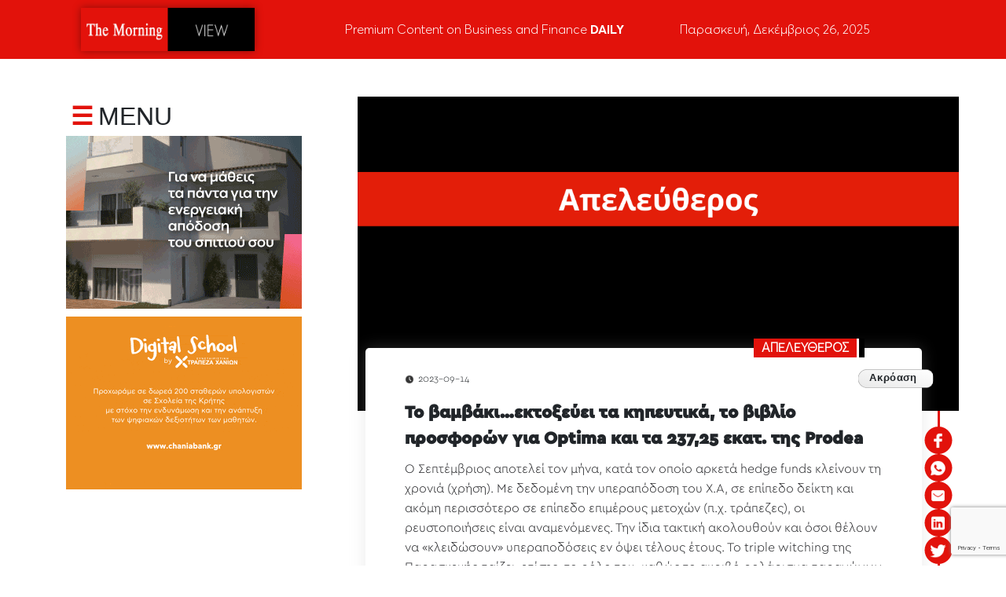

--- FILE ---
content_type: text/html; charset=UTF-8
request_url: https://www.morningview.gr/article/to-vamvakiektokseuei-ta-kipeftika-to-vivlio-prosforwn-ghia-optima-kai-ta-23725-ekat-tis-prodea
body_size: 5408
content:
<!doctype html><html lang="el"><head><meta charset="utf-8"/><link rel="icon" href="/favicon.ico"/><link rel="canonical" href="https://www.morningview.gr/article/to-vamvakiektokseuei-ta-kipeftika-to-vivlio-prosforwn-ghia-optima-kai-ta-23725-ekat-tis-prodea"/><meta name="viewport" content="width=device-width,initial-scale=1"/><meta name="theme-color" content="#000000"/><meta name="description" content="Ο Σεπτέμβριος αποτελεί τον μήνα, κατά τον οποίο αρκετά hedge funds κλείνουν τη χρονιά (χρήση). Με δεδομένη την υπεραπόδοση του Χ.Α, σε επίπεδο δείκτη και ακόμη περισσότερο σε επίπεδο επιμέρους μετοχών (π.χ. τράπεζες), οι ρευστοποιήσεις είναι αναμενόμενες. Την ίδια τακτική ακολουθούν και όσοι θέλουν να «κλειδώσουν» υπεραποδόσεις εν όψει τέλους έτους. Το triple witching της Παρασκευής παίζει, επίσης, το ρόλο του, καθώς το ακριβό ρολάρισμα παραγώγων αυξάνει τη μεταβλητότητα. Συναντήσεις με το σύμβουλο του πρωθυπουργό για οικονομικά θέματα, Αλ. Πατέλη, τον διοικητή της ΤτΕ, Γ. Στουρνάρα και την ηγεσία Χ.Α. είχαν οι επενδυτές-πελάτες της HSBC. Είδαν, φυσικά, τράπεζες και σειρά εισηγμένων υψηλής κεφαλαιοποίησης. Το τριήμερο reverse roadshow ολοκληρώθηκε χθες.Το βαμβάκι… εκτοξεύει τα κηπευτικάΚύμα αισχροκέρδειας από το πουθενά δημιούργησαν οι αστοιχείωτες αναφορές σειράς Μέσων Ενημέρωσης ( και κρατικών) για ανεπάρκεια τροφοδοσίας της αγοράς, λόγω των καταστροφικών πλημμυρών στη Θεσσαλία. Είναι γνωστό ότι ο Κάμπος παράγει βαμβάκι και καλαμπόκι. Δευτερευόντως, τριφύλλι ( ο κανονικός σανός…), σιτηρά και όσπρια, η συγκομιδή των οποίων, όμως, έχει ολοκληρωθεί από Ιούνιο-Ιούλιο. Μεγάλες εκτάσεις με νωπά κηπευτικά δεν υπάρχουν. Και σίγουρα δεν είναι κρίσιμες για την τροφοδοσία Αττικής και Θεσσαλονίκης. Οι αναφορές περί ανεπάρκειας έδρασαν ως θρυαλλίδα νέου κύματος αισχροκέρδειας σε νωπά κηπευτικά. Σε μια περίοδο, μάλιστα, αδικαιολόγητων αυξήσεων σε τρόφιμα καθώς οι τιμές των πρώτων υλών (τους) καταγράφουν, διεθνώς, πτώση. Η, δε, κυβέρνηση, αντί να παρέμβει άμεσα, με άτυπες συστάσεις προς τα Μέσα, άφησε το φαινόμενο να εξελιχθεί. Optima: Εκδίδει 21 εκατ. μετοχές. Οι όροι του book building Η Optima γνωστοποίησε όλους τους όρους της ΑΜΚ για την εισαγωγή των μετοχών της στην Κύρια Αγορά πλην της τιμής διάθεσης που θα προκύψει από το βιβλίο προσφορών. Εκδίδει 21.000.000 νέες κοινές μετοχές. Εξ αυτών ως 1.050.000 θα διατεθούν σε προσωπικό και επιλεγμένους – ως 100- συνεργάτες με παράλληλη διάθεση και discount ως 10% σε σχέση με την τιμή που θα προκύψει από το βιβλίο. Η ΑΜΚ διενεργείται με κατάργηση του δικαιώματος προτίμησης αλλά το Δ.Σ έχει τη δυνατότητα να διαθέσει νέες μετοχές σε υφιστάμενους μετόχους, που το ίδιο θα καθορίσει. Η MOH και εταιρείες συμφερόντων Γ. Βαρδινογιάννη πιθανόν να περιληφθούν στην παραπάνω εξαίρεση. Αριθμός μετοχών πριν την ΑΜΚ 52.694.142. Μετά από αυτή ως 73.694.142. Τα εκατομμύρια της Prodea και το μέρισμα Το ποσό των 237,25 εκατ. ευρώ εισπράττει η Prodea από την υλοποίηση του deal με την Εθνική για την πώληση στην τράπεζα 51 ακινήτων. Το ένα εξ αυτών έχει ήδη μεταβιβαστεί και η ΑΕΕΑΠ εισέπραξε στο τρέχον τρίτο τρίμηνο 83,25 εκατ. ευρώ. Τα υπόλοιπα 50 θα μεταβιβαστούν ως το τέλος Οκτωβρίου και η Prodea θα βάλει στο ταμείο της άλλα 154 εκατ. ευρώ. Το κεφαλαιακό κέρδος από την πώληση θα είναι μικρό, τα έσοδα της πώλησης, όμως, θα αυξήσουν το «σώμα» των προς διανομή κερδών επιτρέποντας τη συνέχιση γαλαντόμου μερισματικής πολιτικής. Υπενθυμίζεται ότι η Castlelake μετά και τη μεταβίβαση του σχεδόν 5% στην Alpha (Απελεύθερος 10 Αυγούστου), κατέχει ακόμη το 87% του μετοχικού κεφαλαίου της ΑΕΕΑΠ με το free float να υστερεί σε σχέση με την ελάχιστη απαίτηση.  Tο πλαίσιο παρέχει ευνοϊκό φορολογικό καθεστώς στις ΑΕΕΑΠ, επειδή προσφέρουν τη δυνατότητα σε επενδυτές να τοποθετηθούν σε ακίνητα μέσω επαγγελματικής διαχείρισης. Πίεση περιθωρίων για ΕΛΒΑΛΧΑΛΚΟΡ Μείωση όγκου και αξίας πωλήσεων (λόγω πτώσης στις τιμές των μετάλλων), κατά το πρώτο εξάμηνο, με τα περιθώρια κέρδους να συμπιέζονται. Τα μεικτά κέρδη ανήλθαν σε 120,1 εκατ. ευρώ με το σχετικό περιθώριο να διαμορφώνεται σε 6,7%. Τα προσαρμοσμένα (χωρίς την επίδραση αποθεμάτων) EBITDA ομίλου ανήλθαν σε 131,2 εκατ. ευρώ ( περιθώριο 7,32%).Η αρνητική αποτίμηση των αποθεμάτων επίδρασε καταλυτικά στα δημοσιευμένα αποτελέσματα.  Το καθαρό χρηματοοικονομικό κόστος αυξήθηκε σε 26,3 εκατ. ευρώ, με το καθαρό δανεισμό (885,5 εκατ. ευρώ) να μειώνεται στο εξάμηνο κατά 163,3 εκατ. ευρώ, λόγω μείωσης των αναγκών σε κεφάλαιο κίνησης. Ο λόγος καθαρός δανεισμός προς προσαρμοσμένο κυλιόμενο EBITDA (242,5 εκατ. ευρώ) διαμορφώθηκε σε 3,65x.  Ανοικτό το ενδεχόμενο να υπάρξει αναχρηματοδότηση δανεισμού με σταθερό επιτόκιο. Το δικαίωμα πώλησης του 15% της Cosmos Aluminium Όπως είναι γνωστό η Cosmos Aluminium της οικογένειας Καντώνια απορρόφησε την ΕΤΕΜ. Μετά τη συγχώνευση η ΕΛΒΑΛΧΑΛΚΟΡ κατέχει το 15% της Cosmos Aluminium. Για το παραπάνω ποσοστό, με βάση τη συμφωνία μετόχων, η εισηγμένη διαθέτει δικαίωμα προαίρεσης πώλησης και η οικογένεια Καντώνια δικαίωμα προαίρεσης αγοράς. Ο υπολογισμός της τιμής άσκησης του δικαιώματος πώλησης/αγοράς βασίζεται σε προκαθορισμένο τύπο με βάση τα EBITDA της Cosmos Aluminium κατά τη στιγμή άσκησης. Η περίοδος άσκησης ξεκινά το 2028 και έχει προβλεπόμενη ισχύ 6 μήνες. Αν δεν ασκηθούν τα δικαιώματα εντός της προθεσμίας αποσβένονται. Η ΕΛΒΑΛΧΑΛΚΟΡ κατέγραψε κέρδος 2,4 εκατ. ευρώ από την αποτίμηση του δικαιώματος πώλησης. Αποποίηση ευθύνης: Τα αναγραφόμενα στη στήλη αποτελούν προϊόν δημοσιογραφικών πληροφοριών, που προσφέρονται μόνο για ενημερωτικούς σκοπούς. Σε καμία περίπτωση δεν μπορούν να εκληφθούν, ως επενδυτική συμβουλή ή πρόταση, προσφορά ή προτροπή, για οιαδήποτε πράξη αγοράς/πώλησης μετοχών ή άλλων κινητών αξιών."/><meta property="og:description" content="Ο Σεπτέμβριος αποτελεί τον μήνα, κατά τον οποίο αρκετά hedge funds κλείνουν τη χρονιά (χρήση). Με δεδομένη την υπεραπόδοση του Χ.Α, σε επίπεδο δείκτη και ακόμη περισσότερο σε επίπεδο επιμέρους μετοχών (π.χ. τράπεζες), οι ρευστοποιήσεις είναι αναμενόμενες. Την ίδια τακτική ακολουθούν και όσοι θέλουν να «κλειδώσουν» υπεραποδόσεις εν όψει τέλους έτους. Το triple witching της Παρασκευής παίζει, επίσης, το ρόλο του, καθώς το ακριβό ρολάρισμα παραγώγων αυξάνει τη μεταβλητότητα. Συναντήσεις με το σύμβουλο του πρωθυπουργό για οικονομικά θέματα, Αλ. Πατέλη, τον διοικητή της ΤτΕ, Γ. Στουρνάρα και την ηγεσία Χ.Α. είχαν οι επενδυτές-πελάτες της HSBC. Είδαν, φυσικά, τράπεζες και σειρά εισηγμένων υψηλής κεφαλαιοποίησης. Το τριήμερο reverse roadshow ολοκληρώθηκε χθες.Το βαμβάκι… εκτοξεύει τα κηπευτικάΚύμα αισχροκέρδειας από το πουθενά δημιούργησαν οι αστοιχείωτες αναφορές σειράς Μέσων Ενημέρωσης ( και κρατικών) για ανεπάρκεια τροφοδοσίας της αγοράς, λόγω των καταστροφικών πλημμυρών στη Θεσσαλία. Είναι γνωστό ότι ο Κάμπος παράγει βαμβάκι και καλαμπόκι. Δευτερευόντως, τριφύλλι ( ο κανονικός σανός…), σιτηρά και όσπρια, η συγκομιδή των οποίων, όμως, έχει ολοκληρωθεί από Ιούνιο-Ιούλιο. Μεγάλες εκτάσεις με νωπά κηπευτικά δεν υπάρχουν. Και σίγουρα δεν είναι κρίσιμες για την τροφοδοσία Αττικής και Θεσσαλονίκης. Οι αναφορές περί ανεπάρκειας έδρασαν ως θρυαλλίδα νέου κύματος αισχροκέρδειας σε νωπά κηπευτικά. Σε μια περίοδο, μάλιστα, αδικαιολόγητων αυξήσεων σε τρόφιμα καθώς οι τιμές των πρώτων υλών (τους) καταγράφουν, διεθνώς, πτώση. Η, δε, κυβέρνηση, αντί να παρέμβει άμεσα, με άτυπες συστάσεις προς τα Μέσα, άφησε το φαινόμενο να εξελιχθεί. Optima: Εκδίδει 21 εκατ. μετοχές. Οι όροι του book building Η Optima γνωστοποίησε όλους τους όρους της ΑΜΚ για την εισαγωγή των μετοχών της στην Κύρια Αγορά πλην της τιμής διάθεσης που θα προκύψει από το βιβλίο προσφορών. Εκδίδει 21.000.000 νέες κοινές μετοχές. Εξ αυτών ως 1.050.000 θα διατεθούν σε προσωπικό και επιλεγμένους – ως 100- συνεργάτες με παράλληλη διάθεση και discount ως 10% σε σχέση με την τιμή που θα προκύψει από το βιβλίο. Η ΑΜΚ διενεργείται με κατάργηση του δικαιώματος προτίμησης αλλά το Δ.Σ έχει τη δυνατότητα να διαθέσει νέες μετοχές σε υφιστάμενους μετόχους, που το ίδιο θα καθορίσει. Η MOH και εταιρείες συμφερόντων Γ. Βαρδινογιάννη πιθανόν να περιληφθούν στην παραπάνω εξαίρεση. Αριθμός μετοχών πριν την ΑΜΚ 52.694.142. Μετά από αυτή ως 73.694.142. Τα εκατομμύρια της Prodea και το μέρισμα Το ποσό των 237,25 εκατ. ευρώ εισπράττει η Prodea από την υλοποίηση του deal με την Εθνική για την πώληση στην τράπεζα 51 ακινήτων. Το ένα εξ αυτών έχει ήδη μεταβιβαστεί και η ΑΕΕΑΠ εισέπραξε στο τρέχον τρίτο τρίμηνο 83,25 εκατ. ευρώ. Τα υπόλοιπα 50 θα μεταβιβαστούν ως το τέλος Οκτωβρίου και η Prodea θα βάλει στο ταμείο της άλλα 154 εκατ. ευρώ. Το κεφαλαιακό κέρδος από την πώληση θα είναι μικρό, τα έσοδα της πώλησης, όμως, θα αυξήσουν το «σώμα» των προς διανομή κερδών επιτρέποντας τη συνέχιση γαλαντόμου μερισματικής πολιτικής. Υπενθυμίζεται ότι η Castlelake μετά και τη μεταβίβαση του σχεδόν 5% στην Alpha (Απελεύθερος 10 Αυγούστου), κατέχει ακόμη το 87% του μετοχικού κεφαλαίου της ΑΕΕΑΠ με το free float να υστερεί σε σχέση με την ελάχιστη απαίτηση.  Tο πλαίσιο παρέχει ευνοϊκό φορολογικό καθεστώς στις ΑΕΕΑΠ, επειδή προσφέρουν τη δυνατότητα σε επενδυτές να τοποθετηθούν σε ακίνητα μέσω επαγγελματικής διαχείρισης. Πίεση περιθωρίων για ΕΛΒΑΛΧΑΛΚΟΡ Μείωση όγκου και αξίας πωλήσεων (λόγω πτώσης στις τιμές των μετάλλων), κατά το πρώτο εξάμηνο, με τα περιθώρια κέρδους να συμπιέζονται. Τα μεικτά κέρδη ανήλθαν σε 120,1 εκατ. ευρώ με το σχετικό περιθώριο να διαμορφώνεται σε 6,7%. Τα προσαρμοσμένα (χωρίς την επίδραση αποθεμάτων) EBITDA ομίλου ανήλθαν σε 131,2 εκατ. ευρώ ( περιθώριο 7,32%).Η αρνητική αποτίμηση των αποθεμάτων επίδρασε καταλυτικά στα δημοσιευμένα αποτελέσματα.  Το καθαρό χρηματοοικονομικό κόστος αυξήθηκε σε 26,3 εκατ. ευρώ, με το καθαρό δανεισμό (885,5 εκατ. ευρώ) να μειώνεται στο εξάμηνο κατά 163,3 εκατ. ευρώ, λόγω μείωσης των αναγκών σε κεφάλαιο κίνησης. Ο λόγος καθαρός δανεισμός προς προσαρμοσμένο κυλιόμενο EBITDA (242,5 εκατ. ευρώ) διαμορφώθηκε σε 3,65x.  Ανοικτό το ενδεχόμενο να υπάρξει αναχρηματοδότηση δανεισμού με σταθερό επιτόκιο. Το δικαίωμα πώλησης του 15% της Cosmos Aluminium Όπως είναι γνωστό η Cosmos Aluminium της οικογένειας Καντώνια απορρόφησε την ΕΤΕΜ. Μετά τη συγχώνευση η ΕΛΒΑΛΧΑΛΚΟΡ κατέχει το 15% της Cosmos Aluminium. Για το παραπάνω ποσοστό, με βάση τη συμφωνία μετόχων, η εισηγμένη διαθέτει δικαίωμα προαίρεσης πώλησης και η οικογένεια Καντώνια δικαίωμα προαίρεσης αγοράς. Ο υπολογισμός της τιμής άσκησης του δικαιώματος πώλησης/αγοράς βασίζεται σε προκαθορισμένο τύπο με βάση τα EBITDA της Cosmos Aluminium κατά τη στιγμή άσκησης. Η περίοδος άσκησης ξεκινά το 2028 και έχει προβλεπόμενη ισχύ 6 μήνες. Αν δεν ασκηθούν τα δικαιώματα εντός της προθεσμίας αποσβένονται. Η ΕΛΒΑΛΧΑΛΚΟΡ κατέγραψε κέρδος 2,4 εκατ. ευρώ από την αποτίμηση του δικαιώματος πώλησης. Αποποίηση ευθύνης: Τα αναγραφόμενα στη στήλη αποτελούν προϊόν δημοσιογραφικών πληροφοριών, που προσφέρονται μόνο για ενημερωτικούς σκοπούς. Σε καμία περίπτωση δεν μπορούν να εκληφθούν, ως επενδυτική συμβουλή ή πρόταση, προσφορά ή προτροπή, για οιαδήποτε πράξη αγοράς/πώλησης μετοχών ή άλλων κινητών αξιών."/><meta property="og:title" content="The Morning View | Το βαμβάκι…εκτοξεύει τα κηπευτικά, το βιβλίο προσφορών για Optima και τα 237,25 εκατ. της Prodea"/><meta property="og:image" content="https://www.morningview.gr/storage/articleImages/avatars/1.png"/><meta property="og:url" content="https://www.morningview.gr/article/to-vamvakiektokseuei-ta-kipeftika-to-vivlio-prosforwn-ghia-optima-kai-ta-23725-ekat-tis-prodea"/><meta name="twitter:card" content="summary_large_image"><meta name="twitter:title" content="The Morning View | Το βαμβάκι…εκτοξεύει τα κηπευτικά, το βιβλίο προσφορών για Optima και τα 237,25 εκατ. της Prodea"><meta name="twitter:description" content="Ο Σεπτέμβριος αποτελεί τον μήνα, κατά τον οποίο αρκετά hedge funds κλείνουν τη χρονιά (χρήση). Με δεδομένη την υπεραπόδοση του Χ.Α, σε επίπεδο δείκτη και ακόμη περισσότερο σε επίπεδο επιμέρους μετοχών (π.χ. τράπεζες), οι ρευστοποιήσεις είναι αναμενόμενες. Την ίδια τακτική ακολουθούν και όσοι θέλουν να «κλειδώσουν» υπεραποδόσεις εν όψει τέλους έτους. Το triple witching της Παρασκευής παίζει, επίσης, το ρόλο του, καθώς το ακριβό ρολάρισμα παραγώγων αυξάνει τη μεταβλητότητα. Συναντήσεις με το σύμβουλο του πρωθυπουργό για οικονομικά θέματα, Αλ. Πατέλη, τον διοικητή της ΤτΕ, Γ. Στουρνάρα και την ηγεσία Χ.Α. είχαν οι επενδυτές-πελάτες της HSBC. Είδαν, φυσικά, τράπεζες και σειρά εισηγμένων υψηλής κεφαλαιοποίησης. Το τριήμερο reverse roadshow ολοκληρώθηκε χθες.Το βαμβάκι… εκτοξεύει τα κηπευτικάΚύμα αισχροκέρδειας από το πουθενά δημιούργησαν οι αστοιχείωτες αναφορές σειράς Μέσων Ενημέρωσης ( και κρατικών) για ανεπάρκεια τροφοδοσίας της αγοράς, λόγω των καταστροφικών πλημμυρών στη Θεσσαλία. Είναι γνωστό ότι ο Κάμπος παράγει βαμβάκι και καλαμπόκι. Δευτερευόντως, τριφύλλι ( ο κανονικός σανός…), σιτηρά και όσπρια, η συγκομιδή των οποίων, όμως, έχει ολοκληρωθεί από Ιούνιο-Ιούλιο. Μεγάλες εκτάσεις με νωπά κηπευτικά δεν υπάρχουν. Και σίγουρα δεν είναι κρίσιμες για την τροφοδοσία Αττικής και Θεσσαλονίκης. Οι αναφορές περί ανεπάρκειας έδρασαν ως θρυαλλίδα νέου κύματος αισχροκέρδειας σε νωπά κηπευτικά. Σε μια περίοδο, μάλιστα, αδικαιολόγητων αυξήσεων σε τρόφιμα καθώς οι τιμές των πρώτων υλών (τους) καταγράφουν, διεθνώς, πτώση. Η, δε, κυβέρνηση, αντί να παρέμβει άμεσα, με άτυπες συστάσεις προς τα Μέσα, άφησε το φαινόμενο να εξελιχθεί. Optima: Εκδίδει 21 εκατ. μετοχές. Οι όροι του book building Η Optima γνωστοποίησε όλους τους όρους της ΑΜΚ για την εισαγωγή των μετοχών της στην Κύρια Αγορά πλην της τιμής διάθεσης που θα προκύψει από το βιβλίο προσφορών. Εκδίδει 21.000.000 νέες κοινές μετοχές. Εξ αυτών ως 1.050.000 θα διατεθούν σε προσωπικό και επιλεγμένους – ως 100- συνεργάτες με παράλληλη διάθεση και discount ως 10% σε σχέση με την τιμή που θα προκύψει από το βιβλίο. Η ΑΜΚ διενεργείται με κατάργηση του δικαιώματος προτίμησης αλλά το Δ.Σ έχει τη δυνατότητα να διαθέσει νέες μετοχές σε υφιστάμενους μετόχους, που το ίδιο θα καθορίσει. Η MOH και εταιρείες συμφερόντων Γ. Βαρδινογιάννη πιθανόν να περιληφθούν στην παραπάνω εξαίρεση. Αριθμός μετοχών πριν την ΑΜΚ 52.694.142. Μετά από αυτή ως 73.694.142. Τα εκατομμύρια της Prodea και το μέρισμα Το ποσό των 237,25 εκατ. ευρώ εισπράττει η Prodea από την υλοποίηση του deal με την Εθνική για την πώληση στην τράπεζα 51 ακινήτων. Το ένα εξ αυτών έχει ήδη μεταβιβαστεί και η ΑΕΕΑΠ εισέπραξε στο τρέχον τρίτο τρίμηνο 83,25 εκατ. ευρώ. Τα υπόλοιπα 50 θα μεταβιβαστούν ως το τέλος Οκτωβρίου και η Prodea θα βάλει στο ταμείο της άλλα 154 εκατ. ευρώ. Το κεφαλαιακό κέρδος από την πώληση θα είναι μικρό, τα έσοδα της πώλησης, όμως, θα αυξήσουν το «σώμα» των προς διανομή κερδών επιτρέποντας τη συνέχιση γαλαντόμου μερισματικής πολιτικής. Υπενθυμίζεται ότι η Castlelake μετά και τη μεταβίβαση του σχεδόν 5% στην Alpha (Απελεύθερος 10 Αυγούστου), κατέχει ακόμη το 87% του μετοχικού κεφαλαίου της ΑΕΕΑΠ με το free float να υστερεί σε σχέση με την ελάχιστη απαίτηση.  Tο πλαίσιο παρέχει ευνοϊκό φορολογικό καθεστώς στις ΑΕΕΑΠ, επειδή προσφέρουν τη δυνατότητα σε επενδυτές να τοποθετηθούν σε ακίνητα μέσω επαγγελματικής διαχείρισης. Πίεση περιθωρίων για ΕΛΒΑΛΧΑΛΚΟΡ Μείωση όγκου και αξίας πωλήσεων (λόγω πτώσης στις τιμές των μετάλλων), κατά το πρώτο εξάμηνο, με τα περιθώρια κέρδους να συμπιέζονται. Τα μεικτά κέρδη ανήλθαν σε 120,1 εκατ. ευρώ με το σχετικό περιθώριο να διαμορφώνεται σε 6,7%. Τα προσαρμοσμένα (χωρίς την επίδραση αποθεμάτων) EBITDA ομίλου ανήλθαν σε 131,2 εκατ. ευρώ ( περιθώριο 7,32%).Η αρνητική αποτίμηση των αποθεμάτων επίδρασε καταλυτικά στα δημοσιευμένα αποτελέσματα.  Το καθαρό χρηματοοικονομικό κόστος αυξήθηκε σε 26,3 εκατ. ευρώ, με το καθαρό δανεισμό (885,5 εκατ. ευρώ) να μειώνεται στο εξάμηνο κατά 163,3 εκατ. ευρώ, λόγω μείωσης των αναγκών σε κεφάλαιο κίνησης. Ο λόγος καθαρός δανεισμός προς προσαρμοσμένο κυλιόμενο EBITDA (242,5 εκατ. ευρώ) διαμορφώθηκε σε 3,65x.  Ανοικτό το ενδεχόμενο να υπάρξει αναχρηματοδότηση δανεισμού με σταθερό επιτόκιο. Το δικαίωμα πώλησης του 15% της Cosmos Aluminium Όπως είναι γνωστό η Cosmos Aluminium της οικογένειας Καντώνια απορρόφησε την ΕΤΕΜ. Μετά τη συγχώνευση η ΕΛΒΑΛΧΑΛΚΟΡ κατέχει το 15% της Cosmos Aluminium. Για το παραπάνω ποσοστό, με βάση τη συμφωνία μετόχων, η εισηγμένη διαθέτει δικαίωμα προαίρεσης πώλησης και η οικογένεια Καντώνια δικαίωμα προαίρεσης αγοράς. Ο υπολογισμός της τιμής άσκησης του δικαιώματος πώλησης/αγοράς βασίζεται σε προκαθορισμένο τύπο με βάση τα EBITDA της Cosmos Aluminium κατά τη στιγμή άσκησης. Η περίοδος άσκησης ξεκινά το 2028 και έχει προβλεπόμενη ισχύ 6 μήνες. Αν δεν ασκηθούν τα δικαιώματα εντός της προθεσμίας αποσβένονται. Η ΕΛΒΑΛΧΑΛΚΟΡ κατέγραψε κέρδος 2,4 εκατ. ευρώ από την αποτίμηση του δικαιώματος πώλησης. Αποποίηση ευθύνης: Τα αναγραφόμενα στη στήλη αποτελούν προϊόν δημοσιογραφικών πληροφοριών, που προσφέρονται μόνο για ενημερωτικούς σκοπούς. Σε καμία περίπτωση δεν μπορούν να εκληφθούν, ως επενδυτική συμβουλή ή πρόταση, προσφορά ή προτροπή, για οιαδήποτε πράξη αγοράς/πώλησης μετοχών ή άλλων κινητών αξιών."><meta name="twitter:image" content="https://www.morningview.gr/storage/articleImages/avatars/1.png"><link rel="apple-touch-icon" href="/logo192.png"/><link rel="manifest" href="/manifest.json"/><title>The Morning View | Το βαμβάκι…εκτοξεύει τα κηπευτικά, το βιβλίο προσφορών για Optima και τα 237,25 εκατ. της Prodea</title><script defer="defer" src="/static/js/main.edd1ded1.js"></script><link href="/static/css/main.3336d749.css" rel="stylesheet"></head><body><noscript>You need to enable JavaScript to run this app.</noscript><div id="root"></div></body></html>

--- FILE ---
content_type: text/html; charset=utf-8
request_url: https://www.google.com/recaptcha/api2/anchor?ar=1&k=6Le_2f4nAAAAAKZGwqcUw8c_Qaj3oVa5a_ASi_YC&co=aHR0cHM6Ly93d3cubW9ybmluZ3ZpZXcuZ3I6NDQz&hl=en&v=7gg7H51Q-naNfhmCP3_R47ho&size=invisible&anchor-ms=20000&execute-ms=30000&cb=5pu8p53n1l57
body_size: 48082
content:
<!DOCTYPE HTML><html dir="ltr" lang="en"><head><meta http-equiv="Content-Type" content="text/html; charset=UTF-8">
<meta http-equiv="X-UA-Compatible" content="IE=edge">
<title>reCAPTCHA</title>
<style type="text/css">
/* cyrillic-ext */
@font-face {
  font-family: 'Roboto';
  font-style: normal;
  font-weight: 400;
  font-stretch: 100%;
  src: url(//fonts.gstatic.com/s/roboto/v48/KFO7CnqEu92Fr1ME7kSn66aGLdTylUAMa3GUBHMdazTgWw.woff2) format('woff2');
  unicode-range: U+0460-052F, U+1C80-1C8A, U+20B4, U+2DE0-2DFF, U+A640-A69F, U+FE2E-FE2F;
}
/* cyrillic */
@font-face {
  font-family: 'Roboto';
  font-style: normal;
  font-weight: 400;
  font-stretch: 100%;
  src: url(//fonts.gstatic.com/s/roboto/v48/KFO7CnqEu92Fr1ME7kSn66aGLdTylUAMa3iUBHMdazTgWw.woff2) format('woff2');
  unicode-range: U+0301, U+0400-045F, U+0490-0491, U+04B0-04B1, U+2116;
}
/* greek-ext */
@font-face {
  font-family: 'Roboto';
  font-style: normal;
  font-weight: 400;
  font-stretch: 100%;
  src: url(//fonts.gstatic.com/s/roboto/v48/KFO7CnqEu92Fr1ME7kSn66aGLdTylUAMa3CUBHMdazTgWw.woff2) format('woff2');
  unicode-range: U+1F00-1FFF;
}
/* greek */
@font-face {
  font-family: 'Roboto';
  font-style: normal;
  font-weight: 400;
  font-stretch: 100%;
  src: url(//fonts.gstatic.com/s/roboto/v48/KFO7CnqEu92Fr1ME7kSn66aGLdTylUAMa3-UBHMdazTgWw.woff2) format('woff2');
  unicode-range: U+0370-0377, U+037A-037F, U+0384-038A, U+038C, U+038E-03A1, U+03A3-03FF;
}
/* math */
@font-face {
  font-family: 'Roboto';
  font-style: normal;
  font-weight: 400;
  font-stretch: 100%;
  src: url(//fonts.gstatic.com/s/roboto/v48/KFO7CnqEu92Fr1ME7kSn66aGLdTylUAMawCUBHMdazTgWw.woff2) format('woff2');
  unicode-range: U+0302-0303, U+0305, U+0307-0308, U+0310, U+0312, U+0315, U+031A, U+0326-0327, U+032C, U+032F-0330, U+0332-0333, U+0338, U+033A, U+0346, U+034D, U+0391-03A1, U+03A3-03A9, U+03B1-03C9, U+03D1, U+03D5-03D6, U+03F0-03F1, U+03F4-03F5, U+2016-2017, U+2034-2038, U+203C, U+2040, U+2043, U+2047, U+2050, U+2057, U+205F, U+2070-2071, U+2074-208E, U+2090-209C, U+20D0-20DC, U+20E1, U+20E5-20EF, U+2100-2112, U+2114-2115, U+2117-2121, U+2123-214F, U+2190, U+2192, U+2194-21AE, U+21B0-21E5, U+21F1-21F2, U+21F4-2211, U+2213-2214, U+2216-22FF, U+2308-230B, U+2310, U+2319, U+231C-2321, U+2336-237A, U+237C, U+2395, U+239B-23B7, U+23D0, U+23DC-23E1, U+2474-2475, U+25AF, U+25B3, U+25B7, U+25BD, U+25C1, U+25CA, U+25CC, U+25FB, U+266D-266F, U+27C0-27FF, U+2900-2AFF, U+2B0E-2B11, U+2B30-2B4C, U+2BFE, U+3030, U+FF5B, U+FF5D, U+1D400-1D7FF, U+1EE00-1EEFF;
}
/* symbols */
@font-face {
  font-family: 'Roboto';
  font-style: normal;
  font-weight: 400;
  font-stretch: 100%;
  src: url(//fonts.gstatic.com/s/roboto/v48/KFO7CnqEu92Fr1ME7kSn66aGLdTylUAMaxKUBHMdazTgWw.woff2) format('woff2');
  unicode-range: U+0001-000C, U+000E-001F, U+007F-009F, U+20DD-20E0, U+20E2-20E4, U+2150-218F, U+2190, U+2192, U+2194-2199, U+21AF, U+21E6-21F0, U+21F3, U+2218-2219, U+2299, U+22C4-22C6, U+2300-243F, U+2440-244A, U+2460-24FF, U+25A0-27BF, U+2800-28FF, U+2921-2922, U+2981, U+29BF, U+29EB, U+2B00-2BFF, U+4DC0-4DFF, U+FFF9-FFFB, U+10140-1018E, U+10190-1019C, U+101A0, U+101D0-101FD, U+102E0-102FB, U+10E60-10E7E, U+1D2C0-1D2D3, U+1D2E0-1D37F, U+1F000-1F0FF, U+1F100-1F1AD, U+1F1E6-1F1FF, U+1F30D-1F30F, U+1F315, U+1F31C, U+1F31E, U+1F320-1F32C, U+1F336, U+1F378, U+1F37D, U+1F382, U+1F393-1F39F, U+1F3A7-1F3A8, U+1F3AC-1F3AF, U+1F3C2, U+1F3C4-1F3C6, U+1F3CA-1F3CE, U+1F3D4-1F3E0, U+1F3ED, U+1F3F1-1F3F3, U+1F3F5-1F3F7, U+1F408, U+1F415, U+1F41F, U+1F426, U+1F43F, U+1F441-1F442, U+1F444, U+1F446-1F449, U+1F44C-1F44E, U+1F453, U+1F46A, U+1F47D, U+1F4A3, U+1F4B0, U+1F4B3, U+1F4B9, U+1F4BB, U+1F4BF, U+1F4C8-1F4CB, U+1F4D6, U+1F4DA, U+1F4DF, U+1F4E3-1F4E6, U+1F4EA-1F4ED, U+1F4F7, U+1F4F9-1F4FB, U+1F4FD-1F4FE, U+1F503, U+1F507-1F50B, U+1F50D, U+1F512-1F513, U+1F53E-1F54A, U+1F54F-1F5FA, U+1F610, U+1F650-1F67F, U+1F687, U+1F68D, U+1F691, U+1F694, U+1F698, U+1F6AD, U+1F6B2, U+1F6B9-1F6BA, U+1F6BC, U+1F6C6-1F6CF, U+1F6D3-1F6D7, U+1F6E0-1F6EA, U+1F6F0-1F6F3, U+1F6F7-1F6FC, U+1F700-1F7FF, U+1F800-1F80B, U+1F810-1F847, U+1F850-1F859, U+1F860-1F887, U+1F890-1F8AD, U+1F8B0-1F8BB, U+1F8C0-1F8C1, U+1F900-1F90B, U+1F93B, U+1F946, U+1F984, U+1F996, U+1F9E9, U+1FA00-1FA6F, U+1FA70-1FA7C, U+1FA80-1FA89, U+1FA8F-1FAC6, U+1FACE-1FADC, U+1FADF-1FAE9, U+1FAF0-1FAF8, U+1FB00-1FBFF;
}
/* vietnamese */
@font-face {
  font-family: 'Roboto';
  font-style: normal;
  font-weight: 400;
  font-stretch: 100%;
  src: url(//fonts.gstatic.com/s/roboto/v48/KFO7CnqEu92Fr1ME7kSn66aGLdTylUAMa3OUBHMdazTgWw.woff2) format('woff2');
  unicode-range: U+0102-0103, U+0110-0111, U+0128-0129, U+0168-0169, U+01A0-01A1, U+01AF-01B0, U+0300-0301, U+0303-0304, U+0308-0309, U+0323, U+0329, U+1EA0-1EF9, U+20AB;
}
/* latin-ext */
@font-face {
  font-family: 'Roboto';
  font-style: normal;
  font-weight: 400;
  font-stretch: 100%;
  src: url(//fonts.gstatic.com/s/roboto/v48/KFO7CnqEu92Fr1ME7kSn66aGLdTylUAMa3KUBHMdazTgWw.woff2) format('woff2');
  unicode-range: U+0100-02BA, U+02BD-02C5, U+02C7-02CC, U+02CE-02D7, U+02DD-02FF, U+0304, U+0308, U+0329, U+1D00-1DBF, U+1E00-1E9F, U+1EF2-1EFF, U+2020, U+20A0-20AB, U+20AD-20C0, U+2113, U+2C60-2C7F, U+A720-A7FF;
}
/* latin */
@font-face {
  font-family: 'Roboto';
  font-style: normal;
  font-weight: 400;
  font-stretch: 100%;
  src: url(//fonts.gstatic.com/s/roboto/v48/KFO7CnqEu92Fr1ME7kSn66aGLdTylUAMa3yUBHMdazQ.woff2) format('woff2');
  unicode-range: U+0000-00FF, U+0131, U+0152-0153, U+02BB-02BC, U+02C6, U+02DA, U+02DC, U+0304, U+0308, U+0329, U+2000-206F, U+20AC, U+2122, U+2191, U+2193, U+2212, U+2215, U+FEFF, U+FFFD;
}
/* cyrillic-ext */
@font-face {
  font-family: 'Roboto';
  font-style: normal;
  font-weight: 500;
  font-stretch: 100%;
  src: url(//fonts.gstatic.com/s/roboto/v48/KFO7CnqEu92Fr1ME7kSn66aGLdTylUAMa3GUBHMdazTgWw.woff2) format('woff2');
  unicode-range: U+0460-052F, U+1C80-1C8A, U+20B4, U+2DE0-2DFF, U+A640-A69F, U+FE2E-FE2F;
}
/* cyrillic */
@font-face {
  font-family: 'Roboto';
  font-style: normal;
  font-weight: 500;
  font-stretch: 100%;
  src: url(//fonts.gstatic.com/s/roboto/v48/KFO7CnqEu92Fr1ME7kSn66aGLdTylUAMa3iUBHMdazTgWw.woff2) format('woff2');
  unicode-range: U+0301, U+0400-045F, U+0490-0491, U+04B0-04B1, U+2116;
}
/* greek-ext */
@font-face {
  font-family: 'Roboto';
  font-style: normal;
  font-weight: 500;
  font-stretch: 100%;
  src: url(//fonts.gstatic.com/s/roboto/v48/KFO7CnqEu92Fr1ME7kSn66aGLdTylUAMa3CUBHMdazTgWw.woff2) format('woff2');
  unicode-range: U+1F00-1FFF;
}
/* greek */
@font-face {
  font-family: 'Roboto';
  font-style: normal;
  font-weight: 500;
  font-stretch: 100%;
  src: url(//fonts.gstatic.com/s/roboto/v48/KFO7CnqEu92Fr1ME7kSn66aGLdTylUAMa3-UBHMdazTgWw.woff2) format('woff2');
  unicode-range: U+0370-0377, U+037A-037F, U+0384-038A, U+038C, U+038E-03A1, U+03A3-03FF;
}
/* math */
@font-face {
  font-family: 'Roboto';
  font-style: normal;
  font-weight: 500;
  font-stretch: 100%;
  src: url(//fonts.gstatic.com/s/roboto/v48/KFO7CnqEu92Fr1ME7kSn66aGLdTylUAMawCUBHMdazTgWw.woff2) format('woff2');
  unicode-range: U+0302-0303, U+0305, U+0307-0308, U+0310, U+0312, U+0315, U+031A, U+0326-0327, U+032C, U+032F-0330, U+0332-0333, U+0338, U+033A, U+0346, U+034D, U+0391-03A1, U+03A3-03A9, U+03B1-03C9, U+03D1, U+03D5-03D6, U+03F0-03F1, U+03F4-03F5, U+2016-2017, U+2034-2038, U+203C, U+2040, U+2043, U+2047, U+2050, U+2057, U+205F, U+2070-2071, U+2074-208E, U+2090-209C, U+20D0-20DC, U+20E1, U+20E5-20EF, U+2100-2112, U+2114-2115, U+2117-2121, U+2123-214F, U+2190, U+2192, U+2194-21AE, U+21B0-21E5, U+21F1-21F2, U+21F4-2211, U+2213-2214, U+2216-22FF, U+2308-230B, U+2310, U+2319, U+231C-2321, U+2336-237A, U+237C, U+2395, U+239B-23B7, U+23D0, U+23DC-23E1, U+2474-2475, U+25AF, U+25B3, U+25B7, U+25BD, U+25C1, U+25CA, U+25CC, U+25FB, U+266D-266F, U+27C0-27FF, U+2900-2AFF, U+2B0E-2B11, U+2B30-2B4C, U+2BFE, U+3030, U+FF5B, U+FF5D, U+1D400-1D7FF, U+1EE00-1EEFF;
}
/* symbols */
@font-face {
  font-family: 'Roboto';
  font-style: normal;
  font-weight: 500;
  font-stretch: 100%;
  src: url(//fonts.gstatic.com/s/roboto/v48/KFO7CnqEu92Fr1ME7kSn66aGLdTylUAMaxKUBHMdazTgWw.woff2) format('woff2');
  unicode-range: U+0001-000C, U+000E-001F, U+007F-009F, U+20DD-20E0, U+20E2-20E4, U+2150-218F, U+2190, U+2192, U+2194-2199, U+21AF, U+21E6-21F0, U+21F3, U+2218-2219, U+2299, U+22C4-22C6, U+2300-243F, U+2440-244A, U+2460-24FF, U+25A0-27BF, U+2800-28FF, U+2921-2922, U+2981, U+29BF, U+29EB, U+2B00-2BFF, U+4DC0-4DFF, U+FFF9-FFFB, U+10140-1018E, U+10190-1019C, U+101A0, U+101D0-101FD, U+102E0-102FB, U+10E60-10E7E, U+1D2C0-1D2D3, U+1D2E0-1D37F, U+1F000-1F0FF, U+1F100-1F1AD, U+1F1E6-1F1FF, U+1F30D-1F30F, U+1F315, U+1F31C, U+1F31E, U+1F320-1F32C, U+1F336, U+1F378, U+1F37D, U+1F382, U+1F393-1F39F, U+1F3A7-1F3A8, U+1F3AC-1F3AF, U+1F3C2, U+1F3C4-1F3C6, U+1F3CA-1F3CE, U+1F3D4-1F3E0, U+1F3ED, U+1F3F1-1F3F3, U+1F3F5-1F3F7, U+1F408, U+1F415, U+1F41F, U+1F426, U+1F43F, U+1F441-1F442, U+1F444, U+1F446-1F449, U+1F44C-1F44E, U+1F453, U+1F46A, U+1F47D, U+1F4A3, U+1F4B0, U+1F4B3, U+1F4B9, U+1F4BB, U+1F4BF, U+1F4C8-1F4CB, U+1F4D6, U+1F4DA, U+1F4DF, U+1F4E3-1F4E6, U+1F4EA-1F4ED, U+1F4F7, U+1F4F9-1F4FB, U+1F4FD-1F4FE, U+1F503, U+1F507-1F50B, U+1F50D, U+1F512-1F513, U+1F53E-1F54A, U+1F54F-1F5FA, U+1F610, U+1F650-1F67F, U+1F687, U+1F68D, U+1F691, U+1F694, U+1F698, U+1F6AD, U+1F6B2, U+1F6B9-1F6BA, U+1F6BC, U+1F6C6-1F6CF, U+1F6D3-1F6D7, U+1F6E0-1F6EA, U+1F6F0-1F6F3, U+1F6F7-1F6FC, U+1F700-1F7FF, U+1F800-1F80B, U+1F810-1F847, U+1F850-1F859, U+1F860-1F887, U+1F890-1F8AD, U+1F8B0-1F8BB, U+1F8C0-1F8C1, U+1F900-1F90B, U+1F93B, U+1F946, U+1F984, U+1F996, U+1F9E9, U+1FA00-1FA6F, U+1FA70-1FA7C, U+1FA80-1FA89, U+1FA8F-1FAC6, U+1FACE-1FADC, U+1FADF-1FAE9, U+1FAF0-1FAF8, U+1FB00-1FBFF;
}
/* vietnamese */
@font-face {
  font-family: 'Roboto';
  font-style: normal;
  font-weight: 500;
  font-stretch: 100%;
  src: url(//fonts.gstatic.com/s/roboto/v48/KFO7CnqEu92Fr1ME7kSn66aGLdTylUAMa3OUBHMdazTgWw.woff2) format('woff2');
  unicode-range: U+0102-0103, U+0110-0111, U+0128-0129, U+0168-0169, U+01A0-01A1, U+01AF-01B0, U+0300-0301, U+0303-0304, U+0308-0309, U+0323, U+0329, U+1EA0-1EF9, U+20AB;
}
/* latin-ext */
@font-face {
  font-family: 'Roboto';
  font-style: normal;
  font-weight: 500;
  font-stretch: 100%;
  src: url(//fonts.gstatic.com/s/roboto/v48/KFO7CnqEu92Fr1ME7kSn66aGLdTylUAMa3KUBHMdazTgWw.woff2) format('woff2');
  unicode-range: U+0100-02BA, U+02BD-02C5, U+02C7-02CC, U+02CE-02D7, U+02DD-02FF, U+0304, U+0308, U+0329, U+1D00-1DBF, U+1E00-1E9F, U+1EF2-1EFF, U+2020, U+20A0-20AB, U+20AD-20C0, U+2113, U+2C60-2C7F, U+A720-A7FF;
}
/* latin */
@font-face {
  font-family: 'Roboto';
  font-style: normal;
  font-weight: 500;
  font-stretch: 100%;
  src: url(//fonts.gstatic.com/s/roboto/v48/KFO7CnqEu92Fr1ME7kSn66aGLdTylUAMa3yUBHMdazQ.woff2) format('woff2');
  unicode-range: U+0000-00FF, U+0131, U+0152-0153, U+02BB-02BC, U+02C6, U+02DA, U+02DC, U+0304, U+0308, U+0329, U+2000-206F, U+20AC, U+2122, U+2191, U+2193, U+2212, U+2215, U+FEFF, U+FFFD;
}
/* cyrillic-ext */
@font-face {
  font-family: 'Roboto';
  font-style: normal;
  font-weight: 900;
  font-stretch: 100%;
  src: url(//fonts.gstatic.com/s/roboto/v48/KFO7CnqEu92Fr1ME7kSn66aGLdTylUAMa3GUBHMdazTgWw.woff2) format('woff2');
  unicode-range: U+0460-052F, U+1C80-1C8A, U+20B4, U+2DE0-2DFF, U+A640-A69F, U+FE2E-FE2F;
}
/* cyrillic */
@font-face {
  font-family: 'Roboto';
  font-style: normal;
  font-weight: 900;
  font-stretch: 100%;
  src: url(//fonts.gstatic.com/s/roboto/v48/KFO7CnqEu92Fr1ME7kSn66aGLdTylUAMa3iUBHMdazTgWw.woff2) format('woff2');
  unicode-range: U+0301, U+0400-045F, U+0490-0491, U+04B0-04B1, U+2116;
}
/* greek-ext */
@font-face {
  font-family: 'Roboto';
  font-style: normal;
  font-weight: 900;
  font-stretch: 100%;
  src: url(//fonts.gstatic.com/s/roboto/v48/KFO7CnqEu92Fr1ME7kSn66aGLdTylUAMa3CUBHMdazTgWw.woff2) format('woff2');
  unicode-range: U+1F00-1FFF;
}
/* greek */
@font-face {
  font-family: 'Roboto';
  font-style: normal;
  font-weight: 900;
  font-stretch: 100%;
  src: url(//fonts.gstatic.com/s/roboto/v48/KFO7CnqEu92Fr1ME7kSn66aGLdTylUAMa3-UBHMdazTgWw.woff2) format('woff2');
  unicode-range: U+0370-0377, U+037A-037F, U+0384-038A, U+038C, U+038E-03A1, U+03A3-03FF;
}
/* math */
@font-face {
  font-family: 'Roboto';
  font-style: normal;
  font-weight: 900;
  font-stretch: 100%;
  src: url(//fonts.gstatic.com/s/roboto/v48/KFO7CnqEu92Fr1ME7kSn66aGLdTylUAMawCUBHMdazTgWw.woff2) format('woff2');
  unicode-range: U+0302-0303, U+0305, U+0307-0308, U+0310, U+0312, U+0315, U+031A, U+0326-0327, U+032C, U+032F-0330, U+0332-0333, U+0338, U+033A, U+0346, U+034D, U+0391-03A1, U+03A3-03A9, U+03B1-03C9, U+03D1, U+03D5-03D6, U+03F0-03F1, U+03F4-03F5, U+2016-2017, U+2034-2038, U+203C, U+2040, U+2043, U+2047, U+2050, U+2057, U+205F, U+2070-2071, U+2074-208E, U+2090-209C, U+20D0-20DC, U+20E1, U+20E5-20EF, U+2100-2112, U+2114-2115, U+2117-2121, U+2123-214F, U+2190, U+2192, U+2194-21AE, U+21B0-21E5, U+21F1-21F2, U+21F4-2211, U+2213-2214, U+2216-22FF, U+2308-230B, U+2310, U+2319, U+231C-2321, U+2336-237A, U+237C, U+2395, U+239B-23B7, U+23D0, U+23DC-23E1, U+2474-2475, U+25AF, U+25B3, U+25B7, U+25BD, U+25C1, U+25CA, U+25CC, U+25FB, U+266D-266F, U+27C0-27FF, U+2900-2AFF, U+2B0E-2B11, U+2B30-2B4C, U+2BFE, U+3030, U+FF5B, U+FF5D, U+1D400-1D7FF, U+1EE00-1EEFF;
}
/* symbols */
@font-face {
  font-family: 'Roboto';
  font-style: normal;
  font-weight: 900;
  font-stretch: 100%;
  src: url(//fonts.gstatic.com/s/roboto/v48/KFO7CnqEu92Fr1ME7kSn66aGLdTylUAMaxKUBHMdazTgWw.woff2) format('woff2');
  unicode-range: U+0001-000C, U+000E-001F, U+007F-009F, U+20DD-20E0, U+20E2-20E4, U+2150-218F, U+2190, U+2192, U+2194-2199, U+21AF, U+21E6-21F0, U+21F3, U+2218-2219, U+2299, U+22C4-22C6, U+2300-243F, U+2440-244A, U+2460-24FF, U+25A0-27BF, U+2800-28FF, U+2921-2922, U+2981, U+29BF, U+29EB, U+2B00-2BFF, U+4DC0-4DFF, U+FFF9-FFFB, U+10140-1018E, U+10190-1019C, U+101A0, U+101D0-101FD, U+102E0-102FB, U+10E60-10E7E, U+1D2C0-1D2D3, U+1D2E0-1D37F, U+1F000-1F0FF, U+1F100-1F1AD, U+1F1E6-1F1FF, U+1F30D-1F30F, U+1F315, U+1F31C, U+1F31E, U+1F320-1F32C, U+1F336, U+1F378, U+1F37D, U+1F382, U+1F393-1F39F, U+1F3A7-1F3A8, U+1F3AC-1F3AF, U+1F3C2, U+1F3C4-1F3C6, U+1F3CA-1F3CE, U+1F3D4-1F3E0, U+1F3ED, U+1F3F1-1F3F3, U+1F3F5-1F3F7, U+1F408, U+1F415, U+1F41F, U+1F426, U+1F43F, U+1F441-1F442, U+1F444, U+1F446-1F449, U+1F44C-1F44E, U+1F453, U+1F46A, U+1F47D, U+1F4A3, U+1F4B0, U+1F4B3, U+1F4B9, U+1F4BB, U+1F4BF, U+1F4C8-1F4CB, U+1F4D6, U+1F4DA, U+1F4DF, U+1F4E3-1F4E6, U+1F4EA-1F4ED, U+1F4F7, U+1F4F9-1F4FB, U+1F4FD-1F4FE, U+1F503, U+1F507-1F50B, U+1F50D, U+1F512-1F513, U+1F53E-1F54A, U+1F54F-1F5FA, U+1F610, U+1F650-1F67F, U+1F687, U+1F68D, U+1F691, U+1F694, U+1F698, U+1F6AD, U+1F6B2, U+1F6B9-1F6BA, U+1F6BC, U+1F6C6-1F6CF, U+1F6D3-1F6D7, U+1F6E0-1F6EA, U+1F6F0-1F6F3, U+1F6F7-1F6FC, U+1F700-1F7FF, U+1F800-1F80B, U+1F810-1F847, U+1F850-1F859, U+1F860-1F887, U+1F890-1F8AD, U+1F8B0-1F8BB, U+1F8C0-1F8C1, U+1F900-1F90B, U+1F93B, U+1F946, U+1F984, U+1F996, U+1F9E9, U+1FA00-1FA6F, U+1FA70-1FA7C, U+1FA80-1FA89, U+1FA8F-1FAC6, U+1FACE-1FADC, U+1FADF-1FAE9, U+1FAF0-1FAF8, U+1FB00-1FBFF;
}
/* vietnamese */
@font-face {
  font-family: 'Roboto';
  font-style: normal;
  font-weight: 900;
  font-stretch: 100%;
  src: url(//fonts.gstatic.com/s/roboto/v48/KFO7CnqEu92Fr1ME7kSn66aGLdTylUAMa3OUBHMdazTgWw.woff2) format('woff2');
  unicode-range: U+0102-0103, U+0110-0111, U+0128-0129, U+0168-0169, U+01A0-01A1, U+01AF-01B0, U+0300-0301, U+0303-0304, U+0308-0309, U+0323, U+0329, U+1EA0-1EF9, U+20AB;
}
/* latin-ext */
@font-face {
  font-family: 'Roboto';
  font-style: normal;
  font-weight: 900;
  font-stretch: 100%;
  src: url(//fonts.gstatic.com/s/roboto/v48/KFO7CnqEu92Fr1ME7kSn66aGLdTylUAMa3KUBHMdazTgWw.woff2) format('woff2');
  unicode-range: U+0100-02BA, U+02BD-02C5, U+02C7-02CC, U+02CE-02D7, U+02DD-02FF, U+0304, U+0308, U+0329, U+1D00-1DBF, U+1E00-1E9F, U+1EF2-1EFF, U+2020, U+20A0-20AB, U+20AD-20C0, U+2113, U+2C60-2C7F, U+A720-A7FF;
}
/* latin */
@font-face {
  font-family: 'Roboto';
  font-style: normal;
  font-weight: 900;
  font-stretch: 100%;
  src: url(//fonts.gstatic.com/s/roboto/v48/KFO7CnqEu92Fr1ME7kSn66aGLdTylUAMa3yUBHMdazQ.woff2) format('woff2');
  unicode-range: U+0000-00FF, U+0131, U+0152-0153, U+02BB-02BC, U+02C6, U+02DA, U+02DC, U+0304, U+0308, U+0329, U+2000-206F, U+20AC, U+2122, U+2191, U+2193, U+2212, U+2215, U+FEFF, U+FFFD;
}

</style>
<link rel="stylesheet" type="text/css" href="https://www.gstatic.com/recaptcha/releases/7gg7H51Q-naNfhmCP3_R47ho/styles__ltr.css">
<script nonce="7ctFyjZSYCeL7ablQw-DLg" type="text/javascript">window['__recaptcha_api'] = 'https://www.google.com/recaptcha/api2/';</script>
<script type="text/javascript" src="https://www.gstatic.com/recaptcha/releases/7gg7H51Q-naNfhmCP3_R47ho/recaptcha__en.js" nonce="7ctFyjZSYCeL7ablQw-DLg">
      
    </script></head>
<body><div id="rc-anchor-alert" class="rc-anchor-alert"></div>
<input type="hidden" id="recaptcha-token" value="[base64]">
<script type="text/javascript" nonce="7ctFyjZSYCeL7ablQw-DLg">
      recaptcha.anchor.Main.init("[\x22ainput\x22,[\x22bgdata\x22,\x22\x22,\[base64]/[base64]/bmV3IFpbdF0obVswXSk6Sz09Mj9uZXcgWlt0XShtWzBdLG1bMV0pOks9PTM/bmV3IFpbdF0obVswXSxtWzFdLG1bMl0pOks9PTQ/[base64]/[base64]/[base64]/[base64]/[base64]/[base64]/[base64]/[base64]/[base64]/[base64]/[base64]/[base64]/[base64]/[base64]\\u003d\\u003d\x22,\[base64]\\u003d\\u003d\x22,\[base64]/JXvCmsOIPVXDqMO+w7HDqsOrHTITwpPDlQDDpcKIw65pw7gOFsKfGsKAcMK6GRPDgk3CmMOeJE5dw6lpwqt4wpvDulsISlc/J8Ofw7FNWgXCncKQYsKCB8Kfw61rw7PDvBHClFnChS/DtMKVLcKiB2prIyJadcKsBsOgEcODA3QRw7HCgm/DqcOwTMKVwpnCg8OHwqpsd8KIwp3CsyrCusKRwq3Clxtrwptgw6bCvsKxw5PClH3DmzomwqvCrcK6w7YcwpXDkzMOwrDCplhZNsOJMsO3w4diw7d2w57CiMOuAAl6w5hPw73CqFrDgFvDiHXDg2wLw4diYsKvT3/DjCEcZXIFfcKUwpLCpAB1w4/DhsOfw4zDhFBjJVU8w5jDskjDrnE/[base64]/DjMKgw6rChcKKf8OnwqQqbiYUUyLCnQjCgsOqNcKBb2zCukZJfMK9wpJ3w6ZfwqTCoMOnwpzCqsKCDcOQWgnDt8O9wr3Cu1dewrUoRsKKw7hPUMOAIU7Dum3ChjYJBcKraXLDncKgwqrCrxHDhTrCq8KeVXFJwp7CnjzCi2/CkCB4C8KKWMO6KmrDp8KIwo/DpMK6cTHCj3U6NcOLC8OFwrVGw6zCk8ORMsKjw6TCtgfCog/CpUURXsKaVTMmw7XCoRxGcsOCwqbChXHDiTwcwpRkwr0zL1/CtkDDn1/DvgfDrmbDkTHCpsOgwpIdw6Bew4bCgkFuwr1XworCtGHCq8Kuw5DDhsOhRcOIwr1tNDVuwrrCncOiw4E5w5jCiMKPESDDmhDDo3LClsOlZ8O+w7J1w7hVwoRtw40nw5ULw7bDnsKWbcO0wq3DgsKkR8KPScK7P8K4IcOnw4DCrVgKw64Uwrc+wo/Dt0DDv03Ckw/[base64]/CgcOXYFbCjMOHLyHDv2/CjcKCHgfCn8OuwpHDsFA6w6Y1w6BuBMKdOAR+SBM2w48gwqPDqA0KTsOMGcKDKcOQw5nCkcOZKC3CqsONU8KbN8K5wo8hw7lswrnCrcONw4lhwqvDrMKrwo9ywrXDrE/CnR8jwqIpwolRw4/CnBxsc8Kjw4HDqsOEaX42a8KQw5t3w4TCtyclwpvDlMKzwo7DhMKDwrbCk8KDIMKNwpppwrMPwod6w5DCjjgkw7zDvQzDiVLCogtdQMO0wqhpw4YlNMOEwqLDlsK8UTXCuScGXyrCisO3CMOiwqDDmRTCo24XYMKjwqk9w7NiABwPw6TDsMOBSsO2asKdwromwp/Dl2nDk8K+CjbDpirCi8O+w6NPDDnDnhFFwqQSw4gqNEbDjMONw7NgD3XCkMK9fgXDklsewojCgz/CimPDqgh6wr/[base64]/[base64]/[base64]/JAMGW8OZw6zDmwLDtMODWMO9XcO7B8KQw7dcR3oReyoRdChUwovDhm0WITJ/w7Now7s7w47DuSx1dhZ2K3vCpcKJw6pIcxM6CsOgwpXDjBvDvcORJGLDgT1wLhV6worCmydowqAoYWTChsO3wrHCvTjCuCvDtTAdw6bDkMKxw4ofw5tAW2bCiMKJw4rCgMOQacOIJMObwqhyw7odWz/[base64]/[base64]/w5bDksKVwpRMw5bDq8K8TGYYEsOkwrXDocK2w44AOSY1wpxzXU7CsyvCucOQwo3CjsOwTMKpUFDDgzEVw4kVw7Jow5jClCbCssKiUR7DoB/[base64]/[base64]/Djz/CqcOhWsORw4fCocKjCsKOLsK3DzLDu8KOFlbDhcK8T8OAeGPDtMOjecKSwotlR8K1wqTCi2trwp8CTA0/[base64]/wqrClMOmRMKkUcO1bcKkNUJ6wrnCoMKfGwLCv0bDgcKIWEEISzQAGg7CgsOnI8Kfw5pXTsOjw4BZKmPCvCfCtV3CgX3CgMOJUxbDj8OhH8KHw6d6YMKgPD3CqsKQZikKB8K7Kx80w6gyWMKBZHHDlcOrwojCvR5oXsK8XAhgw74Vw6vDl8OHC8K5R8Okw6ZAw4/DkcKVw7nDoFobHMOUwrdEwr/DiAEqw5/DjDfCtMKDwpg5wpHDnizDsjtnwodMZcKFw4vCpVDDucKPwrLDksO5w7sRDMKdwoE3EcKqDMO3SMKSw77DhQdMw5R8d2wAD0AZQSDDk8KjCgHDosOpb8OUw7/ChD7DpcK7bxctLMOOehMEY8OGFjXDtA0lAsK5w4/Cn8KkNRLDgHbDucO/wq7Cu8KtWcKOw6PCvSfCksO0w6VdwowrClDDgzEGwrZ0wpRHf0tdwr7CjcKJMMOFSnjDsWMAwo/DpcOvw4zDgnAbw7LDqcKpAcKyWDIANxXDgyQue8Kww77DpEJsa19yUF7CpVLDtz8pwogXNGPCkBPDiUlRFsOMw77ClW/DtcOMaypFw7lJcnhIw4TCiMOlw4YNw4Acw5tjwr7DrDMxV1HCgGV7bsK7NcKWwpPDjT/ClRvCpQQdDcO1wq93GWHDisObwoHCpxXClsOQw4/DjER9MDnDmR7DvMOzwrxrw4TDslpHwonDjH0Jw4bDoUoQP8K0FcK/PMK2w4pRwrPDkMO6MTzDqzrDiizCu17DthLDkmHDpgLCusKSQ8KEHsKKDsKIRVjCklxIwrHCnnMvB0QRAinDoUfCiDPCgcKfF0BBwpxUwpNew5XDhMO7ZWc0w7LCvcKewp7ClcKKwpvDv8OSU3rClxM+BsKRwpXDhmEpwrxZd0nChCNxw5rCisKgXTvCncKZXMOYw5/DlxcvM8OAw6PCggpAO8O6w7kHwo5kw7zDghbDiz4pH8O1w789wqoew5kpJMOLfzHDlMKfwoMVBMKJRsKKbW/CqsKAMzUhw6Uxw7nCk8K8dCrCm8OmacOLXMO6aMKoUsOiPsORwr3DihICw48hccOmGMOiw5J1w5APd8OTQ8KIQ8OdFsKTw5k5K0HCpnvDksK+wpTDgMOUPsKCw5XCscOQw7ZlAsKTFMONw5Udwrt3w7R4wqYgwo3Dt8OXw7LDk196TMK/PMKSw4hvworCusKcwoIDRA90w47DghtfLRjCpk4kDMKuw45iworCh08owrnDoiHCisOZw4/DmcKUw5XCkMK4wpsWTcKlPTrCp8OhGcKRWcOZwqENwpXCgS0FwqDDkShow7vDgS5nUBLCi0HDqcKFw7/Do8OTw6gdGQFXwrLCucKxdcOIw4NUwpPDrcO1w4fDtMOwBsOCw4rDiWUnwpNbR1YAwrkqX8OlAh11w4RowrvCjmRmwqTDmcK6AyMKBATDsW/Cl8KIw7LCsMKswqBAAlcRwpbDlA3DnMKRUU4hwprCmsOowqAGPVtLwr7DvV3DnsKWwqkXHcKzZMKPw6PDtmTDscKcw5p8wotiGMO8wphPaMKpwp/DrMKgwpHCthnDg8ODw5sXwrZWw5k1WMOowoEpw67DkBslGXrCoMKDw6sMOGYUw6HDik/[base64]/Dl3pUwqfDrsKMw4XCucOzAFfDuCfDtxLDn2JVNsO7JQkHwoLCgcOfK8O5FWAob8KFw6ZQw6rDlsOfMsKMd0/DjjHCscKLO8OQOsKZw4Q+wqDCmncCd8KSwr0Hwqoxw5RTw7kPw7wzwpnCvsKzBnnCkHZUEnjChXPCuUEHAAxZwotpw5fCi8OcwpMsUsOvMUl/J8OpFsK2dsKYwr04wo5URsOeGHpuwpXCn8Ocwp/DoGlxWmbCtxt4JMKed2fCjmrDsH/CucKqQsOGw5TCs8OWXcOjbGHCssOGwrZVw4QPesOZwp7DpzfClcO2dwN9wrUdwr/CtzrDtirCm3UCw7lkORLChMOBwpHDgsKoY8OKw6PCtjrDnhNZQz7DvQ4yMRl2woPCr8KHD8KEw69fw4fCuFXDt8OEQ1TDqMO4wobCpW4Rw7p7wpzCh2vDv8Ovwq02wqEvVh/DgDTDisKGw6o9w7rClsKJwrnCu8KaCRtlwqXDhh9PemjCvsOsSsOTFMKUwpJWaMK5FMKTwoYsFX1lOCNuwp/DoVHCqycKFcOxNVzDj8KxeUbCosK5asOlwolCEVnCuRR0bg7DjHc0w5FzwprDulkMw5ADK8KyUg8THsOJw4wUwrNUcU9PHsOTw6g0XsKQTcKPfsKoNwjCkMOYw4J4w5jDu8OZw6DDicOfECHDm8KEDcO+LMOcAHzDlH/[base64]/MkLDgFXCg8KZV8KlOsOrR8OIwpw0wqrCkXlxw6Ube8O6w5/DtcO9dQ1gw4XChcOiLcKsWGgCwrIwWsODwqdyJ8KLEMKcwqJVw4bCs3wDCcK7OcK4FnjDisO0dcOVw6PDvSwQbVNcPBsjXwtvw7/DmQlvc8KXw4vDl8OOw4rDrMORVsOpwoHDssO1w7vDvRU/fMO6a1rDlMORw4sXw4PDu8OxYMKdaQHDrgHCs0JWw47DlcK2w5VNaU8nM8ONMHHDpsONw7vDiERpJMOQTijCgVYaw6PDh8KcUSHCuGsAw5DDj1jCsDAKEAvCr04IBTxQKsKwwrbCgxLDkcKcB1QswoY6wqnCk3ZdPMKpFF/DsTsbwrTDrH0+HMOQw7nCgn1VKyzCncKkeg8FfQHCs0RRwrhVw5Zqc1VZw6s0IsOAasKcNzMsVFtVw6/Do8KqTzTDiygeFTnContBQsKjEcKSw5RBd2FFw7gow6rCmjTCiMK8wq17ckTDkcKDSEDCtQIgw7lbEjhLKSVewqbDoMOWw6PCmMK+w7jDiFfCuFhPSsKhwpszUsKWMEHCuVhzwpnClMKowoXDhsOGw5fDoDHDkS/DmMOEwocLwrvCm8OpfHRRKsKuw6LDjjbDtQPCkQLCn8KVOzRmJlhEbElCwrgtw55TwrvCq8K0wotPw77Cj0PCl1fCqDcsWsKXTzwKB8OTGcKNwqnCpcKQb3QBw6DDhcOIwrp9w4XDk8Kqd0rDtsKobifDpjodwr9aGcKmJBQfw4h/w4hZwqjCqCjCrTNcw5rDr8K8w7xAe8OWwrPDncOFwrDDg33DsD9LfUjCrcOuOloTw6RHwoBFw4XDphBFAcKZTiYpaUDChMKqwrHDt1tzwpE2JRwsHCFEw6RLLhA4w7Vuw5o/VTxxwp7DssKjwqnChsK4wq1JNsOzwqnCuMOEMBHDll/Ch8OWMcONYsOXw4rClMKjRCtHdVzCq1gzGcONdsKZclkkUzQ8wp9awp7Co8KbSwM3FMK7wqrDv8OKMsKkw4fDg8KWA3nDiUImw48EHUtJw4Z2wqDDnMKoEMK0fBgoT8K/w5RCVgdWR1LDrsOGw5ULw5HDsR/Dpykrb1FSwq1qwo3DlMORwqkywqvCsTjCiMOTcsOnw6jDtMK2XUXDlzTDs8OIw6wrbRQ8w4Elw753w7TCuUPDmxABHMOHKQBXwqzCgCjDgsK3KsK8FcOoGsK9w7DCrMKTw7xhMDd2w5XDi8Otw6fDtMO/w5UpbsKyf8Oew5Yjw53CgmTCu8K9wpzCokbDkA4lFRrCrMKKw7w8wpXDmELClsKOXMKwFcK4w4TDsMOjw4ZjwrnCvTDDqsKqw7/Cj2jCpsOlKsK+TMOidw7CpcKDZMKCJ21Pw7NDw7rDgnDDlMOYw7YTwr8JRi1Fw6LDqsO9w6bDkMOowoTDj8KEw7YjwoVLOcOTScOLw7bCtMOnw5/[base64]/w7gGwpvCq8K7PcOPw6LDj0fDuUXCr8K0K8KMNRsVw47DncOiwoDChxc5wrvCrsKGwrcuBcOeRsO+ecKGeTdaccOBw5vCo10MYMOhZSgseDnDkG7DtcOxSyhxwr/[base64]/Dn8Kwfi/[base64]/DlQE1w7vCsWNWw7BlPVfCoTDCnXfCvMOIeMOBVcObX8O0YxVeAVBvwot6DMK/wrTCqnAMw4QGwojDuMKNZcOfw7ZTw6jDgTXCoSMRKxDDkw/ChWI7w6tOwrJXGnXCk8Khw43DisOLwpQtw6rDucKNw69OwoQTfsOxKsO/MsK8a8Oow7jCucO1w43CjcKxCkZ5CA5iwrHCs8KaVnHCm1Y4D8OmZsKkwqHDqcK/[base64]/DicOaMEc3fzPDvGrDlcK3w4Y3wp7Dj8KZwokDw6cZw4nCljrDnMKpYX/[base64]/DjWjDv8KBw5/DqMO+asOuMHLDocKBT2RzHsK2w7h2PBvDm3ZsCMK6wr3CrsOHZcKHwqbCpCHDisOmw5ZPwoHDpxfCkMOEwo5uwp03wq3DvcKsJcOXw4JcwqnDslrCsz5cw6TCgDPCqgvCuMOGAcO0a8OQCWBjwpFxwoQmwrTDjw9cWDEpwq1JIcK9J3wmwrnCvFguNxvCl8K/RsObwpscw7bCqsONV8OCw4zDv8KyWAHDlcKmf8Oswr3Dnn1IwrsYw7vDgsKXTncnwoTDrTshw4fDpUPCgG8JcCvCqMKAw7vCr2piw5fDlsKRNUdBw5/[base64]/w4oEwqsNwqrDmDTCpcKww5IcPsKow5TCnBDCukjDrcKwTEvDsyV8WDnDpsKwHjAHaVjDt8O/S0pVDcOZwqVrBMOgwqnCiBbDqWNGw5dEZVlMw4A9Y13DoCXCinfDjsKWw4/Cuh5sFmnCrnw+w4PCnsKeUH9aABLDuRQUfMKXwq/Ch2LCjC/[base64]/[base64]/P8OIclZ1wrrDrUzCmcK1wq7DkMKMPsOGwofDqyF0LsKTw5zDo8KfeMO/w4HCgMOHN8K1wrEjw5x6STYcA8OgGMK0wr52woI5wpV7YXALCFrDgDjDkcKuwo8tw4cJwoLColl0OlPCpWQ0e8OqPUZmeMO1PsKtwqfCtMKzwqbDvlAkFsOMwqnDt8OLSTPCoyQuwojDv8OwP8KxPnYVw7fDlAdtcQQGw5ovwrZEEsOhFsOAOiTDjcKkWF/[base64]/[base64]/QzcbwoHDvBcVwqzDqlgxdFkLKsO8AhIGw7DChV3DkcKqJsKKwoDChzwIw7tqZFp2dXjCpMO/[base64]/[base64]/ChSrDuic7UlXDtcK+w4nDjsOlworCgMKuPyZ6w78RF8KDA33DpsOCw4pQw67CkcOfIsO3wozCglgXwprCucOPw6o6Lk1mw5fDkcKkeFt4bDHCj8OEw4vDsEt0M8K2w6zCusOEwqrDtsKcMT/CqG3DvMOgScOSw6VidW4uRDPDnm5GwpnDlHJAUsOswq/ChsOPdRMewrV6wp7DlyDCokcXwopTYsOqLVVRw6TDkxrCvSxAVUrCtj5MWcKKHMOBwqzDtm0KwoNZGsOWw7DClcOgIMK/w5XChcK/[base64]/CvnjDqCzCosOjwpbDkcKxY8OfV2sRw4IIVmFlUMOfYE7DpMKvE8Kuw6g5MSbDjxE1XULDscK0w7AGaMOOTgh5w5d3woE2wpA1w6XDlVjDpsKmHRNjYsOSXMKrYMKCSxVnwqrDsR1Tw5keGy/CjcOhw6AxAUh/w58pwoDCjMKNMsKLHykNRXrCkcK9bMO+YcO9fSo1ExbCtsK9ccOqwofDiD/DiSBXXyTCrRlIMi9sw5PDiWTDuznDoAbCpsO+wrHCi8OPR8KjfsO3wphOHGhqUcOFw4rCg8KKE8OYMWIndMOZw5Uaw5fCs1QdwovDm8Kqw6FywqZ+w5nCkDPDg0LDm03CkMK8bcKqehFowqXDjXjDrjkFV2PCrA/[base64]/[base64]/H8OtdsKmwqvDlVNHwo/CvcOTwoUww6bDu8O+w6LCiEDCpcOXw6swNxvDhsO4ORoiIcOew4Ynw58UAAZuwqcUwppqcyrDoyM0PsK1O8KtVcK/wq0yw7gvw4zDqEh0QGnDikU7w6lrAQh9L8Kcw6DDlHQMeHXDukrClMO4YMOuw6LDlMKnRHozSjlQckjDk0nCvwDCmRQew4t/w75zwrICTwYwEsKUfgInw6FDEx3CusKqBVvCr8OKVMKVbcOYworCv8K3w4o9wpZGwrEyK8OvcsKkwr/[base64]/ClsOtUMOILRlFw6/CrlHDpFvDs8K5w7PDnsKZUyEiZMK8wr1vA3cnwoPDoQE5V8K4w7nCpsKEO0PDiiJDSkXCmgPDvMK/w5PCugDCkcKiw7bCsW3DkDfDr0MrYMOrE0YTH0fCkBBbcFA/wrXCocOYHXRrbWjCh8OuwroDGQQfXjrClMOewqLDpsKvw6nDtAnDocO/w5TClFh+wqfDssO8wpfCisKXUDnDqMKfwp9hw40WwrbDuMOlw71bw6lWMidKNsOlGyPDjnjCncOlccOpN8KQwpDDrMK/ccOJw6gaNsKuG17CnX82w4IURcOmUsKhfkgYwrk7C8KrHUDDrMKUGTjDtMKNKsOXd0LCg3dwNzvCtQnCvHZscsOxO00iw5nCgQ/Cj8K4w7IKw7RLwrfDqMOsw5xSTmDDi8ONworDqTDDucKDR8OcwqvDqUrDj17Dt8OWwojDlmNrN8KeCh3CuQXDkMO/w7XChzQFKm/CsDTCr8K6BMKWwr/DpyjDvGXCgAVqw4zCl8KfWGnCmR9ibR3DqsOMesKOMFXDjTzDisKGe8KyNsO4w5TDvHU3w4jDtMKVGjUmw7zDsg/[base64]/[base64]/CoWpGwol8wp3Cj30kwoLCiDPDu0vCh8K9fg3DvGjDmR4sdA/CjsKXSldowqHDvU7Dpk/[base64]/JgPClcOPGRwJwobDpj3CocK5wq3Cp8OswoPDmcO9QsKeZcKvw6o9LBoYJRzCk8K/[base64]/wr5XfktCwpxNworDh8O5dMOew47CtAHDhMK1OsKbwoMtf8KTw4ZNwr0fW8OkO8OAaXHDu1jDulzDjsKdbsKOwo5gVsKMw7k2S8OpBsO5Yx7CjcOZAT/DnHLDo8K8UDPCoSBzwqBawrzChcOfAQfCoMKaw6sgw5DCp1/DhijCqcKELSAHc8KcMcKDwofDo8OSR8OAd2tyBiJIwonCi0fCq8OewprCl8OUVsK8BCrCkAZ5wr7CosOewqjDmMKlEDfCnQYowpPCq8K8w6x3fzfDhC0qw453wrjDsD5TMMODWBzDvsKPwpx1elJ2UcKKw404w7vCucKIwqA9wpTCmjI9wrMnFMOXQMKvwp5Sw6/CgMKKwrjDljUfOzLCuw0oM8KRw7PDmVR+MsOmJsOvwqXCkUkFBVrDi8OmMmDChWMXa8OAwpbCmMKGfRLDuGfChcO/P8OvKD3Dj8ONIsKawoHDpDQVwqnDp8O8TMK2TcOxwrDCoApZazfDsz3DtBVxw5Zaw4/ClMKkWcKWdcKtw5xRNFAow7LCqsKDw6bCuMO+wpYkFDRlGcOFBcOHwpFnbydTwrNVw5bDvMOZwo0bw4PDsA1fwoLCpXMVw43DssOKBnrCj8OdwpxXw7TDvDHCjXLDlMKVw5JPwrLCglzDtsOhw5cTDcKUeXTDhsK/w5pBLcK+E8KlwqZmw784TsOiwqRxw4MmNBLCshQgwqFTVwPCmDdbFxzDhDjCgkxYw5QbwpTDhRx7BcOsSsKBRAHCnsOPw7fDn2JFw5PDnsKuWcKsd8KiZwYcw7TDssO9KcKHw4h4woUHwrjCqmLCvUE7PWIxUMK3w4sTMcOhw5/Ch8KGw48cbjVFwpfDvxjClMKaWl14IXPCuBDCiTl6eGxHwqXDsVZee8KpRcKxPxDDk8OTw7fDgirDuMOdUE/Dt8Khwq9Kw4sPJRVVUm3DkMOWEcOQWWNVVMOfw4NQw5TDljDDmx0TwqjCocOdLsOpC2TDpDB3w5d6wonDncKDfFvCuHdXMsOAwojDlsKCQsOsw4fCplDDsTBKVMKWRyNqGcK+b8K5wrYjw6g3wpHCssKWw77CvFgZw5vDmHxtUMO6woo4CsK/N2BwWcOyw57ClMOZw73CgiHCrcKSwr/CpHzDqWrCsxTDncKRfxfDjxDDjDzDsA48wrgtw4tAwobDugVAwqjCn3N8w7XDmzDDkE/CvEbCp8KEw6QowrvDpMKvDk/CgmzDujF8IEDCv8OBwrDCtsOeGcKjw7lkwrrCmDR0woLDpXkAP8KIwpbDm8KGIMK0w4Erw53DisK8ZMKlwpbDvzrCmcOLYktcCVZ7wp/CkUbCqcKswoMsw5rCusKKwpXCgsKbw7cGJSYHwrIGw6ZwCCQzYsKqMXjDgBVzXMODw7skw4x5wq3CgSrCiMOkMH/Dl8KuwoRGw6Z3JcOMwqbDoiV/C8KBwo9CbWbCsjF2w5jCpT7DjsKDAcOXCcKKKcKew6s5wprCtMOvJ8OYwqrCvMOSdnA2wp97w7nDicOGa8OHwo5PwqDDtsK/[base64]/SD/[base64]/PVjCmmDDpMKVWhfCp8OWdCtUJcKww6/DmCRtw5DDrsKFw6DChggbZMOpYTEwcxhZw4EvaF54VMKxw6JpMHJtUlHChsK7w7XCg8O7w61idT4YwqLCqn7ChjvDj8O2wqIZFMKmBitrwp5HEMKrw5smMsOMwo47wqPDrA/CmsKcI8KBDMKBMcORecKzZsKhwoJvNVHDr1rDils8w4c6w5E/[base64]/wprDtwduw7fDiUPCnW1Yw43CpTU7XDzDmUA1wqjDtGXDjMKEwo4pDcOIwqR/[base64]/DrsK5woHDnDRHLsOxwoVnwqnDuzwpw7LDtsO0w7nDqsKswp4Qwp7DhsKZw5wzAERCMnhkZw/CrjhsI2UfIxMywqc/w65ec8Ovw6MoO3rDksOwBcKywosqw5xLw4XDusKvaQVsN0bDuGgBwqbDsToEw7vDtcOiT8K9NgLDnsOsSmfCr0AId2/[base64]/wrh/cWDCg8OfwoRJNg/Cojh6wrzDqsKdJ8OWwot5JMOYwpbCusOGwqLDhSLCsMKbw4FfQFXDnsKZRMKFAcK4XTphAjF0UxzChMKXw6DCpjPDsMKgw71DcsO5wo1kOsK3FMOkHcOhLHTDjijCqMKYT3TDmMKDLk41dsKEMVJjasO2Ew/[base64]/[base64]/CoinCkD4Iw7rDosK0acOHw4/CnsKPwqrCiG/DvVE2P8O9TUTCokvDv1YtJ8KxPzc/w5VLMTROPsOiwoXCo8OkRsK6w4zDtkQpwrk6w7jChgrDkMOlwodswrnDoznDpSPDvGFaa8OmGmTCnjjDkSvCqcOZw6cww4DCvsOJMyvDkzpCw7dRVMKcTHjDjhsdb1PDvcK7W0x+wqc2w5V8wq8UwotpcMKnBMOfwpwgwqk5B8KNbMOdw7M3wqDDvFh1woBSwp/Dt8KEw6TDlD9+w4vCu8OBOMKdw7nCgcO8w6wcZAQ3DsO7V8OkNC8KwpI+J8OpwrDDlRkqLzvCtcKewqxTEMKyXE3Di8KVT118w6oow7bDgk/[base64]/wp8uwqzDt15tcsKCwo4HwoQvGcO/BsOVwpvDvMOnRG/CnH/[base64]/DvlApB2ofw43CoMKWwq/DksKvNMOdIDcww75bw5BSw5LDncKkw5kXMcOaY1kZacOlw7Afw7shbCtcw6gHdMOKw50jwpDChsKvw4tqwoXCscOXYMOKdcKwHsO9wo7DgsKNwoZgchYjL1UoE8KBwp/DvMKuwo/CvcOmw6xDw7M1F3EPXTDCkmNbw6UuEMOlwpHDmnbDgcK9AyzCi8KJw6nDi8KJG8ONw6jDj8Kywq7CtHTCqD8Tw5rCtsO+woMRw5kuw5zDpMK0w5gAc8Khb8OvYcKewpbDlFcBGVsNwrfDvy42wqLDr8OowoJGb8OIw5F8wpLCrMKMwoURwpMnHV9EEsOUwrRYw7o9H0/DscKhejsEw5tLElTCpcOvw6pnR8KZwpvDsGMawqlMw6rDlW/CtH8+w7HCgxlvMHhvXnRAX8OXwqUTwoMqbsONwqw2wppZfwbChMK9w5tCw7llDcO2w7PDmTwVwpvDgXzDjiUIEUUOw4oXbMKyBMK+w7sDw7opNsK0w5fCon7Chg7Co8OtwoTCk8O/cQjDo3TCsARcwp4Hw4ptPgk5wozDqcKFOlsvfsOrw4xUOGEMwolREx3CpkETdMKFwpAHwpdwC8OAbMKSfhktw5bClRpxKRIdfsO/w747U8Ktw4zDvHUkwqbDiMOXw7BXwo5Pw4DCisKmwrXCncOdRyjDosOJwoNcwpIEw7U7wqd/eMKbNsKxwpApw49BZSnDkDzCqcKhVcKjdisow6sOfMKGDxjCnm9QTsOFJ8OxXsKqYsO0w5rDv8Ovw7bDisKKIcORVcOkw7XCs3wWwqnDghHDg8KpVA/CpHwaOsOcVcOIw43CiSATIsKEcsOcwoALasKjXR59AADDkg1Qwp7CvcKgw7NpwocePkNQCCTCqF3DtsKjw74Oc0JmwpzDvzvDvlhiSwUGXsOpwp9oPhUwLMOTw67DqsO1fsKKw51kO2sGCcOzw5UNOsK4w7LDqMOwO8OrMgxHwrTDhF/Di8OiZgDCl8OGSk0lw6HCk1XDsFvCqVdTwppjwqwvw4NHw6PCnSrCvBHDjy4bw5k4w70tw7XDhcOIwrbCv8OAQ0/DmcOOGi4rw4YKw4UhwpYLw7Apai4GwovCnMKSw5DDjMKww4R7MBAvwpZFcAzCpsOCwpHChcK6wo4/[base64]/DnsOvwpJtYMOxdcOewqjDhXbDpwcWwo/DnFJ/w7MoL8KGw7w/GcOoNcOnE3kzw4JOZcKQYcKhLsOWdcKFfcOQVCNdw5BEw57Ci8Kbw7bCk8KGXcOcQMKiVsK4wo3Dhh8CMsOSP8OGN8OwwpY+w5zDqWDDgQ9vwpw2TXfDh1R+dU/CocKqw78DwoAoVsO/dsKlw6fDs8OOKBHDhMO1WsOKAzICN8KUWWYnRMOFw4YrwobDn0vCh0bDtBptL3wzZcKTwqPCs8K6egHDvcKLJsOVNcOvwqPDhTwpcCJwwq3DncOnwqNpw4bDtWrCkibDhQIcwo/Ck0/DvRrCmE8kwpYcJUhAwqjDgzvCucOIwobCtjXClcKQDcOtQcKhw4wFZnIBw6Eww648RTDDnlzCpWrDumjCmD/Cu8KtAsO8w7AvwrjDmgTDm8Ohwqhdwo/[base64]/CqkDDuxcwwoLDozDCryczTXxPKHJBwrE/QMOewrd4wr9iw4XDoVTDsFtzXyJgwoHDkcOwMTR7wozCpMKxwp/DuMKbIW/CrsKRFhDCqA7DngPDlsONw7XCrw1Jwr4iDQBWGMK7MmvDl2kbX3LDp8OMwo3DkcKecjjDksKGw6sUIMKHw5LDucOjw4PCocKdLcO6wrZUw7Ujw6XClMKuw6DDrcKUwq/CiMKVwpXChnV7DgTCicOvYMKsYGtwwo9gwp3CnMKWw5rDqxbCnsONwoPDl1hVN31SGwnClxfDs8O1w415wq8MMcKWwofCt8Oew4Muw5Ubw4ZewoJAwqRAIcKgHsKDK8OxVcKAw7sRHMOUcsOtwqDCiwLCisOSE1zChMOCw7xbwrxOX21ScyXDqGlMwo/[base64]/[base64]/[base64]/[base64]/DiXnCugN8w6zDgcOuwopbw68XR8OVBnTCtMOdBcONw43Csxw7woDDpMKvPjcAacOgO3sbc8OCa2PDlsKQw5nDtEBPMDYhw4rCncOlwpRvwqnCnHXCrzR4w6nCkxFowpQ1T38FZkDCgcKfw5/CsMKsw5ZvHyPCgydPwptBAcKSccKdwrzCkxYtWTrDhXjDtSoRwrwQwr7Drj1zL25hFsOXwolKw6UlwpwOw7vCoCXCiQjDnMKnwqbDtxQCc8KSwp/DigQgacOjw4PDrsKQw7PDgWTCpFVjVcOgKMKQOsKXwoTDtcKpJzxbwrHCp8OwflcNNsKuGS3Cv0wUwp0YfUpoUcOJTB7CkE/CkMK1O8KAVFXCukQYMcKXYsKlw7rCi3VmVcOdwprCpsKEw7jDjzpDw6dlMMOTwow0AH/[base64]/[base64]/w6vCunvDvV/ClQMqwrRHw55DwpUrOMKCw7nCjcOtEcKyw7jDmS7DpcO1LMONworDv8Oow57CoMOHw79Ewp93w6x9fXfChBTDuSkDc8KHD8KdbcKpwrrChwxJw5hvTCzDkyJQw4ExJCTDvMOawojDgcOaw4/DhTMewrrCjMOPIsKTw4pSw4psasOiw6AsIsOywpvDj2LCv8Kswo3CggU8I8K5wqpOJQ7Dv8KTAlnCnsOTGHticCDDq37Cs1I2w4MFb8KPWsO/w6DDk8KCWUjDnMOlw5HDg8O4w7tDw74fTsKWwpbChsK/w43DgGzCm8OaPEZbY3bDgMONwo8jCipNw7rDvF0qGsKLw7EuUcO3TUrCsWzCuGjDhFQRCCnCvMOzwrBTJMOBEynCucKFEnBgwqHDm8KBwqXDhlrCmFZSw7p1RcKTNMKXRWMQwo/CqwjDtsOfNEzDhG5BwoXDlsKlwpMiN8K/[base64]/CisKDwo8cw7UpIcOXJjdnw4FmQsO1w45uwoZVwpTDgsKZwq/[base64]/DrhnCr0dYIMK0M8OJU8OoP8OiR8O0w6ErPVBYOgTCpcOcehrDkcKFw5XDnD/CmsKgw4NCRUfDjnDCvRVUw4sgPsKoX8O6wrFIemA5UsOhwpd7EsKwSjnDuyvCvQA5AS4NXcKQwrxyU8OswrgNwpNGw7rCtHFQwoJdcgfDjsOJVsO7BxzDkUtFGmbDknfCisOAYcORdRoMRTHDlcK9wo/Dow/ChSd1wo7CuiLDlsKxw5vDrMO+OMOnw4jDjsKGFxRwHcOjw4DDn2FWw7PCpm3Dm8K/NnzDhExrcV4swoHClwTCksK1wrjDtH01wqkdw49RwotkdAXDoCvDnMKqw63DnsKDZsK6Y0hmfjbDpsKOPTzCvGUdwqfDs2t2w4wkPABpXidwwpbCqsKGAzYlw5PConhAw5wjwrHCi8ORVTPDicKswr/CtHTDtTVUw4rCnsK7NcKewpvCvcO0w4kYwr5mLMO/J8KrEcOtw5jCusKDw77CnkjCi3TDkMOtQMKcw57DtcKedsOMwqY8XBLChBfCgEVLwrPDvDdAwo/CrsOnJcOTX8OnJTjDkUjCrMO/[base64]/DvRDDrXoOOQ83QmjDl8Kmw41IWmgxw4/DvcOBw4bCsX7CisOXZEg3wp3DkEsZA8K+wpnCosOHecOePcOew4LDl01aO1nCkRvDscO9wrfDlR/CsMOLOh3CvMK+w4pgdyfCjHTDlw/CpxvDvj93w5zDk0wGZQc4EMKpUxkaBhDCnsKKYlkLQcOhBcOlwqcKw6NBSsObd3E0w7XCrMKuPxjDusKUKcKow69TwrsQJCJcwpHClRXDuysww7dEw7AEKMOxwrx7ayvDgsODbEhsw6XDisKcw5/DpMKwwrXDknPDvRLCon/CvGvDqsKaAW3DqFsIBMKXw7BEw7HCm2vDmMO2JFrDl1rDgcOUd8OvfsKnw5LCiB4Ow5U4wo00DsKtwolFwrzCojbDnsKsMijClCAse8OyT3/DpCQiA19pbsKqw7XCgsK8w4FYDgTCn8KDSjxIw5AjEF/Dh3PCtsKRTMKRQ8OoTsKSw5fCjE7DnQjCucKCw4tIw49mHMK2wr/CpC/DuUzCvX/[base64]/E8O+w5ksJMOaw5PCpgx1JlMxw7YzUGDDgQh6wqPCpMO/w4MBwqDCi8OGw4jCqsOBIUTCrTTCqAXDusO5w59oNMOHBMKtwqc6OyjCjDTCgmAxw6NrOx/DhsKBw6jCpE0lLAxSwolgwqB/wrdjACjCuGTDtEA5wqhgwropw4F+wovDoVvCmMOxwqTCosOzKyYgw7/CgRfCrsKNw6DCgWPCmRYzR00Tw6jCtz/CrDd8M8Kve8OXw5tpP8OHw6/[base64]/CrMKhIDUdwqoWUTBhwrPDkzZHwoISwq/Ch8KzwrJvFWwQQsOmw6ldwrpHRz53IsKHw6g9WwonOgvDm2TDqAYfw6DCmm3DjcOUCj5Bc8KywrrDuyHDoQQ+Ej/DgcO3wrEdwrNNG8K7w5rDkcKiwoHDpcObwpHCqMKgJcOGwrjCmyXCkcKSwr0KZcO2JFFtwrnClcOuw5PCsgPDmnpTw7jDuFdFw7tEw4HCjsOgLxfCs8OGw58IwpPCrkM8cCLCv3zDscKIw5XCq8K8FsK3wqVlGcODwrHClMOzXzfDjgc\\u003d\x22],null,[\x22conf\x22,null,\x226Le_2f4nAAAAAKZGwqcUw8c_Qaj3oVa5a_ASi_YC\x22,0,null,null,null,0,[21,125,63,73,95,87,41,43,42,83,102,105,109,121],[-1442069,199],0,null,null,null,null,0,null,0,null,700,1,null,0,\[base64]/tzcYADoGZWF6dTZkEg4Iiv2INxgAOgVNZklJNBoZCAMSFR0U8JfjNw7/vqUGGcSdCRmc4owCGQ\\u003d\\u003d\x22,0,0,null,null,1,null,0,1],\x22https://www.morningview.gr:443\x22,null,[3,1,1],null,null,null,1,3600,[\x22https://www.google.com/intl/en/policies/privacy/\x22,\x22https://www.google.com/intl/en/policies/terms/\x22],\x22qGeFTcCALcSAwvnE6+hkRnuIfxp8iJ32P379LTPB7JE\\u003d\x22,1,0,null,1,1766771542499,0,0,[146,13,151,32,28],null,[225],\x22RC-PEJaUvzodSn7GQ\x22,null,null,null,null,null,\x220dAFcWeA4Su14F4mnGIuhSmdrvQz5po1nmchp8D8AftFA19IlGpbN3cLy57dsadb3-U8yVkU1D8ePUNWMSCdAU2scKi8iY_fEYdA\x22,1766854342621]");
    </script></body></html>

--- FILE ---
content_type: application/javascript
request_url: https://www.morningview.gr/static/js/main.edd1ded1.js
body_size: 519710
content:
/*! For license information please see main.edd1ded1.js.LICENSE.txt */
(()=>{var e={472:e=>{e.exports="object"==typeof self?self.FormData:window.FormData},694:(e,t)=>{var n;!function(){"use strict";var r={}.hasOwnProperty;function a(){for(var e=[],t=0;t<arguments.length;t++){var n=arguments[t];if(n){var i=typeof n;if("string"===i||"number"===i)e.push(n);else if(Array.isArray(n)){if(n.length){var o=a.apply(null,n);o&&e.push(o)}}else if("object"===i){if(n.toString!==Object.prototype.toString&&!n.toString.toString().includes("[native code]")){e.push(n.toString());continue}for(var s in n)r.call(n,s)&&n[s]&&e.push(s)}}}return e.join(" ")}e.exports?(a.default=a,e.exports=a):void 0===(n=function(){return a}.apply(t,[]))||(e.exports=n)}()},176:e=>{"use strict";e.exports=function(e,t,n,r,a,i,o,s){if(!e){var l;if(void 0===t)l=new Error("Minified exception occurred; use the non-minified dev environment for the full error message and additional helpful warnings.");else{var c=[n,r,a,i,o,s],u=0;(l=new Error(t.replace(/%s/g,(function(){return c[u++]})))).name="Invariant Violation"}throw l.framesToPop=1,l}}},888:(e,t,n)=>{"use strict";var r=n(47);function a(){}function i(){}i.resetWarningCache=a,e.exports=function(){function e(e,t,n,a,i,o){if(o!==r){var s=new Error("Calling PropTypes validators directly is not supported by the `prop-types` package. Use PropTypes.checkPropTypes() to call them. Read more at http://fb.me/use-check-prop-types");throw s.name="Invariant Violation",s}}function t(){return e}e.isRequired=e;var n={array:e,bigint:e,bool:e,func:e,number:e,object:e,string:e,symbol:e,any:e,arrayOf:t,element:e,elementType:e,instanceOf:t,node:e,objectOf:t,oneOf:t,oneOfType:t,shape:t,exact:t,checkPropTypes:i,resetWarningCache:a};return n.PropTypes=n,n}},7:(e,t,n)=>{e.exports=n(888)()},47:e=>{"use strict";e.exports="SECRET_DO_NOT_PASS_THIS_OR_YOU_WILL_BE_FIRED"},463:(e,t,n)=>{"use strict";var r=n(791),a=n(296);function i(e){for(var t="https://reactjs.org/docs/error-decoder.html?invariant="+e,n=1;n<arguments.length;n++)t+="&args[]="+encodeURIComponent(arguments[n]);return"Minified React error #"+e+"; visit "+t+" for the full message or use the non-minified dev environment for full errors and additional helpful warnings."}var o=new Set,s={};function l(e,t){c(e,t),c(e+"Capture",t)}function c(e,t){for(s[e]=t,e=0;e<t.length;e++)o.add(t[e])}var u=!("undefined"===typeof window||"undefined"===typeof window.document||"undefined"===typeof window.document.createElement),d=Object.prototype.hasOwnProperty,f=/^[:A-Z_a-z\u00C0-\u00D6\u00D8-\u00F6\u00F8-\u02FF\u0370-\u037D\u037F-\u1FFF\u200C-\u200D\u2070-\u218F\u2C00-\u2FEF\u3001-\uD7FF\uF900-\uFDCF\uFDF0-\uFFFD][:A-Z_a-z\u00C0-\u00D6\u00D8-\u00F6\u00F8-\u02FF\u0370-\u037D\u037F-\u1FFF\u200C-\u200D\u2070-\u218F\u2C00-\u2FEF\u3001-\uD7FF\uF900-\uFDCF\uFDF0-\uFFFD\-.0-9\u00B7\u0300-\u036F\u203F-\u2040]*$/,p={},h={};function m(e,t,n,r,a,i,o){this.acceptsBooleans=2===t||3===t||4===t,this.attributeName=r,this.attributeNamespace=a,this.mustUseProperty=n,this.propertyName=e,this.type=t,this.sanitizeURL=i,this.removeEmptyString=o}var g={};"children dangerouslySetInnerHTML defaultValue defaultChecked innerHTML suppressContentEditableWarning suppressHydrationWarning style".split(" ").forEach((function(e){g[e]=new m(e,0,!1,e,null,!1,!1)})),[["acceptCharset","accept-charset"],["className","class"],["htmlFor","for"],["httpEquiv","http-equiv"]].forEach((function(e){var t=e[0];g[t]=new m(t,1,!1,e[1],null,!1,!1)})),["contentEditable","draggable","spellCheck","value"].forEach((function(e){g[e]=new m(e,2,!1,e.toLowerCase(),null,!1,!1)})),["autoReverse","externalResourcesRequired","focusable","preserveAlpha"].forEach((function(e){g[e]=new m(e,2,!1,e,null,!1,!1)})),"allowFullScreen async autoFocus autoPlay controls default defer disabled disablePictureInPicture disableRemotePlayback formNoValidate hidden loop noModule noValidate open playsInline readOnly required reversed scoped seamless itemScope".split(" ").forEach((function(e){g[e]=new m(e,3,!1,e.toLowerCase(),null,!1,!1)})),["checked","multiple","muted","selected"].forEach((function(e){g[e]=new m(e,3,!0,e,null,!1,!1)})),["capture","download"].forEach((function(e){g[e]=new m(e,4,!1,e,null,!1,!1)})),["cols","rows","size","span"].forEach((function(e){g[e]=new m(e,6,!1,e,null,!1,!1)})),["rowSpan","start"].forEach((function(e){g[e]=new m(e,5,!1,e.toLowerCase(),null,!1,!1)}));var y=/[\-:]([a-z])/g;function v(e){return e[1].toUpperCase()}function b(e,t,n,r){var a=g.hasOwnProperty(t)?g[t]:null;(null!==a?0!==a.type:r||!(2<t.length)||"o"!==t[0]&&"O"!==t[0]||"n"!==t[1]&&"N"!==t[1])&&(function(e,t,n,r){if(null===t||"undefined"===typeof t||function(e,t,n,r){if(null!==n&&0===n.type)return!1;switch(typeof t){case"function":case"symbol":return!0;case"boolean":return!r&&(null!==n?!n.acceptsBooleans:"data-"!==(e=e.toLowerCase().slice(0,5))&&"aria-"!==e);default:return!1}}(e,t,n,r))return!0;if(r)return!1;if(null!==n)switch(n.type){case 3:return!t;case 4:return!1===t;case 5:return isNaN(t);case 6:return isNaN(t)||1>t}return!1}(t,n,a,r)&&(n=null),r||null===a?function(e){return!!d.call(h,e)||!d.call(p,e)&&(f.test(e)?h[e]=!0:(p[e]=!0,!1))}(t)&&(null===n?e.removeAttribute(t):e.setAttribute(t,""+n)):a.mustUseProperty?e[a.propertyName]=null===n?3!==a.type&&"":n:(t=a.attributeName,r=a.attributeNamespace,null===n?e.removeAttribute(t):(n=3===(a=a.type)||4===a&&!0===n?"":""+n,r?e.setAttributeNS(r,t,n):e.setAttribute(t,n))))}"accent-height alignment-baseline arabic-form baseline-shift cap-height clip-path clip-rule color-interpolation color-interpolation-filters color-profile color-rendering dominant-baseline enable-background fill-opacity fill-rule flood-color flood-opacity font-family font-size font-size-adjust font-stretch font-style font-variant font-weight glyph-name glyph-orientation-horizontal glyph-orientation-vertical horiz-adv-x horiz-origin-x image-rendering letter-spacing lighting-color marker-end marker-mid marker-start overline-position overline-thickness paint-order panose-1 pointer-events rendering-intent shape-rendering stop-color stop-opacity strikethrough-position strikethrough-thickness stroke-dasharray stroke-dashoffset stroke-linecap stroke-linejoin stroke-miterlimit stroke-opacity stroke-width text-anchor text-decoration text-rendering underline-position underline-thickness unicode-bidi unicode-range units-per-em v-alphabetic v-hanging v-ideographic v-mathematical vector-effect vert-adv-y vert-origin-x vert-origin-y word-spacing writing-mode xmlns:xlink x-height".split(" ").forEach((function(e){var t=e.replace(y,v);g[t]=new m(t,1,!1,e,null,!1,!1)})),"xlink:actuate xlink:arcrole xlink:role xlink:show xlink:title xlink:type".split(" ").forEach((function(e){var t=e.replace(y,v);g[t]=new m(t,1,!1,e,"http://www.w3.org/1999/xlink",!1,!1)})),["xml:base","xml:lang","xml:space"].forEach((function(e){var t=e.replace(y,v);g[t]=new m(t,1,!1,e,"http://www.w3.org/XML/1998/namespace",!1,!1)})),["tabIndex","crossOrigin"].forEach((function(e){g[e]=new m(e,1,!1,e.toLowerCase(),null,!1,!1)})),g.xlinkHref=new m("xlinkHref",1,!1,"xlink:href","http://www.w3.org/1999/xlink",!0,!1),["src","href","action","formAction"].forEach((function(e){g[e]=new m(e,1,!1,e.toLowerCase(),null,!0,!0)}));var w=r.__SECRET_INTERNALS_DO_NOT_USE_OR_YOU_WILL_BE_FIRED,x=Symbol.for("react.element"),A=Symbol.for("react.portal"),S=Symbol.for("react.fragment"),j=Symbol.for("react.strict_mode"),E=Symbol.for("react.profiler"),k=Symbol.for("react.provider"),C=Symbol.for("react.context"),_=Symbol.for("react.forward_ref"),N=Symbol.for("react.suspense"),T=Symbol.for("react.suspense_list"),I=Symbol.for("react.memo"),O=Symbol.for("react.lazy");Symbol.for("react.scope"),Symbol.for("react.debug_trace_mode");var P=Symbol.for("react.offscreen");Symbol.for("react.legacy_hidden"),Symbol.for("react.cache"),Symbol.for("react.tracing_marker");var L=Symbol.iterator;function R(e){return null===e||"object"!==typeof e?null:"function"===typeof(e=L&&e[L]||e["@@iterator"])?e:null}var D,M=Object.assign;function B(e){if(void 0===D)try{throw Error()}catch(n){var t=n.stack.trim().match(/\n( *(at )?)/);D=t&&t[1]||""}return"\n"+D+e}var F=!1;function U(e,t){if(!e||F)return"";F=!0;var n=Error.prepareStackTrace;Error.prepareStackTrace=void 0;try{if(t)if(t=function(){throw Error()},Object.defineProperty(t.prototype,"props",{set:function(){throw Error()}}),"object"===typeof Reflect&&Reflect.construct){try{Reflect.construct(t,[])}catch(c){var r=c}Reflect.construct(e,[],t)}else{try{t.call()}catch(c){r=c}e.call(t.prototype)}else{try{throw Error()}catch(c){r=c}e()}}catch(c){if(c&&r&&"string"===typeof c.stack){for(var a=c.stack.split("\n"),i=r.stack.split("\n"),o=a.length-1,s=i.length-1;1<=o&&0<=s&&a[o]!==i[s];)s--;for(;1<=o&&0<=s;o--,s--)if(a[o]!==i[s]){if(1!==o||1!==s)do{if(o--,0>--s||a[o]!==i[s]){var l="\n"+a[o].replace(" at new "," at ");return e.displayName&&l.includes("<anonymous>")&&(l=l.replace("<anonymous>",e.displayName)),l}}while(1<=o&&0<=s);break}}}finally{F=!1,Error.prepareStackTrace=n}return(e=e?e.displayName||e.name:"")?B(e):""}function z(e){switch(e.tag){case 5:return B(e.type);case 16:return B("Lazy");case 13:return B("Suspense");case 19:return B("SuspenseList");case 0:case 2:case 15:return e=U(e.type,!1);case 11:return e=U(e.type.render,!1);case 1:return e=U(e.type,!0);default:return""}}function V(e){if(null==e)return null;if("function"===typeof e)return e.displayName||e.name||null;if("string"===typeof e)return e;switch(e){case S:return"Fragment";case A:return"Portal";case E:return"Profiler";case j:return"StrictMode";case N:return"Suspense";case T:return"SuspenseList"}if("object"===typeof e)switch(e.$$typeof){case C:return(e.displayName||"Context")+".Consumer";case k:return(e._context.displayName||"Context")+".Provider";case _:var t=e.render;return(e=e.displayName)||(e=""!==(e=t.displayName||t.name||"")?"ForwardRef("+e+")":"ForwardRef"),e;case I:return null!==(t=e.displayName||null)?t:V(e.type)||"Memo";case O:t=e._payload,e=e._init;try{return V(e(t))}catch(n){}}return null}function W(e){var t=e.type;switch(e.tag){case 24:return"Cache";case 9:return(t.displayName||"Context")+".Consumer";case 10:return(t._context.displayName||"Context")+".Provider";case 18:return"DehydratedFragment";case 11:return e=(e=t.render).displayName||e.name||"",t.displayName||(""!==e?"ForwardRef("+e+")":"ForwardRef");case 7:return"Fragment";case 5:return t;case 4:return"Portal";case 3:return"Root";case 6:return"Text";case 16:return V(t);case 8:return t===j?"StrictMode":"Mode";case 22:return"Offscreen";case 12:return"Profiler";case 21:return"Scope";case 13:return"Suspense";case 19:return"SuspenseList";case 25:return"TracingMarker";case 1:case 0:case 17:case 2:case 14:case 15:if("function"===typeof t)return t.displayName||t.name||null;if("string"===typeof t)return t}return null}function Y(e){switch(typeof e){case"boolean":case"number":case"string":case"undefined":case"object":return e;default:return""}}function K(e){var t=e.type;return(e=e.nodeName)&&"input"===e.toLowerCase()&&("checkbox"===t||"radio"===t)}function H(e){e._valueTracker||(e._valueTracker=function(e){var t=K(e)?"checked":"value",n=Object.getOwnPropertyDescriptor(e.constructor.prototype,t),r=""+e[t];if(!e.hasOwnProperty(t)&&"undefined"!==typeof n&&"function"===typeof n.get&&"function"===typeof n.set){var a=n.get,i=n.set;return Object.defineProperty(e,t,{configurable:!0,get:function(){return a.call(this)},set:function(e){r=""+e,i.call(this,e)}}),Object.defineProperty(e,t,{enumerable:n.enumerable}),{getValue:function(){return r},setValue:function(e){r=""+e},stopTracking:function(){e._valueTracker=null,delete e[t]}}}}(e))}function G(e){if(!e)return!1;var t=e._valueTracker;if(!t)return!0;var n=t.getValue(),r="";return e&&(r=K(e)?e.checked?"true":"false":e.value),(e=r)!==n&&(t.setValue(e),!0)}function q(e){if("undefined"===typeof(e=e||("undefined"!==typeof document?document:void 0)))return null;try{return e.activeElement||e.body}catch(t){return e.body}}function Q(e,t){var n=t.checked;return M({},t,{defaultChecked:void 0,defaultValue:void 0,value:void 0,checked:null!=n?n:e._wrapperState.initialChecked})}function J(e,t){var n=null==t.defaultValue?"":t.defaultValue,r=null!=t.checked?t.checked:t.defaultChecked;n=Y(null!=t.value?t.value:n),e._wrapperState={initialChecked:r,initialValue:n,controlled:"checkbox"===t.type||"radio"===t.type?null!=t.checked:null!=t.value}}function Z(e,t){null!=(t=t.checked)&&b(e,"checked",t,!1)}function X(e,t){Z(e,t);var n=Y(t.value),r=t.type;if(null!=n)"number"===r?(0===n&&""===e.value||e.value!=n)&&(e.value=""+n):e.value!==""+n&&(e.value=""+n);else if("submit"===r||"reset"===r)return void e.removeAttribute("value");t.hasOwnProperty("value")?ee(e,t.type,n):t.hasOwnProperty("defaultValue")&&ee(e,t.type,Y(t.defaultValue)),null==t.checked&&null!=t.defaultChecked&&(e.defaultChecked=!!t.defaultChecked)}function $(e,t,n){if(t.hasOwnProperty("value")||t.hasOwnProperty("defaultValue")){var r=t.type;if(!("submit"!==r&&"reset"!==r||void 0!==t.value&&null!==t.value))return;t=""+e._wrapperState.initialValue,n||t===e.value||(e.value=t),e.defaultValue=t}""!==(n=e.name)&&(e.name=""),e.defaultChecked=!!e._wrapperState.initialChecked,""!==n&&(e.name=n)}function ee(e,t,n){"number"===t&&q(e.ownerDocument)===e||(null==n?e.defaultValue=""+e._wrapperState.initialValue:e.defaultValue!==""+n&&(e.defaultValue=""+n))}var te=Array.isArray;function ne(e,t,n,r){if(e=e.options,t){t={};for(var a=0;a<n.length;a++)t["$"+n[a]]=!0;for(n=0;n<e.length;n++)a=t.hasOwnProperty("$"+e[n].value),e[n].selected!==a&&(e[n].selected=a),a&&r&&(e[n].defaultSelected=!0)}else{for(n=""+Y(n),t=null,a=0;a<e.length;a++){if(e[a].value===n)return e[a].selected=!0,void(r&&(e[a].defaultSelected=!0));null!==t||e[a].disabled||(t=e[a])}null!==t&&(t.selected=!0)}}function re(e,t){if(null!=t.dangerouslySetInnerHTML)throw Error(i(91));return M({},t,{value:void 0,defaultValue:void 0,children:""+e._wrapperState.initialValue})}function ae(e,t){var n=t.value;if(null==n){if(n=t.children,t=t.defaultValue,null!=n){if(null!=t)throw Error(i(92));if(te(n)){if(1<n.length)throw Error(i(93));n=n[0]}t=n}null==t&&(t=""),n=t}e._wrapperState={initialValue:Y(n)}}function ie(e,t){var n=Y(t.value),r=Y(t.defaultValue);null!=n&&((n=""+n)!==e.value&&(e.value=n),null==t.defaultValue&&e.defaultValue!==n&&(e.defaultValue=n)),null!=r&&(e.defaultValue=""+r)}function oe(e){var t=e.textContent;t===e._wrapperState.initialValue&&""!==t&&null!==t&&(e.value=t)}function se(e){switch(e){case"svg":return"http://www.w3.org/2000/svg";case"math":return"http://www.w3.org/1998/Math/MathML";default:return"http://www.w3.org/1999/xhtml"}}function le(e,t){return null==e||"http://www.w3.org/1999/xhtml"===e?se(t):"http://www.w3.org/2000/svg"===e&&"foreignObject"===t?"http://www.w3.org/1999/xhtml":e}var ce,ue,de=(ue=function(e,t){if("http://www.w3.org/2000/svg"!==e.namespaceURI||"innerHTML"in e)e.innerHTML=t;else{for((ce=ce||document.createElement("div")).innerHTML="<svg>"+t.valueOf().toString()+"</svg>",t=ce.firstChild;e.firstChild;)e.removeChild(e.firstChild);for(;t.firstChild;)e.appendChild(t.firstChild)}},"undefined"!==typeof MSApp&&MSApp.execUnsafeLocalFunction?function(e,t,n,r){MSApp.execUnsafeLocalFunction((function(){return ue(e,t)}))}:ue);function fe(e,t){if(t){var n=e.firstChild;if(n&&n===e.lastChild&&3===n.nodeType)return void(n.nodeValue=t)}e.textContent=t}var pe={animationIterationCount:!0,aspectRatio:!0,borderImageOutset:!0,borderImageSlice:!0,borderImageWidth:!0,boxFlex:!0,boxFlexGroup:!0,boxOrdinalGroup:!0,columnCount:!0,columns:!0,flex:!0,flexGrow:!0,flexPositive:!0,flexShrink:!0,flexNegative:!0,flexOrder:!0,gridArea:!0,gridRow:!0,gridRowEnd:!0,gridRowSpan:!0,gridRowStart:!0,gridColumn:!0,gridColumnEnd:!0,gridColumnSpan:!0,gridColumnStart:!0,fontWeight:!0,lineClamp:!0,lineHeight:!0,opacity:!0,order:!0,orphans:!0,tabSize:!0,widows:!0,zIndex:!0,zoom:!0,fillOpacity:!0,floodOpacity:!0,stopOpacity:!0,strokeDasharray:!0,strokeDashoffset:!0,strokeMiterlimit:!0,strokeOpacity:!0,strokeWidth:!0},he=["Webkit","ms","Moz","O"];function me(e,t,n){return null==t||"boolean"===typeof t||""===t?"":n||"number"!==typeof t||0===t||pe.hasOwnProperty(e)&&pe[e]?(""+t).trim():t+"px"}function ge(e,t){for(var n in e=e.style,t)if(t.hasOwnProperty(n)){var r=0===n.indexOf("--"),a=me(n,t[n],r);"float"===n&&(n="cssFloat"),r?e.setProperty(n,a):e[n]=a}}Object.keys(pe).forEach((function(e){he.forEach((function(t){t=t+e.charAt(0).toUpperCase()+e.substring(1),pe[t]=pe[e]}))}));var ye=M({menuitem:!0},{area:!0,base:!0,br:!0,col:!0,embed:!0,hr:!0,img:!0,input:!0,keygen:!0,link:!0,meta:!0,param:!0,source:!0,track:!0,wbr:!0});function ve(e,t){if(t){if(ye[e]&&(null!=t.children||null!=t.dangerouslySetInnerHTML))throw Error(i(137,e));if(null!=t.dangerouslySetInnerHTML){if(null!=t.children)throw Error(i(60));if("object"!==typeof t.dangerouslySetInnerHTML||!("__html"in t.dangerouslySetInnerHTML))throw Error(i(61))}if(null!=t.style&&"object"!==typeof t.style)throw Error(i(62))}}function be(e,t){if(-1===e.indexOf("-"))return"string"===typeof t.is;switch(e){case"annotation-xml":case"color-profile":case"font-face":case"font-face-src":case"font-face-uri":case"font-face-format":case"font-face-name":case"missing-glyph":return!1;default:return!0}}var we=null;function xe(e){return(e=e.target||e.srcElement||window).correspondingUseElement&&(e=e.correspondingUseElement),3===e.nodeType?e.parentNode:e}var Ae=null,Se=null,je=null;function Ee(e){if(e=ba(e)){if("function"!==typeof Ae)throw Error(i(280));var t=e.stateNode;t&&(t=xa(t),Ae(e.stateNode,e.type,t))}}function ke(e){Se?je?je.push(e):je=[e]:Se=e}function Ce(){if(Se){var e=Se,t=je;if(je=Se=null,Ee(e),t)for(e=0;e<t.length;e++)Ee(t[e])}}function _e(e,t){return e(t)}function Ne(){}var Te=!1;function Ie(e,t,n){if(Te)return e(t,n);Te=!0;try{return _e(e,t,n)}finally{Te=!1,(null!==Se||null!==je)&&(Ne(),Ce())}}function Oe(e,t){var n=e.stateNode;if(null===n)return null;var r=xa(n);if(null===r)return null;n=r[t];e:switch(t){case"onClick":case"onClickCapture":case"onDoubleClick":case"onDoubleClickCapture":case"onMouseDown":case"onMouseDownCapture":case"onMouseMove":case"onMouseMoveCapture":case"onMouseUp":case"onMouseUpCapture":case"onMouseEnter":(r=!r.disabled)||(r=!("button"===(e=e.type)||"input"===e||"select"===e||"textarea"===e)),e=!r;break e;default:e=!1}if(e)return null;if(n&&"function"!==typeof n)throw Error(i(231,t,typeof n));return n}var Pe=!1;if(u)try{var Le={};Object.defineProperty(Le,"passive",{get:function(){Pe=!0}}),window.addEventListener("test",Le,Le),window.removeEventListener("test",Le,Le)}catch(ue){Pe=!1}function Re(e,t,n,r,a,i,o,s,l){var c=Array.prototype.slice.call(arguments,3);try{t.apply(n,c)}catch(u){this.onError(u)}}var De=!1,Me=null,Be=!1,Fe=null,Ue={onError:function(e){De=!0,Me=e}};function ze(e,t,n,r,a,i,o,s,l){De=!1,Me=null,Re.apply(Ue,arguments)}function Ve(e){var t=e,n=e;if(e.alternate)for(;t.return;)t=t.return;else{e=t;do{0!==(4098&(t=e).flags)&&(n=t.return),e=t.return}while(e)}return 3===t.tag?n:null}function We(e){if(13===e.tag){var t=e.memoizedState;if(null===t&&(null!==(e=e.alternate)&&(t=e.memoizedState)),null!==t)return t.dehydrated}return null}function Ye(e){if(Ve(e)!==e)throw Error(i(188))}function Ke(e){return null!==(e=function(e){var t=e.alternate;if(!t){if(null===(t=Ve(e)))throw Error(i(188));return t!==e?null:e}for(var n=e,r=t;;){var a=n.return;if(null===a)break;var o=a.alternate;if(null===o){if(null!==(r=a.return)){n=r;continue}break}if(a.child===o.child){for(o=a.child;o;){if(o===n)return Ye(a),e;if(o===r)return Ye(a),t;o=o.sibling}throw Error(i(188))}if(n.return!==r.return)n=a,r=o;else{for(var s=!1,l=a.child;l;){if(l===n){s=!0,n=a,r=o;break}if(l===r){s=!0,r=a,n=o;break}l=l.sibling}if(!s){for(l=o.child;l;){if(l===n){s=!0,n=o,r=a;break}if(l===r){s=!0,r=o,n=a;break}l=l.sibling}if(!s)throw Error(i(189))}}if(n.alternate!==r)throw Error(i(190))}if(3!==n.tag)throw Error(i(188));return n.stateNode.current===n?e:t}(e))?He(e):null}function He(e){if(5===e.tag||6===e.tag)return e;for(e=e.child;null!==e;){var t=He(e);if(null!==t)return t;e=e.sibling}return null}var Ge=a.unstable_scheduleCallback,qe=a.unstable_cancelCallback,Qe=a.unstable_shouldYield,Je=a.unstable_requestPaint,Ze=a.unstable_now,Xe=a.unstable_getCurrentPriorityLevel,$e=a.unstable_ImmediatePriority,et=a.unstable_UserBlockingPriority,tt=a.unstable_NormalPriority,nt=a.unstable_LowPriority,rt=a.unstable_IdlePriority,at=null,it=null;var ot=Math.clz32?Math.clz32:function(e){return 0===(e>>>=0)?32:31-(st(e)/lt|0)|0},st=Math.log,lt=Math.LN2;var ct=64,ut=4194304;function dt(e){switch(e&-e){case 1:return 1;case 2:return 2;case 4:return 4;case 8:return 8;case 16:return 16;case 32:return 32;case 64:case 128:case 256:case 512:case 1024:case 2048:case 4096:case 8192:case 16384:case 32768:case 65536:case 131072:case 262144:case 524288:case 1048576:case 2097152:return 4194240&e;case 4194304:case 8388608:case 16777216:case 33554432:case 67108864:return 130023424&e;case 134217728:return 134217728;case 268435456:return 268435456;case 536870912:return 536870912;case 1073741824:return 1073741824;default:return e}}function ft(e,t){var n=e.pendingLanes;if(0===n)return 0;var r=0,a=e.suspendedLanes,i=e.pingedLanes,o=268435455&n;if(0!==o){var s=o&~a;0!==s?r=dt(s):0!==(i&=o)&&(r=dt(i))}else 0!==(o=n&~a)?r=dt(o):0!==i&&(r=dt(i));if(0===r)return 0;if(0!==t&&t!==r&&0===(t&a)&&((a=r&-r)>=(i=t&-t)||16===a&&0!==(4194240&i)))return t;if(0!==(4&r)&&(r|=16&n),0!==(t=e.entangledLanes))for(e=e.entanglements,t&=r;0<t;)a=1<<(n=31-ot(t)),r|=e[n],t&=~a;return r}function pt(e,t){switch(e){case 1:case 2:case 4:return t+250;case 8:case 16:case 32:case 64:case 128:case 256:case 512:case 1024:case 2048:case 4096:case 8192:case 16384:case 32768:case 65536:case 131072:case 262144:case 524288:case 1048576:case 2097152:return t+5e3;default:return-1}}function ht(e){return 0!==(e=-1073741825&e.pendingLanes)?e:1073741824&e?1073741824:0}function mt(){var e=ct;return 0===(4194240&(ct<<=1))&&(ct=64),e}function gt(e){for(var t=[],n=0;31>n;n++)t.push(e);return t}function yt(e,t,n){e.pendingLanes|=t,536870912!==t&&(e.suspendedLanes=0,e.pingedLanes=0),(e=e.eventTimes)[t=31-ot(t)]=n}function vt(e,t){var n=e.entangledLanes|=t;for(e=e.entanglements;n;){var r=31-ot(n),a=1<<r;a&t|e[r]&t&&(e[r]|=t),n&=~a}}var bt=0;function wt(e){return 1<(e&=-e)?4<e?0!==(268435455&e)?16:536870912:4:1}var xt,At,St,jt,Et,kt=!1,Ct=[],_t=null,Nt=null,Tt=null,It=new Map,Ot=new Map,Pt=[],Lt="mousedown mouseup touchcancel touchend touchstart auxclick dblclick pointercancel pointerdown pointerup dragend dragstart drop compositionend compositionstart keydown keypress keyup input textInput copy cut paste click change contextmenu reset submit".split(" ");function Rt(e,t){switch(e){case"focusin":case"focusout":_t=null;break;case"dragenter":case"dragleave":Nt=null;break;case"mouseover":case"mouseout":Tt=null;break;case"pointerover":case"pointerout":It.delete(t.pointerId);break;case"gotpointercapture":case"lostpointercapture":Ot.delete(t.pointerId)}}function Dt(e,t,n,r,a,i){return null===e||e.nativeEvent!==i?(e={blockedOn:t,domEventName:n,eventSystemFlags:r,nativeEvent:i,targetContainers:[a]},null!==t&&(null!==(t=ba(t))&&At(t)),e):(e.eventSystemFlags|=r,t=e.targetContainers,null!==a&&-1===t.indexOf(a)&&t.push(a),e)}function Mt(e){var t=va(e.target);if(null!==t){var n=Ve(t);if(null!==n)if(13===(t=n.tag)){if(null!==(t=We(n)))return e.blockedOn=t,void Et(e.priority,(function(){St(n)}))}else if(3===t&&n.stateNode.current.memoizedState.isDehydrated)return void(e.blockedOn=3===n.tag?n.stateNode.containerInfo:null)}e.blockedOn=null}function Bt(e){if(null!==e.blockedOn)return!1;for(var t=e.targetContainers;0<t.length;){var n=Qt(e.domEventName,e.eventSystemFlags,t[0],e.nativeEvent);if(null!==n)return null!==(t=ba(n))&&At(t),e.blockedOn=n,!1;var r=new(n=e.nativeEvent).constructor(n.type,n);we=r,n.target.dispatchEvent(r),we=null,t.shift()}return!0}function Ft(e,t,n){Bt(e)&&n.delete(t)}function Ut(){kt=!1,null!==_t&&Bt(_t)&&(_t=null),null!==Nt&&Bt(Nt)&&(Nt=null),null!==Tt&&Bt(Tt)&&(Tt=null),It.forEach(Ft),Ot.forEach(Ft)}function zt(e,t){e.blockedOn===t&&(e.blockedOn=null,kt||(kt=!0,a.unstable_scheduleCallback(a.unstable_NormalPriority,Ut)))}function Vt(e){function t(t){return zt(t,e)}if(0<Ct.length){zt(Ct[0],e);for(var n=1;n<Ct.length;n++){var r=Ct[n];r.blockedOn===e&&(r.blockedOn=null)}}for(null!==_t&&zt(_t,e),null!==Nt&&zt(Nt,e),null!==Tt&&zt(Tt,e),It.forEach(t),Ot.forEach(t),n=0;n<Pt.length;n++)(r=Pt[n]).blockedOn===e&&(r.blockedOn=null);for(;0<Pt.length&&null===(n=Pt[0]).blockedOn;)Mt(n),null===n.blockedOn&&Pt.shift()}var Wt=w.ReactCurrentBatchConfig,Yt=!0;function Kt(e,t,n,r){var a=bt,i=Wt.transition;Wt.transition=null;try{bt=1,Gt(e,t,n,r)}finally{bt=a,Wt.transition=i}}function Ht(e,t,n,r){var a=bt,i=Wt.transition;Wt.transition=null;try{bt=4,Gt(e,t,n,r)}finally{bt=a,Wt.transition=i}}function Gt(e,t,n,r){if(Yt){var a=Qt(e,t,n,r);if(null===a)Yr(e,t,r,qt,n),Rt(e,r);else if(function(e,t,n,r,a){switch(t){case"focusin":return _t=Dt(_t,e,t,n,r,a),!0;case"dragenter":return Nt=Dt(Nt,e,t,n,r,a),!0;case"mouseover":return Tt=Dt(Tt,e,t,n,r,a),!0;case"pointerover":var i=a.pointerId;return It.set(i,Dt(It.get(i)||null,e,t,n,r,a)),!0;case"gotpointercapture":return i=a.pointerId,Ot.set(i,Dt(Ot.get(i)||null,e,t,n,r,a)),!0}return!1}(a,e,t,n,r))r.stopPropagation();else if(Rt(e,r),4&t&&-1<Lt.indexOf(e)){for(;null!==a;){var i=ba(a);if(null!==i&&xt(i),null===(i=Qt(e,t,n,r))&&Yr(e,t,r,qt,n),i===a)break;a=i}null!==a&&r.stopPropagation()}else Yr(e,t,r,null,n)}}var qt=null;function Qt(e,t,n,r){if(qt=null,null!==(e=va(e=xe(r))))if(null===(t=Ve(e)))e=null;else if(13===(n=t.tag)){if(null!==(e=We(t)))return e;e=null}else if(3===n){if(t.stateNode.current.memoizedState.isDehydrated)return 3===t.tag?t.stateNode.containerInfo:null;e=null}else t!==e&&(e=null);return qt=e,null}function Jt(e){switch(e){case"cancel":case"click":case"close":case"contextmenu":case"copy":case"cut":case"auxclick":case"dblclick":case"dragend":case"dragstart":case"drop":case"focusin":case"focusout":case"input":case"invalid":case"keydown":case"keypress":case"keyup":case"mousedown":case"mouseup":case"paste":case"pause":case"play":case"pointercancel":case"pointerdown":case"pointerup":case"ratechange":case"reset":case"resize":case"seeked":case"submit":case"touchcancel":case"touchend":case"touchstart":case"volumechange":case"change":case"selectionchange":case"textInput":case"compositionstart":case"compositionend":case"compositionupdate":case"beforeblur":case"afterblur":case"beforeinput":case"blur":case"fullscreenchange":case"focus":case"hashchange":case"popstate":case"select":case"selectstart":return 1;case"drag":case"dragenter":case"dragexit":case"dragleave":case"dragover":case"mousemove":case"mouseout":case"mouseover":case"pointermove":case"pointerout":case"pointerover":case"scroll":case"toggle":case"touchmove":case"wheel":case"mouseenter":case"mouseleave":case"pointerenter":case"pointerleave":return 4;case"message":switch(Xe()){case $e:return 1;case et:return 4;case tt:case nt:return 16;case rt:return 536870912;default:return 16}default:return 16}}var Zt=null,Xt=null,$t=null;function en(){if($t)return $t;var e,t,n=Xt,r=n.length,a="value"in Zt?Zt.value:Zt.textContent,i=a.length;for(e=0;e<r&&n[e]===a[e];e++);var o=r-e;for(t=1;t<=o&&n[r-t]===a[i-t];t++);return $t=a.slice(e,1<t?1-t:void 0)}function tn(e){var t=e.keyCode;return"charCode"in e?0===(e=e.charCode)&&13===t&&(e=13):e=t,10===e&&(e=13),32<=e||13===e?e:0}function nn(){return!0}function rn(){return!1}function an(e){function t(t,n,r,a,i){for(var o in this._reactName=t,this._targetInst=r,this.type=n,this.nativeEvent=a,this.target=i,this.currentTarget=null,e)e.hasOwnProperty(o)&&(t=e[o],this[o]=t?t(a):a[o]);return this.isDefaultPrevented=(null!=a.defaultPrevented?a.defaultPrevented:!1===a.returnValue)?nn:rn,this.isPropagationStopped=rn,this}return M(t.prototype,{preventDefault:function(){this.defaultPrevented=!0;var e=this.nativeEvent;e&&(e.preventDefault?e.preventDefault():"unknown"!==typeof e.returnValue&&(e.returnValue=!1),this.isDefaultPrevented=nn)},stopPropagation:function(){var e=this.nativeEvent;e&&(e.stopPropagation?e.stopPropagation():"unknown"!==typeof e.cancelBubble&&(e.cancelBubble=!0),this.isPropagationStopped=nn)},persist:function(){},isPersistent:nn}),t}var on,sn,ln,cn={eventPhase:0,bubbles:0,cancelable:0,timeStamp:function(e){return e.timeStamp||Date.now()},defaultPrevented:0,isTrusted:0},un=an(cn),dn=M({},cn,{view:0,detail:0}),fn=an(dn),pn=M({},dn,{screenX:0,screenY:0,clientX:0,clientY:0,pageX:0,pageY:0,ctrlKey:0,shiftKey:0,altKey:0,metaKey:0,getModifierState:En,button:0,buttons:0,relatedTarget:function(e){return void 0===e.relatedTarget?e.fromElement===e.srcElement?e.toElement:e.fromElement:e.relatedTarget},movementX:function(e){return"movementX"in e?e.movementX:(e!==ln&&(ln&&"mousemove"===e.type?(on=e.screenX-ln.screenX,sn=e.screenY-ln.screenY):sn=on=0,ln=e),on)},movementY:function(e){return"movementY"in e?e.movementY:sn}}),hn=an(pn),mn=an(M({},pn,{dataTransfer:0})),gn=an(M({},dn,{relatedTarget:0})),yn=an(M({},cn,{animationName:0,elapsedTime:0,pseudoElement:0})),vn=M({},cn,{clipboardData:function(e){return"clipboardData"in e?e.clipboardData:window.clipboardData}}),bn=an(vn),wn=an(M({},cn,{data:0})),xn={Esc:"Escape",Spacebar:" ",Left:"ArrowLeft",Up:"ArrowUp",Right:"ArrowRight",Down:"ArrowDown",Del:"Delete",Win:"OS",Menu:"ContextMenu",Apps:"ContextMenu",Scroll:"ScrollLock",MozPrintableKey:"Unidentified"},An={8:"Backspace",9:"Tab",12:"Clear",13:"Enter",16:"Shift",17:"Control",18:"Alt",19:"Pause",20:"CapsLock",27:"Escape",32:" ",33:"PageUp",34:"PageDown",35:"End",36:"Home",37:"ArrowLeft",38:"ArrowUp",39:"ArrowRight",40:"ArrowDown",45:"Insert",46:"Delete",112:"F1",113:"F2",114:"F3",115:"F4",116:"F5",117:"F6",118:"F7",119:"F8",120:"F9",121:"F10",122:"F11",123:"F12",144:"NumLock",145:"ScrollLock",224:"Meta"},Sn={Alt:"altKey",Control:"ctrlKey",Meta:"metaKey",Shift:"shiftKey"};function jn(e){var t=this.nativeEvent;return t.getModifierState?t.getModifierState(e):!!(e=Sn[e])&&!!t[e]}function En(){return jn}var kn=M({},dn,{key:function(e){if(e.key){var t=xn[e.key]||e.key;if("Unidentified"!==t)return t}return"keypress"===e.type?13===(e=tn(e))?"Enter":String.fromCharCode(e):"keydown"===e.type||"keyup"===e.type?An[e.keyCode]||"Unidentified":""},code:0,location:0,ctrlKey:0,shiftKey:0,altKey:0,metaKey:0,repeat:0,locale:0,getModifierState:En,charCode:function(e){return"keypress"===e.type?tn(e):0},keyCode:function(e){return"keydown"===e.type||"keyup"===e.type?e.keyCode:0},which:function(e){return"keypress"===e.type?tn(e):"keydown"===e.type||"keyup"===e.type?e.keyCode:0}}),Cn=an(kn),_n=an(M({},pn,{pointerId:0,width:0,height:0,pressure:0,tangentialPressure:0,tiltX:0,tiltY:0,twist:0,pointerType:0,isPrimary:0})),Nn=an(M({},dn,{touches:0,targetTouches:0,changedTouches:0,altKey:0,metaKey:0,ctrlKey:0,shiftKey:0,getModifierState:En})),Tn=an(M({},cn,{propertyName:0,elapsedTime:0,pseudoElement:0})),In=M({},pn,{deltaX:function(e){return"deltaX"in e?e.deltaX:"wheelDeltaX"in e?-e.wheelDeltaX:0},deltaY:function(e){return"deltaY"in e?e.deltaY:"wheelDeltaY"in e?-e.wheelDeltaY:"wheelDelta"in e?-e.wheelDelta:0},deltaZ:0,deltaMode:0}),On=an(In),Pn=[9,13,27,32],Ln=u&&"CompositionEvent"in window,Rn=null;u&&"documentMode"in document&&(Rn=document.documentMode);var Dn=u&&"TextEvent"in window&&!Rn,Mn=u&&(!Ln||Rn&&8<Rn&&11>=Rn),Bn=String.fromCharCode(32),Fn=!1;function Un(e,t){switch(e){case"keyup":return-1!==Pn.indexOf(t.keyCode);case"keydown":return 229!==t.keyCode;case"keypress":case"mousedown":case"focusout":return!0;default:return!1}}function zn(e){return"object"===typeof(e=e.detail)&&"data"in e?e.data:null}var Vn=!1;var Wn={color:!0,date:!0,datetime:!0,"datetime-local":!0,email:!0,month:!0,number:!0,password:!0,range:!0,search:!0,tel:!0,text:!0,time:!0,url:!0,week:!0};function Yn(e){var t=e&&e.nodeName&&e.nodeName.toLowerCase();return"input"===t?!!Wn[e.type]:"textarea"===t}function Kn(e,t,n,r){ke(r),0<(t=Hr(t,"onChange")).length&&(n=new un("onChange","change",null,n,r),e.push({event:n,listeners:t}))}var Hn=null,Gn=null;function qn(e){Br(e,0)}function Qn(e){if(G(wa(e)))return e}function Jn(e,t){if("change"===e)return t}var Zn=!1;if(u){var Xn;if(u){var $n="oninput"in document;if(!$n){var er=document.createElement("div");er.setAttribute("oninput","return;"),$n="function"===typeof er.oninput}Xn=$n}else Xn=!1;Zn=Xn&&(!document.documentMode||9<document.documentMode)}function tr(){Hn&&(Hn.detachEvent("onpropertychange",nr),Gn=Hn=null)}function nr(e){if("value"===e.propertyName&&Qn(Gn)){var t=[];Kn(t,Gn,e,xe(e)),Ie(qn,t)}}function rr(e,t,n){"focusin"===e?(tr(),Gn=n,(Hn=t).attachEvent("onpropertychange",nr)):"focusout"===e&&tr()}function ar(e){if("selectionchange"===e||"keyup"===e||"keydown"===e)return Qn(Gn)}function ir(e,t){if("click"===e)return Qn(t)}function or(e,t){if("input"===e||"change"===e)return Qn(t)}var sr="function"===typeof Object.is?Object.is:function(e,t){return e===t&&(0!==e||1/e===1/t)||e!==e&&t!==t};function lr(e,t){if(sr(e,t))return!0;if("object"!==typeof e||null===e||"object"!==typeof t||null===t)return!1;var n=Object.keys(e),r=Object.keys(t);if(n.length!==r.length)return!1;for(r=0;r<n.length;r++){var a=n[r];if(!d.call(t,a)||!sr(e[a],t[a]))return!1}return!0}function cr(e){for(;e&&e.firstChild;)e=e.firstChild;return e}function ur(e,t){var n,r=cr(e);for(e=0;r;){if(3===r.nodeType){if(n=e+r.textContent.length,e<=t&&n>=t)return{node:r,offset:t-e};e=n}e:{for(;r;){if(r.nextSibling){r=r.nextSibling;break e}r=r.parentNode}r=void 0}r=cr(r)}}function dr(e,t){return!(!e||!t)&&(e===t||(!e||3!==e.nodeType)&&(t&&3===t.nodeType?dr(e,t.parentNode):"contains"in e?e.contains(t):!!e.compareDocumentPosition&&!!(16&e.compareDocumentPosition(t))))}function fr(){for(var e=window,t=q();t instanceof e.HTMLIFrameElement;){try{var n="string"===typeof t.contentWindow.location.href}catch(r){n=!1}if(!n)break;t=q((e=t.contentWindow).document)}return t}function pr(e){var t=e&&e.nodeName&&e.nodeName.toLowerCase();return t&&("input"===t&&("text"===e.type||"search"===e.type||"tel"===e.type||"url"===e.type||"password"===e.type)||"textarea"===t||"true"===e.contentEditable)}function hr(e){var t=fr(),n=e.focusedElem,r=e.selectionRange;if(t!==n&&n&&n.ownerDocument&&dr(n.ownerDocument.documentElement,n)){if(null!==r&&pr(n))if(t=r.start,void 0===(e=r.end)&&(e=t),"selectionStart"in n)n.selectionStart=t,n.selectionEnd=Math.min(e,n.value.length);else if((e=(t=n.ownerDocument||document)&&t.defaultView||window).getSelection){e=e.getSelection();var a=n.textContent.length,i=Math.min(r.start,a);r=void 0===r.end?i:Math.min(r.end,a),!e.extend&&i>r&&(a=r,r=i,i=a),a=ur(n,i);var o=ur(n,r);a&&o&&(1!==e.rangeCount||e.anchorNode!==a.node||e.anchorOffset!==a.offset||e.focusNode!==o.node||e.focusOffset!==o.offset)&&((t=t.createRange()).setStart(a.node,a.offset),e.removeAllRanges(),i>r?(e.addRange(t),e.extend(o.node,o.offset)):(t.setEnd(o.node,o.offset),e.addRange(t)))}for(t=[],e=n;e=e.parentNode;)1===e.nodeType&&t.push({element:e,left:e.scrollLeft,top:e.scrollTop});for("function"===typeof n.focus&&n.focus(),n=0;n<t.length;n++)(e=t[n]).element.scrollLeft=e.left,e.element.scrollTop=e.top}}var mr=u&&"documentMode"in document&&11>=document.documentMode,gr=null,yr=null,vr=null,br=!1;function wr(e,t,n){var r=n.window===n?n.document:9===n.nodeType?n:n.ownerDocument;br||null==gr||gr!==q(r)||("selectionStart"in(r=gr)&&pr(r)?r={start:r.selectionStart,end:r.selectionEnd}:r={anchorNode:(r=(r.ownerDocument&&r.ownerDocument.defaultView||window).getSelection()).anchorNode,anchorOffset:r.anchorOffset,focusNode:r.focusNode,focusOffset:r.focusOffset},vr&&lr(vr,r)||(vr=r,0<(r=Hr(yr,"onSelect")).length&&(t=new un("onSelect","select",null,t,n),e.push({event:t,listeners:r}),t.target=gr)))}function xr(e,t){var n={};return n[e.toLowerCase()]=t.toLowerCase(),n["Webkit"+e]="webkit"+t,n["Moz"+e]="moz"+t,n}var Ar={animationend:xr("Animation","AnimationEnd"),animationiteration:xr("Animation","AnimationIteration"),animationstart:xr("Animation","AnimationStart"),transitionend:xr("Transition","TransitionEnd")},Sr={},jr={};function Er(e){if(Sr[e])return Sr[e];if(!Ar[e])return e;var t,n=Ar[e];for(t in n)if(n.hasOwnProperty(t)&&t in jr)return Sr[e]=n[t];return e}u&&(jr=document.createElement("div").style,"AnimationEvent"in window||(delete Ar.animationend.animation,delete Ar.animationiteration.animation,delete Ar.animationstart.animation),"TransitionEvent"in window||delete Ar.transitionend.transition);var kr=Er("animationend"),Cr=Er("animationiteration"),_r=Er("animationstart"),Nr=Er("transitionend"),Tr=new Map,Ir="abort auxClick cancel canPlay canPlayThrough click close contextMenu copy cut drag dragEnd dragEnter dragExit dragLeave dragOver dragStart drop durationChange emptied encrypted ended error gotPointerCapture input invalid keyDown keyPress keyUp load loadedData loadedMetadata loadStart lostPointerCapture mouseDown mouseMove mouseOut mouseOver mouseUp paste pause play playing pointerCancel pointerDown pointerMove pointerOut pointerOver pointerUp progress rateChange reset resize seeked seeking stalled submit suspend timeUpdate touchCancel touchEnd touchStart volumeChange scroll toggle touchMove waiting wheel".split(" ");function Or(e,t){Tr.set(e,t),l(t,[e])}for(var Pr=0;Pr<Ir.length;Pr++){var Lr=Ir[Pr];Or(Lr.toLowerCase(),"on"+(Lr[0].toUpperCase()+Lr.slice(1)))}Or(kr,"onAnimationEnd"),Or(Cr,"onAnimationIteration"),Or(_r,"onAnimationStart"),Or("dblclick","onDoubleClick"),Or("focusin","onFocus"),Or("focusout","onBlur"),Or(Nr,"onTransitionEnd"),c("onMouseEnter",["mouseout","mouseover"]),c("onMouseLeave",["mouseout","mouseover"]),c("onPointerEnter",["pointerout","pointerover"]),c("onPointerLeave",["pointerout","pointerover"]),l("onChange","change click focusin focusout input keydown keyup selectionchange".split(" ")),l("onSelect","focusout contextmenu dragend focusin keydown keyup mousedown mouseup selectionchange".split(" ")),l("onBeforeInput",["compositionend","keypress","textInput","paste"]),l("onCompositionEnd","compositionend focusout keydown keypress keyup mousedown".split(" ")),l("onCompositionStart","compositionstart focusout keydown keypress keyup mousedown".split(" ")),l("onCompositionUpdate","compositionupdate focusout keydown keypress keyup mousedown".split(" "));var Rr="abort canplay canplaythrough durationchange emptied encrypted ended error loadeddata loadedmetadata loadstart pause play playing progress ratechange resize seeked seeking stalled suspend timeupdate volumechange waiting".split(" "),Dr=new Set("cancel close invalid load scroll toggle".split(" ").concat(Rr));function Mr(e,t,n){var r=e.type||"unknown-event";e.currentTarget=n,function(e,t,n,r,a,o,s,l,c){if(ze.apply(this,arguments),De){if(!De)throw Error(i(198));var u=Me;De=!1,Me=null,Be||(Be=!0,Fe=u)}}(r,t,void 0,e),e.currentTarget=null}function Br(e,t){t=0!==(4&t);for(var n=0;n<e.length;n++){var r=e[n],a=r.event;r=r.listeners;e:{var i=void 0;if(t)for(var o=r.length-1;0<=o;o--){var s=r[o],l=s.instance,c=s.currentTarget;if(s=s.listener,l!==i&&a.isPropagationStopped())break e;Mr(a,s,c),i=l}else for(o=0;o<r.length;o++){if(l=(s=r[o]).instance,c=s.currentTarget,s=s.listener,l!==i&&a.isPropagationStopped())break e;Mr(a,s,c),i=l}}}if(Be)throw e=Fe,Be=!1,Fe=null,e}function Fr(e,t){var n=t[ma];void 0===n&&(n=t[ma]=new Set);var r=e+"__bubble";n.has(r)||(Wr(t,e,2,!1),n.add(r))}function Ur(e,t,n){var r=0;t&&(r|=4),Wr(n,e,r,t)}var zr="_reactListening"+Math.random().toString(36).slice(2);function Vr(e){if(!e[zr]){e[zr]=!0,o.forEach((function(t){"selectionchange"!==t&&(Dr.has(t)||Ur(t,!1,e),Ur(t,!0,e))}));var t=9===e.nodeType?e:e.ownerDocument;null===t||t[zr]||(t[zr]=!0,Ur("selectionchange",!1,t))}}function Wr(e,t,n,r){switch(Jt(t)){case 1:var a=Kt;break;case 4:a=Ht;break;default:a=Gt}n=a.bind(null,t,n,e),a=void 0,!Pe||"touchstart"!==t&&"touchmove"!==t&&"wheel"!==t||(a=!0),r?void 0!==a?e.addEventListener(t,n,{capture:!0,passive:a}):e.addEventListener(t,n,!0):void 0!==a?e.addEventListener(t,n,{passive:a}):e.addEventListener(t,n,!1)}function Yr(e,t,n,r,a){var i=r;if(0===(1&t)&&0===(2&t)&&null!==r)e:for(;;){if(null===r)return;var o=r.tag;if(3===o||4===o){var s=r.stateNode.containerInfo;if(s===a||8===s.nodeType&&s.parentNode===a)break;if(4===o)for(o=r.return;null!==o;){var l=o.tag;if((3===l||4===l)&&((l=o.stateNode.containerInfo)===a||8===l.nodeType&&l.parentNode===a))return;o=o.return}for(;null!==s;){if(null===(o=va(s)))return;if(5===(l=o.tag)||6===l){r=i=o;continue e}s=s.parentNode}}r=r.return}Ie((function(){var r=i,a=xe(n),o=[];e:{var s=Tr.get(e);if(void 0!==s){var l=un,c=e;switch(e){case"keypress":if(0===tn(n))break e;case"keydown":case"keyup":l=Cn;break;case"focusin":c="focus",l=gn;break;case"focusout":c="blur",l=gn;break;case"beforeblur":case"afterblur":l=gn;break;case"click":if(2===n.button)break e;case"auxclick":case"dblclick":case"mousedown":case"mousemove":case"mouseup":case"mouseout":case"mouseover":case"contextmenu":l=hn;break;case"drag":case"dragend":case"dragenter":case"dragexit":case"dragleave":case"dragover":case"dragstart":case"drop":l=mn;break;case"touchcancel":case"touchend":case"touchmove":case"touchstart":l=Nn;break;case kr:case Cr:case _r:l=yn;break;case Nr:l=Tn;break;case"scroll":l=fn;break;case"wheel":l=On;break;case"copy":case"cut":case"paste":l=bn;break;case"gotpointercapture":case"lostpointercapture":case"pointercancel":case"pointerdown":case"pointermove":case"pointerout":case"pointerover":case"pointerup":l=_n}var u=0!==(4&t),d=!u&&"scroll"===e,f=u?null!==s?s+"Capture":null:s;u=[];for(var p,h=r;null!==h;){var m=(p=h).stateNode;if(5===p.tag&&null!==m&&(p=m,null!==f&&(null!=(m=Oe(h,f))&&u.push(Kr(h,m,p)))),d)break;h=h.return}0<u.length&&(s=new l(s,c,null,n,a),o.push({event:s,listeners:u}))}}if(0===(7&t)){if(l="mouseout"===e||"pointerout"===e,(!(s="mouseover"===e||"pointerover"===e)||n===we||!(c=n.relatedTarget||n.fromElement)||!va(c)&&!c[ha])&&(l||s)&&(s=a.window===a?a:(s=a.ownerDocument)?s.defaultView||s.parentWindow:window,l?(l=r,null!==(c=(c=n.relatedTarget||n.toElement)?va(c):null)&&(c!==(d=Ve(c))||5!==c.tag&&6!==c.tag)&&(c=null)):(l=null,c=r),l!==c)){if(u=hn,m="onMouseLeave",f="onMouseEnter",h="mouse","pointerout"!==e&&"pointerover"!==e||(u=_n,m="onPointerLeave",f="onPointerEnter",h="pointer"),d=null==l?s:wa(l),p=null==c?s:wa(c),(s=new u(m,h+"leave",l,n,a)).target=d,s.relatedTarget=p,m=null,va(a)===r&&((u=new u(f,h+"enter",c,n,a)).target=p,u.relatedTarget=d,m=u),d=m,l&&c)e:{for(f=c,h=0,p=u=l;p;p=Gr(p))h++;for(p=0,m=f;m;m=Gr(m))p++;for(;0<h-p;)u=Gr(u),h--;for(;0<p-h;)f=Gr(f),p--;for(;h--;){if(u===f||null!==f&&u===f.alternate)break e;u=Gr(u),f=Gr(f)}u=null}else u=null;null!==l&&qr(o,s,l,u,!1),null!==c&&null!==d&&qr(o,d,c,u,!0)}if("select"===(l=(s=r?wa(r):window).nodeName&&s.nodeName.toLowerCase())||"input"===l&&"file"===s.type)var g=Jn;else if(Yn(s))if(Zn)g=or;else{g=ar;var y=rr}else(l=s.nodeName)&&"input"===l.toLowerCase()&&("checkbox"===s.type||"radio"===s.type)&&(g=ir);switch(g&&(g=g(e,r))?Kn(o,g,n,a):(y&&y(e,s,r),"focusout"===e&&(y=s._wrapperState)&&y.controlled&&"number"===s.type&&ee(s,"number",s.value)),y=r?wa(r):window,e){case"focusin":(Yn(y)||"true"===y.contentEditable)&&(gr=y,yr=r,vr=null);break;case"focusout":vr=yr=gr=null;break;case"mousedown":br=!0;break;case"contextmenu":case"mouseup":case"dragend":br=!1,wr(o,n,a);break;case"selectionchange":if(mr)break;case"keydown":case"keyup":wr(o,n,a)}var v;if(Ln)e:{switch(e){case"compositionstart":var b="onCompositionStart";break e;case"compositionend":b="onCompositionEnd";break e;case"compositionupdate":b="onCompositionUpdate";break e}b=void 0}else Vn?Un(e,n)&&(b="onCompositionEnd"):"keydown"===e&&229===n.keyCode&&(b="onCompositionStart");b&&(Mn&&"ko"!==n.locale&&(Vn||"onCompositionStart"!==b?"onCompositionEnd"===b&&Vn&&(v=en()):(Xt="value"in(Zt=a)?Zt.value:Zt.textContent,Vn=!0)),0<(y=Hr(r,b)).length&&(b=new wn(b,e,null,n,a),o.push({event:b,listeners:y}),v?b.data=v:null!==(v=zn(n))&&(b.data=v))),(v=Dn?function(e,t){switch(e){case"compositionend":return zn(t);case"keypress":return 32!==t.which?null:(Fn=!0,Bn);case"textInput":return(e=t.data)===Bn&&Fn?null:e;default:return null}}(e,n):function(e,t){if(Vn)return"compositionend"===e||!Ln&&Un(e,t)?(e=en(),$t=Xt=Zt=null,Vn=!1,e):null;switch(e){case"paste":default:return null;case"keypress":if(!(t.ctrlKey||t.altKey||t.metaKey)||t.ctrlKey&&t.altKey){if(t.char&&1<t.char.length)return t.char;if(t.which)return String.fromCharCode(t.which)}return null;case"compositionend":return Mn&&"ko"!==t.locale?null:t.data}}(e,n))&&(0<(r=Hr(r,"onBeforeInput")).length&&(a=new wn("onBeforeInput","beforeinput",null,n,a),o.push({event:a,listeners:r}),a.data=v))}Br(o,t)}))}function Kr(e,t,n){return{instance:e,listener:t,currentTarget:n}}function Hr(e,t){for(var n=t+"Capture",r=[];null!==e;){var a=e,i=a.stateNode;5===a.tag&&null!==i&&(a=i,null!=(i=Oe(e,n))&&r.unshift(Kr(e,i,a)),null!=(i=Oe(e,t))&&r.push(Kr(e,i,a))),e=e.return}return r}function Gr(e){if(null===e)return null;do{e=e.return}while(e&&5!==e.tag);return e||null}function qr(e,t,n,r,a){for(var i=t._reactName,o=[];null!==n&&n!==r;){var s=n,l=s.alternate,c=s.stateNode;if(null!==l&&l===r)break;5===s.tag&&null!==c&&(s=c,a?null!=(l=Oe(n,i))&&o.unshift(Kr(n,l,s)):a||null!=(l=Oe(n,i))&&o.push(Kr(n,l,s))),n=n.return}0!==o.length&&e.push({event:t,listeners:o})}var Qr=/\r\n?/g,Jr=/\u0000|\uFFFD/g;function Zr(e){return("string"===typeof e?e:""+e).replace(Qr,"\n").replace(Jr,"")}function Xr(e,t,n){if(t=Zr(t),Zr(e)!==t&&n)throw Error(i(425))}function $r(){}var ea=null,ta=null;function na(e,t){return"textarea"===e||"noscript"===e||"string"===typeof t.children||"number"===typeof t.children||"object"===typeof t.dangerouslySetInnerHTML&&null!==t.dangerouslySetInnerHTML&&null!=t.dangerouslySetInnerHTML.__html}var ra="function"===typeof setTimeout?setTimeout:void 0,aa="function"===typeof clearTimeout?clearTimeout:void 0,ia="function"===typeof Promise?Promise:void 0,oa="function"===typeof queueMicrotask?queueMicrotask:"undefined"!==typeof ia?function(e){return ia.resolve(null).then(e).catch(sa)}:ra;function sa(e){setTimeout((function(){throw e}))}function la(e,t){var n=t,r=0;do{var a=n.nextSibling;if(e.removeChild(n),a&&8===a.nodeType)if("/$"===(n=a.data)){if(0===r)return e.removeChild(a),void Vt(t);r--}else"$"!==n&&"$?"!==n&&"$!"!==n||r++;n=a}while(n);Vt(t)}function ca(e){for(;null!=e;e=e.nextSibling){var t=e.nodeType;if(1===t||3===t)break;if(8===t){if("$"===(t=e.data)||"$!"===t||"$?"===t)break;if("/$"===t)return null}}return e}function ua(e){e=e.previousSibling;for(var t=0;e;){if(8===e.nodeType){var n=e.data;if("$"===n||"$!"===n||"$?"===n){if(0===t)return e;t--}else"/$"===n&&t++}e=e.previousSibling}return null}var da=Math.random().toString(36).slice(2),fa="__reactFiber$"+da,pa="__reactProps$"+da,ha="__reactContainer$"+da,ma="__reactEvents$"+da,ga="__reactListeners$"+da,ya="__reactHandles$"+da;function va(e){var t=e[fa];if(t)return t;for(var n=e.parentNode;n;){if(t=n[ha]||n[fa]){if(n=t.alternate,null!==t.child||null!==n&&null!==n.child)for(e=ua(e);null!==e;){if(n=e[fa])return n;e=ua(e)}return t}n=(e=n).parentNode}return null}function ba(e){return!(e=e[fa]||e[ha])||5!==e.tag&&6!==e.tag&&13!==e.tag&&3!==e.tag?null:e}function wa(e){if(5===e.tag||6===e.tag)return e.stateNode;throw Error(i(33))}function xa(e){return e[pa]||null}var Aa=[],Sa=-1;function ja(e){return{current:e}}function Ea(e){0>Sa||(e.current=Aa[Sa],Aa[Sa]=null,Sa--)}function ka(e,t){Sa++,Aa[Sa]=e.current,e.current=t}var Ca={},_a=ja(Ca),Na=ja(!1),Ta=Ca;function Ia(e,t){var n=e.type.contextTypes;if(!n)return Ca;var r=e.stateNode;if(r&&r.__reactInternalMemoizedUnmaskedChildContext===t)return r.__reactInternalMemoizedMaskedChildContext;var a,i={};for(a in n)i[a]=t[a];return r&&((e=e.stateNode).__reactInternalMemoizedUnmaskedChildContext=t,e.__reactInternalMemoizedMaskedChildContext=i),i}function Oa(e){return null!==(e=e.childContextTypes)&&void 0!==e}function Pa(){Ea(Na),Ea(_a)}function La(e,t,n){if(_a.current!==Ca)throw Error(i(168));ka(_a,t),ka(Na,n)}function Ra(e,t,n){var r=e.stateNode;if(t=t.childContextTypes,"function"!==typeof r.getChildContext)return n;for(var a in r=r.getChildContext())if(!(a in t))throw Error(i(108,W(e)||"Unknown",a));return M({},n,r)}function Da(e){return e=(e=e.stateNode)&&e.__reactInternalMemoizedMergedChildContext||Ca,Ta=_a.current,ka(_a,e),ka(Na,Na.current),!0}function Ma(e,t,n){var r=e.stateNode;if(!r)throw Error(i(169));n?(e=Ra(e,t,Ta),r.__reactInternalMemoizedMergedChildContext=e,Ea(Na),Ea(_a),ka(_a,e)):Ea(Na),ka(Na,n)}var Ba=null,Fa=!1,Ua=!1;function za(e){null===Ba?Ba=[e]:Ba.push(e)}function Va(){if(!Ua&&null!==Ba){Ua=!0;var e=0,t=bt;try{var n=Ba;for(bt=1;e<n.length;e++){var r=n[e];do{r=r(!0)}while(null!==r)}Ba=null,Fa=!1}catch(a){throw null!==Ba&&(Ba=Ba.slice(e+1)),Ge($e,Va),a}finally{bt=t,Ua=!1}}return null}var Wa=[],Ya=0,Ka=null,Ha=0,Ga=[],qa=0,Qa=null,Ja=1,Za="";function Xa(e,t){Wa[Ya++]=Ha,Wa[Ya++]=Ka,Ka=e,Ha=t}function $a(e,t,n){Ga[qa++]=Ja,Ga[qa++]=Za,Ga[qa++]=Qa,Qa=e;var r=Ja;e=Za;var a=32-ot(r)-1;r&=~(1<<a),n+=1;var i=32-ot(t)+a;if(30<i){var o=a-a%5;i=(r&(1<<o)-1).toString(32),r>>=o,a-=o,Ja=1<<32-ot(t)+a|n<<a|r,Za=i+e}else Ja=1<<i|n<<a|r,Za=e}function ei(e){null!==e.return&&(Xa(e,1),$a(e,1,0))}function ti(e){for(;e===Ka;)Ka=Wa[--Ya],Wa[Ya]=null,Ha=Wa[--Ya],Wa[Ya]=null;for(;e===Qa;)Qa=Ga[--qa],Ga[qa]=null,Za=Ga[--qa],Ga[qa]=null,Ja=Ga[--qa],Ga[qa]=null}var ni=null,ri=null,ai=!1,ii=null;function oi(e,t){var n=Ic(5,null,null,0);n.elementType="DELETED",n.stateNode=t,n.return=e,null===(t=e.deletions)?(e.deletions=[n],e.flags|=16):t.push(n)}function si(e,t){switch(e.tag){case 5:var n=e.type;return null!==(t=1!==t.nodeType||n.toLowerCase()!==t.nodeName.toLowerCase()?null:t)&&(e.stateNode=t,ni=e,ri=ca(t.firstChild),!0);case 6:return null!==(t=""===e.pendingProps||3!==t.nodeType?null:t)&&(e.stateNode=t,ni=e,ri=null,!0);case 13:return null!==(t=8!==t.nodeType?null:t)&&(n=null!==Qa?{id:Ja,overflow:Za}:null,e.memoizedState={dehydrated:t,treeContext:n,retryLane:1073741824},(n=Ic(18,null,null,0)).stateNode=t,n.return=e,e.child=n,ni=e,ri=null,!0);default:return!1}}function li(e){return 0!==(1&e.mode)&&0===(128&e.flags)}function ci(e){if(ai){var t=ri;if(t){var n=t;if(!si(e,t)){if(li(e))throw Error(i(418));t=ca(n.nextSibling);var r=ni;t&&si(e,t)?oi(r,n):(e.flags=-4097&e.flags|2,ai=!1,ni=e)}}else{if(li(e))throw Error(i(418));e.flags=-4097&e.flags|2,ai=!1,ni=e}}}function ui(e){for(e=e.return;null!==e&&5!==e.tag&&3!==e.tag&&13!==e.tag;)e=e.return;ni=e}function di(e){if(e!==ni)return!1;if(!ai)return ui(e),ai=!0,!1;var t;if((t=3!==e.tag)&&!(t=5!==e.tag)&&(t="head"!==(t=e.type)&&"body"!==t&&!na(e.type,e.memoizedProps)),t&&(t=ri)){if(li(e))throw fi(),Error(i(418));for(;t;)oi(e,t),t=ca(t.nextSibling)}if(ui(e),13===e.tag){if(!(e=null!==(e=e.memoizedState)?e.dehydrated:null))throw Error(i(317));e:{for(e=e.nextSibling,t=0;e;){if(8===e.nodeType){var n=e.data;if("/$"===n){if(0===t){ri=ca(e.nextSibling);break e}t--}else"$"!==n&&"$!"!==n&&"$?"!==n||t++}e=e.nextSibling}ri=null}}else ri=ni?ca(e.stateNode.nextSibling):null;return!0}function fi(){for(var e=ri;e;)e=ca(e.nextSibling)}function pi(){ri=ni=null,ai=!1}function hi(e){null===ii?ii=[e]:ii.push(e)}var mi=w.ReactCurrentBatchConfig;function gi(e,t){if(e&&e.defaultProps){for(var n in t=M({},t),e=e.defaultProps)void 0===t[n]&&(t[n]=e[n]);return t}return t}var yi=ja(null),vi=null,bi=null,wi=null;function xi(){wi=bi=vi=null}function Ai(e){var t=yi.current;Ea(yi),e._currentValue=t}function Si(e,t,n){for(;null!==e;){var r=e.alternate;if((e.childLanes&t)!==t?(e.childLanes|=t,null!==r&&(r.childLanes|=t)):null!==r&&(r.childLanes&t)!==t&&(r.childLanes|=t),e===n)break;e=e.return}}function ji(e,t){vi=e,wi=bi=null,null!==(e=e.dependencies)&&null!==e.firstContext&&(0!==(e.lanes&t)&&(ws=!0),e.firstContext=null)}function Ei(e){var t=e._currentValue;if(wi!==e)if(e={context:e,memoizedValue:t,next:null},null===bi){if(null===vi)throw Error(i(308));bi=e,vi.dependencies={lanes:0,firstContext:e}}else bi=bi.next=e;return t}var ki=null;function Ci(e){null===ki?ki=[e]:ki.push(e)}function _i(e,t,n,r){var a=t.interleaved;return null===a?(n.next=n,Ci(t)):(n.next=a.next,a.next=n),t.interleaved=n,Ni(e,r)}function Ni(e,t){e.lanes|=t;var n=e.alternate;for(null!==n&&(n.lanes|=t),n=e,e=e.return;null!==e;)e.childLanes|=t,null!==(n=e.alternate)&&(n.childLanes|=t),n=e,e=e.return;return 3===n.tag?n.stateNode:null}var Ti=!1;function Ii(e){e.updateQueue={baseState:e.memoizedState,firstBaseUpdate:null,lastBaseUpdate:null,shared:{pending:null,interleaved:null,lanes:0},effects:null}}function Oi(e,t){e=e.updateQueue,t.updateQueue===e&&(t.updateQueue={baseState:e.baseState,firstBaseUpdate:e.firstBaseUpdate,lastBaseUpdate:e.lastBaseUpdate,shared:e.shared,effects:e.effects})}function Pi(e,t){return{eventTime:e,lane:t,tag:0,payload:null,callback:null,next:null}}function Li(e,t,n){var r=e.updateQueue;if(null===r)return null;if(r=r.shared,0!==(2&_l)){var a=r.pending;return null===a?t.next=t:(t.next=a.next,a.next=t),r.pending=t,Ni(e,n)}return null===(a=r.interleaved)?(t.next=t,Ci(r)):(t.next=a.next,a.next=t),r.interleaved=t,Ni(e,n)}function Ri(e,t,n){if(null!==(t=t.updateQueue)&&(t=t.shared,0!==(4194240&n))){var r=t.lanes;n|=r&=e.pendingLanes,t.lanes=n,vt(e,n)}}function Di(e,t){var n=e.updateQueue,r=e.alternate;if(null!==r&&n===(r=r.updateQueue)){var a=null,i=null;if(null!==(n=n.firstBaseUpdate)){do{var o={eventTime:n.eventTime,lane:n.lane,tag:n.tag,payload:n.payload,callback:n.callback,next:null};null===i?a=i=o:i=i.next=o,n=n.next}while(null!==n);null===i?a=i=t:i=i.next=t}else a=i=t;return n={baseState:r.baseState,firstBaseUpdate:a,lastBaseUpdate:i,shared:r.shared,effects:r.effects},void(e.updateQueue=n)}null===(e=n.lastBaseUpdate)?n.firstBaseUpdate=t:e.next=t,n.lastBaseUpdate=t}function Mi(e,t,n,r){var a=e.updateQueue;Ti=!1;var i=a.firstBaseUpdate,o=a.lastBaseUpdate,s=a.shared.pending;if(null!==s){a.shared.pending=null;var l=s,c=l.next;l.next=null,null===o?i=c:o.next=c,o=l;var u=e.alternate;null!==u&&((s=(u=u.updateQueue).lastBaseUpdate)!==o&&(null===s?u.firstBaseUpdate=c:s.next=c,u.lastBaseUpdate=l))}if(null!==i){var d=a.baseState;for(o=0,u=c=l=null,s=i;;){var f=s.lane,p=s.eventTime;if((r&f)===f){null!==u&&(u=u.next={eventTime:p,lane:0,tag:s.tag,payload:s.payload,callback:s.callback,next:null});e:{var h=e,m=s;switch(f=t,p=n,m.tag){case 1:if("function"===typeof(h=m.payload)){d=h.call(p,d,f);break e}d=h;break e;case 3:h.flags=-65537&h.flags|128;case 0:if(null===(f="function"===typeof(h=m.payload)?h.call(p,d,f):h)||void 0===f)break e;d=M({},d,f);break e;case 2:Ti=!0}}null!==s.callback&&0!==s.lane&&(e.flags|=64,null===(f=a.effects)?a.effects=[s]:f.push(s))}else p={eventTime:p,lane:f,tag:s.tag,payload:s.payload,callback:s.callback,next:null},null===u?(c=u=p,l=d):u=u.next=p,o|=f;if(null===(s=s.next)){if(null===(s=a.shared.pending))break;s=(f=s).next,f.next=null,a.lastBaseUpdate=f,a.shared.pending=null}}if(null===u&&(l=d),a.baseState=l,a.firstBaseUpdate=c,a.lastBaseUpdate=u,null!==(t=a.shared.interleaved)){a=t;do{o|=a.lane,a=a.next}while(a!==t)}else null===i&&(a.shared.lanes=0);Dl|=o,e.lanes=o,e.memoizedState=d}}function Bi(e,t,n){if(e=t.effects,t.effects=null,null!==e)for(t=0;t<e.length;t++){var r=e[t],a=r.callback;if(null!==a){if(r.callback=null,r=n,"function"!==typeof a)throw Error(i(191,a));a.call(r)}}}var Fi=(new r.Component).refs;function Ui(e,t,n,r){n=null===(n=n(r,t=e.memoizedState))||void 0===n?t:M({},t,n),e.memoizedState=n,0===e.lanes&&(e.updateQueue.baseState=n)}var zi={isMounted:function(e){return!!(e=e._reactInternals)&&Ve(e)===e},enqueueSetState:function(e,t,n){e=e._reactInternals;var r=ec(),a=tc(e),i=Pi(r,a);i.payload=t,void 0!==n&&null!==n&&(i.callback=n),null!==(t=Li(e,i,a))&&(nc(t,e,a,r),Ri(t,e,a))},enqueueReplaceState:function(e,t,n){e=e._reactInternals;var r=ec(),a=tc(e),i=Pi(r,a);i.tag=1,i.payload=t,void 0!==n&&null!==n&&(i.callback=n),null!==(t=Li(e,i,a))&&(nc(t,e,a,r),Ri(t,e,a))},enqueueForceUpdate:function(e,t){e=e._reactInternals;var n=ec(),r=tc(e),a=Pi(n,r);a.tag=2,void 0!==t&&null!==t&&(a.callback=t),null!==(t=Li(e,a,r))&&(nc(t,e,r,n),Ri(t,e,r))}};function Vi(e,t,n,r,a,i,o){return"function"===typeof(e=e.stateNode).shouldComponentUpdate?e.shouldComponentUpdate(r,i,o):!t.prototype||!t.prototype.isPureReactComponent||(!lr(n,r)||!lr(a,i))}function Wi(e,t,n){var r=!1,a=Ca,i=t.contextType;return"object"===typeof i&&null!==i?i=Ei(i):(a=Oa(t)?Ta:_a.current,i=(r=null!==(r=t.contextTypes)&&void 0!==r)?Ia(e,a):Ca),t=new t(n,i),e.memoizedState=null!==t.state&&void 0!==t.state?t.state:null,t.updater=zi,e.stateNode=t,t._reactInternals=e,r&&((e=e.stateNode).__reactInternalMemoizedUnmaskedChildContext=a,e.__reactInternalMemoizedMaskedChildContext=i),t}function Yi(e,t,n,r){e=t.state,"function"===typeof t.componentWillReceiveProps&&t.componentWillReceiveProps(n,r),"function"===typeof t.UNSAFE_componentWillReceiveProps&&t.UNSAFE_componentWillReceiveProps(n,r),t.state!==e&&zi.enqueueReplaceState(t,t.state,null)}function Ki(e,t,n,r){var a=e.stateNode;a.props=n,a.state=e.memoizedState,a.refs=Fi,Ii(e);var i=t.contextType;"object"===typeof i&&null!==i?a.context=Ei(i):(i=Oa(t)?Ta:_a.current,a.context=Ia(e,i)),a.state=e.memoizedState,"function"===typeof(i=t.getDerivedStateFromProps)&&(Ui(e,t,i,n),a.state=e.memoizedState),"function"===typeof t.getDerivedStateFromProps||"function"===typeof a.getSnapshotBeforeUpdate||"function"!==typeof a.UNSAFE_componentWillMount&&"function"!==typeof a.componentWillMount||(t=a.state,"function"===typeof a.componentWillMount&&a.componentWillMount(),"function"===typeof a.UNSAFE_componentWillMount&&a.UNSAFE_componentWillMount(),t!==a.state&&zi.enqueueReplaceState(a,a.state,null),Mi(e,n,a,r),a.state=e.memoizedState),"function"===typeof a.componentDidMount&&(e.flags|=4194308)}function Hi(e,t,n){if(null!==(e=n.ref)&&"function"!==typeof e&&"object"!==typeof e){if(n._owner){if(n=n._owner){if(1!==n.tag)throw Error(i(309));var r=n.stateNode}if(!r)throw Error(i(147,e));var a=r,o=""+e;return null!==t&&null!==t.ref&&"function"===typeof t.ref&&t.ref._stringRef===o?t.ref:(t=function(e){var t=a.refs;t===Fi&&(t=a.refs={}),null===e?delete t[o]:t[o]=e},t._stringRef=o,t)}if("string"!==typeof e)throw Error(i(284));if(!n._owner)throw Error(i(290,e))}return e}function Gi(e,t){throw e=Object.prototype.toString.call(t),Error(i(31,"[object Object]"===e?"object with keys {"+Object.keys(t).join(", ")+"}":e))}function qi(e){return(0,e._init)(e._payload)}function Qi(e){function t(t,n){if(e){var r=t.deletions;null===r?(t.deletions=[n],t.flags|=16):r.push(n)}}function n(n,r){if(!e)return null;for(;null!==r;)t(n,r),r=r.sibling;return null}function r(e,t){for(e=new Map;null!==t;)null!==t.key?e.set(t.key,t):e.set(t.index,t),t=t.sibling;return e}function a(e,t){return(e=Pc(e,t)).index=0,e.sibling=null,e}function o(t,n,r){return t.index=r,e?null!==(r=t.alternate)?(r=r.index)<n?(t.flags|=2,n):r:(t.flags|=2,n):(t.flags|=1048576,n)}function s(t){return e&&null===t.alternate&&(t.flags|=2),t}function l(e,t,n,r){return null===t||6!==t.tag?((t=Mc(n,e.mode,r)).return=e,t):((t=a(t,n)).return=e,t)}function c(e,t,n,r){var i=n.type;return i===S?d(e,t,n.props.children,r,n.key):null!==t&&(t.elementType===i||"object"===typeof i&&null!==i&&i.$$typeof===O&&qi(i)===t.type)?((r=a(t,n.props)).ref=Hi(e,t,n),r.return=e,r):((r=Lc(n.type,n.key,n.props,null,e.mode,r)).ref=Hi(e,t,n),r.return=e,r)}function u(e,t,n,r){return null===t||4!==t.tag||t.stateNode.containerInfo!==n.containerInfo||t.stateNode.implementation!==n.implementation?((t=Bc(n,e.mode,r)).return=e,t):((t=a(t,n.children||[])).return=e,t)}function d(e,t,n,r,i){return null===t||7!==t.tag?((t=Rc(n,e.mode,r,i)).return=e,t):((t=a(t,n)).return=e,t)}function f(e,t,n){if("string"===typeof t&&""!==t||"number"===typeof t)return(t=Mc(""+t,e.mode,n)).return=e,t;if("object"===typeof t&&null!==t){switch(t.$$typeof){case x:return(n=Lc(t.type,t.key,t.props,null,e.mode,n)).ref=Hi(e,null,t),n.return=e,n;case A:return(t=Bc(t,e.mode,n)).return=e,t;case O:return f(e,(0,t._init)(t._payload),n)}if(te(t)||R(t))return(t=Rc(t,e.mode,n,null)).return=e,t;Gi(e,t)}return null}function p(e,t,n,r){var a=null!==t?t.key:null;if("string"===typeof n&&""!==n||"number"===typeof n)return null!==a?null:l(e,t,""+n,r);if("object"===typeof n&&null!==n){switch(n.$$typeof){case x:return n.key===a?c(e,t,n,r):null;case A:return n.key===a?u(e,t,n,r):null;case O:return p(e,t,(a=n._init)(n._payload),r)}if(te(n)||R(n))return null!==a?null:d(e,t,n,r,null);Gi(e,n)}return null}function h(e,t,n,r,a){if("string"===typeof r&&""!==r||"number"===typeof r)return l(t,e=e.get(n)||null,""+r,a);if("object"===typeof r&&null!==r){switch(r.$$typeof){case x:return c(t,e=e.get(null===r.key?n:r.key)||null,r,a);case A:return u(t,e=e.get(null===r.key?n:r.key)||null,r,a);case O:return h(e,t,n,(0,r._init)(r._payload),a)}if(te(r)||R(r))return d(t,e=e.get(n)||null,r,a,null);Gi(t,r)}return null}function m(a,i,s,l){for(var c=null,u=null,d=i,m=i=0,g=null;null!==d&&m<s.length;m++){d.index>m?(g=d,d=null):g=d.sibling;var y=p(a,d,s[m],l);if(null===y){null===d&&(d=g);break}e&&d&&null===y.alternate&&t(a,d),i=o(y,i,m),null===u?c=y:u.sibling=y,u=y,d=g}if(m===s.length)return n(a,d),ai&&Xa(a,m),c;if(null===d){for(;m<s.length;m++)null!==(d=f(a,s[m],l))&&(i=o(d,i,m),null===u?c=d:u.sibling=d,u=d);return ai&&Xa(a,m),c}for(d=r(a,d);m<s.length;m++)null!==(g=h(d,a,m,s[m],l))&&(e&&null!==g.alternate&&d.delete(null===g.key?m:g.key),i=o(g,i,m),null===u?c=g:u.sibling=g,u=g);return e&&d.forEach((function(e){return t(a,e)})),ai&&Xa(a,m),c}function g(a,s,l,c){var u=R(l);if("function"!==typeof u)throw Error(i(150));if(null==(l=u.call(l)))throw Error(i(151));for(var d=u=null,m=s,g=s=0,y=null,v=l.next();null!==m&&!v.done;g++,v=l.next()){m.index>g?(y=m,m=null):y=m.sibling;var b=p(a,m,v.value,c);if(null===b){null===m&&(m=y);break}e&&m&&null===b.alternate&&t(a,m),s=o(b,s,g),null===d?u=b:d.sibling=b,d=b,m=y}if(v.done)return n(a,m),ai&&Xa(a,g),u;if(null===m){for(;!v.done;g++,v=l.next())null!==(v=f(a,v.value,c))&&(s=o(v,s,g),null===d?u=v:d.sibling=v,d=v);return ai&&Xa(a,g),u}for(m=r(a,m);!v.done;g++,v=l.next())null!==(v=h(m,a,g,v.value,c))&&(e&&null!==v.alternate&&m.delete(null===v.key?g:v.key),s=o(v,s,g),null===d?u=v:d.sibling=v,d=v);return e&&m.forEach((function(e){return t(a,e)})),ai&&Xa(a,g),u}return function e(r,i,o,l){if("object"===typeof o&&null!==o&&o.type===S&&null===o.key&&(o=o.props.children),"object"===typeof o&&null!==o){switch(o.$$typeof){case x:e:{for(var c=o.key,u=i;null!==u;){if(u.key===c){if((c=o.type)===S){if(7===u.tag){n(r,u.sibling),(i=a(u,o.props.children)).return=r,r=i;break e}}else if(u.elementType===c||"object"===typeof c&&null!==c&&c.$$typeof===O&&qi(c)===u.type){n(r,u.sibling),(i=a(u,o.props)).ref=Hi(r,u,o),i.return=r,r=i;break e}n(r,u);break}t(r,u),u=u.sibling}o.type===S?((i=Rc(o.props.children,r.mode,l,o.key)).return=r,r=i):((l=Lc(o.type,o.key,o.props,null,r.mode,l)).ref=Hi(r,i,o),l.return=r,r=l)}return s(r);case A:e:{for(u=o.key;null!==i;){if(i.key===u){if(4===i.tag&&i.stateNode.containerInfo===o.containerInfo&&i.stateNode.implementation===o.implementation){n(r,i.sibling),(i=a(i,o.children||[])).return=r,r=i;break e}n(r,i);break}t(r,i),i=i.sibling}(i=Bc(o,r.mode,l)).return=r,r=i}return s(r);case O:return e(r,i,(u=o._init)(o._payload),l)}if(te(o))return m(r,i,o,l);if(R(o))return g(r,i,o,l);Gi(r,o)}return"string"===typeof o&&""!==o||"number"===typeof o?(o=""+o,null!==i&&6===i.tag?(n(r,i.sibling),(i=a(i,o)).return=r,r=i):(n(r,i),(i=Mc(o,r.mode,l)).return=r,r=i),s(r)):n(r,i)}}var Ji=Qi(!0),Zi=Qi(!1),Xi={},$i=ja(Xi),eo=ja(Xi),to=ja(Xi);function no(e){if(e===Xi)throw Error(i(174));return e}function ro(e,t){switch(ka(to,t),ka(eo,e),ka($i,Xi),e=t.nodeType){case 9:case 11:t=(t=t.documentElement)?t.namespaceURI:le(null,"");break;default:t=le(t=(e=8===e?t.parentNode:t).namespaceURI||null,e=e.tagName)}Ea($i),ka($i,t)}function ao(){Ea($i),Ea(eo),Ea(to)}function io(e){no(to.current);var t=no($i.current),n=le(t,e.type);t!==n&&(ka(eo,e),ka($i,n))}function oo(e){eo.current===e&&(Ea($i),Ea(eo))}var so=ja(0);function lo(e){for(var t=e;null!==t;){if(13===t.tag){var n=t.memoizedState;if(null!==n&&(null===(n=n.dehydrated)||"$?"===n.data||"$!"===n.data))return t}else if(19===t.tag&&void 0!==t.memoizedProps.revealOrder){if(0!==(128&t.flags))return t}else if(null!==t.child){t.child.return=t,t=t.child;continue}if(t===e)break;for(;null===t.sibling;){if(null===t.return||t.return===e)return null;t=t.return}t.sibling.return=t.return,t=t.sibling}return null}var co=[];function uo(){for(var e=0;e<co.length;e++)co[e]._workInProgressVersionPrimary=null;co.length=0}var fo=w.ReactCurrentDispatcher,po=w.ReactCurrentBatchConfig,ho=0,mo=null,go=null,yo=null,vo=!1,bo=!1,wo=0,xo=0;function Ao(){throw Error(i(321))}function So(e,t){if(null===t)return!1;for(var n=0;n<t.length&&n<e.length;n++)if(!sr(e[n],t[n]))return!1;return!0}function jo(e,t,n,r,a,o){if(ho=o,mo=t,t.memoizedState=null,t.updateQueue=null,t.lanes=0,fo.current=null===e||null===e.memoizedState?ss:ls,e=n(r,a),bo){o=0;do{if(bo=!1,wo=0,25<=o)throw Error(i(301));o+=1,yo=go=null,t.updateQueue=null,fo.current=cs,e=n(r,a)}while(bo)}if(fo.current=os,t=null!==go&&null!==go.next,ho=0,yo=go=mo=null,vo=!1,t)throw Error(i(300));return e}function Eo(){var e=0!==wo;return wo=0,e}function ko(){var e={memoizedState:null,baseState:null,baseQueue:null,queue:null,next:null};return null===yo?mo.memoizedState=yo=e:yo=yo.next=e,yo}function Co(){if(null===go){var e=mo.alternate;e=null!==e?e.memoizedState:null}else e=go.next;var t=null===yo?mo.memoizedState:yo.next;if(null!==t)yo=t,go=e;else{if(null===e)throw Error(i(310));e={memoizedState:(go=e).memoizedState,baseState:go.baseState,baseQueue:go.baseQueue,queue:go.queue,next:null},null===yo?mo.memoizedState=yo=e:yo=yo.next=e}return yo}function _o(e,t){return"function"===typeof t?t(e):t}function No(e){var t=Co(),n=t.queue;if(null===n)throw Error(i(311));n.lastRenderedReducer=e;var r=go,a=r.baseQueue,o=n.pending;if(null!==o){if(null!==a){var s=a.next;a.next=o.next,o.next=s}r.baseQueue=a=o,n.pending=null}if(null!==a){o=a.next,r=r.baseState;var l=s=null,c=null,u=o;do{var d=u.lane;if((ho&d)===d)null!==c&&(c=c.next={lane:0,action:u.action,hasEagerState:u.hasEagerState,eagerState:u.eagerState,next:null}),r=u.hasEagerState?u.eagerState:e(r,u.action);else{var f={lane:d,action:u.action,hasEagerState:u.hasEagerState,eagerState:u.eagerState,next:null};null===c?(l=c=f,s=r):c=c.next=f,mo.lanes|=d,Dl|=d}u=u.next}while(null!==u&&u!==o);null===c?s=r:c.next=l,sr(r,t.memoizedState)||(ws=!0),t.memoizedState=r,t.baseState=s,t.baseQueue=c,n.lastRenderedState=r}if(null!==(e=n.interleaved)){a=e;do{o=a.lane,mo.lanes|=o,Dl|=o,a=a.next}while(a!==e)}else null===a&&(n.lanes=0);return[t.memoizedState,n.dispatch]}function To(e){var t=Co(),n=t.queue;if(null===n)throw Error(i(311));n.lastRenderedReducer=e;var r=n.dispatch,a=n.pending,o=t.memoizedState;if(null!==a){n.pending=null;var s=a=a.next;do{o=e(o,s.action),s=s.next}while(s!==a);sr(o,t.memoizedState)||(ws=!0),t.memoizedState=o,null===t.baseQueue&&(t.baseState=o),n.lastRenderedState=o}return[o,r]}function Io(){}function Oo(e,t){var n=mo,r=Co(),a=t(),o=!sr(r.memoizedState,a);if(o&&(r.memoizedState=a,ws=!0),r=r.queue,Yo(Ro.bind(null,n,r,e),[e]),r.getSnapshot!==t||o||null!==yo&&1&yo.memoizedState.tag){if(n.flags|=2048,Fo(9,Lo.bind(null,n,r,a,t),void 0,null),null===Nl)throw Error(i(349));0!==(30&ho)||Po(n,t,a)}return a}function Po(e,t,n){e.flags|=16384,e={getSnapshot:t,value:n},null===(t=mo.updateQueue)?(t={lastEffect:null,stores:null},mo.updateQueue=t,t.stores=[e]):null===(n=t.stores)?t.stores=[e]:n.push(e)}function Lo(e,t,n,r){t.value=n,t.getSnapshot=r,Do(t)&&Mo(e)}function Ro(e,t,n){return n((function(){Do(t)&&Mo(e)}))}function Do(e){var t=e.getSnapshot;e=e.value;try{var n=t();return!sr(e,n)}catch(r){return!0}}function Mo(e){var t=Ni(e,1);null!==t&&nc(t,e,1,-1)}function Bo(e){var t=ko();return"function"===typeof e&&(e=e()),t.memoizedState=t.baseState=e,e={pending:null,interleaved:null,lanes:0,dispatch:null,lastRenderedReducer:_o,lastRenderedState:e},t.queue=e,e=e.dispatch=ns.bind(null,mo,e),[t.memoizedState,e]}function Fo(e,t,n,r){return e={tag:e,create:t,destroy:n,deps:r,next:null},null===(t=mo.updateQueue)?(t={lastEffect:null,stores:null},mo.updateQueue=t,t.lastEffect=e.next=e):null===(n=t.lastEffect)?t.lastEffect=e.next=e:(r=n.next,n.next=e,e.next=r,t.lastEffect=e),e}function Uo(){return Co().memoizedState}function zo(e,t,n,r){var a=ko();mo.flags|=e,a.memoizedState=Fo(1|t,n,void 0,void 0===r?null:r)}function Vo(e,t,n,r){var a=Co();r=void 0===r?null:r;var i=void 0;if(null!==go){var o=go.memoizedState;if(i=o.destroy,null!==r&&So(r,o.deps))return void(a.memoizedState=Fo(t,n,i,r))}mo.flags|=e,a.memoizedState=Fo(1|t,n,i,r)}function Wo(e,t){return zo(8390656,8,e,t)}function Yo(e,t){return Vo(2048,8,e,t)}function Ko(e,t){return Vo(4,2,e,t)}function Ho(e,t){return Vo(4,4,e,t)}function Go(e,t){return"function"===typeof t?(e=e(),t(e),function(){t(null)}):null!==t&&void 0!==t?(e=e(),t.current=e,function(){t.current=null}):void 0}function qo(e,t,n){return n=null!==n&&void 0!==n?n.concat([e]):null,Vo(4,4,Go.bind(null,t,e),n)}function Qo(){}function Jo(e,t){var n=Co();t=void 0===t?null:t;var r=n.memoizedState;return null!==r&&null!==t&&So(t,r[1])?r[0]:(n.memoizedState=[e,t],e)}function Zo(e,t){var n=Co();t=void 0===t?null:t;var r=n.memoizedState;return null!==r&&null!==t&&So(t,r[1])?r[0]:(e=e(),n.memoizedState=[e,t],e)}function Xo(e,t,n){return 0===(21&ho)?(e.baseState&&(e.baseState=!1,ws=!0),e.memoizedState=n):(sr(n,t)||(n=mt(),mo.lanes|=n,Dl|=n,e.baseState=!0),t)}function $o(e,t){var n=bt;bt=0!==n&&4>n?n:4,e(!0);var r=po.transition;po.transition={};try{e(!1),t()}finally{bt=n,po.transition=r}}function es(){return Co().memoizedState}function ts(e,t,n){var r=tc(e);if(n={lane:r,action:n,hasEagerState:!1,eagerState:null,next:null},rs(e))as(t,n);else if(null!==(n=_i(e,t,n,r))){nc(n,e,r,ec()),is(n,t,r)}}function ns(e,t,n){var r=tc(e),a={lane:r,action:n,hasEagerState:!1,eagerState:null,next:null};if(rs(e))as(t,a);else{var i=e.alternate;if(0===e.lanes&&(null===i||0===i.lanes)&&null!==(i=t.lastRenderedReducer))try{var o=t.lastRenderedState,s=i(o,n);if(a.hasEagerState=!0,a.eagerState=s,sr(s,o)){var l=t.interleaved;return null===l?(a.next=a,Ci(t)):(a.next=l.next,l.next=a),void(t.interleaved=a)}}catch(c){}null!==(n=_i(e,t,a,r))&&(nc(n,e,r,a=ec()),is(n,t,r))}}function rs(e){var t=e.alternate;return e===mo||null!==t&&t===mo}function as(e,t){bo=vo=!0;var n=e.pending;null===n?t.next=t:(t.next=n.next,n.next=t),e.pending=t}function is(e,t,n){if(0!==(4194240&n)){var r=t.lanes;n|=r&=e.pendingLanes,t.lanes=n,vt(e,n)}}var os={readContext:Ei,useCallback:Ao,useContext:Ao,useEffect:Ao,useImperativeHandle:Ao,useInsertionEffect:Ao,useLayoutEffect:Ao,useMemo:Ao,useReducer:Ao,useRef:Ao,useState:Ao,useDebugValue:Ao,useDeferredValue:Ao,useTransition:Ao,useMutableSource:Ao,useSyncExternalStore:Ao,useId:Ao,unstable_isNewReconciler:!1},ss={readContext:Ei,useCallback:function(e,t){return ko().memoizedState=[e,void 0===t?null:t],e},useContext:Ei,useEffect:Wo,useImperativeHandle:function(e,t,n){return n=null!==n&&void 0!==n?n.concat([e]):null,zo(4194308,4,Go.bind(null,t,e),n)},useLayoutEffect:function(e,t){return zo(4194308,4,e,t)},useInsertionEffect:function(e,t){return zo(4,2,e,t)},useMemo:function(e,t){var n=ko();return t=void 0===t?null:t,e=e(),n.memoizedState=[e,t],e},useReducer:function(e,t,n){var r=ko();return t=void 0!==n?n(t):t,r.memoizedState=r.baseState=t,e={pending:null,interleaved:null,lanes:0,dispatch:null,lastRenderedReducer:e,lastRenderedState:t},r.queue=e,e=e.dispatch=ts.bind(null,mo,e),[r.memoizedState,e]},useRef:function(e){return e={current:e},ko().memoizedState=e},useState:Bo,useDebugValue:Qo,useDeferredValue:function(e){return ko().memoizedState=e},useTransition:function(){var e=Bo(!1),t=e[0];return e=$o.bind(null,e[1]),ko().memoizedState=e,[t,e]},useMutableSource:function(){},useSyncExternalStore:function(e,t,n){var r=mo,a=ko();if(ai){if(void 0===n)throw Error(i(407));n=n()}else{if(n=t(),null===Nl)throw Error(i(349));0!==(30&ho)||Po(r,t,n)}a.memoizedState=n;var o={value:n,getSnapshot:t};return a.queue=o,Wo(Ro.bind(null,r,o,e),[e]),r.flags|=2048,Fo(9,Lo.bind(null,r,o,n,t),void 0,null),n},useId:function(){var e=ko(),t=Nl.identifierPrefix;if(ai){var n=Za;t=":"+t+"R"+(n=(Ja&~(1<<32-ot(Ja)-1)).toString(32)+n),0<(n=wo++)&&(t+="H"+n.toString(32)),t+=":"}else t=":"+t+"r"+(n=xo++).toString(32)+":";return e.memoizedState=t},unstable_isNewReconciler:!1},ls={readContext:Ei,useCallback:Jo,useContext:Ei,useEffect:Yo,useImperativeHandle:qo,useInsertionEffect:Ko,useLayoutEffect:Ho,useMemo:Zo,useReducer:No,useRef:Uo,useState:function(){return No(_o)},useDebugValue:Qo,useDeferredValue:function(e){return Xo(Co(),go.memoizedState,e)},useTransition:function(){return[No(_o)[0],Co().memoizedState]},useMutableSource:Io,useSyncExternalStore:Oo,useId:es,unstable_isNewReconciler:!1},cs={readContext:Ei,useCallback:Jo,useContext:Ei,useEffect:Yo,useImperativeHandle:qo,useInsertionEffect:Ko,useLayoutEffect:Ho,useMemo:Zo,useReducer:To,useRef:Uo,useState:function(){return To(_o)},useDebugValue:Qo,useDeferredValue:function(e){var t=Co();return null===go?t.memoizedState=e:Xo(t,go.memoizedState,e)},useTransition:function(){return[To(_o)[0],Co().memoizedState]},useMutableSource:Io,useSyncExternalStore:Oo,useId:es,unstable_isNewReconciler:!1};function us(e,t){try{var n="",r=t;do{n+=z(r),r=r.return}while(r);var a=n}catch(i){a="\nError generating stack: "+i.message+"\n"+i.stack}return{value:e,source:t,stack:a,digest:null}}function ds(e,t,n){return{value:e,source:null,stack:null!=n?n:null,digest:null!=t?t:null}}function fs(e,t){try{console.error(t.value)}catch(n){setTimeout((function(){throw n}))}}var ps="function"===typeof WeakMap?WeakMap:Map;function hs(e,t,n){(n=Pi(-1,n)).tag=3,n.payload={element:null};var r=t.value;return n.callback=function(){Yl||(Yl=!0,Kl=r),fs(0,t)},n}function ms(e,t,n){(n=Pi(-1,n)).tag=3;var r=e.type.getDerivedStateFromError;if("function"===typeof r){var a=t.value;n.payload=function(){return r(a)},n.callback=function(){fs(0,t)}}var i=e.stateNode;return null!==i&&"function"===typeof i.componentDidCatch&&(n.callback=function(){fs(0,t),"function"!==typeof r&&(null===Hl?Hl=new Set([this]):Hl.add(this));var e=t.stack;this.componentDidCatch(t.value,{componentStack:null!==e?e:""})}),n}function gs(e,t,n){var r=e.pingCache;if(null===r){r=e.pingCache=new ps;var a=new Set;r.set(t,a)}else void 0===(a=r.get(t))&&(a=new Set,r.set(t,a));a.has(n)||(a.add(n),e=Ec.bind(null,e,t,n),t.then(e,e))}function ys(e){do{var t;if((t=13===e.tag)&&(t=null===(t=e.memoizedState)||null!==t.dehydrated),t)return e;e=e.return}while(null!==e);return null}function vs(e,t,n,r,a){return 0===(1&e.mode)?(e===t?e.flags|=65536:(e.flags|=128,n.flags|=131072,n.flags&=-52805,1===n.tag&&(null===n.alternate?n.tag=17:((t=Pi(-1,1)).tag=2,Li(n,t,1))),n.lanes|=1),e):(e.flags|=65536,e.lanes=a,e)}var bs=w.ReactCurrentOwner,ws=!1;function xs(e,t,n,r){t.child=null===e?Zi(t,null,n,r):Ji(t,e.child,n,r)}function As(e,t,n,r,a){n=n.render;var i=t.ref;return ji(t,a),r=jo(e,t,n,r,i,a),n=Eo(),null===e||ws?(ai&&n&&ei(t),t.flags|=1,xs(e,t,r,a),t.child):(t.updateQueue=e.updateQueue,t.flags&=-2053,e.lanes&=~a,Ys(e,t,a))}function Ss(e,t,n,r,a){if(null===e){var i=n.type;return"function"!==typeof i||Oc(i)||void 0!==i.defaultProps||null!==n.compare||void 0!==n.defaultProps?((e=Lc(n.type,null,r,t,t.mode,a)).ref=t.ref,e.return=t,t.child=e):(t.tag=15,t.type=i,js(e,t,i,r,a))}if(i=e.child,0===(e.lanes&a)){var o=i.memoizedProps;if((n=null!==(n=n.compare)?n:lr)(o,r)&&e.ref===t.ref)return Ys(e,t,a)}return t.flags|=1,(e=Pc(i,r)).ref=t.ref,e.return=t,t.child=e}function js(e,t,n,r,a){if(null!==e){var i=e.memoizedProps;if(lr(i,r)&&e.ref===t.ref){if(ws=!1,t.pendingProps=r=i,0===(e.lanes&a))return t.lanes=e.lanes,Ys(e,t,a);0!==(131072&e.flags)&&(ws=!0)}}return Cs(e,t,n,r,a)}function Es(e,t,n){var r=t.pendingProps,a=r.children,i=null!==e?e.memoizedState:null;if("hidden"===r.mode)if(0===(1&t.mode))t.memoizedState={baseLanes:0,cachePool:null,transitions:null},ka(Pl,Ol),Ol|=n;else{if(0===(1073741824&n))return e=null!==i?i.baseLanes|n:n,t.lanes=t.childLanes=1073741824,t.memoizedState={baseLanes:e,cachePool:null,transitions:null},t.updateQueue=null,ka(Pl,Ol),Ol|=e,null;t.memoizedState={baseLanes:0,cachePool:null,transitions:null},r=null!==i?i.baseLanes:n,ka(Pl,Ol),Ol|=r}else null!==i?(r=i.baseLanes|n,t.memoizedState=null):r=n,ka(Pl,Ol),Ol|=r;return xs(e,t,a,n),t.child}function ks(e,t){var n=t.ref;(null===e&&null!==n||null!==e&&e.ref!==n)&&(t.flags|=512,t.flags|=2097152)}function Cs(e,t,n,r,a){var i=Oa(n)?Ta:_a.current;return i=Ia(t,i),ji(t,a),n=jo(e,t,n,r,i,a),r=Eo(),null===e||ws?(ai&&r&&ei(t),t.flags|=1,xs(e,t,n,a),t.child):(t.updateQueue=e.updateQueue,t.flags&=-2053,e.lanes&=~a,Ys(e,t,a))}function _s(e,t,n,r,a){if(Oa(n)){var i=!0;Da(t)}else i=!1;if(ji(t,a),null===t.stateNode)Ws(e,t),Wi(t,n,r),Ki(t,n,r,a),r=!0;else if(null===e){var o=t.stateNode,s=t.memoizedProps;o.props=s;var l=o.context,c=n.contextType;"object"===typeof c&&null!==c?c=Ei(c):c=Ia(t,c=Oa(n)?Ta:_a.current);var u=n.getDerivedStateFromProps,d="function"===typeof u||"function"===typeof o.getSnapshotBeforeUpdate;d||"function"!==typeof o.UNSAFE_componentWillReceiveProps&&"function"!==typeof o.componentWillReceiveProps||(s!==r||l!==c)&&Yi(t,o,r,c),Ti=!1;var f=t.memoizedState;o.state=f,Mi(t,r,o,a),l=t.memoizedState,s!==r||f!==l||Na.current||Ti?("function"===typeof u&&(Ui(t,n,u,r),l=t.memoizedState),(s=Ti||Vi(t,n,s,r,f,l,c))?(d||"function"!==typeof o.UNSAFE_componentWillMount&&"function"!==typeof o.componentWillMount||("function"===typeof o.componentWillMount&&o.componentWillMount(),"function"===typeof o.UNSAFE_componentWillMount&&o.UNSAFE_componentWillMount()),"function"===typeof o.componentDidMount&&(t.flags|=4194308)):("function"===typeof o.componentDidMount&&(t.flags|=4194308),t.memoizedProps=r,t.memoizedState=l),o.props=r,o.state=l,o.context=c,r=s):("function"===typeof o.componentDidMount&&(t.flags|=4194308),r=!1)}else{o=t.stateNode,Oi(e,t),s=t.memoizedProps,c=t.type===t.elementType?s:gi(t.type,s),o.props=c,d=t.pendingProps,f=o.context,"object"===typeof(l=n.contextType)&&null!==l?l=Ei(l):l=Ia(t,l=Oa(n)?Ta:_a.current);var p=n.getDerivedStateFromProps;(u="function"===typeof p||"function"===typeof o.getSnapshotBeforeUpdate)||"function"!==typeof o.UNSAFE_componentWillReceiveProps&&"function"!==typeof o.componentWillReceiveProps||(s!==d||f!==l)&&Yi(t,o,r,l),Ti=!1,f=t.memoizedState,o.state=f,Mi(t,r,o,a);var h=t.memoizedState;s!==d||f!==h||Na.current||Ti?("function"===typeof p&&(Ui(t,n,p,r),h=t.memoizedState),(c=Ti||Vi(t,n,c,r,f,h,l)||!1)?(u||"function"!==typeof o.UNSAFE_componentWillUpdate&&"function"!==typeof o.componentWillUpdate||("function"===typeof o.componentWillUpdate&&o.componentWillUpdate(r,h,l),"function"===typeof o.UNSAFE_componentWillUpdate&&o.UNSAFE_componentWillUpdate(r,h,l)),"function"===typeof o.componentDidUpdate&&(t.flags|=4),"function"===typeof o.getSnapshotBeforeUpdate&&(t.flags|=1024)):("function"!==typeof o.componentDidUpdate||s===e.memoizedProps&&f===e.memoizedState||(t.flags|=4),"function"!==typeof o.getSnapshotBeforeUpdate||s===e.memoizedProps&&f===e.memoizedState||(t.flags|=1024),t.memoizedProps=r,t.memoizedState=h),o.props=r,o.state=h,o.context=l,r=c):("function"!==typeof o.componentDidUpdate||s===e.memoizedProps&&f===e.memoizedState||(t.flags|=4),"function"!==typeof o.getSnapshotBeforeUpdate||s===e.memoizedProps&&f===e.memoizedState||(t.flags|=1024),r=!1)}return Ns(e,t,n,r,i,a)}function Ns(e,t,n,r,a,i){ks(e,t);var o=0!==(128&t.flags);if(!r&&!o)return a&&Ma(t,n,!1),Ys(e,t,i);r=t.stateNode,bs.current=t;var s=o&&"function"!==typeof n.getDerivedStateFromError?null:r.render();return t.flags|=1,null!==e&&o?(t.child=Ji(t,e.child,null,i),t.child=Ji(t,null,s,i)):xs(e,t,s,i),t.memoizedState=r.state,a&&Ma(t,n,!0),t.child}function Ts(e){var t=e.stateNode;t.pendingContext?La(0,t.pendingContext,t.pendingContext!==t.context):t.context&&La(0,t.context,!1),ro(e,t.containerInfo)}function Is(e,t,n,r,a){return pi(),hi(a),t.flags|=256,xs(e,t,n,r),t.child}var Os,Ps,Ls,Rs={dehydrated:null,treeContext:null,retryLane:0};function Ds(e){return{baseLanes:e,cachePool:null,transitions:null}}function Ms(e,t,n){var r,a=t.pendingProps,o=so.current,s=!1,l=0!==(128&t.flags);if((r=l)||(r=(null===e||null!==e.memoizedState)&&0!==(2&o)),r?(s=!0,t.flags&=-129):null!==e&&null===e.memoizedState||(o|=1),ka(so,1&o),null===e)return ci(t),null!==(e=t.memoizedState)&&null!==(e=e.dehydrated)?(0===(1&t.mode)?t.lanes=1:"$!"===e.data?t.lanes=8:t.lanes=1073741824,null):(l=a.children,e=a.fallback,s?(a=t.mode,s=t.child,l={mode:"hidden",children:l},0===(1&a)&&null!==s?(s.childLanes=0,s.pendingProps=l):s=Dc(l,a,0,null),e=Rc(e,a,n,null),s.return=t,e.return=t,s.sibling=e,t.child=s,t.child.memoizedState=Ds(n),t.memoizedState=Rs,e):Bs(t,l));if(null!==(o=e.memoizedState)&&null!==(r=o.dehydrated))return function(e,t,n,r,a,o,s){if(n)return 256&t.flags?(t.flags&=-257,Fs(e,t,s,r=ds(Error(i(422))))):null!==t.memoizedState?(t.child=e.child,t.flags|=128,null):(o=r.fallback,a=t.mode,r=Dc({mode:"visible",children:r.children},a,0,null),(o=Rc(o,a,s,null)).flags|=2,r.return=t,o.return=t,r.sibling=o,t.child=r,0!==(1&t.mode)&&Ji(t,e.child,null,s),t.child.memoizedState=Ds(s),t.memoizedState=Rs,o);if(0===(1&t.mode))return Fs(e,t,s,null);if("$!"===a.data){if(r=a.nextSibling&&a.nextSibling.dataset)var l=r.dgst;return r=l,Fs(e,t,s,r=ds(o=Error(i(419)),r,void 0))}if(l=0!==(s&e.childLanes),ws||l){if(null!==(r=Nl)){switch(s&-s){case 4:a=2;break;case 16:a=8;break;case 64:case 128:case 256:case 512:case 1024:case 2048:case 4096:case 8192:case 16384:case 32768:case 65536:case 131072:case 262144:case 524288:case 1048576:case 2097152:case 4194304:case 8388608:case 16777216:case 33554432:case 67108864:a=32;break;case 536870912:a=268435456;break;default:a=0}0!==(a=0!==(a&(r.suspendedLanes|s))?0:a)&&a!==o.retryLane&&(o.retryLane=a,Ni(e,a),nc(r,e,a,-1))}return mc(),Fs(e,t,s,r=ds(Error(i(421))))}return"$?"===a.data?(t.flags|=128,t.child=e.child,t=Cc.bind(null,e),a._reactRetry=t,null):(e=o.treeContext,ri=ca(a.nextSibling),ni=t,ai=!0,ii=null,null!==e&&(Ga[qa++]=Ja,Ga[qa++]=Za,Ga[qa++]=Qa,Ja=e.id,Za=e.overflow,Qa=t),(t=Bs(t,r.children)).flags|=4096,t)}(e,t,l,a,r,o,n);if(s){s=a.fallback,l=t.mode,r=(o=e.child).sibling;var c={mode:"hidden",children:a.children};return 0===(1&l)&&t.child!==o?((a=t.child).childLanes=0,a.pendingProps=c,t.deletions=null):(a=Pc(o,c)).subtreeFlags=14680064&o.subtreeFlags,null!==r?s=Pc(r,s):(s=Rc(s,l,n,null)).flags|=2,s.return=t,a.return=t,a.sibling=s,t.child=a,a=s,s=t.child,l=null===(l=e.child.memoizedState)?Ds(n):{baseLanes:l.baseLanes|n,cachePool:null,transitions:l.transitions},s.memoizedState=l,s.childLanes=e.childLanes&~n,t.memoizedState=Rs,a}return e=(s=e.child).sibling,a=Pc(s,{mode:"visible",children:a.children}),0===(1&t.mode)&&(a.lanes=n),a.return=t,a.sibling=null,null!==e&&(null===(n=t.deletions)?(t.deletions=[e],t.flags|=16):n.push(e)),t.child=a,t.memoizedState=null,a}function Bs(e,t){return(t=Dc({mode:"visible",children:t},e.mode,0,null)).return=e,e.child=t}function Fs(e,t,n,r){return null!==r&&hi(r),Ji(t,e.child,null,n),(e=Bs(t,t.pendingProps.children)).flags|=2,t.memoizedState=null,e}function Us(e,t,n){e.lanes|=t;var r=e.alternate;null!==r&&(r.lanes|=t),Si(e.return,t,n)}function zs(e,t,n,r,a){var i=e.memoizedState;null===i?e.memoizedState={isBackwards:t,rendering:null,renderingStartTime:0,last:r,tail:n,tailMode:a}:(i.isBackwards=t,i.rendering=null,i.renderingStartTime=0,i.last=r,i.tail=n,i.tailMode=a)}function Vs(e,t,n){var r=t.pendingProps,a=r.revealOrder,i=r.tail;if(xs(e,t,r.children,n),0!==(2&(r=so.current)))r=1&r|2,t.flags|=128;else{if(null!==e&&0!==(128&e.flags))e:for(e=t.child;null!==e;){if(13===e.tag)null!==e.memoizedState&&Us(e,n,t);else if(19===e.tag)Us(e,n,t);else if(null!==e.child){e.child.return=e,e=e.child;continue}if(e===t)break e;for(;null===e.sibling;){if(null===e.return||e.return===t)break e;e=e.return}e.sibling.return=e.return,e=e.sibling}r&=1}if(ka(so,r),0===(1&t.mode))t.memoizedState=null;else switch(a){case"forwards":for(n=t.child,a=null;null!==n;)null!==(e=n.alternate)&&null===lo(e)&&(a=n),n=n.sibling;null===(n=a)?(a=t.child,t.child=null):(a=n.sibling,n.sibling=null),zs(t,!1,a,n,i);break;case"backwards":for(n=null,a=t.child,t.child=null;null!==a;){if(null!==(e=a.alternate)&&null===lo(e)){t.child=a;break}e=a.sibling,a.sibling=n,n=a,a=e}zs(t,!0,n,null,i);break;case"together":zs(t,!1,null,null,void 0);break;default:t.memoizedState=null}return t.child}function Ws(e,t){0===(1&t.mode)&&null!==e&&(e.alternate=null,t.alternate=null,t.flags|=2)}function Ys(e,t,n){if(null!==e&&(t.dependencies=e.dependencies),Dl|=t.lanes,0===(n&t.childLanes))return null;if(null!==e&&t.child!==e.child)throw Error(i(153));if(null!==t.child){for(n=Pc(e=t.child,e.pendingProps),t.child=n,n.return=t;null!==e.sibling;)e=e.sibling,(n=n.sibling=Pc(e,e.pendingProps)).return=t;n.sibling=null}return t.child}function Ks(e,t){if(!ai)switch(e.tailMode){case"hidden":t=e.tail;for(var n=null;null!==t;)null!==t.alternate&&(n=t),t=t.sibling;null===n?e.tail=null:n.sibling=null;break;case"collapsed":n=e.tail;for(var r=null;null!==n;)null!==n.alternate&&(r=n),n=n.sibling;null===r?t||null===e.tail?e.tail=null:e.tail.sibling=null:r.sibling=null}}function Hs(e){var t=null!==e.alternate&&e.alternate.child===e.child,n=0,r=0;if(t)for(var a=e.child;null!==a;)n|=a.lanes|a.childLanes,r|=14680064&a.subtreeFlags,r|=14680064&a.flags,a.return=e,a=a.sibling;else for(a=e.child;null!==a;)n|=a.lanes|a.childLanes,r|=a.subtreeFlags,r|=a.flags,a.return=e,a=a.sibling;return e.subtreeFlags|=r,e.childLanes=n,t}function Gs(e,t,n){var r=t.pendingProps;switch(ti(t),t.tag){case 2:case 16:case 15:case 0:case 11:case 7:case 8:case 12:case 9:case 14:return Hs(t),null;case 1:case 17:return Oa(t.type)&&Pa(),Hs(t),null;case 3:return r=t.stateNode,ao(),Ea(Na),Ea(_a),uo(),r.pendingContext&&(r.context=r.pendingContext,r.pendingContext=null),null!==e&&null!==e.child||(di(t)?t.flags|=4:null===e||e.memoizedState.isDehydrated&&0===(256&t.flags)||(t.flags|=1024,null!==ii&&(oc(ii),ii=null))),Hs(t),null;case 5:oo(t);var a=no(to.current);if(n=t.type,null!==e&&null!=t.stateNode)Ps(e,t,n,r),e.ref!==t.ref&&(t.flags|=512,t.flags|=2097152);else{if(!r){if(null===t.stateNode)throw Error(i(166));return Hs(t),null}if(e=no($i.current),di(t)){r=t.stateNode,n=t.type;var o=t.memoizedProps;switch(r[fa]=t,r[pa]=o,e=0!==(1&t.mode),n){case"dialog":Fr("cancel",r),Fr("close",r);break;case"iframe":case"object":case"embed":Fr("load",r);break;case"video":case"audio":for(a=0;a<Rr.length;a++)Fr(Rr[a],r);break;case"source":Fr("error",r);break;case"img":case"image":case"link":Fr("error",r),Fr("load",r);break;case"details":Fr("toggle",r);break;case"input":J(r,o),Fr("invalid",r);break;case"select":r._wrapperState={wasMultiple:!!o.multiple},Fr("invalid",r);break;case"textarea":ae(r,o),Fr("invalid",r)}for(var l in ve(n,o),a=null,o)if(o.hasOwnProperty(l)){var c=o[l];"children"===l?"string"===typeof c?r.textContent!==c&&(!0!==o.suppressHydrationWarning&&Xr(r.textContent,c,e),a=["children",c]):"number"===typeof c&&r.textContent!==""+c&&(!0!==o.suppressHydrationWarning&&Xr(r.textContent,c,e),a=["children",""+c]):s.hasOwnProperty(l)&&null!=c&&"onScroll"===l&&Fr("scroll",r)}switch(n){case"input":H(r),$(r,o,!0);break;case"textarea":H(r),oe(r);break;case"select":case"option":break;default:"function"===typeof o.onClick&&(r.onclick=$r)}r=a,t.updateQueue=r,null!==r&&(t.flags|=4)}else{l=9===a.nodeType?a:a.ownerDocument,"http://www.w3.org/1999/xhtml"===e&&(e=se(n)),"http://www.w3.org/1999/xhtml"===e?"script"===n?((e=l.createElement("div")).innerHTML="<script><\/script>",e=e.removeChild(e.firstChild)):"string"===typeof r.is?e=l.createElement(n,{is:r.is}):(e=l.createElement(n),"select"===n&&(l=e,r.multiple?l.multiple=!0:r.size&&(l.size=r.size))):e=l.createElementNS(e,n),e[fa]=t,e[pa]=r,Os(e,t),t.stateNode=e;e:{switch(l=be(n,r),n){case"dialog":Fr("cancel",e),Fr("close",e),a=r;break;case"iframe":case"object":case"embed":Fr("load",e),a=r;break;case"video":case"audio":for(a=0;a<Rr.length;a++)Fr(Rr[a],e);a=r;break;case"source":Fr("error",e),a=r;break;case"img":case"image":case"link":Fr("error",e),Fr("load",e),a=r;break;case"details":Fr("toggle",e),a=r;break;case"input":J(e,r),a=Q(e,r),Fr("invalid",e);break;case"option":default:a=r;break;case"select":e._wrapperState={wasMultiple:!!r.multiple},a=M({},r,{value:void 0}),Fr("invalid",e);break;case"textarea":ae(e,r),a=re(e,r),Fr("invalid",e)}for(o in ve(n,a),c=a)if(c.hasOwnProperty(o)){var u=c[o];"style"===o?ge(e,u):"dangerouslySetInnerHTML"===o?null!=(u=u?u.__html:void 0)&&de(e,u):"children"===o?"string"===typeof u?("textarea"!==n||""!==u)&&fe(e,u):"number"===typeof u&&fe(e,""+u):"suppressContentEditableWarning"!==o&&"suppressHydrationWarning"!==o&&"autoFocus"!==o&&(s.hasOwnProperty(o)?null!=u&&"onScroll"===o&&Fr("scroll",e):null!=u&&b(e,o,u,l))}switch(n){case"input":H(e),$(e,r,!1);break;case"textarea":H(e),oe(e);break;case"option":null!=r.value&&e.setAttribute("value",""+Y(r.value));break;case"select":e.multiple=!!r.multiple,null!=(o=r.value)?ne(e,!!r.multiple,o,!1):null!=r.defaultValue&&ne(e,!!r.multiple,r.defaultValue,!0);break;default:"function"===typeof a.onClick&&(e.onclick=$r)}switch(n){case"button":case"input":case"select":case"textarea":r=!!r.autoFocus;break e;case"img":r=!0;break e;default:r=!1}}r&&(t.flags|=4)}null!==t.ref&&(t.flags|=512,t.flags|=2097152)}return Hs(t),null;case 6:if(e&&null!=t.stateNode)Ls(0,t,e.memoizedProps,r);else{if("string"!==typeof r&&null===t.stateNode)throw Error(i(166));if(n=no(to.current),no($i.current),di(t)){if(r=t.stateNode,n=t.memoizedProps,r[fa]=t,(o=r.nodeValue!==n)&&null!==(e=ni))switch(e.tag){case 3:Xr(r.nodeValue,n,0!==(1&e.mode));break;case 5:!0!==e.memoizedProps.suppressHydrationWarning&&Xr(r.nodeValue,n,0!==(1&e.mode))}o&&(t.flags|=4)}else(r=(9===n.nodeType?n:n.ownerDocument).createTextNode(r))[fa]=t,t.stateNode=r}return Hs(t),null;case 13:if(Ea(so),r=t.memoizedState,null===e||null!==e.memoizedState&&null!==e.memoizedState.dehydrated){if(ai&&null!==ri&&0!==(1&t.mode)&&0===(128&t.flags))fi(),pi(),t.flags|=98560,o=!1;else if(o=di(t),null!==r&&null!==r.dehydrated){if(null===e){if(!o)throw Error(i(318));if(!(o=null!==(o=t.memoizedState)?o.dehydrated:null))throw Error(i(317));o[fa]=t}else pi(),0===(128&t.flags)&&(t.memoizedState=null),t.flags|=4;Hs(t),o=!1}else null!==ii&&(oc(ii),ii=null),o=!0;if(!o)return 65536&t.flags?t:null}return 0!==(128&t.flags)?(t.lanes=n,t):((r=null!==r)!==(null!==e&&null!==e.memoizedState)&&r&&(t.child.flags|=8192,0!==(1&t.mode)&&(null===e||0!==(1&so.current)?0===Ll&&(Ll=3):mc())),null!==t.updateQueue&&(t.flags|=4),Hs(t),null);case 4:return ao(),null===e&&Vr(t.stateNode.containerInfo),Hs(t),null;case 10:return Ai(t.type._context),Hs(t),null;case 19:if(Ea(so),null===(o=t.memoizedState))return Hs(t),null;if(r=0!==(128&t.flags),null===(l=o.rendering))if(r)Ks(o,!1);else{if(0!==Ll||null!==e&&0!==(128&e.flags))for(e=t.child;null!==e;){if(null!==(l=lo(e))){for(t.flags|=128,Ks(o,!1),null!==(r=l.updateQueue)&&(t.updateQueue=r,t.flags|=4),t.subtreeFlags=0,r=n,n=t.child;null!==n;)e=r,(o=n).flags&=14680066,null===(l=o.alternate)?(o.childLanes=0,o.lanes=e,o.child=null,o.subtreeFlags=0,o.memoizedProps=null,o.memoizedState=null,o.updateQueue=null,o.dependencies=null,o.stateNode=null):(o.childLanes=l.childLanes,o.lanes=l.lanes,o.child=l.child,o.subtreeFlags=0,o.deletions=null,o.memoizedProps=l.memoizedProps,o.memoizedState=l.memoizedState,o.updateQueue=l.updateQueue,o.type=l.type,e=l.dependencies,o.dependencies=null===e?null:{lanes:e.lanes,firstContext:e.firstContext}),n=n.sibling;return ka(so,1&so.current|2),t.child}e=e.sibling}null!==o.tail&&Ze()>Vl&&(t.flags|=128,r=!0,Ks(o,!1),t.lanes=4194304)}else{if(!r)if(null!==(e=lo(l))){if(t.flags|=128,r=!0,null!==(n=e.updateQueue)&&(t.updateQueue=n,t.flags|=4),Ks(o,!0),null===o.tail&&"hidden"===o.tailMode&&!l.alternate&&!ai)return Hs(t),null}else 2*Ze()-o.renderingStartTime>Vl&&1073741824!==n&&(t.flags|=128,r=!0,Ks(o,!1),t.lanes=4194304);o.isBackwards?(l.sibling=t.child,t.child=l):(null!==(n=o.last)?n.sibling=l:t.child=l,o.last=l)}return null!==o.tail?(t=o.tail,o.rendering=t,o.tail=t.sibling,o.renderingStartTime=Ze(),t.sibling=null,n=so.current,ka(so,r?1&n|2:1&n),t):(Hs(t),null);case 22:case 23:return dc(),r=null!==t.memoizedState,null!==e&&null!==e.memoizedState!==r&&(t.flags|=8192),r&&0!==(1&t.mode)?0!==(1073741824&Ol)&&(Hs(t),6&t.subtreeFlags&&(t.flags|=8192)):Hs(t),null;case 24:case 25:return null}throw Error(i(156,t.tag))}function qs(e,t){switch(ti(t),t.tag){case 1:return Oa(t.type)&&Pa(),65536&(e=t.flags)?(t.flags=-65537&e|128,t):null;case 3:return ao(),Ea(Na),Ea(_a),uo(),0!==(65536&(e=t.flags))&&0===(128&e)?(t.flags=-65537&e|128,t):null;case 5:return oo(t),null;case 13:if(Ea(so),null!==(e=t.memoizedState)&&null!==e.dehydrated){if(null===t.alternate)throw Error(i(340));pi()}return 65536&(e=t.flags)?(t.flags=-65537&e|128,t):null;case 19:return Ea(so),null;case 4:return ao(),null;case 10:return Ai(t.type._context),null;case 22:case 23:return dc(),null;default:return null}}Os=function(e,t){for(var n=t.child;null!==n;){if(5===n.tag||6===n.tag)e.appendChild(n.stateNode);else if(4!==n.tag&&null!==n.child){n.child.return=n,n=n.child;continue}if(n===t)break;for(;null===n.sibling;){if(null===n.return||n.return===t)return;n=n.return}n.sibling.return=n.return,n=n.sibling}},Ps=function(e,t,n,r){var a=e.memoizedProps;if(a!==r){e=t.stateNode,no($i.current);var i,o=null;switch(n){case"input":a=Q(e,a),r=Q(e,r),o=[];break;case"select":a=M({},a,{value:void 0}),r=M({},r,{value:void 0}),o=[];break;case"textarea":a=re(e,a),r=re(e,r),o=[];break;default:"function"!==typeof a.onClick&&"function"===typeof r.onClick&&(e.onclick=$r)}for(u in ve(n,r),n=null,a)if(!r.hasOwnProperty(u)&&a.hasOwnProperty(u)&&null!=a[u])if("style"===u){var l=a[u];for(i in l)l.hasOwnProperty(i)&&(n||(n={}),n[i]="")}else"dangerouslySetInnerHTML"!==u&&"children"!==u&&"suppressContentEditableWarning"!==u&&"suppressHydrationWarning"!==u&&"autoFocus"!==u&&(s.hasOwnProperty(u)?o||(o=[]):(o=o||[]).push(u,null));for(u in r){var c=r[u];if(l=null!=a?a[u]:void 0,r.hasOwnProperty(u)&&c!==l&&(null!=c||null!=l))if("style"===u)if(l){for(i in l)!l.hasOwnProperty(i)||c&&c.hasOwnProperty(i)||(n||(n={}),n[i]="");for(i in c)c.hasOwnProperty(i)&&l[i]!==c[i]&&(n||(n={}),n[i]=c[i])}else n||(o||(o=[]),o.push(u,n)),n=c;else"dangerouslySetInnerHTML"===u?(c=c?c.__html:void 0,l=l?l.__html:void 0,null!=c&&l!==c&&(o=o||[]).push(u,c)):"children"===u?"string"!==typeof c&&"number"!==typeof c||(o=o||[]).push(u,""+c):"suppressContentEditableWarning"!==u&&"suppressHydrationWarning"!==u&&(s.hasOwnProperty(u)?(null!=c&&"onScroll"===u&&Fr("scroll",e),o||l===c||(o=[])):(o=o||[]).push(u,c))}n&&(o=o||[]).push("style",n);var u=o;(t.updateQueue=u)&&(t.flags|=4)}},Ls=function(e,t,n,r){n!==r&&(t.flags|=4)};var Qs=!1,Js=!1,Zs="function"===typeof WeakSet?WeakSet:Set,Xs=null;function $s(e,t){var n=e.ref;if(null!==n)if("function"===typeof n)try{n(null)}catch(r){jc(e,t,r)}else n.current=null}function el(e,t,n){try{n()}catch(r){jc(e,t,r)}}var tl=!1;function nl(e,t,n){var r=t.updateQueue;if(null!==(r=null!==r?r.lastEffect:null)){var a=r=r.next;do{if((a.tag&e)===e){var i=a.destroy;a.destroy=void 0,void 0!==i&&el(t,n,i)}a=a.next}while(a!==r)}}function rl(e,t){if(null!==(t=null!==(t=t.updateQueue)?t.lastEffect:null)){var n=t=t.next;do{if((n.tag&e)===e){var r=n.create;n.destroy=r()}n=n.next}while(n!==t)}}function al(e){var t=e.ref;if(null!==t){var n=e.stateNode;e.tag,e=n,"function"===typeof t?t(e):t.current=e}}function il(e){var t=e.alternate;null!==t&&(e.alternate=null,il(t)),e.child=null,e.deletions=null,e.sibling=null,5===e.tag&&(null!==(t=e.stateNode)&&(delete t[fa],delete t[pa],delete t[ma],delete t[ga],delete t[ya])),e.stateNode=null,e.return=null,e.dependencies=null,e.memoizedProps=null,e.memoizedState=null,e.pendingProps=null,e.stateNode=null,e.updateQueue=null}function ol(e){return 5===e.tag||3===e.tag||4===e.tag}function sl(e){e:for(;;){for(;null===e.sibling;){if(null===e.return||ol(e.return))return null;e=e.return}for(e.sibling.return=e.return,e=e.sibling;5!==e.tag&&6!==e.tag&&18!==e.tag;){if(2&e.flags)continue e;if(null===e.child||4===e.tag)continue e;e.child.return=e,e=e.child}if(!(2&e.flags))return e.stateNode}}function ll(e,t,n){var r=e.tag;if(5===r||6===r)e=e.stateNode,t?8===n.nodeType?n.parentNode.insertBefore(e,t):n.insertBefore(e,t):(8===n.nodeType?(t=n.parentNode).insertBefore(e,n):(t=n).appendChild(e),null!==(n=n._reactRootContainer)&&void 0!==n||null!==t.onclick||(t.onclick=$r));else if(4!==r&&null!==(e=e.child))for(ll(e,t,n),e=e.sibling;null!==e;)ll(e,t,n),e=e.sibling}function cl(e,t,n){var r=e.tag;if(5===r||6===r)e=e.stateNode,t?n.insertBefore(e,t):n.appendChild(e);else if(4!==r&&null!==(e=e.child))for(cl(e,t,n),e=e.sibling;null!==e;)cl(e,t,n),e=e.sibling}var ul=null,dl=!1;function fl(e,t,n){for(n=n.child;null!==n;)pl(e,t,n),n=n.sibling}function pl(e,t,n){if(it&&"function"===typeof it.onCommitFiberUnmount)try{it.onCommitFiberUnmount(at,n)}catch(s){}switch(n.tag){case 5:Js||$s(n,t);case 6:var r=ul,a=dl;ul=null,fl(e,t,n),dl=a,null!==(ul=r)&&(dl?(e=ul,n=n.stateNode,8===e.nodeType?e.parentNode.removeChild(n):e.removeChild(n)):ul.removeChild(n.stateNode));break;case 18:null!==ul&&(dl?(e=ul,n=n.stateNode,8===e.nodeType?la(e.parentNode,n):1===e.nodeType&&la(e,n),Vt(e)):la(ul,n.stateNode));break;case 4:r=ul,a=dl,ul=n.stateNode.containerInfo,dl=!0,fl(e,t,n),ul=r,dl=a;break;case 0:case 11:case 14:case 15:if(!Js&&(null!==(r=n.updateQueue)&&null!==(r=r.lastEffect))){a=r=r.next;do{var i=a,o=i.destroy;i=i.tag,void 0!==o&&(0!==(2&i)||0!==(4&i))&&el(n,t,o),a=a.next}while(a!==r)}fl(e,t,n);break;case 1:if(!Js&&($s(n,t),"function"===typeof(r=n.stateNode).componentWillUnmount))try{r.props=n.memoizedProps,r.state=n.memoizedState,r.componentWillUnmount()}catch(s){jc(n,t,s)}fl(e,t,n);break;case 21:fl(e,t,n);break;case 22:1&n.mode?(Js=(r=Js)||null!==n.memoizedState,fl(e,t,n),Js=r):fl(e,t,n);break;default:fl(e,t,n)}}function hl(e){var t=e.updateQueue;if(null!==t){e.updateQueue=null;var n=e.stateNode;null===n&&(n=e.stateNode=new Zs),t.forEach((function(t){var r=_c.bind(null,e,t);n.has(t)||(n.add(t),t.then(r,r))}))}}function ml(e,t){var n=t.deletions;if(null!==n)for(var r=0;r<n.length;r++){var a=n[r];try{var o=e,s=t,l=s;e:for(;null!==l;){switch(l.tag){case 5:ul=l.stateNode,dl=!1;break e;case 3:case 4:ul=l.stateNode.containerInfo,dl=!0;break e}l=l.return}if(null===ul)throw Error(i(160));pl(o,s,a),ul=null,dl=!1;var c=a.alternate;null!==c&&(c.return=null),a.return=null}catch(u){jc(a,t,u)}}if(12854&t.subtreeFlags)for(t=t.child;null!==t;)gl(t,e),t=t.sibling}function gl(e,t){var n=e.alternate,r=e.flags;switch(e.tag){case 0:case 11:case 14:case 15:if(ml(t,e),yl(e),4&r){try{nl(3,e,e.return),rl(3,e)}catch(g){jc(e,e.return,g)}try{nl(5,e,e.return)}catch(g){jc(e,e.return,g)}}break;case 1:ml(t,e),yl(e),512&r&&null!==n&&$s(n,n.return);break;case 5:if(ml(t,e),yl(e),512&r&&null!==n&&$s(n,n.return),32&e.flags){var a=e.stateNode;try{fe(a,"")}catch(g){jc(e,e.return,g)}}if(4&r&&null!=(a=e.stateNode)){var o=e.memoizedProps,s=null!==n?n.memoizedProps:o,l=e.type,c=e.updateQueue;if(e.updateQueue=null,null!==c)try{"input"===l&&"radio"===o.type&&null!=o.name&&Z(a,o),be(l,s);var u=be(l,o);for(s=0;s<c.length;s+=2){var d=c[s],f=c[s+1];"style"===d?ge(a,f):"dangerouslySetInnerHTML"===d?de(a,f):"children"===d?fe(a,f):b(a,d,f,u)}switch(l){case"input":X(a,o);break;case"textarea":ie(a,o);break;case"select":var p=a._wrapperState.wasMultiple;a._wrapperState.wasMultiple=!!o.multiple;var h=o.value;null!=h?ne(a,!!o.multiple,h,!1):p!==!!o.multiple&&(null!=o.defaultValue?ne(a,!!o.multiple,o.defaultValue,!0):ne(a,!!o.multiple,o.multiple?[]:"",!1))}a[pa]=o}catch(g){jc(e,e.return,g)}}break;case 6:if(ml(t,e),yl(e),4&r){if(null===e.stateNode)throw Error(i(162));a=e.stateNode,o=e.memoizedProps;try{a.nodeValue=o}catch(g){jc(e,e.return,g)}}break;case 3:if(ml(t,e),yl(e),4&r&&null!==n&&n.memoizedState.isDehydrated)try{Vt(t.containerInfo)}catch(g){jc(e,e.return,g)}break;case 4:default:ml(t,e),yl(e);break;case 13:ml(t,e),yl(e),8192&(a=e.child).flags&&(o=null!==a.memoizedState,a.stateNode.isHidden=o,!o||null!==a.alternate&&null!==a.alternate.memoizedState||(zl=Ze())),4&r&&hl(e);break;case 22:if(d=null!==n&&null!==n.memoizedState,1&e.mode?(Js=(u=Js)||d,ml(t,e),Js=u):ml(t,e),yl(e),8192&r){if(u=null!==e.memoizedState,(e.stateNode.isHidden=u)&&!d&&0!==(1&e.mode))for(Xs=e,d=e.child;null!==d;){for(f=Xs=d;null!==Xs;){switch(h=(p=Xs).child,p.tag){case 0:case 11:case 14:case 15:nl(4,p,p.return);break;case 1:$s(p,p.return);var m=p.stateNode;if("function"===typeof m.componentWillUnmount){r=p,n=p.return;try{t=r,m.props=t.memoizedProps,m.state=t.memoizedState,m.componentWillUnmount()}catch(g){jc(r,n,g)}}break;case 5:$s(p,p.return);break;case 22:if(null!==p.memoizedState){xl(f);continue}}null!==h?(h.return=p,Xs=h):xl(f)}d=d.sibling}e:for(d=null,f=e;;){if(5===f.tag){if(null===d){d=f;try{a=f.stateNode,u?"function"===typeof(o=a.style).setProperty?o.setProperty("display","none","important"):o.display="none":(l=f.stateNode,s=void 0!==(c=f.memoizedProps.style)&&null!==c&&c.hasOwnProperty("display")?c.display:null,l.style.display=me("display",s))}catch(g){jc(e,e.return,g)}}}else if(6===f.tag){if(null===d)try{f.stateNode.nodeValue=u?"":f.memoizedProps}catch(g){jc(e,e.return,g)}}else if((22!==f.tag&&23!==f.tag||null===f.memoizedState||f===e)&&null!==f.child){f.child.return=f,f=f.child;continue}if(f===e)break e;for(;null===f.sibling;){if(null===f.return||f.return===e)break e;d===f&&(d=null),f=f.return}d===f&&(d=null),f.sibling.return=f.return,f=f.sibling}}break;case 19:ml(t,e),yl(e),4&r&&hl(e);case 21:}}function yl(e){var t=e.flags;if(2&t){try{e:{for(var n=e.return;null!==n;){if(ol(n)){var r=n;break e}n=n.return}throw Error(i(160))}switch(r.tag){case 5:var a=r.stateNode;32&r.flags&&(fe(a,""),r.flags&=-33),cl(e,sl(e),a);break;case 3:case 4:var o=r.stateNode.containerInfo;ll(e,sl(e),o);break;default:throw Error(i(161))}}catch(s){jc(e,e.return,s)}e.flags&=-3}4096&t&&(e.flags&=-4097)}function vl(e,t,n){Xs=e,bl(e,t,n)}function bl(e,t,n){for(var r=0!==(1&e.mode);null!==Xs;){var a=Xs,i=a.child;if(22===a.tag&&r){var o=null!==a.memoizedState||Qs;if(!o){var s=a.alternate,l=null!==s&&null!==s.memoizedState||Js;s=Qs;var c=Js;if(Qs=o,(Js=l)&&!c)for(Xs=a;null!==Xs;)l=(o=Xs).child,22===o.tag&&null!==o.memoizedState?Al(a):null!==l?(l.return=o,Xs=l):Al(a);for(;null!==i;)Xs=i,bl(i,t,n),i=i.sibling;Xs=a,Qs=s,Js=c}wl(e)}else 0!==(8772&a.subtreeFlags)&&null!==i?(i.return=a,Xs=i):wl(e)}}function wl(e){for(;null!==Xs;){var t=Xs;if(0!==(8772&t.flags)){var n=t.alternate;try{if(0!==(8772&t.flags))switch(t.tag){case 0:case 11:case 15:Js||rl(5,t);break;case 1:var r=t.stateNode;if(4&t.flags&&!Js)if(null===n)r.componentDidMount();else{var a=t.elementType===t.type?n.memoizedProps:gi(t.type,n.memoizedProps);r.componentDidUpdate(a,n.memoizedState,r.__reactInternalSnapshotBeforeUpdate)}var o=t.updateQueue;null!==o&&Bi(t,o,r);break;case 3:var s=t.updateQueue;if(null!==s){if(n=null,null!==t.child)switch(t.child.tag){case 5:case 1:n=t.child.stateNode}Bi(t,s,n)}break;case 5:var l=t.stateNode;if(null===n&&4&t.flags){n=l;var c=t.memoizedProps;switch(t.type){case"button":case"input":case"select":case"textarea":c.autoFocus&&n.focus();break;case"img":c.src&&(n.src=c.src)}}break;case 6:case 4:case 12:case 19:case 17:case 21:case 22:case 23:case 25:break;case 13:if(null===t.memoizedState){var u=t.alternate;if(null!==u){var d=u.memoizedState;if(null!==d){var f=d.dehydrated;null!==f&&Vt(f)}}}break;default:throw Error(i(163))}Js||512&t.flags&&al(t)}catch(p){jc(t,t.return,p)}}if(t===e){Xs=null;break}if(null!==(n=t.sibling)){n.return=t.return,Xs=n;break}Xs=t.return}}function xl(e){for(;null!==Xs;){var t=Xs;if(t===e){Xs=null;break}var n=t.sibling;if(null!==n){n.return=t.return,Xs=n;break}Xs=t.return}}function Al(e){for(;null!==Xs;){var t=Xs;try{switch(t.tag){case 0:case 11:case 15:var n=t.return;try{rl(4,t)}catch(l){jc(t,n,l)}break;case 1:var r=t.stateNode;if("function"===typeof r.componentDidMount){var a=t.return;try{r.componentDidMount()}catch(l){jc(t,a,l)}}var i=t.return;try{al(t)}catch(l){jc(t,i,l)}break;case 5:var o=t.return;try{al(t)}catch(l){jc(t,o,l)}}}catch(l){jc(t,t.return,l)}if(t===e){Xs=null;break}var s=t.sibling;if(null!==s){s.return=t.return,Xs=s;break}Xs=t.return}}var Sl,jl=Math.ceil,El=w.ReactCurrentDispatcher,kl=w.ReactCurrentOwner,Cl=w.ReactCurrentBatchConfig,_l=0,Nl=null,Tl=null,Il=0,Ol=0,Pl=ja(0),Ll=0,Rl=null,Dl=0,Ml=0,Bl=0,Fl=null,Ul=null,zl=0,Vl=1/0,Wl=null,Yl=!1,Kl=null,Hl=null,Gl=!1,ql=null,Ql=0,Jl=0,Zl=null,Xl=-1,$l=0;function ec(){return 0!==(6&_l)?Ze():-1!==Xl?Xl:Xl=Ze()}function tc(e){return 0===(1&e.mode)?1:0!==(2&_l)&&0!==Il?Il&-Il:null!==mi.transition?(0===$l&&($l=mt()),$l):0!==(e=bt)?e:e=void 0===(e=window.event)?16:Jt(e.type)}function nc(e,t,n,r){if(50<Jl)throw Jl=0,Zl=null,Error(i(185));yt(e,n,r),0!==(2&_l)&&e===Nl||(e===Nl&&(0===(2&_l)&&(Ml|=n),4===Ll&&sc(e,Il)),rc(e,r),1===n&&0===_l&&0===(1&t.mode)&&(Vl=Ze()+500,Fa&&Va()))}function rc(e,t){var n=e.callbackNode;!function(e,t){for(var n=e.suspendedLanes,r=e.pingedLanes,a=e.expirationTimes,i=e.pendingLanes;0<i;){var o=31-ot(i),s=1<<o,l=a[o];-1===l?0!==(s&n)&&0===(s&r)||(a[o]=pt(s,t)):l<=t&&(e.expiredLanes|=s),i&=~s}}(e,t);var r=ft(e,e===Nl?Il:0);if(0===r)null!==n&&qe(n),e.callbackNode=null,e.callbackPriority=0;else if(t=r&-r,e.callbackPriority!==t){if(null!=n&&qe(n),1===t)0===e.tag?function(e){Fa=!0,za(e)}(lc.bind(null,e)):za(lc.bind(null,e)),oa((function(){0===(6&_l)&&Va()})),n=null;else{switch(wt(r)){case 1:n=$e;break;case 4:n=et;break;case 16:default:n=tt;break;case 536870912:n=rt}n=Nc(n,ac.bind(null,e))}e.callbackPriority=t,e.callbackNode=n}}function ac(e,t){if(Xl=-1,$l=0,0!==(6&_l))throw Error(i(327));var n=e.callbackNode;if(Ac()&&e.callbackNode!==n)return null;var r=ft(e,e===Nl?Il:0);if(0===r)return null;if(0!==(30&r)||0!==(r&e.expiredLanes)||t)t=gc(e,r);else{t=r;var a=_l;_l|=2;var o=hc();for(Nl===e&&Il===t||(Wl=null,Vl=Ze()+500,fc(e,t));;)try{vc();break}catch(l){pc(e,l)}xi(),El.current=o,_l=a,null!==Tl?t=0:(Nl=null,Il=0,t=Ll)}if(0!==t){if(2===t&&(0!==(a=ht(e))&&(r=a,t=ic(e,a))),1===t)throw n=Rl,fc(e,0),sc(e,r),rc(e,Ze()),n;if(6===t)sc(e,r);else{if(a=e.current.alternate,0===(30&r)&&!function(e){for(var t=e;;){if(16384&t.flags){var n=t.updateQueue;if(null!==n&&null!==(n=n.stores))for(var r=0;r<n.length;r++){var a=n[r],i=a.getSnapshot;a=a.value;try{if(!sr(i(),a))return!1}catch(s){return!1}}}if(n=t.child,16384&t.subtreeFlags&&null!==n)n.return=t,t=n;else{if(t===e)break;for(;null===t.sibling;){if(null===t.return||t.return===e)return!0;t=t.return}t.sibling.return=t.return,t=t.sibling}}return!0}(a)&&(2===(t=gc(e,r))&&(0!==(o=ht(e))&&(r=o,t=ic(e,o))),1===t))throw n=Rl,fc(e,0),sc(e,r),rc(e,Ze()),n;switch(e.finishedWork=a,e.finishedLanes=r,t){case 0:case 1:throw Error(i(345));case 2:case 5:xc(e,Ul,Wl);break;case 3:if(sc(e,r),(130023424&r)===r&&10<(t=zl+500-Ze())){if(0!==ft(e,0))break;if(((a=e.suspendedLanes)&r)!==r){ec(),e.pingedLanes|=e.suspendedLanes&a;break}e.timeoutHandle=ra(xc.bind(null,e,Ul,Wl),t);break}xc(e,Ul,Wl);break;case 4:if(sc(e,r),(4194240&r)===r)break;for(t=e.eventTimes,a=-1;0<r;){var s=31-ot(r);o=1<<s,(s=t[s])>a&&(a=s),r&=~o}if(r=a,10<(r=(120>(r=Ze()-r)?120:480>r?480:1080>r?1080:1920>r?1920:3e3>r?3e3:4320>r?4320:1960*jl(r/1960))-r)){e.timeoutHandle=ra(xc.bind(null,e,Ul,Wl),r);break}xc(e,Ul,Wl);break;default:throw Error(i(329))}}}return rc(e,Ze()),e.callbackNode===n?ac.bind(null,e):null}function ic(e,t){var n=Fl;return e.current.memoizedState.isDehydrated&&(fc(e,t).flags|=256),2!==(e=gc(e,t))&&(t=Ul,Ul=n,null!==t&&oc(t)),e}function oc(e){null===Ul?Ul=e:Ul.push.apply(Ul,e)}function sc(e,t){for(t&=~Bl,t&=~Ml,e.suspendedLanes|=t,e.pingedLanes&=~t,e=e.expirationTimes;0<t;){var n=31-ot(t),r=1<<n;e[n]=-1,t&=~r}}function lc(e){if(0!==(6&_l))throw Error(i(327));Ac();var t=ft(e,0);if(0===(1&t))return rc(e,Ze()),null;var n=gc(e,t);if(0!==e.tag&&2===n){var r=ht(e);0!==r&&(t=r,n=ic(e,r))}if(1===n)throw n=Rl,fc(e,0),sc(e,t),rc(e,Ze()),n;if(6===n)throw Error(i(345));return e.finishedWork=e.current.alternate,e.finishedLanes=t,xc(e,Ul,Wl),rc(e,Ze()),null}function cc(e,t){var n=_l;_l|=1;try{return e(t)}finally{0===(_l=n)&&(Vl=Ze()+500,Fa&&Va())}}function uc(e){null!==ql&&0===ql.tag&&0===(6&_l)&&Ac();var t=_l;_l|=1;var n=Cl.transition,r=bt;try{if(Cl.transition=null,bt=1,e)return e()}finally{bt=r,Cl.transition=n,0===(6&(_l=t))&&Va()}}function dc(){Ol=Pl.current,Ea(Pl)}function fc(e,t){e.finishedWork=null,e.finishedLanes=0;var n=e.timeoutHandle;if(-1!==n&&(e.timeoutHandle=-1,aa(n)),null!==Tl)for(n=Tl.return;null!==n;){var r=n;switch(ti(r),r.tag){case 1:null!==(r=r.type.childContextTypes)&&void 0!==r&&Pa();break;case 3:ao(),Ea(Na),Ea(_a),uo();break;case 5:oo(r);break;case 4:ao();break;case 13:case 19:Ea(so);break;case 10:Ai(r.type._context);break;case 22:case 23:dc()}n=n.return}if(Nl=e,Tl=e=Pc(e.current,null),Il=Ol=t,Ll=0,Rl=null,Bl=Ml=Dl=0,Ul=Fl=null,null!==ki){for(t=0;t<ki.length;t++)if(null!==(r=(n=ki[t]).interleaved)){n.interleaved=null;var a=r.next,i=n.pending;if(null!==i){var o=i.next;i.next=a,r.next=o}n.pending=r}ki=null}return e}function pc(e,t){for(;;){var n=Tl;try{if(xi(),fo.current=os,vo){for(var r=mo.memoizedState;null!==r;){var a=r.queue;null!==a&&(a.pending=null),r=r.next}vo=!1}if(ho=0,yo=go=mo=null,bo=!1,wo=0,kl.current=null,null===n||null===n.return){Ll=1,Rl=t,Tl=null;break}e:{var o=e,s=n.return,l=n,c=t;if(t=Il,l.flags|=32768,null!==c&&"object"===typeof c&&"function"===typeof c.then){var u=c,d=l,f=d.tag;if(0===(1&d.mode)&&(0===f||11===f||15===f)){var p=d.alternate;p?(d.updateQueue=p.updateQueue,d.memoizedState=p.memoizedState,d.lanes=p.lanes):(d.updateQueue=null,d.memoizedState=null)}var h=ys(s);if(null!==h){h.flags&=-257,vs(h,s,l,0,t),1&h.mode&&gs(o,u,t),c=u;var m=(t=h).updateQueue;if(null===m){var g=new Set;g.add(c),t.updateQueue=g}else m.add(c);break e}if(0===(1&t)){gs(o,u,t),mc();break e}c=Error(i(426))}else if(ai&&1&l.mode){var y=ys(s);if(null!==y){0===(65536&y.flags)&&(y.flags|=256),vs(y,s,l,0,t),hi(us(c,l));break e}}o=c=us(c,l),4!==Ll&&(Ll=2),null===Fl?Fl=[o]:Fl.push(o),o=s;do{switch(o.tag){case 3:o.flags|=65536,t&=-t,o.lanes|=t,Di(o,hs(0,c,t));break e;case 1:l=c;var v=o.type,b=o.stateNode;if(0===(128&o.flags)&&("function"===typeof v.getDerivedStateFromError||null!==b&&"function"===typeof b.componentDidCatch&&(null===Hl||!Hl.has(b)))){o.flags|=65536,t&=-t,o.lanes|=t,Di(o,ms(o,l,t));break e}}o=o.return}while(null!==o)}wc(n)}catch(w){t=w,Tl===n&&null!==n&&(Tl=n=n.return);continue}break}}function hc(){var e=El.current;return El.current=os,null===e?os:e}function mc(){0!==Ll&&3!==Ll&&2!==Ll||(Ll=4),null===Nl||0===(268435455&Dl)&&0===(268435455&Ml)||sc(Nl,Il)}function gc(e,t){var n=_l;_l|=2;var r=hc();for(Nl===e&&Il===t||(Wl=null,fc(e,t));;)try{yc();break}catch(a){pc(e,a)}if(xi(),_l=n,El.current=r,null!==Tl)throw Error(i(261));return Nl=null,Il=0,Ll}function yc(){for(;null!==Tl;)bc(Tl)}function vc(){for(;null!==Tl&&!Qe();)bc(Tl)}function bc(e){var t=Sl(e.alternate,e,Ol);e.memoizedProps=e.pendingProps,null===t?wc(e):Tl=t,kl.current=null}function wc(e){var t=e;do{var n=t.alternate;if(e=t.return,0===(32768&t.flags)){if(null!==(n=Gs(n,t,Ol)))return void(Tl=n)}else{if(null!==(n=qs(n,t)))return n.flags&=32767,void(Tl=n);if(null===e)return Ll=6,void(Tl=null);e.flags|=32768,e.subtreeFlags=0,e.deletions=null}if(null!==(t=t.sibling))return void(Tl=t);Tl=t=e}while(null!==t);0===Ll&&(Ll=5)}function xc(e,t,n){var r=bt,a=Cl.transition;try{Cl.transition=null,bt=1,function(e,t,n,r){do{Ac()}while(null!==ql);if(0!==(6&_l))throw Error(i(327));n=e.finishedWork;var a=e.finishedLanes;if(null===n)return null;if(e.finishedWork=null,e.finishedLanes=0,n===e.current)throw Error(i(177));e.callbackNode=null,e.callbackPriority=0;var o=n.lanes|n.childLanes;if(function(e,t){var n=e.pendingLanes&~t;e.pendingLanes=t,e.suspendedLanes=0,e.pingedLanes=0,e.expiredLanes&=t,e.mutableReadLanes&=t,e.entangledLanes&=t,t=e.entanglements;var r=e.eventTimes;for(e=e.expirationTimes;0<n;){var a=31-ot(n),i=1<<a;t[a]=0,r[a]=-1,e[a]=-1,n&=~i}}(e,o),e===Nl&&(Tl=Nl=null,Il=0),0===(2064&n.subtreeFlags)&&0===(2064&n.flags)||Gl||(Gl=!0,Nc(tt,(function(){return Ac(),null}))),o=0!==(15990&n.flags),0!==(15990&n.subtreeFlags)||o){o=Cl.transition,Cl.transition=null;var s=bt;bt=1;var l=_l;_l|=4,kl.current=null,function(e,t){if(ea=Yt,pr(e=fr())){if("selectionStart"in e)var n={start:e.selectionStart,end:e.selectionEnd};else e:{var r=(n=(n=e.ownerDocument)&&n.defaultView||window).getSelection&&n.getSelection();if(r&&0!==r.rangeCount){n=r.anchorNode;var a=r.anchorOffset,o=r.focusNode;r=r.focusOffset;try{n.nodeType,o.nodeType}catch(x){n=null;break e}var s=0,l=-1,c=-1,u=0,d=0,f=e,p=null;t:for(;;){for(var h;f!==n||0!==a&&3!==f.nodeType||(l=s+a),f!==o||0!==r&&3!==f.nodeType||(c=s+r),3===f.nodeType&&(s+=f.nodeValue.length),null!==(h=f.firstChild);)p=f,f=h;for(;;){if(f===e)break t;if(p===n&&++u===a&&(l=s),p===o&&++d===r&&(c=s),null!==(h=f.nextSibling))break;p=(f=p).parentNode}f=h}n=-1===l||-1===c?null:{start:l,end:c}}else n=null}n=n||{start:0,end:0}}else n=null;for(ta={focusedElem:e,selectionRange:n},Yt=!1,Xs=t;null!==Xs;)if(e=(t=Xs).child,0!==(1028&t.subtreeFlags)&&null!==e)e.return=t,Xs=e;else for(;null!==Xs;){t=Xs;try{var m=t.alternate;if(0!==(1024&t.flags))switch(t.tag){case 0:case 11:case 15:case 5:case 6:case 4:case 17:break;case 1:if(null!==m){var g=m.memoizedProps,y=m.memoizedState,v=t.stateNode,b=v.getSnapshotBeforeUpdate(t.elementType===t.type?g:gi(t.type,g),y);v.__reactInternalSnapshotBeforeUpdate=b}break;case 3:var w=t.stateNode.containerInfo;1===w.nodeType?w.textContent="":9===w.nodeType&&w.documentElement&&w.removeChild(w.documentElement);break;default:throw Error(i(163))}}catch(x){jc(t,t.return,x)}if(null!==(e=t.sibling)){e.return=t.return,Xs=e;break}Xs=t.return}m=tl,tl=!1}(e,n),gl(n,e),hr(ta),Yt=!!ea,ta=ea=null,e.current=n,vl(n,e,a),Je(),_l=l,bt=s,Cl.transition=o}else e.current=n;if(Gl&&(Gl=!1,ql=e,Ql=a),0===(o=e.pendingLanes)&&(Hl=null),function(e){if(it&&"function"===typeof it.onCommitFiberRoot)try{it.onCommitFiberRoot(at,e,void 0,128===(128&e.current.flags))}catch(t){}}(n.stateNode),rc(e,Ze()),null!==t)for(r=e.onRecoverableError,n=0;n<t.length;n++)a=t[n],r(a.value,{componentStack:a.stack,digest:a.digest});if(Yl)throw Yl=!1,e=Kl,Kl=null,e;0!==(1&Ql)&&0!==e.tag&&Ac(),0!==(1&(o=e.pendingLanes))?e===Zl?Jl++:(Jl=0,Zl=e):Jl=0,Va()}(e,t,n,r)}finally{Cl.transition=a,bt=r}return null}function Ac(){if(null!==ql){var e=wt(Ql),t=Cl.transition,n=bt;try{if(Cl.transition=null,bt=16>e?16:e,null===ql)var r=!1;else{if(e=ql,ql=null,Ql=0,0!==(6&_l))throw Error(i(331));var a=_l;for(_l|=4,Xs=e.current;null!==Xs;){var o=Xs,s=o.child;if(0!==(16&Xs.flags)){var l=o.deletions;if(null!==l){for(var c=0;c<l.length;c++){var u=l[c];for(Xs=u;null!==Xs;){var d=Xs;switch(d.tag){case 0:case 11:case 15:nl(8,d,o)}var f=d.child;if(null!==f)f.return=d,Xs=f;else for(;null!==Xs;){var p=(d=Xs).sibling,h=d.return;if(il(d),d===u){Xs=null;break}if(null!==p){p.return=h,Xs=p;break}Xs=h}}}var m=o.alternate;if(null!==m){var g=m.child;if(null!==g){m.child=null;do{var y=g.sibling;g.sibling=null,g=y}while(null!==g)}}Xs=o}}if(0!==(2064&o.subtreeFlags)&&null!==s)s.return=o,Xs=s;else e:for(;null!==Xs;){if(0!==(2048&(o=Xs).flags))switch(o.tag){case 0:case 11:case 15:nl(9,o,o.return)}var v=o.sibling;if(null!==v){v.return=o.return,Xs=v;break e}Xs=o.return}}var b=e.current;for(Xs=b;null!==Xs;){var w=(s=Xs).child;if(0!==(2064&s.subtreeFlags)&&null!==w)w.return=s,Xs=w;else e:for(s=b;null!==Xs;){if(0!==(2048&(l=Xs).flags))try{switch(l.tag){case 0:case 11:case 15:rl(9,l)}}catch(A){jc(l,l.return,A)}if(l===s){Xs=null;break e}var x=l.sibling;if(null!==x){x.return=l.return,Xs=x;break e}Xs=l.return}}if(_l=a,Va(),it&&"function"===typeof it.onPostCommitFiberRoot)try{it.onPostCommitFiberRoot(at,e)}catch(A){}r=!0}return r}finally{bt=n,Cl.transition=t}}return!1}function Sc(e,t,n){e=Li(e,t=hs(0,t=us(n,t),1),1),t=ec(),null!==e&&(yt(e,1,t),rc(e,t))}function jc(e,t,n){if(3===e.tag)Sc(e,e,n);else for(;null!==t;){if(3===t.tag){Sc(t,e,n);break}if(1===t.tag){var r=t.stateNode;if("function"===typeof t.type.getDerivedStateFromError||"function"===typeof r.componentDidCatch&&(null===Hl||!Hl.has(r))){t=Li(t,e=ms(t,e=us(n,e),1),1),e=ec(),null!==t&&(yt(t,1,e),rc(t,e));break}}t=t.return}}function Ec(e,t,n){var r=e.pingCache;null!==r&&r.delete(t),t=ec(),e.pingedLanes|=e.suspendedLanes&n,Nl===e&&(Il&n)===n&&(4===Ll||3===Ll&&(130023424&Il)===Il&&500>Ze()-zl?fc(e,0):Bl|=n),rc(e,t)}function kc(e,t){0===t&&(0===(1&e.mode)?t=1:(t=ut,0===(130023424&(ut<<=1))&&(ut=4194304)));var n=ec();null!==(e=Ni(e,t))&&(yt(e,t,n),rc(e,n))}function Cc(e){var t=e.memoizedState,n=0;null!==t&&(n=t.retryLane),kc(e,n)}function _c(e,t){var n=0;switch(e.tag){case 13:var r=e.stateNode,a=e.memoizedState;null!==a&&(n=a.retryLane);break;case 19:r=e.stateNode;break;default:throw Error(i(314))}null!==r&&r.delete(t),kc(e,n)}function Nc(e,t){return Ge(e,t)}function Tc(e,t,n,r){this.tag=e,this.key=n,this.sibling=this.child=this.return=this.stateNode=this.type=this.elementType=null,this.index=0,this.ref=null,this.pendingProps=t,this.dependencies=this.memoizedState=this.updateQueue=this.memoizedProps=null,this.mode=r,this.subtreeFlags=this.flags=0,this.deletions=null,this.childLanes=this.lanes=0,this.alternate=null}function Ic(e,t,n,r){return new Tc(e,t,n,r)}function Oc(e){return!(!(e=e.prototype)||!e.isReactComponent)}function Pc(e,t){var n=e.alternate;return null===n?((n=Ic(e.tag,t,e.key,e.mode)).elementType=e.elementType,n.type=e.type,n.stateNode=e.stateNode,n.alternate=e,e.alternate=n):(n.pendingProps=t,n.type=e.type,n.flags=0,n.subtreeFlags=0,n.deletions=null),n.flags=14680064&e.flags,n.childLanes=e.childLanes,n.lanes=e.lanes,n.child=e.child,n.memoizedProps=e.memoizedProps,n.memoizedState=e.memoizedState,n.updateQueue=e.updateQueue,t=e.dependencies,n.dependencies=null===t?null:{lanes:t.lanes,firstContext:t.firstContext},n.sibling=e.sibling,n.index=e.index,n.ref=e.ref,n}function Lc(e,t,n,r,a,o){var s=2;if(r=e,"function"===typeof e)Oc(e)&&(s=1);else if("string"===typeof e)s=5;else e:switch(e){case S:return Rc(n.children,a,o,t);case j:s=8,a|=8;break;case E:return(e=Ic(12,n,t,2|a)).elementType=E,e.lanes=o,e;case N:return(e=Ic(13,n,t,a)).elementType=N,e.lanes=o,e;case T:return(e=Ic(19,n,t,a)).elementType=T,e.lanes=o,e;case P:return Dc(n,a,o,t);default:if("object"===typeof e&&null!==e)switch(e.$$typeof){case k:s=10;break e;case C:s=9;break e;case _:s=11;break e;case I:s=14;break e;case O:s=16,r=null;break e}throw Error(i(130,null==e?e:typeof e,""))}return(t=Ic(s,n,t,a)).elementType=e,t.type=r,t.lanes=o,t}function Rc(e,t,n,r){return(e=Ic(7,e,r,t)).lanes=n,e}function Dc(e,t,n,r){return(e=Ic(22,e,r,t)).elementType=P,e.lanes=n,e.stateNode={isHidden:!1},e}function Mc(e,t,n){return(e=Ic(6,e,null,t)).lanes=n,e}function Bc(e,t,n){return(t=Ic(4,null!==e.children?e.children:[],e.key,t)).lanes=n,t.stateNode={containerInfo:e.containerInfo,pendingChildren:null,implementation:e.implementation},t}function Fc(e,t,n,r,a){this.tag=t,this.containerInfo=e,this.finishedWork=this.pingCache=this.current=this.pendingChildren=null,this.timeoutHandle=-1,this.callbackNode=this.pendingContext=this.context=null,this.callbackPriority=0,this.eventTimes=gt(0),this.expirationTimes=gt(-1),this.entangledLanes=this.finishedLanes=this.mutableReadLanes=this.expiredLanes=this.pingedLanes=this.suspendedLanes=this.pendingLanes=0,this.entanglements=gt(0),this.identifierPrefix=r,this.onRecoverableError=a,this.mutableSourceEagerHydrationData=null}function Uc(e,t,n,r,a,i,o,s,l){return e=new Fc(e,t,n,s,l),1===t?(t=1,!0===i&&(t|=8)):t=0,i=Ic(3,null,null,t),e.current=i,i.stateNode=e,i.memoizedState={element:r,isDehydrated:n,cache:null,transitions:null,pendingSuspenseBoundaries:null},Ii(i),e}function zc(e,t,n){var r=3<arguments.length&&void 0!==arguments[3]?arguments[3]:null;return{$$typeof:A,key:null==r?null:""+r,children:e,containerInfo:t,implementation:n}}function Vc(e){if(!e)return Ca;e:{if(Ve(e=e._reactInternals)!==e||1!==e.tag)throw Error(i(170));var t=e;do{switch(t.tag){case 3:t=t.stateNode.context;break e;case 1:if(Oa(t.type)){t=t.stateNode.__reactInternalMemoizedMergedChildContext;break e}}t=t.return}while(null!==t);throw Error(i(171))}if(1===e.tag){var n=e.type;if(Oa(n))return Ra(e,n,t)}return t}function Wc(e,t,n,r,a,i,o,s,l){return(e=Uc(n,r,!0,e,0,i,0,s,l)).context=Vc(null),n=e.current,(i=Pi(r=ec(),a=tc(n))).callback=void 0!==t&&null!==t?t:null,Li(n,i,a),e.current.lanes=a,yt(e,a,r),rc(e,r),e}function Yc(e,t,n,r){var a=t.current,i=ec(),o=tc(a);return n=Vc(n),null===t.context?t.context=n:t.pendingContext=n,(t=Pi(i,o)).payload={element:e},null!==(r=void 0===r?null:r)&&(t.callback=r),null!==(e=Li(a,t,o))&&(nc(e,a,o,i),Ri(e,a,o)),o}function Kc(e){return(e=e.current).child?(e.child.tag,e.child.stateNode):null}function Hc(e,t){if(null!==(e=e.memoizedState)&&null!==e.dehydrated){var n=e.retryLane;e.retryLane=0!==n&&n<t?n:t}}function Gc(e,t){Hc(e,t),(e=e.alternate)&&Hc(e,t)}Sl=function(e,t,n){if(null!==e)if(e.memoizedProps!==t.pendingProps||Na.current)ws=!0;else{if(0===(e.lanes&n)&&0===(128&t.flags))return ws=!1,function(e,t,n){switch(t.tag){case 3:Ts(t),pi();break;case 5:io(t);break;case 1:Oa(t.type)&&Da(t);break;case 4:ro(t,t.stateNode.containerInfo);break;case 10:var r=t.type._context,a=t.memoizedProps.value;ka(yi,r._currentValue),r._currentValue=a;break;case 13:if(null!==(r=t.memoizedState))return null!==r.dehydrated?(ka(so,1&so.current),t.flags|=128,null):0!==(n&t.child.childLanes)?Ms(e,t,n):(ka(so,1&so.current),null!==(e=Ys(e,t,n))?e.sibling:null);ka(so,1&so.current);break;case 19:if(r=0!==(n&t.childLanes),0!==(128&e.flags)){if(r)return Vs(e,t,n);t.flags|=128}if(null!==(a=t.memoizedState)&&(a.rendering=null,a.tail=null,a.lastEffect=null),ka(so,so.current),r)break;return null;case 22:case 23:return t.lanes=0,Es(e,t,n)}return Ys(e,t,n)}(e,t,n);ws=0!==(131072&e.flags)}else ws=!1,ai&&0!==(1048576&t.flags)&&$a(t,Ha,t.index);switch(t.lanes=0,t.tag){case 2:var r=t.type;Ws(e,t),e=t.pendingProps;var a=Ia(t,_a.current);ji(t,n),a=jo(null,t,r,e,a,n);var o=Eo();return t.flags|=1,"object"===typeof a&&null!==a&&"function"===typeof a.render&&void 0===a.$$typeof?(t.tag=1,t.memoizedState=null,t.updateQueue=null,Oa(r)?(o=!0,Da(t)):o=!1,t.memoizedState=null!==a.state&&void 0!==a.state?a.state:null,Ii(t),a.updater=zi,t.stateNode=a,a._reactInternals=t,Ki(t,r,e,n),t=Ns(null,t,r,!0,o,n)):(t.tag=0,ai&&o&&ei(t),xs(null,t,a,n),t=t.child),t;case 16:r=t.elementType;e:{switch(Ws(e,t),e=t.pendingProps,r=(a=r._init)(r._payload),t.type=r,a=t.tag=function(e){if("function"===typeof e)return Oc(e)?1:0;if(void 0!==e&&null!==e){if((e=e.$$typeof)===_)return 11;if(e===I)return 14}return 2}(r),e=gi(r,e),a){case 0:t=Cs(null,t,r,e,n);break e;case 1:t=_s(null,t,r,e,n);break e;case 11:t=As(null,t,r,e,n);break e;case 14:t=Ss(null,t,r,gi(r.type,e),n);break e}throw Error(i(306,r,""))}return t;case 0:return r=t.type,a=t.pendingProps,Cs(e,t,r,a=t.elementType===r?a:gi(r,a),n);case 1:return r=t.type,a=t.pendingProps,_s(e,t,r,a=t.elementType===r?a:gi(r,a),n);case 3:e:{if(Ts(t),null===e)throw Error(i(387));r=t.pendingProps,a=(o=t.memoizedState).element,Oi(e,t),Mi(t,r,null,n);var s=t.memoizedState;if(r=s.element,o.isDehydrated){if(o={element:r,isDehydrated:!1,cache:s.cache,pendingSuspenseBoundaries:s.pendingSuspenseBoundaries,transitions:s.transitions},t.updateQueue.baseState=o,t.memoizedState=o,256&t.flags){t=Is(e,t,r,n,a=us(Error(i(423)),t));break e}if(r!==a){t=Is(e,t,r,n,a=us(Error(i(424)),t));break e}for(ri=ca(t.stateNode.containerInfo.firstChild),ni=t,ai=!0,ii=null,n=Zi(t,null,r,n),t.child=n;n;)n.flags=-3&n.flags|4096,n=n.sibling}else{if(pi(),r===a){t=Ys(e,t,n);break e}xs(e,t,r,n)}t=t.child}return t;case 5:return io(t),null===e&&ci(t),r=t.type,a=t.pendingProps,o=null!==e?e.memoizedProps:null,s=a.children,na(r,a)?s=null:null!==o&&na(r,o)&&(t.flags|=32),ks(e,t),xs(e,t,s,n),t.child;case 6:return null===e&&ci(t),null;case 13:return Ms(e,t,n);case 4:return ro(t,t.stateNode.containerInfo),r=t.pendingProps,null===e?t.child=Ji(t,null,r,n):xs(e,t,r,n),t.child;case 11:return r=t.type,a=t.pendingProps,As(e,t,r,a=t.elementType===r?a:gi(r,a),n);case 7:return xs(e,t,t.pendingProps,n),t.child;case 8:case 12:return xs(e,t,t.pendingProps.children,n),t.child;case 10:e:{if(r=t.type._context,a=t.pendingProps,o=t.memoizedProps,s=a.value,ka(yi,r._currentValue),r._currentValue=s,null!==o)if(sr(o.value,s)){if(o.children===a.children&&!Na.current){t=Ys(e,t,n);break e}}else for(null!==(o=t.child)&&(o.return=t);null!==o;){var l=o.dependencies;if(null!==l){s=o.child;for(var c=l.firstContext;null!==c;){if(c.context===r){if(1===o.tag){(c=Pi(-1,n&-n)).tag=2;var u=o.updateQueue;if(null!==u){var d=(u=u.shared).pending;null===d?c.next=c:(c.next=d.next,d.next=c),u.pending=c}}o.lanes|=n,null!==(c=o.alternate)&&(c.lanes|=n),Si(o.return,n,t),l.lanes|=n;break}c=c.next}}else if(10===o.tag)s=o.type===t.type?null:o.child;else if(18===o.tag){if(null===(s=o.return))throw Error(i(341));s.lanes|=n,null!==(l=s.alternate)&&(l.lanes|=n),Si(s,n,t),s=o.sibling}else s=o.child;if(null!==s)s.return=o;else for(s=o;null!==s;){if(s===t){s=null;break}if(null!==(o=s.sibling)){o.return=s.return,s=o;break}s=s.return}o=s}xs(e,t,a.children,n),t=t.child}return t;case 9:return a=t.type,r=t.pendingProps.children,ji(t,n),r=r(a=Ei(a)),t.flags|=1,xs(e,t,r,n),t.child;case 14:return a=gi(r=t.type,t.pendingProps),Ss(e,t,r,a=gi(r.type,a),n);case 15:return js(e,t,t.type,t.pendingProps,n);case 17:return r=t.type,a=t.pendingProps,a=t.elementType===r?a:gi(r,a),Ws(e,t),t.tag=1,Oa(r)?(e=!0,Da(t)):e=!1,ji(t,n),Wi(t,r,a),Ki(t,r,a,n),Ns(null,t,r,!0,e,n);case 19:return Vs(e,t,n);case 22:return Es(e,t,n)}throw Error(i(156,t.tag))};var qc="function"===typeof reportError?reportError:function(e){console.error(e)};function Qc(e){this._internalRoot=e}function Jc(e){this._internalRoot=e}function Zc(e){return!(!e||1!==e.nodeType&&9!==e.nodeType&&11!==e.nodeType)}function Xc(e){return!(!e||1!==e.nodeType&&9!==e.nodeType&&11!==e.nodeType&&(8!==e.nodeType||" react-mount-point-unstable "!==e.nodeValue))}function $c(){}function eu(e,t,n,r,a){var i=n._reactRootContainer;if(i){var o=i;if("function"===typeof a){var s=a;a=function(){var e=Kc(o);s.call(e)}}Yc(t,o,e,a)}else o=function(e,t,n,r,a){if(a){if("function"===typeof r){var i=r;r=function(){var e=Kc(o);i.call(e)}}var o=Wc(t,r,e,0,null,!1,0,"",$c);return e._reactRootContainer=o,e[ha]=o.current,Vr(8===e.nodeType?e.parentNode:e),uc(),o}for(;a=e.lastChild;)e.removeChild(a);if("function"===typeof r){var s=r;r=function(){var e=Kc(l);s.call(e)}}var l=Uc(e,0,!1,null,0,!1,0,"",$c);return e._reactRootContainer=l,e[ha]=l.current,Vr(8===e.nodeType?e.parentNode:e),uc((function(){Yc(t,l,n,r)})),l}(n,t,e,a,r);return Kc(o)}Jc.prototype.render=Qc.prototype.render=function(e){var t=this._internalRoot;if(null===t)throw Error(i(409));Yc(e,t,null,null)},Jc.prototype.unmount=Qc.prototype.unmount=function(){var e=this._internalRoot;if(null!==e){this._internalRoot=null;var t=e.containerInfo;uc((function(){Yc(null,e,null,null)})),t[ha]=null}},Jc.prototype.unstable_scheduleHydration=function(e){if(e){var t=jt();e={blockedOn:null,target:e,priority:t};for(var n=0;n<Pt.length&&0!==t&&t<Pt[n].priority;n++);Pt.splice(n,0,e),0===n&&Mt(e)}},xt=function(e){switch(e.tag){case 3:var t=e.stateNode;if(t.current.memoizedState.isDehydrated){var n=dt(t.pendingLanes);0!==n&&(vt(t,1|n),rc(t,Ze()),0===(6&_l)&&(Vl=Ze()+500,Va()))}break;case 13:uc((function(){var t=Ni(e,1);if(null!==t){var n=ec();nc(t,e,1,n)}})),Gc(e,1)}},At=function(e){if(13===e.tag){var t=Ni(e,134217728);if(null!==t)nc(t,e,134217728,ec());Gc(e,134217728)}},St=function(e){if(13===e.tag){var t=tc(e),n=Ni(e,t);if(null!==n)nc(n,e,t,ec());Gc(e,t)}},jt=function(){return bt},Et=function(e,t){var n=bt;try{return bt=e,t()}finally{bt=n}},Ae=function(e,t,n){switch(t){case"input":if(X(e,n),t=n.name,"radio"===n.type&&null!=t){for(n=e;n.parentNode;)n=n.parentNode;for(n=n.querySelectorAll("input[name="+JSON.stringify(""+t)+'][type="radio"]'),t=0;t<n.length;t++){var r=n[t];if(r!==e&&r.form===e.form){var a=xa(r);if(!a)throw Error(i(90));G(r),X(r,a)}}}break;case"textarea":ie(e,n);break;case"select":null!=(t=n.value)&&ne(e,!!n.multiple,t,!1)}},_e=cc,Ne=uc;var tu={usingClientEntryPoint:!1,Events:[ba,wa,xa,ke,Ce,cc]},nu={findFiberByHostInstance:va,bundleType:0,version:"18.2.0",rendererPackageName:"react-dom"},ru={bundleType:nu.bundleType,version:nu.version,rendererPackageName:nu.rendererPackageName,rendererConfig:nu.rendererConfig,overrideHookState:null,overrideHookStateDeletePath:null,overrideHookStateRenamePath:null,overrideProps:null,overridePropsDeletePath:null,overridePropsRenamePath:null,setErrorHandler:null,setSuspenseHandler:null,scheduleUpdate:null,currentDispatcherRef:w.ReactCurrentDispatcher,findHostInstanceByFiber:function(e){return null===(e=Ke(e))?null:e.stateNode},findFiberByHostInstance:nu.findFiberByHostInstance||function(){return null},findHostInstancesForRefresh:null,scheduleRefresh:null,scheduleRoot:null,setRefreshHandler:null,getCurrentFiber:null,reconcilerVersion:"18.2.0-next-9e3b772b8-20220608"};if("undefined"!==typeof __REACT_DEVTOOLS_GLOBAL_HOOK__){var au=__REACT_DEVTOOLS_GLOBAL_HOOK__;if(!au.isDisabled&&au.supportsFiber)try{at=au.inject(ru),it=au}catch(ue){}}t.__SECRET_INTERNALS_DO_NOT_USE_OR_YOU_WILL_BE_FIRED=tu,t.createPortal=function(e,t){var n=2<arguments.length&&void 0!==arguments[2]?arguments[2]:null;if(!Zc(t))throw Error(i(200));return zc(e,t,null,n)},t.createRoot=function(e,t){if(!Zc(e))throw Error(i(299));var n=!1,r="",a=qc;return null!==t&&void 0!==t&&(!0===t.unstable_strictMode&&(n=!0),void 0!==t.identifierPrefix&&(r=t.identifierPrefix),void 0!==t.onRecoverableError&&(a=t.onRecoverableError)),t=Uc(e,1,!1,null,0,n,0,r,a),e[ha]=t.current,Vr(8===e.nodeType?e.parentNode:e),new Qc(t)},t.findDOMNode=function(e){if(null==e)return null;if(1===e.nodeType)return e;var t=e._reactInternals;if(void 0===t){if("function"===typeof e.render)throw Error(i(188));throw e=Object.keys(e).join(","),Error(i(268,e))}return e=null===(e=Ke(t))?null:e.stateNode},t.flushSync=function(e){return uc(e)},t.hydrate=function(e,t,n){if(!Xc(t))throw Error(i(200));return eu(null,e,t,!0,n)},t.hydrateRoot=function(e,t,n){if(!Zc(e))throw Error(i(405));var r=null!=n&&n.hydratedSources||null,a=!1,o="",s=qc;if(null!==n&&void 0!==n&&(!0===n.unstable_strictMode&&(a=!0),void 0!==n.identifierPrefix&&(o=n.identifierPrefix),void 0!==n.onRecoverableError&&(s=n.onRecoverableError)),t=Wc(t,null,e,1,null!=n?n:null,a,0,o,s),e[ha]=t.current,Vr(e),r)for(e=0;e<r.length;e++)a=(a=(n=r[e])._getVersion)(n._source),null==t.mutableSourceEagerHydrationData?t.mutableSourceEagerHydrationData=[n,a]:t.mutableSourceEagerHydrationData.push(n,a);return new Jc(t)},t.render=function(e,t,n){if(!Xc(t))throw Error(i(200));return eu(null,e,t,!1,n)},t.unmountComponentAtNode=function(e){if(!Xc(e))throw Error(i(40));return!!e._reactRootContainer&&(uc((function(){eu(null,null,e,!1,(function(){e._reactRootContainer=null,e[ha]=null}))})),!0)},t.unstable_batchedUpdates=cc,t.unstable_renderSubtreeIntoContainer=function(e,t,n,r){if(!Xc(n))throw Error(i(200));if(null==e||void 0===e._reactInternals)throw Error(i(38));return eu(e,t,n,!1,r)},t.version="18.2.0-next-9e3b772b8-20220608"},250:(e,t,n)=>{"use strict";var r=n(164);t.createRoot=r.createRoot,t.hydrateRoot=r.hydrateRoot},164:(e,t,n)=>{"use strict";!function e(){if("undefined"!==typeof __REACT_DEVTOOLS_GLOBAL_HOOK__&&"function"===typeof __REACT_DEVTOOLS_GLOBAL_HOOK__.checkDCE)try{__REACT_DEVTOOLS_GLOBAL_HOOK__.checkDCE(e)}catch(t){console.error(t)}}(),e.exports=n(463)},77:e=>{var t="undefined"!==typeof Element,n="function"===typeof Map,r="function"===typeof Set,a="function"===typeof ArrayBuffer&&!!ArrayBuffer.isView;function i(e,o){if(e===o)return!0;if(e&&o&&"object"==typeof e&&"object"==typeof o){if(e.constructor!==o.constructor)return!1;var s,l,c,u;if(Array.isArray(e)){if((s=e.length)!=o.length)return!1;for(l=s;0!==l--;)if(!i(e[l],o[l]))return!1;return!0}if(n&&e instanceof Map&&o instanceof Map){if(e.size!==o.size)return!1;for(u=e.entries();!(l=u.next()).done;)if(!o.has(l.value[0]))return!1;for(u=e.entries();!(l=u.next()).done;)if(!i(l.value[1],o.get(l.value[0])))return!1;return!0}if(r&&e instanceof Set&&o instanceof Set){if(e.size!==o.size)return!1;for(u=e.entries();!(l=u.next()).done;)if(!o.has(l.value[0]))return!1;return!0}if(a&&ArrayBuffer.isView(e)&&ArrayBuffer.isView(o)){if((s=e.length)!=o.length)return!1;for(l=s;0!==l--;)if(e[l]!==o[l])return!1;return!0}if(e.constructor===RegExp)return e.source===o.source&&e.flags===o.flags;if(e.valueOf!==Object.prototype.valueOf&&"function"===typeof e.valueOf&&"function"===typeof o.valueOf)return e.valueOf()===o.valueOf();if(e.toString!==Object.prototype.toString&&"function"===typeof e.toString&&"function"===typeof o.toString)return e.toString()===o.toString();if((s=(c=Object.keys(e)).length)!==Object.keys(o).length)return!1;for(l=s;0!==l--;)if(!Object.prototype.hasOwnProperty.call(o,c[l]))return!1;if(t&&e instanceof Element)return!1;for(l=s;0!==l--;)if(("_owner"!==c[l]&&"__v"!==c[l]&&"__o"!==c[l]||!e.$$typeof)&&!i(e[c[l]],o[c[l]]))return!1;return!0}return e!==e&&o!==o}e.exports=function(e,t){try{return i(e,t)}catch(n){if((n.message||"").match(/stack|recursion/i))return console.warn("react-fast-compare cannot handle circular refs"),!1;throw n}}},567:(e,t)=>{"use strict";Object.defineProperty(t,"__esModule",{value:!0}),t.default=function(){var e=arguments.length>0&&void 0!==arguments[0]?arguments[0]:"",t=!(arguments.length>1&&void 0!==arguments[1])||arguments[1],n=!(arguments.length>2&&void 0!==arguments[2])||arguments[2],i=e||"";t&&(i=r(e));n&&(i=a(i));return i};var n=/^(a|an|and|as|at|but|by|en|for|if|in|nor|of|on|or|per|the|to|vs?\.?|via)$/i;function r(e){return e.toString().trim().replace(/[A-Za-z0-9\u00C0-\u00FF]+[^\s-]*/g,(function(e,t,r){return t>0&&t+e.length!==r.length&&e.search(n)>-1&&":"!==r.charAt(t-2)&&("-"!==r.charAt(t+e.length)||"-"===r.charAt(t-1))&&r.charAt(t-1).search(/[^\s-]/)<0?e.toLowerCase():e.substr(1).search(/[A-Z]|\../)>-1?e:e.charAt(0).toUpperCase()+e.substr(1)}))}function a(e){return"string"===typeof(t=e)&&-1!==t.indexOf("@")?(console.warn("This arg looks like an email address, redacting."),"REDACTED (Potential Email Address)"):e;var t}},848:(e,t,n)=>{"use strict";Object.defineProperty(t,"__esModule",{value:!0}),t.default=t.GA4=void 0;var r=l(n(666)),a=l(n(567)),i=["eventCategory","eventAction","eventLabel","eventValue","hitType"],o=["title","location"],s=["page","hitType"];function l(e){return e&&e.__esModule?e:{default:e}}function c(e,t){if(null==e)return{};var n,r,a=function(e,t){if(null==e)return{};var n,r,a={},i=Object.keys(e);for(r=0;r<i.length;r++)n=i[r],t.indexOf(n)>=0||(a[n]=e[n]);return a}(e,t);if(Object.getOwnPropertySymbols){var i=Object.getOwnPropertySymbols(e);for(r=0;r<i.length;r++)n=i[r],t.indexOf(n)>=0||Object.prototype.propertyIsEnumerable.call(e,n)&&(a[n]=e[n])}return a}function u(e){return u="function"==typeof Symbol&&"symbol"==typeof Symbol.iterator?function(e){return typeof e}:function(e){return e&&"function"==typeof Symbol&&e.constructor===Symbol&&e!==Symbol.prototype?"symbol":typeof e},u(e)}function d(e){return function(e){if(Array.isArray(e))return g(e)}(e)||function(e){if("undefined"!==typeof Symbol&&null!=e[Symbol.iterator]||null!=e["@@iterator"])return Array.from(e)}(e)||m(e)||function(){throw new TypeError("Invalid attempt to spread non-iterable instance.\nIn order to be iterable, non-array objects must have a [Symbol.iterator]() method.")}()}function f(e,t){var n=Object.keys(e);if(Object.getOwnPropertySymbols){var r=Object.getOwnPropertySymbols(e);t&&(r=r.filter((function(t){return Object.getOwnPropertyDescriptor(e,t).enumerable}))),n.push.apply(n,r)}return n}function p(e){for(var t=1;t<arguments.length;t++){var n=null!=arguments[t]?arguments[t]:{};t%2?f(Object(n),!0).forEach((function(t){v(e,t,n[t])})):Object.getOwnPropertyDescriptors?Object.defineProperties(e,Object.getOwnPropertyDescriptors(n)):f(Object(n)).forEach((function(t){Object.defineProperty(e,t,Object.getOwnPropertyDescriptor(n,t))}))}return e}function h(e,t){return function(e){if(Array.isArray(e))return e}(e)||function(e,t){var n=null==e?null:"undefined"!=typeof Symbol&&e[Symbol.iterator]||e["@@iterator"];if(null!=n){var r,a,i,o,s=[],l=!0,c=!1;try{if(i=(n=n.call(e)).next,0===t){if(Object(n)!==n)return;l=!1}else for(;!(l=(r=i.call(n)).done)&&(s.push(r.value),s.length!==t);l=!0);}catch(u){c=!0,a=u}finally{try{if(!l&&null!=n.return&&(o=n.return(),Object(o)!==o))return}finally{if(c)throw a}}return s}}(e,t)||m(e,t)||function(){throw new TypeError("Invalid attempt to destructure non-iterable instance.\nIn order to be iterable, non-array objects must have a [Symbol.iterator]() method.")}()}function m(e,t){if(e){if("string"===typeof e)return g(e,t);var n=Object.prototype.toString.call(e).slice(8,-1);return"Object"===n&&e.constructor&&(n=e.constructor.name),"Map"===n||"Set"===n?Array.from(e):"Arguments"===n||/^(?:Ui|I)nt(?:8|16|32)(?:Clamped)?Array$/.test(n)?g(e,t):void 0}}function g(e,t){(null==t||t>e.length)&&(t=e.length);for(var n=0,r=new Array(t);n<t;n++)r[n]=e[n];return r}function y(e,t){for(var n=0;n<t.length;n++){var r=t[n];r.enumerable=r.enumerable||!1,r.configurable=!0,"value"in r&&(r.writable=!0),Object.defineProperty(e,b(r.key),r)}}function v(e,t,n){return(t=b(t))in e?Object.defineProperty(e,t,{value:n,enumerable:!0,configurable:!0,writable:!0}):e[t]=n,e}function b(e){var t=function(e,t){if("object"!==u(e)||null===e)return e;var n=e[Symbol.toPrimitive];if(void 0!==n){var r=n.call(e,t||"default");if("object"!==u(r))return r;throw new TypeError("@@toPrimitive must return a primitive value.")}return("string"===t?String:Number)(e)}(e,"string");return"symbol"===u(t)?t:String(t)}var w=function(){function e(){var t=this;!function(e,t){if(!(e instanceof t))throw new TypeError("Cannot call a class as a function")}(this,e),v(this,"reset",(function(){t.isInitialized=!1,t._testMode=!1,t._currentMeasurementId,t._hasLoadedGA=!1,t._isQueuing=!1,t._queueGtag=[]})),v(this,"_gtag",(function(){for(var e=arguments.length,n=new Array(e),a=0;a<e;a++)n[a]=arguments[a];t._testMode||t._isQueuing?t._queueGtag.push(n):r.default.apply(void 0,n)})),v(this,"_loadGA",(function(e,n){var r=arguments.length>2&&void 0!==arguments[2]?arguments[2]:"https://www.googletagmanager.com/gtag/js";if("undefined"!==typeof window&&"undefined"!==typeof document&&!t._hasLoadedGA){var a=document.createElement("script");a.async=!0,a.src="".concat(r,"?id=").concat(e),n&&a.setAttribute("nonce",n),document.body.appendChild(a),window.dataLayer=window.dataLayer||[],window.gtag=function(){window.dataLayer.push(arguments)},t._hasLoadedGA=!0}})),v(this,"_toGtagOptions",(function(e){if(e){var t={cookieUpdate:"cookie_update",cookieExpires:"cookie_expires",cookieDomain:"cookie_domain",cookieFlags:"cookie_flags",userId:"user_id",clientId:"client_id",anonymizeIp:"anonymize_ip",contentGroup1:"content_group1",contentGroup2:"content_group2",contentGroup3:"content_group3",contentGroup4:"content_group4",contentGroup5:"content_group5",allowAdFeatures:"allow_google_signals",allowAdPersonalizationSignals:"allow_ad_personalization_signals",nonInteraction:"non_interaction",page:"page_path",hitCallback:"event_callback"};return Object.entries(e).reduce((function(e,n){var r=h(n,2),a=r[0],i=r[1];return t[a]?e[t[a]]=i:e[a]=i,e}),{})}})),v(this,"initialize",(function(e){var n=arguments.length>1&&void 0!==arguments[1]?arguments[1]:{};if(!e)throw new Error("Require GA_MEASUREMENT_ID");var r="string"===typeof e?[{trackingId:e}]:e;t._currentMeasurementId=r[0].trackingId;var a=n.gaOptions,i=n.gtagOptions,o=n.nonce,s=n.testMode,l=void 0!==s&&s,c=n.gtagUrl;if(t._testMode=l,l||t._loadGA(t._currentMeasurementId,o,c),t.isInitialized||(t._gtag("js",new Date),r.forEach((function(e){var n=p(p(p({},t._toGtagOptions(p(p({},a),e.gaOptions))),i),e.gtagOptions);Object.keys(n).length?t._gtag("config",e.trackingId,n):t._gtag("config",e.trackingId)}))),t.isInitialized=!0,!l){var u=d(t._queueGtag);for(t._queueGtag=[],t._isQueuing=!1;u.length;){var f=u.shift();t._gtag.apply(t,d(f)),"get"===f[0]&&(t._isQueuing=!0)}}})),v(this,"set",(function(e){e?"object"===u(e)?(0===Object.keys(e).length&&console.warn("empty `fieldsObject` given to .set()"),t._gaCommand("set",e)):console.warn("Expected `fieldsObject` arg to be an Object"):console.warn("`fieldsObject` is required in .set()")})),v(this,"_gaCommandSendEvent",(function(e,n,r,a,i){t._gtag("event",n,p(p({event_category:e,event_label:r,value:a},i&&{non_interaction:i.nonInteraction}),t._toGtagOptions(i)))})),v(this,"_gaCommandSendEventParameters",(function(){for(var e=arguments.length,n=new Array(e),r=0;r<e;r++)n[r]=arguments[r];if("string"===typeof n[0])t._gaCommandSendEvent.apply(t,d(n.slice(1)));else{var a=n[0],o=a.eventCategory,s=a.eventAction,l=a.eventLabel,u=a.eventValue,f=(a.hitType,c(a,i));t._gaCommandSendEvent(o,s,l,u,f)}})),v(this,"_gaCommandSendTiming",(function(e,n,r,a){t._gtag("event","timing_complete",{name:n,value:r,event_category:e,event_label:a})})),v(this,"_gaCommandSendPageview",(function(e,n){if(n&&Object.keys(n).length){var r=t._toGtagOptions(n),a=r.title,i=r.location,s=c(r,o);t._gtag("event","page_view",p(p(p(p({},e&&{page_path:e}),a&&{page_title:a}),i&&{page_location:i}),s))}else e?t._gtag("event","page_view",{page_path:e}):t._gtag("event","page_view")})),v(this,"_gaCommandSendPageviewParameters",(function(){for(var e=arguments.length,n=new Array(e),r=0;r<e;r++)n[r]=arguments[r];if("string"===typeof n[0])t._gaCommandSendPageview.apply(t,d(n.slice(1)));else{var a=n[0],i=a.page,o=(a.hitType,c(a,s));t._gaCommandSendPageview(i,o)}})),v(this,"_gaCommandSend",(function(){for(var e=arguments.length,n=new Array(e),r=0;r<e;r++)n[r]=arguments[r];var a="string"===typeof n[0]?n[0]:n[0].hitType;switch(a){case"event":t._gaCommandSendEventParameters.apply(t,n);break;case"pageview":t._gaCommandSendPageviewParameters.apply(t,n);break;case"timing":t._gaCommandSendTiming.apply(t,d(n.slice(1)));break;case"screenview":case"transaction":case"item":case"social":case"exception":console.warn("Unsupported send command: ".concat(a));break;default:console.warn("Send command doesn't exist: ".concat(a))}})),v(this,"_gaCommandSet",(function(){for(var e=arguments.length,n=new Array(e),r=0;r<e;r++)n[r]=arguments[r];"string"===typeof n[0]&&(n[0]=v({},n[0],n[1])),t._gtag("set",t._toGtagOptions(n[0]))})),v(this,"_gaCommand",(function(e){for(var n=arguments.length,r=new Array(n>1?n-1:0),a=1;a<n;a++)r[a-1]=arguments[a];switch(e){case"send":t._gaCommandSend.apply(t,r);break;case"set":t._gaCommandSet.apply(t,r);break;default:console.warn("Command doesn't exist: ".concat(e))}})),v(this,"ga",(function(){for(var e=arguments.length,n=new Array(e),r=0;r<e;r++)n[r]=arguments[r];if("string"===typeof n[0])t._gaCommand.apply(t,n);else{var a=n[0];t._gtag("get",t._currentMeasurementId,"client_id",(function(e){t._isQueuing=!1;var n=t._queueGtag;for(a({get:function(n){return"clientId"===n?e:"trackingId"===n?t._currentMeasurementId:"apiVersion"===n?"1":void 0}});n.length;){var r=n.shift();t._gtag.apply(t,d(r))}})),t._isQueuing=!0}return t.ga})),v(this,"event",(function(e,n){if("string"===typeof e)t._gtag("event",e,t._toGtagOptions(n));else{var r=e.action,i=e.category,o=e.label,s=e.value,l=e.nonInteraction,c=e.transport;if(!i||!r)return void console.warn("args.category AND args.action are required in event()");var u={hitType:"event",eventCategory:(0,a.default)(i),eventAction:(0,a.default)(r)};o&&(u.eventLabel=(0,a.default)(o)),"undefined"!==typeof s&&("number"!==typeof s?console.warn("Expected `args.value` arg to be a Number."):u.eventValue=s),"undefined"!==typeof l&&("boolean"!==typeof l?console.warn("`args.nonInteraction` must be a boolean."):u.nonInteraction=l),"undefined"!==typeof c&&("string"!==typeof c?console.warn("`args.transport` must be a string."):(-1===["beacon","xhr","image"].indexOf(c)&&console.warn("`args.transport` must be either one of these values: `beacon`, `xhr` or `image`"),u.transport=c)),t._gaCommand("send",u)}})),v(this,"send",(function(e){t._gaCommand("send",e)})),this.reset()}var t,n,l;return t=e,n=[{key:"gtag",value:function(){this._gtag.apply(this,arguments)}}],n&&y(t.prototype,n),l&&y(t,l),Object.defineProperty(t,"prototype",{writable:!1}),e}();t.GA4=w;var x=new w;t.default=x},666:(e,t)=>{"use strict";Object.defineProperty(t,"__esModule",{value:!0}),t.default=void 0;var n=function(){for(var e=arguments.length,t=new Array(e),n=0;n<e;n++)t[n]=arguments[n];var r;"undefined"!==typeof window&&("undefined"===typeof window.gtag&&(window.dataLayer=window.dataLayer||[],window.gtag=function(){window.dataLayer.push(arguments)}),(r=window).gtag.apply(r,t))};t.default=n},757:(e,t,n)=>{"use strict";function r(e){return r="function"==typeof Symbol&&"symbol"==typeof Symbol.iterator?function(e){return typeof e}:function(e){return e&&"function"==typeof Symbol&&e.constructor===Symbol&&e!==Symbol.prototype?"symbol":typeof e},r(e)}t.ZP=void 0;var a=function(e,t){if(!t&&e&&e.__esModule)return e;if(null===e||"object"!==r(e)&&"function"!==typeof e)return{default:e};var n=i(t);if(n&&n.has(e))return n.get(e);var a={},o=Object.defineProperty&&Object.getOwnPropertyDescriptor;for(var s in e)if("default"!==s&&Object.prototype.hasOwnProperty.call(e,s)){var l=o?Object.getOwnPropertyDescriptor(e,s):null;l&&(l.get||l.set)?Object.defineProperty(a,s,l):a[s]=e[s]}a.default=e,n&&n.set(e,a);return a}(n(848));function i(e){if("function"!==typeof WeakMap)return null;var t=new WeakMap,n=new WeakMap;return(i=function(e){return e?n:t})(e)}a.GA4;var o=a.default;t.ZP=o},374:(e,t,n)=>{"use strict";var r=n(791),a=Symbol.for("react.element"),i=Symbol.for("react.fragment"),o=Object.prototype.hasOwnProperty,s=r.__SECRET_INTERNALS_DO_NOT_USE_OR_YOU_WILL_BE_FIRED.ReactCurrentOwner,l={key:!0,ref:!0,__self:!0,__source:!0};function c(e,t,n){var r,i={},c=null,u=null;for(r in void 0!==n&&(c=""+n),void 0!==t.key&&(c=""+t.key),void 0!==t.ref&&(u=t.ref),t)o.call(t,r)&&!l.hasOwnProperty(r)&&(i[r]=t[r]);if(e&&e.defaultProps)for(r in t=e.defaultProps)void 0===i[r]&&(i[r]=t[r]);return{$$typeof:a,type:e,key:c,ref:u,props:i,_owner:s.current}}t.Fragment=i,t.jsx=c,t.jsxs=c},117:(e,t)=>{"use strict";var n=Symbol.for("react.element"),r=Symbol.for("react.portal"),a=Symbol.for("react.fragment"),i=Symbol.for("react.strict_mode"),o=Symbol.for("react.profiler"),s=Symbol.for("react.provider"),l=Symbol.for("react.context"),c=Symbol.for("react.forward_ref"),u=Symbol.for("react.suspense"),d=Symbol.for("react.memo"),f=Symbol.for("react.lazy"),p=Symbol.iterator;var h={isMounted:function(){return!1},enqueueForceUpdate:function(){},enqueueReplaceState:function(){},enqueueSetState:function(){}},m=Object.assign,g={};function y(e,t,n){this.props=e,this.context=t,this.refs=g,this.updater=n||h}function v(){}function b(e,t,n){this.props=e,this.context=t,this.refs=g,this.updater=n||h}y.prototype.isReactComponent={},y.prototype.setState=function(e,t){if("object"!==typeof e&&"function"!==typeof e&&null!=e)throw Error("setState(...): takes an object of state variables to update or a function which returns an object of state variables.");this.updater.enqueueSetState(this,e,t,"setState")},y.prototype.forceUpdate=function(e){this.updater.enqueueForceUpdate(this,e,"forceUpdate")},v.prototype=y.prototype;var w=b.prototype=new v;w.constructor=b,m(w,y.prototype),w.isPureReactComponent=!0;var x=Array.isArray,A=Object.prototype.hasOwnProperty,S={current:null},j={key:!0,ref:!0,__self:!0,__source:!0};function E(e,t,r){var a,i={},o=null,s=null;if(null!=t)for(a in void 0!==t.ref&&(s=t.ref),void 0!==t.key&&(o=""+t.key),t)A.call(t,a)&&!j.hasOwnProperty(a)&&(i[a]=t[a]);var l=arguments.length-2;if(1===l)i.children=r;else if(1<l){for(var c=Array(l),u=0;u<l;u++)c[u]=arguments[u+2];i.children=c}if(e&&e.defaultProps)for(a in l=e.defaultProps)void 0===i[a]&&(i[a]=l[a]);return{$$typeof:n,type:e,key:o,ref:s,props:i,_owner:S.current}}function k(e){return"object"===typeof e&&null!==e&&e.$$typeof===n}var C=/\/+/g;function _(e,t){return"object"===typeof e&&null!==e&&null!=e.key?function(e){var t={"=":"=0",":":"=2"};return"$"+e.replace(/[=:]/g,(function(e){return t[e]}))}(""+e.key):t.toString(36)}function N(e,t,a,i,o){var s=typeof e;"undefined"!==s&&"boolean"!==s||(e=null);var l=!1;if(null===e)l=!0;else switch(s){case"string":case"number":l=!0;break;case"object":switch(e.$$typeof){case n:case r:l=!0}}if(l)return o=o(l=e),e=""===i?"."+_(l,0):i,x(o)?(a="",null!=e&&(a=e.replace(C,"$&/")+"/"),N(o,t,a,"",(function(e){return e}))):null!=o&&(k(o)&&(o=function(e,t){return{$$typeof:n,type:e.type,key:t,ref:e.ref,props:e.props,_owner:e._owner}}(o,a+(!o.key||l&&l.key===o.key?"":(""+o.key).replace(C,"$&/")+"/")+e)),t.push(o)),1;if(l=0,i=""===i?".":i+":",x(e))for(var c=0;c<e.length;c++){var u=i+_(s=e[c],c);l+=N(s,t,a,u,o)}else if(u=function(e){return null===e||"object"!==typeof e?null:"function"===typeof(e=p&&e[p]||e["@@iterator"])?e:null}(e),"function"===typeof u)for(e=u.call(e),c=0;!(s=e.next()).done;)l+=N(s=s.value,t,a,u=i+_(s,c++),o);else if("object"===s)throw t=String(e),Error("Objects are not valid as a React child (found: "+("[object Object]"===t?"object with keys {"+Object.keys(e).join(", ")+"}":t)+"). If you meant to render a collection of children, use an array instead.");return l}function T(e,t,n){if(null==e)return e;var r=[],a=0;return N(e,r,"","",(function(e){return t.call(n,e,a++)})),r}function I(e){if(-1===e._status){var t=e._result;(t=t()).then((function(t){0!==e._status&&-1!==e._status||(e._status=1,e._result=t)}),(function(t){0!==e._status&&-1!==e._status||(e._status=2,e._result=t)})),-1===e._status&&(e._status=0,e._result=t)}if(1===e._status)return e._result.default;throw e._result}var O={current:null},P={transition:null},L={ReactCurrentDispatcher:O,ReactCurrentBatchConfig:P,ReactCurrentOwner:S};t.Children={map:T,forEach:function(e,t,n){T(e,(function(){t.apply(this,arguments)}),n)},count:function(e){var t=0;return T(e,(function(){t++})),t},toArray:function(e){return T(e,(function(e){return e}))||[]},only:function(e){if(!k(e))throw Error("React.Children.only expected to receive a single React element child.");return e}},t.Component=y,t.Fragment=a,t.Profiler=o,t.PureComponent=b,t.StrictMode=i,t.Suspense=u,t.__SECRET_INTERNALS_DO_NOT_USE_OR_YOU_WILL_BE_FIRED=L,t.cloneElement=function(e,t,r){if(null===e||void 0===e)throw Error("React.cloneElement(...): The argument must be a React element, but you passed "+e+".");var a=m({},e.props),i=e.key,o=e.ref,s=e._owner;if(null!=t){if(void 0!==t.ref&&(o=t.ref,s=S.current),void 0!==t.key&&(i=""+t.key),e.type&&e.type.defaultProps)var l=e.type.defaultProps;for(c in t)A.call(t,c)&&!j.hasOwnProperty(c)&&(a[c]=void 0===t[c]&&void 0!==l?l[c]:t[c])}var c=arguments.length-2;if(1===c)a.children=r;else if(1<c){l=Array(c);for(var u=0;u<c;u++)l[u]=arguments[u+2];a.children=l}return{$$typeof:n,type:e.type,key:i,ref:o,props:a,_owner:s}},t.createContext=function(e){return(e={$$typeof:l,_currentValue:e,_currentValue2:e,_threadCount:0,Provider:null,Consumer:null,_defaultValue:null,_globalName:null}).Provider={$$typeof:s,_context:e},e.Consumer=e},t.createElement=E,t.createFactory=function(e){var t=E.bind(null,e);return t.type=e,t},t.createRef=function(){return{current:null}},t.forwardRef=function(e){return{$$typeof:c,render:e}},t.isValidElement=k,t.lazy=function(e){return{$$typeof:f,_payload:{_status:-1,_result:e},_init:I}},t.memo=function(e,t){return{$$typeof:d,type:e,compare:void 0===t?null:t}},t.startTransition=function(e){var t=P.transition;P.transition={};try{e()}finally{P.transition=t}},t.unstable_act=function(){throw Error("act(...) is not supported in production builds of React.")},t.useCallback=function(e,t){return O.current.useCallback(e,t)},t.useContext=function(e){return O.current.useContext(e)},t.useDebugValue=function(){},t.useDeferredValue=function(e){return O.current.useDeferredValue(e)},t.useEffect=function(e,t){return O.current.useEffect(e,t)},t.useId=function(){return O.current.useId()},t.useImperativeHandle=function(e,t,n){return O.current.useImperativeHandle(e,t,n)},t.useInsertionEffect=function(e,t){return O.current.useInsertionEffect(e,t)},t.useLayoutEffect=function(e,t){return O.current.useLayoutEffect(e,t)},t.useMemo=function(e,t){return O.current.useMemo(e,t)},t.useReducer=function(e,t,n){return O.current.useReducer(e,t,n)},t.useRef=function(e){return O.current.useRef(e)},t.useState=function(e){return O.current.useState(e)},t.useSyncExternalStore=function(e,t,n){return O.current.useSyncExternalStore(e,t,n)},t.useTransition=function(){return O.current.useTransition()},t.version="18.2.0"},791:(e,t,n)=>{"use strict";e.exports=n(117)},184:(e,t,n)=>{"use strict";e.exports=n(374)},813:(e,t)=>{"use strict";function n(e,t){var n=e.length;e.push(t);e:for(;0<n;){var r=n-1>>>1,a=e[r];if(!(0<i(a,t)))break e;e[r]=t,e[n]=a,n=r}}function r(e){return 0===e.length?null:e[0]}function a(e){if(0===e.length)return null;var t=e[0],n=e.pop();if(n!==t){e[0]=n;e:for(var r=0,a=e.length,o=a>>>1;r<o;){var s=2*(r+1)-1,l=e[s],c=s+1,u=e[c];if(0>i(l,n))c<a&&0>i(u,l)?(e[r]=u,e[c]=n,r=c):(e[r]=l,e[s]=n,r=s);else{if(!(c<a&&0>i(u,n)))break e;e[r]=u,e[c]=n,r=c}}}return t}function i(e,t){var n=e.sortIndex-t.sortIndex;return 0!==n?n:e.id-t.id}if("object"===typeof performance&&"function"===typeof performance.now){var o=performance;t.unstable_now=function(){return o.now()}}else{var s=Date,l=s.now();t.unstable_now=function(){return s.now()-l}}var c=[],u=[],d=1,f=null,p=3,h=!1,m=!1,g=!1,y="function"===typeof setTimeout?setTimeout:null,v="function"===typeof clearTimeout?clearTimeout:null,b="undefined"!==typeof setImmediate?setImmediate:null;function w(e){for(var t=r(u);null!==t;){if(null===t.callback)a(u);else{if(!(t.startTime<=e))break;a(u),t.sortIndex=t.expirationTime,n(c,t)}t=r(u)}}function x(e){if(g=!1,w(e),!m)if(null!==r(c))m=!0,P(A);else{var t=r(u);null!==t&&L(x,t.startTime-e)}}function A(e,n){m=!1,g&&(g=!1,v(k),k=-1),h=!0;var i=p;try{for(w(n),f=r(c);null!==f&&(!(f.expirationTime>n)||e&&!N());){var o=f.callback;if("function"===typeof o){f.callback=null,p=f.priorityLevel;var s=o(f.expirationTime<=n);n=t.unstable_now(),"function"===typeof s?f.callback=s:f===r(c)&&a(c),w(n)}else a(c);f=r(c)}if(null!==f)var l=!0;else{var d=r(u);null!==d&&L(x,d.startTime-n),l=!1}return l}finally{f=null,p=i,h=!1}}"undefined"!==typeof navigator&&void 0!==navigator.scheduling&&void 0!==navigator.scheduling.isInputPending&&navigator.scheduling.isInputPending.bind(navigator.scheduling);var S,j=!1,E=null,k=-1,C=5,_=-1;function N(){return!(t.unstable_now()-_<C)}function T(){if(null!==E){var e=t.unstable_now();_=e;var n=!0;try{n=E(!0,e)}finally{n?S():(j=!1,E=null)}}else j=!1}if("function"===typeof b)S=function(){b(T)};else if("undefined"!==typeof MessageChannel){var I=new MessageChannel,O=I.port2;I.port1.onmessage=T,S=function(){O.postMessage(null)}}else S=function(){y(T,0)};function P(e){E=e,j||(j=!0,S())}function L(e,n){k=y((function(){e(t.unstable_now())}),n)}t.unstable_IdlePriority=5,t.unstable_ImmediatePriority=1,t.unstable_LowPriority=4,t.unstable_NormalPriority=3,t.unstable_Profiling=null,t.unstable_UserBlockingPriority=2,t.unstable_cancelCallback=function(e){e.callback=null},t.unstable_continueExecution=function(){m||h||(m=!0,P(A))},t.unstable_forceFrameRate=function(e){0>e||125<e?console.error("forceFrameRate takes a positive int between 0 and 125, forcing frame rates higher than 125 fps is not supported"):C=0<e?Math.floor(1e3/e):5},t.unstable_getCurrentPriorityLevel=function(){return p},t.unstable_getFirstCallbackNode=function(){return r(c)},t.unstable_next=function(e){switch(p){case 1:case 2:case 3:var t=3;break;default:t=p}var n=p;p=t;try{return e()}finally{p=n}},t.unstable_pauseExecution=function(){},t.unstable_requestPaint=function(){},t.unstable_runWithPriority=function(e,t){switch(e){case 1:case 2:case 3:case 4:case 5:break;default:e=3}var n=p;p=e;try{return t()}finally{p=n}},t.unstable_scheduleCallback=function(e,a,i){var o=t.unstable_now();switch("object"===typeof i&&null!==i?i="number"===typeof(i=i.delay)&&0<i?o+i:o:i=o,e){case 1:var s=-1;break;case 2:s=250;break;case 5:s=1073741823;break;case 4:s=1e4;break;default:s=5e3}return e={id:d++,callback:a,priorityLevel:e,startTime:i,expirationTime:s=i+s,sortIndex:-1},i>o?(e.sortIndex=i,n(u,e),null===r(c)&&e===r(u)&&(g?(v(k),k=-1):g=!0,L(x,i-o))):(e.sortIndex=s,n(c,e),m||h||(m=!0,P(A))),e},t.unstable_shouldYield=N,t.unstable_wrapCallback=function(e){var t=p;return function(){var n=p;p=t;try{return e.apply(this,arguments)}finally{p=n}}}},296:(e,t,n)=>{"use strict";e.exports=n(813)},613:e=>{e.exports=function(e,t,n,r){var a=n?n.call(r,e,t):void 0;if(void 0!==a)return!!a;if(e===t)return!0;if("object"!==typeof e||!e||"object"!==typeof t||!t)return!1;var i=Object.keys(e),o=Object.keys(t);if(i.length!==o.length)return!1;for(var s=Object.prototype.hasOwnProperty.bind(t),l=0;l<i.length;l++){var c=i[l];if(!s(c))return!1;var u=e[c],d=t[c];if(!1===(a=n?n.call(r,u,d,c):void 0)||void 0===a&&u!==d)return!1}return!0}}},t={};function n(r){var a=t[r];if(void 0!==a)return a.exports;var i=t[r]={exports:{}};return e[r](i,i.exports,n),i.exports}n.m=e,n.n=e=>{var t=e&&e.__esModule?()=>e.default:()=>e;return n.d(t,{a:t}),t},(()=>{var e,t=Object.getPrototypeOf?e=>Object.getPrototypeOf(e):e=>e.__proto__;n.t=function(r,a){if(1&a&&(r=this(r)),8&a)return r;if("object"===typeof r&&r){if(4&a&&r.__esModule)return r;if(16&a&&"function"===typeof r.then)return r}var i=Object.create(null);n.r(i);var o={};e=e||[null,t({}),t([]),t(t)];for(var s=2&a&&r;"object"==typeof s&&!~e.indexOf(s);s=t(s))Object.getOwnPropertyNames(s).forEach((e=>o[e]=()=>r[e]));return o.default=()=>r,n.d(i,o),i}})(),n.d=(e,t)=>{for(var r in t)n.o(t,r)&&!n.o(e,r)&&Object.defineProperty(e,r,{enumerable:!0,get:t[r]})},n.f={},n.e=e=>Promise.all(Object.keys(n.f).reduce(((t,r)=>(n.f[r](e,t),t)),[])),n.u=e=>"static/js/"+e+".8507dbf2.chunk.js",n.miniCssF=e=>{},n.g=function(){if("object"===typeof globalThis)return globalThis;try{return this||new Function("return this")()}catch(e){if("object"===typeof window)return window}}(),n.o=(e,t)=>Object.prototype.hasOwnProperty.call(e,t),(()=>{var e={},t="morningviewsimplified:";n.l=(r,a,i,o)=>{if(e[r])e[r].push(a);else{var s,l;if(void 0!==i)for(var c=document.getElementsByTagName("script"),u=0;u<c.length;u++){var d=c[u];if(d.getAttribute("src")==r||d.getAttribute("data-webpack")==t+i){s=d;break}}s||(l=!0,(s=document.createElement("script")).charset="utf-8",s.timeout=120,n.nc&&s.setAttribute("nonce",n.nc),s.setAttribute("data-webpack",t+i),s.src=r),e[r]=[a];var f=(t,n)=>{s.onerror=s.onload=null,clearTimeout(p);var a=e[r];if(delete e[r],s.parentNode&&s.parentNode.removeChild(s),a&&a.forEach((e=>e(n))),t)return t(n)},p=setTimeout(f.bind(null,void 0,{type:"timeout",target:s}),12e4);s.onerror=f.bind(null,s.onerror),s.onload=f.bind(null,s.onload),l&&document.head.appendChild(s)}}})(),n.r=e=>{"undefined"!==typeof Symbol&&Symbol.toStringTag&&Object.defineProperty(e,Symbol.toStringTag,{value:"Module"}),Object.defineProperty(e,"__esModule",{value:!0})},n.p="/",(()=>{var e={179:0};n.f.j=(t,r)=>{var a=n.o(e,t)?e[t]:void 0;if(0!==a)if(a)r.push(a[2]);else{var i=new Promise(((n,r)=>a=e[t]=[n,r]));r.push(a[2]=i);var o=n.p+n.u(t),s=new Error;n.l(o,(r=>{if(n.o(e,t)&&(0!==(a=e[t])&&(e[t]=void 0),a)){var i=r&&("load"===r.type?"missing":r.type),o=r&&r.target&&r.target.src;s.message="Loading chunk "+t+" failed.\n("+i+": "+o+")",s.name="ChunkLoadError",s.type=i,s.request=o,a[1](s)}}),"chunk-"+t,t)}};var t=(t,r)=>{var a,i,o=r[0],s=r[1],l=r[2],c=0;if(o.some((t=>0!==e[t]))){for(a in s)n.o(s,a)&&(n.m[a]=s[a]);if(l)l(n)}for(t&&t(r);c<o.length;c++)i=o[c],n.o(e,i)&&e[i]&&e[i][0](),e[i]=0},r=self.webpackChunkmorningviewsimplified=self.webpackChunkmorningviewsimplified||[];r.forEach(t.bind(null,0)),r.push=t.bind(null,r.push.bind(r))})(),(()=>{"use strict";var e,t=n(791),r=n.t(t,2),a=n(250);function i(){return i=Object.assign?Object.assign.bind():function(e){for(var t=1;t<arguments.length;t++){var n=arguments[t];for(var r in n)Object.prototype.hasOwnProperty.call(n,r)&&(e[r]=n[r])}return e},i.apply(this,arguments)}!function(e){e.Pop="POP",e.Push="PUSH",e.Replace="REPLACE"}(e||(e={}));const o="popstate";function s(e){return{usr:e.state,key:e.key}}function l(e,t,n,r){return void 0===n&&(n=null),i({pathname:"string"===typeof e?e:e.pathname,search:"",hash:""},"string"===typeof t?u(t):t,{state:n,key:t&&t.key||r||Math.random().toString(36).substr(2,8)})}function c(e){let{pathname:t="/",search:n="",hash:r=""}=e;return n&&"?"!==n&&(t+="?"===n.charAt(0)?n:"?"+n),r&&"#"!==r&&(t+="#"===r.charAt(0)?r:"#"+r),t}function u(e){let t={};if(e){let n=e.indexOf("#");n>=0&&(t.hash=e.substr(n),e=e.substr(0,n));let r=e.indexOf("?");r>=0&&(t.search=e.substr(r),e=e.substr(0,r)),e&&(t.pathname=e)}return t}function d(e){let t="undefined"!==typeof window&&"undefined"!==typeof window.location&&"null"!==window.location.origin?window.location.origin:"unknown://unknown",n="string"===typeof e?e:c(e);return new URL(n,t)}function f(t,n,r,a){void 0===a&&(a={});let{window:u=document.defaultView,v5Compat:f=!1}=a,p=u.history,h=e.Pop,m=null;function g(){h=e.Pop,m&&m({action:h,location:y.location})}let y={get action(){return h},get location(){return t(u,p)},listen(e){if(m)throw new Error("A history only accepts one active listener");return u.addEventListener(o,g),m=e,()=>{u.removeEventListener(o,g),m=null}},createHref:e=>n(u,e),encodeLocation(e){let t=d(c(e));return i({},e,{pathname:t.pathname,search:t.search,hash:t.hash})},push:function(t,n){h=e.Push;let a=l(y.location,t,n);r&&r(a,t);let i=s(a),o=y.createHref(a);try{p.pushState(i,"",o)}catch(c){u.location.assign(o)}f&&m&&m({action:h,location:y.location})},replace:function(t,n){h=e.Replace;let a=l(y.location,t,n);r&&r(a,t);let i=s(a),o=y.createHref(a);p.replaceState(i,"",o),f&&m&&m({action:h,location:y.location})},go:e=>p.go(e)};return y}var p;function h(e,t,n){void 0===n&&(n="/");let r=A(("string"===typeof t?u(t):t).pathname||"/",n);if(null==r)return null;let a=m(e);!function(e){e.sort(((e,t)=>e.score!==t.score?t.score-e.score:function(e,t){return e.length===t.length&&e.slice(0,-1).every(((e,n)=>e===t[n]))?e[e.length-1]-t[t.length-1]:0}(e.routesMeta.map((e=>e.childrenIndex)),t.routesMeta.map((e=>e.childrenIndex)))))}(a);let i=null;for(let o=0;null==i&&o<a.length;++o)i=b(a[o],x(r));return i}function m(e,t,n,r){return void 0===t&&(t=[]),void 0===n&&(n=[]),void 0===r&&(r=""),e.forEach(((e,a)=>{let i={relativePath:e.path||"",caseSensitive:!0===e.caseSensitive,childrenIndex:a,route:e};i.relativePath.startsWith("/")&&(S(i.relativePath.startsWith(r),'Absolute route path "'+i.relativePath+'" nested under path "'+r+'" is not valid. An absolute child route path must start with the combined path of all its parent routes.'),i.relativePath=i.relativePath.slice(r.length));let o=_([r,i.relativePath]),s=n.concat(i);e.children&&e.children.length>0&&(S(!0!==e.index,'Index routes must not have child routes. Please remove all child routes from route path "'+o+'".'),m(e.children,t,s,o)),(null!=e.path||e.index)&&t.push({path:o,score:v(o,e.index),routesMeta:s})})),t}!function(e){e.data="data",e.deferred="deferred",e.redirect="redirect",e.error="error"}(p||(p={}));const g=/^:\w+$/,y=e=>"*"===e;function v(e,t){let n=e.split("/"),r=n.length;return n.some(y)&&(r+=-2),t&&(r+=2),n.filter((e=>!y(e))).reduce(((e,t)=>e+(g.test(t)?3:""===t?1:10)),r)}function b(e,t){let{routesMeta:n}=e,r={},a="/",i=[];for(let o=0;o<n.length;++o){let e=n[o],s=o===n.length-1,l="/"===a?t:t.slice(a.length)||"/",c=w({path:e.relativePath,caseSensitive:e.caseSensitive,end:s},l);if(!c)return null;Object.assign(r,c.params);let u=e.route;i.push({params:r,pathname:_([a,c.pathname]),pathnameBase:N(_([a,c.pathnameBase])),route:u}),"/"!==c.pathnameBase&&(a=_([a,c.pathnameBase]))}return i}function w(e,t){"string"===typeof e&&(e={path:e,caseSensitive:!1,end:!0});let[n,r]=function(e,t,n){void 0===t&&(t=!1);void 0===n&&(n=!0);j("*"===e||!e.endsWith("*")||e.endsWith("/*"),'Route path "'+e+'" will be treated as if it were "'+e.replace(/\*$/,"/*")+'" because the `*` character must always follow a `/` in the pattern. To get rid of this warning, please change the route path to "'+e.replace(/\*$/,"/*")+'".');let r=[],a="^"+e.replace(/\/*\*?$/,"").replace(/^\/*/,"/").replace(/[\\.*+^$?{}|()[\]]/g,"\\$&").replace(/:(\w+)/g,((e,t)=>(r.push(t),"([^\\/]+)")));e.endsWith("*")?(r.push("*"),a+="*"===e||"/*"===e?"(.*)$":"(?:\\/(.+)|\\/*)$"):n?a+="\\/*$":""!==e&&"/"!==e&&(a+="(?:(?=\\/|$))");return[new RegExp(a,t?void 0:"i"),r]}(e.path,e.caseSensitive,e.end),a=t.match(n);if(!a)return null;let i=a[0],o=i.replace(/(.)\/+$/,"$1"),s=a.slice(1);return{params:r.reduce(((e,t,n)=>{if("*"===t){let e=s[n]||"";o=i.slice(0,i.length-e.length).replace(/(.)\/+$/,"$1")}return e[t]=function(e,t){try{return decodeURIComponent(e)}catch(n){return j(!1,'The value for the URL param "'+t+'" will not be decoded because the string "'+e+'" is a malformed URL segment. This is probably due to a bad percent encoding ('+n+")."),e}}(s[n]||"",t),e}),{}),pathname:i,pathnameBase:o,pattern:e}}function x(e){try{return decodeURI(e)}catch(t){return j(!1,'The URL path "'+e+'" could not be decoded because it is is a malformed URL segment. This is probably due to a bad percent encoding ('+t+")."),e}}function A(e,t){if("/"===t)return e;if(!e.toLowerCase().startsWith(t.toLowerCase()))return null;let n=t.endsWith("/")?t.length-1:t.length,r=e.charAt(n);return r&&"/"!==r?null:e.slice(n)||"/"}function S(e,t){if(!1===e||null===e||"undefined"===typeof e)throw new Error(t)}function j(e,t){if(!e){"undefined"!==typeof console&&console.warn(t);try{throw new Error(t)}catch(n){}}}function E(e,t,n,r){return"Cannot include a '"+e+"' character in a manually specified `to."+t+"` field ["+JSON.stringify(r)+"].  Please separate it out to the `to."+n+'` field. Alternatively you may provide the full path as a string in <Link to="..."> and the router will parse it for you.'}function k(e){return e.filter(((e,t)=>0===t||e.route.path&&e.route.path.length>0))}function C(e,t,n,r){let a;void 0===r&&(r=!1),"string"===typeof e?a=u(e):(a=i({},e),S(!a.pathname||!a.pathname.includes("?"),E("?","pathname","search",a)),S(!a.pathname||!a.pathname.includes("#"),E("#","pathname","hash",a)),S(!a.search||!a.search.includes("#"),E("#","search","hash",a)));let o,s=""===e||""===a.pathname,l=s?"/":a.pathname;if(r||null==l)o=n;else{let e=t.length-1;if(l.startsWith("..")){let t=l.split("/");for(;".."===t[0];)t.shift(),e-=1;a.pathname=t.join("/")}o=e>=0?t[e]:"/"}let c=function(e,t){void 0===t&&(t="/");let{pathname:n,search:r="",hash:a=""}="string"===typeof e?u(e):e,i=n?n.startsWith("/")?n:function(e,t){let n=t.replace(/\/+$/,"").split("/");return e.split("/").forEach((e=>{".."===e?n.length>1&&n.pop():"."!==e&&n.push(e)})),n.length>1?n.join("/"):"/"}(n,t):t;return{pathname:i,search:T(r),hash:I(a)}}(a,o),d=l&&"/"!==l&&l.endsWith("/"),f=(s||"."===l)&&n.endsWith("/");return c.pathname.endsWith("/")||!d&&!f||(c.pathname+="/"),c}const _=e=>e.join("/").replace(/\/\/+/g,"/"),N=e=>e.replace(/\/+$/,"").replace(/^\/*/,"/"),T=e=>e&&"?"!==e?e.startsWith("?")?e:"?"+e:"",I=e=>e&&"#"!==e?e.startsWith("#")?e:"#"+e:"";class O extends Error{}class P{constructor(e,t,n){this.status=e,this.statusText=t||"",this.data=n}}function L(e){return e instanceof P}"undefined"!==typeof window&&"undefined"!==typeof window.document&&window.document.createElement;const R=new Set(["POST","PUT","PATCH","DELETE"]);new Set(["GET","HEAD",...R]);function D(){return D=Object.assign?Object.assign.bind():function(e){for(var t=1;t<arguments.length;t++){var n=arguments[t];for(var r in n)Object.prototype.hasOwnProperty.call(n,r)&&(e[r]=n[r])}return e},D.apply(this,arguments)}const M="function"===typeof Object.is?Object.is:function(e,t){return e===t&&(0!==e||1/e===1/t)||e!==e&&t!==t},{useState:B,useEffect:F,useLayoutEffect:U,useDebugValue:z}=r;function V(e){const t=e.getSnapshot,n=e.value;try{const e=t();return!M(n,e)}catch(r){return!0}}"undefined"===typeof window||"undefined"===typeof window.document||window.document.createElement,r.useSyncExternalStore;const W=t.createContext(null);const Y=t.createContext(null);const K=t.createContext(null);const H=t.createContext(null);const G=t.createContext(null);const q=t.createContext({outlet:null,matches:[]});const Q=t.createContext(null);function J(){return null!=t.useContext(G)}function Z(){return J()||S(!1),t.useContext(G).location}function X(){J()||S(!1);let{basename:e,navigator:n}=t.useContext(H),{matches:r}=t.useContext(q),{pathname:a}=Z(),i=JSON.stringify(k(r).map((e=>e.pathnameBase))),o=t.useRef(!1);return t.useEffect((()=>{o.current=!0})),t.useCallback((function(t,r){if(void 0===r&&(r={}),!o.current)return;if("number"===typeof t)return void n.go(t);let s=C(t,JSON.parse(i),a,"path"===r.relative);"/"!==e&&(s.pathname="/"===s.pathname?e:_([e,s.pathname])),(r.replace?n.replace:n.push)(s,r.state,r)}),[e,n,i,a])}function $(){let{matches:e}=t.useContext(q),n=e[e.length-1];return n?n.params:{}}function ee(e,n){let{relative:r}=void 0===n?{}:n,{matches:a}=t.useContext(q),{pathname:i}=Z(),o=JSON.stringify(k(a).map((e=>e.pathnameBase)));return t.useMemo((()=>C(e,JSON.parse(o),i,"path"===r)),[e,o,i,r])}function te(){let e=function(){var e;let n=t.useContext(Q),r=se(oe.UseRouteError),a=t.useContext(q),i=a.matches[a.matches.length-1];if(n)return n;return a||S(!1),!i.route.id&&S(!1),null==(e=r.errors)?void 0:e[i.route.id]}(),n=L(e)?e.status+" "+e.statusText:e instanceof Error?e.message:JSON.stringify(e),r=e instanceof Error?e.stack:null,a="rgba(200,200,200, 0.5)",i={padding:"0.5rem",backgroundColor:a},o={padding:"2px 4px",backgroundColor:a};return t.createElement(t.Fragment,null,t.createElement("h2",null,"Unhandled Thrown Error!"),t.createElement("h3",{style:{fontStyle:"italic"}},n),r?t.createElement("pre",{style:i},r):null,t.createElement("p",null,"\ud83d\udcbf Hey developer \ud83d\udc4b"),t.createElement("p",null,"You can provide a way better UX than this when your app throws errors by providing your own\xa0",t.createElement("code",{style:o},"errorElement")," props on\xa0",t.createElement("code",{style:o},"<Route>")))}class ne extends t.Component{constructor(e){super(e),this.state={location:e.location,error:e.error}}static getDerivedStateFromError(e){return{error:e}}static getDerivedStateFromProps(e,t){return t.location!==e.location?{error:e.error,location:e.location}:{error:e.error||t.error,location:t.location}}componentDidCatch(e,t){console.error("React Router caught the following error during render",e,t)}render(){return this.state.error?t.createElement(Q.Provider,{value:this.state.error,children:this.props.component}):this.props.children}}function re(e){let{routeContext:n,match:r,children:a}=e,i=t.useContext(W);return i&&r.route.errorElement&&(i._deepestRenderedBoundaryId=r.route.id),t.createElement(q.Provider,{value:n},a)}function ae(e,n,r){if(void 0===n&&(n=[]),null==e){if(null==r||!r.errors)return null;e=r.matches}let a=e,i=null==r?void 0:r.errors;if(null!=i){let e=a.findIndex((e=>e.route.id&&(null==i?void 0:i[e.route.id])));e>=0||S(!1),a=a.slice(0,Math.min(a.length,e+1))}return a.reduceRight(((e,o,s)=>{let l=o.route.id?null==i?void 0:i[o.route.id]:null,c=r?o.route.errorElement||t.createElement(te,null):null,u=()=>t.createElement(re,{match:o,routeContext:{outlet:e,matches:n.concat(a.slice(0,s+1))}},l?c:void 0!==o.route.element?o.route.element:e);return r&&(o.route.errorElement||0===s)?t.createElement(ne,{location:r.location,component:c,error:l,children:u()}):u()}),null)}var ie,oe;function se(e){let n=t.useContext(K);return n||S(!1),n}!function(e){e.UseRevalidator="useRevalidator"}(ie||(ie={})),function(e){e.UseLoaderData="useLoaderData",e.UseActionData="useActionData",e.UseRouteError="useRouteError",e.UseNavigation="useNavigation",e.UseRouteLoaderData="useRouteLoaderData",e.UseMatches="useMatches",e.UseRevalidator="useRevalidator"}(oe||(oe={}));function le(e){S(!1)}function ce(n){let{basename:r="/",children:a=null,location:i,navigationType:o=e.Pop,navigator:s,static:l=!1}=n;J()&&S(!1);let c=r.replace(/^\/*/,"/"),d=t.useMemo((()=>({basename:c,navigator:s,static:l})),[c,s,l]);"string"===typeof i&&(i=u(i));let{pathname:f="/",search:p="",hash:h="",state:m=null,key:g="default"}=i,y=t.useMemo((()=>{let e=A(f,c);return null==e?null:{pathname:e,search:p,hash:h,state:m,key:g}}),[c,f,p,h,m,g]);return null==y?null:t.createElement(H.Provider,{value:d},t.createElement(G.Provider,{children:a,value:{location:y,navigationType:o}}))}function ue(n){let{children:r,location:a}=n,i=t.useContext(Y);return function(n,r){J()||S(!1);let a=t.useContext(K),{matches:i}=t.useContext(q),o=i[i.length-1],s=o?o.params:{},l=(o&&o.pathname,o?o.pathnameBase:"/");o&&o.route;let c,d=Z();if(r){var f;let e="string"===typeof r?u(r):r;"/"===l||(null==(f=e.pathname)?void 0:f.startsWith(l))||S(!1),c=e}else c=d;let p=c.pathname||"/",m=h(n,{pathname:"/"===l?p:p.slice(l.length)||"/"}),g=ae(m&&m.map((e=>Object.assign({},e,{params:Object.assign({},s,e.params),pathname:_([l,e.pathname]),pathnameBase:"/"===e.pathnameBase?l:_([l,e.pathnameBase])}))),i,a||void 0);return r&&g?t.createElement(G.Provider,{value:{location:D({pathname:"/",search:"",hash:"",state:null,key:"default"},c),navigationType:e.Pop}},g):g}(i&&!r?i.router.routes:pe(r),a)}var de;!function(e){e[e.pending=0]="pending",e[e.success=1]="success",e[e.error=2]="error"}(de||(de={}));new Promise((()=>{}));class fe extends t.Component{constructor(e){super(e),this.state={error:null}}static getDerivedStateFromError(e){return{error:e}}componentDidCatch(e,t){console.error("<Await> caught the following error during render",e,t)}render(){let{children:e,errorElement:t,resolve:n}=this.props,r=null,a=de.pending;if(n instanceof Promise)if(this.state.error){de.error;let e=this.state.error;Promise.reject().catch((()=>{})),Object.defineProperty(r,"_tracked",{get:()=>!0}),Object.defineProperty(r,"_error",{get:()=>e})}else n._tracked?(n,void 0!==r._error?de.error:void 0!==r._data?de.success:de.pending):(de.pending,Object.defineProperty(n,"_tracked",{get:()=>!0}),n.then((e=>Object.defineProperty(n,"_data",{get:()=>e})),(e=>Object.defineProperty(n,"_error",{get:()=>e}))));else de.success,Promise.resolve(),Object.defineProperty(r,"_tracked",{get:()=>!0}),Object.defineProperty(r,"_data",{get:()=>n});if(a===de.error&&r._error instanceof AbortedDeferredError)throw neverSettledPromise;if(a===de.error&&!t)throw r._error;if(a===de.error)return React.createElement(AwaitContext.Provider,{value:r,children:t});if(a===de.success)return React.createElement(AwaitContext.Provider,{value:r,children:e});throw r}}function pe(e,n){void 0===n&&(n=[]);let r=[];return t.Children.forEach(e,((e,a)=>{if(!t.isValidElement(e))return;if(e.type===t.Fragment)return void r.push.apply(r,pe(e.props.children,n));e.type!==le&&S(!1),e.props.index&&e.props.children&&S(!1);let i=[...n,a],o={id:e.props.id||i.join("-"),caseSensitive:e.props.caseSensitive,element:e.props.element,index:e.props.index,path:e.props.path,loader:e.props.loader,action:e.props.action,errorElement:e.props.errorElement,hasErrorBoundary:null!=e.props.errorElement,shouldRevalidate:e.props.shouldRevalidate,handle:e.props.handle};e.props.children&&(o.children=pe(e.props.children,i)),r.push(o)})),r}function he(e,t){return function(){return e.apply(t,arguments)}}const{toString:me}=Object.prototype,{getPrototypeOf:ge}=Object,ye=(ve=Object.create(null),e=>{const t=me.call(e);return ve[t]||(ve[t]=t.slice(8,-1).toLowerCase())});var ve;const be=e=>(e=e.toLowerCase(),t=>ye(t)===e),we=e=>t=>typeof t===e,{isArray:xe}=Array,Ae=we("undefined");const Se=be("ArrayBuffer");const je=we("string"),Ee=we("function"),ke=we("number"),Ce=e=>null!==e&&"object"===typeof e,_e=e=>{if("object"!==ye(e))return!1;const t=ge(e);return(null===t||t===Object.prototype||null===Object.getPrototypeOf(t))&&!(Symbol.toStringTag in e)&&!(Symbol.iterator in e)},Ne=be("Date"),Te=be("File"),Ie=be("Blob"),Oe=be("FileList"),Pe=be("URLSearchParams");function Le(e,t){let n,r,{allOwnKeys:a=!1}=arguments.length>2&&void 0!==arguments[2]?arguments[2]:{};if(null!==e&&"undefined"!==typeof e)if("object"!==typeof e&&(e=[e]),xe(e))for(n=0,r=e.length;n<r;n++)t.call(null,e[n],n,e);else{const r=a?Object.getOwnPropertyNames(e):Object.keys(e),i=r.length;let o;for(n=0;n<i;n++)o=r[n],t.call(null,e[o],o,e)}}function Re(e,t){t=t.toLowerCase();const n=Object.keys(e);let r,a=n.length;for(;a-- >0;)if(r=n[a],t===r.toLowerCase())return r;return null}const De="undefined"===typeof self?"undefined"===typeof global?void 0:global:self,Me=e=>!Ae(e)&&e!==De;const Be=(Fe="undefined"!==typeof Uint8Array&&ge(Uint8Array),e=>Fe&&e instanceof Fe);var Fe;const Ue=be("HTMLFormElement"),ze=(e=>{let{hasOwnProperty:t}=e;return(e,n)=>t.call(e,n)})(Object.prototype),Ve=be("RegExp"),We=(e,t)=>{const n=Object.getOwnPropertyDescriptors(e),r={};Le(n,((n,a)=>{!1!==t(n,a,e)&&(r[a]=n)})),Object.defineProperties(e,r)},Ye={isArray:xe,isArrayBuffer:Se,isBuffer:function(e){return null!==e&&!Ae(e)&&null!==e.constructor&&!Ae(e.constructor)&&Ee(e.constructor.isBuffer)&&e.constructor.isBuffer(e)},isFormData:e=>{const t="[object FormData]";return e&&("function"===typeof FormData&&e instanceof FormData||me.call(e)===t||Ee(e.toString)&&e.toString()===t)},isArrayBufferView:function(e){let t;return t="undefined"!==typeof ArrayBuffer&&ArrayBuffer.isView?ArrayBuffer.isView(e):e&&e.buffer&&Se(e.buffer),t},isString:je,isNumber:ke,isBoolean:e=>!0===e||!1===e,isObject:Ce,isPlainObject:_e,isUndefined:Ae,isDate:Ne,isFile:Te,isBlob:Ie,isRegExp:Ve,isFunction:Ee,isStream:e=>Ce(e)&&Ee(e.pipe),isURLSearchParams:Pe,isTypedArray:Be,isFileList:Oe,forEach:Le,merge:function e(){const{caseless:t}=Me(this)&&this||{},n={},r=(r,a)=>{const i=t&&Re(n,a)||a;_e(n[i])&&_e(r)?n[i]=e(n[i],r):_e(r)?n[i]=e({},r):xe(r)?n[i]=r.slice():n[i]=r};for(let a=0,i=arguments.length;a<i;a++)arguments[a]&&Le(arguments[a],r);return n},extend:function(e,t,n){let{allOwnKeys:r}=arguments.length>3&&void 0!==arguments[3]?arguments[3]:{};return Le(t,((t,r)=>{n&&Ee(t)?e[r]=he(t,n):e[r]=t}),{allOwnKeys:r}),e},trim:e=>e.trim?e.trim():e.replace(/^[\s\uFEFF\xA0]+|[\s\uFEFF\xA0]+$/g,""),stripBOM:e=>(65279===e.charCodeAt(0)&&(e=e.slice(1)),e),inherits:(e,t,n,r)=>{e.prototype=Object.create(t.prototype,r),e.prototype.constructor=e,Object.defineProperty(e,"super",{value:t.prototype}),n&&Object.assign(e.prototype,n)},toFlatObject:(e,t,n,r)=>{let a,i,o;const s={};if(t=t||{},null==e)return t;do{for(a=Object.getOwnPropertyNames(e),i=a.length;i-- >0;)o=a[i],r&&!r(o,e,t)||s[o]||(t[o]=e[o],s[o]=!0);e=!1!==n&&ge(e)}while(e&&(!n||n(e,t))&&e!==Object.prototype);return t},kindOf:ye,kindOfTest:be,endsWith:(e,t,n)=>{e=String(e),(void 0===n||n>e.length)&&(n=e.length),n-=t.length;const r=e.indexOf(t,n);return-1!==r&&r===n},toArray:e=>{if(!e)return null;if(xe(e))return e;let t=e.length;if(!ke(t))return null;const n=new Array(t);for(;t-- >0;)n[t]=e[t];return n},forEachEntry:(e,t)=>{const n=(e&&e[Symbol.iterator]).call(e);let r;for(;(r=n.next())&&!r.done;){const n=r.value;t.call(e,n[0],n[1])}},matchAll:(e,t)=>{let n;const r=[];for(;null!==(n=e.exec(t));)r.push(n);return r},isHTMLForm:Ue,hasOwnProperty:ze,hasOwnProp:ze,reduceDescriptors:We,freezeMethods:e=>{We(e,((t,n)=>{if(Ee(e)&&-1!==["arguments","caller","callee"].indexOf(n))return!1;const r=e[n];Ee(r)&&(t.enumerable=!1,"writable"in t?t.writable=!1:t.set||(t.set=()=>{throw Error("Can not rewrite read-only method '"+n+"'")}))}))},toObjectSet:(e,t)=>{const n={},r=e=>{e.forEach((e=>{n[e]=!0}))};return xe(e)?r(e):r(String(e).split(t)),n},toCamelCase:e=>e.toLowerCase().replace(/[_-\s]([a-z\d])(\w*)/g,(function(e,t,n){return t.toUpperCase()+n})),noop:()=>{},toFiniteNumber:(e,t)=>(e=+e,Number.isFinite(e)?e:t),findKey:Re,global:De,isContextDefined:Me,toJSONObject:e=>{const t=new Array(10),n=(e,r)=>{if(Ce(e)){if(t.indexOf(e)>=0)return;if(!("toJSON"in e)){t[r]=e;const a=xe(e)?[]:{};return Le(e,((e,t)=>{const i=n(e,r+1);!Ae(i)&&(a[t]=i)})),t[r]=void 0,a}}return e};return n(e,0)}};function Ke(e,t,n,r,a){Error.call(this),Error.captureStackTrace?Error.captureStackTrace(this,this.constructor):this.stack=(new Error).stack,this.message=e,this.name="AxiosError",t&&(this.code=t),n&&(this.config=n),r&&(this.request=r),a&&(this.response=a)}Ye.inherits(Ke,Error,{toJSON:function(){return{message:this.message,name:this.name,description:this.description,number:this.number,fileName:this.fileName,lineNumber:this.lineNumber,columnNumber:this.columnNumber,stack:this.stack,config:Ye.toJSONObject(this.config),code:this.code,status:this.response&&this.response.status?this.response.status:null}}});const He=Ke.prototype,Ge={};["ERR_BAD_OPTION_VALUE","ERR_BAD_OPTION","ECONNABORTED","ETIMEDOUT","ERR_NETWORK","ERR_FR_TOO_MANY_REDIRECTS","ERR_DEPRECATED","ERR_BAD_RESPONSE","ERR_BAD_REQUEST","ERR_CANCELED","ERR_NOT_SUPPORT","ERR_INVALID_URL"].forEach((e=>{Ge[e]={value:e}})),Object.defineProperties(Ke,Ge),Object.defineProperty(He,"isAxiosError",{value:!0}),Ke.from=(e,t,n,r,a,i)=>{const o=Object.create(He);return Ye.toFlatObject(e,o,(function(e){return e!==Error.prototype}),(e=>"isAxiosError"!==e)),Ke.call(o,e.message,t,n,r,a),o.cause=e,o.name=e.name,i&&Object.assign(o,i),o};const qe=Ke;const Qe=n(472);function Je(e){return Ye.isPlainObject(e)||Ye.isArray(e)}function Ze(e){return Ye.endsWith(e,"[]")?e.slice(0,-2):e}function Xe(e,t,n){return e?e.concat(t).map((function(e,t){return e=Ze(e),!n&&t?"["+e+"]":e})).join(n?".":""):t}const $e=Ye.toFlatObject(Ye,{},null,(function(e){return/^is[A-Z]/.test(e)}));const et=function(e,t,n){if(!Ye.isObject(e))throw new TypeError("target must be an object");t=t||new(Qe||FormData);const r=(n=Ye.toFlatObject(n,{metaTokens:!0,dots:!1,indexes:!1},!1,(function(e,t){return!Ye.isUndefined(t[e])}))).metaTokens,a=n.visitor||u,i=n.dots,o=n.indexes,s=(n.Blob||"undefined"!==typeof Blob&&Blob)&&((l=t)&&Ye.isFunction(l.append)&&"FormData"===l[Symbol.toStringTag]&&l[Symbol.iterator]);var l;if(!Ye.isFunction(a))throw new TypeError("visitor must be a function");function c(e){if(null===e)return"";if(Ye.isDate(e))return e.toISOString();if(!s&&Ye.isBlob(e))throw new qe("Blob is not supported. Use a Buffer instead.");return Ye.isArrayBuffer(e)||Ye.isTypedArray(e)?s&&"function"===typeof Blob?new Blob([e]):Buffer.from(e):e}function u(e,n,a){let s=e;if(e&&!a&&"object"===typeof e)if(Ye.endsWith(n,"{}"))n=r?n:n.slice(0,-2),e=JSON.stringify(e);else if(Ye.isArray(e)&&function(e){return Ye.isArray(e)&&!e.some(Je)}(e)||Ye.isFileList(e)||Ye.endsWith(n,"[]")&&(s=Ye.toArray(e)))return n=Ze(n),s.forEach((function(e,r){!Ye.isUndefined(e)&&null!==e&&t.append(!0===o?Xe([n],r,i):null===o?n:n+"[]",c(e))})),!1;return!!Je(e)||(t.append(Xe(a,n,i),c(e)),!1)}const d=[],f=Object.assign($e,{defaultVisitor:u,convertValue:c,isVisitable:Je});if(!Ye.isObject(e))throw new TypeError("data must be an object");return function e(n,r){if(!Ye.isUndefined(n)){if(-1!==d.indexOf(n))throw Error("Circular reference detected in "+r.join("."));d.push(n),Ye.forEach(n,(function(n,i){!0===(!(Ye.isUndefined(n)||null===n)&&a.call(t,n,Ye.isString(i)?i.trim():i,r,f))&&e(n,r?r.concat(i):[i])})),d.pop()}}(e),t};function tt(e){const t={"!":"%21","'":"%27","(":"%28",")":"%29","~":"%7E","%20":"+","%00":"\0"};return encodeURIComponent(e).replace(/[!'()~]|%20|%00/g,(function(e){return t[e]}))}function nt(e,t){this._pairs=[],e&&et(e,this,t)}const rt=nt.prototype;rt.append=function(e,t){this._pairs.push([e,t])},rt.toString=function(e){const t=e?function(t){return e.call(this,t,tt)}:tt;return this._pairs.map((function(e){return t(e[0])+"="+t(e[1])}),"").join("&")};const at=nt;function it(e){return encodeURIComponent(e).replace(/%3A/gi,":").replace(/%24/g,"$").replace(/%2C/gi,",").replace(/%20/g,"+").replace(/%5B/gi,"[").replace(/%5D/gi,"]")}function ot(e,t,n){if(!t)return e;const r=n&&n.encode||it,a=n&&n.serialize;let i;if(i=a?a(t,n):Ye.isURLSearchParams(t)?t.toString():new at(t,n).toString(r),i){const t=e.indexOf("#");-1!==t&&(e=e.slice(0,t)),e+=(-1===e.indexOf("?")?"?":"&")+i}return e}const st=class{constructor(){this.handlers=[]}use(e,t,n){return this.handlers.push({fulfilled:e,rejected:t,synchronous:!!n&&n.synchronous,runWhen:n?n.runWhen:null}),this.handlers.length-1}eject(e){this.handlers[e]&&(this.handlers[e]=null)}clear(){this.handlers&&(this.handlers=[])}forEach(e){Ye.forEach(this.handlers,(function(t){null!==t&&e(t)}))}},lt={silentJSONParsing:!0,forcedJSONParsing:!0,clarifyTimeoutError:!1},ct="undefined"!==typeof URLSearchParams?URLSearchParams:at,ut=FormData,dt=(()=>{let e;return("undefined"===typeof navigator||"ReactNative"!==(e=navigator.product)&&"NativeScript"!==e&&"NS"!==e)&&("undefined"!==typeof window&&"undefined"!==typeof document)})(),ft={isBrowser:!0,classes:{URLSearchParams:ct,FormData:ut,Blob:Blob},isStandardBrowserEnv:dt,protocols:["http","https","file","blob","url","data"]};const pt=function(e){function t(e,n,r,a){let i=e[a++];const o=Number.isFinite(+i),s=a>=e.length;if(i=!i&&Ye.isArray(r)?r.length:i,s)return Ye.hasOwnProp(r,i)?r[i]=[r[i],n]:r[i]=n,!o;r[i]&&Ye.isObject(r[i])||(r[i]=[]);return t(e,n,r[i],a)&&Ye.isArray(r[i])&&(r[i]=function(e){const t={},n=Object.keys(e);let r;const a=n.length;let i;for(r=0;r<a;r++)i=n[r],t[i]=e[i];return t}(r[i])),!o}if(Ye.isFormData(e)&&Ye.isFunction(e.entries)){const n={};return Ye.forEachEntry(e,((e,r)=>{t(function(e){return Ye.matchAll(/\w+|\[(\w*)]/g,e).map((e=>"[]"===e[0]?"":e[1]||e[0]))}(e),r,n,0)})),n}return null},ht={"Content-Type":void 0};const mt={transitional:lt,adapter:["xhr","http"],transformRequest:[function(e,t){const n=t.getContentType()||"",r=n.indexOf("application/json")>-1,a=Ye.isObject(e);a&&Ye.isHTMLForm(e)&&(e=new FormData(e));if(Ye.isFormData(e))return r&&r?JSON.stringify(pt(e)):e;if(Ye.isArrayBuffer(e)||Ye.isBuffer(e)||Ye.isStream(e)||Ye.isFile(e)||Ye.isBlob(e))return e;if(Ye.isArrayBufferView(e))return e.buffer;if(Ye.isURLSearchParams(e))return t.setContentType("application/x-www-form-urlencoded;charset=utf-8",!1),e.toString();let i;if(a){if(n.indexOf("application/x-www-form-urlencoded")>-1)return function(e,t){return et(e,new ft.classes.URLSearchParams,Object.assign({visitor:function(e,t,n,r){return ft.isNode&&Ye.isBuffer(e)?(this.append(t,e.toString("base64")),!1):r.defaultVisitor.apply(this,arguments)}},t))}(e,this.formSerializer).toString();if((i=Ye.isFileList(e))||n.indexOf("multipart/form-data")>-1){const t=this.env&&this.env.FormData;return et(i?{"files[]":e}:e,t&&new t,this.formSerializer)}}return a||r?(t.setContentType("application/json",!1),function(e,t,n){if(Ye.isString(e))try{return(t||JSON.parse)(e),Ye.trim(e)}catch(r){if("SyntaxError"!==r.name)throw r}return(n||JSON.stringify)(e)}(e)):e}],transformResponse:[function(e){const t=this.transitional||mt.transitional,n=t&&t.forcedJSONParsing,r="json"===this.responseType;if(e&&Ye.isString(e)&&(n&&!this.responseType||r)){const n=!(t&&t.silentJSONParsing)&&r;try{return JSON.parse(e)}catch(a){if(n){if("SyntaxError"===a.name)throw qe.from(a,qe.ERR_BAD_RESPONSE,this,null,this.response);throw a}}}return e}],timeout:0,xsrfCookieName:"XSRF-TOKEN",xsrfHeaderName:"X-XSRF-TOKEN",maxContentLength:-1,maxBodyLength:-1,env:{FormData:ft.classes.FormData,Blob:ft.classes.Blob},validateStatus:function(e){return e>=200&&e<300},headers:{common:{Accept:"application/json, text/plain, */*"}}};Ye.forEach(["delete","get","head"],(function(e){mt.headers[e]={}})),Ye.forEach(["post","put","patch"],(function(e){mt.headers[e]=Ye.merge(ht)}));const gt=mt,yt=Ye.toObjectSet(["age","authorization","content-length","content-type","etag","expires","from","host","if-modified-since","if-unmodified-since","last-modified","location","max-forwards","proxy-authorization","referer","retry-after","user-agent"]),vt=Symbol("internals");function bt(e){return e&&String(e).trim().toLowerCase()}function wt(e){return!1===e||null==e?e:Ye.isArray(e)?e.map(wt):String(e)}function xt(e,t,n,r){return Ye.isFunction(r)?r.call(this,t,n):Ye.isString(t)?Ye.isString(r)?-1!==t.indexOf(r):Ye.isRegExp(r)?r.test(t):void 0:void 0}class At{constructor(e){e&&this.set(e)}set(e,t,n){const r=this;function a(e,t,n){const a=bt(t);if(!a)throw new Error("header name must be a non-empty string");const i=Ye.findKey(r,a);(!i||void 0===r[i]||!0===n||void 0===n&&!1!==r[i])&&(r[i||t]=wt(e))}const i=(e,t)=>Ye.forEach(e,((e,n)=>a(e,n,t)));return Ye.isPlainObject(e)||e instanceof this.constructor?i(e,t):Ye.isString(e)&&(e=e.trim())&&!/^[-_a-zA-Z]+$/.test(e.trim())?i((e=>{const t={};let n,r,a;return e&&e.split("\n").forEach((function(e){a=e.indexOf(":"),n=e.substring(0,a).trim().toLowerCase(),r=e.substring(a+1).trim(),!n||t[n]&&yt[n]||("set-cookie"===n?t[n]?t[n].push(r):t[n]=[r]:t[n]=t[n]?t[n]+", "+r:r)})),t})(e),t):null!=e&&a(t,e,n),this}get(e,t){if(e=bt(e)){const n=Ye.findKey(this,e);if(n){const e=this[n];if(!t)return e;if(!0===t)return function(e){const t=Object.create(null),n=/([^\s,;=]+)\s*(?:=\s*([^,;]+))?/g;let r;for(;r=n.exec(e);)t[r[1]]=r[2];return t}(e);if(Ye.isFunction(t))return t.call(this,e,n);if(Ye.isRegExp(t))return t.exec(e);throw new TypeError("parser must be boolean|regexp|function")}}}has(e,t){if(e=bt(e)){const n=Ye.findKey(this,e);return!(!n||t&&!xt(0,this[n],n,t))}return!1}delete(e,t){const n=this;let r=!1;function a(e){if(e=bt(e)){const a=Ye.findKey(n,e);!a||t&&!xt(0,n[a],a,t)||(delete n[a],r=!0)}}return Ye.isArray(e)?e.forEach(a):a(e),r}clear(){return Object.keys(this).forEach(this.delete.bind(this))}normalize(e){const t=this,n={};return Ye.forEach(this,((r,a)=>{const i=Ye.findKey(n,a);if(i)return t[i]=wt(r),void delete t[a];const o=e?function(e){return e.trim().toLowerCase().replace(/([a-z\d])(\w*)/g,((e,t,n)=>t.toUpperCase()+n))}(a):String(a).trim();o!==a&&delete t[a],t[o]=wt(r),n[o]=!0})),this}concat(){for(var e=arguments.length,t=new Array(e),n=0;n<e;n++)t[n]=arguments[n];return this.constructor.concat(this,...t)}toJSON(e){const t=Object.create(null);return Ye.forEach(this,((n,r)=>{null!=n&&!1!==n&&(t[r]=e&&Ye.isArray(n)?n.join(", "):n)})),t}[Symbol.iterator](){return Object.entries(this.toJSON())[Symbol.iterator]()}toString(){return Object.entries(this.toJSON()).map((e=>{let[t,n]=e;return t+": "+n})).join("\n")}get[Symbol.toStringTag](){return"AxiosHeaders"}static from(e){return e instanceof this?e:new this(e)}static concat(e){const t=new this(e);for(var n=arguments.length,r=new Array(n>1?n-1:0),a=1;a<n;a++)r[a-1]=arguments[a];return r.forEach((e=>t.set(e))),t}static accessor(e){const t=(this[vt]=this[vt]={accessors:{}}).accessors,n=this.prototype;function r(e){const r=bt(e);t[r]||(!function(e,t){const n=Ye.toCamelCase(" "+t);["get","set","has"].forEach((r=>{Object.defineProperty(e,r+n,{value:function(e,n,a){return this[r].call(this,t,e,n,a)},configurable:!0})}))}(n,e),t[r]=!0)}return Ye.isArray(e)?e.forEach(r):r(e),this}}At.accessor(["Content-Type","Content-Length","Accept","Accept-Encoding","User-Agent"]),Ye.freezeMethods(At.prototype),Ye.freezeMethods(At);const St=At;function jt(e,t){const n=this||gt,r=t||n,a=St.from(r.headers);let i=r.data;return Ye.forEach(e,(function(e){i=e.call(n,i,a.normalize(),t?t.status:void 0)})),a.normalize(),i}function Et(e){return!(!e||!e.__CANCEL__)}function kt(e,t,n){qe.call(this,null==e?"canceled":e,qe.ERR_CANCELED,t,n),this.name="CanceledError"}Ye.inherits(kt,qe,{__CANCEL__:!0});const Ct=kt;const _t=ft.isStandardBrowserEnv?{write:function(e,t,n,r,a,i){const o=[];o.push(e+"="+encodeURIComponent(t)),Ye.isNumber(n)&&o.push("expires="+new Date(n).toGMTString()),Ye.isString(r)&&o.push("path="+r),Ye.isString(a)&&o.push("domain="+a),!0===i&&o.push("secure"),document.cookie=o.join("; ")},read:function(e){const t=document.cookie.match(new RegExp("(^|;\\s*)("+e+")=([^;]*)"));return t?decodeURIComponent(t[3]):null},remove:function(e){this.write(e,"",Date.now()-864e5)}}:{write:function(){},read:function(){return null},remove:function(){}};function Nt(e,t){return e&&!/^([a-z][a-z\d+\-.]*:)?\/\//i.test(t)?function(e,t){return t?e.replace(/\/+$/,"")+"/"+t.replace(/^\/+/,""):e}(e,t):t}const Tt=ft.isStandardBrowserEnv?function(){const e=/(msie|trident)/i.test(navigator.userAgent),t=document.createElement("a");let n;function r(n){let r=n;return e&&(t.setAttribute("href",r),r=t.href),t.setAttribute("href",r),{href:t.href,protocol:t.protocol?t.protocol.replace(/:$/,""):"",host:t.host,search:t.search?t.search.replace(/^\?/,""):"",hash:t.hash?t.hash.replace(/^#/,""):"",hostname:t.hostname,port:t.port,pathname:"/"===t.pathname.charAt(0)?t.pathname:"/"+t.pathname}}return n=r(window.location.href),function(e){const t=Ye.isString(e)?r(e):e;return t.protocol===n.protocol&&t.host===n.host}}():function(){return!0};const It=function(e,t){e=e||10;const n=new Array(e),r=new Array(e);let a,i=0,o=0;return t=void 0!==t?t:1e3,function(s){const l=Date.now(),c=r[o];a||(a=l),n[i]=s,r[i]=l;let u=o,d=0;for(;u!==i;)d+=n[u++],u%=e;if(i=(i+1)%e,i===o&&(o=(o+1)%e),l-a<t)return;const f=c&&l-c;return f?Math.round(1e3*d/f):void 0}};function Ot(e,t){let n=0;const r=It(50,250);return a=>{const i=a.loaded,o=a.lengthComputable?a.total:void 0,s=i-n,l=r(s);n=i;const c={loaded:i,total:o,progress:o?i/o:void 0,bytes:s,rate:l||void 0,estimated:l&&o&&i<=o?(o-i)/l:void 0,event:a};c[t?"download":"upload"]=!0,e(c)}}const Pt={http:null,xhr:"undefined"!==typeof XMLHttpRequest&&function(e){return new Promise((function(t,n){let r=e.data;const a=St.from(e.headers).normalize(),i=e.responseType;let o;function s(){e.cancelToken&&e.cancelToken.unsubscribe(o),e.signal&&e.signal.removeEventListener("abort",o)}Ye.isFormData(r)&&ft.isStandardBrowserEnv&&a.setContentType(!1);let l=new XMLHttpRequest;if(e.auth){const t=e.auth.username||"",n=e.auth.password?unescape(encodeURIComponent(e.auth.password)):"";a.set("Authorization","Basic "+btoa(t+":"+n))}const c=Nt(e.baseURL,e.url);function u(){if(!l)return;const r=St.from("getAllResponseHeaders"in l&&l.getAllResponseHeaders());!function(e,t,n){const r=n.config.validateStatus;n.status&&r&&!r(n.status)?t(new qe("Request failed with status code "+n.status,[qe.ERR_BAD_REQUEST,qe.ERR_BAD_RESPONSE][Math.floor(n.status/100)-4],n.config,n.request,n)):e(n)}((function(e){t(e),s()}),(function(e){n(e),s()}),{data:i&&"text"!==i&&"json"!==i?l.response:l.responseText,status:l.status,statusText:l.statusText,headers:r,config:e,request:l}),l=null}if(l.open(e.method.toUpperCase(),ot(c,e.params,e.paramsSerializer),!0),l.timeout=e.timeout,"onloadend"in l?l.onloadend=u:l.onreadystatechange=function(){l&&4===l.readyState&&(0!==l.status||l.responseURL&&0===l.responseURL.indexOf("file:"))&&setTimeout(u)},l.onabort=function(){l&&(n(new qe("Request aborted",qe.ECONNABORTED,e,l)),l=null)},l.onerror=function(){n(new qe("Network Error",qe.ERR_NETWORK,e,l)),l=null},l.ontimeout=function(){let t=e.timeout?"timeout of "+e.timeout+"ms exceeded":"timeout exceeded";const r=e.transitional||lt;e.timeoutErrorMessage&&(t=e.timeoutErrorMessage),n(new qe(t,r.clarifyTimeoutError?qe.ETIMEDOUT:qe.ECONNABORTED,e,l)),l=null},ft.isStandardBrowserEnv){const t=(e.withCredentials||Tt(c))&&e.xsrfCookieName&&_t.read(e.xsrfCookieName);t&&a.set(e.xsrfHeaderName,t)}void 0===r&&a.setContentType(null),"setRequestHeader"in l&&Ye.forEach(a.toJSON(),(function(e,t){l.setRequestHeader(t,e)})),Ye.isUndefined(e.withCredentials)||(l.withCredentials=!!e.withCredentials),i&&"json"!==i&&(l.responseType=e.responseType),"function"===typeof e.onDownloadProgress&&l.addEventListener("progress",Ot(e.onDownloadProgress,!0)),"function"===typeof e.onUploadProgress&&l.upload&&l.upload.addEventListener("progress",Ot(e.onUploadProgress)),(e.cancelToken||e.signal)&&(o=t=>{l&&(n(!t||t.type?new Ct(null,e,l):t),l.abort(),l=null)},e.cancelToken&&e.cancelToken.subscribe(o),e.signal&&(e.signal.aborted?o():e.signal.addEventListener("abort",o)));const d=function(e){const t=/^([-+\w]{1,25})(:?\/\/|:)/.exec(e);return t&&t[1]||""}(c);d&&-1===ft.protocols.indexOf(d)?n(new qe("Unsupported protocol "+d+":",qe.ERR_BAD_REQUEST,e)):l.send(r||null)}))}};Ye.forEach(Pt,((e,t)=>{if(e){try{Object.defineProperty(e,"name",{value:t})}catch(n){}Object.defineProperty(e,"adapterName",{value:t})}}));const Lt=e=>{e=Ye.isArray(e)?e:[e];const{length:t}=e;let n,r;for(let a=0;a<t&&(n=e[a],!(r=Ye.isString(n)?Pt[n.toLowerCase()]:n));a++);if(!r){if(!1===r)throw new qe("Adapter ".concat(n," is not supported by the environment"),"ERR_NOT_SUPPORT");throw new Error(Ye.hasOwnProp(Pt,n)?"Adapter '".concat(n,"' is not available in the build"):"Unknown adapter '".concat(n,"'"))}if(!Ye.isFunction(r))throw new TypeError("adapter is not a function");return r};function Rt(e){if(e.cancelToken&&e.cancelToken.throwIfRequested(),e.signal&&e.signal.aborted)throw new Ct}function Dt(e){Rt(e),e.headers=St.from(e.headers),e.data=jt.call(e,e.transformRequest),-1!==["post","put","patch"].indexOf(e.method)&&e.headers.setContentType("application/x-www-form-urlencoded",!1);return Lt(e.adapter||gt.adapter)(e).then((function(t){return Rt(e),t.data=jt.call(e,e.transformResponse,t),t.headers=St.from(t.headers),t}),(function(t){return Et(t)||(Rt(e),t&&t.response&&(t.response.data=jt.call(e,e.transformResponse,t.response),t.response.headers=St.from(t.response.headers))),Promise.reject(t)}))}const Mt=e=>e instanceof St?e.toJSON():e;function Bt(e,t){t=t||{};const n={};function r(e,t,n){return Ye.isPlainObject(e)&&Ye.isPlainObject(t)?Ye.merge.call({caseless:n},e,t):Ye.isPlainObject(t)?Ye.merge({},t):Ye.isArray(t)?t.slice():t}function a(e,t,n){return Ye.isUndefined(t)?Ye.isUndefined(e)?void 0:r(void 0,e,n):r(e,t,n)}function i(e,t){if(!Ye.isUndefined(t))return r(void 0,t)}function o(e,t){return Ye.isUndefined(t)?Ye.isUndefined(e)?void 0:r(void 0,e):r(void 0,t)}function s(n,a,i){return i in t?r(n,a):i in e?r(void 0,n):void 0}const l={url:i,method:i,data:i,baseURL:o,transformRequest:o,transformResponse:o,paramsSerializer:o,timeout:o,timeoutMessage:o,withCredentials:o,adapter:o,responseType:o,xsrfCookieName:o,xsrfHeaderName:o,onUploadProgress:o,onDownloadProgress:o,decompress:o,maxContentLength:o,maxBodyLength:o,beforeRedirect:o,transport:o,httpAgent:o,httpsAgent:o,cancelToken:o,socketPath:o,responseEncoding:o,validateStatus:s,headers:(e,t)=>a(Mt(e),Mt(t),!0)};return Ye.forEach(Object.keys(e).concat(Object.keys(t)),(function(r){const i=l[r]||a,o=i(e[r],t[r],r);Ye.isUndefined(o)&&i!==s||(n[r]=o)})),n}const Ft="1.2.0",Ut={};["object","boolean","number","function","string","symbol"].forEach(((e,t)=>{Ut[e]=function(n){return typeof n===e||"a"+(t<1?"n ":" ")+e}}));const zt={};Ut.transitional=function(e,t,n){function r(e,t){return"[Axios v1.2.0] Transitional option '"+e+"'"+t+(n?". "+n:"")}return(n,a,i)=>{if(!1===e)throw new qe(r(a," has been removed"+(t?" in "+t:"")),qe.ERR_DEPRECATED);return t&&!zt[a]&&(zt[a]=!0,console.warn(r(a," has been deprecated since v"+t+" and will be removed in the near future"))),!e||e(n,a,i)}};const Vt={assertOptions:function(e,t,n){if("object"!==typeof e)throw new qe("options must be an object",qe.ERR_BAD_OPTION_VALUE);const r=Object.keys(e);let a=r.length;for(;a-- >0;){const i=r[a],o=t[i];if(o){const t=e[i],n=void 0===t||o(t,i,e);if(!0!==n)throw new qe("option "+i+" must be "+n,qe.ERR_BAD_OPTION_VALUE)}else if(!0!==n)throw new qe("Unknown option "+i,qe.ERR_BAD_OPTION)}},validators:Ut},Wt=Vt.validators;class Yt{constructor(e){this.defaults=e,this.interceptors={request:new st,response:new st}}request(e,t){"string"===typeof e?(t=t||{}).url=e:t=e||{},t=Bt(this.defaults,t);const{transitional:n,paramsSerializer:r,headers:a}=t;let i;void 0!==n&&Vt.assertOptions(n,{silentJSONParsing:Wt.transitional(Wt.boolean),forcedJSONParsing:Wt.transitional(Wt.boolean),clarifyTimeoutError:Wt.transitional(Wt.boolean)},!1),void 0!==r&&Vt.assertOptions(r,{encode:Wt.function,serialize:Wt.function},!0),t.method=(t.method||this.defaults.method||"get").toLowerCase(),i=a&&Ye.merge(a.common,a[t.method]),i&&Ye.forEach(["delete","get","head","post","put","patch","common"],(e=>{delete a[e]})),t.headers=St.concat(i,a);const o=[];let s=!0;this.interceptors.request.forEach((function(e){"function"===typeof e.runWhen&&!1===e.runWhen(t)||(s=s&&e.synchronous,o.unshift(e.fulfilled,e.rejected))}));const l=[];let c;this.interceptors.response.forEach((function(e){l.push(e.fulfilled,e.rejected)}));let u,d=0;if(!s){const e=[Dt.bind(this),void 0];for(e.unshift.apply(e,o),e.push.apply(e,l),u=e.length,c=Promise.resolve(t);d<u;)c=c.then(e[d++],e[d++]);return c}u=o.length;let f=t;for(d=0;d<u;){const e=o[d++],t=o[d++];try{f=e(f)}catch(p){t.call(this,p);break}}try{c=Dt.call(this,f)}catch(p){return Promise.reject(p)}for(d=0,u=l.length;d<u;)c=c.then(l[d++],l[d++]);return c}getUri(e){return ot(Nt((e=Bt(this.defaults,e)).baseURL,e.url),e.params,e.paramsSerializer)}}Ye.forEach(["delete","get","head","options"],(function(e){Yt.prototype[e]=function(t,n){return this.request(Bt(n||{},{method:e,url:t,data:(n||{}).data}))}})),Ye.forEach(["post","put","patch"],(function(e){function t(t){return function(n,r,a){return this.request(Bt(a||{},{method:e,headers:t?{"Content-Type":"multipart/form-data"}:{},url:n,data:r}))}}Yt.prototype[e]=t(),Yt.prototype[e+"Form"]=t(!0)}));const Kt=Yt;class Ht{constructor(e){if("function"!==typeof e)throw new TypeError("executor must be a function.");let t;this.promise=new Promise((function(e){t=e}));const n=this;this.promise.then((e=>{if(!n._listeners)return;let t=n._listeners.length;for(;t-- >0;)n._listeners[t](e);n._listeners=null})),this.promise.then=e=>{let t;const r=new Promise((e=>{n.subscribe(e),t=e})).then(e);return r.cancel=function(){n.unsubscribe(t)},r},e((function(e,r,a){n.reason||(n.reason=new Ct(e,r,a),t(n.reason))}))}throwIfRequested(){if(this.reason)throw this.reason}subscribe(e){this.reason?e(this.reason):this._listeners?this._listeners.push(e):this._listeners=[e]}unsubscribe(e){if(!this._listeners)return;const t=this._listeners.indexOf(e);-1!==t&&this._listeners.splice(t,1)}static source(){let e;const t=new Ht((function(t){e=t}));return{token:t,cancel:e}}}const Gt=Ht;const qt=function e(t){const n=new Kt(t),r=he(Kt.prototype.request,n);return Ye.extend(r,Kt.prototype,n,{allOwnKeys:!0}),Ye.extend(r,n,null,{allOwnKeys:!0}),r.create=function(n){return e(Bt(t,n))},r}(gt);qt.Axios=Kt,qt.CanceledError=Ct,qt.CancelToken=Gt,qt.isCancel=Et,qt.VERSION=Ft,qt.toFormData=et,qt.AxiosError=qe,qt.Cancel=qt.CanceledError,qt.all=function(e){return Promise.all(e)},qt.spread=function(e){return function(t){return e.apply(null,t)}},qt.isAxiosError=function(e){return Ye.isObject(e)&&!0===e.isAxiosError},qt.AxiosHeaders=St,qt.formToJSON=e=>pt(Ye.isHTMLForm(e)?new FormData(e):e),qt.default=qt;const Qt=qt;var Jt=n(694),Zt=n.n(Jt),Xt=n(184);const $t=["xxl","xl","lg","md","sm","xs"],en="xs",tn=t.createContext({prefixes:{},breakpoints:$t,minBreakpoint:en}),{Consumer:nn,Provider:rn}=tn;function an(e,n){const{prefixes:r}=(0,t.useContext)(tn);return e||r[n]||n}function on(){const{breakpoints:e}=(0,t.useContext)(tn);return e}function sn(){const{minBreakpoint:e}=(0,t.useContext)(tn);return e}const ln=t.forwardRef(((e,t)=>{let{bsPrefix:n,fluid:r=!1,as:a="div",className:i,...o}=e;const s=an(n,"container"),l="string"===typeof r?"-".concat(r):"-fluid";return(0,Xt.jsx)(a,{ref:t,...o,className:Zt()(i,r?"".concat(s).concat(l):s)})}));ln.displayName="Container";const cn=ln;var un=n(7),dn=n.n(un),fn=n(77),pn=n.n(fn),hn=n(176),mn=n.n(hn),gn=n(613),yn=n.n(gn);function vn(){return vn=Object.assign||function(e){for(var t=1;t<arguments.length;t++){var n=arguments[t];for(var r in n)Object.prototype.hasOwnProperty.call(n,r)&&(e[r]=n[r])}return e},vn.apply(this,arguments)}function bn(e,t){e.prototype=Object.create(t.prototype),e.prototype.constructor=e,wn(e,t)}function wn(e,t){return wn=Object.setPrototypeOf||function(e,t){return e.__proto__=t,e},wn(e,t)}function xn(e,t){if(null==e)return{};var n,r,a={},i=Object.keys(e);for(r=0;r<i.length;r++)t.indexOf(n=i[r])>=0||(a[n]=e[n]);return a}var An={BASE:"base",BODY:"body",HEAD:"head",HTML:"html",LINK:"link",META:"meta",NOSCRIPT:"noscript",SCRIPT:"script",STYLE:"style",TITLE:"title",FRAGMENT:"Symbol(react.fragment)"},Sn={rel:["amphtml","canonical","alternate"]},jn={type:["application/ld+json"]},En={charset:"",name:["robots","description"],property:["og:type","og:title","og:url","og:image","og:image:alt","og:description","twitter:url","twitter:title","twitter:description","twitter:image","twitter:image:alt","twitter:card","twitter:site"]},kn=Object.keys(An).map((function(e){return An[e]})),Cn={accesskey:"accessKey",charset:"charSet",class:"className",contenteditable:"contentEditable",contextmenu:"contextMenu","http-equiv":"httpEquiv",itemprop:"itemProp",tabindex:"tabIndex"},_n=Object.keys(Cn).reduce((function(e,t){return e[Cn[t]]=t,e}),{}),Nn=function(e,t){for(var n=e.length-1;n>=0;n-=1){var r=e[n];if(Object.prototype.hasOwnProperty.call(r,t))return r[t]}return null},Tn=function(e){var t=Nn(e,An.TITLE),n=Nn(e,"titleTemplate");if(Array.isArray(t)&&(t=t.join("")),n&&t)return n.replace(/%s/g,(function(){return t}));var r=Nn(e,"defaultTitle");return t||r||void 0},In=function(e){return Nn(e,"onChangeClientState")||function(){}},On=function(e,t){return t.filter((function(t){return void 0!==t[e]})).map((function(t){return t[e]})).reduce((function(e,t){return vn({},e,t)}),{})},Pn=function(e,t){return t.filter((function(e){return void 0!==e[An.BASE]})).map((function(e){return e[An.BASE]})).reverse().reduce((function(t,n){if(!t.length)for(var r=Object.keys(n),a=0;a<r.length;a+=1){var i=r[a].toLowerCase();if(-1!==e.indexOf(i)&&n[i])return t.concat(n)}return t}),[])},Ln=function(e,t,n){var r={};return n.filter((function(t){return!!Array.isArray(t[e])||(void 0!==t[e]&&console&&"function"==typeof console.warn&&console.warn("Helmet: "+e+' should be of type "Array". Instead found type "'+typeof t[e]+'"'),!1)})).map((function(t){return t[e]})).reverse().reduce((function(e,n){var a={};n.filter((function(e){for(var n,i=Object.keys(e),o=0;o<i.length;o+=1){var s=i[o],l=s.toLowerCase();-1===t.indexOf(l)||"rel"===n&&"canonical"===e[n].toLowerCase()||"rel"===l&&"stylesheet"===e[l].toLowerCase()||(n=l),-1===t.indexOf(s)||"innerHTML"!==s&&"cssText"!==s&&"itemprop"!==s||(n=s)}if(!n||!e[n])return!1;var c=e[n].toLowerCase();return r[n]||(r[n]={}),a[n]||(a[n]={}),!r[n][c]&&(a[n][c]=!0,!0)})).reverse().forEach((function(t){return e.push(t)}));for(var i=Object.keys(a),o=0;o<i.length;o+=1){var s=i[o],l=vn({},r[s],a[s]);r[s]=l}return e}),[]).reverse()},Rn=function(e,t){if(Array.isArray(e)&&e.length)for(var n=0;n<e.length;n+=1)if(e[n][t])return!0;return!1},Dn=function(e){return Array.isArray(e)?e.join(""):e},Mn=function(e,t){return Array.isArray(e)?e.reduce((function(e,n){return function(e,t){for(var n=Object.keys(e),r=0;r<n.length;r+=1)if(t[n[r]]&&t[n[r]].includes(e[n[r]]))return!0;return!1}(n,t)?e.priority.push(n):e.default.push(n),e}),{priority:[],default:[]}):{default:e}},Bn=function(e,t){var n;return vn({},e,((n={})[t]=void 0,n))},Fn=[An.NOSCRIPT,An.SCRIPT,An.STYLE],Un=function(e,t){return void 0===t&&(t=!0),!1===t?String(e):String(e).replace(/&/g,"&amp;").replace(/</g,"&lt;").replace(/>/g,"&gt;").replace(/"/g,"&quot;").replace(/'/g,"&#x27;")},zn=function(e){return Object.keys(e).reduce((function(t,n){var r=void 0!==e[n]?n+'="'+e[n]+'"':""+n;return t?t+" "+r:r}),"")},Vn=function(e,t){return void 0===t&&(t={}),Object.keys(e).reduce((function(t,n){return t[Cn[n]||n]=e[n],t}),t)},Wn=function(e,n){return n.map((function(n,r){var a,i=((a={key:r})["data-rh"]=!0,a);return Object.keys(n).forEach((function(e){var t=Cn[e]||e;"innerHTML"===t||"cssText"===t?i.dangerouslySetInnerHTML={__html:n.innerHTML||n.cssText}:i[t]=n[e]})),t.createElement(e,i)}))},Yn=function(e,n,r){switch(e){case An.TITLE:return{toComponent:function(){return r=n.titleAttributes,(a={key:e=n.title})["data-rh"]=!0,i=Vn(r,a),[t.createElement(An.TITLE,i,e)];var e,r,a,i},toString:function(){return function(e,t,n,r){var a=zn(n),i=Dn(t);return a?"<"+e+' data-rh="true" '+a+">"+Un(i,r)+"</"+e+">":"<"+e+' data-rh="true">'+Un(i,r)+"</"+e+">"}(e,n.title,n.titleAttributes,r)}};case"bodyAttributes":case"htmlAttributes":return{toComponent:function(){return Vn(n)},toString:function(){return zn(n)}};default:return{toComponent:function(){return Wn(e,n)},toString:function(){return function(e,t,n){return t.reduce((function(t,r){var a=Object.keys(r).filter((function(e){return!("innerHTML"===e||"cssText"===e)})).reduce((function(e,t){var a=void 0===r[t]?t:t+'="'+Un(r[t],n)+'"';return e?e+" "+a:a}),""),i=r.innerHTML||r.cssText||"",o=-1===Fn.indexOf(e);return t+"<"+e+' data-rh="true" '+a+(o?"/>":">"+i+"</"+e+">")}),"")}(e,n,r)}}}},Kn=function(e){var t=e.baseTag,n=e.bodyAttributes,r=e.encode,a=e.htmlAttributes,i=e.noscriptTags,o=e.styleTags,s=e.title,l=void 0===s?"":s,c=e.titleAttributes,u=e.linkTags,d=e.metaTags,f=e.scriptTags,p={toComponent:function(){},toString:function(){return""}};if(e.prioritizeSeoTags){var h=function(e){var t=e.linkTags,n=e.scriptTags,r=e.encode,a=Mn(e.metaTags,En),i=Mn(t,Sn),o=Mn(n,jn);return{priorityMethods:{toComponent:function(){return[].concat(Wn(An.META,a.priority),Wn(An.LINK,i.priority),Wn(An.SCRIPT,o.priority))},toString:function(){return Yn(An.META,a.priority,r)+" "+Yn(An.LINK,i.priority,r)+" "+Yn(An.SCRIPT,o.priority,r)}},metaTags:a.default,linkTags:i.default,scriptTags:o.default}}(e);p=h.priorityMethods,u=h.linkTags,d=h.metaTags,f=h.scriptTags}return{priority:p,base:Yn(An.BASE,t,r),bodyAttributes:Yn("bodyAttributes",n,r),htmlAttributes:Yn("htmlAttributes",a,r),link:Yn(An.LINK,u,r),meta:Yn(An.META,d,r),noscript:Yn(An.NOSCRIPT,i,r),script:Yn(An.SCRIPT,f,r),style:Yn(An.STYLE,o,r),title:Yn(An.TITLE,{title:l,titleAttributes:c},r)}},Hn=[],Gn=function(e,t){var n=this;void 0===t&&(t="undefined"!=typeof document),this.instances=[],this.value={setHelmet:function(e){n.context.helmet=e},helmetInstances:{get:function(){return n.canUseDOM?Hn:n.instances},add:function(e){(n.canUseDOM?Hn:n.instances).push(e)},remove:function(e){var t=(n.canUseDOM?Hn:n.instances).indexOf(e);(n.canUseDOM?Hn:n.instances).splice(t,1)}}},this.context=e,this.canUseDOM=t,t||(e.helmet=Kn({baseTag:[],bodyAttributes:{},encodeSpecialCharacters:!0,htmlAttributes:{},linkTags:[],metaTags:[],noscriptTags:[],scriptTags:[],styleTags:[],title:"",titleAttributes:{}}))},qn=t.createContext({}),Qn=dn().shape({setHelmet:dn().func,helmetInstances:dn().shape({get:dn().func,add:dn().func,remove:dn().func})}),Jn="undefined"!=typeof document,Zn=function(e){function n(t){var r;return(r=e.call(this,t)||this).helmetData=new Gn(r.props.context,n.canUseDOM),r}return bn(n,e),n.prototype.render=function(){return t.createElement(qn.Provider,{value:this.helmetData.value},this.props.children)},n}(t.Component);Zn.canUseDOM=Jn,Zn.propTypes={context:dn().shape({helmet:dn().shape()}),children:dn().node.isRequired},Zn.defaultProps={context:{}},Zn.displayName="HelmetProvider";var Xn=function(e,t){var n,r=document.head||document.querySelector(An.HEAD),a=r.querySelectorAll(e+"[data-rh]"),i=[].slice.call(a),o=[];return t&&t.length&&t.forEach((function(t){var r=document.createElement(e);for(var a in t)Object.prototype.hasOwnProperty.call(t,a)&&("innerHTML"===a?r.innerHTML=t.innerHTML:"cssText"===a?r.styleSheet?r.styleSheet.cssText=t.cssText:r.appendChild(document.createTextNode(t.cssText)):r.setAttribute(a,void 0===t[a]?"":t[a]));r.setAttribute("data-rh","true"),i.some((function(e,t){return n=t,r.isEqualNode(e)}))?i.splice(n,1):o.push(r)})),i.forEach((function(e){return e.parentNode.removeChild(e)})),o.forEach((function(e){return r.appendChild(e)})),{oldTags:i,newTags:o}},$n=function(e,t){var n=document.getElementsByTagName(e)[0];if(n){for(var r=n.getAttribute("data-rh"),a=r?r.split(","):[],i=[].concat(a),o=Object.keys(t),s=0;s<o.length;s+=1){var l=o[s],c=t[l]||"";n.getAttribute(l)!==c&&n.setAttribute(l,c),-1===a.indexOf(l)&&a.push(l);var u=i.indexOf(l);-1!==u&&i.splice(u,1)}for(var d=i.length-1;d>=0;d-=1)n.removeAttribute(i[d]);a.length===i.length?n.removeAttribute("data-rh"):n.getAttribute("data-rh")!==o.join(",")&&n.setAttribute("data-rh",o.join(","))}},er=function(e,t){var n=e.baseTag,r=e.htmlAttributes,a=e.linkTags,i=e.metaTags,o=e.noscriptTags,s=e.onChangeClientState,l=e.scriptTags,c=e.styleTags,u=e.title,d=e.titleAttributes;$n(An.BODY,e.bodyAttributes),$n(An.HTML,r),function(e,t){void 0!==e&&document.title!==e&&(document.title=Dn(e)),$n(An.TITLE,t)}(u,d);var f={baseTag:Xn(An.BASE,n),linkTags:Xn(An.LINK,a),metaTags:Xn(An.META,i),noscriptTags:Xn(An.NOSCRIPT,o),scriptTags:Xn(An.SCRIPT,l),styleTags:Xn(An.STYLE,c)},p={},h={};Object.keys(f).forEach((function(e){var t=f[e],n=t.newTags,r=t.oldTags;n.length&&(p[e]=n),r.length&&(h[e]=f[e].oldTags)})),t&&t(),s(e,p,h)},tr=null,nr=function(e){function t(){for(var t,n=arguments.length,r=new Array(n),a=0;a<n;a++)r[a]=arguments[a];return(t=e.call.apply(e,[this].concat(r))||this).rendered=!1,t}bn(t,e);var n=t.prototype;return n.shouldComponentUpdate=function(e){return!yn()(e,this.props)},n.componentDidUpdate=function(){this.emitChange()},n.componentWillUnmount=function(){this.props.context.helmetInstances.remove(this),this.emitChange()},n.emitChange=function(){var e,t,n=this.props.context,r=n.setHelmet,a=null,i=(e=n.helmetInstances.get().map((function(e){var t=vn({},e.props);return delete t.context,t})),{baseTag:Pn(["href"],e),bodyAttributes:On("bodyAttributes",e),defer:Nn(e,"defer"),encode:Nn(e,"encodeSpecialCharacters"),htmlAttributes:On("htmlAttributes",e),linkTags:Ln(An.LINK,["rel","href"],e),metaTags:Ln(An.META,["name","charset","http-equiv","property","itemprop"],e),noscriptTags:Ln(An.NOSCRIPT,["innerHTML"],e),onChangeClientState:In(e),scriptTags:Ln(An.SCRIPT,["src","innerHTML"],e),styleTags:Ln(An.STYLE,["cssText"],e),title:Tn(e),titleAttributes:On("titleAttributes",e),prioritizeSeoTags:Rn(e,"prioritizeSeoTags")});Zn.canUseDOM?(t=i,tr&&cancelAnimationFrame(tr),t.defer?tr=requestAnimationFrame((function(){er(t,(function(){tr=null}))})):(er(t),tr=null)):Kn&&(a=Kn(i)),r(a)},n.init=function(){this.rendered||(this.rendered=!0,this.props.context.helmetInstances.add(this),this.emitChange())},n.render=function(){return this.init(),null},t}(t.Component);nr.propTypes={context:Qn.isRequired},nr.displayName="HelmetDispatcher";var rr=["children"],ar=["children"],ir=function(e){function n(){return e.apply(this,arguments)||this}bn(n,e);var r=n.prototype;return r.shouldComponentUpdate=function(e){return!pn()(Bn(this.props,"helmetData"),Bn(e,"helmetData"))},r.mapNestedChildrenToProps=function(e,t){if(!t)return null;switch(e.type){case An.SCRIPT:case An.NOSCRIPT:return{innerHTML:t};case An.STYLE:return{cssText:t};default:throw new Error("<"+e.type+" /> elements are self-closing and can not contain children. Refer to our API for more information.")}},r.flattenArrayTypeChildren=function(e){var t,n=e.child,r=e.arrayTypeChildren;return vn({},r,((t={})[n.type]=[].concat(r[n.type]||[],[vn({},e.newChildProps,this.mapNestedChildrenToProps(n,e.nestedChildren))]),t))},r.mapObjectTypeChildren=function(e){var t,n,r=e.child,a=e.newProps,i=e.newChildProps,o=e.nestedChildren;switch(r.type){case An.TITLE:return vn({},a,((t={})[r.type]=o,t.titleAttributes=vn({},i),t));case An.BODY:return vn({},a,{bodyAttributes:vn({},i)});case An.HTML:return vn({},a,{htmlAttributes:vn({},i)});default:return vn({},a,((n={})[r.type]=vn({},i),n))}},r.mapArrayTypeChildrenToProps=function(e,t){var n=vn({},t);return Object.keys(e).forEach((function(t){var r;n=vn({},n,((r={})[t]=e[t],r))})),n},r.warnOnInvalidChildren=function(e,t){return mn()(kn.some((function(t){return e.type===t})),"function"==typeof e.type?"You may be attempting to nest <Helmet> components within each other, which is not allowed. Refer to our API for more information.":"Only elements types "+kn.join(", ")+" are allowed. Helmet does not support rendering <"+e.type+"> elements. Refer to our API for more information."),mn()(!t||"string"==typeof t||Array.isArray(t)&&!t.some((function(e){return"string"!=typeof e})),"Helmet expects a string as a child of <"+e.type+">. Did you forget to wrap your children in braces? ( <"+e.type+">{``}</"+e.type+"> ) Refer to our API for more information."),!0},r.mapChildrenToProps=function(e,n){var r=this,a={};return t.Children.forEach(e,(function(e){if(e&&e.props){var t=e.props,i=t.children,o=xn(t,rr),s=Object.keys(o).reduce((function(e,t){return e[_n[t]||t]=o[t],e}),{}),l=e.type;switch("symbol"==typeof l?l=l.toString():r.warnOnInvalidChildren(e,i),l){case An.FRAGMENT:n=r.mapChildrenToProps(i,n);break;case An.LINK:case An.META:case An.NOSCRIPT:case An.SCRIPT:case An.STYLE:a=r.flattenArrayTypeChildren({child:e,arrayTypeChildren:a,newChildProps:s,nestedChildren:i});break;default:n=r.mapObjectTypeChildren({child:e,newProps:n,newChildProps:s,nestedChildren:i})}}})),this.mapArrayTypeChildrenToProps(a,n)},r.render=function(){var e=this.props,n=e.children,r=xn(e,ar),a=vn({},r),i=r.helmetData;return n&&(a=this.mapChildrenToProps(n,a)),!i||i instanceof Gn||(i=new Gn(i.context,i.instances)),i?t.createElement(nr,vn({},a,{context:i.value,helmetData:void 0})):t.createElement(qn.Consumer,null,(function(e){return t.createElement(nr,vn({},a,{context:e}))}))},n}(t.Component);ir.propTypes={base:dn().object,bodyAttributes:dn().object,children:dn().oneOfType([dn().arrayOf(dn().node),dn().node]),defaultTitle:dn().string,defer:dn().bool,encodeSpecialCharacters:dn().bool,htmlAttributes:dn().object,link:dn().arrayOf(dn().object),meta:dn().arrayOf(dn().object),noscript:dn().arrayOf(dn().object),onChangeClientState:dn().func,script:dn().arrayOf(dn().object),style:dn().arrayOf(dn().object),title:dn().string,titleAttributes:dn().object,titleTemplate:dn().string,prioritizeSeoTags:dn().bool,helmetData:dn().object},ir.defaultProps={defer:!0,encodeSpecialCharacters:!0,prioritizeSeoTags:!1},ir.displayName="Helmet";const or=()=>{const e=X(),[n,r]=(0,t.useState)(!1);return(0,t.useEffect)((()=>{Qt.post(gd+"/get-redirect-url",{url:window.location.href}).then((t=>{t.data.data.success?e(t.data.data.path,{replace:!0}):r(!0)})).catch((e=>{r(!0)}))})),n?(0,Xt.jsxs)(cn,{fluid:!0,className:"h-100 px-lg-5 py-5 px-0",children:[(0,Xt.jsx)(ir,{children:(0,Xt.jsx)("title",{children:"The Morning View | Page not found"})}),(0,Xt.jsx)("div",{style:{display:"flex",justifyContent:"center",minHeight:"70vh"},children:(0,Xt.jsx)("h3",{children:"404 - \u0397 \u03c3\u03b5\u03bb\u03af\u03b4\u03b1 \u03b4\u03b5\u03bd \u03b2\u03c1\u03ad\u03b8\u03b7\u03ba\u03b5"})})]}):(0,Xt.jsx)("div",{children:"Loading.."})},sr="main_header__8sA10",lr="main_headerLogo__7yR2f",cr="main_headerDaily__Ve12m",ur="main_SideBarButton__pasfe",dr="main_SideBarButtonActive__KO7nm",fr="main_loadMoreButton__hhX69",pr="main_bottomBarButton__OKO5F",hr="main_AdvertStyle__EVckX",mr="main_AdvertStyleTop__UHM4F",gr="main_tableBackground__+cIYa",yr="main_tableBackground2__eT7Kq",vr="main_moreButtonContainer__5xQqE",br="main_banner__TI33A",wr="main_homePageBorders__dAP1d",xr="main_homePageBorderstables__YWA8p",Ar="main_homePageNewAnaly__SP-kG",Sr="main_homePageNewsBackground__jUGMV",jr="main_homePageNewsTitle__3SXlR",Er="main_homePageNewsDetails__LslGG",kr="main_homePageSideNewsTitle__75Ipr",Cr="main_homePageSideNewsDetails__HqXD0",_r="main_homePageBottomArticleTitle__KqwL6",Nr="main_homePageBottomArticleShortDescription__YciM2",Tr="main_lineWithDot__c7Fou",Ir="main_line__1OmxQ",Or="main_dot__EKgHR",Pr="main_backgroundImgStyle__cv4lW",Lr="main_articleInfo__Hj5Iy",Rr="main_authorStyle__5jodP",Dr="main_underLine__HUBGY",Mr="main_listedArticleDate__4jb0U",Br="main_listedArticleTitle__Z+sss",Fr="main_listedArticleDetails__aTA3N",Ur="main_listedArticle__MFgYk",zr="main_dateLogo__Qc+K2",Vr="main_bottomBarStyle__Ij-dJ",Wr="main_insideArticle__yo+xe",Yr="main_insideArticleImage__snDmI",Kr="main_insideArticleInfo__SP96N",Hr="main_insideAuthorStyle__tYAf9",Gr="main_insideArticleDate__G3-Ug",qr="main_AudioDisplaytext__4YI-e",Qr="main_insideArticleTitle__rvpOC",Jr="main_insideArticleDetails__5vsvb",Zr="main_insideArticleSocials__fs3Uu",Xr="main_footerLink__yJUr8",$r="main_socials__MEfqK",ea="main_sideBarMenuMob__BiNnS",ta="main_burgerMenu__JX4gm",na="main_burgerButton__A6uNd",ra="main_menuText__YTo2g",aa="main_homeCategoriesMob__PDl8w",ia="main_BottomArticlesDiv__FJ3q2",oa="main_AdvertStyleMob__Qu5Ok",sa="main_gapSocial__DC+Ir",la="main_AudioDisplayDiv__H5I3S",ca="main_mainLine__fzn2g";const ua=t.forwardRef(((e,t)=>{const[{className:n,...r},{as:a="div",bsPrefix:i,spans:o}]=function(e){let{as:t,bsPrefix:n,className:r,...a}=e;n=an(n,"col");const i=on(),o=sn(),s=[],l=[];return i.forEach((e=>{const t=a[e];let r,i,c;delete a[e],"object"===typeof t&&null!=t?({span:r,offset:i,order:c}=t):r=t;const u=e!==o?"-".concat(e):"";r&&s.push(!0===r?"".concat(n).concat(u):"".concat(n).concat(u,"-").concat(r)),null!=c&&l.push("order".concat(u,"-").concat(c)),null!=i&&l.push("offset".concat(u,"-").concat(i))})),[{...a,className:Zt()(r,...s,...l)},{as:t,bsPrefix:n,spans:s}]}(e);return(0,Xt.jsx)(a,{...r,ref:t,className:Zt()(n,!o.length&&i)})}));ua.displayName="Col";const da=ua,fa=t.forwardRef(((e,t)=>{let{bsPrefix:n,className:r,as:a="div",...i}=e;const o=an(n,"row"),s=on(),l=sn(),c="".concat(o,"-cols"),u=[];return s.forEach((e=>{const t=i[e];let n;delete i[e],null!=t&&"object"===typeof t?({cols:n}=t):n=t;const r=e!==l?"-".concat(e):"";null!=n&&u.push("".concat(c).concat(r,"-").concat(n))})),(0,Xt.jsx)(a,{ref:t,...i,className:Zt()(r,o,...u)})}));fa.displayName="Row";const pa=fa;const ha=function(e){const t=X(),{id:n,name:r,selectedTagId:a}=e,i="".concat(a&&a==n?dr:ur);return(0,Xt.jsx)("button",{className:"".concat(i," d-lg-flex"),onClick:()=>{t("/categories/"+(e=>"1"==e?"apeleutheros":"2"==e?"gamechanger":"3"==e?"sketch":"4"==e?"news-and-analysis":"5"==e?"marketmaker":"")(n),{state:{tagId:n}})},children:r})};const ma=function(e){const{tags:t,selectedTagId:n}=e;return(0,Xt.jsx)("div",{className:"".concat(aa," d-flex flex-column gap-3 w-100"),children:t.map((e=>(0,Xt.jsx)(ha,{id:e.id,name:e.description,selectedTagId:n},e.id)))})};let ga=!1;const ya=function(){const e=(0,t.useRef)(null),n=(0,t.useRef)(!1);return(0,t.useEffect)((()=>{if(!n.current&&!ga){if(n.current=!0,ga=!0,e.current){if(e.current.innerHTML="",!document.querySelector('script[src="https://static.adman.gr/adman.js"]')){const t=document.createElement("script");t.async=!0,t.src="https://static.adman.gr/adman.js",e.current.appendChild(t)}setTimeout((()=>{if(e.current){const t=document.createElement("script");t.innerHTML="\n            window.AdmanQueue = window.AdmanQueue || [];\n            AdmanQueue.push(function () {\n              Adman.adunit({\n                id: 24790,\n                h: 'https://x.grxchange.gr',\n                elementId: 'xau-24790-cachebuster',\n              });\n            });\n          ",e.current.appendChild(t)}}),100)}return()=>{e.current&&(e.current.innerHTML="")}}}),[]),(0,Xt.jsx)(Xt.Fragment,{children:(0,Xt.jsxs)("div",{className:"".concat(oa),children:[(0,Xt.jsx)("div",{style:{marginBottom:10},className:"w-100",children:(0,Xt.jsx)("a",{href:"https://www.dei.gr/el/gia-to-spiti/myenergy/",target:"_blank",rel:"noopener noreferrer",children:(0,Xt.jsx)("div",{className:"".concat(mr," d-lg-flex")})})}),(0,Xt.jsx)("div",{className:"w-100",children:(0,Xt.jsx)("a",{href:"https://www.chaniabank.gr/omilos/eteriki-kinoniki-efthyni/kinonia/digital-school/",target:"_blank",rel:"noopener noreferrer",children:(0,Xt.jsx)("div",{className:"".concat(hr," d-lg-flex")})})})]})})};const va=function(e){const[n,r]=(0,t.useState)(!1);return(0,Xt.jsxs)(cn,{className:"d-flex flex-column gap-lg-4 gap-1 ".concat(ea),children:[(0,Xt.jsx)(cn,{children:(0,Xt.jsxs)("div",{className:ta,children:[(0,Xt.jsx)("button",{onClick:()=>{r(!n)},className:na,children:n?"\u2716":"\u2630"}),(0,Xt.jsx)("div",{className:ra,children:"MENU"})]})}),n&&(0,Xt.jsx)(Xt.Fragment,{children:(0,Xt.jsx)(cn,{className:"mx-0",children:(0,Xt.jsx)(ma,{...e})})}),(0,Xt.jsx)(cn,{className:"w-100",children:(0,Xt.jsx)(ya,{})})]})},ba=n.p+"static/media/androidImg.05196068eee9ecea415c.png",wa=n.p+"static/media/iosImg.05f3c539df6ba9e62e31.png",xa=n.p+"static/media/mobileBnr.91cf1d50ef725b00338e.png";const Aa=function(){return(0,Xt.jsxs)("div",{className:br,children:[(0,Xt.jsx)("img",{src:xa,height:"180px"}),(0,Xt.jsxs)("div",{className:"d-flex flex-column justify-content-around py-2",children:[(0,Xt.jsx)("div",{className:"fs-lg-4 fs-6",children:"\u039c\u03b5\u03af\u03bd\u03b5\u03c4\u03b5 \u03b5\u03bd\u03b7\u03bc\u03b5\u03c1\u03c9\u03bc\u03ad\u03bd\u03bf\u03b9 \u03b3\u03b9\u03b1 \u03c4\u03b1 \u03c0\u03b9\u03bf \u03c0\u03c1\u03cc\u03c3\u03c6\u03b1\u03c4\u03b1 \u03bd\u03ad\u03b1 \u03b1\u03c0\u03cc \u03c4\u03b9\u03c2 07:00, \u03c3\u03c4\u03bf Google Play & App Store."}),(0,Xt.jsxs)("div",{className:"d-flex flex-lg-row flex-column gap-3",children:[(0,Xt.jsx)("a",{href:"https://play.google.com/store/apps/details?id=com.viewmedia.themorningview&referrer=utm_source%3Dwebsite%26utm_medium%3Dbanner%26utm_term%3DNews%2520Application%2520Android%2520Google%2520Play%2520Store%26utm_content%3DNews%2520Application%2520Android%2520Google%2520Play%2520Store%26utm_campaign%3DNews%2520Application%2520Android%2520Google%2520Play%2520Store%26anid%3Dadmob",target:"_blank",children:(0,Xt.jsx)("img",{src:ba,width:"130px"})}),(0,Xt.jsx)("a",{href:"https://apps.apple.com/gr/app/the-morning-view-new/id6470270796?utm_source=website&utm_medium=banner&utm_campaign=News+Application+iOS+App+Store&utm_term=News+mobile+application+iOS+App+Store&utm_content=News+mobile+application+iOS+App+Store",target:"_blank",children:(0,Xt.jsx)("img",{src:wa,width:"130px"})})]})]})]})},Sa="[data-uri]";const ja=function(e){const{customstyle:t}=e;return(0,Xt.jsxs)("div",{className:Tr,children:[(0,Xt.jsx)("div",{className:Ir,style:t}),(0,Xt.jsx)("div",{className:Or})]})};const Ea=function(e){const t=X(),{article:n}=e,r={backgroundImage:"url(".concat(n.imagePath,")")};return(0,Xt.jsxs)("div",{className:Ur,children:[(0,Xt.jsx)("div",{className:Pr,style:r}),(0,Xt.jsxs)("div",{className:Lr,children:[(0,Xt.jsx)("div",{className:Rr,children:n.author.description}),(0,Xt.jsxs)("div",{className:"d-flex flex-column h-100 flex-fill pb-3",children:[(0,Xt.jsxs)("div",{className:Mr,children:[(0,Xt.jsx)("img",{src:Sa,className:zr}),n.releaseDate]}),(0,Xt.jsx)("div",{className:Br,style:{cursor:"pointer"},onClick:()=>(e=>{const n={id:e.id};t("/article/"+e.url_key,{state:n})})(n),children:n.title.substring(0,80)+"..."}),(0,Xt.jsx)("div",{className:Fr,children:(0,Xt.jsx)("div",{dangerouslySetInnerHTML:{__html:n.preview?n.preview+"...":""}})})]}),(0,Xt.jsx)("div",{className:Dr,children:(0,Xt.jsx)(ja,{customstyle:{width:"100px"}})})]})]})};const ka=function(e){const{articles:t}=e;return t.map((e=>(0,Xt.jsx)(Ea,{article:e},e.id)))};const Ca=function(e){const{article:t}=e;return(0,Xt.jsxs)("div",{className:"d-flex flex-column justify-content-between",children:[(0,Xt.jsx)(ja,{customstyle:{width:"70px"}}),(0,Xt.jsx)("div",{className:kr,children:t.title}),(0,Xt.jsx)("div",{className:Cr,dangerouslySetInnerHTML:{__html:t.preview?t.preview+"...":""}})]})};const _a=function(e){const{article:t}=e;let n=t.imagePath;return 1===t.author.id?n="/static/media/apeleutheros.png":2===t.author.id?n="/static/media/gamechanger.png":3===t.author.id?n="/static/media/sketch.png":5===t.author.id&&(n="/static/media/marketmaker.png"),(0,Xt.jsxs)("div",{className:ia,children:[(0,Xt.jsx)("div",{className:_r,children:t.imagePath&&(0,Xt.jsx)("img",{src:n,width:110,height:110,style:{borderRadius:"100px",border:"2px solid #212529",padding:"1px",objectFit:"cover"}})}),(0,Xt.jsxs)("div",{className:"d-flex flex-column",children:[(0,Xt.jsx)("div",{className:_r,children:t.author.description?t.author.description:""}),(0,Xt.jsx)(ja,{customstyle:{width:"70px"}}),(0,Xt.jsx)("div",{className:Nr,children:t.preview?t.preview:""})]})]})};const Na=function(e){var n,r,a;const{newsAndAnalysisFrontPage:i,bottomFeaturedArticles:o}=e;let s=null,l=null,c=null;const u=[null,null,null,null],d=X(),f=e=>{const t={id:e.id};d("/article/"+e.url_key,{state:t})};if(i&&i.length)for(let t=0;t<i.length;t++)i[t].first_page_first_news?s=i[t]:i[t].first_page_first_news2?l=i[t]:i[t].first_page_first_news3&&(c=i[t]);if(o&&o.length)for(let t=0;t<o.length;t++)o[t].bottom_article?u[0]=o[t]:o[t].bottom_article2?u[1]=o[t]:o[t].bottom_article3?u[2]=o[t]:o[t].bottom_article4&&(u[3]=o[t]);let p={backgroundImage:"url(null)"};return s&&(p={backgroundImage:"url(".concat(s.imagePath,")")}),(0,Xt.jsxs)("div",{className:"d-flex flex-column gap-4",children:[(0,Xt.jsxs)("div",{className:"d-flex align-items-center",children:[(0,Xt.jsx)("div",{className:wr}),(0,Xt.jsx)("div",{className:"".concat(Ar," fs-lg-2 fs-1"),children:"Columns"}),(0,Xt.jsx)("div",{className:wr})]}),(0,Xt.jsx)(cn,{className:"shadow p-3",children:(u[0]||u[1]||u[2]||u[3])&&(0,Xt.jsxs)(t.Fragment,{children:[(0,Xt.jsxs)(pa,{children:[(0,Xt.jsx)(da,{className:"col-12 col-md-6 mb-3",children:u[0]&&(0,Xt.jsx)("div",{style:{cursor:"pointer"},onClick:()=>{f(u[0])},children:(0,Xt.jsx)(_a,{article:u[0]})})}),(0,Xt.jsx)(da,{className:"col-12 col-md-6 mb-3",children:u[1]&&(0,Xt.jsx)("div",{style:{cursor:"pointer"},onClick:()=>{f(u[1])},children:(0,Xt.jsx)(_a,{article:u[1]})})})]}),(0,Xt.jsxs)(pa,{children:[(0,Xt.jsx)(da,{className:"col-12 col-md-6 mb-3",children:u[2]&&(0,Xt.jsx)("div",{style:{cursor:"pointer"},onClick:()=>{f(u[2])},children:(0,Xt.jsx)(_a,{article:u[2]})})}),(0,Xt.jsx)(da,{className:"col-12 col-md-6 mb-3",children:u[3]&&(0,Xt.jsx)("div",{style:{cursor:"pointer"},onClick:()=>{f(u[3])},children:(0,Xt.jsx)(_a,{article:u[3]})})})]})]})}),(0,Xt.jsxs)("div",{className:"d-flex align-items-center",children:[(0,Xt.jsx)("div",{className:wr}),(0,Xt.jsx)("div",{className:"".concat(Ar," fs-lg-2 fs-1"),children:"News&Analysis"}),(0,Xt.jsx)("div",{className:wr})]}),(0,Xt.jsx)(cn,{className:"d-flex flex-column w-100 px-0 py-2",children:(0,Xt.jsxs)(pa,{children:[(0,Xt.jsxs)(da,{className:"col-12 col-lg-6",children:[(0,Xt.jsx)("div",{className:Sr,style:p}),(0,Xt.jsxs)("div",{children:[(0,Xt.jsx)("div",{className:jr,onClick:()=>{f(s)},style:{cursor:"pointer"},children:null===(n=s)||void 0===n?void 0:n.title}),(0,Xt.jsx)("div",{className:Er,dangerouslySetInnerHTML:{__html:null!==(r=s)&&void 0!==r&&r.preview?(null===(a=s)||void 0===a?void 0:a.preview)+"...":""}})]}),(0,Xt.jsx)("div",{className:ca,style:{transform:"translateY(-50%)"},children:(0,Xt.jsx)(ja,{customstyle:{width:"100px"}})})]}),(0,Xt.jsxs)(da,{className:"d-flex flex-column justify-content-between pt-3",children:[l&&(0,Xt.jsx)("div",{style:{cursor:"pointer"},onClick:()=>{f(l)},children:(0,Xt.jsx)(Ca,{article:l})}),c&&(0,Xt.jsx)("div",{style:{cursor:"pointer"},onClick:()=>{f(c)},children:(0,Xt.jsx)(Ca,{article:c})})]})]})}),(0,Xt.jsx)(Aa,{}),(0,Xt.jsxs)("div",{className:"d-flex align-items-center justify-content-center",children:[(0,Xt.jsx)("div",{className:xr}),(0,Xt.jsx)("div",{className:"".concat(Ar," fs-lg-2 fs-1"),children:"\u03a4\u03b1 top picks \u03c4\u03c9\u03bd \u03b1\u03bd\u03b1\u03bb\u03c5\u03c4\u03ce\u03bd"}),(0,Xt.jsx)("div",{className:xr})]}),(0,Xt.jsx)("div",{className:gr}),(0,Xt.jsx)("div",{className:yr})]})},Ta=e=>{const{theTagId:t,loadMore:n,hasMoreArticles:r,newsAndAnalysisFrontPage:a,bottomFeaturedArticles:i}=e;return t?(0,Xt.jsxs)(pa,{className:"container-fluid mx-0",children:[(0,Xt.jsx)(da,{lg:4,children:(0,Xt.jsx)(va,{tags:e.tags,selectedTagId:t})}),(0,Xt.jsxs)(da,{lg:8,xs:12,className:"d-flex flex-column align-items-center",children:[(0,Xt.jsx)(Aa,{}),(0,Xt.jsx)(ka,{articles:e.blog}),(0,Xt.jsx)("button",{className:fr,onClick:()=>{n()},disabled:!r,children:"\u03a0\u03b5\u03c1\u03b9\u03c3\u03c3\u03cc\u03c4\u03b5\u03c1\u03b1..."})]})]}):(0,Xt.jsxs)(pa,{className:"container-fluid mx-0",children:[(0,Xt.jsx)(da,{lg:4,children:(0,Xt.jsx)(va,{tags:e.tags,selectedTagId:t})}),(0,Xt.jsx)(da,{lg:8,xs:12,children:(0,Xt.jsx)(Na,{newsAndAnalysisFrontPage:a,bottomFeaturedArticles:i})})]})};const Ia=()=>{Z().state;var e=-1!=window.location.href.indexOf("/categories/apeleutheros")?1:-1!=window.location.href.indexOf("/categories/gamechanger")?2:-1!=window.location.href.indexOf("/categories/sketch")?3:-1!=window.location.href.indexOf("/categories/news-and-analysis")?4:-1!=window.location.href.indexOf("/categories/marketmaker")?5:"";const[n,r]=(0,t.useState)(!0),[a,i]=(0,t.useState)([]),[o,s]=(0,t.useState)(1),[l,c]=(0,t.useState)(function(){const{innerWidth:e,innerHeight:t}=window;return{innerWidth:e,innerHeight:t}}()),[u,d]=(0,t.useState)([]),[f,p]=(0,t.useState)([]),[h,m]=(0,t.useState)([]),g=()=>{Qt.get(gd+"/get-tags").then((e=>{d(e.data.data)}))},y=function(){let t=arguments.length>0&&void 0!==arguments[0]?arguments[0]:1;Qt.get(gd+"/get-articles",{params:{tagId:e,page:t}}).then((e=>{i(1===t?e.data.data.articles:[...a,...e.data.data.articles]),r(e.data.data.has_more_articles),g()}))};return(0,t.useEffect)((()=>{1!==o&&s(1),y(),Qt.get(gd+"/get-news-analysis-front-page").then((e=>{p(e.data.data)})),Qt.get(gd+"/get-bottom-featured-articles").then((e=>{m(e.data.data)}))}),[window.location.href]),(0,Xt.jsxs)(cn,{fluid:!0,className:"h-100 px-lg-5 py-4 py-lg-5 px-0",children:[(0,Xt.jsx)(ir,{children:(0,Xt.jsx)("title",{children:"The Morning View"})}),(0,Xt.jsx)(Ta,{blog:a,tags:u,theTagId:e,loadMore:()=>{const e=o+1;s(e),y(e)},hasMoreArticles:n,newsAndAnalysisFrontPage:f,bottomFeaturedArticles:h})]})};var Oa=function(){var e=function(t,n){return e=Object.setPrototypeOf||{__proto__:[]}instanceof Array&&function(e,t){e.__proto__=t}||function(e,t){for(var n in t)Object.prototype.hasOwnProperty.call(t,n)&&(e[n]=t[n])},e(t,n)};return function(t,n){if("function"!==typeof n&&null!==n)throw new TypeError("Class extends value "+String(n)+" is not a constructor or null");function r(){this.constructor=t}e(t,n),t.prototype=null===n?Object.create(n):(r.prototype=n.prototype,new r)}}(),Pa=function(e){function t(t){var n=e.call(this,t)||this;return n.name="AssertionError",n}return Oa(t,e),t}(Error);function La(e,t){if(!e)throw new Pa(t)}function Ra(e){var t=Object.entries(e).filter((function(e){var t=e[1];return void 0!==t&&null!==t})).map((function(e){var t=e[0],n=e[1];return"".concat(encodeURIComponent(t),"=").concat(encodeURIComponent(String(n)))}));return t.length>0?"?".concat(t.join("&")):""}var Da=function(){var e=function(t,n){return e=Object.setPrototypeOf||{__proto__:[]}instanceof Array&&function(e,t){e.__proto__=t}||function(e,t){for(var n in t)Object.prototype.hasOwnProperty.call(t,n)&&(e[n]=t[n])},e(t,n)};return function(t,n){if("function"!==typeof n&&null!==n)throw new TypeError("Class extends value "+String(n)+" is not a constructor or null");function r(){this.constructor=t}e(t,n),t.prototype=null===n?Object.create(n):(r.prototype=n.prototype,new r)}}(),Ma=function(){return Ma=Object.assign||function(e){for(var t,n=1,r=arguments.length;n<r;n++)for(var a in t=arguments[n])Object.prototype.hasOwnProperty.call(t,a)&&(e[a]=t[a]);return e},Ma.apply(this,arguments)},Ba=function(e,t,n,r){return new(n||(n=Promise))((function(a,i){function o(e){try{l(r.next(e))}catch(t){i(t)}}function s(e){try{l(r.throw(e))}catch(t){i(t)}}function l(e){var t;e.done?a(e.value):(t=e.value,t instanceof n?t:new n((function(e){e(t)}))).then(o,s)}l((r=r.apply(e,t||[])).next())}))},Fa=function(e,t){var n,r,a,i,o={label:0,sent:function(){if(1&a[0])throw a[1];return a[1]},trys:[],ops:[]};return i={next:s(0),throw:s(1),return:s(2)},"function"===typeof Symbol&&(i[Symbol.iterator]=function(){return this}),i;function s(i){return function(s){return function(i){if(n)throw new TypeError("Generator is already executing.");for(;o;)try{if(n=1,r&&(a=2&i[0]?r.return:i[0]?r.throw||((a=r.return)&&a.call(r),0):r.next)&&!(a=a.call(r,i[1])).done)return a;switch(r=0,a&&(i=[2&i[0],a.value]),i[0]){case 0:case 1:a=i;break;case 4:return o.label++,{value:i[1],done:!1};case 5:o.label++,r=i[1],i=[0];continue;case 7:i=o.ops.pop(),o.trys.pop();continue;default:if(!(a=(a=o.trys).length>0&&a[a.length-1])&&(6===i[0]||2===i[0])){o=0;continue}if(3===i[0]&&(!a||i[1]>a[0]&&i[1]<a[3])){o.label=i[1];break}if(6===i[0]&&o.label<a[1]){o.label=a[1],a=i;break}if(a&&o.label<a[2]){o.label=a[2],o.ops.push(i);break}a[2]&&o.ops.pop(),o.trys.pop();continue}i=t.call(e,o)}catch(s){i=[6,s],r=0}finally{n=a=0}if(5&i[0])throw i[1];return{value:i[0]?i[1]:void 0,done:!0}}([i,s])}}},Ua=function(e,t){var n={};for(var r in e)Object.prototype.hasOwnProperty.call(e,r)&&t.indexOf(r)<0&&(n[r]=e[r]);if(null!=e&&"function"===typeof Object.getOwnPropertySymbols){var a=0;for(r=Object.getOwnPropertySymbols(e);a<r.length;a++)t.indexOf(r[a])<0&&Object.prototype.propertyIsEnumerable.call(e,r[a])&&(n[r[a]]=e[r[a]])}return n},za=function(e){return!!e&&("object"===typeof e||"function"===typeof e)&&"function"===typeof e.then},Va=function(e,t){return{left:window.outerWidth/2+(window.screenX||window.screenLeft||0)-e/2,top:window.outerHeight/2+(window.screenY||window.screenTop||0)-t/2}},Wa=function(e,t){return{top:(window.screen.height-t)/2,left:(window.screen.width-e)/2}};function Ya(e,t,n){var r=t.height,a=t.width,i=Ua(t,["height","width"]),o=Ma({height:r,width:a,location:"no",toolbar:"no",status:"no",directories:"no",menubar:"no",scrollbars:"yes",resizable:"no",centerscreen:"yes",chrome:"yes"},i),s=window.open(e,"",Object.keys(o).map((function(e){return"".concat(e,"=").concat(o[e])})).join(", "));if(n)var l=window.setInterval((function(){try{(null===s||s.closed)&&(window.clearInterval(l),n(s))}catch(e){console.error(e)}}),1e3);return s}const Ka=function(e){function n(){var t=null!==e&&e.apply(this,arguments)||this;return t.openShareDialog=function(e){var n=t.props,r=n.onShareWindowClose,a=n.windowHeight,i=void 0===a?400:a,o=n.windowPosition,s=void 0===o?"windowCenter":o,l=n.windowWidth,c=void 0===l?550:l;Ya(e,Ma({height:i,width:c},"windowCenter"===s?Va(c,i):Wa(c,i)),r)},t.handleClick=function(e){return Ba(t,void 0,void 0,(function(){var t,n,r,a,i,o,s,l,c,u;return Fa(this,(function(d){switch(d.label){case 0:return t=this.props,n=t.beforeOnClick,r=t.disabled,a=t.networkLink,i=t.onClick,o=t.url,s=t.openShareDialogOnClick,l=t.opts,c=a(o,l),r?[2]:(e.preventDefault(),n?(u=n(),za(u)?[4,u]:[3,2]):[3,2]);case 1:d.sent(),d.label=2;case 2:return s&&this.openShareDialog(c),i&&i(e,c),[2]}}))}))},t}return Da(n,e),n.prototype.render=function(){var e=this.props,n=(e.beforeOnClick,e.children),r=e.className,a=e.disabled,i=e.disabledStyle,o=e.forwardedRef,s=(e.networkLink,e.networkName),l=(e.onShareWindowClose,e.openShareDialogOnClick,e.opts,e.resetButtonStyle),c=e.style,u=(e.url,e.windowHeight,e.windowPosition,e.windowWidth,Ua(e,["beforeOnClick","children","className","disabled","disabledStyle","forwardedRef","networkLink","networkName","onShareWindowClose","openShareDialogOnClick","opts","resetButtonStyle","style","url","windowHeight","windowPosition","windowWidth"])),d=Zt()("react-share__ShareButton",{"react-share__ShareButton--disabled":!!a,disabled:!!a},r),f=Ma(Ma(l?{backgroundColor:"transparent",border:"none",padding:0,font:"inherit",color:"inherit",cursor:"pointer"}:{},c),a&&i);return t.createElement("button",Ma({},u,{"aria-label":u["aria-label"]||s,className:d,onClick:this.handleClick,ref:o,style:f}),n)},n.defaultProps={disabledStyle:{opacity:.6},openShareDialogOnClick:!0,resetButtonStyle:!0},n}(t.Component);var Ha=function(){return Ha=Object.assign||function(e){for(var t,n=1,r=arguments.length;n<r;n++)for(var a in t=arguments[n])Object.prototype.hasOwnProperty.call(t,a)&&(e[a]=t[a]);return e},Ha.apply(this,arguments)};const Ga=function(e,n,r,a){function i(i,o){var s=r(i),l=Ha({},i);return Object.keys(s).forEach((function(e){delete l[e]})),t.createElement(Ka,Ha({},a,l,{forwardedRef:o,networkName:e,networkLink:n,opts:r(i)}))}return i.displayName="ShareButton-".concat(e),(0,t.forwardRef)(i)};const qa=Ga("facebook",(function(e,t){var n=t.quote,r=t.hashtag;return La(e,"facebook.url"),"https://www.facebook.com/sharer/sharer.php"+Ra({u:e,quote:n,hashtag:r})}),(function(e){return{quote:e.quote,hashtag:e.hashtag}}),{windowWidth:550,windowHeight:400});const Qa=Ga("whatsapp",(function(e,t){var n=t.title,r=t.separator;return La(e,"whatsapp.url"),"https://"+(/(android|iphone|ipad|mobile)/i.test(navigator.userAgent)?"api":"web")+".whatsapp.com/send"+Ra({text:n?n+r+e:e})}),(function(e){return{title:e.title,separator:e.separator||" "}}),{windowWidth:550,windowHeight:400});const Ja=Ga("email",(function(e,t){var n=t.subject,r=t.body,a=t.separator;return"mailto:"+Ra({subject:n,body:r?r+a+e:e})}),(function(e){return{subject:e.subject,body:e.body,separator:e.separator||" "}}),{openShareDialogOnClick:!1,onClick:function(e,t){window.location.href=t}});const Za=Ga("twitter",(function(e,t){var n=t.title,r=t.via,a=t.hashtags,i=void 0===a?[]:a,o=t.related,s=void 0===o?[]:o;return La(e,"twitter.url"),La(Array.isArray(i),"twitter.hashtags is not an array"),La(Array.isArray(s),"twitter.related is not an array"),"https://twitter.com/share"+Ra({url:e,text:n,via:r,hashtags:i.length>0?i.join(","):void 0,related:s.length>0?s.join(","):void 0})}),(function(e){return{hashtags:e.hashtags,title:e.title,via:e.via,related:e.related}}),{windowWidth:550,windowHeight:400}),Xa="[data-uri]",$a="[data-uri]",ei="[data-uri]";const ti=function(e){const{type:t,image:n,article:r}=e,a=window.location.href,i=document.title,o=r.body;if(r.preview,"facebook"==t)return(0,Xt.jsx)("div",{className:$r,children:(0,Xt.jsx)(qa,{className:"d-flex",url:a,quote:i,children:(0,Xt.jsx)("img",{src:n,width:"20px"})})});if("whatsapp"==t)return(0,Xt.jsx)("div",{className:$r,children:(0,Xt.jsx)(Qa,{className:"d-flex",url:a,children:(0,Xt.jsx)("img",{src:$a,width:"20px"})})});if("email"==t)return(0,Xt.jsx)("div",{className:$r,children:(0,Xt.jsx)(Ja,{className:"d-flex",url:a,subject:i,body:o,children:(0,Xt.jsx)("img",{src:ei,width:"20px"})})});if("linkedin"==t){const e=new URLSearchParams({url:a}).toString();return(0,Xt.jsx)("div",{className:$r,children:(0,Xt.jsx)("a",{href:"https://www.linkedin.com/sharing/share-offsite/?".concat(e),target:"_blank",className:"share-icon",children:(0,Xt.jsx)("img",{src:Xa,width:"20px",className:"share-img"})})})}return"twitter"==t?(0,Xt.jsx)("div",{className:$r,children:(0,Xt.jsx)(Za,{className:"d-flex",url:a,title:i,children:(0,Xt.jsx)("img",{src:"[data-uri]",width:"20px"})})}):(0,Xt.jsx)("div",{})};const ni=function(e){const t=X(),{article:n}=e,r={backgroundImage:"url(".concat(n.imagePath,")")};return(0,Xt.jsxs)("div",{className:Ur,children:[(0,Xt.jsx)("div",{className:Pr,style:r}),(0,Xt.jsxs)("div",{className:Lr,children:[(0,Xt.jsx)("div",{className:Rr,children:n.author.description}),(0,Xt.jsxs)("div",{className:"d-flex flex-column h-100 flex-fill pb-3",children:[(0,Xt.jsxs)("div",{className:Mr,children:[(0,Xt.jsx)("img",{src:Sa,className:zr}),n.releaseDate]}),(0,Xt.jsx)("div",{className:Br,style:{cursor:"pointer"},onClick:()=>(e=>{const n={id:e.id};t("/authors-article/"+e.url_key,{state:n})})(n),children:n.title.substring(0,50)+"..."}),(0,Xt.jsx)("div",{className:Fr,children:(0,Xt.jsx)("div",{dangerouslySetInnerHTML:{__html:n.preview?n.preview.substring(0,120)+"...":""}})})]}),(0,Xt.jsx)("div",{className:Dr,children:(0,Xt.jsx)(ja,{customstyle:{width:"100px"}})})]})]})};const ri=function(e){const{articles:t}=e;return t.map((e=>(0,Xt.jsx)(ni,{article:e},e.id)))},ai="Comment_form__JQveg",ii="Comment_formLeftInner__RknBC",oi="Comment_formRightInner__pKqtj";var si=function(){return si=Object.assign||function(e){for(var t,n=1,r=arguments.length;n<r;n++)for(var a in t=arguments[n])Object.prototype.hasOwnProperty.call(t,a)&&(e[a]=t[a]);return e},si.apply(this,arguments)};var li,ci=function(e,t){(function(e){var t;e?function(e){if(e)for(;e.lastChild;)e.lastChild.remove()}("string"==typeof e?document.getElementById(e):e):(t=document.querySelector(".grecaptcha-badge"))&&t.parentNode&&document.body.removeChild(t.parentNode)})(t),window.___grecaptcha_cfg=void 0;var n=document.querySelector("#"+e);n&&n.remove(),function(){var e=document.querySelector('script[src^="https://www.gstatic.com/recaptcha/releases"]');e&&e.remove()}()},ui=function(e){console.warn(e)};!function(e){e.SCRIPT_NOT_AVAILABLE="Recaptcha script is not available"}(li||(li={}));var di=(0,t.createContext)({executeRecaptcha:function(){throw Error("GoogleReCaptcha Context has not yet been implemented, if you are using useGoogleReCaptcha hook, make sure the hook is called inside component wrapped by GoogleRecaptchaProvider")}});di.Consumer;function fi(e){var n=e.reCaptchaKey,r=e.useEnterprise,a=void 0!==r&&r,i=e.useRecaptchaNet,o=void 0!==i&&i,s=e.scriptProps,l=e.language,c=e.container,u=e.children,d=(0,t.useState)(null),f=d[0],p=d[1],h=(0,t.useRef)(n),m=JSON.stringify(s),g=JSON.stringify(null==c?void 0:c.parameters);(0,t.useEffect)((function(){if(n){var e=(null==s?void 0:s.id)||"google-recaptcha-v3",t=(null==s?void 0:s.onLoadCallbackName)||"onRecaptchaLoadCallback";return window[t]=function(){var e=a?window.grecaptcha.enterprise:window.grecaptcha,t=si({badge:"inline",size:"invisible",sitekey:n},(null==c?void 0:c.parameters)||{});h.current=e.render(null==c?void 0:c.element,t)},function(e){var t=e.render,n=e.onLoadCallbackName,r=e.language,a=e.onLoad,i=e.useRecaptchaNet,o=e.useEnterprise,s=e.scriptProps,l=void 0===s?{}:s,c=l.nonce,u=void 0===c?"":c,d=l.defer,f=void 0!==d&&d,p=l.async,h=void 0!==p&&p,m=l.id,g=void 0===m?"":m,y=l.appendTo,v=g||"google-recaptcha-v3";if(function(e){return!!document.querySelector("#"+e)}(v))a();else{var b=function(e){return"https://www."+(e.useRecaptchaNet?"recaptcha.net":"google.com")+"/recaptcha/"+(e.useEnterprise?"enterprise.js":"api.js")}({useEnterprise:o,useRecaptchaNet:i}),w=document.createElement("script");w.id=v,w.src=b+"?render="+t+("explicit"===t?"&onload="+n:"")+(r?"&hl="+r:""),u&&(w.nonce=u),w.defer=!!f,w.async=!!h,w.onload=a,("body"===y?document.body:document.getElementsByTagName("head")[0]).appendChild(w)}}({render:(null==c?void 0:c.element)?"explicit":n,onLoadCallbackName:t,useEnterprise:a,useRecaptchaNet:o,scriptProps:s,language:l,onLoad:function(){if(window&&window.grecaptcha){var e=a?window.grecaptcha.enterprise:window.grecaptcha;e.ready((function(){p(e)}))}else ui("<GoogleRecaptchaProvider /> "+li.SCRIPT_NOT_AVAILABLE)},onError:function(){ui("Error loading google recaptcha script")}}),function(){ci(e,null==c?void 0:c.element)}}ui("<GoogleReCaptchaProvider /> recaptcha key not provided")}),[a,o,m,g,l,n,null==c?void 0:c.element]);var y=(0,t.useCallback)((function(e){if(!f||!f.execute)throw new Error("<GoogleReCaptchaProvider /> Google Recaptcha has not been loaded");return f.execute(h.current,{action:e})}),[f,h]),v=(0,t.useMemo)((function(){return{executeRecaptcha:f?y:void 0,container:null==c?void 0:c.element}}),[y,f,null==c?void 0:c.element]);return t.createElement(di.Provider,{value:v},u)}var pi=function(){return(0,t.useContext)(di)};function hi(e,t){return e(t={exports:{}},t.exports),t.exports}var mi="function"==typeof Symbol&&Symbol.for,gi=mi?Symbol.for("react.element"):60103,yi=mi?Symbol.for("react.portal"):60106,vi=mi?Symbol.for("react.fragment"):60107,bi=mi?Symbol.for("react.strict_mode"):60108,wi=mi?Symbol.for("react.profiler"):60114,xi=mi?Symbol.for("react.provider"):60109,Ai=mi?Symbol.for("react.context"):60110,Si=mi?Symbol.for("react.async_mode"):60111,ji=mi?Symbol.for("react.concurrent_mode"):60111,Ei=mi?Symbol.for("react.forward_ref"):60112,ki=mi?Symbol.for("react.suspense"):60113,Ci=mi?Symbol.for("react.suspense_list"):60120,_i=mi?Symbol.for("react.memo"):60115,Ni=mi?Symbol.for("react.lazy"):60116,Ti=mi?Symbol.for("react.block"):60121,Ii=mi?Symbol.for("react.fundamental"):60117,Oi=mi?Symbol.for("react.responder"):60118,Pi=mi?Symbol.for("react.scope"):60119;function Li(e){if("object"==typeof e&&null!==e){var t=e.$$typeof;switch(t){case gi:switch(e=e.type){case Si:case ji:case vi:case wi:case bi:case ki:return e;default:switch(e=e&&e.$$typeof){case Ai:case Ei:case Ni:case _i:case xi:return e;default:return t}}case yi:return t}}}function Ri(e){return Li(e)===ji}var Di={AsyncMode:Si,ConcurrentMode:ji,ContextConsumer:Ai,ContextProvider:xi,Element:gi,ForwardRef:Ei,Fragment:vi,Lazy:Ni,Memo:_i,Portal:yi,Profiler:wi,StrictMode:bi,Suspense:ki,isAsyncMode:function(e){return Ri(e)||Li(e)===Si},isConcurrentMode:Ri,isContextConsumer:function(e){return Li(e)===Ai},isContextProvider:function(e){return Li(e)===xi},isElement:function(e){return"object"==typeof e&&null!==e&&e.$$typeof===gi},isForwardRef:function(e){return Li(e)===Ei},isFragment:function(e){return Li(e)===vi},isLazy:function(e){return Li(e)===Ni},isMemo:function(e){return Li(e)===_i},isPortal:function(e){return Li(e)===yi},isProfiler:function(e){return Li(e)===wi},isStrictMode:function(e){return Li(e)===bi},isSuspense:function(e){return Li(e)===ki},isValidElementType:function(e){return"string"==typeof e||"function"==typeof e||e===vi||e===ji||e===wi||e===bi||e===ki||e===Ci||"object"==typeof e&&null!==e&&(e.$$typeof===Ni||e.$$typeof===_i||e.$$typeof===xi||e.$$typeof===Ai||e.$$typeof===Ei||e.$$typeof===Ii||e.$$typeof===Oi||e.$$typeof===Pi||e.$$typeof===Ti)},typeOf:Li},Mi=hi((function(e,t){})),Bi=(Mi.AsyncMode,Mi.ConcurrentMode,Mi.ContextConsumer,Mi.ContextProvider,Mi.Element,Mi.ForwardRef,Mi.Fragment,Mi.Lazy,Mi.Memo,Mi.Portal,Mi.Profiler,Mi.StrictMode,Mi.Suspense,Mi.isAsyncMode,Mi.isConcurrentMode,Mi.isContextConsumer,Mi.isContextProvider,Mi.isElement,Mi.isForwardRef,Mi.isFragment,Mi.isLazy,Mi.isMemo,Mi.isPortal,Mi.isProfiler,Mi.isStrictMode,Mi.isSuspense,Mi.isValidElementType,Mi.typeOf,hi((function(e){e.exports=Di}))),Fi={$$typeof:!0,compare:!0,defaultProps:!0,displayName:!0,propTypes:!0,type:!0},Ui={};Ui[Bi.ForwardRef]={$$typeof:!0,render:!0,defaultProps:!0,displayName:!0,propTypes:!0},Ui[Bi.Memo]=Fi;Object.defineProperty,Object.getOwnPropertyNames,Object.getOwnPropertySymbols,Object.getOwnPropertyDescriptor,Object.getPrototypeOf,Object.prototype;const zi=e=>{const{setCommentsLastUpdated:n}=e,{executeRecaptcha:r}=pi(),a=e.articleId||0,[i,o]=(0,t.useState)(""),[s,l]=(0,t.useState)(""),[c,u]=(0,t.useState)(!1),d=(0,t.useRef)(null),f=(0,t.useRef)(null),p=(0,t.useRef)(null);t.useRef();return(0,Xt.jsx)(Xt.Fragment,{children:(0,Xt.jsxs)("div",{className:ai,children:[(0,Xt.jsxs)("div",{className:ii,children:[(0,Xt.jsx)("input",{type:"text",placeholder:"\u038c\u03bd\u03bf\u03bc\u03b1",ref:f}),(0,Xt.jsx)("input",{type:"text",placeholder:"Email",ref:p})]}),(0,Xt.jsxs)("div",{className:oi,children:[(0,Xt.jsx)("textarea",{placeholder:"\u03a4\u03bf \u03c3\u03c7\u03cc\u03bb\u03b9\u03cc \u03c3\u03b1\u03c2...",ref:d}),(0,Xt.jsx)("button",{type:"submit",onClick:async()=>{if(u(!0),!r)return void o("An error occurred.");o("");const e=await r("submit");try{var t;if(""===(null===(t=d.current)||void 0===t?void 0:t.value))return l(""),o("\u03a4\u03bf \u03c3\u03c7\u03cc\u03bb\u03b9\u03cc \u03c3\u03b1\u03c2 \u03b5\u03af\u03bd\u03b1\u03b9 \u03b1\u03c0\u03b1\u03c1\u03b1\u03af\u03c4\u03b7\u03c4\u03bf."),void u(!1);o("");let r=null;var n;if(d.current&&d.current.value)r=null===(n=d.current)||void 0===n?void 0:n.value;let c=null;var i;if(p.current&&p.current.value)c=null===(i=p.current)||void 0===i?void 0:i.value;let h=null;var s;if(f.current&&f.current.value)h=null===(s=f.current)||void 0===s?void 0:s.value;Qt.post(gd+"/post-comment-web",{article_id:a,text:r,name:h,email:c,google_recaptcha_response:e}).then((e=>{var t,n;null!==(t=e.data)&&void 0!==t&&t.success?(l("\u03a4\u03bf \u03c3\u03c7\u03cc\u03bb\u03b9\u03cc \u03c3\u03b1\u03c2 \u03ba\u03b1\u03c4\u03b1\u03c7\u03c9\u03c1\u03ae\u03b8\u03b7\u03ba\u03b5 \u03b5\u03c0\u03b9\u03c4\u03c5\u03c7\u03ce\u03c2 \u03ba\u03b1\u03b9 \u03b8\u03b1 \u03b5\u03bc\u03c6\u03b1\u03bd\u03b9\u03c3\u03c4\u03b5\u03af \u03bc\u03cc\u03bb\u03b9\u03c2 \u03b5\u03b3\u03ba\u03c1\u03b9\u03b8\u03b5\u03af."),setTimeout((()=>{d.current&&d.current.value&&(d.current.value=""),f.current&&f.current.value&&(f.current.value=""),p.current&&p.current.value&&(p.current.value=""),u(!1),l("")}),2e3)):(l(""),o(null===(n=e.data)||void 0===n?void 0:n.message),u(!1))})).catch((e=>{var t,n;l(""),o(null===(t=e.response)||void 0===t||null===(n=t.data)||void 0===n?void 0:n.message),u(!1)}))}catch(c){l(""),o("\u03a0\u03b1\u03c1\u03b1\u03ba\u03b1\u03bb\u03ce \u03b4\u03bf\u03ba\u03b9\u03bc\u03ac\u03c3\u03c4\u03b5 \u03be\u03b1\u03bd\u03ac"),u(!1)}},disabled:c,children:"\u0391\u03c0\u03bf\u03c3\u03c4\u03bf\u03bb\u03ae"}),(0,Xt.jsx)("div",{className:oi,children:(0,Xt.jsx)("p",{children:i})}),(0,Xt.jsx)("div",{className:oi,children:(0,Xt.jsx)("p",{children:s})})]})]})})};const Vi=function(e){const{comment:t}=e;let n=null;return t.comment_email&&""!=t.comment_email?n=t.comment_email:t.comment_name&&""!=t.comment_name?n=t.comment_name:t.username&&""!=t.username&&(n=t.username),(0,Xt.jsxs)("div",{style:{marginBottom:"30px"},children:[(0,Xt.jsxs)("p",{style:{padding:"0px",margin:"0px",fontSize:"14px"},children:["\u0391\u03c0\u03cc: ",n,", \u03c3\u03c4\u03b9\u03c2: ",t.created_at]}),(0,Xt.jsx)("p",{style:{paddingLeft:"10px"},children:t.text})]})};const Wi=function(e){const{articleId:n}=e,[r,a]=(0,t.useState)([]),[i,o]=(0,t.useState)(5),[s,l]=(0,t.useState)(!1);return(0,t.useEffect)((()=>{(e=>{Qt.get(gd+"/get-article-comments",{params:{article_id:n,limit:e}}).then((e=>{e.data.success&&a(e.data.data||[])})).catch((e=>{}))})(i)}),[i]),r.length?(0,Xt.jsxs)(Xt.Fragment,{children:[r.map((e=>(0,Xt.jsx)(Vi,{comment:e},e.id))),(0,Xt.jsx)("div",{id:"loadMoreComments",style:{textAlign:"center"},children:(0,Xt.jsx)("button",{style:{background:"linear-gradient(90deg, rgba(227,18,13,1) 0%, rgba(32,33,36,1) 200%)",color:"var(--whiteFont)",border:"none",padding:"5px 15px",borderRadius:"5px",width:"max-content",marginTop:"23px"},onClick:()=>o(i+1),children:"\u03a0\u03b5\u03c1\u03b9\u03c3\u03c3\u03cc\u03c4\u03b5\u03c1\u03b1..."})})]}):null};const Yi=function(e){const{article:n,moreArticles:r,hasMoreArticles:a,loadMore:i}=e,[o,s]=(0,t.useState)(+(new Date).getTime()),l={backgroundImage:"url(".concat(n.imagePath,")")};return(0,t.useEffect)((()=>{const e=document.createElement("script");return e.src="https://www.oratlas.com/LOT/artefacto.js",e.async=!0,e.charset="UTF-8",document.body.appendChild(e),()=>{document.body.removeChild(e)}}),[]),(0,t.useEffect)((()=>{(()=>{const e=document.createElement("style");e.innerHTML='\n                #OratlasWidget div[id^="OO"] {\n                    display: none !important; /* Hide the div containing the link */\n                }\n            ',document.head.appendChild(e)})()}),[]),(0,Xt.jsxs)("div",{className:Wr,children:[(0,Xt.jsx)("div",{className:Yr,style:l}),(0,Xt.jsxs)("div",{className:"d-flex flex-column flex-lg-row me-lg-4 me-0",children:[(0,Xt.jsxs)("div",{className:Kr,children:[(0,Xt.jsx)("div",{className:Hr,children:n.author.description}),(0,Xt.jsx)("div",{dangerouslySetInnerHTML:{__html:"\x3c!-- oratlas aaa --\x3e"}}),(0,Xt.jsxs)("div",{className:la,style:{display:"flex",justifyContent:"space-between",alignItems:"baseline"},children:[(0,Xt.jsxs)("div",{className:Gr,children:[(0,Xt.jsx)("img",{src:Sa,className:zr}),n.releaseDate]}),(0,Xt.jsxs)("div",{style:{display:"flex",alignItems:"center"},children:[(0,Xt.jsx)("div",{className:qr,children:(0,Xt.jsx)("text",{"aria-hidden":"true",children:"\u0391\u03ba\u03c1\u03cc\u03b1\u03c3\u03b7"})}),(0,Xt.jsx)("div",{style:{transform:"scale(0.7)"},id:"OratlasWidget","data-idioma":"el"})]})]}),(0,Xt.jsx)("div",{className:Qr,children:n.title}),(0,Xt.jsx)("div",{className:Jr,dangerouslySetInnerHTML:{__html:n.body}}),(0,Xt.jsx)("div",{dangerouslySetInnerHTML:{__html:"\x3c!-- oratlas zzz --\x3e"}})]}),(0,Xt.jsxs)("div",{className:"".concat(Zr," d-flex flex-row flex-lg-column"),children:[(0,Xt.jsx)(ti,{type:"facebook",image:"[data-uri]",article:n}),(0,Xt.jsx)(ti,{type:"whatsapp",image:$a,article:n}),(0,Xt.jsx)(ti,{type:"email",image:ei,article:n}),(0,Xt.jsx)(ti,{type:"linkedin",image:Xa,article:n}),(0,Xt.jsx)(ti,{type:"twitter",image:ei,article:n})]})]}),(0,Xt.jsxs)("div",{className:"".concat(sa," me-lg-4 mt-10"),children:[(0,Xt.jsxs)("div",{className:"d-flex align-items-center",children:[(0,Xt.jsx)("div",{className:wr}),(0,Xt.jsx)("div",{className:"".concat(Ar," fs-lg-2 fs-1"),children:"\u03a3\u03c7\u03cc\u03bb\u03b9\u03b1"}),(0,Xt.jsx)("div",{className:wr})]}),(0,Xt.jsx)(Wi,{articleId:n.id},o),(0,Xt.jsx)(zi,{articleId:n.id,setCommentsLastUpdated:s}),(0,Xt.jsxs)("div",{className:"d-flex align-items-center",children:[(0,Xt.jsx)("div",{className:wr}),(0,Xt.jsx)("div",{className:"".concat(Ar," fs-lg-2 fs-1"),children:"\u03a0\u03b5\u03c1\u03b9\u03c3\u03c3\u03cc\u03c4\u03b5\u03c1\u03b1"}),(0,Xt.jsx)("div",{className:wr})]}),(0,Xt.jsx)(ri,{articles:r}),(0,Xt.jsx)("div",{className:vr,children:(0,Xt.jsx)("button",{className:fr,onClick:i,disabled:!a,children:"\u03a0\u03b5\u03c1\u03b9\u03c3\u03c3\u03cc\u03c4\u03b5\u03c1\u03b1..."})})]})]})},Ki=e=>{const{slug:n}=$(),[r,a]=(0,t.useState)(!0),[i,o]=(0,t.useState)([]),[s,l]=(0,t.useState)(!0),[c,u]=(0,t.useState)(1),d=(window.location.href,document.title,function(){let t=arguments.length>0&&void 0!==arguments[0]?arguments[0]:1;Qt.get(gd+"/get-tags-articles",{params:{tagId:e.material.tagId,slug:n,openedId:e.material.id,page:t}}).then((e=>{o([...i,...e.data.data.articles]),l(e.data.data.has_more_articles),r&&a(!1)}))});return(0,t.useEffect)((()=>{d()}),[e.material.id]),r?(0,Xt.jsx)("div",{children:"Loading..."}):(0,Xt.jsxs)(cn,{fluid:!0,className:"h-100 px-lg-5 py-4 py-lg-5 px-0",children:[(0,Xt.jsx)(ir,{children:(0,Xt.jsx)("title",{children:"The Morning View | "+e.material.title})}),(0,Xt.jsx)(cn,{fluid:!0,children:(0,Xt.jsxs)(pa,{children:[(0,Xt.jsx)(da,{lg:4,children:(0,Xt.jsx)(va,{...e})}),(0,Xt.jsx)(da,{lg:8,xs:12,children:(0,Xt.jsx)(Yi,{article:e.material,moreArticles:i,loadMore:()=>{const e=c+1;u(e),d(e)},hasMoreArticles:s})})]})})]})},Hi="LoadingPage_mainStyle__sGuuC",Gi="LoadingPage_ldsdualring__81wUc",qi=()=>(0,Xt.jsx)("div",{className:Hi,children:(0,Xt.jsx)("div",{className:Gi})}),Qi=()=>{const{slug:e}=$(),n=Z().state,[r,a]=(0,t.useState)(!0),[i,o]=(0,t.useState)([]),[s,l]=(0,t.useState)([]);return(0,t.useEffect)((()=>{Qt.get(gd+"/get-single-article",{params:{id:null===n||void 0===n?void 0:n.id,slug:e}}).then((e=>{a(!1),o(e.data.data)})),Qt.get(gd+"/get-tags").then((e=>{l(e.data.data)}))}),[n]),0==r?(0,Xt.jsx)("div",{className:"slideInAnimation",children:(0,Xt.jsx)(Ki,{material:i,tags:s})}):(0,Xt.jsx)("div",{children:(0,Xt.jsx)(qi,{})})},Ji="TopBar_ChangePassDiv__dxJhR",Zi=n.p+"static/media/themorningview-logo.037f669c96a96615176d.jpg";function Xi(){return Xi=Object.assign?Object.assign.bind():function(e){for(var t=1;t<arguments.length;t++){var n=arguments[t];for(var r in n)Object.prototype.hasOwnProperty.call(n,r)&&(e[r]=n[r])}return e},Xi.apply(this,arguments)}function $i(e,t){if(null==e)return{};var n,r,a={},i=Object.keys(e);for(r=0;r<i.length;r++)n=i[r],t.indexOf(n)>=0||(a[n]=e[n]);return a}const eo=["onClick","relative","reloadDocument","replace","state","target","to","preventScrollReset"];function to(e){let{basename:n,children:r,window:a}=e,i=t.useRef();var o;null==i.current&&(i.current=(void 0===(o={window:a,v5Compat:!0})&&(o={}),f((function(e,t){let{pathname:n,search:r,hash:a}=e.location;return l("",{pathname:n,search:r,hash:a},t.state&&t.state.usr||null,t.state&&t.state.key||"default")}),(function(e,t){return"string"===typeof t?t:c(t)}),null,o)));let s=i.current,[u,d]=t.useState({action:s.action,location:s.location});return t.useLayoutEffect((()=>s.listen(d)),[s]),t.createElement(ce,{basename:n,children:r,location:u.location,navigationType:u.action,navigator:s})}const no=t.forwardRef((function(e,n){let{onClick:r,relative:a,reloadDocument:i,replace:o,state:s,target:l,to:u,preventScrollReset:d}=e,f=$i(e,eo),p=function(e,n){let{relative:r}=void 0===n?{}:n;J()||S(!1);let{basename:a,navigator:i}=t.useContext(H),{hash:o,pathname:s,search:l}=ee(e,{relative:r}),c=s;return"/"!==a&&(c="/"===s?a:_([a,s])),i.createHref({pathname:c,search:l,hash:o})}(u,{relative:a}),h=function(e,n){let{target:r,replace:a,state:i,preventScrollReset:o,relative:s}=void 0===n?{}:n,l=X(),u=Z(),d=ee(e,{relative:s});return t.useCallback((t=>{if(function(e,t){return 0===e.button&&(!t||"_self"===t)&&!function(e){return!!(e.metaKey||e.altKey||e.ctrlKey||e.shiftKey)}(e)}(t,r)){t.preventDefault();let n=void 0!==a?a:c(u)===c(d);l(e,{replace:n,state:i,preventScrollReset:o,relative:s})}}),[u,l,d,a,i,r,e,o,s])}(u,{replace:o,state:s,target:l,preventScrollReset:d,relative:a});return t.createElement("a",Xi({},f,{href:p,onClick:i?r:function(e){r&&r(e),e.defaultPrevented||h(e)},ref:n,target:l}))}));var ro,ao;(function(e){e.UseScrollRestoration="useScrollRestoration",e.UseSubmitImpl="useSubmitImpl",e.UseFetcher="useFetcher"})(ro||(ro={})),function(e){e.UseFetchers="useFetchers",e.UseScrollRestoration="useScrollRestoration"}(ao||(ao={}));function io(){const e=new Date;var t=["\u039a\u03c5\u03c1\u03b9\u03b1\u03ba\u03ae","\u0394\u03b5\u03c5\u03c4\u03ad\u03c1\u03b1","\u03a4\u03c1\u03af\u03c4\u03b7","\u03a4\u03b5\u03c4\u03ac\u03c1\u03c4\u03b7","\u03a0\u03ad\u03bc\u03c0\u03c4\u03b7","\u03a0\u03b1\u03c1\u03b1\u03c3\u03ba\u03b5\u03c5\u03ae","\u03a3\u03ac\u03b2\u03b2\u03b1\u03c4\u03bf"][e.getDay()];const n="\n  ".concat(t,",\n  ").concat(["\u0399\u03b1\u03bd\u03bf\u03c5\u03ac\u03c1\u03b9\u03bf\u03c2","\u03a6\u03b5\u03b2\u03c1\u03bf\u03c5\u03ac\u03c1\u03b9\u03bf\u03c2","\u039c\u03ac\u03c1\u03c4\u03b9\u03bf\u03c2","\u0391\u03c0\u03c1\u03af\u03bb\u03b9\u03bf\u03c2","\u039c\u03ac\u03b9\u03bf\u03c2","\u0399\u03bf\u03cd\u03bd\u03b9\u03bf\u03c2","\u0399\u03bf\u03cd\u03bb\u03b9\u03bf\u03c2","\u0391\u03cd\u03b3\u03bf\u03c5\u03c3\u03c4\u03bf\u03c2","\u03a3\u03b5\u03c0\u03c4\u03ad\u03bc\u03b2\u03c1\u03b9\u03bf\u03c2","\u039f\u03ba\u03c4\u03ce\u03b2\u03c1\u03b9\u03bf\u03c2","\u039d\u03bf\u03ad\u03bc\u03b2\u03c1\u03b9\u03bf\u03c2","\u0394\u03b5\u03ba\u03ad\u03bc\u03b2\u03c1\u03b9\u03bf\u03c2"][e.getMonth()],"\n  ").concat(e.getDate(),",\n  ").concat(e.getFullYear());return(0,Xt.jsx)("div",{children:(0,Xt.jsx)("span",{children:n})})}const oo=()=>{const[e,n]=(0,t.useState)(Ji),[r,a]=(0,t.useState)(!1),[i,o]=(0,t.useState)(!1);(0,t.useEffect)((()=>{null===sessionStorage.getItem("token")||void 0===sessionStorage.getItem("token")?o(!1):o(!0)}),[]);return(0,Xt.jsx)("header",{children:(0,Xt.jsx)(cn,{fluid:!0,className:sr,children:(0,Xt.jsxs)(pa,{className:"h-100  d-flex align-items-center text-center text-white",children:[(0,Xt.jsx)(da,{children:(0,Xt.jsx)(no,{to:"/",children:(0,Xt.jsx)("img",{src:Zi,height:"55px",className:lr})})}),(0,Xt.jsxs)(da,{className:"d-lg-flex d-none",children:["Premium Content on Business and Finance",(0,Xt.jsx)("span",{className:cr,children:"DAILY"})]}),(0,Xt.jsx)(da,{className:"d-lg-flex d-none",children:(0,Xt.jsx)(io,{})})]})})})};const so=function(e){const t=X();return(0,Xt.jsxs)("div",{children:[(0,Xt.jsxs)("div",{className:Vr,children:[(0,Xt.jsx)("button",{className:pr,onClick:()=>{t("/about")},children:"About"}),(0,Xt.jsx)("div",{children:"-"}),(0,Xt.jsx)("button",{className:pr,onClick:()=>{t("/app-privacy-policy")},children:"App Privacy Policy"}),(0,Xt.jsx)("div",{children:"-"}),(0,Xt.jsx)("button",{className:pr,onClick:()=>{t("/eula")},children:"App terms EULA"})]}),(0,Xt.jsx)("div",{className:Vr,children:(0,Xt.jsxs)("span",{children:["The MorningView \xa9 2025 By ",(0,Xt.jsx)("a",{className:Xr,href:"https://citrine.gr/",target:"_blank",children:"Citrine"})]})})]})},lo=e=>{const[n,r]=(0,t.useState)(!0),[a,i]=(0,t.useState)([]),[o,s]=(0,t.useState)(!0),[l,c]=(0,t.useState)(1),u=(window.location.href,document.title,function(){var t;let o=arguments.length>0&&void 0!==arguments[0]?arguments[0]:1;Qt.get(gd+"/get-tags-articles",{params:{tagId:e.material.tagId,openedId:e.openedId||(null===(t=e.material)||void 0===t?void 0:t.id),page:o}}).then((e=>{i([...a,...e.data.data.articles]),s(e.data.data.has_more_articles),n&&r(!1)}))}),d=()=>{const e=l+1;c(e),u(e)};return(0,t.useEffect)((()=>{u()}),[e.openedId]),!1===n?(0,Xt.jsxs)(cn,{fluid:!0,className:"h-100 px-lg-5 py-5 px-0",children:[(0,Xt.jsx)(ir,{children:(0,Xt.jsx)("title",{children:"The Morning View | "+e.material.title})}),(0,Xt.jsxs)(pa,{className:"container-fluid mx-0",children:[(0,Xt.jsx)(da,{lg:4,children:(0,Xt.jsx)(va,{...e})}),(0,Xt.jsx)(da,{lg:8,xs:12,children:(0,Xt.jsx)(Yi,{article:e.material,moreArticles:a,loadMore:d,hasMoreArticles:o})})]})]}):(0,Xt.jsx)("div",{children:"Loading..."})},co=()=>{var e;const n=Z(),{slug:r}=$();var a=(null===n||void 0===n||null===(e=n.state)||void 0===e?void 0:e.id)||null;const[i,o]=(0,t.useState)(!0),[s,l]=(0,t.useState)([]),[c,u]=(0,t.useState)([]);return(0,t.useEffect)((()=>{Qt.get(gd+"/get-single-article",{params:{id:a,slug:r}}).then((e=>{l(e.data.data),a=e.data.data.id,o(!1),window.scrollTo(0,0)})),Qt.get(gd+"/get-tags").then((e=>{u(e.data.data)}))}),[a,r]),!1===i?(0,Xt.jsx)("div",{children:(0,Xt.jsx)(lo,{material:s,tags:c,openedId:a},a)}):(0,Xt.jsx)(qi,{})},uo={required:"Login_required__rPa2H",Background:"Login_Background__A-mjX",Container:"Login_Container__UWOFE",UpperText:"Login_UpperText__fcXSr",loginInsertCodeStyle:"Login_loginInsertCodeStyle__hj3kJ",insideContainerForgotPass:"Login_insideContainerForgotPass__3RkTz",loginForgotPassStyle:"Login_loginForgotPassStyle__WzdGf",insideContainerEmailVer:"Login_insideContainerEmailVer__+dCCO",inputStyle:"Login_inputStyle__HH9ic",imageStyle:"Login_imageStyle__TiM6E",information:"Login_information__Hd4rt",insideContainer:"Login_insideContainer__O+hXO",insideContainerv2:"Login_insideContainerv2__gKeKC",signup:"Login_signup__jDkBK",signupv2:"Login_signupv2__RSgG3",signupColored:"Login_signupColored__bmaZT",errorMessage:"Login_errorMessage__9QuWd",forgotpass:"Login_forgotpass__uPSdR",loginStyle:"Login_loginStyle__vJkXt",loginStylev2:"Login_loginStylev2__b5xDH",passwordinfo:"Login_passwordinfo__pGkal",emailSentStyle:"Login_emailSentStyle__LbulS",loginPasswordResetedStyle:"Login_loginPasswordResetedStyle__0P2Sz",insideContainerChangePass:"Login_insideContainerChangePass__2UpuL",errorvalidation:"Login_errorvalidation__RrV0c",errorvalidationTrue:"Login_errorvalidationTrue__pmTiB"},fo=()=>{const[e,n]=(0,t.useState)(!1),[r,a]=(0,t.useState)(!1),[i,o]=(0,t.useState)(""),[s,l]=(0,t.useState)(""),[c,u]=(0,t.useState)({display:"none",color:"var(--mainColor)",fontWeight:400,fontSize:"12px",paddingBottom:"20px"}),[d,f]=(0,t.useState)({display:"none",color:"red",fontSize:"12px"}),p=e=>{"Enter"==e.key&&h(i,s)},h=(e,t)=>{!0===r?Qt.get(gd+"/viewer-login",{params:{email:e,password:t}}).then((e=>{if(console.log(e.data),1===e.data.data.needsVal)window.location.replace("/verify?token="+e.data.data.validationToken);else{const t=e.data.data.tokenType+" "+e.data.data.token.plainTextToken,n=e.data.data.subscribed;sessionStorage.setItem("token",t),sessionStorage.setItem("subscribed",n),window.location.replace("/")}console.log(e.data)})).catch((e=>{u({display:"block",color:"var(--mainColor)",fontWeight:400,fontSize:"12px",paddingBottom:"20px"})})):f({display:"block",color:"red",fontSize:"12px"})};return(0,Xt.jsx)("div",{className:"".concat(uo.Background),children:(0,Xt.jsx)("div",{className:"".concat(uo.Container),children:(0,Xt.jsxs)("div",{className:"".concat(uo.insideContainer),children:[(0,Xt.jsx)("div",{className:"".concat(uo.UpperText),children:"LOG - IN"}),(0,Xt.jsx)("div",{className:"".concat(uo.information),children:(0,Xt.jsx)("input",{className:"".concat(uo.inputStyle),placeholder:"Email...",type:"text",onKeyDown:p,value:i,onChange:e=>{(e=>/\S+@\S+\.\S+/.test(e))(e.target.value)?(a(!0),f({display:"none",color:"red",fontSize:"12px"})):a(!1),o(e.target.value)}})}),(0,Xt.jsx)("div",{style:d,children:" To email \u03b4\u03b5\u03bd \u03b5\u03af\u03bd\u03b1\u03b9 \u03ad\u03b3\u03ba\u03c5\u03c1\u03bf"}),(0,Xt.jsx)("div",{className:"".concat(uo.information),children:(0,Xt.jsx)("input",{className:"".concat(uo.inputStyle),placeholder:"\u0395\u03b9\u03c3\u03ac\u03b3\u03b5\u03c4\u03b5 \u039a\u03c9\u03b4\u03b9\u03ba\u03cc \u03a0\u03c1\u03cc\u03c3\u03b2\u03b1\u03c3\u03b7\u03c2...",type:"password",onKeyDown:p,onChange:e=>{u({display:"none",color:"var(--mainColor)",fontWeight:400,fontSize:"12px",paddingBottom:"20px"}),l(e.target.value)}})}),(0,Xt.jsxs)("div",{style:c,className:uo.errorMessage,children:["\u0397 \u03b4\u03b9\u03b5\u03cd\u03b8\u03c5\u03bd\u03c3\u03b7 \u03ae \u03bf \u03ba\u03c9\u03b4\u03b9\u03ba\u03cc\u03c2 \u03b5\u03af\u03bd\u03b1\u03b9 \u03bb\u03ac\u03bd\u03b8\u03b1\u03c3\u03bc\u03ad\u03bd\u03bf\u03c2. ",(0,Xt.jsx)("br",{})," \u03a0\u03c1\u03bf\u03c3\u03c0\u03b1\u03b8\u03ae\u03c3\u03c4\u03b5 \u03be\u03b1\u03bd\u03ac."]}),(0,Xt.jsx)("button",{className:"".concat(uo.loginStylev2),onClick:()=>{h(i,s)},children:"Enter"}),(0,Xt.jsxs)("div",{className:"".concat(uo.signupv2),children:[" Don't have an account?",(0,Xt.jsx)(no,{className:"".concat(uo.signupColored),to:"/signup",children:"Sign Up"})]}),(0,Xt.jsxs)("div",{className:"".concat(uo.signupv2),children:[" Forgot Your",(0,Xt.jsx)(no,{className:"".concat(uo.signupColored),to:"/forgot-password",children:"Password?"})]})]})})})},po=()=>(0,Xt.jsx)("div",{children:(0,Xt.jsx)(fo,{})}),ho="ContactUs_mainContainer__3+qhu",mo="ContactUs_mainBanner__dcisV",go="ContactUs_bannerTextStyle__zl9IV",yo="ContactUs_mainButtons__T2pF+",vo="ContactUs_contentStyle__BW+oA",bo="ContactUs_textStyle__juTi4",wo="ContactUs_buttonStyle__XDQGO",xo=e=>{window.open(e,"_blank")},Ao=()=>(0,Xt.jsxs)("div",{className:"".concat(ho),children:[(0,Xt.jsx)("div",{className:"".concat(mo),children:(0,Xt.jsx)("div",{className:"".concat(go),children:"CONTACT US"})}),(0,Xt.jsxs)("div",{className:"".concat(yo),children:[(0,Xt.jsxs)("div",{className:"".concat(vo),children:[(0,Xt.jsx)("img",{src:"[data-uri]",width:"50px"}),(0,Xt.jsx)("div",{className:"".concat(bo),children:"EMAIL"}),(0,Xt.jsx)("a",{href:"mailto:info@morningview.gr",className:"".concat(wo),children:"Find more"})]}),(0,Xt.jsxs)("div",{className:"".concat(vo),children:[(0,Xt.jsx)("img",{src:"[data-uri]",width:"50px"}),(0,Xt.jsx)("div",{className:"".concat(bo),children:"WEBSITE"}),(0,Xt.jsx)("button",{className:"".concat(wo),onClick:()=>{xo("https://www.morningview.gr")},children:"Find more"})]}),(0,Xt.jsxs)("div",{className:"".concat(vo),children:[(0,Xt.jsx)("img",{src:"[data-uri]",width:"50px"}),(0,Xt.jsx)("div",{className:"".concat(bo),children:"PHONE"}),(0,Xt.jsx)("a",{href:"tel:+302109639049",className:"".concat(wo),children:"Find more"})]}),(0,Xt.jsxs)("div",{className:"".concat(vo),children:[(0,Xt.jsx)("img",{src:"[data-uri]",width:"50px"}),(0,Xt.jsx)("div",{className:"".concat(bo),children:"LOCATION"}),(0,Xt.jsx)("button",{className:"".concat(wo),onClick:()=>{xo("https://www.google.com/maps/place/Leof.+Andrea+Siggrou+106,+Athina+117+41")},children:"Find More"})]}),(0,Xt.jsxs)("div",{className:"".concat(vo),children:[(0,Xt.jsx)("img",{src:"[data-uri]",width:"50px"}),(0,Xt.jsx)("div",{className:"".concat(bo),children:"TWITTER PAGE"}),(0,Xt.jsx)("button",{className:"".concat(wo),onClick:()=>{xo("https://www.google.com")},children:"Find more"})]}),(0,Xt.jsxs)("div",{className:"".concat(vo),children:[(0,Xt.jsx)("img",{src:"[data-uri]",width:"50px"}),(0,Xt.jsx)("div",{className:"".concat(bo),children:"FACEBOOK PAGE"}),(0,Xt.jsx)("button",{className:"".concat(wo),onClick:()=>{xo("https://www.google.com")},children:"Find more"})]})]})]}),So=()=>(0,Xt.jsx)("div",{children:(0,Xt.jsx)(Ao,{})}),jo="Eula_mainArticleContainer__pRU+h",Eo="Eula_headerStyle__jkgl3",ko="Eula_ContentStyle__PvIuk",Co="Eula_eulaText__jos01",_o=()=>(0,Xt.jsxs)("div",{className:"".concat(jo," ").concat(ko),children:[(0,Xt.jsx)("div",{className:"".concat(Eo," "),children:"TERMS OF SERVICE / EULA"}),(0,Xt.jsxs)("div",{className:"".concat(Co," "),children:[(0,Xt.jsx)("p",{children:(0,Xt.jsx)("strong",{children:"TERMS OF SERVICE /\xa0 \xa0END USER LICENSE AGREEMENT"})}),(0,Xt.jsx)("p",{children:(0,Xt.jsx)("strong",{children:"Last updated November 14, 2022"})}),(0,Xt.jsx)("p",{children:"\xa0"}),(0,Xt.jsx)("p",{children:'The Morning View is licensed to You (End-User) by VIEWMEDIA PC, located and registered at 106 Syngrou Ave, Athens , Attiki 11741, Greece ("Licensor"), for use only under the terms of this License Agreement.'}),(0,Xt.jsx)("p",{children:'By downloading the Licensed Application from Apple\'s software distribution platform ("App Store") and Google\'s software distribution platform ("Play Store"), and any update thereto (as permitted by this License Agreement), You indicate that You agree to be bound by all of the terms and conditions of this License Agreement, and that You accept this License Agreement. App Store and Play Store are referred to in this License Agreement as "Services."'}),(0,Xt.jsx)("p",{children:"The parties of this License Agreement acknowledge that the Services are not a Party to this License Agreement and are not bound by any provisions or obligations with regard to the Licensed Application, such as warranty, liability, maintenance and support thereof. VIEWMEDIA PC, not the Services, is solely responsible for the Licensed Application and the content thereof."}),(0,Xt.jsxs)("p",{children:["This License Agreement may not provide for usage rules for the Licensed Application that are in conflict with the latest\xa0",(0,Xt.jsx)("a",{href:"https://www.apple.com/legal/internet-services/itunes/us/terms.html",rel:"noreferrer noopener",target:"_blank",children:"Apple Media Services Terms and Conditions"}),"\xa0and\xa0",(0,Xt.jsx)("a",{href:"https://play.google.com/intl/en_US/about/play-terms/",rel:"noreferrer noopener",target:"_blank",children:"Google Play Terms of Service"}),'\xa0("Usage Rules"). VIEWMEDIA PC acknowledges that it had the opportunity to review the Usage Rules and this License Agreement is not conflicting with them.']}),(0,Xt.jsx)("p",{children:'The Morning View when purchased or downloaded through the Services, is licensed to You for use only under the terms of this License Agreement. The Licensor reserves all rights not expressly granted to You. The Morning View is to be used on devices that operate with Apple\'s operating systems ("iOS" and "Mac OS") or Google\'s operating system ("Android").'}),(0,Xt.jsx)("p",{children:"\xa0"}),(0,Xt.jsx)("p",{children:(0,Xt.jsx)("strong",{children:"TABLE OF CONTENTS"})}),(0,Xt.jsx)("p",{children:"1. THE APPLICATION"}),(0,Xt.jsx)("p",{children:"2. SCOPE OF LICENSE"}),(0,Xt.jsx)("p",{children:"3. TECHNICAL REQUIREMENTS"}),(0,Xt.jsx)("p",{children:"4. MAINTENANCE AND SUPPORT"}),(0,Xt.jsx)("p",{children:"5. USE OF DATA"}),(0,Xt.jsx)("p",{children:"6. USER-GENERATED CONTRIBUTIONS"}),(0,Xt.jsx)("p",{children:"7. CONTRIBUTION LICENSE"}),(0,Xt.jsx)("p",{children:"8. LIABILITY"}),(0,Xt.jsx)("p",{children:"9. WARRANTY"}),(0,Xt.jsx)("p",{children:"10. PRODUCT CLAIMS"}),(0,Xt.jsx)("p",{children:"11. LEGAL COMPLIANCE"}),(0,Xt.jsx)("p",{children:"12. CONTACT INFORMATION"}),(0,Xt.jsx)("p",{children:"13. TERMINATION"}),(0,Xt.jsx)("p",{children:"14. THIRD-PARTY TERMS OF AGREEMENTS AND BENEFICIARY"}),(0,Xt.jsx)("p",{children:"15. INTELLECTUAL PROPERTY RIGHTS"}),(0,Xt.jsx)("p",{children:"16. APPLICABLE LAW"}),(0,Xt.jsx)("p",{children:"17. MISCELLANEOUS"}),(0,Xt.jsx)("p",{children:"\xa0"}),(0,Xt.jsx)("p",{children:(0,Xt.jsx)("strong",{children:"1. THE APPLICATION"})}),(0,Xt.jsx)("p",{children:'The Morning View ("Licensed Application") is a piece of software created to inform users on business and political daily news and analysis \u2014 and customized for iOS and Android mobile devices ("Devices"). It is used to News and views on politics and business.'}),(0,Xt.jsx)("p",{children:"\xa0"}),(0,Xt.jsx)("p",{children:(0,Xt.jsx)("strong",{children:"2. SCOPE OF LICENSE"})}),(0,Xt.jsx)("p",{children:"2.1 \xa0You are given a non-transferable, non-exclusive, non-sublicensable license to install and use the Licensed Application on any Devices that You (End-User) own or control and as permitted by the Usage Rules, with the exception that such Licensed Application may be accessed and used by other accounts associated with You (End-User, The Purchaser) via Family Sharing or volume purchasing."}),(0,Xt.jsx)("p",{children:"\xa0"}),(0,Xt.jsx)("p",{children:"2.2 \xa0This license will also govern any updates of the Licensed Application provided by Licensor that replace, repair, and/or supplement the first Licensed Application, unless a separate license is provided for such update, in which case the terms of that new license will govern."}),(0,Xt.jsx)("p",{children:"\xa0"}),(0,Xt.jsx)("p",{children:"2.3 \xa0You may not share or make the Licensed Application available to third parties (unless to the degree allowed by the Usage Rules, and with VIEWMEDIA PC's prior written consent), sell, rent, lend, lease or otherwise redistribute the Licensed Application."}),(0,Xt.jsx)("p",{children:"\xa0"}),(0,Xt.jsx)("p",{children:"2.4 \xa0You may not reverse engineer, translate, disassemble, integrate, decompile, remove, modify, combine, create derivative works or updates of, adapt, or attempt to derive the source code of the Licensed Application, or any part thereof (except with VIEWMEDIA PC's prior written consent)."}),(0,Xt.jsx)("p",{children:"\xa0"}),(0,Xt.jsx)("p",{children:"2.5 \xa0You may not copy (excluding when expressly authorized by this license and the Usage Rules) or alter the Licensed Application or portions thereof. You may create and store copies only on devices that You own or control for backup keeping under the terms of this license, the Usage Rules, and any other terms and conditions that apply to the device or software used. You may not remove any intellectual property notices. You acknowledge that no unauthorized third parties may gain access to these copies at any time. If you sell your Devices to a third party, you must remove the Licensed Application from the Devices before doing so."}),(0,Xt.jsx)("p",{children:"\xa0"}),(0,Xt.jsx)("p",{children:"2.6 \xa0Nothing in this license should be interpreted to restrict third-party terms. When using the Licensed Application, You must ensure that You comply with applicable third-party terms and conditions."}),(0,Xt.jsx)("p",{children:"\xa0"}),(0,Xt.jsx)("p",{children:(0,Xt.jsx)("strong",{children:"3. TECHNICAL REQUIREMENTS"})}),(0,Xt.jsx)("p",{children:"\xa0"}),(0,Xt.jsx)("p",{children:"3.1 \xa0The Licensed Application requires a firmware version 1.0.0 or higher. Licensor recommends using the latest version of the firmware."}),(0,Xt.jsx)("p",{children:"\xa0"}),(0,Xt.jsx)("p",{children:"3.2 \xa0Licensor attempts to keep the Licensed Application updated so that it complies with modified/new versions of the firmware and new hardware. You are not granted rights to claim such an update."}),(0,Xt.jsx)("p",{children:"\xa0"}),(0,Xt.jsx)("p",{children:"3.3 \xa0You acknowledge that it is Your responsibility to confirm and determine that the app end-user device on which You intend to use the Licensed Application satisfies the technical specifications mentioned above."}),(0,Xt.jsx)("p",{children:"\xa0"}),(0,Xt.jsx)("p",{children:"3.4 \xa0Licensor reserves the right to modify the technical specifications as it sees appropriate at any time."}),(0,Xt.jsx)("p",{children:"\xa0"}),(0,Xt.jsx)("p",{children:(0,Xt.jsx)("strong",{children:"4. MAINTENANCE AND SUPPORT"})}),(0,Xt.jsx)("p",{children:"4.1 \xa0The Licensor is solely responsible for providing any maintenance and support services for this Licensed Application. You can reach the Licensor at the email address listed in the App Store or Play Store Overview for this Licensed Application."}),(0,Xt.jsx)("p",{children:"\xa0"}),(0,Xt.jsx)("p",{children:"4.2 \xa0VIEWMEDIA PC and the End-User acknowledge that the Services have no obligation whatsoever to furnish any maintenance and support services with respect to the Licensed Application."}),(0,Xt.jsx)("p",{children:"\xa0"}),(0,Xt.jsx)("p",{children:"\xa0"}),(0,Xt.jsx)("p",{children:(0,Xt.jsx)("strong",{children:"5. USE OF DATA"})}),(0,Xt.jsxs)("p",{children:["You acknowledge that Licensor will be able to access and adjust Your downloaded Licensed Application content and Your personal information, and that Licensor's use of such material and information is subject to Your legal agreements with Licensor and Licensor's privacy policy:\xa0",(0,Xt.jsx)("a",{href:"https://www.morningview.gr/app-privacy-policy",rel:"noreferrer noopener",target:"_blank",children:"https://www.morningview.gr/app-privacy-policy"}),"."]}),(0,Xt.jsx)("p",{children:"\xa0"}),(0,Xt.jsx)("p",{children:"You acknowledge that the Licensor may periodically collect and use technical data and related information about your device, system, and application software, and peripherals, offer product support, facilitate the software updates, and for purposes of providing other services to you (if any) related to the Licensed Application. Licensor may also use this information to improve its products or to provide services or technologies to you, as long as it is in a form that does not personally identify you."}),(0,Xt.jsx)("p",{children:"\xa0"}),(0,Xt.jsx)("p",{children:"\xa0"}),(0,Xt.jsx)("p",{children:(0,Xt.jsx)("strong",{children:"6. USER-GENERATED CONTRIBUTIONS"})}),(0,Xt.jsx)("p",{children:'The Licensed Application does not offer users to submit or post content. We may provide you with the opportunity to create, submit, post, display, transmit, perform, publish, distribute, or broadcast content and materials to us or in the Licensed Application, including but not limited to text, writings, video, audio, photographs, graphics, comments, suggestions, or personal information or other material (collectively, "Contributions"). Contributions may be viewable by other users of the Licensed Application and through third-party websites or applications. As such, any Contributions you transmit may be treated in accordance with the Licensed Application Privacy Policy. When you create or make available any Contributions, you thereby represent and warrant that:'}),(0,Xt.jsx)("p",{children:"\xa0"}),(0,Xt.jsx)("p",{children:"1. The creation, distribution, transmission, public display, or performance, and the accessing, downloading, or copying of your Contributions do not and will not infringe the proprietary rights, including but not limited to the copyright, patent, trademark, trade secret, or moral rights of any third party."}),(0,Xt.jsx)("p",{children:"2. You are the creator and owner of or have the necessary licenses, rights, consents, releases, and permissions to use and to authorize us, the Licensed Application, and other users of the Licensed Application to use your Contributions in any manner contemplated by the Licensed Application and this License Agreement."}),(0,Xt.jsx)("p",{children:"3. You have the written consent, release, and/or permission of each and every identifiable individual person in your Contributions to use the name or likeness or each and every such identifiable individual person to enable inclusion and use of your Contributions in any manner contemplated by the Licensed Application and this License Agreement."}),(0,Xt.jsx)("p",{children:"4. Your Contributions are not false, inaccurate, or misleading."}),(0,Xt.jsx)("p",{children:"5. Your Contributions are not unsolicited or unauthorized advertising, promotional materials, pyramid schemes, chain letters, spam, mass mailings, or other forms of solicitation."}),(0,Xt.jsx)("p",{children:"6. Your Contributions are not obscene, lewd, lascivious, filthy, violent, harassing, libelous, slanderous, or otherwise objectionable (as determined by us)."}),(0,Xt.jsx)("p",{children:"7. Your Contributions do not ridicule, mock, disparage, intimidate, or abuse anyone."}),(0,Xt.jsx)("p",{children:"8. Your Contributions are not used to harass or threaten (in the legal sense of those terms) any other person and to promote violence against a specific person or class of people."}),(0,Xt.jsx)("p",{children:"9. Your Contributions do not violate any applicable law, regulation, or rule."}),(0,Xt.jsx)("p",{children:"10. Your Contributions do not violate the privacy or publicity rights of any third party."}),(0,Xt.jsx)("p",{children:"11. Your Contributions do not violate any applicable law concerning child pornography, or otherwise intended to protect the health or well-being of minors."}),(0,Xt.jsx)("p",{children:"12. Your Contributions do not include any offensive comments that are connected to race, national origin, gender, sexual preference, or physical handicap."}),(0,Xt.jsx)("p",{children:"13. Your Contributions do not otherwise violate, or link to material that violates, any provision of this License Agreement, or any applicable law or regulation."}),(0,Xt.jsx)("p",{children:"\xa0"}),(0,Xt.jsx)("p",{children:"Any use of the Licensed Application in violation of the foregoing violates this License Agreement and may result in, among other things, termination or suspension of your rights to use the Licensed Application."}),(0,Xt.jsx)("p",{children:"\xa0"}),(0,Xt.jsx)("p",{children:"\xa0"}),(0,Xt.jsx)("p",{children:(0,Xt.jsx)("strong",{children:"7. CONTRIBUTION LICENSE"})}),(0,Xt.jsx)("p",{children:"You agree that we may access, store, process, and use any information and personal data that you provide following the terms of the Privacy Policy and your choices (including settings)."}),(0,Xt.jsx)("p",{children:"\xa0"}),(0,Xt.jsx)("p",{children:"By submitting suggestions of other feedback regarding the Licensed Application, you agree that we can use and share such feedback for any purpose without compensation to you."}),(0,Xt.jsx)("p",{children:"\xa0"}),(0,Xt.jsx)("p",{children:"We do not assert any ownership over your Contributions. You retain full ownership of all of your Contributions and any intellectual property rights or other proprietary rights associated with your Contributions. We are not liable for any statements or representations in your Contributions provided by you in any area in the Licensed Application. You are solely responsible for your Contributions to the Licensed Application and you expressly agree to exonerate us from any and all responsibility and to refrain from any legal action against us regarding your Contributions."}),(0,Xt.jsx)("p",{children:"\xa0"}),(0,Xt.jsx)("p",{children:"\xa0"}),(0,Xt.jsx)("p",{children:(0,Xt.jsx)("strong",{children:"8. LIABILITY"})}),(0,Xt.jsx)("p",{children:"8.1 \xa0Licensor takes no accountability or responsibility for any damages caused due to a breach of duties according to Section 2 of this License Agreement. To avoid data loss, You are required to make use of backup functions of the Licensed Application to the extent allowed by applicable third-party terms and conditions of use. You are aware that in case of alterations or manipulations of the Licensed Application, You will not have access to the Licensed Application."}),(0,Xt.jsx)("p",{children:"\xa0"}),(0,Xt.jsx)("p",{children:"\xa0"}),(0,Xt.jsx)("p",{children:(0,Xt.jsx)("strong",{children:"9. WARRANTY"})}),(0,Xt.jsx)("p",{children:"9.1 \xa0Licensor warrants that the Licensed Application is free of spyware, trojan horses, viruses, or any other malware at the time of Your download. Licensor warrants that the Licensed Application works as described in the user documentation."}),(0,Xt.jsx)("p",{children:"\xa0"}),(0,Xt.jsx)("p",{children:"9.2 \xa0No warranty is provided for the Licensed Application that is not executable on the device, that has been unauthorizedly modified, handled inappropriately or culpably, combined or installed with inappropriate hardware or software, used with inappropriate accessories, regardless if by Yourself or by third parties, or if there are any other reasons outside of VIEWMEDIA PC's sphere of influence that affect the executability of the Licensed Application."}),(0,Xt.jsx)("p",{children:"\xa0"}),(0,Xt.jsxs)("p",{children:["9.3 \xa0You are required to inspect the Licensed Application immediately after installing it and notify VIEWMEDIA PC about issues discovered without delay by email provided in\xa0",(0,Xt.jsx)("a",{href:"https://codebeautify.org/htmlviewer#contact",rel:"noreferrer noopener",target:"_blank",children:"Contact Information"}),". The defect report will be taken into consideration and further investigated if it has been emailed within a period of 90 days after discovery."]}),(0,Xt.jsx)("p",{children:"\xa0"}),(0,Xt.jsx)("p",{children:"9.4 \xa0If we confirm that the Licensed Application is defective, VIEWMEDIA PC reserves a choice to remedy the situation either by means of solving the defect or substitute delivery."}),(0,Xt.jsx)("p",{children:"\xa0"}),(0,Xt.jsx)("p",{children:"9.5 \xa0In the event of any failure of the Licensed Application to conform to any applicable warranty, You may notify the Services Store Operator, and Your Licensed Application purchase price will be refunded to You. To the maximum extent permitted by applicable law, the Services Store Operator will have no other warranty obligation whatsoever with respect to the Licensed Application, and any other losses, claims, damages, liabilities, expenses, and costs attributable to any negligence to adhere to any warranty."}),(0,Xt.jsx)("p",{children:"\xa0"}),(0,Xt.jsx)("p",{children:"9.6 \xa0If the user is an entrepreneur, any claim based on faults expires after a statutory period of limitation amounting to twelve (12) months after the Licensed Application was made available to the user. The statutory periods of limitation given by law apply for users who are consumers."}),(0,Xt.jsx)("p",{children:"\xa0 \xa0"}),(0,Xt.jsx)("p",{children:"\xa0"}),(0,Xt.jsx)("p",{children:(0,Xt.jsx)("strong",{children:"10. PRODUCT CLAIMS"})}),(0,Xt.jsx)("p",{children:"VIEWMEDIA PC and the End-User acknowledge that VIEWMEDIA PC, and not the Services, is responsible for addressing any claims of the End-User or any third party relating to the Licensed Application or the End-User\u2019s possession and/or use of that Licensed Application, including, but not limited to:"}),(0,Xt.jsx)("p",{children:"\xa0"}),(0,Xt.jsx)("p",{children:"(i) product liability claims;"}),(0,Xt.jsx)("p",{children:"\xa0 \xa0"}),(0,Xt.jsx)("p",{children:"(ii) any claim that the Licensed Application fails to conform to any applicable legal or regulatory requirement; and"}),(0,Xt.jsx)("p",{children:"\xa0"}),(0,Xt.jsx)("p",{children:"(iii) claims arising under consumer protection, privacy, or similar legislation, including in connection with Your Licensed Application\u2019s use of the HealthKit and HomeKit."}),(0,Xt.jsx)("p",{children:"\xa0"}),(0,Xt.jsx)("p",{children:"\xa0"}),(0,Xt.jsx)("p",{children:(0,Xt.jsx)("strong",{children:"11. LEGAL COMPLIANCE"})}),(0,Xt.jsx)("p",{children:'You represent and warrant that You are not located in a country that is subject to a US Government embargo, or that has been designated by the US Government as a "terrorist supporting" country; and that You are not listed on any US Government list of prohibited or restricted parties.'}),(0,Xt.jsx)("p",{children:"\xa0"}),(0,Xt.jsx)("p",{children:"\xa0"}),(0,Xt.jsx)("p",{children:(0,Xt.jsx)("strong",{children:"12. CONTACT INFORMATION"})}),(0,Xt.jsx)("p",{children:"For general inquiries, complaints, questions or claims concerning the Licensed Application, please contact:"}),(0,Xt.jsx)("p",{children:"\xa0 \xa0 \xa0 \xa0"}),(0,Xt.jsx)("p",{children:"Anastasia Papaioannou"}),(0,Xt.jsx)("p",{children:"106 Syngrou Ave"}),(0,Xt.jsx)("p",{children:"Athens , Attiki 11741"}),(0,Xt.jsx)("p",{children:"Greece"}),(0,Xt.jsx)("p",{children:(0,Xt.jsx)("a",{href:"mailto:themorningviewapp@gmail.com",children:"themorningviewapp@gmail.com"})}),(0,Xt.jsx)("p",{children:"\xa0"}),(0,Xt.jsx)("p",{children:(0,Xt.jsx)("strong",{children:"13. TERMINATION"})}),(0,Xt.jsx)("p",{children:"The license is valid until terminated by VIEWMEDIA PC or by You. Your rights under this license will terminate automatically and without notice from VIEWMEDIA PC if You fail to adhere to any term(s) of this license. Upon License termination, You shall stop all use of the Licensed Application, and destroy all copies, full or partial, of the Licensed Application."}),(0,Xt.jsx)("p",{children:"\xa0 \xa0 \xa0\xa0"}),(0,Xt.jsx)("p",{children:"\xa0"}),(0,Xt.jsx)("p",{children:(0,Xt.jsx)("strong",{children:"14. THIRD-PARTY TERMS OF AGREEMENTS AND BENEFICIARY"})}),(0,Xt.jsx)("p",{children:"VIEWMEDIA PC represents and warrants that VIEWMEDIA PC will comply with applicable third-party terms of agreement when using Licensed Application."}),(0,Xt.jsx)("p",{children:"\xa0"}),(0,Xt.jsx)("p",{children:'In Accordance with Section 9 of the "Instructions for Minimum Terms of Developer\'s End-User License Agreement," both Apple and Google and their subsidiaries shall be third-party beneficiaries of this End User License Agreement and \u2014 upon Your acceptance of the terms and conditions of this License Agreement, both Apple and Google will have the right (and will be deemed to have accepted the right) to enforce this End User License Agreement against You as a third-party beneficiary thereof.'}),(0,Xt.jsx)("p",{children:"\xa0"}),(0,Xt.jsx)("p",{children:(0,Xt.jsx)("strong",{children:"15. INTELLECTUAL PROPERTY RIGHTS"})}),(0,Xt.jsx)("p",{children:"VIEWMEDIA PC and the End-User acknowledge that, in the event of any third-party claim that the Licensed Application or the End-User's possession and use of that Licensed Application infringes on the third party's intellectual property rights, VIEWMEDIA PC, and not the Services, will be solely responsible for the investigation, defense, settlement, and discharge or any such intellectual property infringement claims."}),(0,Xt.jsx)("p",{children:"\xa0"}),(0,Xt.jsx)("p",{children:(0,Xt.jsx)("strong",{children:"16. APPLICABLE LAW"})}),(0,Xt.jsx)("p",{children:"This License Agreement is governed by the laws of Greece excluding its conflicts of law rules."}),(0,Xt.jsx)("p",{children:"\xa0"}),(0,Xt.jsx)("p",{children:(0,Xt.jsx)("strong",{children:"17. MISCELLANEOUS"})}),(0,Xt.jsx)("p",{children:"17.1 \xa0If any of the terms of this agreement should be or become invalid, the validity of the remaining provisions shall not be affected. Invalid terms will be replaced by valid ones formulated in a way that will achieve the primary purpose."}),(0,Xt.jsx)("p",{children:"\xa0 \xa0 \xa0 \xa0 \xa0 \xa0 \xa0 \xa0"}),(0,Xt.jsx)("p",{children:"17.2 \xa0Collateral agreements, changes and amendments are only valid if laid down in writing. The preceding clause can only be waived in writing."})]})]}),No=()=>(0,Xt.jsxs)("div",{children:[(0,Xt.jsx)(ir,{children:(0,Xt.jsx)("title",{children:"The Morning View | Terms of Service / EULA"})}),(0,Xt.jsx)(_o,{})]}),To="Privacy_mainArticleContainer__YVaKq",Io="Privacy_headerStyle__32UnW",Oo="Privacy_ContentStyle__kf56I",Po="Privacy_privacyText__0+5WJ",Lo=()=>(0,Xt.jsxs)("div",{className:"".concat(To," ").concat(Oo),children:[(0,Xt.jsx)(ir,{children:(0,Xt.jsx)("title",{children:"The Morning View | Privacy Policy"})}),(0,Xt.jsx)("div",{className:"".concat(Io),children:"Privacy Policy - MorningView"}),(0,Xt.jsxs)("div",{className:"".concat(Po),children:[(0,Xt.jsx)("p",{children:(0,Xt.jsx)("strong",{children:"\u0395\u03bd\u03b7\u03bc\u03b5\u03c1\u03ce\u03b8\u03b7\u03ba\u03b5 \u03c3\u03c4\u03b9\u03c2 23-08-2022"})}),(0,Xt.jsx)("p",{children:"\u03a4\u03bf MorningView (\xab\u03b5\u03bc\u03b5\u03af\u03c2\xbb, \xab\u03bc\u03b1\u03c2\xbb \u03ae \xab\u03b5\u03bc\u03b5\u03af\u03c2\xbb) \u03b4\u03b5\u03c3\u03bc\u03b5\u03cd\u03b5\u03c4\u03b1\u03b9 \u03bd\u03b1 \u03c0\u03c1\u03bf\u03c3\u03c4\u03b1\u03c4\u03b5\u03cd\u03b5\u03b9 \u03c4\u03bf \u03b1\u03c0\u03cc\u03c1\u03c1\u03b7\u03c4\u03cc \u03c3\u03b1\u03c2. \u0391\u03c5\u03c4\u03ae \u03b7 \u03a0\u03bf\u03bb\u03b9\u03c4\u03b9\u03ba\u03ae \u0391\u03c0\u03bf\u03c1\u03c1\u03ae\u03c4\u03bf\u03c5 \u03b5\u03be\u03b7\u03b3\u03b5\u03af \u03c0\u03ce\u03c2 \u03c3\u03c5\u03bb\u03bb\u03ad\u03b3\u03bf\u03bd\u03c4\u03b1\u03b9, \u03c7\u03c1\u03b7\u03c3\u03b9\u03bc\u03bf\u03c0\u03bf\u03b9\u03bf\u03cd\u03bd\u03c4\u03b1\u03b9 \u03ba\u03b1\u03b9 \u03b1\u03c0\u03bf\u03ba\u03b1\u03bb\u03cd\u03c0\u03c4\u03bf\u03bd\u03c4\u03b1\u03b9 \u03bf\u03b9 \u03c0\u03c1\u03bf\u03c3\u03c9\u03c0\u03b9\u03ba\u03ad\u03c2 \u03c3\u03b1\u03c2 \u03c0\u03bb\u03b7\u03c1\u03bf\u03c6\u03bf\u03c1\u03af\u03b5\u03c2 \u03b1\u03c0\u03cc \u03c4\u03bf The MorningView."}),(0,Xt.jsx)("p",{children:"\u0391\u03c5\u03c4\u03ae \u03b7 \u03a0\u03bf\u03bb\u03b9\u03c4\u03b9\u03ba\u03ae \u0391\u03c0\u03bf\u03c1\u03c1\u03ae\u03c4\u03bf\u03c5 \u03b9\u03c3\u03c7\u03cd\u03b5\u03b9 \u03b3\u03b9\u03b1 \u03c4\u03bf\u03bd \u03b9\u03c3\u03c4\u03cc\u03c4\u03bf\u03c0\u03cc \u03bc\u03b1\u03c2 \u03ba\u03b1\u03b9 \u03c4\u03bf\u03c5\u03c2 \u03c3\u03c5\u03c3\u03c7\u03b5\u03c4\u03b9\u03b6\u03cc\u03bc\u03b5\u03bd\u03bf\u03c5\u03c2 \u03c5\u03c0\u03bf\u03c4\u03bf\u03bc\u03b5\u03af\u03c2 (\u03c3\u03c5\u03bb\u03bb\u03bf\u03b3\u03b9\u03ba\u03ac, \u03c4\u03b7\u03bd \xab\u03a5\u03c0\u03b7\u03c1\u03b5\u03c3\u03af\u03b1\xbb \u03bc\u03b1\u03c2) \u03c0\u03b1\u03c1\u03ac\u03bb\u03bb\u03b7\u03bb\u03b1 \u03bc\u03b5 \u03c4\u03b7\u03bd \u03b5\u03c6\u03b1\u03c1\u03bc\u03bf\u03b3\u03ae \u03bc\u03b1\u03c2, The MorningView. \u039c\u03b5 \u03c4\u03b7\u03bd \u03c0\u03c1\u03cc\u03c3\u03b2\u03b1\u03c3\u03b7 \u03ae \u03c4\u03b7 \u03c7\u03c1\u03ae\u03c3\u03b7 \u03c4\u03b7\u03c2 \u03a5\u03c0\u03b7\u03c1\u03b5\u03c3\u03af\u03b1\u03c2 \u03bc\u03b1\u03c2, \u03b4\u03b7\u03bb\u03ce\u03bd\u03b5\u03c4\u03b5 \u03cc\u03c4\u03b9 \u03ad\u03c7\u03b5\u03c4\u03b5 \u03b4\u03b9\u03b1\u03b2\u03ac\u03c3\u03b5\u03b9, \u03ba\u03b1\u03c4\u03b1\u03bd\u03bf\u03ae\u03c3\u03b5\u03b9 \u03ba\u03b1\u03b9 \u03c3\u03c5\u03bc\u03c6\u03c9\u03bd\u03ae\u03c3\u03b5\u03b9 \u03bc\u03b5 \u03c4\u03b7 \u03c3\u03c5\u03bb\u03bb\u03bf\u03b3\u03ae, \u03b1\u03c0\u03bf\u03b8\u03ae\u03ba\u03b5\u03c5\u03c3\u03b7, \u03c7\u03c1\u03ae\u03c3\u03b7 \u03ba\u03b1\u03b9 \u03b1\u03c0\u03bf\u03ba\u03ac\u03bb\u03c5\u03c8\u03b7 \u03c4\u03c9\u03bd \u03c0\u03c1\u03bf\u03c3\u03c9\u03c0\u03b9\u03ba\u03ce\u03bd \u03c3\u03b1\u03c2 \u03c3\u03c4\u03bf\u03b9\u03c7\u03b5\u03af\u03c9\u03bd \u03cc\u03c0\u03c9\u03c2 \u03c0\u03b5\u03c1\u03b9\u03b3\u03c1\u03ac\u03c6\u03b5\u03c4\u03b1\u03b9 \u03c3\u03c4\u03b7\u03bd \u03c0\u03b1\u03c1\u03bf\u03cd\u03c3\u03b1 \u03a0\u03bf\u03bb\u03b9\u03c4\u03b9\u03ba\u03ae \u0391\u03c0\u03bf\u03c1\u03c1\u03ae\u03c4\u03bf\u03c5 \u03ba\u03b1\u03b9 \u03c3\u03c4\u03bf\u03c5\u03c2 \u038c\u03c1\u03bf\u03c5\u03c2 \u03a0\u03b1\u03c1\u03bf\u03c7\u03ae\u03c2 \u03a5\u03c0\u03b7\u03c1\u03b5\u03c3\u03b9\u03ce\u03bd \u03bc\u03b1\u03c2.\xa0"}),(0,Xt.jsx)("p",{children:"\xa0"}),(0,Xt.jsx)("p",{children:(0,Xt.jsx)("strong",{children:"\u039f\u03c1\u03b9\u03c3\u03bc\u03bf\u03af \u03ba\u03b1\u03b9 \u03b2\u03b1\u03c3\u03b9\u03ba\u03bf\u03af \u03cc\u03c1\u03bf\u03b9"})}),(0,Xt.jsx)("p",{children:"\u0393\u03b9\u03b1 \u03bd\u03b1 \u03b5\u03be\u03b7\u03b3\u03b7\u03b8\u03bf\u03cd\u03bd \u03c4\u03b1 \u03c0\u03c1\u03ac\u03b3\u03bc\u03b1\u03c4\u03b1 \u03cc\u03c3\u03bf \u03c4\u03bf \u03b4\u03c5\u03bd\u03b1\u03c4\u03cc\u03bd \u03c0\u03b9\u03bf \u03be\u03b5\u03ba\u03ac\u03b8\u03b1\u03c1\u03b1 \u03c3\u03b5 \u03b1\u03c5\u03c4\u03ae\u03bd \u03c4\u03b7\u03bd \u03a0\u03bf\u03bb\u03b9\u03c4\u03b9\u03ba\u03ae \u0391\u03c0\u03bf\u03c1\u03c1\u03ae\u03c4\u03bf\u03c5, \u03ba\u03ac\u03b8\u03b5 \u03c6\u03bf\u03c1\u03ac \u03c0\u03bf\u03c5 \u03b3\u03af\u03bd\u03b5\u03c4\u03b1\u03b9 \u03b1\u03bd\u03b1\u03c6\u03bf\u03c1\u03ac \u03c3\u03b5 \u03bf\u03c0\u03bf\u03b9\u03bf\u03bd\u03b4\u03ae\u03c0\u03bf\u03c4\u03b5 \u03b1\u03c0\u03cc \u03b1\u03c5\u03c4\u03bf\u03cd\u03c2 \u03c4\u03bf\u03c5\u03c2 \u03cc\u03c1\u03bf\u03c5\u03c2, \u03bf\u03c1\u03af\u03b6\u03bf\u03bd\u03c4\u03b1\u03b9 \u03b1\u03c5\u03c3\u03c4\u03b7\u03c1\u03ac \u03c9\u03c2:"}),(0,Xt.jsxs)("ul",{children:[(0,Xt.jsx)("li",{children:(0,Xt.jsx)("p",{children:"Cookie: \u03bc\u03b9\u03ba\u03c1\u03ae \u03c0\u03bf\u03c3\u03cc\u03c4\u03b7\u03c4\u03b1 \u03b4\u03b5\u03b4\u03bf\u03bc\u03ad\u03bd\u03c9\u03bd \u03c0\u03bf\u03c5 \u03b4\u03b7\u03bc\u03b9\u03bf\u03c5\u03c1\u03b3\u03b5\u03af\u03c4\u03b1\u03b9 \u03b1\u03c0\u03cc \u03ad\u03bd\u03b1\u03bd \u03b9\u03c3\u03c4\u03cc\u03c4\u03bf\u03c0\u03bf \u03ba\u03b1\u03b9 \u03b1\u03c0\u03bf\u03b8\u03b7\u03ba\u03b5\u03cd\u03b5\u03c4\u03b1\u03b9 \u03b1\u03c0\u03cc \u03c4\u03bf \u03c0\u03c1\u03cc\u03b3\u03c1\u03b1\u03bc\u03bc\u03b1 \u03c0\u03b5\u03c1\u03b9\u03ae\u03b3\u03b7\u03c3\u03ae\u03c2 \u03c3\u03b1\u03c2. \u03a7\u03c1\u03b7\u03c3\u03b9\u03bc\u03bf\u03c0\u03bf\u03b9\u03b5\u03af\u03c4\u03b1\u03b9 \u03b3\u03b9\u03b1 \u03c4\u03b7\u03bd \u03b1\u03bd\u03b1\u03b3\u03bd\u03ce\u03c1\u03b9\u03c3\u03b7 \u03c4\u03bf\u03c5 \u03c0\u03c1\u03bf\u03b3\u03c1\u03ac\u03bc\u03bc\u03b1\u03c4\u03bf\u03c2 \u03c0\u03b5\u03c1\u03b9\u03ae\u03b3\u03b7\u03c3\u03ae\u03c2 \u03c3\u03b1\u03c2, \u03c4\u03b7\u03bd \u03c0\u03b1\u03c1\u03bf\u03c7\u03ae \u03b1\u03bd\u03b1\u03bb\u03c5\u03c4\u03b9\u03ba\u03ce\u03bd \u03c3\u03c4\u03bf\u03b9\u03c7\u03b5\u03af\u03c9\u03bd, \u03c4\u03b7\u03bd \u03b1\u03c0\u03bf\u03bc\u03bd\u03b7\u03bc\u03cc\u03bd\u03b5\u03c5\u03c3\u03b7 \u03c0\u03bb\u03b7\u03c1\u03bf\u03c6\u03bf\u03c1\u03b9\u03ce\u03bd \u03c3\u03c7\u03b5\u03c4\u03b9\u03ba\u03ac \u03bc\u03b5 \u03b5\u03c3\u03ac\u03c2, \u03cc\u03c0\u03c9\u03c2 \u03b7 \u03c0\u03c1\u03bf\u03c4\u03af\u03bc\u03b7\u03c3\u03b7 \u03b3\u03bb\u03ce\u03c3\u03c3\u03b1\u03c2 \u03ae \u03c4\u03b1 \u03c3\u03c4\u03bf\u03b9\u03c7\u03b5\u03af\u03b1 \u03c3\u03cd\u03bd\u03b4\u03b5\u03c3\u03b7\u03c2."})}),(0,Xt.jsx)("li",{children:(0,Xt.jsx)("p",{children:"\u0395\u03c4\u03b1\u03b9\u03c1\u03b5\u03af\u03b1: \u03cc\u03c4\u03b1\u03bd \u03b1\u03c5\u03c4\u03ae \u03b7 \u03c0\u03bf\u03bb\u03b9\u03c4\u03b9\u03ba\u03ae \u03b1\u03bd\u03b1\u03c6\u03ad\u03c1\u03b5\u03b9 \xab\u0395\u03c4\u03b1\u03b9\u03c1\u03b5\u03af\u03b1\xbb, \xab\u03b5\u03bc\u03b5\u03af\u03c2\xbb, \xab\u03b5\u03bc\u03b5\u03af\u03c2\xbb \u03ae \xab\u03b4\u03b9\u03ba\u03ae \u03bc\u03b1\u03c2\xbb, \u03b1\u03bd\u03b1\u03c6\u03ad\u03c1\u03b5\u03c4\u03b1\u03b9 \u03c3\u03c4\u03bf VIEWMEDIA PC , \u0391\u03bb\u03b5\u03be\u03ac\u03bd\u03b4\u03c1\u03bf\u03c5 \u03a0\u03b1\u03bd\u03b1\u03bd\u03b1\u03c3\u03c4\u03b1\u03c3\u03af\u03bf\u03c5 38, \u0391\u03b8\u03ae\u03bd\u03b1 15451 \u03c0\u03bf\u03c5 \u03b5\u03af\u03bd\u03b1\u03b9 \u03c5\u03c0\u03b5\u03cd\u03b8\u03c5\u03bd\u03bf \u03b3\u03b9\u03b1 \u03c4\u03b9\u03c2 \u03c0\u03bb\u03b7\u03c1\u03bf\u03c6\u03bf\u03c1\u03af\u03b5\u03c2 \u03c3\u03b1\u03c2 \u03c3\u03cd\u03bc\u03c6\u03c9\u03bd\u03b1 \u03bc\u03b5 \u03c4\u03b7\u03bd \u03c0\u03b1\u03c1\u03bf\u03cd\u03c3\u03b1 \u03a0\u03bf\u03bb\u03b9\u03c4\u03b9\u03ba\u03ae \u0391\u03c0\u03bf\u03c1\u03c1\u03ae\u03c4\u03bf\u03c5."})}),(0,Xt.jsx)("li",{children:(0,Xt.jsx)("p",{children:"\u03a7\u03ce\u03c1\u03b1: \u03cc\u03c0\u03bf\u03c5 \u03b5\u03b4\u03c1\u03b5\u03cd\u03bf\u03c5\u03bd \u03c4\u03bf The MorningView \u03ae \u03bf\u03b9 \u03b9\u03b4\u03b9\u03bf\u03ba\u03c4\u03ae\u03c4\u03b5\u03c2/\u03b9\u03b4\u03c1\u03c5\u03c4\u03ad\u03c2 \u03c4\u03bf\u03c5 The MorningView, \u03c3\u03b5 \u03b1\u03c5\u03c4\u03ae\u03bd \u03c4\u03b7\u03bd \u03c0\u03b5\u03c1\u03af\u03c0\u03c4\u03c9\u03c3\u03b7 \u03b5\u03af\u03bd\u03b1\u03b9 \u03b7 \u0395\u03bb\u03bb\u03ac\u03b4\u03b1"})}),(0,Xt.jsx)("li",{children:(0,Xt.jsx)("p",{children:"\u03a0\u03b5\u03bb\u03ac\u03c4\u03b7\u03c2: \u03b1\u03bd\u03b1\u03c6\u03ad\u03c1\u03b5\u03c4\u03b1\u03b9 \u03c3\u03c4\u03b7\u03bd \u03b5\u03c4\u03b1\u03b9\u03c1\u03b5\u03af\u03b1, \u03c4\u03bf\u03bd \u03bf\u03c1\u03b3\u03b1\u03bd\u03b9\u03c3\u03bc\u03cc \u03ae \u03c4\u03bf \u03ac\u03c4\u03bf\u03bc\u03bf \u03c0\u03bf\u03c5 \u03b5\u03b3\u03b3\u03c1\u03ac\u03c6\u03b5\u03c4\u03b1\u03b9 \u03b3\u03b9\u03b1 \u03bd\u03b1 \u03c7\u03c1\u03b7\u03c3\u03b9\u03bc\u03bf\u03c0\u03bf\u03b9\u03ae\u03c3\u03b5\u03b9 \u03c4\u03b7\u03bd \u03a5\u03c0\u03b7\u03c1\u03b5\u03c3\u03af\u03b1 The MorningView \u03b3\u03b9\u03b1 \u03c4\u03b7 \u03b4\u03b9\u03b1\u03c7\u03b5\u03af\u03c1\u03b9\u03c3\u03b7 \u03c4\u03c9\u03bd \u03c3\u03c7\u03ad\u03c3\u03b5\u03c9\u03bd \u03bc\u03b5 \u03c4\u03bf\u03c5\u03c2 \u03ba\u03b1\u03c4\u03b1\u03bd\u03b1\u03bb\u03c9\u03c4\u03ad\u03c2 \u03ae \u03c4\u03bf\u03c5\u03c2 \u03c7\u03c1\u03ae\u03c3\u03c4\u03b5\u03c2 \u03c4\u03c9\u03bd \u03c5\u03c0\u03b7\u03c1\u03b5\u03c3\u03b9\u03ce\u03bd \u03c3\u03b1\u03c2."})}),(0,Xt.jsx)("li",{children:(0,Xt.jsx)("p",{children:"\u03a3\u03c5\u03c3\u03ba\u03b5\u03c5\u03ae: \u03bf\u03c0\u03bf\u03b9\u03b1\u03b4\u03ae\u03c0\u03bf\u03c4\u03b5 \u03c3\u03c5\u03c3\u03ba\u03b5\u03c5\u03ae \u03c3\u03c5\u03bd\u03b4\u03b5\u03b4\u03b5\u03bc\u03ad\u03bd\u03b7 \u03c3\u03c4\u03bf \u0394\u03b9\u03b1\u03b4\u03af\u03ba\u03c4\u03c5\u03bf, \u03cc\u03c0\u03c9\u03c2 \u03c4\u03b7\u03bb\u03ad\u03c6\u03c9\u03bd\u03bf, tablet, \u03c5\u03c0\u03bf\u03bb\u03bf\u03b3\u03b9\u03c3\u03c4\u03ae\u03c2 \u03ae \u03bf\u03c0\u03bf\u03b9\u03b1\u03b4\u03ae\u03c0\u03bf\u03c4\u03b5 \u03ac\u03bb\u03bb\u03b7 \u03c3\u03c5\u03c3\u03ba\u03b5\u03c5\u03ae \u03c0\u03bf\u03c5 \u03bc\u03c0\u03bf\u03c1\u03b5\u03af \u03bd\u03b1 \u03c7\u03c1\u03b7\u03c3\u03b9\u03bc\u03bf\u03c0\u03bf\u03b9\u03b7\u03b8\u03b5\u03af \u03b3\u03b9\u03b1 \u03bd\u03b1 \u03b5\u03c0\u03b9\u03c3\u03ba\u03b5\u03c6\u03b8\u03b5\u03af\u03c4\u03b5 \u03c4\u03bf MorningView \u03ba\u03b1\u03b9 \u03bd\u03b1 \u03c7\u03c1\u03b7\u03c3\u03b9\u03bc\u03bf\u03c0\u03bf\u03b9\u03ae\u03c3\u03b5\u03c4\u03b5 \u03c4\u03b9\u03c2 \u03c5\u03c0\u03b7\u03c1\u03b5\u03c3\u03af\u03b5\u03c2."})}),(0,Xt.jsx)("li",{children:(0,Xt.jsx)("p",{children:"\u0394\u03b9\u03b5\u03cd\u03b8\u03c5\u03bd\u03c3\u03b7 IP: \u03a3\u03b5 \u03ba\u03ac\u03b8\u03b5 \u03c3\u03c5\u03c3\u03ba\u03b5\u03c5\u03ae \u03c0\u03bf\u03c5 \u03b5\u03af\u03bd\u03b1\u03b9 \u03c3\u03c5\u03bd\u03b4\u03b5\u03b4\u03b5\u03bc\u03ad\u03bd\u03b7 \u03c3\u03c4\u03bf \u0394\u03b9\u03b1\u03b4\u03af\u03ba\u03c4\u03c5\u03bf \u03b5\u03ba\u03c7\u03c9\u03c1\u03b5\u03af\u03c4\u03b1\u03b9 \u03ad\u03bd\u03b1\u03c2 \u03b1\u03c1\u03b9\u03b8\u03bc\u03cc\u03c2 \u03c0\u03bf\u03c5 \u03b5\u03af\u03bd\u03b1\u03b9 \u03b3\u03bd\u03c9\u03c3\u03c4\u03cc\u03c2 \u03c9\u03c2 \u03b4\u03b9\u03b5\u03cd\u03b8\u03c5\u03bd\u03c3\u03b7 \u03c0\u03c1\u03c9\u03c4\u03bf\u03ba\u03cc\u03bb\u03bb\u03bf\u03c5 \u0394\u03b9\u03b1\u03b4\u03b9\u03ba\u03c4\u03cd\u03bf\u03c5 (IP). \u0391\u03c5\u03c4\u03bf\u03af \u03bf\u03b9 \u03b1\u03c1\u03b9\u03b8\u03bc\u03bf\u03af \u03c3\u03c5\u03bd\u03ae\u03b8\u03c9\u03c2 \u03b5\u03ba\u03c7\u03c9\u03c1\u03bf\u03cd\u03bd\u03c4\u03b1\u03b9 \u03c3\u03b5 \u03b3\u03b5\u03c9\u03b3\u03c1\u03b1\u03c6\u03b9\u03ba\u03ac \u03c4\u03bc\u03ae\u03bc\u03b1\u03c4\u03b1. \u039c\u03b9\u03b1 \u03b4\u03b9\u03b5\u03cd\u03b8\u03c5\u03bd\u03c3\u03b7 IP \u03bc\u03c0\u03bf\u03c1\u03b5\u03af \u03c3\u03c5\u03c7\u03bd\u03ac \u03bd\u03b1 \u03c7\u03c1\u03b7\u03c3\u03b9\u03bc\u03bf\u03c0\u03bf\u03b9\u03b7\u03b8\u03b5\u03af \u03b3\u03b9\u03b1 \u03c4\u03bf\u03bd \u03c0\u03c1\u03bf\u03c3\u03b4\u03b9\u03bf\u03c1\u03b9\u03c3\u03bc\u03cc \u03c4\u03b7\u03c2 \u03c4\u03bf\u03c0\u03bf\u03b8\u03b5\u03c3\u03af\u03b1\u03c2 \u03b1\u03c0\u03cc \u03c4\u03b7\u03bd \u03bf\u03c0\u03bf\u03af\u03b1 \u03bc\u03b9\u03b1 \u03c3\u03c5\u03c3\u03ba\u03b5\u03c5\u03ae \u03c3\u03c5\u03bd\u03b4\u03ad\u03b5\u03c4\u03b1\u03b9 \u03c3\u03c4\u03bf \u0394\u03b9\u03b1\u03b4\u03af\u03ba\u03c4\u03c5\u03bf."})}),(0,Xt.jsx)("li",{children:(0,Xt.jsx)("p",{children:"\u03a0\u03c1\u03bf\u03c3\u03c9\u03c0\u03b9\u03ba\u03cc: \u03b1\u03bd\u03b1\u03c6\u03ad\u03c1\u03b5\u03c4\u03b1\u03b9 \u03c3\u03b5 \u03b5\u03ba\u03b5\u03af\u03bd\u03b1 \u03c4\u03b1 \u03ac\u03c4\u03bf\u03bc\u03b1 \u03c0\u03bf\u03c5 \u03b1\u03c0\u03b1\u03c3\u03c7\u03bf\u03bb\u03bf\u03cd\u03bd\u03c4\u03b1\u03b9 \u03b1\u03c0\u03cc \u03c4\u03bf The MorningView \u03ae \u03b5\u03af\u03bd\u03b1\u03b9 \u03bc\u03b5 \u03c3\u03cd\u03bc\u03b2\u03b1\u03c3\u03b7 \u03b3\u03b9\u03b1 \u03c4\u03b7\u03bd \u03b5\u03ba\u03c4\u03ad\u03bb\u03b5\u03c3\u03b7 \u03bc\u03b9\u03b1\u03c2 \u03c5\u03c0\u03b7\u03c1\u03b5\u03c3\u03af\u03b1\u03c2 \u03b3\u03b9\u03b1 \u03bb\u03bf\u03b3\u03b1\u03c1\u03b9\u03b1\u03c3\u03bc\u03cc \u03b5\u03bd\u03cc\u03c2 \u03b1\u03c0\u03cc \u03c4\u03b1 \u03bc\u03ad\u03c1\u03b7."})}),(0,Xt.jsx)("li",{children:(0,Xt.jsx)("p",{children:"\u03a0\u03c1\u03bf\u03c3\u03c9\u03c0\u03b9\u03ba\u03ac \u0394\u03b5\u03b4\u03bf\u03bc\u03ad\u03bd\u03b1: \u03bf\u03c0\u03bf\u03b9\u03b1\u03b4\u03ae\u03c0\u03bf\u03c4\u03b5 \u03c0\u03bb\u03b7\u03c1\u03bf\u03c6\u03bf\u03c1\u03af\u03b1 \u03c0\u03bf\u03c5 \u03ac\u03bc\u03b5\u03c3\u03b1, \u03ad\u03bc\u03bc\u03b5\u03c3\u03b1 \u03ae \u03c3\u03b5 \u03c3\u03c7\u03ad\u03c3\u03b7 \u03bc\u03b5 \u03ac\u03bb\u03bb\u03b5\u03c2 \u03c0\u03bb\u03b7\u03c1\u03bf\u03c6\u03bf\u03c1\u03af\u03b5\u03c2 \u2014 \u03c3\u03c5\u03bc\u03c0\u03b5\u03c1\u03b9\u03bb\u03b1\u03bc\u03b2\u03b1\u03bd\u03bf\u03bc\u03ad\u03bd\u03bf\u03c5 \u03b5\u03bd\u03cc\u03c2 \u03c0\u03c1\u03bf\u03c3\u03c9\u03c0\u03b9\u03ba\u03bf\u03cd \u03b1\u03c1\u03b9\u03b8\u03bc\u03bf\u03cd \u03b1\u03bd\u03b1\u03b3\u03bd\u03ce\u03c1\u03b9\u03c3\u03b7\u03c2 \u2014 \u03b5\u03c0\u03b9\u03c4\u03c1\u03ad\u03c0\u03b5\u03b9 \u03c4\u03b7\u03bd \u03b1\u03bd\u03b1\u03b3\u03bd\u03ce\u03c1\u03b9\u03c3\u03b7 \u03ae \u03c4\u03b7\u03bd \u03c4\u03b1\u03c5\u03c4\u03bf\u03c0\u03bf\u03af\u03b7\u03c3\u03b7 \u03b5\u03bd\u03cc\u03c2 \u03c6\u03c5\u03c3\u03b9\u03ba\u03bf\u03cd \u03c0\u03c1\u03bf\u03c3\u03ce\u03c0\u03bf\u03c5."})}),(0,Xt.jsx)("li",{children:(0,Xt.jsx)("p",{children:"\u03a5\u03c0\u03b7\u03c1\u03b5\u03c3\u03af\u03b1: \u03b1\u03bd\u03b1\u03c6\u03ad\u03c1\u03b5\u03c4\u03b1\u03b9 \u03c3\u03c4\u03b7\u03bd \u03c5\u03c0\u03b7\u03c1\u03b5\u03c3\u03af\u03b1 \u03c0\u03bf\u03c5 \u03c0\u03b1\u03c1\u03ad\u03c7\u03b5\u03c4\u03b1\u03b9 \u03b1\u03c0\u03cc \u03c4\u03bf \u03a4he MorningView \u03cc\u03c0\u03c9\u03c2 \u03c0\u03b5\u03c1\u03b9\u03b3\u03c1\u03ac\u03c6\u03b5\u03c4\u03b1\u03b9 \u03c3\u03c4\u03bf\u03c5\u03c2 \u03c3\u03c7\u03b5\u03c4\u03b9\u03ba\u03bf\u03cd\u03c2 \u03cc\u03c1\u03bf\u03c5\u03c2 (\u03b5\u03ac\u03bd \u03c5\u03c0\u03ac\u03c1\u03c7\u03b5\u03b9) \u03ba\u03b1\u03b9 \u03c3\u03b5 \u03b1\u03c5\u03c4\u03ae\u03bd \u03c4\u03b7\u03bd \u03c0\u03bb\u03b1\u03c4\u03c6\u03cc\u03c1\u03bc\u03b1."})}),(0,Xt.jsx)("li",{children:(0,Xt.jsx)("p",{children:"\u03a5\u03c0\u03b7\u03c1\u03b5\u03c3\u03af\u03b1 \u03c4\u03c1\u03af\u03c4\u03c9\u03bd: \u03b1\u03bd\u03b1\u03c6\u03ad\u03c1\u03b5\u03c4\u03b1\u03b9 \u03c3\u03b5 \u03b4\u03b9\u03b1\u03c6\u03b7\u03bc\u03b9\u03c3\u03c4\u03ad\u03c2, \u03c7\u03bf\u03c1\u03b7\u03b3\u03bf\u03cd\u03c2 \u03b4\u03b9\u03b1\u03b3\u03c9\u03bd\u03b9\u03c3\u03bc\u03ce\u03bd, \u03c3\u03c5\u03bd\u03b5\u03c1\u03b3\u03ac\u03c4\u03b5\u03c2 \u03c0\u03c1\u03bf\u03ce\u03b8\u03b7\u03c3\u03b7\u03c2 \u03ba\u03b1\u03b9 \u03bc\u03ac\u03c1\u03ba\u03b5\u03c4\u03b9\u03bd\u03b3\u03ba \u03ba\u03b1\u03b9 \u03ac\u03bb\u03bb\u03bf\u03c5\u03c2 \u03c0\u03bf\u03c5 \u03c0\u03b1\u03c1\u03ad\u03c7\u03bf\u03c5\u03bd \u03c4\u03bf \u03c0\u03b5\u03c1\u03b9\u03b5\u03c7\u03cc\u03bc\u03b5\u03bd\u03cc \u03bc\u03b1\u03c2 \u03ae \u03c4\u03c9\u03bd \u03bf\u03c0\u03bf\u03af\u03c9\u03bd \u03c4\u03b1 \u03c0\u03c1\u03bf\u03ca\u03cc\u03bd\u03c4\u03b1 \u03ae \u03bf\u03b9 \u03c5\u03c0\u03b7\u03c1\u03b5\u03c3\u03af\u03b5\u03c2 \u03c0\u03b9\u03c3\u03c4\u03b5\u03cd\u03bf\u03c5\u03bc\u03b5 \u03cc\u03c4\u03b9 \u03bc\u03c0\u03bf\u03c1\u03b5\u03af \u03bd\u03b1 \u03c3\u03b1\u03c2 \u03b5\u03bd\u03b4\u03b9\u03b1\u03c6\u03ad\u03c1\u03bf\u03c5\u03bd."})}),(0,Xt.jsx)("li",{children:(0,Xt.jsxs)("p",{children:["\u0399\u03c3\u03c4\u03bf\u03c3\u03b5\u03bb\u03af\u03b4\u03b1: \u039f \u03b9\u03c3\u03c4\u03cc\u03c4\u03bf\u03c0\u03bf\u03c2 \u03c4\u03bf\u03c5 The MorningView, \u03bf \u03bf\u03c0\u03bf\u03af\u03bf\u03c2 \u03b5\u03af\u03bd\u03b1\u03b9 \u03c0\u03c1\u03bf\u03c3\u03b2\u03ac\u03c3\u03b9\u03bc\u03bf\u03c2 \u03bc\u03ad\u03c3\u03c9 \u03b1\u03c5\u03c4\u03ae\u03c2 \u03c4\u03b7\u03c2 \u03b4\u03b9\u03b5\u03cd\u03b8\u03c5\u03bd\u03c3\u03b7\u03c2 URL:\xa0",(0,Xt.jsx)("a",{href:"https://www.morningview.gr/",target:"_blank",children:"https://www.morningview.gr/"})]})}),(0,Xt.jsx)("li",{children:(0,Xt.jsx)("p",{children:"\u0395\u03c3\u03b5\u03af\u03c2: \u03ad\u03bd\u03b1 \u03c0\u03c1\u03cc\u03c3\u03c9\u03c0\u03bf \u03ae \u03bc\u03b9\u03b1 \u03bf\u03bd\u03c4\u03cc\u03c4\u03b7\u03c4\u03b1 \u03c0\u03bf\u03c5 \u03b5\u03af\u03bd\u03b1\u03b9 \u03b5\u03b3\u03b3\u03b5\u03b3\u03c1\u03b1\u03bc\u03bc\u03ad\u03bd\u03b7 \u03c3\u03c4\u03bf The MorningView \u03b3\u03b9\u03b1 \u03c7\u03c1\u03ae\u03c3\u03b7 \u03c4\u03c9\u03bd \u03a5\u03c0\u03b7\u03c1\u03b5\u03c3\u03b9\u03ce\u03bd."})})]}),(0,Xt.jsx)("p",{children:"\xa0"}),(0,Xt.jsx)("p",{children:(0,Xt.jsx)("strong",{children:"\u03a0\u03bb\u03b7\u03c1\u03bf\u03c6\u03bf\u03c1\u03af\u03b5\u03c2 \u03c0\u03bf\u03c5 \u03c3\u03c5\u03bb\u03bb\u03ad\u03b3\u03bf\u03bd\u03c4\u03b1\u03b9 \u03b1\u03c5\u03c4\u03cc\u03bc\u03b1\u03c4\u03b1"})}),(0,Xt.jsx)("p",{children:"\u03a5\u03c0\u03ac\u03c1\u03c7\u03bf\u03c5\u03bd \u03bf\u03c1\u03b9\u03c3\u03bc\u03ad\u03bd\u03b5\u03c2 \u03c0\u03bb\u03b7\u03c1\u03bf\u03c6\u03bf\u03c1\u03af\u03b5\u03c2, \u03cc\u03c0\u03c9\u03c2 \u03b7 \u03b4\u03b9\u03b5\u03cd\u03b8\u03c5\u03bd\u03c3\u03b7 \u03c0\u03c1\u03c9\u03c4\u03bf\u03ba\u03cc\u03bb\u03bb\u03bf\u03c5 \u0394\u03b9\u03b1\u03b4\u03b9\u03ba\u03c4\u03cd\u03bf\u03c5 (IP) \u03ae/\u03ba\u03b1\u03b9 \u03c4\u03b1 \u03c7\u03b1\u03c1\u03b1\u03ba\u03c4\u03b7\u03c1\u03b9\u03c3\u03c4\u03b9\u03ba\u03ac \u03c4\u03bf\u03c5 \u03c0\u03c1\u03bf\u03b3\u03c1\u03ac\u03bc\u03bc\u03b1\u03c4\u03bf\u03c2 \u03c0\u03b5\u03c1\u03b9\u03ae\u03b3\u03b7\u03c3\u03b7\u03c2 \u03ba\u03b1\u03b9 \u03c4\u03b7\u03c2 \u03c3\u03c5\u03c3\u03ba\u03b5\u03c5\u03ae\u03c2 \u2014 \u03c3\u03c5\u03bb\u03bb\u03ad\u03b3\u03bf\u03bd\u03c4\u03b1\u03b9 \u03b1\u03c5\u03c4\u03cc\u03bc\u03b1\u03c4\u03b1 \u03cc\u03c4\u03b1\u03bd \u03b5\u03c0\u03b9\u03c3\u03ba\u03ad\u03c0\u03c4\u03b5\u03c3\u03c4\u03b5 \u03c4\u03b7\u03bd \u03c0\u03bb\u03b1\u03c4\u03c6\u03cc\u03c1\u03bc\u03b1 \u03bc\u03b1\u03c2. \u0391\u03c5\u03c4\u03ad\u03c2 \u03bf\u03b9 \u03c0\u03bb\u03b7\u03c1\u03bf\u03c6\u03bf\u03c1\u03af\u03b5\u03c2 \u03bc\u03c0\u03bf\u03c1\u03bf\u03cd\u03bd \u03bd\u03b1 \u03c7\u03c1\u03b7\u03c3\u03b9\u03bc\u03bf\u03c0\u03bf\u03b9\u03b7\u03b8\u03bf\u03cd\u03bd \u03b3\u03b9\u03b1 \u03c4\u03b7 \u03c3\u03cd\u03bd\u03b4\u03b5\u03c3\u03b7 \u03c4\u03bf\u03c5 \u03c5\u03c0\u03bf\u03bb\u03bf\u03b3\u03b9\u03c3\u03c4\u03ae \u03c3\u03b1\u03c2 \u03c3\u03c4\u03bf \u0394\u03b9\u03b1\u03b4\u03af\u03ba\u03c4\u03c5\u03bf. \u0386\u03bb\u03bb\u03b5\u03c2 \u03c0\u03bb\u03b7\u03c1\u03bf\u03c6\u03bf\u03c1\u03af\u03b5\u03c2 \u03c0\u03bf\u03c5 \u03c3\u03c5\u03bb\u03bb\u03ad\u03b3\u03bf\u03bd\u03c4\u03b1\u03b9 \u03b1\u03c5\u03c4\u03cc\u03bc\u03b1\u03c4\u03b1 \u03b8\u03b1 \u03bc\u03c0\u03bf\u03c1\u03bf\u03cd\u03c3\u03b1\u03bd \u03bd\u03b1 \u03b5\u03af\u03bd\u03b1\u03b9 \u03c3\u03c4\u03bf\u03b9\u03c7\u03b5\u03af\u03b1 \u03c3\u03cd\u03bd\u03b4\u03b5\u03c3\u03b7\u03c2, \u03b4\u03b9\u03b5\u03cd\u03b8\u03c5\u03bd\u03c3\u03b7 \u03b7\u03bb\u03b5\u03ba\u03c4\u03c1\u03bf\u03bd\u03b9\u03ba\u03bf\u03cd \u03c4\u03b1\u03c7\u03c5\u03b4\u03c1\u03bf\u03bc\u03b5\u03af\u03bf\u03c5, \u03ba\u03c9\u03b4\u03b9\u03ba\u03cc\u03c2 \u03c0\u03c1\u03cc\u03c3\u03b2\u03b1\u03c3\u03b7\u03c2, \u03c5\u03c0\u03bf\u03bb\u03bf\u03b3\u03b9\u03c3\u03c4\u03ae\u03c2 \u03ba\u03b1\u03b9 \u03c0\u03bb\u03b7\u03c1\u03bf\u03c6\u03bf\u03c1\u03af\u03b5\u03c2 \u03c3\u03cd\u03bd\u03b4\u03b5\u03c3\u03b7\u03c2, \u03cc\u03c0\u03c9\u03c2 \u03c4\u03cd\u03c0\u03bf\u03b9 \u03ba\u03b1\u03b9 \u03b5\u03ba\u03b4\u03cc\u03c3\u03b5\u03b9\u03c2 \u03c0\u03c1\u03bf\u03c3\u03b8\u03b7\u03ba\u03ce\u03bd \u03c0\u03c1\u03bf\u03b3\u03c1\u03ac\u03bc\u03bc\u03b1\u03c4\u03bf\u03c2 \u03c0\u03b5\u03c1\u03b9\u03ae\u03b3\u03b7\u03c3\u03b7\u03c2 \u03ba\u03b1\u03b9 \u03c1\u03cd\u03b8\u03bc\u03b9\u03c3\u03b7 \u03b6\u03ce\u03bd\u03b7\u03c2 \u03ce\u03c1\u03b1\u03c2, \u03bb\u03b5\u03b9\u03c4\u03bf\u03c5\u03c1\u03b3\u03b9\u03ba\u03ac \u03c3\u03c5\u03c3\u03c4\u03ae\u03bc\u03b1\u03c4\u03b1 \u03ba\u03b1\u03b9 \u03c0\u03bb\u03b1\u03c4\u03c6\u03cc\u03c1\u03bc\u03b5\u03c2, \u03b9\u03c3\u03c4\u03bf\u03c1\u03b9\u03ba\u03cc \u03b1\u03b3\u03bf\u03c1\u03ce\u03bd (\u03bc\u03b5\u03c1\u03b9\u03ba\u03ad\u03c2 \u03c6\u03bf\u03c1\u03ad\u03c2 \u03c3\u03c5\u03b3\u03ba\u03b5\u03bd\u03c4\u03c1\u03ce\u03bd\u03bf\u03c5\u03bc\u03b5 \u03c0\u03b1\u03c1\u03cc\u03bc\u03bf\u03b9\u03b5\u03c2 \u03c0\u03bb\u03b7\u03c1\u03bf\u03c6\u03bf\u03c1\u03af\u03b5\u03c2 \u03b1\u03c0\u03cc \u03ac\u03bb\u03bb\u03bf\u03b9 \u03a7\u03c1\u03ae\u03c3\u03c4\u03b5\u03c2), \u03c4\u03b7\u03bd \u03c0\u03bb\u03ae\u03c1\u03b7 \u03c1\u03bf\u03ae \u03ba\u03bb\u03b9\u03ba \u03c4\u03bf\u03c5 Uniform Resource Locator (URL) \u03c0\u03c1\u03bf\u03c2, \u03bc\u03ad\u03c3\u03c9 \u03ba\u03b1\u03b9 \u03b1\u03c0\u03cc \u03c4\u03bf\u03bd \u0399\u03c3\u03c4\u03cc\u03c4\u03bf\u03c0\u03cc \u03bc\u03b1\u03c2 \u03c0\u03bf\u03c5 \u03bc\u03c0\u03bf\u03c1\u03b5\u03af \u03bd\u03b1 \u03c0\u03b5\u03c1\u03b9\u03bb\u03b1\u03bc\u03b2\u03ac\u03bd\u03b5\u03b9 \u03b7\u03bc\u03b5\u03c1\u03bf\u03bc\u03b7\u03bd\u03af\u03b1 \u03ba\u03b1\u03b9 \u03ce\u03c1\u03b1. \u03b1\u03c1\u03b9\u03b8\u03bc\u03cc\u03c2 cookie? \u03bc\u03ad\u03c1\u03b7 \u03c4\u03bf\u03c5 \u03b9\u03c3\u03c4\u03cc\u03c4\u03bf\u03c0\u03bf\u03c5 \u03c0\u03bf\u03c5 \u03c0\u03c1\u03bf\u03b2\u03ac\u03bb\u03b1\u03c4\u03b5 \u03ae \u03b1\u03bd\u03b1\u03b6\u03b7\u03c4\u03ae\u03c3\u03b1\u03c4\u03b5\xb7 \u03ba\u03b1\u03b9 \u03c4\u03bf\u03bd \u03b1\u03c1\u03b9\u03b8\u03bc\u03cc \u03c4\u03b7\u03bb\u03b5\u03c6\u03ce\u03bd\u03bf\u03c5 \u03c0\u03bf\u03c5 \u03c7\u03c1\u03b7\u03c3\u03b9\u03bc\u03bf\u03c0\u03bf\u03b9\u03ae\u03c3\u03b1\u03c4\u03b5 \u03b3\u03b9\u03b1 \u03bd\u03b1 \u03ba\u03b1\u03bb\u03ad\u03c3\u03b5\u03c4\u03b5 \u03c4\u03b7\u03bd \u0395\u03be\u03c5\u03c0\u03b7\u03c1\u03ad\u03c4\u03b7\u03c3\u03b7 \u03a0\u03b5\u03bb\u03b1\u03c4\u03ce\u03bd \u03bc\u03b1\u03c2. \u0395\u03bd\u03b4\u03ad\u03c7\u03b5\u03c4\u03b1\u03b9 \u03b5\u03c0\u03af\u03c3\u03b7\u03c2 \u03bd\u03b1 \u03c7\u03c1\u03b7\u03c3\u03b9\u03bc\u03bf\u03c0\u03bf\u03b9\u03ae\u03c3\u03bf\u03c5\u03bc\u03b5 \u03b4\u03b5\u03b4\u03bf\u03bc\u03ad\u03bd\u03b1 \u03c0\u03c1\u03bf\u03b3\u03c1\u03ac\u03bc\u03bc\u03b1\u03c4\u03bf\u03c2 \u03c0\u03b5\u03c1\u03b9\u03ae\u03b3\u03b7\u03c3\u03b7\u03c2, \u03cc\u03c0\u03c9\u03c2 cookies, Flash cookies (\u03b3\u03bd\u03c9\u03c3\u03c4\u03ac \u03ba\u03b1\u03b9 \u03c9\u03c2 Flash Local Shared Objects) \u03ae \u03c0\u03b1\u03c1\u03cc\u03bc\u03bf\u03b9\u03b1 \u03b4\u03b5\u03b4\u03bf\u03bc\u03ad\u03bd\u03b1 \u03c3\u03b5 \u03bf\u03c1\u03b9\u03c3\u03bc\u03ad\u03bd\u03b1 \u03bc\u03ad\u03c1\u03b7 \u03c4\u03bf\u03c5 \u03b9\u03c3\u03c4\u03cc\u03c4\u03bf\u03c0\u03bf\u03cd \u03bc\u03b1\u03c2 \u03b3\u03b9\u03b1 \u03c4\u03b7\u03bd \u03c0\u03c1\u03cc\u03bb\u03b7\u03c8\u03b7 \u03b1\u03c0\u03ac\u03c4\u03b7\u03c2 \u03ba\u03b1\u03b9 \u03ac\u03bb\u03bb\u03bf\u03c5\u03c2 \u03c3\u03ba\u03bf\u03c0\u03bf\u03cd\u03c2. \u039a\u03b1\u03c4\u03ac \u03c4\u03b7 \u03b4\u03b9\u03ac\u03c1\u03ba\u03b5\u03b9\u03b1 \u03c4\u03c9\u03bd \u03b5\u03c0\u03b9\u03c3\u03ba\u03ad\u03c8\u03b5\u03ce\u03bd \u03c3\u03b1\u03c2, \u03b5\u03bd\u03b4\u03ad\u03c7\u03b5\u03c4\u03b1\u03b9 \u03bd\u03b1 \u03c7\u03c1\u03b7\u03c3\u03b9\u03bc\u03bf\u03c0\u03bf\u03b9\u03ae\u03c3\u03bf\u03c5\u03bc\u03b5 \u03b5\u03c1\u03b3\u03b1\u03bb\u03b5\u03af\u03b1 \u03bb\u03bf\u03b3\u03b9\u03c3\u03bc\u03b9\u03ba\u03bf\u03cd \u03cc\u03c0\u03c9\u03c2 \u03c4\u03bf JavaScript \u03b3\u03b9\u03b1 \u03c4\u03b7 \u03bc\u03ad\u03c4\u03c1\u03b7\u03c3\u03b7 \u03ba\u03b1\u03b9 \u03c4\u03b7 \u03c3\u03c5\u03bb\u03bb\u03bf\u03b3\u03ae \u03c0\u03bb\u03b7\u03c1\u03bf\u03c6\u03bf\u03c1\u03b9\u03ce\u03bd \u03c0\u03b5\u03c1\u03b9\u03cc\u03b4\u03c9\u03bd \u03c3\u03cd\u03bd\u03b4\u03b5\u03c3\u03b7\u03c2, \u03c3\u03c5\u03bc\u03c0\u03b5\u03c1\u03b9\u03bb\u03b1\u03bc\u03b2\u03b1\u03bd\u03bf\u03bc\u03ad\u03bd\u03c9\u03bd \u03c4\u03c9\u03bd \u03c7\u03c1\u03cc\u03bd\u03c9\u03bd \u03b1\u03c0\u03cc\u03ba\u03c1\u03b9\u03c3\u03b7\u03c2 \u03c3\u03b5\u03bb\u03af\u03b4\u03b1\u03c2, \u03c3\u03c6\u03b1\u03bb\u03bc\u03ac\u03c4\u03c9\u03bd \u03bb\u03ae\u03c8\u03b7\u03c2, \u03b4\u03b9\u03ac\u03c1\u03ba\u03b5\u03b9\u03b1\u03c2 \u03b5\u03c0\u03b9\u03c3\u03ba\u03ad\u03c8\u03b5\u03c9\u03bd \u03c3\u03b5 \u03bf\u03c1\u03b9\u03c3\u03bc\u03ad\u03bd\u03b5\u03c2 \u03c3\u03b5\u03bb\u03af\u03b4\u03b5\u03c2, \u03c0\u03bb\u03b7\u03c1\u03bf\u03c6\u03bf\u03c1\u03b9\u03ce\u03bd \u03b1\u03bb\u03bb\u03b7\u03bb\u03b5\u03c0\u03af\u03b4\u03c1\u03b1\u03c3\u03b7\u03c2 \u03c3\u03b5\u03bb\u03af\u03b4\u03b1\u03c2 (\u03cc\u03c0\u03c9\u03c2 \u03ba\u03cd\u03bb\u03b9\u03c3\u03b7, \u03ba\u03bb\u03b9\u03ba \u03ba\u03b1\u03b9 \u03bc\u03b5\u03c4\u03b1\u03c4\u03cc\u03c0\u03b9\u03c3\u03b7 \u03c4\u03bf\u03c5 \u03c0\u03bf\u03bd\u03c4\u03b9\u03ba\u03b9\u03bf\u03cd) \u03ba\u03b1\u03b9 \u03bc\u03b5\u03b8\u03cc\u03b4\u03bf\u03c5\u03c2 \u03c0\u03bf\u03c5 \u03c7\u03c1\u03b7\u03c3\u03b9\u03bc\u03bf\u03c0\u03bf\u03b9\u03bf\u03cd\u03bd\u03c4\u03b1\u03b9 \u03b3\u03b9\u03b1 \u03c4\u03b7\u03bd \u03b1\u03c0\u03bf\u03bc\u03ac\u03ba\u03c1\u03c5\u03bd\u03c3\u03b7 \u03b1\u03c0\u03cc \u03c4\u03b7 \u03c3\u03b5\u03bb\u03af\u03b4\u03b1. \u0395\u03bd\u03b4\u03ad\u03c7\u03b5\u03c4\u03b1\u03b9 \u03b5\u03c0\u03af\u03c3\u03b7\u03c2 \u03bd\u03b1 \u03c3\u03c5\u03bb\u03bb\u03ad\u03be\u03bf\u03c5\u03bc\u03b5 \u03c4\u03b5\u03c7\u03bd\u03b9\u03ba\u03ad\u03c2 \u03c0\u03bb\u03b7\u03c1\u03bf\u03c6\u03bf\u03c1\u03af\u03b5\u03c2 \u03b3\u03b9\u03b1 \u03bd\u03b1 \u03bc\u03b1\u03c2 \u03b2\u03bf\u03b7\u03b8\u03ae\u03c3\u03bf\u03c5\u03bd \u03bd\u03b1 \u03b1\u03bd\u03b1\u03b3\u03bd\u03c9\u03c1\u03af\u03c3\u03bf\u03c5\u03bc\u03b5 \u03c4\u03b7 \u03c3\u03c5\u03c3\u03ba\u03b5\u03c5\u03ae \u03c3\u03b1\u03c2 \u03b3\u03b9\u03b1 \u03bb\u03cc\u03b3\u03bf\u03c5\u03c2 \u03c0\u03c1\u03cc\u03bb\u03b7\u03c8\u03b7\u03c2 \u03b1\u03c0\u03ac\u03c4\u03b7\u03c2 \u03ba\u03b1\u03b9 \u03b4\u03b9\u03b1\u03b3\u03bd\u03c9\u03c3\u03c4\u03b9\u03ba\u03bf\u03cd\u03c2 \u03c3\u03ba\u03bf\u03c0\u03bf\u03cd\u03c2. \u03b4\u03b9\u03ac\u03c1\u03ba\u03b5\u03b9\u03b1 \u03b5\u03c0\u03b9\u03c3\u03ba\u03ad\u03c8\u03b5\u03c9\u03bd \u03c3\u03b5 \u03c3\u03c5\u03b3\u03ba\u03b5\u03ba\u03c1\u03b9\u03bc\u03ad\u03bd\u03b5\u03c2 \u03c3\u03b5\u03bb\u03af\u03b4\u03b5\u03c2, \u03c0\u03bb\u03b7\u03c1\u03bf\u03c6\u03bf\u03c1\u03af\u03b5\u03c2 \u03b1\u03bb\u03bb\u03b7\u03bb\u03b5\u03c0\u03af\u03b4\u03c1\u03b1\u03c3\u03b7\u03c2 \u03c3\u03b5\u03bb\u03af\u03b4\u03c9\u03bd (\u03cc\u03c0\u03c9\u03c2 \u03ba\u03cd\u03bb\u03b9\u03c3\u03b7, \u03ba\u03bb\u03b9\u03ba \u03ba\u03b1\u03b9 \u03bc\u03b5\u03c4\u03b1\u03c4\u03cc\u03c0\u03b9\u03c3\u03b7 \u03c4\u03bf\u03c5 \u03c0\u03bf\u03bd\u03c4\u03b9\u03ba\u03b9\u03bf\u03cd) \u03ba\u03b1\u03b9 \u03bc\u03b5\u03b8\u03cc\u03b4\u03bf\u03c5\u03c2 \u03c0\u03bf\u03c5 \u03c7\u03c1\u03b7\u03c3\u03b9\u03bc\u03bf\u03c0\u03bf\u03b9\u03bf\u03cd\u03bd\u03c4\u03b1\u03b9 \u03b3\u03b9\u03b1 \u03c4\u03b7\u03bd \u03b1\u03c0\u03bf\u03bc\u03ac\u03ba\u03c1\u03c5\u03bd\u03c3\u03b7 \u03b1\u03c0\u03cc \u03c4\u03b7 \u03c3\u03b5\u03bb\u03af\u03b4\u03b1. \u0395\u03bd\u03b4\u03ad\u03c7\u03b5\u03c4\u03b1\u03b9 \u03b5\u03c0\u03af\u03c3\u03b7\u03c2 \u03bd\u03b1 \u03c3\u03c5\u03bb\u03bb\u03ad\u03be\u03bf\u03c5\u03bc\u03b5 \u03c4\u03b5\u03c7\u03bd\u03b9\u03ba\u03ad\u03c2 \u03c0\u03bb\u03b7\u03c1\u03bf\u03c6\u03bf\u03c1\u03af\u03b5\u03c2 \u03b3\u03b9\u03b1 \u03bd\u03b1 \u03bc\u03b1\u03c2 \u03b2\u03bf\u03b7\u03b8\u03ae\u03c3\u03bf\u03c5\u03bd \u03bd\u03b1 \u03b1\u03bd\u03b1\u03b3\u03bd\u03c9\u03c1\u03af\u03c3\u03bf\u03c5\u03bc\u03b5 \u03c4\u03b7 \u03c3\u03c5\u03c3\u03ba\u03b5\u03c5\u03ae \u03c3\u03b1\u03c2 \u03b3\u03b9\u03b1 \u03bb\u03cc\u03b3\u03bf\u03c5\u03c2 \u03c0\u03c1\u03cc\u03bb\u03b7\u03c8\u03b7\u03c2 \u03b1\u03c0\u03ac\u03c4\u03b7\u03c2 \u03ba\u03b1\u03b9 \u03b4\u03b9\u03b1\u03b3\u03bd\u03c9\u03c3\u03c4\u03b9\u03ba\u03bf\u03cd\u03c2 \u03c3\u03ba\u03bf\u03c0\u03bf\u03cd\u03c2. \u03b4\u03b9\u03ac\u03c1\u03ba\u03b5\u03b9\u03b1 \u03b5\u03c0\u03b9\u03c3\u03ba\u03ad\u03c8\u03b5\u03c9\u03bd \u03c3\u03b5 \u03c3\u03c5\u03b3\u03ba\u03b5\u03ba\u03c1\u03b9\u03bc\u03ad\u03bd\u03b5\u03c2 \u03c3\u03b5\u03bb\u03af\u03b4\u03b5\u03c2, \u03c0\u03bb\u03b7\u03c1\u03bf\u03c6\u03bf\u03c1\u03af\u03b5\u03c2 \u03b1\u03bb\u03bb\u03b7\u03bb\u03b5\u03c0\u03af\u03b4\u03c1\u03b1\u03c3\u03b7\u03c2 \u03c3\u03b5\u03bb\u03af\u03b4\u03c9\u03bd (\u03cc\u03c0\u03c9\u03c2 \u03ba\u03cd\u03bb\u03b9\u03c3\u03b7, \u03ba\u03bb\u03b9\u03ba \u03ba\u03b1\u03b9 \u03bc\u03b5\u03c4\u03b1\u03c4\u03cc\u03c0\u03b9\u03c3\u03b7 \u03c4\u03bf\u03c5 \u03c0\u03bf\u03bd\u03c4\u03b9\u03ba\u03b9\u03bf\u03cd) \u03ba\u03b1\u03b9 \u03bc\u03b5\u03b8\u03cc\u03b4\u03bf\u03c5\u03c2 \u03c0\u03bf\u03c5 \u03c7\u03c1\u03b7\u03c3\u03b9\u03bc\u03bf\u03c0\u03bf\u03b9\u03bf\u03cd\u03bd\u03c4\u03b1\u03b9 \u03b3\u03b9\u03b1 \u03c4\u03b7\u03bd \u03b1\u03c0\u03bf\u03bc\u03ac\u03ba\u03c1\u03c5\u03bd\u03c3\u03b7 \u03b1\u03c0\u03cc \u03c4\u03b7 \u03c3\u03b5\u03bb\u03af\u03b4\u03b1. \u0395\u03bd\u03b4\u03ad\u03c7\u03b5\u03c4\u03b1\u03b9 \u03b5\u03c0\u03af\u03c3\u03b7\u03c2 \u03bd\u03b1 \u03c3\u03c5\u03bb\u03bb\u03ad\u03be\u03bf\u03c5\u03bc\u03b5 \u03c4\u03b5\u03c7\u03bd\u03b9\u03ba\u03ad\u03c2 \u03c0\u03bb\u03b7\u03c1\u03bf\u03c6\u03bf\u03c1\u03af\u03b5\u03c2 \u03b3\u03b9\u03b1 \u03bd\u03b1 \u03bc\u03b1\u03c2 \u03b2\u03bf\u03b7\u03b8\u03ae\u03c3\u03bf\u03c5\u03bd \u03bd\u03b1 \u03b1\u03bd\u03b1\u03b3\u03bd\u03c9\u03c1\u03af\u03c3\u03bf\u03c5\u03bc\u03b5 \u03c4\u03b7 \u03c3\u03c5\u03c3\u03ba\u03b5\u03c5\u03ae \u03c3\u03b1\u03c2 \u03b3\u03b9\u03b1 \u03bb\u03cc\u03b3\u03bf\u03c5\u03c2 \u03c0\u03c1\u03cc\u03bb\u03b7\u03c8\u03b7\u03c2 \u03b1\u03c0\u03ac\u03c4\u03b7\u03c2 \u03ba\u03b1\u03b9 \u03b4\u03b9\u03b1\u03b3\u03bd\u03c9\u03c3\u03c4\u03b9\u03ba\u03bf\u03cd\u03c2 \u03c3\u03ba\u03bf\u03c0\u03bf\u03cd\u03c2."}),(0,Xt.jsx)("p",{children:"\u03a3\u03c5\u03bb\u03bb\u03ad\u03b3\u03bf\u03c5\u03bc\u03b5 \u03b1\u03c5\u03c4\u03cc\u03bc\u03b1\u03c4\u03b1 \u03bf\u03c1\u03b9\u03c3\u03bc\u03ad\u03bd\u03b5\u03c2 \u03c0\u03bb\u03b7\u03c1\u03bf\u03c6\u03bf\u03c1\u03af\u03b5\u03c2 \u03cc\u03c4\u03b1\u03bd \u03b5\u03c0\u03b9\u03c3\u03ba\u03ad\u03c0\u03c4\u03b5\u03c3\u03c4\u03b5, \u03c7\u03c1\u03b7\u03c3\u03b9\u03bc\u03bf\u03c0\u03bf\u03b9\u03b5\u03af\u03c4\u03b5 \u03ae \u03c0\u03bb\u03bf\u03b7\u03b3\u03b5\u03af\u03c3\u03c4\u03b5 \u03c3\u03c4\u03b7\u03bd \u03c0\u03bb\u03b1\u03c4\u03c6\u03cc\u03c1\u03bc\u03b1. \u0391\u03c5\u03c4\u03ad\u03c2 \u03bf\u03b9 \u03c0\u03bb\u03b7\u03c1\u03bf\u03c6\u03bf\u03c1\u03af\u03b5\u03c2 \u03b4\u03b5\u03bd \u03b1\u03c0\u03bf\u03ba\u03b1\u03bb\u03cd\u03c0\u03c4\u03bf\u03c5\u03bd \u03c4\u03b7 \u03c3\u03c5\u03b3\u03ba\u03b5\u03ba\u03c1\u03b9\u03bc\u03ad\u03bd\u03b7 \u03c4\u03b1\u03c5\u03c4\u03cc\u03c4\u03b7\u03c4\u03ac \u03c3\u03b1\u03c2 (\u03cc\u03c0\u03c9\u03c2 \u03c4\u03bf \u03cc\u03bd\u03bf\u03bc\u03ac \u03c3\u03b1\u03c2 \u03ae \u03c4\u03b1 \u03c3\u03c4\u03bf\u03b9\u03c7\u03b5\u03af\u03b1 \u03b5\u03c0\u03b9\u03ba\u03bf\u03b9\u03bd\u03c9\u03bd\u03af\u03b1\u03c2 \u03c3\u03b1\u03c2), \u03b1\u03bb\u03bb\u03ac \u03bc\u03c0\u03bf\u03c1\u03b5\u03af \u03bd\u03b1 \u03c0\u03b5\u03c1\u03b9\u03bb\u03b1\u03bc\u03b2\u03ac\u03bd\u03bf\u03c5\u03bd \u03c0\u03bb\u03b7\u03c1\u03bf\u03c6\u03bf\u03c1\u03af\u03b5\u03c2 \u03c3\u03c5\u03c3\u03ba\u03b5\u03c5\u03ae\u03c2 \u03ba\u03b1\u03b9 \u03c7\u03c1\u03ae\u03c3\u03b7\u03c2, \u03cc\u03c0\u03c9\u03c2 \u03c4\u03b7 \u03b4\u03b9\u03b5\u03cd\u03b8\u03c5\u03bd\u03c3\u03b7 IP, \u03c4\u03bf \u03c0\u03c1\u03cc\u03b3\u03c1\u03b1\u03bc\u03bc\u03b1 \u03c0\u03b5\u03c1\u03b9\u03ae\u03b3\u03b7\u03c3\u03b7\u03c2 \u03ba\u03b1\u03b9 \u03c4\u03b1 \u03c7\u03b1\u03c1\u03b1\u03ba\u03c4\u03b7\u03c1\u03b9\u03c3\u03c4\u03b9\u03ba\u03ac \u03c4\u03b7\u03c2 \u03c3\u03c5\u03c3\u03ba\u03b5\u03c5\u03ae\u03c2, \u03c4\u03bf \u03bb\u03b5\u03b9\u03c4\u03bf\u03c5\u03c1\u03b3\u03b9\u03ba\u03cc \u03c3\u03cd\u03c3\u03c4\u03b7\u03bc\u03b1, \u03c4\u03b9\u03c2 \u03c0\u03c1\u03bf\u03c4\u03b9\u03bc\u03ae\u03c3\u03b5\u03b9\u03c2 \u03b3\u03bb\u03ce\u03c3\u03c3\u03b1\u03c2, \u03c4\u03b9\u03c2 \u03b4\u03b9\u03b5\u03c5\u03b8\u03cd\u03bd\u03c3\u03b5\u03b9\u03c2 URL \u03b1\u03bd\u03b1\u03c6\u03bf\u03c1\u03ac\u03c2, \u03c4\u03bf \u03cc\u03bd\u03bf\u03bc\u03b1 \u03c4\u03b7\u03c2 \u03c3\u03c5\u03c3\u03ba\u03b5\u03c5\u03ae\u03c2, \u03c4\u03b7 \u03c7\u03ce\u03c1\u03b1, \u03c4\u03b7\u03bd \u03c4\u03bf\u03c0\u03bf\u03b8\u03b5\u03c3\u03af\u03b1 , \u03c0\u03bb\u03b7\u03c1\u03bf\u03c6\u03bf\u03c1\u03af\u03b5\u03c2 \u03c3\u03c7\u03b5\u03c4\u03b9\u03ba\u03ac \u03bc\u03b5 \u03c4\u03bf \u03c0\u03bf\u03b9\u03bf\u03c2 \u03ba\u03b1\u03b9 \u03c0\u03cc\u03c4\u03b5 \u03c7\u03c1\u03b7\u03c3\u03b9\u03bc\u03bf\u03c0\u03bf\u03b9\u03b5\u03af\u03c4\u03b5 \u03bc\u03b1\u03c2 \u03ba\u03b1\u03b9 \u03ac\u03bb\u03bb\u03b5\u03c2 \u03c4\u03b5\u03c7\u03bd\u03b9\u03ba\u03ad\u03c2 \u03c0\u03bb\u03b7\u03c1\u03bf\u03c6\u03bf\u03c1\u03af\u03b5\u03c2. \u0391\u03c5\u03c4\u03ad\u03c2 \u03bf\u03b9 \u03c0\u03bb\u03b7\u03c1\u03bf\u03c6\u03bf\u03c1\u03af\u03b5\u03c2 \u03b1\u03c0\u03b1\u03b9\u03c4\u03bf\u03cd\u03bd\u03c4\u03b1\u03b9 \u03c0\u03c1\u03c9\u03c4\u03af\u03c3\u03c4\u03c9\u03c2 \u03b3\u03b9\u03b1 \u03c4\u03b7 \u03b4\u03b9\u03b1\u03c4\u03ae\u03c1\u03b7\u03c3\u03b7 \u03c4\u03b7\u03c2 \u03b1\u03c3\u03c6\u03ac\u03bb\u03b5\u03b9\u03b1\u03c2 \u03ba\u03b1\u03b9 \u03c4\u03b7\u03c2 \u03bb\u03b5\u03b9\u03c4\u03bf\u03c5\u03c1\u03b3\u03af\u03b1\u03c2 \u03c4\u03b7\u03c2 \u03c0\u03bb\u03b1\u03c4\u03c6\u03cc\u03c1\u03bc\u03b1\u03c2 \u03bc\u03b1\u03c2, \u03ba\u03b1\u03b8\u03ce\u03c2 \u03ba\u03b1\u03b9 \u03b3\u03b9\u03b1 \u03c4\u03bf\u03c5\u03c2 \u03c3\u03ba\u03bf\u03c0\u03bf\u03cd\u03c2 \u03c4\u03b7\u03c2 \u03b5\u03c3\u03c9\u03c4\u03b5\u03c1\u03b9\u03ba\u03ae\u03c2 \u03bc\u03b1\u03c2 \u03b1\u03bd\u03ac\u03bb\u03c5\u03c3\u03b7\u03c2 \u03ba\u03b1\u03b9 \u03b1\u03bd\u03b1\u03c6\u03bf\u03c1\u03ac\u03c2."}),(0,Xt.jsx)("p",{children:"\xa0"}),(0,Xt.jsx)("p",{children:(0,Xt.jsx)("strong",{children:"\u03a0\u03c1\u03bf\u03c3\u03c9\u03c0\u03b9\u03ba\u03cc"})}),(0,Xt.jsx)("p",{children:"\u0395\u03ac\u03bd \u03b5\u03af\u03c3\u03c4\u03b5 \u03b5\u03c1\u03b3\u03b1\u03b6\u03cc\u03bc\u03b5\u03bd\u03bf\u03c2 \u03ae \u03b1\u03b9\u03c4\u03ce\u03bd \u03c3\u03c4\u03bf The MorningView, \u03c3\u03c5\u03bb\u03bb\u03ad\u03b3\u03bf\u03c5\u03bc\u03b5 \u03c0\u03bb\u03b7\u03c1\u03bf\u03c6\u03bf\u03c1\u03af\u03b5\u03c2 \u03c0\u03bf\u03c5 \u03bc\u03b1\u03c2 \u03c0\u03b1\u03c1\u03ad\u03c7\u03b5\u03c4\u03b5 \u03bf\u03b9\u03ba\u03b5\u03b9\u03bf\u03b8\u03b5\u03bb\u03ce\u03c2. \u03a7\u03c1\u03b7\u03c3\u03b9\u03bc\u03bf\u03c0\u03bf\u03b9\u03bf\u03cd\u03bc\u03b5 \u03c4\u03b9\u03c2 \u03c0\u03bb\u03b7\u03c1\u03bf\u03c6\u03bf\u03c1\u03af\u03b5\u03c2 \u03c0\u03bf\u03c5 \u03c3\u03c5\u03bb\u03bb\u03ad\u03b3\u03bf\u03c5\u03bc\u03b5 \u03b3\u03b9\u03b1 \u03c3\u03ba\u03bf\u03c0\u03bf\u03cd\u03c2 \u0391\u03bd\u03b8\u03c1\u03ce\u03c0\u03b9\u03bd\u03bf\u03c5 \u0394\u03c5\u03bd\u03b1\u03bc\u03b9\u03ba\u03bf\u03cd \u03c0\u03c1\u03bf\u03ba\u03b5\u03b9\u03bc\u03ad\u03bd\u03bf\u03c5 \u03bd\u03b1 \u03b4\u03b9\u03b1\u03c7\u03b5\u03b9\u03c1\u03b9\u03b6\u03cc\u03bc\u03b1\u03c3\u03c4\u03b5 \u03bf\u03c6\u03ad\u03bb\u03b7 \u03c3\u03b5 \u03b5\u03c1\u03b3\u03b1\u03b6\u03cc\u03bc\u03b5\u03bd\u03bf\u03c5\u03c2 \u03ba\u03b1\u03b9 \u03c3\u03b5 \u03c5\u03c0\u03bf\u03c8\u03b7\u03c6\u03af\u03bf\u03c5\u03c2 \u03b5\u03bb\u03ad\u03b3\u03c7\u03bf\u03c5."}),(0,Xt.jsx)("p",{children:"\u039c\u03c0\u03bf\u03c1\u03b5\u03af\u03c4\u03b5 \u03bd\u03b1 \u03b5\u03c0\u03b9\u03ba\u03bf\u03b9\u03bd\u03c9\u03bd\u03ae\u03c3\u03b5\u03c4\u03b5 \u03bc\u03b1\u03b6\u03af \u03bc\u03b1\u03c2 \u03c0\u03c1\u03bf\u03ba\u03b5\u03b9\u03bc\u03ad\u03bd\u03bf\u03c5 (1) \u03bd\u03b1 \u03b5\u03bd\u03b7\u03bc\u03b5\u03c1\u03ce\u03c3\u03bf\u03c5\u03bc\u03b5 \u03ae \u03bd\u03b1 \u03b4\u03b9\u03bf\u03c1\u03b8\u03ce\u03c3\u03bf\u03c5\u03bc\u03b5 \u03c4\u03b1 \u03c3\u03c4\u03bf\u03b9\u03c7\u03b5\u03af\u03b1 \u03c3\u03b1\u03c2, (2) \u03bd\u03b1 \u03b1\u03bb\u03bb\u03ac\u03be\u03b5\u03c4\u03b5 \u03c4\u03b9\u03c2 \u03c0\u03c1\u03bf\u03c4\u03b9\u03bc\u03ae\u03c3\u03b5\u03b9\u03c2 \u03c3\u03b1\u03c2 \u03c3\u03b5 \u03c3\u03c7\u03ad\u03c3\u03b7 \u03bc\u03b5 \u03c4\u03b9\u03c2 \u03b5\u03c0\u03b9\u03ba\u03bf\u03b9\u03bd\u03c9\u03bd\u03af\u03b5\u03c2 \u03ba\u03b1\u03b9 \u03ac\u03bb\u03bb\u03b5\u03c2 \u03c0\u03bb\u03b7\u03c1\u03bf\u03c6\u03bf\u03c1\u03af\u03b5\u03c2 \u03c0\u03bf\u03c5 \u03bb\u03b1\u03bc\u03b2\u03ac\u03bd\u03b5\u03c4\u03b5 \u03b1\u03c0\u03cc \u03b5\u03bc\u03ac\u03c2 \u03ae (3) \u03bd\u03b1 \u03bb\u03ac\u03b2\u03b5\u03c4\u03b5 \u03ad\u03bd\u03b1 \u03b1\u03c1\u03c7\u03b5\u03af\u03bf \u03c4\u03c9\u03bd \u03c0\u03bb\u03b7\u03c1\u03bf\u03c6\u03bf\u03c1\u03b9\u03ce\u03bd \u03c0\u03bf\u03c5 \u03ad\u03c7\u03bf\u03c5\u03bc\u03b5 \u03c3\u03c7\u03b5\u03c4\u03b9\u03ba\u03ac \u03bc\u03b5 \u03b5\u03c3\u03ac\u03c2. \u03a4\u03ad\u03c4\u03bf\u03b9\u03b5\u03c2 \u03b5\u03bd\u03b7\u03bc\u03b5\u03c1\u03ce\u03c3\u03b5\u03b9\u03c2, \u03b4\u03b9\u03bf\u03c1\u03b8\u03ce\u03c3\u03b5\u03b9\u03c2, \u03b1\u03bb\u03bb\u03b1\u03b3\u03ad\u03c2 \u03ba\u03b1\u03b9 \u03b4\u03b9\u03b1\u03b3\u03c1\u03b1\u03c6\u03ad\u03c2 \u03b4\u03b5\u03bd \u03b8\u03b1 \u03ad\u03c7\u03bf\u03c5\u03bd \u03ba\u03b1\u03bc\u03af\u03b1 \u03b5\u03c0\u03af\u03b4\u03c1\u03b1\u03c3\u03b7 \u03c3\u03b5 \u03ac\u03bb\u03bb\u03b5\u03c2 \u03c0\u03bb\u03b7\u03c1\u03bf\u03c6\u03bf\u03c1\u03af\u03b5\u03c2 \u03c0\u03bf\u03c5 \u03b4\u03b9\u03b1\u03c4\u03b7\u03c1\u03bf\u03cd\u03bc\u03b5 \u03ae \u03c0\u03bb\u03b7\u03c1\u03bf\u03c6\u03bf\u03c1\u03af\u03b5\u03c2 \u03c0\u03bf\u03c5 \u03ad\u03c7\u03bf\u03c5\u03bc\u03b5 \u03c0\u03b1\u03c1\u03ac\u03c3\u03c7\u03b5\u03b9 \u03c3\u03b5 \u03c4\u03c1\u03af\u03c4\u03bf\u03c5\u03c2 \u03c3\u03cd\u03bc\u03c6\u03c9\u03bd\u03b1 \u03bc\u03b5 \u03c4\u03b7\u03bd \u03c0\u03b1\u03c1\u03bf\u03cd\u03c3\u03b1 \u03a0\u03bf\u03bb\u03b9\u03c4\u03b9\u03ba\u03ae \u0391\u03c0\u03bf\u03c1\u03c1\u03ae\u03c4\u03bf\u03c5 \u03c0\u03c1\u03b9\u03bd \u03b1\u03c0\u03cc \u03c4\u03b7\u03bd \u03b5\u03bd \u03bb\u03cc\u03b3\u03c9 \u03b5\u03bd\u03b7\u03bc\u03ad\u03c1\u03c9\u03c3\u03b7, \u03b4\u03b9\u03cc\u03c1\u03b8\u03c9\u03c3\u03b7, \u03b1\u03bb\u03bb\u03b1\u03b3\u03ae \u03ae \u03b4\u03b9\u03b1\u03b3\u03c1\u03b1\u03c6\u03ae."}),(0,Xt.jsx)("p",{children:"\xa0"}),(0,Xt.jsx)("p",{children:(0,Xt.jsx)("strong",{children:"\u03a0\u03ce\u03bb\u03b7\u03c3\u03b7 \u0395\u03c0\u03b9\u03c7\u03b5\u03af\u03c1\u03b7\u03c3\u03b7\u03c2"})}),(0,Xt.jsx)("p",{children:"\u0394\u03b9\u03b1\u03c4\u03b7\u03c1\u03bf\u03cd\u03bc\u03b5 \u03c4\u03bf \u03b4\u03b9\u03ba\u03b1\u03af\u03c9\u03bc\u03b1 \u03bd\u03b1 \u03bc\u03b5\u03c4\u03b1\u03c6\u03ad\u03c1\u03bf\u03c5\u03bc\u03b5 \u03c0\u03bb\u03b7\u03c1\u03bf\u03c6\u03bf\u03c1\u03af\u03b5\u03c2 \u03c3\u03b5 \u03c4\u03c1\u03af\u03c4\u03bf \u03bc\u03ad\u03c1\u03bf\u03c2 \u03c3\u03b5 \u03c0\u03b5\u03c1\u03af\u03c0\u03c4\u03c9\u03c3\u03b7 \u03c0\u03ce\u03bb\u03b7\u03c3\u03b7\u03c2, \u03c3\u03c5\u03b3\u03c7\u03ce\u03bd\u03b5\u03c5\u03c3\u03b7\u03c2 \u03ae \u03ac\u03bb\u03bb\u03b7\u03c2 \u03bc\u03b5\u03c4\u03b1\u03b2\u03af\u03b2\u03b1\u03c3\u03b7\u03c2 \u03cc\u03bb\u03c9\u03bd \u03ae \u03bf\u03c5\u03c3\u03b9\u03b1\u03c3\u03c4\u03b9\u03ba\u03ac \u03cc\u03bb\u03c9\u03bd \u03c4\u03c9\u03bd \u03c0\u03b5\u03c1\u03b9\u03bf\u03c5\u03c3\u03b9\u03b1\u03ba\u03ce\u03bd \u03c3\u03c4\u03bf\u03b9\u03c7\u03b5\u03af\u03c9\u03bd \u03c4\u03b7\u03c2 The MorningView \u03ae \u03bf\u03c0\u03bf\u03b9\u03b1\u03c3\u03b4\u03ae\u03c0\u03bf\u03c4\u03b5 \u03b1\u03c0\u03cc \u03c4\u03b9\u03c2 \u0395\u03c4\u03b1\u03b9\u03c1\u03b9\u03ba\u03ad\u03c2 \u03a3\u03c5\u03bd\u03b5\u03c1\u03b3\u03ac\u03c4\u03b5\u03c2 \u03c4\u03b7\u03c2 (\u03cc\u03c0\u03c9\u03c2 \u03bf\u03c1\u03af\u03b6\u03bf\u03bd\u03c4\u03b1\u03b9 \u03c3\u03c4\u03bf \u03c0\u03b1\u03c1\u03cc\u03bd) \u03ae \u03b1\u03c5\u03c4\u03bf\u03cd \u03c4\u03bf\u03c5 \u03c4\u03bc\u03ae\u03bc\u03b1\u03c4\u03bf\u03c2 \u03c4\u03b7\u03c2 MorningView \u03ae \u03bf\u03c0\u03bf\u03b9\u03b5\u03c3\u03b4\u03ae\u03c0\u03bf\u03c4\u03b5 \u03b1\u03c0\u03cc \u03c4\u03b9\u03c2 \u0395\u03c4\u03b1\u03b9\u03c1\u03b9\u03ba\u03ad\u03c2 \u0398\u03c5\u03b3\u03b1\u03c4\u03c1\u03b9\u03ba\u03ad\u03c2 \u03c4\u03b7\u03c2 \u03bc\u03b5 \u03c4\u03b9\u03c2 \u03bf\u03c0\u03bf\u03af\u03b5\u03c2 \u03c3\u03c7\u03b5\u03c4\u03af\u03b6\u03b5\u03c4\u03b1\u03b9 \u03b7 \u03a5\u03c0\u03b7\u03c1\u03b5\u03c3\u03af\u03b1, \u03ae \u03c3\u03b5 \u03c0\u03b5\u03c1\u03af\u03c0\u03c4\u03c9\u03c3\u03b7 \u03c0\u03bf\u03c5 \u03b4\u03b9\u03b1\u03ba\u03cc\u03c8\u03bf\u03c5\u03bc\u03b5 \u03c4\u03b7\u03bd \u03b5\u03c0\u03b9\u03c7\u03b5\u03af\u03c1\u03b7\u03c3\u03ae \u03bc\u03b1\u03c2 \u03ae \u03c5\u03c0\u03bf\u03b2\u03ac\u03bb\u03bf\u03c5\u03bc\u03b5 \u03b1\u03af\u03c4\u03b7\u03c3\u03b7 \u03ae \u03ad\u03c7\u03bf\u03c5\u03bc\u03b5 \u03c5\u03c0\u03bf\u03b2\u03ac\u03bb\u03b5\u03b9 \u03b1\u03af\u03c4\u03b7\u03c3\u03b7 \u03b5\u03bd\u03b1\u03bd\u03c4\u03af\u03bf\u03bd \u03bc\u03b1\u03c2 \u03c3\u03b5 \u03c0\u03c4\u03ce\u03c7\u03b5\u03c5\u03c3\u03b7, \u03b1\u03bd\u03b1\u03b4\u03b9\u03bf\u03c1\u03b3\u03ac\u03bd\u03c9\u03c3\u03b7 \u03ae \u03c0\u03b1\u03c1\u03cc\u03bc\u03bf\u03b9\u03b1 \u03b4\u03b9\u03b1\u03b4\u03b9\u03ba\u03b1\u03c3\u03af\u03b1, \u03c5\u03c0\u03cc \u03c4\u03b7\u03bd \u03c0\u03c1\u03bf\u03cb\u03c0\u03cc\u03b8\u03b5\u03c3\u03b7 \u03cc\u03c4\u03b9 \u03c4\u03bf \u03c4\u03c1\u03af\u03c4\u03bf \u03bc\u03ad\u03c1\u03bf\u03c2 \u03c3\u03c5\u03bc\u03c6\u03c9\u03bd\u03b5\u03af \u03bd\u03b1 \u03c4\u03b7\u03c1\u03ae\u03c3\u03b5\u03b9 \u03c4\u03bf\u03c5\u03c2 \u03cc\u03c1\u03bf\u03c5\u03c2 \u03b1\u03c5\u03c4\u03ae\u03c2 \u03c4\u03b7\u03c2 \u03a0\u03bf\u03bb\u03b9\u03c4\u03b9\u03ba\u03ae\u03c2 \u0391\u03c0\u03bf\u03c1\u03c1\u03ae\u03c4\u03bf\u03c5."}),(0,Xt.jsx)("p",{children:"\xa0"}),(0,Xt.jsx)("p",{children:(0,Xt.jsx)("strong",{children:"\u03a3\u03c5\u03bd\u03b5\u03c1\u03b3\u03ac\u03c4\u03b5\u03c2"})}),(0,Xt.jsx)("p",{children:'\u0395\u03bd\u03b4\u03ad\u03c7\u03b5\u03c4\u03b1\u03b9 \u03bd\u03b1 \u03b1\u03c0\u03bf\u03ba\u03b1\u03bb\u03cd\u03c8\u03bf\u03c5\u03bc\u03b5 \u03c0\u03bb\u03b7\u03c1\u03bf\u03c6\u03bf\u03c1\u03af\u03b5\u03c2 (\u03c3\u03c5\u03bc\u03c0\u03b5\u03c1\u03b9\u03bb\u03b1\u03bc\u03b2\u03b1\u03bd\u03bf\u03bc\u03ad\u03bd\u03c9\u03bd \u03c0\u03c1\u03bf\u03c3\u03c9\u03c0\u03b9\u03ba\u03ce\u03bd \u03c0\u03bb\u03b7\u03c1\u03bf\u03c6\u03bf\u03c1\u03b9\u03ce\u03bd) \u03b3\u03b9\u03b1 \u03b5\u03c3\u03ac\u03c2 \u03c3\u03c4\u03b9\u03c2 \u0395\u03c4\u03b1\u03b9\u03c1\u03b9\u03ba\u03ad\u03c2 \u03a3\u03c5\u03bd\u03b5\u03c1\u03b3\u03ac\u03c4\u03b5\u03c2 \u03bc\u03b1\u03c2. \u0393\u03b9\u03b1 \u03c4\u03bf\u03c5\u03c2 \u03c3\u03ba\u03bf\u03c0\u03bf\u03cd\u03c2 \u03c4\u03b7\u03c2 \u03c0\u03b1\u03c1\u03bf\u03cd\u03c3\u03b1\u03c2 \u03a0\u03bf\u03bb\u03b9\u03c4\u03b9\u03ba\u03ae\u03c2 \u0391\u03c0\u03bf\u03c1\u03c1\u03ae\u03c4\u03bf\u03c5, "\u0395\u03c4\u03b1\u03b9\u03c1\u03b9\u03ba\u03ae \u03a3\u03c5\u03bd\u03b5\u03c1\u03b3\u03ac\u03c4\u03b7\u03c2" \u03c3\u03b7\u03bc\u03b1\u03af\u03bd\u03b5\u03b9 \u03bf\u03c0\u03bf\u03b9\u03bf\u03b4\u03ae\u03c0\u03bf\u03c4\u03b5 \u03c0\u03c1\u03cc\u03c3\u03c9\u03c0\u03bf \u03ae \u03bf\u03bd\u03c4\u03cc\u03c4\u03b7\u03c4\u03b1 \u03c0\u03bf\u03c5 \u03b5\u03bb\u03ad\u03b3\u03c7\u03b5\u03b9 \u03ac\u03bc\u03b5\u03c3\u03b1 \u03ae \u03ad\u03bc\u03bc\u03b5\u03c3\u03b1, \u03b5\u03bb\u03ad\u03b3\u03c7\u03b5\u03c4\u03b1\u03b9 \u03ae \u03b2\u03c1\u03af\u03c3\u03ba\u03b5\u03c4\u03b1\u03b9 \u03c5\u03c0\u03cc \u03ba\u03bf\u03b9\u03bd\u03cc \u03ad\u03bb\u03b5\u03b3\u03c7\u03bf \u03bc\u03b5 \u03c4\u03bf The MorningView, \u03b5\u03af\u03c4\u03b5 \u03b1\u03c0\u03cc \u03b9\u03b4\u03b9\u03bf\u03ba\u03c4\u03b7\u03c3\u03af\u03b1 \u03b5\u03af\u03c4\u03b5 \u03bc\u03b5 \u03ac\u03bb\u03bb\u03bf \u03c4\u03c1\u03cc\u03c0\u03bf. \u039f\u03c0\u03bf\u03b9\u03b5\u03c3\u03b4\u03ae\u03c0\u03bf\u03c4\u03b5 \u03c0\u03bb\u03b7\u03c1\u03bf\u03c6\u03bf\u03c1\u03af\u03b5\u03c2 \u03c0\u03bf\u03c5 \u03c3\u03c7\u03b5\u03c4\u03af\u03b6\u03bf\u03bd\u03c4\u03b1\u03b9 \u03bc\u03b5 \u03b5\u03c3\u03ac\u03c2 \u03c0\u03bf\u03c5 \u03c0\u03b1\u03c1\u03ad\u03c7\u03bf\u03c5\u03bc\u03b5 \u03c3\u03c4\u03b9\u03c2 \u0395\u03c4\u03b1\u03b9\u03c1\u03b9\u03ba\u03ad\u03c2 \u03a3\u03c5\u03bd\u03b5\u03c1\u03b3\u03ac\u03c4\u03b5\u03c2 \u03bc\u03b1\u03c2 \u03b8\u03b1 \u03b1\u03bd\u03c4\u03b9\u03bc\u03b5\u03c4\u03c9\u03c0\u03af\u03b6\u03bf\u03bd\u03c4\u03b1\u03b9 \u03b1\u03c0\u03cc \u03b1\u03c5\u03c4\u03ad\u03c2 \u03c4\u03b9\u03c2 \u0395\u03c4\u03b1\u03b9\u03c1\u03b9\u03ba\u03ad\u03c2 \u03a3\u03c5\u03bd\u03b5\u03c1\u03b3\u03ac\u03c4\u03b5\u03c2 \u03c3\u03cd\u03bc\u03c6\u03c9\u03bd\u03b1 \u03bc\u03b5 \u03c4\u03bf\u03c5\u03c2 \u03cc\u03c1\u03bf\u03c5\u03c2 \u03c4\u03b7\u03c2 \u03c0\u03b1\u03c1\u03bf\u03cd\u03c3\u03b1\u03c2 \u03a0\u03bf\u03bb\u03b9\u03c4\u03b9\u03ba\u03ae\u03c2 \u0391\u03c0\u03bf\u03c1\u03c1\u03ae\u03c4\u03bf\u03c5.'}),(0,Xt.jsx)("p",{children:"\xa0"}),(0,Xt.jsx)("p",{children:(0,Xt.jsx)("strong",{children:"\u039a\u03c5\u03b2\u03b5\u03c1\u03bd\u03b7\u03c4\u03b9\u03ba\u03cc\u03c2 \u03bd\u03cc\u03bc\u03bf\u03c2"})}),(0,Xt.jsx)("p",{children:"\u0391\u03c5\u03c4\u03ae \u03b7 \u03a0\u03bf\u03bb\u03b9\u03c4\u03b9\u03ba\u03ae \u0391\u03c0\u03bf\u03c1\u03c1\u03ae\u03c4\u03bf\u03c5 \u03b4\u03b9\u03ad\u03c0\u03b5\u03c4\u03b1\u03b9 \u03b1\u03c0\u03cc \u03c4\u03bf\u03c5\u03c2 \u03bd\u03cc\u03bc\u03bf\u03c5\u03c2 \u03c4\u03b7\u03c2 \u0395\u03bb\u03bb\u03ac\u03b4\u03b1\u03c2 \u03c7\u03c9\u03c1\u03af\u03c2 \u03bd\u03b1 \u03bb\u03b1\u03bc\u03b2\u03ac\u03bd\u03b5\u03c4\u03b1\u03b9 \u03c5\u03c0\u03cc\u03c8\u03b7 \u03b7 \u03b4\u03b9\u03ac\u03c4\u03b1\u03be\u03b7 \u03c0\u03b5\u03c1\u03af \u03c3\u03cd\u03b3\u03ba\u03c1\u03bf\u03c5\u03c3\u03b7\u03c2 \u03bd\u03cc\u03bc\u03c9\u03bd. \u03a3\u03c5\u03bd\u03b1\u03b9\u03bd\u03b5\u03af\u03c4\u03b5 \u03c3\u03c4\u03b7\u03bd \u03b1\u03c0\u03bf\u03ba\u03bb\u03b5\u03b9\u03c3\u03c4\u03b9\u03ba\u03ae \u03b4\u03b9\u03ba\u03b1\u03b9\u03bf\u03b4\u03bf\u03c3\u03af\u03b1 \u03c4\u03c9\u03bd \u03b4\u03b9\u03ba\u03b1\u03c3\u03c4\u03b7\u03c1\u03af\u03c9\u03bd \u03c3\u03b5 \u03c3\u03c7\u03ad\u03c3\u03b7 \u03bc\u03b5 \u03bf\u03c0\u03bf\u03b9\u03b1\u03b4\u03ae\u03c0\u03bf\u03c4\u03b5 \u03b5\u03bd\u03ad\u03c1\u03b3\u03b5\u03b9\u03b1 \u03ae \u03b4\u03b9\u03b1\u03c6\u03bf\u03c1\u03ac \u03c0\u03bf\u03c5 \u03c0\u03c1\u03bf\u03ba\u03cd\u03c0\u03c4\u03b5\u03b9 \u03bc\u03b5\u03c4\u03b1\u03be\u03cd \u03c4\u03c9\u03bd \u03bc\u03b5\u03c1\u03ce\u03bd \u03b2\u03ac\u03c3\u03b5\u03b9 \u03ae \u03c3\u03b5 \u03c3\u03c7\u03ad\u03c3\u03b7 \u03bc\u03b5 \u03b1\u03c5\u03c4\u03ae\u03bd \u03c4\u03b7\u03bd \u03a0\u03bf\u03bb\u03b9\u03c4\u03b9\u03ba\u03ae \u0391\u03c0\u03bf\u03c1\u03c1\u03ae\u03c4\u03bf\u03c5, \u03b5\u03ba\u03c4\u03cc\u03c2 \u03b1\u03c0\u03cc \u03b5\u03ba\u03b5\u03af\u03bd\u03b1 \u03c4\u03b1 \u03ac\u03c4\u03bf\u03bc\u03b1 \u03c0\u03bf\u03c5 \u03bc\u03c0\u03bf\u03c1\u03b5\u03af \u03bd\u03b1 \u03ad\u03c7\u03bf\u03c5\u03bd \u03b4\u03b9\u03ba\u03b1\u03b9\u03ce\u03bc\u03b1\u03c4\u03b1 \u03bd\u03b1 \u03c5\u03c0\u03bf\u03b2\u03ac\u03bb\u03bf\u03c5\u03bd \u03b1\u03be\u03b9\u03ce\u03c3\u03b5\u03b9\u03c2 \u03b2\u03ac\u03c3\u03b5\u03b9 \u03c4\u03b7\u03c2 \u0391\u03c3\u03c0\u03af\u03b4\u03b1\u03c2 \u0391\u03c0\u03bf\u03c1\u03c1\u03ae\u03c4\u03bf\u03c5 \u03ae \u03c4\u03bf\u03c5 \u03c0\u03bb\u03b1\u03b9\u03c3\u03af\u03bf\u03c5 \u0395\u03bb\u03b2\u03b5\u03c4\u03af\u03b1\u03c2-\u0397\u03a0\u0391."}),(0,Xt.jsx)("p",{children:"\u039f\u03b9 \u03bd\u03cc\u03bc\u03bf\u03b9 \u03c4\u03b7\u03c2 \u0395\u03bb\u03bb\u03ac\u03b4\u03b1\u03c2, \u03b5\u03be\u03b1\u03b9\u03c1\u03bf\u03c5\u03bc\u03ad\u03bd\u03c9\u03bd \u03c4\u03c9\u03bd \u03ba\u03b1\u03bd\u03cc\u03bd\u03c9\u03bd \u03c0\u03b5\u03c1\u03af \u03c3\u03cd\u03b3\u03ba\u03c1\u03bf\u03c5\u03c3\u03b7\u03c2 \u03bd\u03cc\u03bc\u03c9\u03bd, \u03b8\u03b1 \u03b4\u03b9\u03ad\u03c0\u03bf\u03c5\u03bd \u03c4\u03b7\u03bd \u03c0\u03b1\u03c1\u03bf\u03cd\u03c3\u03b1 \u03a3\u03c5\u03bc\u03c6\u03c9\u03bd\u03af\u03b1 \u03ba\u03b1\u03b9 \u03c4\u03b7 \u03c7\u03c1\u03ae\u03c3\u03b7 \u03c4\u03b7\u03c2 \u03b5\u03c6\u03b1\u03c1\u03bc\u03bf\u03b3\u03ae\u03c2 \u03b1\u03c0\u03cc \u03b5\u03c3\u03ac\u03c2. \u0397 \u03c7\u03c1\u03ae\u03c3\u03b7 \u03c4\u03b7\u03c2 \u03b5\u03c6\u03b1\u03c1\u03bc\u03bf\u03b3\u03ae\u03c2 \u03b1\u03c0\u03cc \u03b5\u03c3\u03ac\u03c2 \u03b5\u03bd\u03b4\u03ad\u03c7\u03b5\u03c4\u03b1\u03b9 \u03b5\u03c0\u03af\u03c3\u03b7\u03c2 \u03bd\u03b1 \u03c5\u03c0\u03cc\u03ba\u03b5\u03b9\u03c4\u03b1\u03b9 \u03c3\u03b5 \u03ac\u03bb\u03bb\u03bf\u03c5\u03c2 \u03c4\u03bf\u03c0\u03b9\u03ba\u03bf\u03cd\u03c2, \u03c0\u03bf\u03bb\u03b9\u03c4\u03b5\u03b9\u03b1\u03ba\u03bf\u03cd\u03c2, \u03b5\u03b8\u03bd\u03b9\u03ba\u03bf\u03cd\u03c2 \u03ae \u03b4\u03b9\u03b5\u03b8\u03bd\u03b5\u03af\u03c2 \u03bd\u03cc\u03bc\u03bf\u03c5\u03c2."}),(0,Xt.jsx)("p",{children:"\u03a7\u03c1\u03b7\u03c3\u03b9\u03bc\u03bf\u03c0\u03bf\u03b9\u03ce\u03bd\u03c4\u03b1\u03c2 \u03c4\u03bf MorningView \u03ae \u03b5\u03c0\u03b9\u03ba\u03bf\u03b9\u03bd\u03c9\u03bd\u03ce\u03bd\u03c4\u03b1\u03c2 \u03b1\u03c0\u03b5\u03c5\u03b8\u03b5\u03af\u03b1\u03c2 \u03bc\u03b1\u03b6\u03af \u03bc\u03b1\u03c2, \u03b4\u03b7\u03bb\u03ce\u03bd\u03b5\u03c4\u03b5 \u03cc\u03c4\u03b9 \u03b1\u03c0\u03bf\u03b4\u03ad\u03c7\u03b5\u03c3\u03c4\u03b5 \u03b1\u03c5\u03c4\u03ae\u03bd \u03c4\u03b7\u03bd \u03a0\u03bf\u03bb\u03b9\u03c4\u03b9\u03ba\u03ae \u0391\u03c0\u03bf\u03c1\u03c1\u03ae\u03c4\u03bf\u03c5. \u0395\u03ac\u03bd \u03b4\u03b5\u03bd \u03c3\u03c5\u03bc\u03c6\u03c9\u03bd\u03b5\u03af\u03c4\u03b5 \u03bc\u03b5 \u03b1\u03c5\u03c4\u03ae\u03bd \u03c4\u03b7\u03bd \u03a0\u03bf\u03bb\u03b9\u03c4\u03b9\u03ba\u03ae \u0391\u03c0\u03bf\u03c1\u03c1\u03ae\u03c4\u03bf\u03c5, \u03b4\u03b5\u03bd \u03b8\u03b1 \u03c0\u03c1\u03ad\u03c0\u03b5\u03b9 \u03bd\u03b1 \u03b1\u03c3\u03c7\u03bf\u03bb\u03b7\u03b8\u03b5\u03af\u03c4\u03b5 \u03bc\u03b5 \u03c4\u03bf\u03bd \u03b9\u03c3\u03c4\u03cc\u03c4\u03bf\u03c0\u03cc \u03bc\u03b1\u03c2 \u03ae \u03bd\u03b1 \u03c7\u03c1\u03b7\u03c3\u03b9\u03bc\u03bf\u03c0\u03bf\u03b9\u03ae\u03c3\u03b5\u03c4\u03b5 \u03c4\u03b9\u03c2 \u03c5\u03c0\u03b7\u03c1\u03b5\u03c3\u03af\u03b5\u03c2 \u03bc\u03b1\u03c2. \u0397 \u03c3\u03c5\u03bd\u03ad\u03c7\u03b9\u03c3\u03b7 \u03c4\u03b7\u03c2 \u03c7\u03c1\u03ae\u03c3\u03b7\u03c2 \u03c4\u03bf\u03c5 \u03b9\u03c3\u03c4\u03cc\u03c4\u03bf\u03c0\u03bf\u03c5, \u03b7 \u03ac\u03bc\u03b5\u03c3\u03b7 \u03c3\u03c5\u03bd\u03b5\u03c1\u03b3\u03b1\u03c3\u03af\u03b1 \u03bc\u03b1\u03b6\u03af \u03bc\u03b1\u03c2 \u03ae \u03b7 \u03b4\u03b7\u03bc\u03bf\u03c3\u03af\u03b5\u03c5\u03c3\u03b7 \u03b1\u03bb\u03bb\u03b1\u03b3\u03ce\u03bd \u03c3\u03c4\u03b7\u03bd \u03c0\u03b1\u03c1\u03bf\u03cd\u03c3\u03b1 \u03a0\u03bf\u03bb\u03b9\u03c4\u03b9\u03ba\u03ae \u0391\u03c0\u03bf\u03c1\u03c1\u03ae\u03c4\u03bf\u03c5 \u03c0\u03bf\u03c5 \u03b4\u03b5\u03bd \u03b5\u03c0\u03b7\u03c1\u03b5\u03ac\u03b6\u03bf\u03c5\u03bd \u03c3\u03b7\u03bc\u03b1\u03bd\u03c4\u03b9\u03ba\u03ac \u03c4\u03b7 \u03c7\u03c1\u03ae\u03c3\u03b7 \u03ae \u03c4\u03b7\u03bd \u03b1\u03c0\u03bf\u03ba\u03ac\u03bb\u03c5\u03c8\u03b7 \u03c4\u03c9\u03bd \u03c0\u03c1\u03bf\u03c3\u03c9\u03c0\u03b9\u03ba\u03ce\u03bd \u03c3\u03b1\u03c2 \u03c3\u03c4\u03bf\u03b9\u03c7\u03b5\u03af\u03c9\u03bd \u03b8\u03b1 \u03c3\u03b7\u03bc\u03b1\u03af\u03bd\u03b5\u03b9 \u03cc\u03c4\u03b9 \u03b1\u03c0\u03bf\u03b4\u03ad\u03c7\u03b5\u03c3\u03c4\u03b5 \u03b1\u03c5\u03c4\u03ad\u03c2 \u03c4\u03b9\u03c2 \u03b1\u03bb\u03bb\u03b1\u03b3\u03ad\u03c2."}),(0,Xt.jsx)("p",{children:"\xa0"}),(0,Xt.jsx)("p",{children:(0,Xt.jsx)("strong",{children:"\u0397 \u03c3\u03c5\u03b3\u03ba\u03b1\u03c4\u03ac\u03b8\u03b5\u03c3\u03ae \u03c3\u03b1\u03c2"})}),(0,Xt.jsx)("p",{children:"\u0395\u03bd\u03b7\u03bc\u03b5\u03c1\u03ce\u03c3\u03b1\u03bc\u03b5 \u03c4\u03b7\u03bd \u03a0\u03bf\u03bb\u03b9\u03c4\u03b9\u03ba\u03ae \u0391\u03c0\u03bf\u03c1\u03c1\u03ae\u03c4\u03bf\u03c5 \u03bc\u03b1\u03c2 \u03b3\u03b9\u03b1 \u03bd\u03b1 \u03c3\u03b1\u03c2 \u03c0\u03b1\u03c1\u03ad\u03c7\u03bf\u03c5\u03bc\u03b5 \u03c0\u03bb\u03ae\u03c1\u03b7 \u03b4\u03b9\u03b1\u03c6\u03ac\u03bd\u03b5\u03b9\u03b1 \u03c3\u03c7\u03b5\u03c4\u03b9\u03ba\u03ac \u03bc\u03b5 \u03c4\u03bf \u03c4\u03b9 \u03bf\u03c1\u03af\u03b6\u03b5\u03c4\u03b1\u03b9 \u03cc\u03c4\u03b1\u03bd \u03b5\u03c0\u03b9\u03c3\u03ba\u03ad\u03c0\u03c4\u03b5\u03c3\u03c4\u03b5 \u03c4\u03bf\u03bd \u03b9\u03c3\u03c4\u03cc\u03c4\u03bf\u03c0\u03cc \u03bc\u03b1\u03c2 \u03ba\u03b1\u03b9 \u03c0\u03ce\u03c2 \u03c7\u03c1\u03b7\u03c3\u03b9\u03bc\u03bf\u03c0\u03bf\u03b9\u03b5\u03af\u03c4\u03b1\u03b9. \u039c\u03b5 \u03c4\u03b7 \u03c7\u03c1\u03ae\u03c3\u03b7 \u03c4\u03b7\u03c2 \u03b5\u03c6\u03b1\u03c1\u03bc\u03bf\u03b3\u03ae\u03c2 \u03bc\u03b1\u03c2, \u03c4\u03b7\u03bd \u03b5\u03b3\u03b3\u03c1\u03b1\u03c6\u03ae \u03bb\u03bf\u03b3\u03b1\u03c1\u03b9\u03b1\u03c3\u03bc\u03bf\u03cd \u03ae \u03c4\u03b7\u03bd \u03c0\u03c1\u03b1\u03b3\u03bc\u03b1\u03c4\u03bf\u03c0\u03bf\u03af\u03b7\u03c3\u03b7 \u03bc\u03b9\u03b1\u03c2 \u03b1\u03b3\u03bf\u03c1\u03ac\u03c2, \u03c3\u03c5\u03bd\u03b1\u03b9\u03bd\u03b5\u03af\u03c4\u03b5 \u03bc\u03b5 \u03c4\u03b7\u03bd \u03a0\u03bf\u03bb\u03b9\u03c4\u03b9\u03ba\u03ae \u0391\u03c0\u03bf\u03c1\u03c1\u03ae\u03c4\u03bf\u03c5 \u03bc\u03b1\u03c2 \u03ba\u03b1\u03b9 \u03c3\u03c5\u03bc\u03c6\u03c9\u03bd\u03b5\u03af\u03c4\u03b5 \u03bc\u03b5 \u03c4\u03bf\u03c5\u03c2 \u03cc\u03c1\u03bf\u03c5\u03c2 \u03c4\u03b7\u03c2."}),(0,Xt.jsx)("p",{children:"\xa0"}),(0,Xt.jsx)("p",{children:(0,Xt.jsx)("strong",{children:"\u03a3\u03cd\u03bd\u03b4\u03b5\u03c3\u03bc\u03bf\u03b9 \u03c0\u03c1\u03bf\u03c2 \u03ac\u03bb\u03bb\u03bf\u03c5\u03c2 \u03b9\u03c3\u03c4\u03cc\u03c4\u03bf\u03c0\u03bf\u03c5\u03c2"})}),(0,Xt.jsx)("p",{children:"\u0391\u03c5\u03c4\u03ae \u03b7 \u03a0\u03bf\u03bb\u03b9\u03c4\u03b9\u03ba\u03ae \u0391\u03c0\u03bf\u03c1\u03c1\u03ae\u03c4\u03bf\u03c5 \u03b9\u03c3\u03c7\u03cd\u03b5\u03b9 \u03bc\u03cc\u03bd\u03bf \u03b3\u03b9\u03b1 \u03c4\u03b9\u03c2 \u03a5\u03c0\u03b7\u03c1\u03b5\u03c3\u03af\u03b5\u03c2. \u039f\u03b9 \u03a5\u03c0\u03b7\u03c1\u03b5\u03c3\u03af\u03b5\u03c2 \u03b5\u03bd\u03b4\u03ad\u03c7\u03b5\u03c4\u03b1\u03b9 \u03bd\u03b1 \u03c0\u03b5\u03c1\u03b9\u03ad\u03c7\u03bf\u03c5\u03bd \u03c3\u03c5\u03bd\u03b4\u03ad\u03c3\u03bc\u03bf\u03c5\u03c2 \u03c0\u03c1\u03bf\u03c2 \u03ac\u03bb\u03bb\u03bf\u03c5\u03c2 \u03b9\u03c3\u03c4\u03cc\u03c4\u03bf\u03c0\u03bf\u03c5\u03c2 \u03c0\u03bf\u03c5 \u03b4\u03b5\u03bd \u03bb\u03b5\u03b9\u03c4\u03bf\u03c5\u03c1\u03b3\u03bf\u03cd\u03bd \u03ae \u03b5\u03bb\u03ad\u03b3\u03c7\u03bf\u03bd\u03c4\u03b1\u03b9 \u03b1\u03c0\u03cc \u03c4\u03bf The MorningView. \u0394\u03b5\u03bd \u03c6\u03ad\u03c1\u03bf\u03c5\u03bc\u03b5 \u03b5\u03c5\u03b8\u03cd\u03bd\u03b7 \u03b3\u03b9\u03b1 \u03c4\u03bf \u03c0\u03b5\u03c1\u03b9\u03b5\u03c7\u03cc\u03bc\u03b5\u03bd\u03bf, \u03c4\u03b7\u03bd \u03b1\u03ba\u03c1\u03af\u03b2\u03b5\u03b9\u03b1 \u03ae \u03c4\u03b9\u03c2 \u03b1\u03c0\u03cc\u03c8\u03b5\u03b9\u03c2 \u03c0\u03bf\u03c5 \u03b5\u03ba\u03c6\u03c1\u03ac\u03b6\u03bf\u03bd\u03c4\u03b1\u03b9 \u03c3\u03b5 \u03c4\u03ad\u03c4\u03bf\u03b9\u03bf\u03c5\u03c2 \u03b9\u03c3\u03c4\u03cc\u03c4\u03bf\u03c0\u03bf\u03c5\u03c2 \u03ba\u03b1\u03b9 \u03c4\u03ad\u03c4\u03bf\u03b9\u03bf\u03b9 \u03b9\u03c3\u03c4\u03cc\u03c4\u03bf\u03c0\u03bf\u03b9 \u03b4\u03b5\u03bd \u03b4\u03b9\u03b5\u03c1\u03b5\u03c5\u03bd\u03ce\u03bd\u03c4\u03b1\u03b9, \u03c0\u03b1\u03c1\u03b1\u03ba\u03bf\u03bb\u03bf\u03c5\u03b8\u03bf\u03cd\u03bd\u03c4\u03b1\u03b9 \u03ae \u03b5\u03bb\u03ad\u03b3\u03c7\u03bf\u03bd\u03c4\u03b1\u03b9 \u03c9\u03c2 \u03c0\u03c1\u03bf\u03c2 \u03c4\u03b7\u03bd \u03b1\u03ba\u03c1\u03af\u03b2\u03b5\u03b9\u03b1 \u03ae \u03c4\u03b7\u03bd \u03c0\u03bb\u03b7\u03c1\u03cc\u03c4\u03b7\u03c4\u03b1 \u03b1\u03c0\u03cc \u03b5\u03bc\u03ac\u03c2. \u039d\u03b1 \u03b8\u03c5\u03bc\u03ac\u03c3\u03c4\u03b5 \u03cc\u03c4\u03b9 \u03cc\u03c4\u03b1\u03bd \u03c7\u03c1\u03b7\u03c3\u03b9\u03bc\u03bf\u03c0\u03bf\u03b9\u03b5\u03af\u03c4\u03b5 \u03ad\u03bd\u03b1\u03bd \u03c3\u03cd\u03bd\u03b4\u03b5\u03c3\u03bc\u03bf \u03b3\u03b9\u03b1 \u03bd\u03b1 \u03bc\u03b5\u03c4\u03b1\u03b2\u03b5\u03af\u03c4\u03b5 \u03b1\u03c0\u03cc \u03c4\u03b9\u03c2 \u03a5\u03c0\u03b7\u03c1\u03b5\u03c3\u03af\u03b5\u03c2 \u03c3\u03b5 \u03ac\u03bb\u03bb\u03bf \u03b9\u03c3\u03c4\u03cc\u03c4\u03bf\u03c0\u03bf, \u03b7 \u03a0\u03bf\u03bb\u03b9\u03c4\u03b9\u03ba\u03ae \u0391\u03c0\u03bf\u03c1\u03c1\u03ae\u03c4\u03bf\u03c5 \u03bc\u03b1\u03c2 \u03b4\u03b5\u03bd \u03b9\u03c3\u03c7\u03cd\u03b5\u03b9 \u03c0\u03bb\u03ad\u03bf\u03bd. \u0397 \u03c0\u03b5\u03c1\u03b9\u03ae\u03b3\u03b7\u03c3\u03ae \u03c3\u03b1\u03c2 \u03ba\u03b1\u03b9 \u03b7 \u03b1\u03bb\u03bb\u03b7\u03bb\u03b5\u03c0\u03af\u03b4\u03c1\u03b1\u03c3\u03ae \u03c3\u03b1\u03c2 \u03c3\u03b5 \u03bf\u03c0\u03bf\u03b9\u03bf\u03bd\u03b4\u03ae\u03c0\u03bf\u03c4\u03b5 \u03ac\u03bb\u03bb\u03bf \u03b9\u03c3\u03c4\u03cc\u03c4\u03bf\u03c0\u03bf, \u03c3\u03c5\u03bc\u03c0\u03b5\u03c1\u03b9\u03bb\u03b1\u03bc\u03b2\u03b1\u03bd\u03bf\u03bc\u03ad\u03bd\u03c9\u03bd \u03b1\u03c5\u03c4\u03ce\u03bd \u03c0\u03bf\u03c5 \u03b4\u03b9\u03b1\u03b8\u03ad\u03c4\u03bf\u03c5\u03bd \u03c3\u03cd\u03bd\u03b4\u03b5\u03c3\u03bc\u03bf \u03c3\u03c4\u03b7\u03bd \u03c0\u03bb\u03b1\u03c4\u03c6\u03cc\u03c1\u03bc\u03b1 \u03bc\u03b1\u03c2, \u03c5\u03c0\u03cc\u03ba\u03b5\u03b9\u03bd\u03c4\u03b1\u03b9 \u03c3\u03c4\u03bf\u03c5\u03c2 \u03ba\u03b1\u03bd\u03cc\u03bd\u03b5\u03c2 \u03ba\u03b1\u03b9 \u03c4\u03b9\u03c2 \u03c0\u03bf\u03bb\u03b9\u03c4\u03b9\u03ba\u03ad\u03c2 \u03b1\u03c5\u03c4\u03bf\u03cd \u03c4\u03bf\u03c5 \u03b9\u03c3\u03c4\u03cc\u03c4\u03bf\u03c0\u03bf\u03c5. \u0391\u03c5\u03c4\u03ac \u03c4\u03b1 \u03c4\u03c1\u03af\u03c4\u03b1 \u03bc\u03ad\u03c1\u03b7 \u03b5\u03bd\u03b4\u03ad\u03c7\u03b5\u03c4\u03b1\u03b9 \u03bd\u03b1 \u03c7\u03c1\u03b7\u03c3\u03b9\u03bc\u03bf\u03c0\u03bf\u03b9\u03ae\u03c3\u03bf\u03c5\u03bd \u03c4\u03b1 \u03b4\u03b9\u03ba\u03ac \u03c4\u03bf\u03c5\u03c2 cookies \u03ae \u03ac\u03bb\u03bb\u03b5\u03c2 \u03bc\u03b5\u03b8\u03cc\u03b4\u03bf\u03c5\u03c2 \u03b3\u03b9\u03b1 \u03c4\u03b7 \u03c3\u03c5\u03bb\u03bb\u03bf\u03b3\u03ae \u03c0\u03bb\u03b7\u03c1\u03bf\u03c6\u03bf\u03c1\u03b9\u03ce\u03bd \u03c3\u03c7\u03b5\u03c4\u03b9\u03ba\u03ac \u03bc\u03b5 \u03b5\u03c3\u03ac\u03c2."}),(0,Xt.jsx)("p",{children:"\xa0"}),(0,Xt.jsx)("p",{children:(0,Xt.jsx)("strong",{children:"\u0394\u03b9\u03b1\u03c6\u03ae\u03bc\u03b9\u03c3\u03b7"})}),(0,Xt.jsx)("p",{children:"\u0391\u03c5\u03c4\u03ae \u03b7 \u03b5\u03c6\u03b1\u03c1\u03bc\u03bf\u03b3\u03ae \u03bc\u03c0\u03bf\u03c1\u03b5\u03af \u03bd\u03b1 \u03c0\u03b5\u03c1\u03b9\u03ad\u03c7\u03b5\u03b9 \u03b4\u03b9\u03b1\u03c6\u03b7\u03bc\u03af\u03c3\u03b5\u03b9\u03c2 \u03c4\u03c1\u03af\u03c4\u03c9\u03bd \u03ba\u03b1\u03b9 \u03c3\u03c5\u03bd\u03b4\u03ad\u03c3\u03bc\u03bf\u03c5\u03c2 \u03c0\u03c1\u03bf\u03c2 \u03b9\u03c3\u03c4\u03cc\u03c4\u03bf\u03c0\u03bf\u03c5\u03c2 \u03c4\u03c1\u03af\u03c4\u03c9\u03bd. \u03a4\u03bf MorningView \u03b4\u03b5\u03bd \u03c0\u03c1\u03bf\u03b2\u03b1\u03af\u03bd\u03b5\u03b9 \u03c3\u03b5 \u03ba\u03b1\u03bc\u03af\u03b1 \u03b4\u03ae\u03bb\u03c9\u03c3\u03b7 \u03c9\u03c2 \u03c0\u03c1\u03bf\u03c2 \u03c4\u03b7\u03bd \u03b1\u03ba\u03c1\u03af\u03b2\u03b5\u03b9\u03b1 \u03ae \u03c4\u03b7\u03bd \u03ba\u03b1\u03c4\u03b1\u03bb\u03bb\u03b7\u03bb\u03cc\u03c4\u03b7\u03c4\u03b1 \u03bf\u03c0\u03bf\u03b9\u03b1\u03c3\u03b4\u03ae\u03c0\u03bf\u03c4\u03b5 \u03b1\u03c0\u03cc \u03c4\u03b9\u03c2 \u03c0\u03bb\u03b7\u03c1\u03bf\u03c6\u03bf\u03c1\u03af\u03b5\u03c2 \u03c0\u03bf\u03c5 \u03c0\u03b5\u03c1\u03b9\u03ad\u03c7\u03bf\u03bd\u03c4\u03b1\u03b9 \u03c3\u03b5 \u03b1\u03c5\u03c4\u03ad\u03c2 \u03c4\u03b9\u03c2 \u03b4\u03b9\u03b1\u03c6\u03b7\u03bc\u03af\u03c3\u03b5\u03b9\u03c2 \u03ae \u03b9\u03c3\u03c4\u03cc\u03c4\u03bf\u03c0\u03bf\u03c5\u03c2 \u03ba\u03b1\u03b9 \u03b4\u03b5\u03bd \u03b1\u03c0\u03bf\u03b4\u03ad\u03c7\u03b5\u03c4\u03b1\u03b9 \u03ba\u03b1\u03bc\u03af\u03b1 \u03b5\u03c5\u03b8\u03cd\u03bd\u03b7 \u03ae \u03b5\u03c5\u03b8\u03cd\u03bd\u03b7 \u03b3\u03b9\u03b1 \u03c4\u03b7 \u03c3\u03c5\u03bc\u03c0\u03b5\u03c1\u03b9\u03c6\u03bf\u03c1\u03ac \u03ae \u03c4\u03bf \u03c0\u03b5\u03c1\u03b9\u03b5\u03c7\u03cc\u03bc\u03b5\u03bd\u03bf \u03b1\u03c5\u03c4\u03ce\u03bd \u03c4\u03c9\u03bd \u03b4\u03b9\u03b1\u03c6\u03b7\u03bc\u03af\u03c3\u03b5\u03c9\u03bd \u03ba\u03b1\u03b9 \u03c4\u03bf\u03c0\u03bf\u03b8\u03b5\u03c3\u03b9\u03ce\u03bd \u03ba\u03b1\u03b9 \u03c4\u03b9\u03c2 \u03c0\u03c1\u03bf\u03c3\u03c6\u03bf\u03c1\u03ad\u03c2 \u03c0\u03bf\u03c5 \u03b3\u03af\u03bd\u03bf\u03bd\u03c4\u03b1\u03b9 \u03b1\u03c0\u03cc \u03c4\u03c1\u03af\u03c4\u03b1 \u03bc\u03ad\u03c1\u03b7 ."}),(0,Xt.jsx)("p",{children:"\u0397 \u03b4\u03b9\u03b1\u03c6\u03ae\u03bc\u03b9\u03c3\u03b7 \u03b4\u03b9\u03b1\u03c4\u03b7\u03c1\u03b5\u03af \u03c4\u03bf The MorningView \u03ba\u03b1\u03b9 \u03c0\u03bf\u03bb\u03bb\u03bf\u03cd\u03c2 \u03b1\u03c0\u03cc \u03c4\u03bf\u03c5\u03c2 \u03b9\u03c3\u03c4\u03cc\u03c4\u03bf\u03c0\u03bf\u03c5\u03c2 \u03ba\u03b1\u03b9 \u03c4\u03b9\u03c2 \u03c5\u03c0\u03b7\u03c1\u03b5\u03c3\u03af\u03b5\u03c2 \u03c0\u03bf\u03c5 \u03c7\u03c1\u03b7\u03c3\u03b9\u03bc\u03bf\u03c0\u03bf\u03b9\u03b5\u03af\u03c4\u03b5 \u03b4\u03c9\u03c1\u03b5\u03ac\u03bd. \u0395\u03c1\u03b3\u03b1\u03b6\u03cc\u03bc\u03b1\u03c3\u03c4\u03b5 \u03c3\u03ba\u03bb\u03b7\u03c1\u03ac \u03b3\u03b9\u03b1 \u03bd\u03b1 \u03b4\u03b9\u03b1\u03c3\u03c6\u03b1\u03bb\u03af\u03c3\u03bf\u03c5\u03bc\u03b5 \u03cc\u03c4\u03b9 \u03bf\u03b9 \u03b4\u03b9\u03b1\u03c6\u03b7\u03bc\u03af\u03c3\u03b5\u03b9\u03c2 \u03b5\u03af\u03bd\u03b1\u03b9 \u03b1\u03c3\u03c6\u03b1\u03bb\u03b5\u03af\u03c2, \u03b4\u03b9\u03b1\u03ba\u03c1\u03b9\u03c4\u03b9\u03ba\u03ad\u03c2 \u03ba\u03b1\u03b9 \u03cc\u03c3\u03bf \u03c4\u03bf \u03b4\u03c5\u03bd\u03b1\u03c4\u03cc\u03bd \u03c0\u03b9\u03bf \u03c3\u03c7\u03b5\u03c4\u03b9\u03ba\u03ad\u03c2."}),(0,Xt.jsx)("p",{children:"\u039f\u03b9 \u03b4\u03b9\u03b1\u03c6\u03b7\u03bc\u03af\u03c3\u03b5\u03b9\u03c2 \u03c4\u03c1\u03af\u03c4\u03c9\u03bd \u03ba\u03b1\u03b9 \u03bf\u03b9 \u03c3\u03cd\u03bd\u03b4\u03b5\u03c3\u03bc\u03bf\u03b9 \u03c0\u03c1\u03bf\u03c2 \u03ac\u03bb\u03bb\u03bf\u03c5\u03c2 \u03b9\u03c3\u03c4\u03cc\u03c4\u03bf\u03c0\u03bf\u03c5\u03c2 \u03cc\u03c0\u03bf\u03c5 \u03b4\u03b9\u03b1\u03c6\u03b7\u03bc\u03af\u03b6\u03bf\u03bd\u03c4\u03b1\u03b9 \u03b1\u03b3\u03b1\u03b8\u03ac \u03ae \u03c5\u03c0\u03b7\u03c1\u03b5\u03c3\u03af\u03b5\u03c2 \u03b4\u03b5\u03bd \u03b1\u03c0\u03bf\u03c4\u03b5\u03bb\u03bf\u03cd\u03bd \u03b5\u03b3\u03ba\u03c1\u03af\u03c3\u03b5\u03b9\u03c2 \u03ae \u03c3\u03c5\u03c3\u03c4\u03ac\u03c3\u03b5\u03b9\u03c2 \u03b1\u03c0\u03cc \u03c4\u03bf The MorningView \u03c4\u03c9\u03bd \u03c4\u03bf\u03c0\u03bf\u03b8\u03b5\u03c3\u03b9\u03ce\u03bd, \u03b1\u03b3\u03b1\u03b8\u03ce\u03bd \u03ae \u03c5\u03c0\u03b7\u03c1\u03b5\u03c3\u03b9\u03ce\u03bd \u03c4\u03c1\u03af\u03c4\u03c9\u03bd. \u03a4\u03bf MorningView \u03b4\u03b5\u03bd \u03c6\u03ad\u03c1\u03b5\u03b9 \u03ba\u03b1\u03bc\u03af\u03b1 \u03b5\u03c5\u03b8\u03cd\u03bd\u03b7 \u03b3\u03b9\u03b1 \u03c4\u03bf \u03c0\u03b5\u03c1\u03b9\u03b5\u03c7\u03cc\u03bc\u03b5\u03bd\u03bf \u03bf\u03c0\u03bf\u03b9\u03b1\u03c3\u03b4\u03ae\u03c0\u03bf\u03c4\u03b5 \u03b1\u03c0\u03cc \u03c4\u03b9\u03c2 \u03b4\u03b9\u03b1\u03c6\u03b7\u03bc\u03af\u03c3\u03b5\u03b9\u03c2, \u03c4\u03b9\u03c2 \u03c5\u03c0\u03bf\u03c3\u03c7\u03ad\u03c3\u03b5\u03b9\u03c2 \u03c0\u03bf\u03c5 \u03ad\u03c7\u03bf\u03c5\u03bd \u03b4\u03bf\u03b8\u03b5\u03af \u03ae \u03c4\u03b7\u03bd \u03c0\u03bf\u03b9\u03cc\u03c4\u03b7\u03c4\u03b1/\u03b1\u03be\u03b9\u03bf\u03c0\u03b9\u03c3\u03c4\u03af\u03b1 \u03c4\u03c9\u03bd \u03c0\u03c1\u03bf\u03ca\u03cc\u03bd\u03c4\u03c9\u03bd \u03ae \u03c4\u03c9\u03bd \u03c5\u03c0\u03b7\u03c1\u03b5\u03c3\u03b9\u03ce\u03bd \u03c0\u03bf\u03c5 \u03c0\u03c1\u03bf\u03c3\u03c6\u03ad\u03c1\u03bf\u03bd\u03c4\u03b1\u03b9 \u03c3\u03b5 \u03cc\u03bb\u03b5\u03c2 \u03c4\u03b9\u03c2 \u03b4\u03b9\u03b1\u03c6\u03b7\u03bc\u03af\u03c3\u03b5\u03b9\u03c2."}),(0,Xt.jsx)("p",{children:"\xa0"}),(0,Xt.jsx)("p",{children:(0,Xt.jsx)("strong",{children:"Cookies \u03b3\u03b9\u03b1 \u03b4\u03b9\u03b1\u03c6\u03ae\u03bc\u03b9\u03c3\u03b7"})}),(0,Xt.jsx)("p",{children:"\u0391\u03c5\u03c4\u03ac \u03c4\u03b1 cookies \u03c3\u03c5\u03bb\u03bb\u03ad\u03b3\u03bf\u03c5\u03bd \u03c0\u03bb\u03b7\u03c1\u03bf\u03c6\u03bf\u03c1\u03af\u03b5\u03c2 \u03bc\u03b5 \u03c4\u03b7\u03bd \u03c0\u03ac\u03c1\u03bf\u03b4\u03bf \u03c4\u03bf\u03c5 \u03c7\u03c1\u03cc\u03bd\u03bf\u03c5 \u03c3\u03c7\u03b5\u03c4\u03b9\u03ba\u03ac \u03bc\u03b5 \u03c4\u03b7 \u03b4\u03c1\u03b1\u03c3\u03c4\u03b7\u03c1\u03b9\u03cc\u03c4\u03b7\u03c4\u03ac \u03c3\u03b1\u03c2 \u03c3\u03c4\u03bf \u03b4\u03b9\u03b1\u03b4\u03af\u03ba\u03c4\u03c5\u03bf \u03c3\u03c4\u03b7\u03bd \u03b5\u03c6\u03b1\u03c1\u03bc\u03bf\u03b3\u03ae \u03ba\u03b1\u03b9 \u03c3\u03b5 \u03ac\u03bb\u03bb\u03b5\u03c2 \u03b4\u03b9\u03b1\u03b4\u03b9\u03ba\u03c4\u03c5\u03b1\u03ba\u03ad\u03c2 \u03c5\u03c0\u03b7\u03c1\u03b5\u03c3\u03af\u03b5\u03c2 \u03b3\u03b9\u03b1 \u03bd\u03b1 \u03ba\u03ac\u03bd\u03bf\u03c5\u03bd \u03c4\u03b9\u03c2 \u03b4\u03b9\u03b1\u03b4\u03b9\u03ba\u03c4\u03c5\u03b1\u03ba\u03ad\u03c2 \u03b4\u03b9\u03b1\u03c6\u03b7\u03bc\u03af\u03c3\u03b5\u03b9\u03c2 \u03c0\u03b9\u03bf \u03c3\u03c7\u03b5\u03c4\u03b9\u03ba\u03ad\u03c2 \u03ba\u03b1\u03b9 \u03b1\u03c0\u03bf\u03c4\u03b5\u03bb\u03b5\u03c3\u03bc\u03b1\u03c4\u03b9\u03ba\u03ad\u03c2 \u03b3\u03b9\u03b1 \u03b5\u03c3\u03ac\u03c2. \u0391\u03c5\u03c4\u03cc \u03b5\u03af\u03bd\u03b1\u03b9 \u03b3\u03bd\u03c9\u03c3\u03c4\u03cc \u03c9\u03c2 \u03b4\u03b9\u03b1\u03c6\u03ae\u03bc\u03b9\u03c3\u03b7 \u03b2\u03ac\u03c3\u03b5\u03b9 \u03b5\u03bd\u03b4\u03b9\u03b1\u03c6\u03ad\u03c1\u03bf\u03bd\u03c4\u03bf\u03c2. \u0395\u03ba\u03c4\u03b5\u03bb\u03bf\u03cd\u03bd \u03b5\u03c0\u03af\u03c3\u03b7\u03c2 \u03bb\u03b5\u03b9\u03c4\u03bf\u03c5\u03c1\u03b3\u03af\u03b5\u03c2 \u03cc\u03c0\u03c9\u03c2 \u03b7 \u03b1\u03c0\u03bf\u03c4\u03c1\u03bf\u03c0\u03ae \u03c4\u03b7\u03c2 \u03c3\u03c5\u03bd\u03b5\u03c7\u03bf\u03cd\u03c2 \u03b5\u03c0\u03b1\u03bd\u03b5\u03bc\u03c6\u03ac\u03bd\u03b9\u03c3\u03b7\u03c2 \u03c4\u03b7\u03c2 \u03af\u03b4\u03b9\u03b1\u03c2 \u03b4\u03b9\u03b1\u03c6\u03ae\u03bc\u03b9\u03c3\u03b7\u03c2 \u03ba\u03b1\u03b9 \u03b7 \u03b4\u03b9\u03b1\u03c3\u03c6\u03ac\u03bb\u03b9\u03c3\u03b7 \u03c4\u03b7\u03c2 \u03c3\u03c9\u03c3\u03c4\u03ae\u03c2 \u03b5\u03bc\u03c6\u03ac\u03bd\u03b9\u03c3\u03b7\u03c2 \u03c4\u03c9\u03bd \u03b4\u03b9\u03b1\u03c6\u03b7\u03bc\u03af\u03c3\u03b5\u03c9\u03bd \u03b3\u03b9\u03b1 \u03c4\u03bf\u03c5\u03c2 \u03b4\u03b9\u03b1\u03c6\u03b7\u03bc\u03b9\u03c3\u03c4\u03ad\u03c2. \u03a7\u03c9\u03c1\u03af\u03c2 cookie, \u03b5\u03af\u03bd\u03b1\u03b9 \u03c0\u03c1\u03b1\u03b3\u03bc\u03b1\u03c4\u03b9\u03ba\u03ac \u03b4\u03cd\u03c3\u03ba\u03bf\u03bb\u03bf \u03b3\u03b9\u03b1 \u03ad\u03bd\u03b1\u03bd \u03b4\u03b9\u03b1\u03c6\u03b7\u03bc\u03b9\u03b6\u03cc\u03bc\u03b5\u03bd\u03bf \u03bd\u03b1 \u03c0\u03c1\u03bf\u03c3\u03b5\u03b3\u03b3\u03af\u03c3\u03b5\u03b9 \u03c4\u03bf \u03ba\u03bf\u03b9\u03bd\u03cc \u03c4\u03bf\u03c5 \u03ae \u03bd\u03b1 \u03b3\u03bd\u03c9\u03c1\u03af\u03b6\u03b5\u03b9 \u03c0\u03cc\u03c3\u03b5\u03c2 \u03b4\u03b9\u03b1\u03c6\u03b7\u03bc\u03af\u03c3\u03b5\u03b9\u03c2 \u03b5\u03bc\u03c6\u03b1\u03bd\u03af\u03c3\u03c4\u03b7\u03ba\u03b1\u03bd \u03ba\u03b1\u03b9 \u03c0\u03cc\u03c3\u03b1 \u03ba\u03bb\u03b9\u03ba \u03ad\u03bb\u03b1\u03b2\u03b1\u03bd."}),(0,Xt.jsx)("p",{children:"\xa0"}),(0,Xt.jsx)("p",{children:(0,Xt.jsx)("strong",{children:"\u039c\u03c0\u03b9\u03c3\u03ba\u03cc\u03c4\u03b1"})}),(0,Xt.jsx)("p",{children:'\u03a4\u03bf MorningView \u03c7\u03c1\u03b7\u03c3\u03b9\u03bc\u03bf\u03c0\u03bf\u03b9\u03b5\u03af "Cookies" \u03b3\u03b9\u03b1 \u03bd\u03b1 \u03c0\u03c1\u03bf\u03c3\u03b4\u03b9\u03bf\u03c1\u03af\u03c3\u03b5\u03b9 \u03c4\u03b9\u03c2 \u03c0\u03b5\u03c1\u03b9\u03bf\u03c7\u03ad\u03c2 \u03c4\u03bf\u03c5 \u03b9\u03c3\u03c4\u03cc\u03c4\u03bf\u03c0\u03bf\u03cd \u03bc\u03b1\u03c2 \u03c0\u03bf\u03c5 \u03ad\u03c7\u03b5\u03c4\u03b5 \u03b5\u03c0\u03b9\u03c3\u03ba\u03b5\u03c6\u03c4\u03b5\u03af. \u0388\u03bd\u03b1 Cookie \u03b5\u03af\u03bd\u03b1\u03b9 \u03ad\u03bd\u03b1 \u03bc\u03b9\u03ba\u03c1\u03cc \u03ba\u03bf\u03bc\u03bc\u03ac\u03c4\u03b9 \u03b4\u03b5\u03b4\u03bf\u03bc\u03ad\u03bd\u03c9\u03bd \u03c0\u03bf\u03c5 \u03b1\u03c0\u03bf\u03b8\u03b7\u03ba\u03b5\u03cd\u03b5\u03c4\u03b1\u03b9 \u03c3\u03c4\u03bf\u03bd \u03c5\u03c0\u03bf\u03bb\u03bf\u03b3\u03b9\u03c3\u03c4\u03ae \u03ae \u03c3\u03c4\u03b7\u03bd \u03ba\u03b9\u03bd\u03b7\u03c4\u03ae \u03c3\u03c5\u03c3\u03ba\u03b5\u03c5\u03ae \u03c3\u03b1\u03c2 \u03b1\u03c0\u03cc \u03c4\u03bf \u03c0\u03c1\u03cc\u03b3\u03c1\u03b1\u03bc\u03bc\u03b1 \u03c0\u03b5\u03c1\u03b9\u03ae\u03b3\u03b7\u03c3\u03ae\u03c2 \u03c3\u03b1\u03c2. \u03a7\u03c1\u03b7\u03c3\u03b9\u03bc\u03bf\u03c0\u03bf\u03b9\u03bf\u03cd\u03bc\u03b5 Cookies \u03b3\u03b9\u03b1 \u03bd\u03b1 \u03b2\u03b5\u03bb\u03c4\u03b9\u03ce\u03c3\u03bf\u03c5\u03bc\u03b5 \u03c4\u03b7\u03bd \u03b1\u03c0\u03cc\u03b4\u03bf\u03c3\u03b7 \u03ba\u03b1\u03b9 \u03c4\u03b7 \u03bb\u03b5\u03b9\u03c4\u03bf\u03c5\u03c1\u03b3\u03b9\u03ba\u03cc\u03c4\u03b7\u03c4\u03b1 \u03c4\u03b7\u03c2 \u03b5\u03c6\u03b1\u03c1\u03bc\u03bf\u03b3\u03ae\u03c2 \u03bc\u03b1\u03c2, \u03b1\u03bb\u03bb\u03ac \u03b4\u03b5\u03bd \u03b5\u03af\u03bd\u03b1\u03b9 \u03b1\u03c0\u03b1\u03c1\u03b1\u03af\u03c4\u03b7\u03c4\u03b1 \u03b3\u03b9\u03b1 \u03c4\u03b7 \u03c7\u03c1\u03ae\u03c3\u03b7 \u03c4\u03bf\u03c5\u03c2. \u03a9\u03c3\u03c4\u03cc\u03c3\u03bf, \u03c7\u03c9\u03c1\u03af\u03c2 \u03b1\u03c5\u03c4\u03ac \u03c4\u03b1 cookie, \u03bf\u03c1\u03b9\u03c3\u03bc\u03ad\u03bd\u03b5\u03c2 \u03bb\u03b5\u03b9\u03c4\u03bf\u03c5\u03c1\u03b3\u03af\u03b5\u03c2 \u03cc\u03c0\u03c9\u03c2 \u03c4\u03b1 \u03b2\u03af\u03bd\u03c4\u03b5\u03bf \u03b5\u03bd\u03b4\u03ad\u03c7\u03b5\u03c4\u03b1\u03b9 \u03bd\u03b1 \u03bc\u03b7\u03bd \u03b5\u03af\u03bd\u03b1\u03b9 \u03b4\u03b9\u03b1\u03b8\u03ad\u03c3\u03b9\u03bc\u03b5\u03c2 \u03ae \u03b8\u03b1 \u03c3\u03b1\u03c2 \u03b6\u03b7\u03c4\u03b7\u03b8\u03b5\u03af \u03bd\u03b1 \u03b5\u03b9\u03c3\u03ac\u03b3\u03b5\u03c4\u03b5 \u03c4\u03b1 \u03c3\u03c4\u03bf\u03b9\u03c7\u03b5\u03af\u03b1 \u03c3\u03cd\u03bd\u03b4\u03b5\u03c3\u03ae\u03c2 \u03c3\u03b1\u03c2 \u03ba\u03ac\u03b8\u03b5 \u03c6\u03bf\u03c1\u03ac \u03c0\u03bf\u03c5 \u03b5\u03c0\u03b9\u03c3\u03ba\u03ad\u03c0\u03c4\u03b5\u03c3\u03c4\u03b5 \u03c4\u03b7\u03bd \u03b5\u03c6\u03b1\u03c1\u03bc\u03bf\u03b3\u03ae, \u03ba\u03b1\u03b8\u03ce\u03c2 \u03b4\u03b5\u03bd \u03b8\u03b1 \u03bc\u03c0\u03bf\u03c1\u03bf\u03cd\u03c3\u03b1\u03bc\u03b5 \u03bd\u03b1 \u03b8\u03c5\u03bc\u03b7\u03b8\u03bf\u03cd\u03bc\u03b5 \u03cc\u03c4\u03b9 \u03b5\u03af\u03c7\u03b1\u03c4\u03b5 \u03c3\u03c5\u03bd\u03b4\u03b5\u03b8\u03b5\u03af \u03c3\u03c4\u03bf \u03c0\u03b1\u03c1\u03b5\u03bb\u03b8\u03cc\u03bd. \u03a4\u03b1 \u03c0\u03b5\u03c1\u03b9\u03c3\u03c3\u03cc\u03c4\u03b5\u03c1\u03b1 \u03c0\u03c1\u03bf\u03b3\u03c1\u03ac\u03bc\u03bc\u03b1\u03c4\u03b1 \u03c0\u03b5\u03c1\u03b9\u03ae\u03b3\u03b7\u03c3\u03b7\u03c2 \u03b9\u03c3\u03c4\u03bf\u03cd \u03bc\u03c0\u03bf\u03c1\u03bf\u03cd\u03bd \u03bd\u03b1 \u03c1\u03c5\u03b8\u03bc\u03b9\u03c3\u03c4\u03bf\u03cd\u03bd \u03ce\u03c3\u03c4\u03b5 \u03bd\u03b1 \u03b1\u03c0\u03b5\u03bd\u03b5\u03c1\u03b3\u03bf\u03c0\u03bf\u03b9\u03bf\u03cd\u03bd \u03c4\u03b7 \u03c7\u03c1\u03ae\u03c3\u03b7 \u03c4\u03c9\u03bd Cookies. \u03a9\u03c3\u03c4\u03cc\u03c3\u03bf, \u03b5\u03ac\u03bd \u03b1\u03c0\u03b5\u03bd\u03b5\u03c1\u03b3\u03bf\u03c0\u03bf\u03b9\u03ae\u03c3\u03b5\u03c4\u03b5 \u03c4\u03b1 Cookies, \u03b5\u03bd\u03b4\u03ad\u03c7\u03b5\u03c4\u03b1\u03b9 \u03bd\u03b1 \u03bc\u03b7\u03bd \u03bc\u03c0\u03bf\u03c1\u03b5\u03af\u03c4\u03b5 \u03bd\u03b1 \u03ad\u03c7\u03b5\u03c4\u03b5 \u03c0\u03c1\u03cc\u03c3\u03b2\u03b1\u03c3\u03b7 \u03c3\u03c4\u03b7 \u03bb\u03b5\u03b9\u03c4\u03bf\u03c5\u03c1\u03b3\u03b9\u03ba\u03cc\u03c4\u03b7\u03c4\u03b1 \u03c4\u03bf\u03c5 \u03b9\u03c3\u03c4\u03cc\u03c4\u03bf\u03c0\u03bf\u03cd \u03bc\u03b1\u03c2 \u03c3\u03c9\u03c3\u03c4\u03ac \u03ae \u03ba\u03b1\u03b8\u03cc\u03bb\u03bf\u03c5. \u03a0\u03bf\u03c4\u03ad \u03b4\u03b5\u03bd \u03c4\u03bf\u03c0\u03bf\u03b8\u03b5\u03c4\u03bf\u03cd\u03bc\u03b5 \u03a0\u03c1\u03bf\u03c3\u03c9\u03c0\u03b9\u03ba\u03ad\u03c2 \u0391\u03bd\u03b1\u03b3\u03bd\u03c9\u03c1\u03b9\u03c3\u03c4\u03b9\u03ba\u03ad\u03c2 \u03a0\u03bb\u03b7\u03c1\u03bf\u03c6\u03bf\u03c1\u03af\u03b5\u03c2 \u03c3\u03c4\u03b1 Cookies.'}),(0,Xt.jsx)("p",{children:"\xa0"}),(0,Xt.jsx)("p",{children:(0,Xt.jsx)("strong",{children:"\u0391\u03c0\u03bf\u03ba\u03bb\u03b5\u03b9\u03c3\u03bc\u03cc\u03c2 \u03ba\u03b1\u03b9 \u03b1\u03c0\u03b5\u03bd\u03b5\u03c1\u03b3\u03bf\u03c0\u03bf\u03af\u03b7\u03c3\u03b7 cookie \u03ba\u03b1\u03b9 \u03c0\u03b1\u03c1\u03cc\u03bc\u03bf\u03b9\u03c9\u03bd \u03c4\u03b5\u03c7\u03bd\u03bf\u03bb\u03bf\u03b3\u03b9\u03ce\u03bd"})}),(0,Xt.jsx)("p",{children:"\u039f\u03c0\u03bf\u03c5\u03b4\u03ae\u03c0\u03bf\u03c4\u03b5 \u03ba\u03b9 \u03b1\u03bd \u03b2\u03c1\u03af\u03c3\u03ba\u03b5\u03c3\u03c4\u03b5, \u03bc\u03c0\u03bf\u03c1\u03b5\u03af\u03c4\u03b5 \u03b5\u03c0\u03af\u03c3\u03b7\u03c2 \u03bd\u03b1 \u03c1\u03c5\u03b8\u03bc\u03af\u03c3\u03b5\u03c4\u03b5 \u03c4\u03bf \u03c0\u03c1\u03cc\u03b3\u03c1\u03b1\u03bc\u03bc\u03b1 \u03c0\u03b5\u03c1\u03b9\u03ae\u03b3\u03b7\u03c3\u03ae\u03c2 \u03c3\u03b1\u03c2 \u03bd\u03b1 \u03b1\u03c0\u03bf\u03ba\u03bb\u03b5\u03af\u03b5\u03b9 \u03c4\u03b1 cookies \u03ba\u03b1\u03b9 \u03c0\u03b1\u03c1\u03cc\u03bc\u03bf\u03b9\u03b5\u03c2 \u03c4\u03b5\u03c7\u03bd\u03bf\u03bb\u03bf\u03b3\u03af\u03b5\u03c2, \u03b1\u03bb\u03bb\u03ac \u03b1\u03c5\u03c4\u03ae \u03b7 \u03b5\u03bd\u03ad\u03c1\u03b3\u03b5\u03b9\u03b1 \u03bc\u03c0\u03bf\u03c1\u03b5\u03af \u03bd\u03b1 \u03b1\u03c0\u03bf\u03ba\u03bb\u03b5\u03af\u03c3\u03b5\u03b9 \u03c4\u03b1 \u03b2\u03b1\u03c3\u03b9\u03ba\u03ac \u03bc\u03b1\u03c2 cookie \u03ba\u03b1\u03b9 \u03bd\u03b1 \u03b5\u03bc\u03c0\u03bf\u03b4\u03af\u03c3\u03b5\u03b9 \u03c4\u03b7 \u03c3\u03c9\u03c3\u03c4\u03ae \u03bb\u03b5\u03b9\u03c4\u03bf\u03c5\u03c1\u03b3\u03af\u03b1 \u03c4\u03bf\u03c5 \u03b9\u03c3\u03c4\u03cc\u03c4\u03bf\u03c0\u03bf\u03cd \u03bc\u03b1\u03c2 \u03ba\u03b1\u03b9 \u03b5\u03bd\u03b4\u03ad\u03c7\u03b5\u03c4\u03b1\u03b9 \u03bd\u03b1 \u03bc\u03b7\u03bd \u03bc\u03c0\u03bf\u03c1\u03b5\u03af\u03c4\u03b5 \u03bd\u03b1 \u03c7\u03c1\u03b7\u03c3\u03b9\u03bc\u03bf\u03c0\u03bf\u03b9\u03ae\u03c3\u03b5\u03c4\u03b5 \u03c0\u03bb\u03ae\u03c1\u03c9\u03c2 \u03cc\u03bb\u03b5\u03c2 \u03c4\u03b9\u03c2 \u03b4\u03c5\u03bd\u03b1\u03c4\u03cc\u03c4\u03b7\u03c4\u03b5\u03c2 \u03ba\u03b1\u03b9 \u03c4\u03b9\u03c2 \u03c5\u03c0\u03b7\u03c1\u03b5\u03c3\u03af\u03b5\u03c2 \u03c4\u03bf\u03c5. \u0398\u03b1 \u03c0\u03c1\u03ad\u03c0\u03b5\u03b9 \u03b5\u03c0\u03af\u03c3\u03b7\u03c2 \u03bd\u03b1 \u03b3\u03bd\u03c9\u03c1\u03af\u03b6\u03b5\u03c4\u03b5 \u03cc\u03c4\u03b9 \u03bc\u03c0\u03bf\u03c1\u03b5\u03af \u03b5\u03c0\u03af\u03c3\u03b7\u03c2 \u03bd\u03b1 \u03c7\u03ac\u03c3\u03b5\u03c4\u03b5 \u03ba\u03ac\u03c0\u03bf\u03b9\u03b5\u03c2 \u03b1\u03c0\u03bf\u03b8\u03b7\u03ba\u03b5\u03c5\u03bc\u03ad\u03bd\u03b5\u03c2 \u03c0\u03bb\u03b7\u03c1\u03bf\u03c6\u03bf\u03c1\u03af\u03b5\u03c2 (\u03c0.\u03c7. \u03b1\u03c0\u03bf\u03b8\u03b7\u03ba\u03b5\u03c5\u03bc\u03ad\u03bd\u03b1 \u03c3\u03c4\u03bf\u03b9\u03c7\u03b5\u03af\u03b1 \u03c3\u03cd\u03bd\u03b4\u03b5\u03c3\u03b7\u03c2, \u03c0\u03c1\u03bf\u03c4\u03b9\u03bc\u03ae\u03c3\u03b5\u03b9\u03c2 \u03b9\u03c3\u03c4\u03cc\u03c4\u03bf\u03c0\u03bf\u03c5) \u03b5\u03ac\u03bd \u03b1\u03c0\u03bf\u03ba\u03bb\u03b5\u03af\u03c3\u03b5\u03c4\u03b5 \u03c4\u03b1 cookies \u03c3\u03c4\u03bf \u03c0\u03c1\u03cc\u03b3\u03c1\u03b1\u03bc\u03bc\u03b1 \u03c0\u03b5\u03c1\u03b9\u03ae\u03b3\u03b7\u03c3\u03ae\u03c2 \u03c3\u03b1\u03c2. \u0394\u03b9\u03b1\u03c6\u03bf\u03c1\u03b5\u03c4\u03b9\u03ba\u03ac \u03c0\u03c1\u03bf\u03b3\u03c1\u03ac\u03bc\u03bc\u03b1\u03c4\u03b1 \u03c0\u03b5\u03c1\u03b9\u03ae\u03b3\u03b7\u03c3\u03b7\u03c2 \u03b4\u03b9\u03b1\u03b8\u03ad\u03c4\u03bf\u03c5\u03bd \u03b4\u03b9\u03b1\u03c6\u03bf\u03c1\u03b5\u03c4\u03b9\u03ba\u03ac \u03c3\u03c4\u03bf\u03b9\u03c7\u03b5\u03af\u03b1 \u03b5\u03bb\u03ad\u03b3\u03c7\u03bf\u03c5. \u0397 \u03b1\u03c0\u03b5\u03bd\u03b5\u03c1\u03b3\u03bf\u03c0\u03bf\u03af\u03b7\u03c3\u03b7 \u03b5\u03bd\u03cc\u03c2 cookie \u03ae \u03bc\u03b9\u03b1\u03c2 \u03ba\u03b1\u03c4\u03b7\u03b3\u03bf\u03c1\u03af\u03b1\u03c2 cookie \u03b4\u03b5\u03bd \u03b4\u03b9\u03b1\u03b3\u03c1\u03ac\u03c6\u03b5\u03b9 \u03c4\u03bf cookie \u03b1\u03c0\u03cc \u03c4\u03bf \u03c0\u03c1\u03cc\u03b3\u03c1\u03b1\u03bc\u03bc\u03b1 \u03c0\u03b5\u03c1\u03b9\u03ae\u03b3\u03b7\u03c3\u03ae\u03c2 \u03c3\u03b1\u03c2, \u03b8\u03b1 \u03c0\u03c1\u03ad\u03c0\u03b5\u03b9 \u03bd\u03b1 \u03c4\u03bf \u03ba\u03ac\u03bd\u03b5\u03c4\u03b5 \u03bc\u03cc\u03bd\u03bf\u03b9 \u03c3\u03b1\u03c2 \u03bc\u03ad\u03c3\u03b1 \u03b1\u03c0\u03cc \u03c4\u03bf \u03c0\u03c1\u03cc\u03b3\u03c1\u03b1\u03bc\u03bc\u03b1 \u03c0\u03b5\u03c1\u03b9\u03ae\u03b3\u03b7\u03c3\u03ae\u03c2 \u03c3\u03b1\u03c2, \u03b8\u03b1 \u03c0\u03c1\u03ad\u03c0\u03b5\u03b9 \u03bd\u03b1 \u03b5\u03c0\u03b9\u03c3\u03ba\u03b5\u03c6\u03c4\u03b5\u03af\u03c4\u03b5 \u03c4\u03bf \u03bc\u03b5\u03bd\u03bf\u03cd \u03b2\u03bf\u03ae\u03b8\u03b5\u03b9\u03b1\u03c2 \u03c4\u03bf\u03c5 \u03c0\u03c1\u03bf\u03b3\u03c1\u03ac\u03bc\u03bc\u03b1\u03c4\u03bf\u03c2 \u03c0\u03b5\u03c1\u03b9\u03ae\u03b3\u03b7\u03c3\u03ae\u03c2 \u03c3\u03b1\u03c2 \u03b3\u03b9\u03b1 \u03c0\u03b5\u03c1\u03b9\u03c3\u03c3\u03cc\u03c4\u03b5\u03c1\u03b5\u03c2 \u03c0\u03bb\u03b7\u03c1\u03bf\u03c6\u03bf\u03c1\u03af\u03b5\u03c2."}),(0,Xt.jsx)("p",{children:"\xa0"}),(0,Xt.jsx)("p",{children:(0,Xt.jsx)("strong",{children:"\u039f\u03b9 \u03bb\u03b5\u03c0\u03c4\u03bf\u03bc\u03ad\u03c1\u03b5\u03b9\u03b5\u03c2 \u03c0\u03bb\u03b7\u03c1\u03c9\u03bc\u03ae\u03c2"})}),(0,Xt.jsx)("p",{children:"\u0391\u03bd\u03b1\u03c6\u03bf\u03c1\u03b9\u03ba\u03ac \u03bc\u03b5 \u03bf\u03c0\u03bf\u03b9\u03b1\u03b4\u03ae\u03c0\u03bf\u03c4\u03b5 \u03c0\u03b9\u03c3\u03c4\u03c9\u03c4\u03b9\u03ba\u03ae \u03ba\u03ac\u03c1\u03c4\u03b1 \u03ae \u03ac\u03bb\u03bb\u03b1 \u03c3\u03c4\u03bf\u03b9\u03c7\u03b5\u03af\u03b1 \u03b4\u03b9\u03b5\u03ba\u03c0\u03b5\u03c1\u03b1\u03af\u03c9\u03c3\u03b7\u03c2 \u03c0\u03bb\u03b7\u03c1\u03c9\u03bc\u03ce\u03bd \u03c0\u03bf\u03c5 \u03bc\u03b1\u03c2 \u03ad\u03c7\u03b5\u03c4\u03b5 \u03b4\u03ce\u03c3\u03b5\u03b9, \u03b4\u03b5\u03c3\u03bc\u03b5\u03c5\u03cc\u03bc\u03b1\u03c3\u03c4\u03b5 \u03cc\u03c4\u03b9 \u03b1\u03c5\u03c4\u03ad\u03c2 \u03bf\u03b9 \u03b5\u03bc\u03c0\u03b9\u03c3\u03c4\u03b5\u03c5\u03c4\u03b9\u03ba\u03ad\u03c2 \u03c0\u03bb\u03b7\u03c1\u03bf\u03c6\u03bf\u03c1\u03af\u03b5\u03c2 \u03b8\u03b1 \u03b1\u03c0\u03bf\u03b8\u03b7\u03ba\u03b5\u03c5\u03c4\u03bf\u03cd\u03bd \u03bc\u03b5 \u03c4\u03bf\u03bd \u03b1\u03c3\u03c6\u03b1\u03bb\u03ad\u03c3\u03c4\u03b5\u03c1\u03bf \u03b4\u03c5\u03bd\u03b1\u03c4\u03cc \u03c4\u03c1\u03cc\u03c0\u03bf."}),(0,Xt.jsx)("p",{children:"\xa0"}),(0,Xt.jsx)("p",{children:(0,Xt.jsx)("strong",{children:"\u03a0\u03b1\u03b9\u03b4\u03b9\u03ba\u03cc \u03b1\u03c0\u03cc\u03c1\u03c1\u03b7\u03c4\u03bf"})}),(0,Xt.jsx)("p",{children:"\u0394\u03b5\u03bd \u03b1\u03c0\u03b5\u03c5\u03b8\u03c5\u03bd\u03cc\u03bc\u03b1\u03c3\u03c4\u03b5 \u03c3\u03b5 \u03ba\u03b1\u03bd\u03ad\u03bd\u03b1\u03bd \u03ba\u03ac\u03c4\u03c9 \u03c4\u03c9\u03bd 13 \u03b5\u03c4\u03ce\u03bd. \u0394\u03b5\u03bd \u03c3\u03c5\u03bb\u03bb\u03ad\u03b3\u03bf\u03c5\u03bc\u03b5 \u03b5\u03bd \u03b3\u03bd\u03ce\u03c3\u03b5\u03b9 \u03bc\u03b1\u03c2 \u03c3\u03c4\u03bf\u03b9\u03c7\u03b5\u03af\u03b1 \u03c0\u03c1\u03bf\u03c3\u03c9\u03c0\u03b9\u03ba\u03ae\u03c2 \u03c4\u03b1\u03c5\u03c4\u03bf\u03c0\u03bf\u03af\u03b7\u03c3\u03b7\u03c2 \u03b1\u03c0\u03cc \u03ba\u03b1\u03bd\u03ad\u03bd\u03b1\u03bd \u03ba\u03ac\u03c4\u03c9 \u03c4\u03c9\u03bd 13 \u03b5\u03c4\u03ce\u03bd. \u0395\u03ac\u03bd \u03b5\u03af\u03c3\u03c4\u03b5 \u03b3\u03bf\u03bd\u03ad\u03b1\u03c2 \u03ae \u03ba\u03b7\u03b4\u03b5\u03bc\u03cc\u03bd\u03b1\u03c2 \u03ba\u03b1\u03b9 \u03b3\u03bd\u03c9\u03c1\u03af\u03b6\u03b5\u03c4\u03b5 \u03cc\u03c4\u03b9 \u03c4\u03bf \u03c0\u03b1\u03b9\u03b4\u03af \u03c3\u03b1\u03c2 \u03bc\u03b1\u03c2 \u03ad\u03c7\u03b5\u03b9 \u03c0\u03b1\u03c1\u03ac\u03c3\u03c7\u03b5\u03b9 \u03a0\u03c1\u03bf\u03c3\u03c9\u03c0\u03b9\u03ba\u03ac \u0394\u03b5\u03b4\u03bf\u03bc\u03ad\u03bd\u03b1, \u03b5\u03c0\u03b9\u03ba\u03bf\u03b9\u03bd\u03c9\u03bd\u03ae\u03c3\u03c4\u03b5 \u039c\u03b1\u03c2. \u0395\u03ac\u03bd \u03b1\u03bd\u03c4\u03b9\u03bb\u03b7\u03c6\u03b8\u03bf\u03cd\u03bc\u03b5 \u03cc\u03c4\u03b9 \u03ad\u03c7\u03bf\u03c5\u03bc\u03b5 \u03c3\u03c5\u03bb\u03bb\u03ad\u03be\u03b5\u03b9 \u03a0\u03c1\u03bf\u03c3\u03c9\u03c0\u03b9\u03ba\u03ac \u0394\u03b5\u03b4\u03bf\u03bc\u03ad\u03bd\u03b1 \u03b1\u03c0\u03cc \u03bf\u03c0\u03bf\u03b9\u03bf\u03bd\u03b4\u03ae\u03c0\u03bf\u03c4\u03b5 \u03ba\u03ac\u03c4\u03c9 \u03c4\u03c9\u03bd 13 \u03b5\u03c4\u03ce\u03bd \u03c7\u03c9\u03c1\u03af\u03c2 \u03b5\u03c0\u03b1\u03bb\u03ae\u03b8\u03b5\u03c5\u03c3\u03b7 \u03c4\u03b7\u03c2 \u03b3\u03bf\u03bd\u03b9\u03ba\u03ae\u03c2 \u03c3\u03c5\u03bd\u03b1\u03af\u03bd\u03b5\u03c3\u03b7\u03c2, \u03bb\u03b1\u03bc\u03b2\u03ac\u03bd\u03bf\u03c5\u03bc\u03b5 \u03bc\u03ad\u03c4\u03c1\u03b1 \u03b3\u03b9\u03b1 \u03bd\u03b1 \u03b1\u03c6\u03b1\u03b9\u03c1\u03ad\u03c3\u03bf\u03c5\u03bc\u03b5 \u03b1\u03c5\u03c4\u03ad\u03c2 \u03c4\u03b9\u03c2 \u03c0\u03bb\u03b7\u03c1\u03bf\u03c6\u03bf\u03c1\u03af\u03b5\u03c2 \u03b1\u03c0\u03cc \u03c4\u03bf\u03c5\u03c2 \u03b4\u03b9\u03b1\u03ba\u03bf\u03bc\u03b9\u03c3\u03c4\u03ad\u03c2 \u03bc\u03b1\u03c2."}),(0,Xt.jsx)("p",{children:"\xa0"}),(0,Xt.jsx)("p",{children:(0,Xt.jsx)("strong",{children:"\u0391\u03bb\u03bb\u03b1\u03b3\u03ad\u03c2 \u03c3\u03c4\u03b7\u03bd \u03a0\u03bf\u03bb\u03b9\u03c4\u03b9\u03ba\u03ae \u0391\u03c0\u03bf\u03c1\u03c1\u03ae\u03c4\u03bf\u03c5 \u03bc\u03b1\u03c2"})}),(0,Xt.jsx)("p",{children:"\u0395\u03bd\u03b4\u03ad\u03c7\u03b5\u03c4\u03b1\u03b9 \u03bd\u03b1 \u03b1\u03bb\u03bb\u03ac\u03be\u03bf\u03c5\u03bc\u03b5 \u03c4\u03b7\u03bd \u03a5\u03c0\u03b7\u03c1\u03b5\u03c3\u03af\u03b1 \u03ba\u03b1\u03b9 \u03c4\u03b9\u03c2 \u03c0\u03bf\u03bb\u03b9\u03c4\u03b9\u03ba\u03ad\u03c2 \u03bc\u03b1\u03c2 \u03ba\u03b1\u03b9 \u03bc\u03c0\u03bf\u03c1\u03b5\u03af \u03bd\u03b1 \u03c7\u03c1\u03b5\u03b9\u03b1\u03c3\u03c4\u03b5\u03af \u03bd\u03b1 \u03ba\u03ac\u03bd\u03bf\u03c5\u03bc\u03b5 \u03b1\u03bb\u03bb\u03b1\u03b3\u03ad\u03c2 \u03c3\u03c4\u03b7\u03bd \u03c0\u03b1\u03c1\u03bf\u03cd\u03c3\u03b1 \u03a0\u03bf\u03bb\u03b9\u03c4\u03b9\u03ba\u03ae \u0391\u03c0\u03bf\u03c1\u03c1\u03ae\u03c4\u03bf\u03c5, \u03ce\u03c3\u03c4\u03b5 \u03bd\u03b1 \u03b1\u03bd\u03c4\u03b9\u03ba\u03b1\u03c4\u03bf\u03c0\u03c4\u03c1\u03af\u03b6\u03bf\u03c5\u03bd \u03bc\u03b5 \u03b1\u03ba\u03c1\u03af\u03b2\u03b5\u03b9\u03b1 \u03c4\u03b7\u03bd \u03a5\u03c0\u03b7\u03c1\u03b5\u03c3\u03af\u03b1 \u03ba\u03b1\u03b9 \u03c4\u03b9\u03c2 \u03c0\u03bf\u03bb\u03b9\u03c4\u03b9\u03ba\u03ad\u03c2 \u03bc\u03b1\u03c2. \u0395\u03ba\u03c4\u03cc\u03c2 \u03b5\u03ac\u03bd \u03b1\u03c0\u03b1\u03b9\u03c4\u03b5\u03af\u03c4\u03b1\u03b9 \u03b4\u03b9\u03b1\u03c6\u03bf\u03c1\u03b5\u03c4\u03b9\u03ba\u03ac \u03b1\u03c0\u03cc \u03c4\u03b7 \u03bd\u03bf\u03bc\u03bf\u03b8\u03b5\u03c3\u03af\u03b1, \u03b8\u03b1 \u03c3\u03b1\u03c2 \u03b5\u03b9\u03b4\u03bf\u03c0\u03bf\u03b9\u03ae\u03c3\u03bf\u03c5\u03bc\u03b5 (\u03b3\u03b9\u03b1 \u03c0\u03b1\u03c1\u03ac\u03b4\u03b5\u03b9\u03b3\u03bc\u03b1, \u03bc\u03ad\u03c3\u03c9 \u03c4\u03b7\u03c2 \u03a5\u03c0\u03b7\u03c1\u03b5\u03c3\u03af\u03b1\u03c2 \u03bc\u03b1\u03c2) \u03c0\u03c1\u03bf\u03c4\u03bf\u03cd \u03c0\u03c1\u03b1\u03b3\u03bc\u03b1\u03c4\u03bf\u03c0\u03bf\u03b9\u03ae\u03c3\u03bf\u03c5\u03bc\u03b5 \u03b1\u03bb\u03bb\u03b1\u03b3\u03ad\u03c2 \u03c3\u03c4\u03b7\u03bd \u03c0\u03b1\u03c1\u03bf\u03cd\u03c3\u03b1 \u03a0\u03bf\u03bb\u03b9\u03c4\u03b9\u03ba\u03ae \u0391\u03c0\u03bf\u03c1\u03c1\u03ae\u03c4\u03bf\u03c5 \u03ba\u03b1\u03b9 \u03b8\u03b1 \u03c3\u03b1\u03c2 \u03b4\u03ce\u03c3\u03bf\u03c5\u03bc\u03b5 \u03c4\u03b7\u03bd \u03b5\u03c5\u03ba\u03b1\u03b9\u03c1\u03af\u03b1 \u03bd\u03b1 \u03c4\u03b9\u03c2 \u03b5\u03bb\u03ad\u03b3\u03be\u03b5\u03c4\u03b5 \u03c0\u03c1\u03bf\u03c4\u03bf\u03cd \u03c4\u03b5\u03b8\u03bf\u03cd\u03bd \u03c3\u03b5 \u03b9\u03c3\u03c7\u03cd. \u03a3\u03c4\u03b7 \u03c3\u03c5\u03bd\u03ad\u03c7\u03b5\u03b9\u03b1, \u03b5\u03ac\u03bd \u03c3\u03c5\u03bd\u03b5\u03c7\u03af\u03c3\u03b5\u03c4\u03b5 \u03bd\u03b1 \u03c7\u03c1\u03b7\u03c3\u03b9\u03bc\u03bf\u03c0\u03bf\u03b9\u03b5\u03af\u03c4\u03b5 \u03c4\u03b7\u03bd \u03a5\u03c0\u03b7\u03c1\u03b5\u03c3\u03af\u03b1, \u03b8\u03b1 \u03b4\u03b5\u03c3\u03bc\u03b5\u03cd\u03b5\u03c3\u03c4\u03b5 \u03b1\u03c0\u03cc \u03c4\u03b7\u03bd \u03b5\u03bd\u03b7\u03bc\u03b5\u03c1\u03c9\u03bc\u03ad\u03bd\u03b7 \u03a0\u03bf\u03bb\u03b9\u03c4\u03b9\u03ba\u03ae \u0391\u03c0\u03bf\u03c1\u03c1\u03ae\u03c4\u03bf\u03c5. \u0395\u03ac\u03bd \u03b4\u03b5\u03bd \u03b8\u03ad\u03bb\u03b5\u03c4\u03b5 \u03bd\u03b1 \u03c3\u03c5\u03bc\u03c6\u03c9\u03bd\u03ae\u03c3\u03b5\u03c4\u03b5 \u03bc\u03b5 \u03b1\u03c5\u03c4\u03ae\u03bd \u03ae \u03bf\u03c0\u03bf\u03b9\u03b1\u03b4\u03ae\u03c0\u03bf\u03c4\u03b5 \u03b5\u03bd\u03b7\u03bc\u03b5\u03c1\u03c9\u03bc\u03ad\u03bd\u03b7 \u03a0\u03bf\u03bb\u03b9\u03c4\u03b9\u03ba\u03ae \u0391\u03c0\u03bf\u03c1\u03c1\u03ae\u03c4\u03bf\u03c5, \u03bc\u03c0\u03bf\u03c1\u03b5\u03af\u03c4\u03b5 \u03bd\u03b1 \u03b4\u03b9\u03b1\u03b3\u03c1\u03ac\u03c8\u03b5\u03c4\u03b5 \u03c4\u03bf\u03bd \u03bb\u03bf\u03b3\u03b1\u03c1\u03b9\u03b1\u03c3\u03bc\u03cc \u03c3\u03b1\u03c2."}),(0,Xt.jsx)("p",{children:"\xa0"}),(0,Xt.jsx)("p",{children:(0,Xt.jsx)("strong",{children:"\u03a5\u03c0\u03b7\u03c1\u03b5\u03c3\u03af\u03b5\u03c2 \u03c4\u03c1\u03af\u03c4\u03c9\u03bd"})}),(0,Xt.jsx)("p",{children:'\u0395\u03bd\u03b4\u03ad\u03c7\u03b5\u03c4\u03b1\u03b9 \u03bd\u03b1 \u03c0\u03c1\u03bf\u03b2\u03ac\u03bb\u03bb\u03bf\u03c5\u03bc\u03b5, \u03bd\u03b1 \u03c3\u03c5\u03bc\u03c0\u03b5\u03c1\u03b9\u03bb\u03ac\u03b2\u03bf\u03c5\u03bc\u03b5 \u03ae \u03bd\u03b1 \u03b4\u03b9\u03b1\u03b8\u03ad\u03c3\u03bf\u03c5\u03bc\u03b5 \u03c0\u03b5\u03c1\u03b9\u03b5\u03c7\u03cc\u03bc\u03b5\u03bd\u03bf \u03c4\u03c1\u03af\u03c4\u03c9\u03bd (\u03c3\u03c5\u03bc\u03c0\u03b5\u03c1\u03b9\u03bb\u03b1\u03bc\u03b2\u03b1\u03bd\u03bf\u03bc\u03ad\u03bd\u03c9\u03bd \u03b4\u03b5\u03b4\u03bf\u03bc\u03ad\u03bd\u03c9\u03bd, \u03c0\u03bb\u03b7\u03c1\u03bf\u03c6\u03bf\u03c1\u03b9\u03ce\u03bd, \u03b5\u03c6\u03b1\u03c1\u03bc\u03bf\u03b3\u03ce\u03bd \u03ba\u03b1\u03b9 \u03c5\u03c0\u03b7\u03c1\u03b5\u03c3\u03b9\u03ce\u03bd \u03ac\u03bb\u03bb\u03c9\u03bd \u03c0\u03c1\u03bf\u03ca\u03cc\u03bd\u03c4\u03c9\u03bd) \u03ae \u03bd\u03b1 \u03c0\u03b1\u03c1\u03ad\u03c7\u03bf\u03c5\u03bc\u03b5 \u03c3\u03c5\u03bd\u03b4\u03ad\u03c3\u03bc\u03bf\u03c5\u03c2 \u03c3\u03b5 \u03b9\u03c3\u03c4\u03cc\u03c4\u03bf\u03c0\u03bf\u03c5\u03c2 \u03ae \u03c5\u03c0\u03b7\u03c1\u03b5\u03c3\u03af\u03b5\u03c2 \u03c4\u03c1\u03af\u03c4\u03c9\u03bd ("\u03a5\u03c0\u03b7\u03c1\u03b5\u03c3\u03af\u03b5\u03c2 \u03c4\u03c1\u03af\u03c4\u03c9\u03bd").'}),(0,Xt.jsx)("p",{children:"\u0391\u03bd\u03b1\u03b3\u03bd\u03c9\u03c1\u03af\u03b6\u03b5\u03c4\u03b5 \u03ba\u03b1\u03b9 \u03c3\u03c5\u03bc\u03c6\u03c9\u03bd\u03b5\u03af\u03c4\u03b5 \u03cc\u03c4\u03b9 \u03c4\u03bf The MorningView \u03b4\u03b5\u03bd \u03b8\u03b1 \u03b5\u03af\u03bd\u03b1\u03b9 \u03c5\u03c0\u03b5\u03cd\u03b8\u03c5\u03bd\u03bf \u03b3\u03b9\u03b1 \u03bf\u03c0\u03bf\u03b9\u03b5\u03c3\u03b4\u03ae\u03c0\u03bf\u03c4\u03b5 \u03a5\u03c0\u03b7\u03c1\u03b5\u03c3\u03af\u03b5\u03c2 \u03a4\u03c1\u03af\u03c4\u03c9\u03bd, \u03c3\u03c5\u03bc\u03c0\u03b5\u03c1\u03b9\u03bb\u03b1\u03bc\u03b2\u03b1\u03bd\u03bf\u03bc\u03ad\u03bd\u03b7\u03c2 \u03c4\u03b7\u03c2 \u03b1\u03ba\u03c1\u03af\u03b2\u03b5\u03b9\u03b1\u03c2, \u03c4\u03b7\u03c2 \u03c0\u03bb\u03b7\u03c1\u03cc\u03c4\u03b7\u03c4\u03b1\u03c2, \u03c4\u03b7\u03c2 \u03b5\u03c0\u03b9\u03ba\u03b1\u03b9\u03c1\u03cc\u03c4\u03b7\u03c4\u03b1\u03c2, \u03c4\u03b7\u03c2 \u03b5\u03b3\u03ba\u03c5\u03c1\u03cc\u03c4\u03b7\u03c4\u03b1\u03c2, \u03c4\u03b7\u03c2 \u03c3\u03c5\u03bc\u03bc\u03cc\u03c1\u03c6\u03c9\u03c3\u03b7\u03c2 \u03bc\u03b5 \u03c4\u03b1 \u03c0\u03bd\u03b5\u03c5\u03bc\u03b1\u03c4\u03b9\u03ba\u03ac \u03b4\u03b9\u03ba\u03b1\u03b9\u03ce\u03bc\u03b1\u03c4\u03b1, \u03c4\u03b7\u03c2 \u03bd\u03bf\u03bc\u03b9\u03bc\u03cc\u03c4\u03b7\u03c4\u03b1\u03c2, \u03c4\u03b7\u03c2 \u03b5\u03c5\u03c0\u03c1\u03ad\u03c0\u03b5\u03b9\u03b1\u03c2, \u03c4\u03b7\u03c2 \u03c0\u03bf\u03b9\u03cc\u03c4\u03b7\u03c4\u03b1\u03c2 \u03ae \u03bf\u03c0\u03bf\u03b9\u03b1\u03c3\u03b4\u03ae\u03c0\u03bf\u03c4\u03b5 \u03ac\u03bb\u03bb\u03b7\u03c2 \u03c0\u03c4\u03c5\u03c7\u03ae\u03c2 \u03c4\u03bf\u03c5\u03c2. \u03a4\u03bf MorningView \u03b4\u03b5\u03bd \u03b1\u03bd\u03b1\u03bb\u03b1\u03bc\u03b2\u03ac\u03bd\u03b5\u03b9 \u03ba\u03b1\u03b9 \u03b4\u03b5\u03bd \u03c6\u03ad\u03c1\u03b5\u03b9 \u03ba\u03b1\u03bc\u03af\u03b1 \u03b5\u03c5\u03b8\u03cd\u03bd\u03b7 \u03ae \u03b5\u03c5\u03b8\u03cd\u03bd\u03b7 \u03ad\u03bd\u03b1\u03bd\u03c4\u03b9 \u03b5\u03c3\u03ac\u03c2 \u03ae \u03bf\u03c0\u03bf\u03b9\u03bf\u03c5\u03b4\u03ae\u03c0\u03bf\u03c4\u03b5 \u03ac\u03bb\u03bb\u03bf\u03c5 \u03c0\u03c1\u03bf\u03c3\u03ce\u03c0\u03bf\u03c5 \u03ae \u03bf\u03bd\u03c4\u03cc\u03c4\u03b7\u03c4\u03b1\u03c2 \u03b3\u03b9\u03b1 \u03bf\u03c0\u03bf\u03b9\u03b5\u03c3\u03b4\u03ae\u03c0\u03bf\u03c4\u03b5 \u03a5\u03c0\u03b7\u03c1\u03b5\u03c3\u03af\u03b5\u03c2 \u03a4\u03c1\u03af\u03c4\u03c9\u03bd."}),(0,Xt.jsx)("p",{children:"\u039f\u03b9 \u03a5\u03c0\u03b7\u03c1\u03b5\u03c3\u03af\u03b5\u03c2 \u03a4\u03c1\u03af\u03c4\u03c9\u03bd \u03ba\u03b1\u03b9 \u03bf\u03b9 \u03c3\u03cd\u03bd\u03b4\u03b5\u03c3\u03bc\u03bf\u03b9 \u03c0\u03c1\u03bf\u03c2 \u03b1\u03c5\u03c4\u03ad\u03c2 \u03c0\u03b1\u03c1\u03ad\u03c7\u03bf\u03bd\u03c4\u03b1\u03b9 \u03b1\u03c0\u03bf\u03ba\u03bb\u03b5\u03b9\u03c3\u03c4\u03b9\u03ba\u03ac \u03b3\u03b9\u03b1 \u03b4\u03b9\u03b5\u03c5\u03ba\u03cc\u03bb\u03c5\u03bd\u03c3\u03b7 \u03c3\u03b5 \u03b5\u03c3\u03ac\u03c2 \u03ba\u03b1\u03b9 \u03ad\u03c7\u03b5\u03c4\u03b5 \u03c0\u03c1\u03cc\u03c3\u03b2\u03b1\u03c3\u03b7 \u03ba\u03b1\u03b9 \u03c4\u03b9\u03c2 \u03c7\u03c1\u03b7\u03c3\u03b9\u03bc\u03bf\u03c0\u03bf\u03b9\u03b5\u03af\u03c4\u03b5 \u03b5\u03be \u03bf\u03bb\u03bf\u03ba\u03bb\u03ae\u03c1\u03bf\u03c5 \u03bc\u03b5 \u03b4\u03b9\u03ba\u03ae \u03c3\u03b1\u03c2 \u03b5\u03c5\u03b8\u03cd\u03bd\u03b7 \u03ba\u03b1\u03b9 \u03bc\u03b5 \u03c4\u03b7\u03bd \u03b5\u03c0\u03b9\u03c6\u03cd\u03bb\u03b1\u03be\u03b7 \u03c4\u03c9\u03bd \u03cc\u03c1\u03c9\u03bd \u03ba\u03b1\u03b9 \u03c0\u03c1\u03bf\u03cb\u03c0\u03bf\u03b8\u03ad\u03c3\u03b5\u03c9\u03bd \u03b1\u03c5\u03c4\u03ce\u03bd \u03c4\u03c9\u03bd \u03c4\u03c1\u03af\u03c4\u03c9\u03bd."}),(0,Xt.jsx)("ul",{}),(0,Xt.jsx)("p",{children:"\xa0"}),(0,Xt.jsx)("p",{children:(0,Xt.jsx)("strong",{children:"\u03a0\u03bb\u03b7\u03c1\u03bf\u03c6\u03bf\u03c1\u03af\u03b5\u03c2 \u03c3\u03c7\u03b5\u03c4\u03b9\u03ba\u03ac \u03bc\u03b5 \u03c4\u03bf\u03bd \u0393\u03b5\u03bd\u03b9\u03ba\u03cc \u039a\u03b1\u03bd\u03bf\u03bd\u03b9\u03c3\u03bc\u03cc \u03a0\u03c1\u03bf\u03c3\u03c4\u03b1\u03c3\u03af\u03b1\u03c2 \u0394\u03b5\u03b4\u03bf\u03bc\u03ad\u03bd\u03c9\u03bd (GDPR)"})}),(0,Xt.jsx)("p",{children:"\u0395\u03bd\u03b4\u03ad\u03c7\u03b5\u03c4\u03b1\u03b9 \u03bd\u03b1 \u03c3\u03c5\u03bb\u03bb\u03ad\u03b3\u03bf\u03c5\u03bc\u03b5 \u03ba\u03b1\u03b9 \u03bd\u03b1 \u03c7\u03c1\u03b7\u03c3\u03b9\u03bc\u03bf\u03c0\u03bf\u03b9\u03bf\u03cd\u03bc\u03b5 \u03c0\u03bb\u03b7\u03c1\u03bf\u03c6\u03bf\u03c1\u03af\u03b5\u03c2 \u03b1\u03c0\u03cc \u03b5\u03c3\u03ac\u03c2 \u03b5\u03ac\u03bd \u03c0\u03c1\u03bf\u03ad\u03c1\u03c7\u03b5\u03c3\u03c4\u03b5 \u03b1\u03c0\u03cc \u03c4\u03bf\u03bd \u0395\u03c5\u03c1\u03c9\u03c0\u03b1\u03ca\u03ba\u03cc \u039f\u03b9\u03ba\u03bf\u03bd\u03bf\u03bc\u03b9\u03ba\u03cc \u03a7\u03ce\u03c1\u03bf (\u0395\u039f\u03a7) \u03ba\u03b1\u03b9 \u03c3\u03b5 \u03b1\u03c5\u03c4\u03ae\u03bd \u03c4\u03b7\u03bd \u03b5\u03bd\u03cc\u03c4\u03b7\u03c4\u03b1 \u03c4\u03b7\u03c2 \u03a0\u03bf\u03bb\u03b9\u03c4\u03b9\u03ba\u03ae\u03c2 \u0391\u03c0\u03bf\u03c1\u03c1\u03ae\u03c4\u03bf\u03c5 \u03bc\u03b1\u03c2 \u03b8\u03b1 \u03b5\u03be\u03b7\u03b3\u03ae\u03c3\u03bf\u03c5\u03bc\u03b5 \u03b1\u03ba\u03c1\u03b9\u03b2\u03ce\u03c2 \u03c0\u03ce\u03c2 \u03ba\u03b1\u03b9 \u03b3\u03b9\u03b1\u03c4\u03af \u03c3\u03c5\u03bb\u03bb\u03ad\u03b3\u03bf\u03bd\u03c4\u03b1\u03b9 \u03b1\u03c5\u03c4\u03ac \u03c4\u03b1 \u03b4\u03b5\u03b4\u03bf\u03bc\u03ad\u03bd\u03b1 \u03ba\u03b1\u03b9 \u03c0\u03ce\u03c2 \u03b4\u03b9\u03b1\u03c4\u03b7\u03c1\u03bf\u03cd\u03bc\u03b5 \u03b1\u03c5\u03c4\u03ac \u03c4\u03b1 \u03b4\u03b5\u03b4\u03bf\u03bc\u03ad\u03bd\u03b1 \u03c0\u03c1\u03bf\u03c3\u03c4\u03b1\u03c3\u03af\u03b1 \u03b1\u03c0\u03cc \u03b1\u03bd\u03c4\u03b9\u03b3\u03c1\u03b1\u03c6\u03ae \u03ae \u03c7\u03c1\u03ae\u03c3\u03b7 \u03bc\u03b5 \u03bb\u03ac\u03b8\u03bf\u03c2 \u03c4\u03c1\u03cc\u03c0\u03bf."}),(0,Xt.jsx)("p",{children:"\xa0"}),(0,Xt.jsx)("p",{children:(0,Xt.jsx)("strong",{children:"\u03a4\u03b9 \u03b5\u03af\u03bd\u03b1\u03b9 \u03c4\u03bf GDPR;"})}),(0,Xt.jsx)("p",{children:"\u039f GDPR \u03b5\u03af\u03bd\u03b1\u03b9 \u03ad\u03bd\u03b1\u03c2 \u03c0\u03b1\u03bd\u03b5\u03c5\u03c1\u03c9\u03c0\u03b1\u03ca\u03ba\u03cc\u03c2 \u03bd\u03cc\u03bc\u03bf\u03c2 \u03c0\u03b5\u03c1\u03af \u03b1\u03c0\u03bf\u03c1\u03c1\u03ae\u03c4\u03bf\u03c5 \u03ba\u03b1\u03b9 \u03c0\u03c1\u03bf\u03c3\u03c4\u03b1\u03c3\u03af\u03b1\u03c2 \u03b4\u03b5\u03b4\u03bf\u03bc\u03ad\u03bd\u03c9\u03bd \u03c0\u03bf\u03c5 \u03c1\u03c5\u03b8\u03bc\u03af\u03b6\u03b5\u03b9 \u03c4\u03bf\u03bd \u03c4\u03c1\u03cc\u03c0\u03bf \u03bc\u03b5 \u03c4\u03bf\u03bd \u03bf\u03c0\u03bf\u03af\u03bf \u03c0\u03c1\u03bf\u03c3\u03c4\u03b1\u03c4\u03b5\u03cd\u03bf\u03bd\u03c4\u03b1\u03b9 \u03c4\u03b1 \u03b4\u03b5\u03b4\u03bf\u03bc\u03ad\u03bd\u03b1 \u03c4\u03c9\u03bd \u03ba\u03b1\u03c4\u03bf\u03af\u03ba\u03c9\u03bd \u03c4\u03b7\u03c2 \u0395\u0395 \u03b1\u03c0\u03cc \u03b5\u03c4\u03b1\u03b9\u03c1\u03b5\u03af\u03b5\u03c2 \u03ba\u03b1\u03b9 \u03b5\u03bd\u03b9\u03c3\u03c7\u03cd\u03b5\u03b9 \u03c4\u03bf\u03bd \u03ad\u03bb\u03b5\u03b3\u03c7\u03bf \u03c0\u03bf\u03c5 \u03ad\u03c7\u03bf\u03c5\u03bd \u03bf\u03b9 \u03ba\u03ac\u03c4\u03bf\u03b9\u03ba\u03bf\u03b9 \u03c4\u03b7\u03c2 \u0395\u0395 \u03c3\u03c4\u03b1 \u03c0\u03c1\u03bf\u03c3\u03c9\u03c0\u03b9\u03ba\u03ac \u03c4\u03bf\u03c5\u03c2 \u03b4\u03b5\u03b4\u03bf\u03bc\u03ad\u03bd\u03b1."}),(0,Xt.jsx)("p",{children:"\u039f GDPR \u03b5\u03af\u03bd\u03b1\u03b9 \u03c3\u03c7\u03b5\u03c4\u03b9\u03ba\u03cc\u03c2 \u03bc\u03b5 \u03bf\u03c0\u03bf\u03b9\u03b1\u03b4\u03ae\u03c0\u03bf\u03c4\u03b5 \u03b5\u03c4\u03b1\u03b9\u03c1\u03b5\u03af\u03b1 \u03c0\u03bf\u03c5 \u03bb\u03b5\u03b9\u03c4\u03bf\u03c5\u03c1\u03b3\u03b5\u03af \u03c0\u03b1\u03b3\u03ba\u03bf\u03c3\u03bc\u03af\u03c9\u03c2 \u03ba\u03b1\u03b9 \u03cc\u03c7\u03b9 \u03bc\u03cc\u03bd\u03bf \u03c4\u03b9\u03c2 \u03b5\u03c0\u03b9\u03c7\u03b5\u03b9\u03c1\u03ae\u03c3\u03b5\u03b9\u03c2 \u03ba\u03b1\u03b9 \u03c4\u03bf\u03c5\u03c2 \u03ba\u03b1\u03c4\u03bf\u03af\u03ba\u03bf\u03c5\u03c2 \u03c4\u03b7\u03c2 \u0395\u0395 \u03c0\u03bf\u03c5 \u03b5\u03b4\u03c1\u03b5\u03cd\u03bf\u03c5\u03bd \u03c3\u03c4\u03b7\u03bd \u0395\u0395. \u03a4\u03b1 \u03b4\u03b5\u03b4\u03bf\u03bc\u03ad\u03bd\u03b1 \u03c4\u03c9\u03bd \u03c0\u03b5\u03bb\u03b1\u03c4\u03ce\u03bd \u03bc\u03b1\u03c2 \u03b5\u03af\u03bd\u03b1\u03b9 \u03c3\u03b7\u03bc\u03b1\u03bd\u03c4\u03b9\u03ba\u03ac \u03b1\u03bd\u03b5\u03be\u03ac\u03c1\u03c4\u03b7\u03c4\u03b1 \u03b1\u03c0\u03cc \u03c4\u03bf \u03c0\u03bf\u03cd \u03b2\u03c1\u03af\u03c3\u03ba\u03bf\u03bd\u03c4\u03b1\u03b9, \u03b3\u03b9' \u03b1\u03c5\u03c4\u03cc \u03ad\u03c7\u03bf\u03c5\u03bc\u03b5 \u03b5\u03c6\u03b1\u03c1\u03bc\u03cc\u03c3\u03b5\u03b9 \u03c4\u03bf\u03c5\u03c2 \u03b5\u03bb\u03ad\u03b3\u03c7\u03bf\u03c5\u03c2 GDPR \u03c9\u03c2 \u03b2\u03b1\u03c3\u03b9\u03ba\u03cc \u03bc\u03b1\u03c2 \u03c0\u03c1\u03cc\u03c4\u03c5\u03c0\u03bf \u03b3\u03b9\u03b1 \u03cc\u03bb\u03b5\u03c2 \u03c4\u03b9\u03c2 \u03b4\u03c1\u03b1\u03c3\u03c4\u03b7\u03c1\u03b9\u03cc\u03c4\u03b7\u03c4\u03ad\u03c2 \u03bc\u03b1\u03c2 \u03c0\u03b1\u03b3\u03ba\u03bf\u03c3\u03bc\u03af\u03c9\u03c2."}),(0,Xt.jsx)("p",{children:"\xa0"}),(0,Xt.jsx)("p",{children:(0,Xt.jsx)("strong",{children:"\u03a4\u03b9 \u03b5\u03af\u03bd\u03b1\u03b9 \u03c4\u03b1 \u03c0\u03c1\u03bf\u03c3\u03c9\u03c0\u03b9\u03ba\u03ac \u03b4\u03b5\u03b4\u03bf\u03bc\u03ad\u03bd\u03b1;"})}),(0,Xt.jsx)("p",{children:"\u039f\u03c0\u03bf\u03b9\u03b1\u03b4\u03ae\u03c0\u03bf\u03c4\u03b5 \u03b4\u03b5\u03b4\u03bf\u03bc\u03ad\u03bd\u03b1 \u03c3\u03c7\u03b5\u03c4\u03af\u03b6\u03bf\u03bd\u03c4\u03b1\u03b9 \u03bc\u03b5 \u03c4\u03b1\u03c5\u03c4\u03bf\u03c0\u03bf\u03b9\u03ae\u03c3\u03b9\u03bc\u03bf \u03ae \u03c4\u03b1\u03c5\u03c4\u03bf\u03c0\u03bf\u03b9\u03b7\u03bc\u03ad\u03bd\u03bf \u03ac\u03c4\u03bf\u03bc\u03bf. \u039f GDPR \u03ba\u03b1\u03bb\u03cd\u03c0\u03c4\u03b5\u03b9 \u03ad\u03bd\u03b1 \u03b5\u03c5\u03c1\u03cd \u03c6\u03ac\u03c3\u03bc\u03b1 \u03c0\u03bb\u03b7\u03c1\u03bf\u03c6\u03bf\u03c1\u03b9\u03ce\u03bd \u03c0\u03bf\u03c5 \u03b8\u03b1 \u03bc\u03c0\u03bf\u03c1\u03bf\u03cd\u03c3\u03b1\u03bd \u03bd\u03b1 \u03c7\u03c1\u03b7\u03c3\u03b9\u03bc\u03bf\u03c0\u03bf\u03b9\u03b7\u03b8\u03bf\u03cd\u03bd \u03b1\u03c0\u03cc \u03bc\u03cc\u03bd\u03b5\u03c2 \u03c4\u03bf\u03c5\u03c2 \u03ae \u03c3\u03b5 \u03c3\u03c5\u03bd\u03b4\u03c5\u03b1\u03c3\u03bc\u03cc \u03bc\u03b5 \u03ac\u03bb\u03bb\u03b5\u03c2 \u03c0\u03bb\u03b7\u03c1\u03bf\u03c6\u03bf\u03c1\u03af\u03b5\u03c2 \u03b3\u03b9\u03b1 \u03c4\u03b7\u03bd \u03c4\u03b1\u03c5\u03c4\u03bf\u03c0\u03bf\u03af\u03b7\u03c3\u03b7 \u03b5\u03bd\u03cc\u03c2 \u03b1\u03c4\u03cc\u03bc\u03bf\u03c5. \u03a4\u03b1 \u03c0\u03c1\u03bf\u03c3\u03c9\u03c0\u03b9\u03ba\u03ac \u03b4\u03b5\u03b4\u03bf\u03bc\u03ad\u03bd\u03b1 \u03b5\u03ba\u03c4\u03b5\u03af\u03bd\u03bf\u03bd\u03c4\u03b1\u03b9 \u03c0\u03ad\u03c1\u03b1 \u200b\u200b\u03b1\u03c0\u03cc \u03c4\u03bf \u03cc\u03bd\u03bf\u03bc\u03b1 \u03ae \u03c4\u03b7 \u03b4\u03b9\u03b5\u03cd\u03b8\u03c5\u03bd\u03c3\u03b7 email \u03b5\u03bd\u03cc\u03c2 \u03b1\u03c4\u03cc\u03bc\u03bf\u03c5. \u039c\u03b5\u03c1\u03b9\u03ba\u03ac \u03c0\u03b1\u03c1\u03b1\u03b4\u03b5\u03af\u03b3\u03bc\u03b1\u03c4\u03b1 \u03c0\u03b5\u03c1\u03b9\u03bb\u03b1\u03bc\u03b2\u03ac\u03bd\u03bf\u03c5\u03bd \u03bf\u03b9\u03ba\u03bf\u03bd\u03bf\u03bc\u03b9\u03ba\u03ad\u03c2 \u03c0\u03bb\u03b7\u03c1\u03bf\u03c6\u03bf\u03c1\u03af\u03b5\u03c2, \u03c0\u03bf\u03bb\u03b9\u03c4\u03b9\u03ba\u03ad\u03c2 \u03b1\u03c0\u03cc\u03c8\u03b5\u03b9\u03c2, \u03b3\u03b5\u03bd\u03b5\u03c4\u03b9\u03ba\u03ac \u03b4\u03b5\u03b4\u03bf\u03bc\u03ad\u03bd\u03b1, \u03b2\u03b9\u03bf\u03bc\u03b5\u03c4\u03c1\u03b9\u03ba\u03ac \u03b4\u03b5\u03b4\u03bf\u03bc\u03ad\u03bd\u03b1, \u03b4\u03b9\u03b5\u03c5\u03b8\u03cd\u03bd\u03c3\u03b5\u03b9\u03c2 IP, \u03c6\u03c5\u03c3\u03b9\u03ba\u03ae \u03b4\u03b9\u03b5\u03cd\u03b8\u03c5\u03bd\u03c3\u03b7, \u03c3\u03b5\u03be\u03bf\u03c5\u03b1\u03bb\u03b9\u03ba\u03cc \u03c0\u03c1\u03bf\u03c3\u03b1\u03bd\u03b1\u03c4\u03bf\u03bb\u03b9\u03c3\u03bc\u03cc \u03ba\u03b1\u03b9 \u03b5\u03b8\u03bd\u03b9\u03ba\u03cc\u03c4\u03b7\u03c4\u03b1."}),(0,Xt.jsx)("p",{children:"\u039f\u03b9 \u0391\u03c1\u03c7\u03ad\u03c2 \u03a0\u03c1\u03bf\u03c3\u03c4\u03b1\u03c3\u03af\u03b1\u03c2 \u0394\u03b5\u03b4\u03bf\u03bc\u03ad\u03bd\u03c9\u03bd \u03c0\u03b5\u03c1\u03b9\u03bb\u03b1\u03bc\u03b2\u03ac\u03bd\u03bf\u03c5\u03bd \u03b1\u03c0\u03b1\u03b9\u03c4\u03ae\u03c3\u03b5\u03b9\u03c2 \u03cc\u03c0\u03c9\u03c2:"}),(0,Xt.jsxs)("ul",{children:[(0,Xt.jsx)("li",{children:(0,Xt.jsx)("p",{children:"\u03a4\u03b1 \u03c0\u03c1\u03bf\u03c3\u03c9\u03c0\u03b9\u03ba\u03ac \u03b4\u03b5\u03b4\u03bf\u03bc\u03ad\u03bd\u03b1 \u03c0\u03bf\u03c5 \u03c3\u03c5\u03bb\u03bb\u03ad\u03b3\u03bf\u03bd\u03c4\u03b1\u03b9 \u03c0\u03c1\u03ad\u03c0\u03b5\u03b9 \u03bd\u03b1 \u03c5\u03c0\u03bf\u03b2\u03ac\u03bb\u03bb\u03bf\u03bd\u03c4\u03b1\u03b9 \u03c3\u03b5 \u03b5\u03c0\u03b5\u03be\u03b5\u03c1\u03b3\u03b1\u03c3\u03af\u03b1 \u03bc\u03b5 \u03b4\u03af\u03ba\u03b1\u03b9\u03bf, \u03bd\u03cc\u03bc\u03b9\u03bc\u03bf \u03ba\u03b1\u03b9 \u03b4\u03b9\u03b1\u03c6\u03b1\u03bd\u03ae \u03c4\u03c1\u03cc\u03c0\u03bf \u03ba\u03b1\u03b9 \u03b8\u03b1 \u03c0\u03c1\u03ad\u03c0\u03b5\u03b9 \u03bd\u03b1 \u03c7\u03c1\u03b7\u03c3\u03b9\u03bc\u03bf\u03c0\u03bf\u03b9\u03bf\u03cd\u03bd\u03c4\u03b1\u03b9 \u03bc\u03cc\u03bd\u03bf \u03bc\u03b5 \u03c4\u03c1\u03cc\u03c0\u03bf \u03c0\u03bf\u03c5 \u03b5\u03cd\u03bb\u03bf\u03b3\u03b1 \u03b8\u03b1 \u03c0\u03b5\u03c1\u03af\u03bc\u03b5\u03bd\u03b5 \u03ad\u03bd\u03b1 \u03ac\u03c4\u03bf\u03bc\u03bf."})}),(0,Xt.jsx)("li",{children:(0,Xt.jsx)("p",{children:"\u03a4\u03b1 \u03c0\u03c1\u03bf\u03c3\u03c9\u03c0\u03b9\u03ba\u03ac \u03b4\u03b5\u03b4\u03bf\u03bc\u03ad\u03bd\u03b1 \u03b8\u03b1 \u03c0\u03c1\u03ad\u03c0\u03b5\u03b9 \u03bd\u03b1 \u03c3\u03c5\u03bb\u03bb\u03ad\u03b3\u03bf\u03bd\u03c4\u03b1\u03b9 \u03bc\u03cc\u03bd\u03bf \u03b3\u03b9\u03b1 \u03c4\u03b7\u03bd \u03b5\u03ba\u03c0\u03bb\u03ae\u03c1\u03c9\u03c3\u03b7 \u03c3\u03c5\u03b3\u03ba\u03b5\u03ba\u03c1\u03b9\u03bc\u03ad\u03bd\u03bf\u03c5 \u03c3\u03ba\u03bf\u03c0\u03bf\u03cd \u03ba\u03b1\u03b9 \u03b8\u03b1 \u03c0\u03c1\u03ad\u03c0\u03b5\u03b9 \u03bd\u03b1 \u03c7\u03c1\u03b7\u03c3\u03b9\u03bc\u03bf\u03c0\u03bf\u03b9\u03bf\u03cd\u03bd\u03c4\u03b1\u03b9 \u03bc\u03cc\u03bd\u03bf \u03b3\u03b9\u03b1 \u03b1\u03c5\u03c4\u03cc\u03bd \u03c4\u03bf\u03bd \u03c3\u03ba\u03bf\u03c0\u03cc. \u039f\u03b9 \u03bf\u03c1\u03b3\u03b1\u03bd\u03b9\u03c3\u03bc\u03bf\u03af \u03c0\u03c1\u03ad\u03c0\u03b5\u03b9 \u03bd\u03b1 \u03c0\u03c1\u03bf\u03c3\u03b4\u03b9\u03bf\u03c1\u03af\u03b6\u03bf\u03c5\u03bd \u03b3\u03b9\u03b1\u03c4\u03af \u03c7\u03c1\u03b5\u03b9\u03ac\u03b6\u03bf\u03bd\u03c4\u03b1\u03b9 \u03c4\u03b1 \u03c0\u03c1\u03bf\u03c3\u03c9\u03c0\u03b9\u03ba\u03ac \u03b4\u03b5\u03b4\u03bf\u03bc\u03ad\u03bd\u03b1 \u03cc\u03c4\u03b1\u03bd \u03c4\u03b1 \u03c3\u03c5\u03bb\u03bb\u03ad\u03b3\u03bf\u03c5\u03bd."})}),(0,Xt.jsx)("li",{children:(0,Xt.jsx)("p",{children:"\u03a4\u03b1 \u03c0\u03c1\u03bf\u03c3\u03c9\u03c0\u03b9\u03ba\u03ac \u03b4\u03b5\u03b4\u03bf\u03bc\u03ad\u03bd\u03b1 \u03b4\u03b5\u03bd \u03b8\u03b1 \u03c0\u03c1\u03ad\u03c0\u03b5\u03b9 \u03bd\u03b1 \u03b4\u03b9\u03b1\u03c4\u03b7\u03c1\u03bf\u03cd\u03bd\u03c4\u03b1\u03b9 \u03c0\u03b5\u03c1\u03b9\u03c3\u03c3\u03cc\u03c4\u03b5\u03c1\u03bf \u03b1\u03c0\u03cc \u03cc\u03c3\u03bf \u03b5\u03af\u03bd\u03b1\u03b9 \u03b1\u03c0\u03b1\u03c1\u03b1\u03af\u03c4\u03b7\u03c4\u03bf \u03b3\u03b9\u03b1 \u03c4\u03b7\u03bd \u03b5\u03ba\u03c0\u03bb\u03ae\u03c1\u03c9\u03c3\u03b7 \u03c4\u03bf\u03c5 \u03c3\u03ba\u03bf\u03c0\u03bf\u03cd \u03c4\u03bf\u03c5\u03c2."})}),(0,Xt.jsx)("li",{children:(0,Xt.jsx)("p",{children:"\u03a4\u03b1 \u03ac\u03c4\u03bf\u03bc\u03b1 \u03c0\u03bf\u03c5 \u03ba\u03b1\u03bb\u03cd\u03c0\u03c4\u03bf\u03bd\u03c4\u03b1\u03b9 \u03b1\u03c0\u03cc \u03c4\u03bf\u03bd GDPR \u03ad\u03c7\u03bf\u03c5\u03bd \u03b4\u03b9\u03ba\u03b1\u03af\u03c9\u03bc\u03b1 \u03c0\u03c1\u03cc\u03c3\u03b2\u03b1\u03c3\u03b7\u03c2 \u03c3\u03c4\u03b1 \u03c0\u03c1\u03bf\u03c3\u03c9\u03c0\u03b9\u03ba\u03ac \u03c4\u03bf\u03c5\u03c2 \u03b4\u03b5\u03b4\u03bf\u03bc\u03ad\u03bd\u03b1. \u039c\u03c0\u03bf\u03c1\u03bf\u03cd\u03bd \u03b5\u03c0\u03af\u03c3\u03b7\u03c2 \u03bd\u03b1 \u03b6\u03b7\u03c4\u03ae\u03c3\u03bf\u03c5\u03bd \u03b1\u03bd\u03c4\u03af\u03b3\u03c1\u03b1\u03c6\u03bf \u03c4\u03c9\u03bd \u03b4\u03b5\u03b4\u03bf\u03bc\u03ad\u03bd\u03c9\u03bd \u03c4\u03bf\u03c5\u03c2 \u03ba\u03b1\u03b9 \u03c4\u03b1 \u03b4\u03b5\u03b4\u03bf\u03bc\u03ad\u03bd\u03b1 \u03c4\u03bf\u03c5\u03c2 \u03bd\u03b1 \u03b5\u03bd\u03b7\u03bc\u03b5\u03c1\u03c9\u03b8\u03bf\u03cd\u03bd, \u03bd\u03b1 \u03b4\u03b9\u03b1\u03b3\u03c1\u03b1\u03c6\u03bf\u03cd\u03bd, \u03bd\u03b1 \u03c0\u03b5\u03c1\u03b9\u03bf\u03c1\u03b9\u03c3\u03c4\u03bf\u03cd\u03bd \u03ae \u03bd\u03b1 \u03bc\u03b5\u03c4\u03b1\u03ba\u03b9\u03bd\u03b7\u03b8\u03bf\u03cd\u03bd \u03c3\u03b5 \u03ac\u03bb\u03bb\u03bf \u03bf\u03c1\u03b3\u03b1\u03bd\u03b9\u03c3\u03bc\u03cc."})})]}),(0,Xt.jsx)("p",{children:"\xa0"}),(0,Xt.jsx)("p",{children:(0,Xt.jsx)("strong",{children:"\u0393\u03b9\u03b1\u03c4\u03af \u03b5\u03af\u03bd\u03b1\u03b9 \u03c3\u03b7\u03bc\u03b1\u03bd\u03c4\u03b9\u03ba\u03cc\u03c2 \u03bf GDPR;"})}),(0,Xt.jsx)("p",{children:"\u039f GDPR \u03c0\u03c1\u03bf\u03c3\u03b8\u03ad\u03c4\u03b5\u03b9 \u03bf\u03c1\u03b9\u03c3\u03bc\u03ad\u03bd\u03b5\u03c2 \u03bd\u03ad\u03b5\u03c2 \u03b1\u03c0\u03b1\u03b9\u03c4\u03ae\u03c3\u03b5\u03b9\u03c2 \u03c3\u03c7\u03b5\u03c4\u03b9\u03ba\u03ac \u03bc\u03b5 \u03c4\u03bf\u03bd \u03c4\u03c1\u03cc\u03c0\u03bf \u03bc\u03b5 \u03c4\u03bf\u03bd \u03bf\u03c0\u03bf\u03af\u03bf \u03bf\u03b9 \u03b5\u03c4\u03b1\u03b9\u03c1\u03b5\u03af\u03b5\u03c2 \u03c0\u03c1\u03ad\u03c0\u03b5\u03b9 \u03bd\u03b1 \u03c0\u03c1\u03bf\u03c3\u03c4\u03b1\u03c4\u03b5\u03cd\u03bf\u03c5\u03bd \u03c4\u03b1 \u03c0\u03c1\u03bf\u03c3\u03c9\u03c0\u03b9\u03ba\u03ac \u03b4\u03b5\u03b4\u03bf\u03bc\u03ad\u03bd\u03b1 \u03c4\u03c9\u03bd \u03b1\u03c4\u03cc\u03bc\u03c9\u03bd \u03c0\u03bf\u03c5 \u03c3\u03c5\u03bb\u03bb\u03ad\u03b3\u03bf\u03c5\u03bd \u03ba\u03b1\u03b9 \u03b5\u03c0\u03b5\u03be\u03b5\u03c1\u03b3\u03ac\u03b6\u03bf\u03bd\u03c4\u03b1\u03b9. \u0391\u03c5\u03be\u03ac\u03bd\u03b5\u03b9 \u03b5\u03c0\u03af\u03c3\u03b7\u03c2 \u03c4\u03b1 \u03b4\u03b9\u03b1\u03ba\u03c5\u03b2\u03b5\u03cd\u03bc\u03b1\u03c4\u03b1 \u03b3\u03b9\u03b1 \u03c3\u03c5\u03bc\u03bc\u03cc\u03c1\u03c6\u03c9\u03c3\u03b7 \u03b1\u03c5\u03be\u03ac\u03bd\u03bf\u03bd\u03c4\u03b1\u03c2 \u03c4\u03b7\u03bd \u03b5\u03c0\u03b9\u03b2\u03bf\u03bb\u03ae \u03ba\u03b1\u03b9 \u03b5\u03c0\u03b9\u03b2\u03ac\u03bb\u03bb\u03bf\u03bd\u03c4\u03b1\u03c2 \u03bc\u03b5\u03b3\u03b1\u03bb\u03cd\u03c4\u03b5\u03c1\u03b1 \u03c0\u03c1\u03cc\u03c3\u03c4\u03b9\u03bc\u03b1 \u03b3\u03b9\u03b1 \u03c0\u03b1\u03c1\u03b1\u03b2\u03af\u03b1\u03c3\u03b7. \u03a0\u03ad\u03c1\u03b1 \u03b1\u03c0\u03cc \u03b1\u03c5\u03c4\u03ac \u03c4\u03b1 \u03b3\u03b5\u03b3\u03bf\u03bd\u03cc\u03c4\u03b1, \u03b5\u03af\u03bd\u03b1\u03b9 \u03b1\u03c0\u03bb\u03ce\u03c2 \u03c4\u03bf \u03c3\u03c9\u03c3\u03c4\u03cc. \u03a3\u03c4\u03bf The MorningView \u03c0\u03b9\u03c3\u03c4\u03b5\u03cd\u03bf\u03c5\u03bc\u03b5 \u03b1\u03ba\u03c1\u03ac\u03b4\u03b1\u03bd\u03c4\u03b1 \u03cc\u03c4\u03b9 \u03c4\u03bf \u03b1\u03c0\u03cc\u03c1\u03c1\u03b7\u03c4\u03bf \u03c4\u03c9\u03bd \u03b4\u03b5\u03b4\u03bf\u03bc\u03ad\u03bd\u03c9\u03bd \u03c3\u03b1\u03c2 \u03b5\u03af\u03bd\u03b1\u03b9 \u03c0\u03bf\u03bb\u03cd \u03c3\u03b7\u03bc\u03b1\u03bd\u03c4\u03b9\u03ba\u03cc \u03ba\u03b1\u03b9 \u03ad\u03c7\u03bf\u03c5\u03bc\u03b5 \u03ae\u03b4\u03b7 \u03b5\u03c6\u03b1\u03c1\u03bc\u03cc\u03c3\u03b5\u03b9 \u03c3\u03c4\u03b1\u03b8\u03b5\u03c1\u03ad\u03c2 \u03c0\u03c1\u03b1\u03ba\u03c4\u03b9\u03ba\u03ad\u03c2 \u03b1\u03c3\u03c6\u03ac\u03bb\u03b5\u03b9\u03b1\u03c2 \u03ba\u03b1\u03b9 \u03b1\u03c0\u03bf\u03c1\u03c1\u03ae\u03c4\u03bf\u03c5 \u03c0\u03bf\u03c5 \u03c5\u03c0\u03b5\u03c1\u03b2\u03b1\u03af\u03bd\u03bf\u03c5\u03bd \u03c4\u03b9\u03c2 \u03b1\u03c0\u03b1\u03b9\u03c4\u03ae\u03c3\u03b5\u03b9\u03c2 \u03b1\u03c5\u03c4\u03bf\u03cd \u03c4\u03bf\u03c5 \u03bd\u03ad\u03bf\u03c5 \u03ba\u03b1\u03bd\u03bf\u03bd\u03b9\u03c3\u03bc\u03bf\u03cd."}),(0,Xt.jsx)("p",{children:"\xa0"}),(0,Xt.jsx)("p",{children:(0,Xt.jsx)("strong",{children:"\u0394\u03b9\u03ba\u03b1\u03b9\u03ce\u03bc\u03b1\u03c4\u03b1 \u0391\u03c4\u03bf\u03bc\u03b9\u03ba\u03bf\u03cd \u03a5\u03c0\u03bf\u03ba\u03b5\u03b9\u03bc\u03ad\u03bd\u03bf\u03c5 \u0394\u03b5\u03b4\u03bf\u03bc\u03ad\u03bd\u03c9\u03bd - \u03a0\u03c1\u03cc\u03c3\u03b2\u03b1\u03c3\u03b7, \u03a6\u03bf\u03c1\u03b7\u03c4\u03cc\u03c4\u03b7\u03c4\u03b1 \u03ba\u03b1\u03b9 \u0394\u03b9\u03b1\u03b3\u03c1\u03b1\u03c6\u03ae \u03b4\u03b5\u03b4\u03bf\u03bc\u03ad\u03bd\u03c9\u03bd"})}),(0,Xt.jsx)("p",{children:"\u0394\u03b5\u03c3\u03bc\u03b5\u03c5\u03cc\u03bc\u03b1\u03c3\u03c4\u03b5 \u03bd\u03b1 \u03b2\u03bf\u03b7\u03b8\u03ae\u03c3\u03bf\u03c5\u03bc\u03b5 \u03c4\u03bf\u03c5\u03c2 \u03c0\u03b5\u03bb\u03ac\u03c4\u03b5\u03c2 \u03bc\u03b1\u03c2 \u03bd\u03b1 \u03b1\u03bd\u03c4\u03b1\u03c0\u03bf\u03ba\u03c1\u03b9\u03b8\u03bf\u03cd\u03bd \u03c3\u03c4\u03b9\u03c2 \u03b1\u03c0\u03b1\u03b9\u03c4\u03ae\u03c3\u03b5\u03b9\u03c2 \u03c4\u03bf\u03c5 GDPR \u03b3\u03b9\u03b1 \u03c4\u03b1 \u03b4\u03b9\u03ba\u03b1\u03b9\u03ce\u03bc\u03b1\u03c4\u03b1 \u03c4\u03c9\u03bd \u03c5\u03c0\u03bf\u03ba\u03b5\u03b9\u03bc\u03ad\u03bd\u03c9\u03bd \u03c4\u03c9\u03bd \u03b4\u03b5\u03b4\u03bf\u03bc\u03ad\u03bd\u03c9\u03bd. \u03a4\u03bf MorningView \u03b5\u03c0\u03b5\u03be\u03b5\u03c1\u03b3\u03ac\u03b6\u03b5\u03c4\u03b1\u03b9 \u03ae \u03b1\u03c0\u03bf\u03b8\u03b7\u03ba\u03b5\u03cd\u03b5\u03b9 \u03cc\u03bb\u03b1 \u03c4\u03b1 \u03c0\u03c1\u03bf\u03c3\u03c9\u03c0\u03b9\u03ba\u03ac \u03b4\u03b5\u03b4\u03bf\u03bc\u03ad\u03bd\u03b1 \u03c3\u03b5 \u03c0\u03bb\u03ae\u03c1\u03c9\u03c2 \u03b5\u03bb\u03b5\u03b3\u03bc\u03ad\u03bd\u03bf\u03c5\u03c2, \u03c3\u03c5\u03bc\u03b2\u03b1\u03c4\u03bf\u03cd\u03c2 \u03bc\u03b5 \u03c4\u03b7\u03bd DPA \u03c0\u03c1\u03bf\u03bc\u03b7\u03b8\u03b5\u03c5\u03c4\u03ad\u03c2. \u0391\u03c0\u03bf\u03b8\u03b7\u03ba\u03b5\u03cd\u03bf\u03c5\u03bc\u03b5 \u03cc\u03bb\u03b5\u03c2 \u03c4\u03b9\u03c2 \u03c3\u03c5\u03bd\u03bf\u03bc\u03b9\u03bb\u03af\u03b5\u03c2 \u03ba\u03b1\u03b9 \u03c4\u03b1 \u03c0\u03c1\u03bf\u03c3\u03c9\u03c0\u03b9\u03ba\u03ac \u03b4\u03b5\u03b4\u03bf\u03bc\u03ad\u03bd\u03b1 \u03b3\u03b9\u03b1 \u03ad\u03c9\u03c2 \u03ba\u03b1\u03b9 6 \u03c7\u03c1\u03cc\u03bd\u03b9\u03b1, \u03b5\u03ba\u03c4\u03cc\u03c2 \u03b5\u03ac\u03bd \u03b4\u03b9\u03b1\u03b3\u03c1\u03b1\u03c6\u03b5\u03af \u03bf \u03bb\u03bf\u03b3\u03b1\u03c1\u03b9\u03b1\u03c3\u03bc\u03cc\u03c2 \u03c3\u03b1\u03c2. \u03a3\u03b5 \u03b1\u03c5\u03c4\u03ae\u03bd \u03c4\u03b7\u03bd \u03c0\u03b5\u03c1\u03af\u03c0\u03c4\u03c9\u03c3\u03b7, \u03b4\u03b9\u03b1\u03b8\u03ad\u03c4\u03bf\u03c5\u03bc\u03b5 \u03cc\u03bb\u03b1 \u03c4\u03b1 \u03b4\u03b5\u03b4\u03bf\u03bc\u03ad\u03bd\u03b1 \u03c3\u03cd\u03bc\u03c6\u03c9\u03bd\u03b1 \u03bc\u03b5 \u03c4\u03bf\u03c5\u03c2 \u038c\u03c1\u03bf\u03c5\u03c2 \u03a0\u03b1\u03c1\u03bf\u03c7\u03ae\u03c2 \u03a5\u03c0\u03b7\u03c1\u03b5\u03c3\u03b9\u03ce\u03bd \u03ba\u03b1\u03b9 \u03c4\u03b7\u03bd \u03a0\u03bf\u03bb\u03b9\u03c4\u03b9\u03ba\u03ae \u0391\u03c0\u03bf\u03c1\u03c1\u03ae\u03c4\u03bf\u03c5 \u03bc\u03b1\u03c2, \u03b1\u03bb\u03bb\u03ac \u03b4\u03b5\u03bd \u03b8\u03b1 \u03c4\u03b1 \u03b4\u03b9\u03b1\u03c4\u03b7\u03c1\u03ae\u03c3\u03bf\u03c5\u03bc\u03b5 \u03b3\u03b9\u03b1 \u03c0\u03b5\u03c1\u03b9\u03c3\u03c3\u03cc\u03c4\u03b5\u03c1\u03bf \u03b1\u03c0\u03cc 60 \u03b7\u03bc\u03ad\u03c1\u03b5\u03c2."}),(0,Xt.jsx)("p",{children:"\u0393\u03bd\u03c9\u03c1\u03af\u03b6\u03bf\u03c5\u03bc\u03b5 \u03cc\u03c4\u03b9 \u03b5\u03ac\u03bd \u03b5\u03c1\u03b3\u03ac\u03b6\u03b5\u03c3\u03c4\u03b5 \u03bc\u03b5 \u03c0\u03b5\u03bb\u03ac\u03c4\u03b5\u03c2 \u03c4\u03b7\u03c2 \u0395\u0395, \u03c0\u03c1\u03ad\u03c0\u03b5\u03b9 \u03bd\u03b1 \u03bc\u03c0\u03bf\u03c1\u03b5\u03af\u03c4\u03b5 \u03bd\u03b1 \u03c4\u03bf\u03c5\u03c2 \u03c0\u03b1\u03c1\u03ad\u03c7\u03b5\u03c4\u03b5 \u03c4\u03b7 \u03b4\u03c5\u03bd\u03b1\u03c4\u03cc\u03c4\u03b7\u03c4\u03b1 \u03c0\u03c1\u03cc\u03c3\u03b2\u03b1\u03c3\u03b7\u03c2, \u03b5\u03bd\u03b7\u03bc\u03ad\u03c1\u03c9\u03c3\u03b7\u03c2, \u03b1\u03bd\u03ac\u03ba\u03c4\u03b7\u03c3\u03b7\u03c2 \u03ba\u03b1\u03b9 \u03ba\u03b1\u03c4\u03ac\u03c1\u03b3\u03b7\u03c3\u03b7\u03c2 \u03c0\u03c1\u03bf\u03c3\u03c9\u03c0\u03b9\u03ba\u03ce\u03bd \u03b4\u03b5\u03b4\u03bf\u03bc\u03ad\u03bd\u03c9\u03bd. \u03a3\u03b5 \u03ba\u03b1\u03c4\u03b1\u03bb\u03ac\u03b2\u03b1\u03bc\u03b5! \u0388\u03c7\u03bf\u03c5\u03bc\u03b5 \u03b4\u03b7\u03bc\u03b9\u03bf\u03c5\u03c1\u03b3\u03b7\u03b8\u03b5\u03af \u03c9\u03c2 \u03b1\u03c5\u03c4\u03bf\u03b5\u03be\u03c5\u03c0\u03b7\u03c1\u03ad\u03c4\u03b7\u03c3\u03b7 \u03b1\u03c0\u03cc \u03c4\u03b7\u03bd \u03b1\u03c1\u03c7\u03ae \u03ba\u03b1\u03b9 \u03c3\u03b1\u03c2 \u03b4\u03af\u03bd\u03b1\u03bc\u03b5 \u03c0\u03ac\u03bd\u03c4\u03b1 \u03c0\u03c1\u03cc\u03c3\u03b2\u03b1\u03c3\u03b7 \u03c3\u03c4\u03b1 \u03b4\u03b5\u03b4\u03bf\u03bc\u03ad\u03bd\u03b1 \u03c3\u03b1\u03c2 \u03ba\u03b1\u03b9 \u03c3\u03c4\u03b1 \u03b4\u03b5\u03b4\u03bf\u03bc\u03ad\u03bd\u03b1 \u03c4\u03c9\u03bd \u03c0\u03b5\u03bb\u03b1\u03c4\u03ce\u03bd \u03c3\u03b1\u03c2. \u0397 \u03bf\u03bc\u03ac\u03b4\u03b1 \u03c5\u03c0\u03bf\u03c3\u03c4\u03ae\u03c1\u03b9\u03be\u03b7\u03c2 \u03c0\u03b5\u03bb\u03b1\u03c4\u03ce\u03bd \u03bc\u03b1\u03c2 \u03b5\u03af\u03bd\u03b1\u03b9 \u03b5\u03b4\u03ce \u03b3\u03b9\u03b1 \u03bd\u03b1 \u03b1\u03c0\u03b1\u03bd\u03c4\u03ae\u03c3\u03b5\u03b9 \u03c3\u03b5 \u03c4\u03c5\u03c7\u03cc\u03bd \u03b5\u03c1\u03c9\u03c4\u03ae\u03c3\u03b5\u03b9\u03c2 \u03c0\u03bf\u03c5 \u03bc\u03c0\u03bf\u03c1\u03b5\u03af \u03bd\u03b1 \u03ad\u03c7\u03b5\u03c4\u03b5 \u03c3\u03c7\u03b5\u03c4\u03b9\u03ba\u03ac \u03bc\u03b5 \u03c4\u03b7\u03bd \u03b5\u03c1\u03b3\u03b1\u03c3\u03af\u03b1 \u03bc\u03b5 \u03c4\u03bf API."}),(0,Xt.jsx)("p",{children:"\xa0"}),(0,Xt.jsx)("p",{children:(0,Xt.jsx)("strong",{children:"\u0395\u03c0\u03b9\u03ba\u03bf\u03b9\u03bd\u03c9\u03bd\u03ae\u03c3\u03c4\u03b5 \u03bc\u03b1\u03b6\u03af \u03bc\u03b1\u03c2"})}),(0,Xt.jsx)("p",{children:"\u039c\u03b7 \u03b4\u03b9\u03c3\u03c4\u03ac\u03c3\u03b5\u03c4\u03b5 \u03bd\u03b1 \u03b5\u03c0\u03b9\u03ba\u03bf\u03b9\u03bd\u03c9\u03bd\u03ae\u03c3\u03b5\u03c4\u03b5 \u03bc\u03b1\u03b6\u03af \u03bc\u03b1\u03c2 \u03b5\u03ac\u03bd \u03ad\u03c7\u03b5\u03c4\u03b5 \u03bf\u03c0\u03bf\u03b9\u03b5\u03c3\u03b4\u03ae\u03c0\u03bf\u03c4\u03b5 \u03b5\u03c1\u03c9\u03c4\u03ae\u03c3\u03b5\u03b9\u03c2."}),(0,Xt.jsx)("ul",{children:(0,Xt.jsx)("li",{children:(0,Xt.jsxs)("p",{children:["\u039c\u03ad\u03c3\u03c9 email: info@morningview.gr",(0,Xt.jsx)("br",{}),(0,Xt.jsx)("br",{}),"\u03a0\u03bf\u03bb\u03b9\u03c4\u03b9\u03ba\u03ae \u03b1\u03c0\u03bf\u03c1\u03c1\u03ae\u03c4\u03bf\u03c5 \u03c4\u03b7\u03c2 \u03b5\u03c6\u03b1\u03c1\u03bc\u03bf\u03b3\u03ae\u03c2 MorningView"]})})})]})]}),Ro=()=>(0,Xt.jsx)("div",{children:(0,Xt.jsx)(Lo,{})}),Do="Subscription_backgroundStyle__gHgp5",Mo="Subscription_mainContainer__axsi9",Bo="Subscription_mainContainerContent__juxL8",Fo="Subscription_overallPrice__ojV12",Uo="Subscription_price__kA4Vt",zo="Subscription_month__asWIU",Vo="Subscription_register__TTHkc",Wo="Subscription_toGet__M1JC0",Yo="Subscription_padded__FoHlt",Ko="Subscription_joinUs__FyCZI",Ho="Subscription_maybeAfter__43SRJ",Go="[data-uri]",qo=()=>(0,Xt.jsx)("div",{className:"".concat(Do),children:(0,Xt.jsx)("div",{className:"".concat(Mo),children:(0,Xt.jsxs)("div",{className:"".concat(Bo),children:[(0,Xt.jsxs)("div",{className:"".concat(Fo),children:[(0,Xt.jsx)("div",{className:"".concat(Uo),children:" \u20ac8.99"}),(0,Xt.jsx)("div",{className:"".concat(zo),children:"/\u03bc\u03b7\u03bd\u03b1"})]}),(0,Xt.jsx)("div",{className:"".concat(Vo),children:"\u0395\u03b3\u03b3\u03c1\u03b1\u03c6\u03b5\u03af\u03c4\u03b5 \u03c9\u03c2 \u03c3\u03c5\u03bd\u03b4\u03c1\u03bf\u03bc\u03b7\u03c4\u03ae\u03c2 \u03c3\u03c4\u03bf MorningView \u03ba\u03b1\u03b9 \u03b1\u03c0\u03bf\u03ba\u03c4\u03ae\u03c3\u03c4\u03b5: "}),(0,Xt.jsxs)("div",{className:"".concat(Wo),children:[" ",(0,Xt.jsx)("img",{className:"".concat(Yo),src:Go,width:"20px"}),"\u0388\u03b3\u03ba\u03c5\u03c1\u03b7 \u03ba\u03b1\u03b9 \u03bf\u03bb\u03bf\u03ba\u03bb\u03b7\u03c1\u03c9\u03bc\u03ad\u03bd\u03b7 \u03b5\u03bd\u03b7\u03bc\u03ad\u03c1\u03c9\u03c3\u03b7 \u03ba\u03ac\u03b8\u03b5 \u03c0\u03c1\u03c9\u03af \u03c3\u03c4\u03b9\u03c2 6:00"]}),(0,Xt.jsxs)("div",{className:"".concat(Wo),children:[" ",(0,Xt.jsx)("img",{className:"".concat(Yo),src:Go,width:"20px"}),"\u0388\u03ba\u03c4\u03b1\u03ba\u03c4\u03b5\u03c2 \u03b5\u03bd\u03b7\u03bc\u03b5\u03c1\u03ce\u03c3\u03b5\u03b9\u03c2 (breaking news) \u03ba\u03b1\u03b9 alerts \u03ba\u03b1\u03c4\u03ac \u03c4\u03b7 \u03b4\u03b9\u03ac\u03c1\u03ba\u03b5\u03b9\u03b1 \u03c4\u03b7\u03c2 \u03b7\u03bc\u03ad\u03c1\u03b1\u03c2"]}),(0,Xt.jsxs)("div",{className:"".concat(Wo),children:[" ",(0,Xt.jsx)("img",{className:"".concat(Yo),src:Go,width:"20px"}),"\u03a0\u03c1\u03cc\u03c3\u03b2\u03b1\u03c3\u03b7 \u03c3\u03b5 \u03b5\u03c0\u03b9\u03c0\u03bb\u03ad\u03bf\u03bd, premium \u03c0\u03b5\u03c1\u03b9\u03b5\u03c7\u03cc\u03bc\u03b5\u03bd\u03bf"]}),(0,Xt.jsx)("div",{children:(0,Xt.jsx)("button",{className:"".concat(Ko),children:"\u0393\u03af\u03bd\u03b5\u03c4\u03b5 \u03a3\u03c5\u03bd\u03b4\u03c1\u03bf\u03bc\u03b7\u03c4\u03ae\u03c2"})}),(0,Xt.jsx)("div",{children:(0,Xt.jsx)("button",{className:"".concat(Ho),children:"\u0399\u03c3\u03c9\u03c2 \u03b1\u03c1\u03b3\u03cc\u03c4\u03b5\u03c1\u03b1"})})]})})}),Qo=()=>(0,Xt.jsx)("div",{children:(0,Xt.jsx)(qo,{})}),Jo="News_newsContainer__2L3B7",Zo="News_newContainerInner__aXNSd",Xo="News_newsMainImg__bfAc0",$o="News_newsDivImg__97zaB",es="News_newsTitle__g7d1B",ts="News_newsDate__UZ5th",ns="News_newsDetailsDiv__OOxtn",rs=e=>(0,Xt.jsx)(no,{to:"/article",state:{id:e.articleId},children:(0,Xt.jsxs)("div",{className:"".concat(Zo," ","slideInAnimationBottom"),children:[(0,Xt.jsx)("div",{className:$o,children:(0,Xt.jsx)("div",{className:Xo,style:{backgroundImage:"url('"+e.imagePath+"')"}})}),(0,Xt.jsxs)("div",{className:ns,children:[(0,Xt.jsx)("div",{className:es,children:e.title}),(0,Xt.jsxs)("div",{className:ts,children:[(0,Xt.jsx)("img",{src:Sa}),(0,Xt.jsx)("div",{children:e.date})]})]})]})}),as=e=>(0,Xt.jsx)("div",{children:e.news.map((e=>(0,Xt.jsx)("div",{children:(0,Xt.jsx)(rs,{imagePath:e.imagePath,title:e.title,date:e.releaseDate,articleId:e.id})},e.id)))}),is=()=>{const[e,n]=(0,t.useState)(!0),[r,a]=(0,t.useState)([]);return(0,t.useEffect)((()=>{Qt.get(gd+"/get-news-analysis").then((e=>{a(e.data.data),n(!1)}))}),[]),(0,Xt.jsx)("div",{className:"slideInAnimation",children:(0,Xt.jsxs)("div",{className:"".concat(Jo),children:[(0,Xt.jsx)("div",{className:"backButton",children:(0,Xt.jsx)(no,{to:"/",children:(0,Xt.jsx)("img",{src:"[data-uri]"})})}),(0,Xt.jsx)("div",{className:"pageHeading",children:(0,Xt.jsx)("h1",{children:"News & Analysis"})}),(0,Xt.jsx)(as,{news:r})]})})},os="About_mainContainerInner__Krp0l",ss="About_mainContainer__PKaiJ",ls="About_mainBanner__cg3Ic",cs="About_downloadImg__WAAXN",us="About_bnrDownload__FGkNK",ds="About_brnText__eA0TD",fs="About_form__UEqeE",ps="About_formLeftInner__NZWxw",hs="About_formRightInner__gJy93",ms="About_socialImg__7i7mV",gs=()=>{const[e,n]=(0,t.useState)(!1),[r,a]=(0,t.useState)(""),i=(0,t.useRef)(null),o=(0,t.useRef)(null),s=(0,t.useRef)(null),l=(0,t.useRef)(null);return(0,Xt.jsxs)("div",{className:ss,children:[(0,Xt.jsx)(ir,{children:(0,Xt.jsx)("title",{children:"The Morning View | About"})}),(0,Xt.jsx)("div",{className:ls,children:(0,Xt.jsx)("h1",{children:"\u03a3\u03c7\u03b5\u03c4\u03b9\u03ba\u03ac \u03bc\u03b5 \u03b5\u03bc\u03ac\u03c2"})}),(0,Xt.jsxs)("div",{className:os,children:[(0,Xt.jsx)("h2",{children:"\u03a4he MorningView"}),(0,Xt.jsx)("p",{children:"\u03a4\u03bf MorningView \u03b5\u03af\u03bd\u03b1\u03b9 \u03b7 \u03c0\u03c1\u03ce\u03c4\u03b7, \u03b5\u03be\u03b5\u03b9\u03b4\u03b9\u03ba\u03b5\u03c5\u03bc\u03ad\u03bd\u03b7 \u03b5\u03c6\u03b1\u03c1\u03bc\u03bf\u03b3\u03ae \u03b5\u03bd\u03b7\u03bc\u03ad\u03c1\u03c9\u03c3\u03b7\u03c2 \u03c3\u03c4\u03b7\u03bd \u03b5\u03bb\u03bb\u03b7\u03bd\u03b9\u03ba\u03ae \u03b1\u03b3\u03bf\u03c1\u03ac."}),(0,Xt.jsx)("br",{}),(0,Xt.jsx)("p",{children:"\u039a\u03ac\u03b8\u03b5 \u03c0\u03c1\u03c9\u03af, \u03b7 \u03c3\u03c5\u03bd\u03c4\u03b1\u03ba\u03c4\u03b9\u03ba\u03ae \u03bf\u03bc\u03ac\u03b4\u03b1 \u03c4\u03bf\u03c5 \u03ba\u03b1\u03c4\u03b1\u03b3\u03c1\u03ac\u03c6\u03b5\u03b9 \u03c4\u03bf\u03bd \u03c0\u03b1\u03bb\u03bc\u03cc \u03c4\u03b7\u03c2 \u03bf\u03b9\u03ba\u03bf\u03bd\u03bf\u03bc\u03af\u03b1\u03c2, \u03c4\u03c9\u03bd \u03b5\u03c0\u03b9\u03c7\u03b5\u03b9\u03c1\u03ae\u03c3\u03b5\u03c9\u03bd, \u03c4\u03c9\u03bd \u03b1\u03b3\u03bf\u03c1\u03ce\u03bd \u03ba\u03b1\u03b9 \u03c4\u03b7\u03c2 \u03c0\u03bf\u03bb\u03b9\u03c4\u03b9\u03ba\u03ae\u03c2 \u03c0\u03b1\u03c1\u03bf\u03c5\u03c3\u03b9\u03ac\u03b6\u03bf\u03bd\u03c4\u03b1\u03c2 \u03b1\u03c0\u03bf\u03ba\u03bb\u03b5\u03b9\u03c3\u03c4\u03b9\u03ba\u03ad\u03c2 \u03b5\u03b9\u03b4\u03ae\u03c3\u03b5\u03b9\u03c2 \u03ba\u03b1\u03b9 \u03c0\u03bb\u03b7\u03c1\u03bf\u03c6\u03bf\u03c1\u03af\u03b5\u03c2, \u03c0\u03bb\u03bf\u03cd\u03c3\u03b9\u03bf \u03c0\u03b1\u03c1\u03b1\u03c3\u03ba\u03ae\u03bd\u03b9\u03bf, \u03b1\u03bd\u03b1\u03bb\u03cd\u03c3\u03b5\u03b9\u03c2, \u03c3\u03c5\u03bd\u03b5\u03bd\u03c4\u03b5\u03cd\u03be\u03b5\u03b9\u03c2 \u03ba\u03b1\u03b9 \u03ac\u03c1\u03b8\u03c1\u03b1 \u03b5\u03b9\u03b4\u03b9\u03ba\u03ce\u03bd."}),(0,Xt.jsx)("br",{}),(0,Xt.jsxs)("p",{children:["\u03a4\u03bf MorningView \u03bc\u03ad\u03c3\u03b1 \u03b1\u03c0\u03cc \u03c4\u03bf site ",(0,Xt.jsx)("a",{href:"www.morningview.gr",children:"www.morningview.gr"}),", \u03b1\u03bb\u03bb\u03ac \u03ba\u03b1\u03b9 \u03bc\u03ad\u03c3\u03b1 \u03b1\u03c0\u03cc \u03c4\u03b9\u03c2 \u03b5\u03be\u03b5\u03b9\u03b4\u03b9\u03ba\u03b5\u03c5\u03bc\u03ad\u03bd\u03b5\u03c2 Android \u03ba\u03b1\u03b9 iOS \u03b5\u03c6\u03b1\u03c1\u03bc\u03bf\u03b3\u03ad\u03c2  \u03c0\u03c1\u03bf\u03c3\u03c6\u03ad\u03c1\u03b5\u03b9 \u03c3\u03c4\u03bf\u03c5\u03c2 \u03b1\u03bd\u03b1\u03b3\u03bd\u03ce\u03c3\u03c4\u03b5\u03c2 \u03c4\u03bf\u03c5 \u03ad\u03b3\u03ba\u03b1\u03b9\u03c1\u03b7 \u03ba\u03b1\u03b9 \u03ad\u03b3\u03ba\u03c5\u03c1\u03b7 \u03b5\u03bd\u03b7\u03bc\u03ad\u03c1\u03c9\u03c3\u03b7 \u03ba\u03ac\u03b8\u03b5 \u03c0\u03c1\u03c9\u03af \u03c3\u03c4\u03b9\u03c2 7:00, \u03ad\u03ba\u03c4\u03b1\u03ba\u03c4\u03b5\u03c2 \u03b5\u03bd\u03b7\u03bc\u03b5\u03c1\u03ce\u03c3\u03b5\u03b9\u03c2(breaking news) \u03ba\u03b1\u03b9 alerts \u03ba\u03b1\u03c4\u03ac \u03c4\u03b7 \u03b4\u03b9\u03ac\u03c1\u03ba\u03b5\u03b9\u03b1 \u03c4\u03b7\u03c2 \u03b7\u03bc\u03ad\u03c1\u03b1\u03c2 \u03ba\u03b1\u03b9 \u03c0\u03c1\u03cc\u03c3\u03b2\u03b1\u03c3\u03b7 \u03c3\u03b5 \u03b5\u03c0\u03b9\u03c0\u03bb\u03ad\u03bf\u03bd, premium \u03c0\u03b5\u03c1\u03b9\u03b5\u03c7\u03cc\u03bc\u03b5\u03bd\u03bf, \u03c4\u03bf \u03bf\u03c0\u03bf\u03af\u03bf \u03b8\u03b1 \u03b5\u03bc\u03c0\u03bb\u03bf\u03c5\u03c4\u03af\u03b6\u03b5\u03c4\u03b1\u03b9 \u03b4\u03b9\u03b1\u03c1\u03ba\u03ce\u03c2."]}),(0,Xt.jsx)("br",{}),(0,Xt.jsx)("p",{style:{fontWeight:"bold"},children:"K\u03b1\u03c4\u03b5\u03b2\u03b1\u03c3\u03c4\u03b5 \u03c4\u03bf MorningView app \u03b5\u03b4\u03ce:"})]}),(0,Xt.jsxs)("div",{className:us,children:[(0,Xt.jsxs)("div",{children:[(0,Xt.jsx)("p",{className:ds,children:(0,Xt.jsx)("a",{href:"https://play.google.com/store/apps/details?id=com.viewmedia.themorningview&referrer=utm_source%3Dwebsite%26utm_medium%3Dbanner%26utm_term%3DNews%2520Application%2520Android%2520Google%2520Play%2520Store%26utm_content%3DNews%2520Application%2520Android%2520Google%2520Play%2520Store%26utm_campaign%3DNews%2520Application%2520Android%2520Google%2520Play%2520Store%26anid%3Dadmob",target:"_blank",children:"Android Google Play Store"})}),(0,Xt.jsx)("a",{href:"https://play.google.com/store/apps/details?id=com.viewmedia.themorningview&referrer=utm_source%3Dwebsite%26utm_medium%3Dbanner%26utm_term%3DNews%2520Application%2520Android%2520Google%2520Play%2520Store%26utm_content%3DNews%2520Application%2520Android%2520Google%2520Play%2520Store%26utm_campaign%3DNews%2520Application%2520Android%2520Google%2520Play%2520Store%26anid%3Dadmob",target:"_blank",children:(0,Xt.jsx)("img",{className:cs,src:ba,alt:""})})]}),(0,Xt.jsxs)("div",{children:[(0,Xt.jsx)("p",{className:ds,children:(0,Xt.jsx)("a",{href:"https://apps.apple.com/gr/app/the-morning-view-new/id6470270796?utm_source=website&utm_medium=banner&utm_campaign=News+Application+iOS+App+Store&utm_term=News+mobile+application+iOS+App+Store&utm_content=News+mobile+application+iOS+App+Store",target:"_blank",children:"iOS App Store"})}),(0,Xt.jsx)("a",{href:"https://apps.apple.com/gr/app/the-morning-view-new/id6470270796?utm_source=website&utm_medium=banner&utm_campaign=News+Application+iOS+App+Store&utm_term=News+mobile+application+iOS+App+Store&utm_content=News+mobile+application+iOS+App+Store",target:"_blank",children:(0,Xt.jsx)("img",{className:cs,src:wa,alt:""})})]})]}),(0,Xt.jsxs)("div",{className:os,children:[(0,Xt.jsx)("p",{children:"MorningView, \u03c4\u03ce\u03c1\u03b1 \u03b7 \u03ad\u03b3\u03ba\u03c5\u03c1\u03b7, \u03ad\u03b3\u03ba\u03b1\u03b9\u03c1\u03b7 \u03ba\u03b1\u03b9 \u03c5\u03c0\u03b5\u03cd\u03b8\u03c5\u03bd\u03b7 \u03b5\u03bd\u03b7\u03bc\u03ad\u03c1\u03c9\u03c3\u03b7 \u03b5\u03af\u03bd\u03b1\u03b9 \u03c3\u03c4\u03bf \u03c7\u03ad\u03c1\u03b9 \u03c3\u03b1\u03c2!"}),(0,Xt.jsx)("br",{}),(0,Xt.jsxs)("div",{children:[(0,Xt.jsx)("br",{}),(0,Xt.jsx)("h2",{children:"\u0395\u03c0\u03b9\u03ba\u03bf\u03b9\u03bd\u03c9\u03bd\u03af\u03b1"}),(0,Xt.jsxs)("div",{children:[(0,Xt.jsx)("img",{className:ms,src:"[data-uri]",alt:""}),(0,Xt.jsx)("img",{className:ms,src:"[data-uri]",alt:""}),(0,Xt.jsx)("img",{className:ms,src:"[data-uri]",alt:""}),(0,Xt.jsx)("img",{className:ms,src:"[data-uri]",alt:""})]}),(0,Xt.jsxs)("div",{className:fs,children:[(0,Xt.jsxs)("div",{className:ps,children:[(0,Xt.jsx)("input",{type:"text",placeholder:"First Name...",ref:o}),(0,Xt.jsx)("input",{type:"text",placeholder:"Last Name...",ref:s}),(0,Xt.jsx)("input",{type:"text",placeholder:"Email...",ref:l})]}),(0,Xt.jsxs)("div",{className:hs,children:[(0,Xt.jsx)("textarea",{placeholder:"Message...",ref:i}),(0,Xt.jsx)("button",{type:"submit",onClick:()=>(()=>{var t,c,u,d,f,p,h,m;""!=r&&a("");const g={name:null!==(t=null===o||void 0===o||null===(c=o.current)||void 0===c?void 0:c.value)&&void 0!==t?t:"",surname:null!==(u=null===s||void 0===s||null===(d=s.current)||void 0===d?void 0:d.value)&&void 0!==u?u:"",email:null!==(f=null===l||void 0===l||null===(p=l.current)||void 0===p?void 0:p.value)&&void 0!==f?f:"",message:null!==(h=null===i||void 0===i||null===(m=i.current)||void 0===m?void 0:m.value)&&void 0!==h?h:""};Qt.post(gd+"/contact-form",g).then((t=>{if(t.data.success)n(!0),setTimeout((()=>{n(!1)}),7e3);else{e&&n(!1);let r="";for(const e in t.data.data)r+=t.data.data[e][0]+"<br/>";a("Error: <br/>"+r)}})).catch((t=>{e&&n(!1);let r="";for(const e in t.response.data.data)r+=t.response.data.data[e][0]+"<br/>";a("Error: <br/>"+r)}))})(),disabled:e,children:"Send"})]}),(0,Xt.jsx)("div",{className:hs,children:(0,Xt.jsx)("p",{dangerouslySetInnerHTML:{__html:r}})}),(0,Xt.jsx)("div",{className:hs,children:(0,Xt.jsxs)("p",{children:[" ",e?"To \u03bc\u03ae\u03bd\u03c5\u03bc\u03b1 \u03b5\u03c3\u03c4\u03ac\u03bb\u03b7 \u03b5\u03c0\u03b9\u03c4\u03c5\u03c7\u03ce\u03c2":""]})})]})]})]})]})},ys=()=>{const[e,n]=(0,t.useState)(""),[r,a]=(0,t.useState)(!0),[i,o]=(e.length,(0,t.useState)(uo.errorvalidation)),s=()=>{""!==e&&e.length>=6?a(!1):a(!0)};(0,t.useEffect)((()=>{s()}),[e]);const l=()=>{if(!r){const t=new URLSearchParams(window.location.search).get("token");console.log(t),Qt.post(gd+"/email-verification",{token:t,code:e}).then((e=>{!0===e.data.success&&window.location.replace("/verified")})).catch((e=>{o(uo.errorvalidationTrue)}))}};return(0,Xt.jsx)("div",{className:"".concat(uo.Background),children:(0,Xt.jsx)("div",{className:"".concat(uo.Container),children:(0,Xt.jsxs)("div",{className:"".concat(uo.insideContainerEmailVer),children:[(0,Xt.jsx)("div",{className:"".concat(uo.UpperText),children:"EMAIL VERIFICATION"}),(0,Xt.jsxs)("div",{className:"".concat(uo.emailSentStyle),children:["\u03a3\u03b1\u03c2 \u03b5\u03c7\u03b5\u03b9 \u03c3\u03c4\u03b1\u03bb\u03b8\u03b5\u03af \u03bf \u03ba\u03c9\u03b4\u03b9\u03ba\u03bf\u03c2 \u03b5\u03c0\u03b9\u03b2\u03b5\u03b2\u03b1\u03af\u03c9\u03c3\u03b7\u03c2 \u03c3\u03c4\u03bf email",(0,Xt.jsx)("br",{})]}),(0,Xt.jsx)("div",{className:"".concat(uo.textFlex," ").concat(uo.information),children:(0,Xt.jsx)("input",{className:"".concat(uo.inputStyle),placeholder:"Insert 6 Digit Code",type:"text",value:e,onChange:e=>{n(e.target.value),s();const t=e.target.value.replace(/[^0-9]/g,"");n(t),o(uo.errorvalidation)},maxLength:6,onKeyDown:e=>{"Enter"==e.key&&l()}})}),(0,Xt.jsx)("div",{className:i,children:"\u039f \u03ba\u03c9\u03b4\u03b9\u03ba\u03cc\u03c2 \u03b4\u03b5\u03bd \u03b5\u03af\u03bd\u03b1\u03b9 \u03ad\u03b3\u03ba\u03c5\u03c1\u03bf\u03c2"}),(0,Xt.jsx)("div",{children:(0,Xt.jsx)("button",{className:"".concat(uo.loginInsertCodeStyle),disabled:r,onClick:l,children:" ENTER"})})]})})})},vs=()=>(0,Xt.jsx)("div",{children:(0,Xt.jsx)(ys,{})}),bs=()=>(0,Xt.jsx)("div",{className:"".concat(uo.Background),children:(0,Xt.jsx)("div",{className:"".concat(uo.Container),children:(0,Xt.jsxs)("div",{className:"".concat(uo.insideContainerEmailVer),children:[(0,Xt.jsx)("div",{className:"".concat(uo.UpperText),children:"EMAIL VERIFIED!"}),(0,Xt.jsxs)("div",{className:"".concat(uo.emailSentStyle," ").concat(uo.information),children:["\u03a4\u03bf Email \u03c3\u03b1\u03c2 \u03b5\u03c0\u03b9\u03b2\u03b5\u03b2\u03b1\u03b9\u03ce\u03b8\u03b7\u03ba\u03b5 \u03bc\u03b5 \u03b5\u03c0\u03b9\u03c4\u03c5\u03c7\u03af\u03b1!",(0,Xt.jsx)("br",{}),"\u0395\u03c5\u03c7\u03b1\u03c1\u03b9\u03c3\u03c4\u03bf\u03c5\u03bc\u03b5."]}),(0,Xt.jsx)(no,{to:"/login",children:(0,Xt.jsx)("div",{className:"".concat(uo.loginForgotPassStyle),children:" \u039a\u03ac\u03bd\u03c4\u03b5 \u03c4\u03b7\u03bd \u03c3\u03cd\u03bd\u03b4\u03b5\u03c3\u03b7"})})]})})}),ws=()=>(0,Xt.jsx)("div",{children:(0,Xt.jsx)(bs,{})}),xs="ChangePass_ChangePassContainer__nO7ZE",As="ChangePass_SubmitBtn__FMe76",Ss="ChangePass_FormContainer__PvK9F",js="ChangePass_FormText__HX8n3",Es="ChangePass_Required__jB+0p",ks="ChangePass_RequiredTrue__+cm0X",Cs="ChangePass_validCode__6HS2R",_s="ChangePass_validCodeTrue__CZ7Vn",Ns="ChangePass_requiredCode__eFAqw",Ts="ChangePass_requiredCodeTrue__378RX",Is="ChangePass_validConfirmCode__FCU7g",Os="ChangePass_validConfirmCodeTrue__kCgww",Ps="ChangePass_validcurrentpass__rkEDY",Ls=()=>{const[e,n]=(0,t.useState)(""),[r,a]=(0,t.useState)(""),[i,o]=(0,t.useState)(""),s=new RegExp("^(?=.*[a-z])(?=.*[A-Z])(?=.*\\d)"),[l,c]=(e.length,(0,t.useState)(Es)),[u,d]=(0,t.useState)(Ns),[f,p]=(0,t.useState)(Cs),[h,m]=(0,t.useState)(Is),[g,y]=(0,t.useState)(""),v=e=>{"Enter"==e.key&&b()},b=()=>{r===i&&r.length>=8&&i.length>=8&&s.test(r)?Qt.post(gd+"/change-password",{oldPass:e,newPass:r},{headers:{Authorization:sessionStorage.getItem("token")}}).then((e=>{window.location.replace("/login")})).catch((e=>{y(e.response.data.message)})):(""===e?c(ks):""!==e&&c(Es),""===r&&d(Ts),s.test(r)||""===r?r!==i&&(p(Cs),d(Ns),m(Os)):(p(_s),d(Ns)))};return(0,Xt.jsxs)("div",{className:xs,children:[(0,Xt.jsx)("div",{className:js,children:(0,Xt.jsxs)("p",{children:["\u039c\u03b5\u03c4\u03ac \u03c4\u03b7\u03bd \u03b5\u03c0\u03b9\u03c4\u03c5\u03c7\u03b7\u03bc\u03ad\u03bd\u03b7 \u03b1\u03bb\u03bb\u03b1\u03b3\u03ae \u03c4\u03bf\u03c5 \u03ba\u03c9\u03b4\u03b9\u03ba\u03bf\u03cd \u03c0\u03c1\u03cc\u03c3\u03b2\u03b1\u03c3\u03b7\u03c2,",(0,Xt.jsx)("br",{})," \u03b8\u03b1 \u03c7\u03c1\u03b5\u03b9\u03b1\u03c3\u03c4\u03b5\u03af \u03bd\u03b1 \u03ba\u03ac\u03bd\u03b5\u03c4\u03b5 \u03c3\u03cd\u03bd\u03b4\u03b5\u03c3\u03b7, \u03bc\u03b5 \u03c4\u03b1 \u03bd\u03ad\u03b1 \u03c3\u03b1\u03c2 \u03c3\u03c4\u03bf\u03b9\u03c7\u03b5\u03af\u03b1."]})}),(0,Xt.jsxs)("div",{className:Ss,children:[(0,Xt.jsx)("div",{className:Ps,children:g}),(0,Xt.jsx)("input",{type:"password",value:e,placeholder:"\u03a4\u03c9\u03c1\u03b9\u03bd\u03cc\u03c2 \u03ba\u03c9\u03b4\u03b9\u03ba\u03cc\u03c2...",onChange:e=>{n(e.target.value),c(Es)},onKeyDown:v}),(0,Xt.jsxs)("div",{className:l,children:["\u03a4\u03bf \u03c0\u03b5\u03b4\u03af\u03bf \u03b5\u03af\u03bd\u03b1\u03b9 \u03c5\u03c0\u03bf\u03c7\u03c1\u03b5\u03c9\u03c4\u03b9\u03ba\u03cc. ",(0,Xt.jsx)("span",{style:{color:"var(--mainColor)"},children:"*"})]}),(0,Xt.jsx)("input",{type:"password",value:r,placeholder:"\u039d\u03ad\u03bf\u03c2 \u03ba\u03c9\u03b4\u03b9\u03ba\u03cc\u03c2...",onChange:e=>{a(e.target.value),c(Es),d(Ns),m(Is)},onKeyDown:v}),(0,Xt.jsxs)("div",{className:u,children:["\u03a4\u03bf \u03c0\u03b5\u03b4\u03af\u03bf \u03b5\u03af\u03bd\u03b1\u03b9 \u03c5\u03c0\u03bf\u03c7\u03c1\u03b5\u03c9\u03c4\u03b9\u03ba\u03cc. ",(0,Xt.jsx)("span",{style:{color:"var(--mainColor)"},children:"*"})]}),(0,Xt.jsx)("div",{className:f,children:"\u0391\u03c0\u03b1\u03b9\u03c4\u03ae\u03c3\u03b5\u03b9\u03c2 \u03ba\u03c9\u03b4\u03b9\u03ba\u03bf\u03cd \u03c0\u03c1\u03cc\u03c3\u03b2\u03b1\u03c3\u03b7\u03c2: \u03a4\u03bf\u03c5\u03bb\u03ac\u03c7\u03b9\u03c3\u03c4\u03bf\u03bd \u03ad\u03bd\u03b1\u03c2 \u03b5\u03b9\u03b4\u03b9\u03ba\u03cc\u03c2 \u03c7\u03b1\u03c1\u03b1\u03ba\u03c4\u03ae\u03c1\u03b1\u03c2, \u03a4\u03bf\u03c5\u03bb\u03ac\u03c7\u03b9\u03c3\u03c4\u03bf\u03bd \u03ad\u03bd\u03b1 \u03ba\u03b5\u03c6\u03b1\u03bb\u03b1\u03af\u03bf \u03b3\u03c1\u03ac\u03bc\u03bc\u03b1, \u03a4\u03bf\u03c5\u03bb\u03ac\u03c7\u03b9\u03c3\u03c4\u03bf\u03bd \u03ad\u03bd\u03b1\u03c2 \u03b1\u03c1\u03b9\u03b8\u03bc\u03cc\u03c2 [0-9], \u03a4\u03bf\u03c5\u03bb\u03ac\u03c7\u03b9\u03c3\u03c4\u03bf\u03bd 8 \u03c7\u03b1\u03c1\u03b1\u03ba\u03c4\u03ae\u03c1\u03b5\u03c2"}),(0,Xt.jsx)("input",{type:"password",value:i,placeholder:"\u0395\u03c0\u03b9\u03b2\u03b5\u03b2\u03b1\u03af\u03c9\u03c3\u03b7 \u03ba\u03c9\u03b4\u03b9\u03ba\u03bf\u03cd...",onChange:e=>{o(e.target.value),c(Es),m(Is)},onKeyDown:v}),(0,Xt.jsxs)("div",{className:u,children:["\u03a4\u03bf \u03c0\u03b5\u03b4\u03af\u03bf \u03b5\u03af\u03bd\u03b1\u03b9 \u03c5\u03c0\u03bf\u03c7\u03c1\u03b5\u03c9\u03c4\u03b9\u03ba\u03cc. ",(0,Xt.jsx)("span",{style:{color:"var(--mainColor)"},children:"*"})]}),(0,Xt.jsx)("div",{className:h,children:"\u039f\u03b9 \u03ba\u03c9\u03b4\u03b9\u03ba\u03bf\u03af \u03b4\u03b5\u03bd \u03c4\u03b1\u03b9\u03c1\u03b9\u03ac\u03b6\u03bf\u03c5\u03bd."}),(0,Xt.jsx)("input",{className:As,type:"submit",value:"\u0391\u03c0\u03bf\u03c3\u03c4\u03bf\u03bb\u03ae",onClick:b})]})]})},Rs=()=>{const e=sessionStorage.getItem("token");return null===e||void 0==e?(0,Xt.jsx)(Ia,{}):(0,Xt.jsx)("div",{children:(0,Xt.jsx)(Ls,{})})},Ds=()=>{const[e,n]=(0,t.useState)(""),[r,a]=(0,t.useState)(""),[i,o]=(0,t.useState)(!1),[s,l]=(0,t.useState)(!0);(0,t.useEffect)((()=>{l(!0!==i)}),[e]);const c=()=>{s?a("\u03a3\u03c5\u03bc\u03c0\u03bb\u03b7\u03c1\u03ce\u03c3\u03c4\u03b5 \u03c3\u03ce\u03c3\u03c4\u03b7 \u03bc\u03bf\u03c1\u03c6\u03ae Email"):(n(""),Qt.post(gd+"/forgot-password",{email:e}).then((e=>{window.location.replace("/message-success")})).catch((e=>{console.log("error")})))};return(0,Xt.jsx)("div",{className:"".concat(uo.Background),children:(0,Xt.jsx)("div",{className:"".concat(uo.Container),children:(0,Xt.jsxs)("div",{className:"".concat(uo.insideContainerForgotPass),children:[(0,Xt.jsx)("div",{className:"".concat(uo.UpperText),children:"FORGOT PASSWORD"}),(0,Xt.jsx)("div",{className:"".concat(uo.textFlex," ").concat(uo.information),children:(0,Xt.jsx)("input",{className:"".concat(uo.inputStyle),placeholder:"Email",type:"email",value:e,onChange:e=>{(e=>/\S+@\S+\.\S+/.test(e))(e.target.value)?o(!0):(o(!1),a("")),n(e.target.value)},onKeyDown:e=>{"Enter"==e.key&&c()}})}),(0,Xt.jsx)("div",{className:uo.required,style:{display:r?"block":"none",marginBottom:r?"15px":"0px"},children:r}),(0,Xt.jsx)("div",{className:"".concat(uo.loginForgotPassStyle),onClick:c,children:" Send"})]})})})},Ms=()=>(0,Xt.jsx)("div",{children:(0,Xt.jsx)(Ds,{})}),Bs=()=>{const[e,n]=(0,t.useState)(""),[r,a]=(0,t.useState)(""),[i,o]=(0,t.useState)(""),[s,l]=(0,t.useState)(""),[c,u]=(0,t.useState)(!0),[d,f]=(0,t.useState)(!1),p=e.length,h=new RegExp("^(?=.*[a-z])(?=.*[A-Z])(?=.*\\d)"),m=Z(),g=new URLSearchParams(m.search).get("token"),y=()=>{""!==e&&""!==r&&e===r&&p>7&&h.test(e)?u(!1):u(!0)};(0,t.useEffect)((()=>{y()}),[e,r]);return(0,Xt.jsx)("div",{className:"".concat(uo.Background),children:(0,Xt.jsx)("div",{className:"".concat(uo.Container),children:(0,Xt.jsxs)("div",{className:"".concat(uo.insideContainerEmailVer),children:[(0,Xt.jsx)("div",{className:"".concat(uo.UpperText),children:"RESET PASSWORD"}),(0,Xt.jsx)("div",{className:"".concat(uo.textFlex," ").concat(uo.information),children:(0,Xt.jsx)("input",{className:"".concat(uo.inputStyle),type:"text",placeholder:"New password",onChange:e=>{n(e.target.value),o(""),y()}})}),(0,Xt.jsx)("div",{className:uo.required,style:{display:i?"block":"none"},children:i}),(0,Xt.jsx)("div",{className:"".concat(uo.textFlex," ").concat(uo.information),children:(0,Xt.jsx)("input",{className:"".concat(uo.inputStyle),type:"password",placeholder:"Confirm Password",onChange:e=>{a(e.target.value),l(""),y()}})}),(0,Xt.jsx)("div",{className:uo.required,style:{display:s?"block":"none",marginBottom:s?"15px":"0px "},children:s}),(0,Xt.jsx)("button",{className:"".concat(uo.loginPasswordResetedStyle),onClick:()=>{((e,t)=>{c?e!=t?l("\u039f\u03b9 \u03ba\u03ce\u03b4\u03b9\u03ba\u03bf\u03b9 \u03b4\u03b9\u03b1\u03c6\u03ad\u03c1\u03bf\u03c5\u03bd"):""==e&&p<7&&!h.test(e)&&""==t?(o("\u03a4\u03bf \u03c0\u03b5\u03b4\u03af\u03bf \u03b5\u03af\u03bd\u03b1\u03b9 \u03c5\u03c0\u03bf\u03c7\u03c1\u03b5\u03c9\u03c4\u03b9\u03ba\u03cc"),l("\u03a4\u03bf \u03c0\u03b5\u03b4\u03af\u03bf \u03b5\u03af\u03bd\u03b1\u03b9 \u03c5\u03c0\u03bf\u03c7\u03c1\u03b5\u03c9\u03c4\u03b9\u03ba\u03cc")):h.test(e)||(o("\u03a3\u03c5\u03bc\u03c0\u03bb\u03b7\u03c1\u03ce\u03c3\u03c4\u03b5 \u03ad\u03b3\u03ba\u03c5\u03c1\u03b7 \u03bc\u03bf\u03c1\u03c6\u03ae \u03ba\u03c9\u03b4\u03b9\u03ba\u03bf\u03cd \u03c0\u03c1\u03cc\u03c3\u03b2\u03b1\u03c3\u03b7\u03c2"),l("")):(n(""),a(""),Qt.post(gd+"/reset-password",{token:g,password:e}).then((e=>{!0===e.data.success&&window.location.replace("/login")})).catch((e=>{alert("error"),o(""),l("")})))})(e,r)},children:"ENTER"})]})})})},Fs=()=>(0,Xt.jsx)("div",{children:(0,Xt.jsx)(Bs,{})}),Us="Signup_required__x-x4h",zs="Signup_requiredTrue__f0muI",Vs="Signup_validemail__pF2hm",Ws="Signup_validemailTrue__iAsCK",Ys="Signup_validConfirmPassword__AXkOF",Ks="Signup_validConfirmPasswordTrue__ecKNX",Hs="Signup_Background__3ljFF",Gs="Signup_Container__CWDf1",qs="Signup_UpperText__t99n3",Qs="Signup_inputStyle__PfuGX",Js="Signup_information__qdGNv",Zs="Signup_insideContainer__QZ-Iv",Xs="Signup_signupv2__8ZdJa",$s="Signup_signupColored__k2Kp2",el="Signup_loginStylev2__+8s9n",tl="Signup_passwordinfo__OF0lW",nl=()=>{const[e,n]=(0,t.useState)(!1),[r,a]=(0,t.useState)(!1),[i,o]=(0,t.useState)(!1),[s,l]=(0,t.useState)(!0),[c,u]=(0,t.useState)(!1),[d,f]=(0,t.useState)(!1),p=new RegExp("(?=.*[A-Z])(?=.*\\d)"),[h,m]=(0,t.useState)(""),[g,y]=(0,t.useState)(""),[v,b]=(0,t.useState)(""),[w,x]=(0,t.useState)(""),[A,S]=(0,t.useState)(""),[j,E]=(0,t.useState)(Us),[k,C]=(0,t.useState)(Us),[_,N]=(0,t.useState)(Vs),[T,I]=(0,t.useState)(Us),[O,P]=(0,t.useState)(Us),[L,R]=(0,t.useState)(Ys),[D,M]=(0,t.useState)(""),B=e=>{"Enter"==e.key&&U(w,h,A,g)},F=()=>{""!==A&&""!==g&&A===g&&z>7&&p.test(A)&&!0===c&&""!==w?l(!1):l(!0)};(0,t.useEffect)((()=>{F()}),[A,g,v,w]);const U=(e,t,n,r)=>{s?(""==e?(E(zs),console.log("\u03b4\u03b5\u03bd \u03c5\u03c0\u03ac\u03c1\u03c7\u03b5\u03b9 username")):""!==e&&E(Us),""==v?(C(zs),console.log("\u03b4\u03b5\u03bd \u03c5\u03c0\u03ac\u03c1\u03c7\u03b5\u03b9 email")):""!==v&&C(Us),!0!==c&&""!==v?(N(Ws),C(Us)):N(Vs),""==n?(I(zs),console.log("\u03b4\u03b5\u03bd \u03c5\u03c0\u03ac\u03c1\u03c7\u03b5\u03b9 \u03ba\u03c9\u03b4\u03b9\u03ba\u03cc\u03c2"),P(Us)):""!==n&&I(Us),z<8&&!p.test(n)&&""!==n?(P(zs),I(Us),console.log("Einai katw apo 8")):console.log("Einai panw apo 8"),n!==r&&(R(Ks),console.log("den tairiazoun"))):Qt.post(gd+"/register-viewer",{email:v,password:n,confirmPass:r,nickname:e}).then((e=>{window.location.replace("/verify?token="+e.data.data.validationToken)})).catch((e=>{M(e.response.data.message)}))},z=A.length;return(0,Xt.jsx)("div",{className:"".concat(Hs),children:(0,Xt.jsx)("div",{className:"".concat(Gs),style:{transform:"scale(".concat(e?1.1:1,")"),filter:"blur(".concat(r?"2px":"0px",")")},children:(0,Xt.jsxs)("div",{className:"".concat(Zs),children:[(0,Xt.jsx)("div",{className:"".concat(qs),children:"SIGN - UP"}),(0,Xt.jsx)("div",{style:{color:"var(--mainColor)",textDecoration:"underline"},children:D}),(0,Xt.jsxs)("div",{className:"".concat(Js),children:[(0,Xt.jsx)("input",{className:"".concat(Qs),placeholder:"\u038c\u03bd\u03bf\u03bc\u03b1 \u03a7\u03c1\u03ae\u03c3\u03c4\u03b7...",type:"text",maxLength:20,value:w,onChange:e=>{x(e.target.value),F(),E(Us)},onKeyDown:B}),(0,Xt.jsxs)("div",{className:"".concat(j),children:["\u03a4\u03bf \u03c0\u03b5\u03b4\u03af\u03bf \u03b5\u03af\u03bd\u03b1\u03b9 \u03c5\u03c0\u03bf\u03c7\u03c1\u03b5\u03c9\u03c4\u03b9\u03ba\u03cc. ",(0,Xt.jsx)("span",{style:{color:"var(--mainColor)"},children:"*"})]})]}),(0,Xt.jsxs)("div",{className:"".concat(Js),children:[(0,Xt.jsx)("input",{className:"".concat(Qs),placeholder:"\u0395\u03b9\u03c3\u03b1\u03b3\u03c9\u03b3\u03ae Email...",type:"email",value:v,onChange:e=>{(e=>/\S+@\S+\.\S+/.test(e))(e.target.value)?u(!0):u(!1),b(e.target.value),N(Vs),C(Us)},onKeyDown:B}),(0,Xt.jsxs)("div",{className:k,children:["\u03a4\u03bf \u03c0\u03b5\u03b4\u03af\u03bf \u03b5\u03af\u03bd\u03b1\u03b9 \u03c5\u03c0\u03bf\u03c7\u03c1\u03b5\u03c9\u03c4\u03b9\u03ba\u03cc. ",(0,Xt.jsx)("span",{style:{color:"var(--mainColor)"},children:"*"})]}),(0,Xt.jsx)("div",{className:_,children:"\u03a4\u03bf email \u03b4\u03b5\u03bd \u03b5\u03af\u03bd\u03b1\u03b9 \u03ad\u03b3\u03ba\u03c5\u03c1\u03bf."})]}),(0,Xt.jsxs)("div",{className:"".concat(Js),children:[(0,Xt.jsx)("input",{className:"".concat(Qs),placeholder:"\u0395\u03b9\u03c3\u03ac\u03b3\u03b5\u03c4\u03b5 \u039a\u03c9\u03b4\u03b9\u03ba\u03cc \u03a0\u03c1\u03cc\u03c3\u03b2\u03b1\u03c3\u03b7\u03c2...",type:"text",onChange:e=>{S(e.target.value),F(),I(Us),P(Us)},onKeyDown:B}),(0,Xt.jsxs)("div",{className:T,children:["\u03a4\u03bf \u03c0\u03b5\u03b4\u03af\u03bf \u03b5\u03af\u03bd\u03b1\u03b9 \u03c5\u03c0\u03bf\u03c7\u03c1\u03b5\u03c9\u03c4\u03b9\u03ba\u03cc. ",(0,Xt.jsx)("span",{style:{color:"var(--mainColor)"},children:"*"})]})]}),(0,Xt.jsx)("div",{className:"".concat(O," ").concat(tl),style:{color:d?"#E2120B":"#fff"},children:"\u0391\u03c0\u03b1\u03b9\u03c4\u03ae\u03c3\u03b5\u03b9\u03c2 \u03ba\u03c9\u03b4\u03b9\u03ba\u03bf\u03cd \u03c0\u03c1\u03cc\u03c3\u03b2\u03b1\u03c3\u03b7\u03c2: \u03a4\u03bf\u03c5\u03bb\u03ac\u03c7\u03b9\u03c3\u03c4\u03bf\u03bd \u03ad\u03bd\u03b1\u03c2 \u03b5\u03b9\u03b4\u03b9\u03ba\u03cc\u03c2 \u03c7\u03b1\u03c1\u03b1\u03ba\u03c4\u03ae\u03c1\u03b1\u03c2, \u03a4\u03bf\u03c5\u03bb\u03ac\u03c7\u03b9\u03c3\u03c4\u03bf\u03bd \u03ad\u03bd\u03b1 \u03ba\u03b5\u03c6\u03b1\u03bb\u03b1\u03af\u03bf \u03b3\u03c1\u03ac\u03bc\u03bc\u03b1, \u03a4\u03bf\u03c5\u03bb\u03ac\u03c7\u03b9\u03c3\u03c4\u03bf\u03bd \u03ad\u03bd\u03b1\u03c2 \u03b1\u03c1\u03b9\u03b8\u03bc\u03cc\u03c2 [0-9], \u03a4\u03bf\u03c5\u03bb\u03ac\u03c7\u03b9\u03c3\u03c4\u03bf\u03bd 8 \u03c7\u03b1\u03c1\u03b1\u03ba\u03c4\u03ae\u03c1\u03b5\u03c2"}),(0,Xt.jsxs)("div",{className:"".concat(Js),children:[(0,Xt.jsx)("input",{className:"".concat(Qs),placeholder:"\u0395\u03c0\u03b1\u03bb\u03ae\u03b8\u03b5\u03c5\u03c3\u03b7 \u039a\u03c9\u03b4\u03b9\u03ba\u03bf\u03cd...",type:"password",onChange:e=>{y(e.target.value),F(),R(Ys)},onKeyDown:B}),(0,Xt.jsx)("div",{className:L,children:"\u039f\u03b9 \u03ba\u03c9\u03b4\u03b9\u03ba\u03bf\u03af \u03b4\u03b5\u03bd \u03c4\u03b1\u03b9\u03c1\u03b9\u03ac\u03b6\u03bf\u03c5\u03bd."})]}),(0,Xt.jsx)("button",{className:"".concat(el),onClick:()=>{U(w,h,A,g)},children:"ENTER"}),(0,Xt.jsxs)("div",{className:"".concat(Xs),children:[" Already have an account?",(0,Xt.jsx)(no,{className:"".concat($s),to:"/login",children:"Log In"})]})]})})})},rl=()=>(0,Xt.jsx)("div",{children:(0,Xt.jsx)(nl,{})}),al=()=>{setTimeout((function(){window.location.replace("/login")}),5e3);const[e,n]=(0,t.useState)(5);return setInterval((()=>n(e-1)),1e3),(0,Xt.jsx)("div",{className:"".concat(uo.Background),children:(0,Xt.jsx)("div",{className:"".concat(uo.Container),children:(0,Xt.jsxs)("div",{className:"".concat(uo.insideContainerEmailVer),children:[(0,Xt.jsx)("div",{className:"".concat(uo.UpperText),children:"\u03a3\u03b1\u03c2 \u03ad\u03c7\u03b5\u03b9 \u03c3\u03c4\u03b1\u03bb\u03b8\u03b5\u03af \u03ba\u03c9\u03b4\u03b9\u03ba\u03cc\u03c2 \u03c3\u03c4\u03bf email."}),(0,Xt.jsxs)("div",{className:"".concat(uo.emailSentStyle," ").concat(uo.information),children:["\u0398\u03b1 \u03b3\u03af\u03bd\u03b5\u03b9 \u03b1\u03bd\u03b1\u03ba\u03b1\u03c4\u03b5\u03cd\u03b8\u03c5\u03bd\u03c3\u03b7 \u03b1\u03c5\u03c4\u03cc\u03bc\u03b1\u03c4\u03b1 \u03b5\u03bd\u03c4\u03cc\u03c2 ",e," \u03b4\u03b5\u03c5\u03c4\u03b5\u03c1\u03bf\u03bb\u03ad\u03c0\u03c4\u03c9\u03bd."]}),(0,Xt.jsx)(no,{to:"/login",children:(0,Xt.jsx)("div",{className:"".concat(uo.loginForgotPassStyle),children:" \u03a0\u03b1\u03c4\u03ae\u03c3\u03c4\u03b5 \u03b3\u03b9\u03b1 \u03ac\u03bc\u03b5\u03c3\u03b7 \u03c3\u03cd\u03bd\u03b4\u03b5\u03c3\u03b7"})})]})})})};var il=n(757);const ol=function(e){const t=[];let n=0;for(let r=0;r<e.length;r++){let a=e.charCodeAt(r);a<128?t[n++]=a:a<2048?(t[n++]=a>>6|192,t[n++]=63&a|128):55296===(64512&a)&&r+1<e.length&&56320===(64512&e.charCodeAt(r+1))?(a=65536+((1023&a)<<10)+(1023&e.charCodeAt(++r)),t[n++]=a>>18|240,t[n++]=a>>12&63|128,t[n++]=a>>6&63|128,t[n++]=63&a|128):(t[n++]=a>>12|224,t[n++]=a>>6&63|128,t[n++]=63&a|128)}return t},sl={byteToCharMap_:null,charToByteMap_:null,byteToCharMapWebSafe_:null,charToByteMapWebSafe_:null,ENCODED_VALS_BASE:"ABCDEFGHIJKLMNOPQRSTUVWXYZabcdefghijklmnopqrstuvwxyz0123456789",get ENCODED_VALS(){return this.ENCODED_VALS_BASE+"+/="},get ENCODED_VALS_WEBSAFE(){return this.ENCODED_VALS_BASE+"-_."},HAS_NATIVE_SUPPORT:"function"===typeof atob,encodeByteArray(e,t){if(!Array.isArray(e))throw Error("encodeByteArray takes an array as a parameter");this.init_();const n=t?this.byteToCharMapWebSafe_:this.byteToCharMap_,r=[];for(let a=0;a<e.length;a+=3){const t=e[a],i=a+1<e.length,o=i?e[a+1]:0,s=a+2<e.length,l=s?e[a+2]:0,c=t>>2,u=(3&t)<<4|o>>4;let d=(15&o)<<2|l>>6,f=63&l;s||(f=64,i||(d=64)),r.push(n[c],n[u],n[d],n[f])}return r.join("")},encodeString(e,t){return this.HAS_NATIVE_SUPPORT&&!t?btoa(e):this.encodeByteArray(ol(e),t)},decodeString(e,t){return this.HAS_NATIVE_SUPPORT&&!t?atob(e):function(e){const t=[];let n=0,r=0;for(;n<e.length;){const a=e[n++];if(a<128)t[r++]=String.fromCharCode(a);else if(a>191&&a<224){const i=e[n++];t[r++]=String.fromCharCode((31&a)<<6|63&i)}else if(a>239&&a<365){const i=((7&a)<<18|(63&e[n++])<<12|(63&e[n++])<<6|63&e[n++])-65536;t[r++]=String.fromCharCode(55296+(i>>10)),t[r++]=String.fromCharCode(56320+(1023&i))}else{const i=e[n++],o=e[n++];t[r++]=String.fromCharCode((15&a)<<12|(63&i)<<6|63&o)}}return t.join("")}(this.decodeStringToByteArray(e,t))},decodeStringToByteArray(e,t){this.init_();const n=t?this.charToByteMapWebSafe_:this.charToByteMap_,r=[];for(let a=0;a<e.length;){const t=n[e.charAt(a++)],i=a<e.length?n[e.charAt(a)]:0;++a;const o=a<e.length?n[e.charAt(a)]:64;++a;const s=a<e.length?n[e.charAt(a)]:64;if(++a,null==t||null==i||null==o||null==s)throw new ll;const l=t<<2|i>>4;if(r.push(l),64!==o){const e=i<<4&240|o>>2;if(r.push(e),64!==s){const e=o<<6&192|s;r.push(e)}}}return r},init_(){if(!this.byteToCharMap_){this.byteToCharMap_={},this.charToByteMap_={},this.byteToCharMapWebSafe_={},this.charToByteMapWebSafe_={};for(let e=0;e<this.ENCODED_VALS.length;e++)this.byteToCharMap_[e]=this.ENCODED_VALS.charAt(e),this.charToByteMap_[this.byteToCharMap_[e]]=e,this.byteToCharMapWebSafe_[e]=this.ENCODED_VALS_WEBSAFE.charAt(e),this.charToByteMapWebSafe_[this.byteToCharMapWebSafe_[e]]=e,e>=this.ENCODED_VALS_BASE.length&&(this.charToByteMap_[this.ENCODED_VALS_WEBSAFE.charAt(e)]=e,this.charToByteMapWebSafe_[this.ENCODED_VALS.charAt(e)]=e)}}};class ll extends Error{constructor(){super(...arguments),this.name="DecodeBase64StringError"}}const cl=function(e){return function(e){const t=ol(e);return sl.encodeByteArray(t,!0)}(e).replace(/\./g,"")},ul=function(e){try{return sl.decodeString(e,!0)}catch(t){console.error("base64Decode failed: ",t)}return null};const dl=()=>function(){if("undefined"!==typeof self)return self;if("undefined"!==typeof window)return window;if("undefined"!==typeof n.g)return n.g;throw new Error("Unable to locate global object.")}().__FIREBASE_DEFAULTS__,fl=()=>{try{return dl()||(()=>{if("undefined"===typeof process)return;const e={NODE_ENV:"production",PUBLIC_URL:"",WDS_SOCKET_HOST:void 0,WDS_SOCKET_PATH:void 0,WDS_SOCKET_PORT:void 0,FAST_REFRESH:!0}.__FIREBASE_DEFAULTS__;return e?JSON.parse(e):void 0})()||(()=>{if("undefined"===typeof document)return;let e;try{e=document.cookie.match(/__FIREBASE_DEFAULTS__=([^;]+)/)}catch(n){return}const t=e&&ul(e[1]);return t&&JSON.parse(t)})()}catch(e){return void console.info("Unable to get __FIREBASE_DEFAULTS__ due to: ".concat(e))}},pl=()=>{var e;return null===(e=fl())||void 0===e?void 0:e.config};class hl{constructor(){this.reject=()=>{},this.resolve=()=>{},this.promise=new Promise(((e,t)=>{this.resolve=e,this.reject=t}))}wrapCallback(e){return(t,n)=>{t?this.reject(t):this.resolve(n),"function"===typeof e&&(this.promise.catch((()=>{})),1===e.length?e(t):e(t,n))}}}function ml(){try{return"object"===typeof indexedDB}catch(e){return!1}}function gl(){return new Promise(((e,t)=>{try{let n=!0;const r="validate-browser-context-for-indexeddb-analytics-module",a=self.indexedDB.open(r);a.onsuccess=()=>{a.result.close(),n||self.indexedDB.deleteDatabase(r),e(!0)},a.onupgradeneeded=()=>{n=!1},a.onerror=()=>{var e;t((null===(e=a.error)||void 0===e?void 0:e.message)||"")}}catch(n){t(n)}}))}class yl extends Error{constructor(e,t,n){super(t),this.code=e,this.customData=n,this.name="FirebaseError",Object.setPrototypeOf(this,yl.prototype),Error.captureStackTrace&&Error.captureStackTrace(this,vl.prototype.create)}}class vl{constructor(e,t,n){this.service=e,this.serviceName=t,this.errors=n}create(e){const t=(arguments.length<=1?void 0:arguments[1])||{},n="".concat(this.service,"/").concat(e),r=this.errors[e],a=r?function(e,t){return e.replace(bl,((e,n)=>{const r=t[n];return null!=r?String(r):"<".concat(n,"?>")}))}(r,t):"Error",i="".concat(this.serviceName,": ").concat(a," (").concat(n,").");return new yl(n,i,t)}}const bl=/\{\$([^}]+)}/g;function wl(e,t){if(e===t)return!0;const n=Object.keys(e),r=Object.keys(t);for(const a of n){if(!r.includes(a))return!1;const n=e[a],i=t[a];if(xl(n)&&xl(i)){if(!wl(n,i))return!1}else if(n!==i)return!1}for(const a of r)if(!n.includes(a))return!1;return!0}function xl(e){return null!==e&&"object"===typeof e}function Al(e){return e&&e._delegate?e._delegate:e}class Sl{constructor(e,t,n){this.name=e,this.instanceFactory=t,this.type=n,this.multipleInstances=!1,this.serviceProps={},this.instantiationMode="LAZY",this.onInstanceCreated=null}setInstantiationMode(e){return this.instantiationMode=e,this}setMultipleInstances(e){return this.multipleInstances=e,this}setServiceProps(e){return this.serviceProps=e,this}setInstanceCreatedCallback(e){return this.onInstanceCreated=e,this}}const jl="[DEFAULT]";class El{constructor(e,t){this.name=e,this.container=t,this.component=null,this.instances=new Map,this.instancesDeferred=new Map,this.instancesOptions=new Map,this.onInitCallbacks=new Map}get(e){const t=this.normalizeInstanceIdentifier(e);if(!this.instancesDeferred.has(t)){const e=new hl;if(this.instancesDeferred.set(t,e),this.isInitialized(t)||this.shouldAutoInitialize())try{const n=this.getOrInitializeService({instanceIdentifier:t});n&&e.resolve(n)}catch(n){}}return this.instancesDeferred.get(t).promise}getImmediate(e){var t;const n=this.normalizeInstanceIdentifier(null===e||void 0===e?void 0:e.identifier),r=null!==(t=null===e||void 0===e?void 0:e.optional)&&void 0!==t&&t;if(!this.isInitialized(n)&&!this.shouldAutoInitialize()){if(r)return null;throw Error("Service ".concat(this.name," is not available"))}try{return this.getOrInitializeService({instanceIdentifier:n})}catch(a){if(r)return null;throw a}}getComponent(){return this.component}setComponent(e){if(e.name!==this.name)throw Error("Mismatching Component ".concat(e.name," for Provider ").concat(this.name,"."));if(this.component)throw Error("Component for ".concat(this.name," has already been provided"));if(this.component=e,this.shouldAutoInitialize()){if(function(e){return"EAGER"===e.instantiationMode}(e))try{this.getOrInitializeService({instanceIdentifier:jl})}catch(t){}for(const[e,n]of this.instancesDeferred.entries()){const r=this.normalizeInstanceIdentifier(e);try{const e=this.getOrInitializeService({instanceIdentifier:r});n.resolve(e)}catch(t){}}}}clearInstance(){let e=arguments.length>0&&void 0!==arguments[0]?arguments[0]:jl;this.instancesDeferred.delete(e),this.instancesOptions.delete(e),this.instances.delete(e)}async delete(){const e=Array.from(this.instances.values());await Promise.all([...e.filter((e=>"INTERNAL"in e)).map((e=>e.INTERNAL.delete())),...e.filter((e=>"_delete"in e)).map((e=>e._delete()))])}isComponentSet(){return null!=this.component}isInitialized(){let e=arguments.length>0&&void 0!==arguments[0]?arguments[0]:jl;return this.instances.has(e)}getOptions(){let e=arguments.length>0&&void 0!==arguments[0]?arguments[0]:jl;return this.instancesOptions.get(e)||{}}initialize(){let e=arguments.length>0&&void 0!==arguments[0]?arguments[0]:{};const{options:t={}}=e,n=this.normalizeInstanceIdentifier(e.instanceIdentifier);if(this.isInitialized(n))throw Error("".concat(this.name,"(").concat(n,") has already been initialized"));if(!this.isComponentSet())throw Error("Component ".concat(this.name," has not been registered yet"));const r=this.getOrInitializeService({instanceIdentifier:n,options:t});for(const[a,i]of this.instancesDeferred.entries()){n===this.normalizeInstanceIdentifier(a)&&i.resolve(r)}return r}onInit(e,t){var n;const r=this.normalizeInstanceIdentifier(t),a=null!==(n=this.onInitCallbacks.get(r))&&void 0!==n?n:new Set;a.add(e),this.onInitCallbacks.set(r,a);const i=this.instances.get(r);return i&&e(i,r),()=>{a.delete(e)}}invokeOnInitCallbacks(e,t){const n=this.onInitCallbacks.get(t);if(n)for(const a of n)try{a(e,t)}catch(r){}}getOrInitializeService(e){let{instanceIdentifier:t,options:n={}}=e,r=this.instances.get(t);if(!r&&this.component&&(r=this.component.instanceFactory(this.container,{instanceIdentifier:(a=t,a===jl?void 0:a),options:n}),this.instances.set(t,r),this.instancesOptions.set(t,n),this.invokeOnInitCallbacks(r,t),this.component.onInstanceCreated))try{this.component.onInstanceCreated(this.container,t,r)}catch(i){}var a;return r||null}normalizeInstanceIdentifier(){let e=arguments.length>0&&void 0!==arguments[0]?arguments[0]:jl;return this.component?this.component.multipleInstances?e:jl:e}shouldAutoInitialize(){return!!this.component&&"EXPLICIT"!==this.component.instantiationMode}}class kl{constructor(e){this.name=e,this.providers=new Map}addComponent(e){const t=this.getProvider(e.name);if(t.isComponentSet())throw new Error("Component ".concat(e.name," has already been registered with ").concat(this.name));t.setComponent(e)}addOrOverwriteComponent(e){this.getProvider(e.name).isComponentSet()&&this.providers.delete(e.name),this.addComponent(e)}getProvider(e){if(this.providers.has(e))return this.providers.get(e);const t=new El(e,this);return this.providers.set(e,t),t}getProviders(){return Array.from(this.providers.values())}}const Cl=[];var _l;!function(e){e[e.DEBUG=0]="DEBUG",e[e.VERBOSE=1]="VERBOSE",e[e.INFO=2]="INFO",e[e.WARN=3]="WARN",e[e.ERROR=4]="ERROR",e[e.SILENT=5]="SILENT"}(_l||(_l={}));const Nl={debug:_l.DEBUG,verbose:_l.VERBOSE,info:_l.INFO,warn:_l.WARN,error:_l.ERROR,silent:_l.SILENT},Tl=_l.INFO,Il={[_l.DEBUG]:"log",[_l.VERBOSE]:"log",[_l.INFO]:"info",[_l.WARN]:"warn",[_l.ERROR]:"error"},Ol=function(e,t){if(t<e.logLevel)return;const n=(new Date).toISOString(),r=Il[t];if(!r)throw new Error("Attempted to log a message with an invalid logType (value: ".concat(t,")"));for(var a=arguments.length,i=new Array(a>2?a-2:0),o=2;o<a;o++)i[o-2]=arguments[o];console[r]("[".concat(n,"]  ").concat(e.name,":"),...i)};let Pl,Ll;const Rl=new WeakMap,Dl=new WeakMap,Ml=new WeakMap,Bl=new WeakMap,Fl=new WeakMap;let Ul={get(e,t,n){if(e instanceof IDBTransaction){if("done"===t)return Dl.get(e);if("objectStoreNames"===t)return e.objectStoreNames||Ml.get(e);if("store"===t)return n.objectStoreNames[1]?void 0:n.objectStore(n.objectStoreNames[0])}return Wl(e[t])},set:(e,t,n)=>(e[t]=n,!0),has:(e,t)=>e instanceof IDBTransaction&&("done"===t||"store"===t)||t in e};function zl(e){return e!==IDBDatabase.prototype.transaction||"objectStoreNames"in IDBTransaction.prototype?(Ll||(Ll=[IDBCursor.prototype.advance,IDBCursor.prototype.continue,IDBCursor.prototype.continuePrimaryKey])).includes(e)?function(){for(var t=arguments.length,n=new Array(t),r=0;r<t;r++)n[r]=arguments[r];return e.apply(Yl(this),n),Wl(Rl.get(this))}:function(){for(var t=arguments.length,n=new Array(t),r=0;r<t;r++)n[r]=arguments[r];return Wl(e.apply(Yl(this),n))}:function(t){for(var n=arguments.length,r=new Array(n>1?n-1:0),a=1;a<n;a++)r[a-1]=arguments[a];const i=e.call(Yl(this),t,...r);return Ml.set(i,t.sort?t.sort():[t]),Wl(i)}}function Vl(e){return"function"===typeof e?zl(e):(e instanceof IDBTransaction&&function(e){if(Dl.has(e))return;const t=new Promise(((t,n)=>{const r=()=>{e.removeEventListener("complete",a),e.removeEventListener("error",i),e.removeEventListener("abort",i)},a=()=>{t(),r()},i=()=>{n(e.error||new DOMException("AbortError","AbortError")),r()};e.addEventListener("complete",a),e.addEventListener("error",i),e.addEventListener("abort",i)}));Dl.set(e,t)}(e),t=e,(Pl||(Pl=[IDBDatabase,IDBObjectStore,IDBIndex,IDBCursor,IDBTransaction])).some((e=>t instanceof e))?new Proxy(e,Ul):e);var t}function Wl(e){if(e instanceof IDBRequest)return function(e){const t=new Promise(((t,n)=>{const r=()=>{e.removeEventListener("success",a),e.removeEventListener("error",i)},a=()=>{t(Wl(e.result)),r()},i=()=>{n(e.error),r()};e.addEventListener("success",a),e.addEventListener("error",i)}));return t.then((t=>{t instanceof IDBCursor&&Rl.set(t,e)})).catch((()=>{})),Fl.set(t,e),t}(e);if(Bl.has(e))return Bl.get(e);const t=Vl(e);return t!==e&&(Bl.set(e,t),Fl.set(t,e)),t}const Yl=e=>Fl.get(e);function Kl(e,t){let{blocked:n,upgrade:r,blocking:a,terminated:i}=arguments.length>2&&void 0!==arguments[2]?arguments[2]:{};const o=indexedDB.open(e,t),s=Wl(o);return r&&o.addEventListener("upgradeneeded",(e=>{r(Wl(o.result),e.oldVersion,e.newVersion,Wl(o.transaction),e)})),n&&o.addEventListener("blocked",(e=>n(e.oldVersion,e.newVersion,e))),s.then((e=>{i&&e.addEventListener("close",(()=>i())),a&&e.addEventListener("versionchange",(e=>a(e.oldVersion,e.newVersion,e)))})).catch((()=>{})),s}function Hl(e){let{blocked:t}=arguments.length>1&&void 0!==arguments[1]?arguments[1]:{};const n=indexedDB.deleteDatabase(e);return t&&n.addEventListener("blocked",(e=>t(e.oldVersion,e))),Wl(n).then((()=>{}))}const Gl=["get","getKey","getAll","getAllKeys","count"],ql=["put","add","delete","clear"],Ql=new Map;function Jl(e,t){if(!(e instanceof IDBDatabase)||t in e||"string"!==typeof t)return;if(Ql.get(t))return Ql.get(t);const n=t.replace(/FromIndex$/,""),r=t!==n,a=ql.includes(n);if(!(n in(r?IDBIndex:IDBObjectStore).prototype)||!a&&!Gl.includes(n))return;const i=async function(e){const t=this.transaction(e,a?"readwrite":"readonly");let i=t.store;for(var o=arguments.length,s=new Array(o>1?o-1:0),l=1;l<o;l++)s[l-1]=arguments[l];return r&&(i=i.index(s.shift())),(await Promise.all([i[n](...s),a&&t.done]))[0]};return Ql.set(t,i),i}Ul=(e=>({...e,get:(t,n,r)=>Jl(t,n)||e.get(t,n,r),has:(t,n)=>!!Jl(t,n)||e.has(t,n)}))(Ul);class Zl{constructor(e){this.container=e}getPlatformInfoString(){return this.container.getProviders().map((e=>{if(function(e){const t=e.getComponent();return"VERSION"===(null===t||void 0===t?void 0:t.type)}(e)){const t=e.getImmediate();return"".concat(t.library,"/").concat(t.version)}return null})).filter((e=>e)).join(" ")}}const Xl="@firebase/app",$l="0.9.25",ec=new class{constructor(e){this.name=e,this._logLevel=Tl,this._logHandler=Ol,this._userLogHandler=null,Cl.push(this)}get logLevel(){return this._logLevel}set logLevel(e){if(!(e in _l))throw new TypeError('Invalid value "'.concat(e,'" assigned to `logLevel`'));this._logLevel=e}setLogLevel(e){this._logLevel="string"===typeof e?Nl[e]:e}get logHandler(){return this._logHandler}set logHandler(e){if("function"!==typeof e)throw new TypeError("Value assigned to `logHandler` must be a function");this._logHandler=e}get userLogHandler(){return this._userLogHandler}set userLogHandler(e){this._userLogHandler=e}debug(){for(var e=arguments.length,t=new Array(e),n=0;n<e;n++)t[n]=arguments[n];this._userLogHandler&&this._userLogHandler(this,_l.DEBUG,...t),this._logHandler(this,_l.DEBUG,...t)}log(){for(var e=arguments.length,t=new Array(e),n=0;n<e;n++)t[n]=arguments[n];this._userLogHandler&&this._userLogHandler(this,_l.VERBOSE,...t),this._logHandler(this,_l.VERBOSE,...t)}info(){for(var e=arguments.length,t=new Array(e),n=0;n<e;n++)t[n]=arguments[n];this._userLogHandler&&this._userLogHandler(this,_l.INFO,...t),this._logHandler(this,_l.INFO,...t)}warn(){for(var e=arguments.length,t=new Array(e),n=0;n<e;n++)t[n]=arguments[n];this._userLogHandler&&this._userLogHandler(this,_l.WARN,...t),this._logHandler(this,_l.WARN,...t)}error(){for(var e=arguments.length,t=new Array(e),n=0;n<e;n++)t[n]=arguments[n];this._userLogHandler&&this._userLogHandler(this,_l.ERROR,...t),this._logHandler(this,_l.ERROR,...t)}}("@firebase/app"),tc="[DEFAULT]",nc={[Xl]:"fire-core","@firebase/app-compat":"fire-core-compat","@firebase/analytics":"fire-analytics","@firebase/analytics-compat":"fire-analytics-compat","@firebase/app-check":"fire-app-check","@firebase/app-check-compat":"fire-app-check-compat","@firebase/auth":"fire-auth","@firebase/auth-compat":"fire-auth-compat","@firebase/database":"fire-rtdb","@firebase/database-compat":"fire-rtdb-compat","@firebase/functions":"fire-fn","@firebase/functions-compat":"fire-fn-compat","@firebase/installations":"fire-iid","@firebase/installations-compat":"fire-iid-compat","@firebase/messaging":"fire-fcm","@firebase/messaging-compat":"fire-fcm-compat","@firebase/performance":"fire-perf","@firebase/performance-compat":"fire-perf-compat","@firebase/remote-config":"fire-rc","@firebase/remote-config-compat":"fire-rc-compat","@firebase/storage":"fire-gcs","@firebase/storage-compat":"fire-gcs-compat","@firebase/firestore":"fire-fst","@firebase/firestore-compat":"fire-fst-compat","fire-js":"fire-js",firebase:"fire-js-all"},rc=new Map,ac=new Map;function ic(e,t){try{e.container.addComponent(t)}catch(n){ec.debug("Component ".concat(t.name," failed to register with FirebaseApp ").concat(e.name),n)}}function oc(e){const t=e.name;if(ac.has(t))return ec.debug("There were multiple attempts to register component ".concat(t,".")),!1;ac.set(t,e);for(const n of rc.values())ic(n,e);return!0}function sc(e,t){const n=e.container.getProvider("heartbeat").getImmediate({optional:!0});return n&&n.triggerHeartbeat(),e.container.getProvider(t)}const lc=new vl("app","Firebase",{"no-app":"No Firebase App '{$appName}' has been created - call initializeApp() first","bad-app-name":"Illegal App name: '{$appName}","duplicate-app":"Firebase App named '{$appName}' already exists with different options or config","app-deleted":"Firebase App named '{$appName}' already deleted","no-options":"Need to provide options, when not being deployed to hosting via source.","invalid-app-argument":"firebase.{$appName}() takes either no argument or a Firebase App instance.","invalid-log-argument":"First argument to `onLog` must be null or a function.","idb-open":"Error thrown when opening IndexedDB. Original error: {$originalErrorMessage}.","idb-get":"Error thrown when reading from IndexedDB. Original error: {$originalErrorMessage}.","idb-set":"Error thrown when writing to IndexedDB. Original error: {$originalErrorMessage}.","idb-delete":"Error thrown when deleting from IndexedDB. Original error: {$originalErrorMessage}."});class cc{constructor(e,t,n){this._isDeleted=!1,this._options=Object.assign({},e),this._config=Object.assign({},t),this._name=t.name,this._automaticDataCollectionEnabled=t.automaticDataCollectionEnabled,this._container=n,this.container.addComponent(new Sl("app",(()=>this),"PUBLIC"))}get automaticDataCollectionEnabled(){return this.checkDestroyed(),this._automaticDataCollectionEnabled}set automaticDataCollectionEnabled(e){this.checkDestroyed(),this._automaticDataCollectionEnabled=e}get name(){return this.checkDestroyed(),this._name}get options(){return this.checkDestroyed(),this._options}get config(){return this.checkDestroyed(),this._config}get container(){return this._container}get isDeleted(){return this._isDeleted}set isDeleted(e){this._isDeleted=e}checkDestroyed(){if(this.isDeleted)throw lc.create("app-deleted",{appName:this._name})}}function uc(e){let t=arguments.length>1&&void 0!==arguments[1]?arguments[1]:{},n=e;if("object"!==typeof t){t={name:t}}const r=Object.assign({name:tc,automaticDataCollectionEnabled:!1},t),a=r.name;if("string"!==typeof a||!a)throw lc.create("bad-app-name",{appName:String(a)});if(n||(n=pl()),!n)throw lc.create("no-options");const i=rc.get(a);if(i){if(wl(n,i.options)&&wl(r,i.config))return i;throw lc.create("duplicate-app",{appName:a})}const o=new kl(a);for(const l of ac.values())o.addComponent(l);const s=new cc(n,r,o);return rc.set(a,s),s}function dc(){let e=arguments.length>0&&void 0!==arguments[0]?arguments[0]:tc;const t=rc.get(e);if(!t&&e===tc&&pl())return uc();if(!t)throw lc.create("no-app",{appName:e});return t}function fc(e,t,n){var r;let a=null!==(r=nc[e])&&void 0!==r?r:e;n&&(a+="-".concat(n));const i=a.match(/\s|\//),o=t.match(/\s|\//);if(i||o){const e=['Unable to register library "'.concat(a,'" with version "').concat(t,'":')];return i&&e.push('library name "'.concat(a,'" contains illegal characters (whitespace or "/")')),i&&o&&e.push("and"),o&&e.push('version name "'.concat(t,'" contains illegal characters (whitespace or "/")')),void ec.warn(e.join(" "))}oc(new Sl("".concat(a,"-version"),(()=>({library:a,version:t})),"VERSION"))}const pc="firebase-heartbeat-store";let hc=null;function mc(){return hc||(hc=Kl("firebase-heartbeat-database",1,{upgrade:(e,t)=>{if(0===t)e.createObjectStore(pc)}}).catch((e=>{throw lc.create("idb-open",{originalErrorMessage:e.message})}))),hc}async function gc(e,t){try{const n=(await mc()).transaction(pc,"readwrite"),r=n.objectStore(pc);await r.put(t,yc(e)),await n.done}catch(n){if(n instanceof yl)ec.warn(n.message);else{const e=lc.create("idb-set",{originalErrorMessage:null===n||void 0===n?void 0:n.message});ec.warn(e.message)}}}function yc(e){return"".concat(e.name,"!").concat(e.options.appId)}const vc=1024;class bc{constructor(e){this.container=e,this._heartbeatsCache=null;const t=this.container.getProvider("app").getImmediate();this._storage=new xc(t),this._heartbeatsCachePromise=this._storage.read().then((e=>(this._heartbeatsCache=e,e)))}async triggerHeartbeat(){var e,t;const n=this.container.getProvider("platform-logger").getImmediate().getPlatformInfoString(),r=wc();if((null!=(null===(e=this._heartbeatsCache)||void 0===e?void 0:e.heartbeats)||(this._heartbeatsCache=await this._heartbeatsCachePromise,null!=(null===(t=this._heartbeatsCache)||void 0===t?void 0:t.heartbeats)))&&this._heartbeatsCache.lastSentHeartbeatDate!==r&&!this._heartbeatsCache.heartbeats.some((e=>e.date===r)))return this._heartbeatsCache.heartbeats.push({date:r,agent:n}),this._heartbeatsCache.heartbeats=this._heartbeatsCache.heartbeats.filter((e=>{const t=new Date(e.date).valueOf();return Date.now()-t<=2592e6})),this._storage.overwrite(this._heartbeatsCache)}async getHeartbeatsHeader(){var e;if(null===this._heartbeatsCache&&await this._heartbeatsCachePromise,null==(null===(e=this._heartbeatsCache)||void 0===e?void 0:e.heartbeats)||0===this._heartbeatsCache.heartbeats.length)return"";const t=wc(),{heartbeatsToSend:n,unsentEntries:r}=function(e){let t=arguments.length>1&&void 0!==arguments[1]?arguments[1]:vc;const n=[];let r=e.slice();for(const a of e){const e=n.find((e=>e.agent===a.agent));if(e){if(e.dates.push(a.date),Ac(n)>t){e.dates.pop();break}}else if(n.push({agent:a.agent,dates:[a.date]}),Ac(n)>t){n.pop();break}r=r.slice(1)}return{heartbeatsToSend:n,unsentEntries:r}}(this._heartbeatsCache.heartbeats),a=cl(JSON.stringify({version:2,heartbeats:n}));return this._heartbeatsCache.lastSentHeartbeatDate=t,r.length>0?(this._heartbeatsCache.heartbeats=r,await this._storage.overwrite(this._heartbeatsCache)):(this._heartbeatsCache.heartbeats=[],this._storage.overwrite(this._heartbeatsCache)),a}}function wc(){return(new Date).toISOString().substring(0,10)}class xc{constructor(e){this.app=e,this._canUseIndexedDBPromise=this.runIndexedDBEnvironmentCheck()}async runIndexedDBEnvironmentCheck(){return!!ml()&&gl().then((()=>!0)).catch((()=>!1))}async read(){if(await this._canUseIndexedDBPromise){const e=await async function(e){try{const t=await mc();return await t.transaction(pc).objectStore(pc).get(yc(e))}catch(t){if(t instanceof yl)ec.warn(t.message);else{const e=lc.create("idb-get",{originalErrorMessage:null===t||void 0===t?void 0:t.message});ec.warn(e.message)}}}(this.app);return(null===e||void 0===e?void 0:e.heartbeats)?e:{heartbeats:[]}}return{heartbeats:[]}}async overwrite(e){var t;if(await this._canUseIndexedDBPromise){const n=await this.read();return gc(this.app,{lastSentHeartbeatDate:null!==(t=e.lastSentHeartbeatDate)&&void 0!==t?t:n.lastSentHeartbeatDate,heartbeats:e.heartbeats})}}async add(e){var t;if(await this._canUseIndexedDBPromise){const n=await this.read();return gc(this.app,{lastSentHeartbeatDate:null!==(t=e.lastSentHeartbeatDate)&&void 0!==t?t:n.lastSentHeartbeatDate,heartbeats:[...n.heartbeats,...e.heartbeats]})}}}function Ac(e){return cl(JSON.stringify({version:2,heartbeats:e})).length}var Sc;Sc="",oc(new Sl("platform-logger",(e=>new Zl(e)),"PRIVATE")),oc(new Sl("heartbeat",(e=>new bc(e)),"PRIVATE")),fc(Xl,$l,Sc),fc(Xl,$l,"esm2017"),fc("fire-js","");fc("firebase","10.7.1","app");let jc,Ec;const kc=new WeakMap,Cc=new WeakMap,_c=new WeakMap,Nc=new WeakMap,Tc=new WeakMap;let Ic={get(e,t,n){if(e instanceof IDBTransaction){if("done"===t)return Cc.get(e);if("objectStoreNames"===t)return e.objectStoreNames||_c.get(e);if("store"===t)return n.objectStoreNames[1]?void 0:n.objectStore(n.objectStoreNames[0])}return Lc(e[t])},set:(e,t,n)=>(e[t]=n,!0),has:(e,t)=>e instanceof IDBTransaction&&("done"===t||"store"===t)||t in e};function Oc(e){return e!==IDBDatabase.prototype.transaction||"objectStoreNames"in IDBTransaction.prototype?(Ec||(Ec=[IDBCursor.prototype.advance,IDBCursor.prototype.continue,IDBCursor.prototype.continuePrimaryKey])).includes(e)?function(){for(var t=arguments.length,n=new Array(t),r=0;r<t;r++)n[r]=arguments[r];return e.apply(Rc(this),n),Lc(kc.get(this))}:function(){for(var t=arguments.length,n=new Array(t),r=0;r<t;r++)n[r]=arguments[r];return Lc(e.apply(Rc(this),n))}:function(t){for(var n=arguments.length,r=new Array(n>1?n-1:0),a=1;a<n;a++)r[a-1]=arguments[a];const i=e.call(Rc(this),t,...r);return _c.set(i,t.sort?t.sort():[t]),Lc(i)}}function Pc(e){return"function"===typeof e?Oc(e):(e instanceof IDBTransaction&&function(e){if(Cc.has(e))return;const t=new Promise(((t,n)=>{const r=()=>{e.removeEventListener("complete",a),e.removeEventListener("error",i),e.removeEventListener("abort",i)},a=()=>{t(),r()},i=()=>{n(e.error||new DOMException("AbortError","AbortError")),r()};e.addEventListener("complete",a),e.addEventListener("error",i),e.addEventListener("abort",i)}));Cc.set(e,t)}(e),t=e,(jc||(jc=[IDBDatabase,IDBObjectStore,IDBIndex,IDBCursor,IDBTransaction])).some((e=>t instanceof e))?new Proxy(e,Ic):e);var t}function Lc(e){if(e instanceof IDBRequest)return function(e){const t=new Promise(((t,n)=>{const r=()=>{e.removeEventListener("success",a),e.removeEventListener("error",i)},a=()=>{t(Lc(e.result)),r()},i=()=>{n(e.error),r()};e.addEventListener("success",a),e.addEventListener("error",i)}));return t.then((t=>{t instanceof IDBCursor&&kc.set(t,e)})).catch((()=>{})),Tc.set(t,e),t}(e);if(Nc.has(e))return Nc.get(e);const t=Pc(e);return t!==e&&(Nc.set(e,t),Tc.set(t,e)),t}const Rc=e=>Tc.get(e);const Dc=["get","getKey","getAll","getAllKeys","count"],Mc=["put","add","delete","clear"],Bc=new Map;function Fc(e,t){if(!(e instanceof IDBDatabase)||t in e||"string"!==typeof t)return;if(Bc.get(t))return Bc.get(t);const n=t.replace(/FromIndex$/,""),r=t!==n,a=Mc.includes(n);if(!(n in(r?IDBIndex:IDBObjectStore).prototype)||!a&&!Dc.includes(n))return;const i=async function(e){const t=this.transaction(e,a?"readwrite":"readonly");let i=t.store;for(var o=arguments.length,s=new Array(o>1?o-1:0),l=1;l<o;l++)s[l-1]=arguments[l];return r&&(i=i.index(s.shift())),(await Promise.all([i[n](...s),a&&t.done]))[0]};return Bc.set(t,i),i}!function(e){Ic=e(Ic)}((e=>({...e,get:(t,n,r)=>Fc(t,n)||e.get(t,n,r),has:(t,n)=>!!Fc(t,n)||e.has(t,n)})));const Uc="@firebase/installations",zc="0.6.4",Vc=1e4,Wc="w:".concat(zc),Yc="FIS_v2",Kc=36e5,Hc=new vl("installations","Installations",{"missing-app-config-values":'Missing App configuration value: "{$valueName}"',"not-registered":"Firebase Installation is not registered.","installation-not-found":"Firebase Installation not found.","request-failed":'{$requestName} request failed with error "{$serverCode} {$serverStatus}: {$serverMessage}"',"app-offline":"Could not process request. Application offline.","delete-pending-registration":"Can't delete installation while there is a pending registration request."});function Gc(e){return e instanceof yl&&e.code.includes("request-failed")}function qc(e){let{projectId:t}=e;return"".concat("https://firebaseinstallations.googleapis.com/v1","/projects/").concat(t,"/installations")}function Qc(e){return{token:e.token,requestStatus:2,expiresIn:(t=e.expiresIn,Number(t.replace("s","000"))),creationTime:Date.now()};var t}async function Jc(e,t){const n=(await t.json()).error;return Hc.create("request-failed",{requestName:e,serverCode:n.code,serverMessage:n.message,serverStatus:n.status})}function Zc(e){let{apiKey:t}=e;return new Headers({"Content-Type":"application/json",Accept:"application/json","x-goog-api-key":t})}function Xc(e,t){let{refreshToken:n}=t;const r=Zc(e);return r.append("Authorization",function(e){return"".concat(Yc," ").concat(e)}(n)),r}async function $c(e){const t=await e();return t.status>=500&&t.status<600?e():t}function eu(e){return new Promise((t=>{setTimeout(t,e)}))}const tu=/^[cdef][\w-]{21}$/;function nu(){try{const e=new Uint8Array(17);(self.crypto||self.msCrypto).getRandomValues(e),e[0]=112+e[0]%16;const t=function(e){return(t=e,btoa(String.fromCharCode(...t)).replace(/\+/g,"-").replace(/\//g,"_")).substr(0,22);var t}(e);return tu.test(t)?t:""}catch(e){return""}}function ru(e){return"".concat(e.appName,"!").concat(e.appId)}const au=new Map;function iu(e,t){const n=ru(e);ou(n,t),function(e,t){const n=lu();n&&n.postMessage({key:e,fid:t});cu()}(n,t)}function ou(e,t){const n=au.get(e);if(n)for(const r of n)r(t)}let su=null;function lu(){return!su&&"BroadcastChannel"in self&&(su=new BroadcastChannel("[Firebase] FID Change"),su.onmessage=e=>{ou(e.data.key,e.data.fid)}),su}function cu(){0===au.size&&su&&(su.close(),su=null)}const uu="firebase-installations-store";let du=null;function fu(){return du||(du=function(e,t){let{blocked:n,upgrade:r,blocking:a,terminated:i}=arguments.length>2&&void 0!==arguments[2]?arguments[2]:{};const o=indexedDB.open(e,t),s=Lc(o);return r&&o.addEventListener("upgradeneeded",(e=>{r(Lc(o.result),e.oldVersion,e.newVersion,Lc(o.transaction))})),n&&o.addEventListener("blocked",(()=>n())),s.then((e=>{i&&e.addEventListener("close",(()=>i())),a&&e.addEventListener("versionchange",(()=>a()))})).catch((()=>{})),s}("firebase-installations-database",1,{upgrade:(e,t)=>{if(0===t)e.createObjectStore(uu)}})),du}async function pu(e,t){const n=ru(e),r=(await fu()).transaction(uu,"readwrite"),a=r.objectStore(uu),i=await a.get(n);return await a.put(t,n),await r.done,i&&i.fid===t.fid||iu(e,t.fid),t}async function hu(e){const t=ru(e),n=(await fu()).transaction(uu,"readwrite");await n.objectStore(uu).delete(t),await n.done}async function mu(e,t){const n=ru(e),r=(await fu()).transaction(uu,"readwrite"),a=r.objectStore(uu),i=await a.get(n),o=t(i);return void 0===o?await a.delete(n):await a.put(o,n),await r.done,!o||i&&i.fid===o.fid||iu(e,o.fid),o}async function gu(e){let t;const n=await mu(e.appConfig,(n=>{const r=function(e){return bu(e||{fid:nu(),registrationStatus:0})}(n),a=function(e,t){if(0===t.registrationStatus){if(!navigator.onLine){return{installationEntry:t,registrationPromise:Promise.reject(Hc.create("app-offline"))}}const n={fid:t.fid,registrationStatus:1,registrationTime:Date.now()},r=async function(e,t){try{const n=await async function(e,t){let{appConfig:n,heartbeatServiceProvider:r}=e,{fid:a}=t;const i=qc(n),o=Zc(n),s=r.getImmediate({optional:!0});if(s){const e=await s.getHeartbeatsHeader();e&&o.append("x-firebase-client",e)}const l={fid:a,authVersion:Yc,appId:n.appId,sdkVersion:Wc},c={method:"POST",headers:o,body:JSON.stringify(l)},u=await $c((()=>fetch(i,c)));if(u.ok){const e=await u.json();return{fid:e.fid||a,registrationStatus:2,refreshToken:e.refreshToken,authToken:Qc(e.authToken)}}throw await Jc("Create Installation",u)}(e,t);return pu(e.appConfig,n)}catch(n){throw Gc(n)&&409===n.customData.serverCode?await hu(e.appConfig):await pu(e.appConfig,{fid:t.fid,registrationStatus:0}),n}}(e,n);return{installationEntry:n,registrationPromise:r}}return 1===t.registrationStatus?{installationEntry:t,registrationPromise:yu(e)}:{installationEntry:t}}(e,r);return t=a.registrationPromise,a.installationEntry}));return""===n.fid?{installationEntry:await t}:{installationEntry:n,registrationPromise:t}}async function yu(e){let t=await vu(e.appConfig);for(;1===t.registrationStatus;)await eu(100),t=await vu(e.appConfig);if(0===t.registrationStatus){const{installationEntry:t,registrationPromise:n}=await gu(e);return n||t}return t}function vu(e){return mu(e,(e=>{if(!e)throw Hc.create("installation-not-found");return bu(e)}))}function bu(e){return 1===(t=e).registrationStatus&&t.registrationTime+Vc<Date.now()?{fid:e.fid,registrationStatus:0}:e;var t}async function wu(e,t){let{appConfig:n,heartbeatServiceProvider:r}=e;const a=function(e,t){let{fid:n}=t;return"".concat(qc(e),"/").concat(n,"/authTokens:generate")}(n,t),i=Xc(n,t),o=r.getImmediate({optional:!0});if(o){const e=await o.getHeartbeatsHeader();e&&i.append("x-firebase-client",e)}const s={installation:{sdkVersion:Wc,appId:n.appId}},l={method:"POST",headers:i,body:JSON.stringify(s)},c=await $c((()=>fetch(a,l)));if(c.ok){return Qc(await c.json())}throw await Jc("Generate Auth Token",c)}async function xu(e){let t,n=arguments.length>1&&void 0!==arguments[1]&&arguments[1];const r=await mu(e.appConfig,(r=>{if(!Eu(r))throw Hc.create("not-registered");const a=r.authToken;if(!n&&ku(a))return r;if(1===a.requestStatus)return t=Au(e,n),r;{if(!navigator.onLine)throw Hc.create("app-offline");const n=Cu(r);return t=ju(e,n),n}})),a=t?await t:r.authToken;return a}async function Au(e,t){let n=await Su(e.appConfig);for(;1===n.authToken.requestStatus;)await eu(100),n=await Su(e.appConfig);const r=n.authToken;return 0===r.requestStatus?xu(e,t):r}function Su(e){return mu(e,(e=>{if(!Eu(e))throw Hc.create("not-registered");const t=e.authToken;return 1===(n=t).requestStatus&&n.requestTime+Vc<Date.now()?Object.assign(Object.assign({},e),{authToken:{requestStatus:0}}):e;var n}))}async function ju(e,t){try{const n=await wu(e,t),r=Object.assign(Object.assign({},t),{authToken:n});return await pu(e.appConfig,r),n}catch(n){if(!Gc(n)||401!==n.customData.serverCode&&404!==n.customData.serverCode){const n=Object.assign(Object.assign({},t),{authToken:{requestStatus:0}});await pu(e.appConfig,n)}else await hu(e.appConfig);throw n}}function Eu(e){return void 0!==e&&2===e.registrationStatus}function ku(e){return 2===e.requestStatus&&!function(e){const t=Date.now();return t<e.creationTime||e.creationTime+e.expiresIn<t+Kc}(e)}function Cu(e){const t={requestStatus:1,requestTime:Date.now()};return Object.assign(Object.assign({},e),{authToken:t})}async function _u(e){const{registrationPromise:t}=await gu(e);t&&await t}function Nu(e){return Hc.create("missing-app-config-values",{valueName:e})}const Tu="installations",Iu=e=>{const t=sc(e.getProvider("app").getImmediate(),Tu).getImmediate(),n={getId:()=>async function(e){const t=e,{installationEntry:n,registrationPromise:r}=await gu(t);return r?r.catch(console.error):xu(t).catch(console.error),n.fid}(t),getToken:e=>async function(e){let t=arguments.length>1&&void 0!==arguments[1]&&arguments[1];const n=e;await _u(n);return(await xu(n,t)).token}(t,e)};return n};oc(new Sl(Tu,(e=>{const t=e.getProvider("app").getImmediate(),n=function(e){if(!e||!e.options)throw Nu("App Configuration");if(!e.name)throw Nu("App Name");const t=["projectId","apiKey","appId"];for(const n of t)if(!e.options[n])throw Nu(n);return{appName:e.name,projectId:e.options.projectId,apiKey:e.options.apiKey,appId:e.options.appId}}(t);return{app:t,appConfig:n,heartbeatServiceProvider:sc(t,"heartbeat"),_delete:()=>Promise.resolve()}}),"PUBLIC")),oc(new Sl("installations-internal",Iu,"PRIVATE")),fc(Uc,zc),fc(Uc,zc,"esm2017");const Ou="BDOU99-h67HcA6JeFXHbSNMu7e2yNNu3RzoMj8TM4W88jITfq7ZmPvIM1Iv-4_l2LxQcYwhqby2xGpWwzjfAnG4",Pu="google.c.a.c_id";var Lu,Ru;function Du(e){const t=new Uint8Array(e);return btoa(String.fromCharCode(...t)).replace(/=/g,"").replace(/\+/g,"-").replace(/\//g,"_")}function Mu(e){const t=(e+"=".repeat((4-e.length%4)%4)).replace(/\-/g,"+").replace(/_/g,"/"),n=atob(t),r=new Uint8Array(n.length);for(let a=0;a<n.length;++a)r[a]=n.charCodeAt(a);return r}!function(e){e[e.DATA_MESSAGE=1]="DATA_MESSAGE",e[e.DISPLAY_NOTIFICATION=3]="DISPLAY_NOTIFICATION"}(Lu||(Lu={})),function(e){e.PUSH_RECEIVED="push-received",e.NOTIFICATION_CLICKED="notification-clicked"}(Ru||(Ru={}));const Bu="fcm_token_details_db",Fu="fcm_token_object_Store";const Uu="firebase-messaging-store";let zu=null;function Vu(){return zu||(zu=Kl("firebase-messaging-database",1,{upgrade:(e,t)=>{if(0===t)e.createObjectStore(Uu)}})),zu}async function Wu(e){const t=Ku(e),n=await Vu(),r=await n.transaction(Uu).objectStore(Uu).get(t);if(r)return r;{const t=await async function(e){if("databases"in indexedDB){const e=(await indexedDB.databases()).map((e=>e.name));if(!e.includes(Bu))return null}let t=null;return(await Kl(Bu,5,{upgrade:async(n,r,a,i)=>{var o;if(r<2)return;if(!n.objectStoreNames.contains(Fu))return;const s=i.objectStore(Fu),l=await s.index("fcmSenderId").get(e);if(await s.clear(),l)if(2===r){const e=l;if(!e.auth||!e.p256dh||!e.endpoint)return;t={token:e.fcmToken,createTime:null!==(o=e.createTime)&&void 0!==o?o:Date.now(),subscriptionOptions:{auth:e.auth,p256dh:e.p256dh,endpoint:e.endpoint,swScope:e.swScope,vapidKey:"string"===typeof e.vapidKey?e.vapidKey:Du(e.vapidKey)}}}else if(3===r){const e=l;t={token:e.fcmToken,createTime:e.createTime,subscriptionOptions:{auth:Du(e.auth),p256dh:Du(e.p256dh),endpoint:e.endpoint,swScope:e.swScope,vapidKey:Du(e.vapidKey)}}}else if(4===r){const e=l;t={token:e.fcmToken,createTime:e.createTime,subscriptionOptions:{auth:Du(e.auth),p256dh:Du(e.p256dh),endpoint:e.endpoint,swScope:e.swScope,vapidKey:Du(e.vapidKey)}}}}})).close(),await Hl(Bu),await Hl("fcm_vapid_details_db"),await Hl("undefined"),function(e){if(!e||!e.subscriptionOptions)return!1;const{subscriptionOptions:t}=e;return"number"===typeof e.createTime&&e.createTime>0&&"string"===typeof e.token&&e.token.length>0&&"string"===typeof t.auth&&t.auth.length>0&&"string"===typeof t.p256dh&&t.p256dh.length>0&&"string"===typeof t.endpoint&&t.endpoint.length>0&&"string"===typeof t.swScope&&t.swScope.length>0&&"string"===typeof t.vapidKey&&t.vapidKey.length>0}(t)?t:null}(e.appConfig.senderId);if(t)return await Yu(e,t),t}}async function Yu(e,t){const n=Ku(e),r=(await Vu()).transaction(Uu,"readwrite");return await r.objectStore(Uu).put(t,n),await r.done,t}function Ku(e){let{appConfig:t}=e;return t.appId}const Hu=new vl("messaging","Messaging",{"missing-app-config-values":'Missing App configuration value: "{$valueName}"',"only-available-in-window":"This method is available in a Window context.","only-available-in-sw":"This method is available in a service worker context.","permission-default":"The notification permission was not granted and dismissed instead.","permission-blocked":"The notification permission was not granted and blocked instead.","unsupported-browser":"This browser doesn't support the API's required to use the Firebase SDK.","indexed-db-unsupported":"This browser doesn't support indexedDb.open() (ex. Safari iFrame, Firefox Private Browsing, etc)","failed-service-worker-registration":"We are unable to register the default service worker. {$browserErrorMessage}","token-subscribe-failed":"A problem occurred while subscribing the user to FCM: {$errorInfo}","token-subscribe-no-token":"FCM returned no token when subscribing the user to push.","token-unsubscribe-failed":"A problem occurred while unsubscribing the user from FCM: {$errorInfo}","token-update-failed":"A problem occurred while updating the user from FCM: {$errorInfo}","token-update-no-token":"FCM returned no token when updating the user to push.","use-sw-after-get-token":"The useServiceWorker() method may only be called once and must be called before calling getToken() to ensure your service worker is used.","invalid-sw-registration":"The input to useServiceWorker() must be a ServiceWorkerRegistration.","invalid-bg-handler":"The input to setBackgroundMessageHandler() must be a function.","invalid-vapid-key":"The public VAPID key must be a string.","use-vapid-key-after-get-token":"The usePublicVapidKey() method may only be called once and must be called before calling getToken() to ensure your VAPID key is used."});async function Gu(e,t){const n={method:"DELETE",headers:await Qu(e)};try{const r=await fetch("".concat(qu(e.appConfig),"/").concat(t),n),a=await r.json();if(a.error){const e=a.error.message;throw Hu.create("token-unsubscribe-failed",{errorInfo:e})}}catch(r){throw Hu.create("token-unsubscribe-failed",{errorInfo:null===r||void 0===r?void 0:r.toString()})}}function qu(e){let{projectId:t}=e;return"".concat("https://fcmregistrations.googleapis.com/v1","/projects/").concat(t,"/registrations")}async function Qu(e){let{appConfig:t,installations:n}=e;const r=await n.getToken();return new Headers({"Content-Type":"application/json",Accept:"application/json","x-goog-api-key":t.apiKey,"x-goog-firebase-installations-auth":"FIS ".concat(r)})}function Ju(e){let{p256dh:t,auth:n,endpoint:r,vapidKey:a}=e;const i={web:{endpoint:r,auth:n,p256dh:t}};return a!==Ou&&(i.web.applicationPubKey=a),i}async function Zu(e){const t=await async function(e,t){const n=await e.pushManager.getSubscription();if(n)return n;return e.pushManager.subscribe({userVisibleOnly:!0,applicationServerKey:Mu(t)})}(e.swRegistration,e.vapidKey),n={vapidKey:e.vapidKey,swScope:e.swRegistration.scope,endpoint:t.endpoint,auth:Du(t.getKey("auth")),p256dh:Du(t.getKey("p256dh"))},r=await Wu(e.firebaseDependencies);if(r){if(function(e,t){const n=t.vapidKey===e.vapidKey,r=t.endpoint===e.endpoint,a=t.auth===e.auth,i=t.p256dh===e.p256dh;return n&&r&&a&&i}(r.subscriptionOptions,n))return Date.now()>=r.createTime+6048e5?async function(e,t){try{const n=await async function(e,t){const n=await Qu(e),r=Ju(t.subscriptionOptions),a={method:"PATCH",headers:n,body:JSON.stringify(r)};let i;try{const n=await fetch("".concat(qu(e.appConfig),"/").concat(t.token),a);i=await n.json()}catch(o){throw Hu.create("token-update-failed",{errorInfo:null===o||void 0===o?void 0:o.toString()})}if(i.error){const e=i.error.message;throw Hu.create("token-update-failed",{errorInfo:e})}if(!i.token)throw Hu.create("token-update-no-token");return i.token}(e.firebaseDependencies,t),r=Object.assign(Object.assign({},t),{token:n,createTime:Date.now()});return await Yu(e.firebaseDependencies,r),n}catch(n){throw await Xu(e),n}}(e,{token:r.token,createTime:Date.now(),subscriptionOptions:n}):r.token;try{await Gu(e.firebaseDependencies,r.token)}catch(a){console.warn(a)}return $u(e.firebaseDependencies,n)}return $u(e.firebaseDependencies,n)}async function Xu(e){const t=await Wu(e.firebaseDependencies);t&&(await Gu(e.firebaseDependencies,t.token),await async function(e){const t=Ku(e),n=(await Vu()).transaction(Uu,"readwrite");await n.objectStore(Uu).delete(t),await n.done}(e.firebaseDependencies));const n=await e.swRegistration.pushManager.getSubscription();return!n||n.unsubscribe()}async function $u(e,t){const n=await async function(e,t){const n=await Qu(e),r=Ju(t),a={method:"POST",headers:n,body:JSON.stringify(r)};let i;try{const t=await fetch(qu(e.appConfig),a);i=await t.json()}catch(o){throw Hu.create("token-subscribe-failed",{errorInfo:null===o||void 0===o?void 0:o.toString()})}if(i.error){const e=i.error.message;throw Hu.create("token-subscribe-failed",{errorInfo:e})}if(!i.token)throw Hu.create("token-subscribe-no-token");return i.token}(e,t),r={token:n,createTime:Date.now(),subscriptionOptions:t};return await Yu(e,r),r.token}function ed(e){const t={from:e.from,collapseKey:e.collapse_key,messageId:e.fcmMessageId};return function(e,t){if(!t.notification)return;e.notification={};const n=t.notification.title;n&&(e.notification.title=n);const r=t.notification.body;r&&(e.notification.body=r);const a=t.notification.image;a&&(e.notification.image=a);const i=t.notification.icon;i&&(e.notification.icon=i)}(t,e),function(e,t){if(!t.data)return;e.data=t.data}(t,e),function(e,t){var n,r,a,i,o;if(!t.fcmOptions&&!(null===(n=t.notification)||void 0===n?void 0:n.click_action))return;e.fcmOptions={};const s=null!==(a=null===(r=t.fcmOptions)||void 0===r?void 0:r.link)&&void 0!==a?a:null===(i=t.notification)||void 0===i?void 0:i.click_action;s&&(e.fcmOptions.link=s);const l=null===(o=t.fcmOptions)||void 0===o?void 0:o.analytics_label;l&&(e.fcmOptions.analyticsLabel=l)}(t,e),t}function td(e,t){const n=[];for(let r=0;r<e.length;r++)n.push(e.charAt(r)),r<t.length&&n.push(t.charAt(r));return n.join("")}function nd(e){return Hu.create("missing-app-config-values",{valueName:e})}td("hts/frbslgigp.ogepscmv/ieo/eaylg","tp:/ieaeogn-agolai.o/1frlglgc/o"),td("AzSCbw63g1R0nCw85jG8","Iaya3yLKwmgvh7cF0q4");class rd{constructor(e,t,n){this.deliveryMetricsExportedToBigQueryEnabled=!1,this.onBackgroundMessageHandler=null,this.onMessageHandler=null,this.logEvents=[],this.isLogServiceStarted=!1;const r=function(e){if(!e||!e.options)throw nd("App Configuration Object");if(!e.name)throw nd("App Name");const t=["projectId","apiKey","appId","messagingSenderId"],{options:n}=e;for(const r of t)if(!n[r])throw nd(r);return{appName:e.name,projectId:n.projectId,apiKey:n.apiKey,appId:n.appId,senderId:n.messagingSenderId}}(e);this.firebaseDependencies={app:e,appConfig:r,installations:t,analyticsProvider:n}}_delete(){return Promise.resolve()}}async function ad(e){try{e.swRegistration=await navigator.serviceWorker.register("/firebase-messaging-sw.js",{scope:"/firebase-cloud-messaging-push-scope"}),e.swRegistration.update().catch((()=>{}))}catch(t){throw Hu.create("failed-service-worker-registration",{browserErrorMessage:null===t||void 0===t?void 0:t.message})}}async function id(e,t){if(!navigator)throw Hu.create("only-available-in-window");if("default"===Notification.permission&&await Notification.requestPermission(),"granted"!==Notification.permission)throw Hu.create("permission-blocked");return await async function(e,t){t?e.vapidKey=t:e.vapidKey||(e.vapidKey=Ou)}(e,null===t||void 0===t?void 0:t.vapidKey),await async function(e,t){if(t||e.swRegistration||await ad(e),t||!e.swRegistration){if(!(t instanceof ServiceWorkerRegistration))throw Hu.create("invalid-sw-registration");e.swRegistration=t}}(e,null===t||void 0===t?void 0:t.serviceWorkerRegistration),Zu(e)}async function od(e,t,n){const r=function(e){switch(e){case Ru.NOTIFICATION_CLICKED:return"notification_open";case Ru.PUSH_RECEIVED:return"notification_foreground";default:throw new Error}}(t);(await e.firebaseDependencies.analyticsProvider.get()).logEvent(r,{message_id:n["google.c.a.c_id"],message_name:n["google.c.a.c_l"],message_time:n["google.c.a.ts"],message_device_time:Math.floor(Date.now()/1e3)})}async function sd(e,t){const n=t.data;if(!n.isFirebaseMessaging)return;e.onMessageHandler&&n.messageType===Ru.PUSH_RECEIVED&&("function"===typeof e.onMessageHandler?e.onMessageHandler(ed(n)):e.onMessageHandler.next(ed(n)));const r=n.data;var a;"object"===typeof(a=r)&&a&&Pu in a&&"1"===r["google.c.a.e"]&&await od(e,n.messageType,r)}const ld="@firebase/messaging",cd="0.12.5",ud=e=>{const t=e.getProvider("messaging").getImmediate();return{getToken:e=>id(t,e)}};async function dd(){try{await gl()}catch(e){return!1}return"undefined"!==typeof window&&ml()&&!("undefined"===typeof navigator||!navigator.cookieEnabled)&&"serviceWorker"in navigator&&"PushManager"in window&&"Notification"in window&&"fetch"in window&&ServiceWorkerRegistration.prototype.hasOwnProperty("showNotification")&&PushSubscription.prototype.hasOwnProperty("getKey")}oc(new Sl("messaging",(e=>{const t=new rd(e.getProvider("app").getImmediate(),e.getProvider("installations-internal").getImmediate(),e.getProvider("analytics-internal"));return navigator.serviceWorker.addEventListener("message",(e=>sd(t,e))),t}),"PUBLIC")),oc(new Sl("messaging-internal",ud,"PRIVATE")),fc(ld,cd),fc(ld,cd,"esm2017");const fd=()=>((0,t.useEffect)((()=>{const e=document.createElement("script");return e.src="https://js.createsend1.com/javascript/copypastesubscribeformlogic.js",e.async=!0,document.body.appendChild(e),()=>{document.body.removeChild(e)}}),[]),(0,Xt.jsx)("div",{className:"content",dangerouslySetInnerHTML:{__html:'<div><h1 color="#202124">\u039a\u03ac\u03bd\u03c4\u03b5 \u03b5\u03b3\u03b3\u03c1\u03b1\u03c6\u03ae \u03c3\u03c4\u03bf Newsletter \u03bc\u03b1\u03c2.</h1><form class="js-cm-form" id="subForm" action="https://www.createsend.com/t/subscribeerror?description=" method="post" data-id="5B5E7037DA78A748374AD499497E309E86AD4BCD068477E8DEAF268C02E1162DF34800A3A4CFC8821B0D4A676A38367544ED1EBC1690EE172E1B291697E3291B"><div><div><label>\u038c\u03bd\u03bf\u03bc\u03b1 </label><input aria-label="\u038c\u03bd\u03bf\u03bc\u03b1" id="fieldName" maxlength="200" name="cm-name" placeholder="\u038c\u03bd\u03bf\u03bc\u03b1"></div><div><label>Email </label><input autocomplete="Email" aria-label="Email" class="js-cm-email-input qa-input-email" id="fieldEmail" maxlength="200" name="cm-nlltlyd-nlltlyd" placeholder="Email" required="" type="email"></div><div><div><div><div><input aria-required="" id="cm-privacy-consent" name="cm-privacy-consent" required="" type="checkbox"><label for="cm-privacy-consent">\u03a3\u03c5\u03bc\u03c6\u03c9\u03bd\u03ce \u03bc\u03b5 \u03c4\u03bf\u03c5\u03c2 \u03cc\u03c1\u03bf\u03c5\u03c2 \u03ba\u03b1\u03b9 \u03c4\u03b7\u03bd \u03c0\u03bf\u03bb\u03b9\u03c4\u03b9\u03ba\u03ae \u03b1\u03c0\u03bf\u03c1\u03c1\u03ae\u03c4\u03bf\u03c5.</label></div><input id="cm-privacy-consent-hidden" name="cm-privacy-consent-hidden" type="hidden" value="true"></div></div><div><p><a href="https://www.morningview.gr/app-privacy-policy" rel="noopener" target="_blank">\u03a0\u03bf\u03bb\u03b9\u03c4\u03b9\u03ba\u03ae \u03b1\u03c0\u03bf\u03c1\u03c1\u03ae\u03c4\u03bf\u03c5</a></p><p><a href="https://www.morningview.gr/eula" rel="noopener" target="_blank">Cookies</a></p></div></div></div><button type="submit">\u0395\u03b3\u03b3\u03c1\u03b1\u03c6\u03ae \u03c3\u03c4\u03bf Newsletter</button></form></div>'}})),pd={apiKey:"AIzaSyD1-De5FMI6TKj4KNIjKWTANE9FaGWqvUQ",authDomain:"the-morning-view.firebaseapp.com",projectId:"the-morning-view",storageBucket:"the-morning-view.appspot.com",messagingSenderId:"765548583577",appId:"1:765548583577:web:6157e39e30770aa582b608",measurementId:"G-BJSJY24073"};var hd=!1;const md=async()=>{try{const e=await function(){let e=arguments.length>0&&void 0!==arguments[0]?arguments[0]:dc();return dd().then((e=>{if(!e)throw Hu.create("unsupported-browser")}),(e=>{throw Hu.create("indexed-db-unsupported")})),sc(Al(e),"messaging").getImmediate()}();if(e)return(()=>{if("serviceWorker"in navigator&&"undefined"!==typeof window.navigator.serviceWorker)return window.navigator.serviceWorker.getRegistration("/firebase-push-notification-scope").then((e=>e||window.navigator.serviceWorker.register("/firebase-messaging-sw.js?v="+ +(new Date).getTime(),{scope:"/firebase-push-notification-scope"})));throw new Error("The browser doesn`t support service worker.")})().then((t=>Promise.resolve(async function(e,t){return id(e=Al(e),t)}(e,{vapidKey:"BCtsnH8FYgmbv2hWfzM-sg6wbwnsZYZdn-CCqLukQBNNJJwsBBAOYW5dVEuc4w7QXxjkf8Tqek6WMCVF6psAN1Q",serviceWorkerRegistration:t}))))}catch(e){}};il.ZP.initialize([{trackingId:"G-BJSJY24073"}]);const gd="https://www.morningview.gr/backend/api";const yd=function(){const e=Z().pathname;X();const n=Z();return(0,t.useEffect)((()=>{if(!hd)try{hd=!0;uc(pd);Notification.requestPermission().then((e=>{"granted"===e&&md().then((e=>{e&&(e=>{Qt.post(gd+"/update-fcm-token-web",{fcm_token:e}).then((e=>{})).catch((e=>{}))})(e)}))}))}catch(e){}il.ZP.send({hitType:"pageview",page:window.location.pathname+window.location.search})}),[n]),"/login"==e?(0,Xt.jsx)("div",{children:(0,Xt.jsx)(ue,{children:(0,Xt.jsx)(le,{path:"/login",element:(0,Xt.jsx)(po,{})})})}):"/verify"===e?(0,Xt.jsx)("div",{children:(0,Xt.jsx)(ue,{children:(0,Xt.jsx)(le,{path:"/verify",element:(0,Xt.jsx)(vs,{})})})}):"/verified"===e?(0,Xt.jsx)(ue,{children:(0,Xt.jsx)(le,{path:"/verified",element:(0,Xt.jsx)(ws,{})})}):"/forgot-password"===e?(0,Xt.jsx)(ue,{children:(0,Xt.jsx)(le,{path:"/forgot-password",element:(0,Xt.jsx)(Ms,{})})}):"/reset-password"===e?(0,Xt.jsx)(ue,{children:(0,Xt.jsx)(le,{path:"/reset-password",element:(0,Xt.jsx)(Fs,{})})}):"/signup"===e?(0,Xt.jsx)(ue,{children:(0,Xt.jsx)(le,{path:"/signup",element:(0,Xt.jsx)(rl,{})})}):"/message-success"===e?(0,Xt.jsx)(ue,{children:(0,Xt.jsx)(le,{path:"/message-success",element:(0,Xt.jsx)(al,{})})}):(0,Xt.jsx)(fi,{reCaptchaKey:"6Le_2f4nAAAAAKZGwqcUw8c_Qaj3oVa5a_ASi_YC",children:(0,Xt.jsxs)(Zn,{children:[(0,Xt.jsx)(t.Fragment,{children:(0,Xt.jsxs)(ir,{children:[(0,Xt.jsx)("script",{type:"text/javascript",children:"!function(f,b,e,v,n,t,s){if(f.fbq)return;n=f.fbq=function(){n.callMethod?\n                      n.callMethod.apply(n,arguments):n.queue.push(arguments)};if(!f._fbq)f._fbq=n;\n                      n.push=n;n.loaded=!0;n.version='2.0';n.queue=[];t=b.createElement(e);t.async=!0;\n                      t.src=v;s=b.getElementsByTagName(e)[0];s.parentNode.insertBefore(t,s)}(window,\n                      document,'script','https://connect.facebook.net/en_US/fbevents.js');fbq('init', '1049523379673682');fbq('track', 'PageView');"}),(0,Xt.jsx)("noscript",{children:'<img height="1" width="1" style="display:none" src="https://www.facebook.com/tr?id=1049523379673682&ev=PageView&noscript=1" />'}),(0,Xt.jsx)("script",{src:"https://bs.serving-sys.com/Serving/adServer.bs?c=28&cn=display&pli=1080269343&gdpr=${GDPR}&gdpr_consent=${GDPR_CONSENT_68}&us_privacy=${US_PRIVACY}&w=300&h=250&ord=[timestamp]&z=10000"})]})}),(0,Xt.jsx)(oo,{}),(0,Xt.jsxs)(ue,{children:[(0,Xt.jsx)(le,{path:"/news-analysis",element:(0,Xt.jsx)(is,{})}),(0,Xt.jsx)(le,{path:"/",element:(0,Xt.jsx)(Ia,{})}),(0,Xt.jsx)(le,{path:"/article/:slug",element:(0,Xt.jsx)(Qi,{})}),(0,Xt.jsx)(le,{path:"/authors-article/:slug",element:(0,Xt.jsx)(co,{})}),(0,Xt.jsx)(le,{path:"/login",element:(0,Xt.jsx)(po,{})}),(0,Xt.jsx)(le,{path:"/contact-us",element:(0,Xt.jsx)(So,{})}),(0,Xt.jsx)(le,{path:"/eula",element:(0,Xt.jsx)(No,{})}),(0,Xt.jsx)(le,{path:"/app-privacy-policy",element:(0,Xt.jsx)(Ro,{})}),(0,Xt.jsx)(le,{path:"/subscription",element:(0,Xt.jsx)(Qo,{})}),(0,Xt.jsx)(le,{path:"/about",element:(0,Xt.jsx)(gs,{})}),(0,Xt.jsx)(le,{path:"/categories/apeleutheros",element:(0,Xt.jsx)(Ia,{})}),(0,Xt.jsx)(le,{path:"/categories/sketch",element:(0,Xt.jsx)(Ia,{})}),(0,Xt.jsx)(le,{path:"/categories/apeleutheros",element:(0,Xt.jsx)(Ia,{})}),(0,Xt.jsx)(le,{path:"/categories/news-and-analysis",element:(0,Xt.jsx)(Ia,{})}),(0,Xt.jsx)(le,{path:"/categories/gamechanger",element:(0,Xt.jsx)(Ia,{})}),(0,Xt.jsx)(le,{path:"/categories/marketmaker",element:(0,Xt.jsx)(Ia,{})}),(0,Xt.jsx)(le,{path:"/change-password",element:(0,Xt.jsx)(Rs,{})}),(0,Xt.jsx)(le,{path:"/subscribe",element:(0,Xt.jsx)(fd,{})}),(0,Xt.jsx)(le,{path:"*",element:(0,Xt.jsx)(or,{})})]}),(0,Xt.jsx)(so,{})]})})},vd=e=>{e&&e instanceof Function&&n.e(787).then(n.bind(n,787)).then((t=>{let{getCLS:n,getFID:r,getFCP:a,getLCP:i,getTTFB:o}=t;n(e),r(e),a(e),i(e),o(e)}))};a.createRoot(document.getElementById("root")).render((0,Xt.jsx)(t.StrictMode,{children:(0,Xt.jsx)(to,{children:(0,Xt.jsx)(yd,{})})})),vd()})()})();
//# sourceMappingURL=main.edd1ded1.js.map

--- FILE ---
content_type: application/javascript
request_url: https://www.oratlas.com/LOT/artefacto.js
body_size: 20925
content:
function _0x1dca(_0x14e3a0,_0x9c1d5){const _0x371c92=_0x371c();return _0x1dca=function(_0x1dca50,_0x2d8cd3){_0x1dca50=_0x1dca50-0x67;let _0x36d658=_0x371c92[_0x1dca50];return _0x36d658;},_0x1dca(_0x14e3a0,_0x9c1d5);}function _0x371c(){const _0x1a9a93=['Ngaithla','intanet-so-nsem-a-wokenkan','padding-bottom','height','Paminaw','&#3382;&#3405;&#3376;&#3366;&#3405;&#3367;&#3391;&#3349;&#3405;&#3349;&#3393;&#3349;','length','Ouvir','Lalela','volume','\x22\x20href=\x27https://www.oratlas.com/<!--\x20Segmento\x20de\x20la\x20URL\x20Enlazada\x20-->\x27><!--\x20csdEscuchar\x20--></a>','basaha-og-kusog-ang-teksto','&#1659;&#1676;&#1608;','ConcluirOraciocenton','&#1575;&#1604;&#1575;&#1587;&#1578;&#1605;&#1575;&#1593;','<svg\x20xmlns=\x22http://www.w3.org/2000/svg\x22\x20height=\x2210\x22\x20viewBox=\x220\x2096\x20960\x20960\x22\x20width=\x2210\x22><path\x20d=\x22M320\x20853V293l440\x20280-440\x20280Z\x22\x20fill=\x27white\x27/></svg>','onlayn-tekst-okayjy','<br>','SCRIPT','scrollY','pembaca-teks-dalam-talian','Kuulake','online-na-mambabasa-ng-teksto','Qulaq&#32;as&#305;n','online-text-to-speech-reader-in-bhojpuri','\x22\x20data=\x22WEBVTT\x5cn\x5cn00:00.000\x5cnSoft\x20sound\x22></video>','<!--\x20oratlas\x20zzz\x20-->','div','&#1492;&#1511;&#1513;&#1489;','online-text-to-speech-reader-in-oriya-odia','backupDeLaPosiciocentonFinalDeLauyucentoltimaCoincidenciaOracional','onstart','Mac','onerror','insertBefore','Simak','.\x20</h2>','setAttribute','online-text-to-speech-reader-in-thai','min','leitheoir-teacs-ar-line','&#1043;&#1263;&#1096;&#32;&#1082;&#1072;&#1088;&#1076;&#1072;&#1085;','getClientRects','laVozEsDeGoogle','[[[anulado\x20-\x20ya\x20no\x20falla]]]Microsoft\x20Tomas\x20Online\x20(Natural)\x20-\x20Spanish\x20(Argentina)','getVoices','haw','online-text-to-speech-reader-in-greek','.\x20<p\x20','<br\x20/>','cloneNode','black','estiloInicialDelEnlace','online-text-to-speech-reader-in-uyghur','ReiniciariyucentondicesDePosiciocentonDeLaCoincidenciaOracional','<a\x20class=\x22<!--\x20claseDelEnlace\x20-->\x22\x20style=\x22','Hihaino','208324tYBRWx','from','internetpi-qillqasqa-nawinchaq','<br/>','video/mp4','.\x20</textarea>','ColorearTextArea','absolute','Proseguir','background-color','leughadair-teacsa-air-loidhne','DOMContentLoaded','<!--\x20oratlas\x20aaa\x20-->','&#2870;&#2881;&#2851;','appendChild','max','</h2>','dataset','lang','removeChild','getComputedStyle','relative','0px','online-text-to-speech-reader-in-lao','box-sizing:\x20border-box;visibility:\x20visible\x20!important;float:\x20right\x20!important;line-height:\x2020.25px\x20!important;height:\x2034px\x20!important;background:\x20linear-gradient(to\x20left\x20top,\x20rgb(233,\x20233,\x20233)\x200%,\x20rgb(255,\x20255,\x20255)\x20100%)\x20!important;text-align:\x20center\x20!important;padding:\x205px\x2012px\x200px\x2019px\x20!important;font-size:\x2019px\x20!important;border-width:\x201px\x200px\x201px\x201px\x20!important;border-style:\x20solid\x20!important;border-top-left-radius:\x2016px\x20!important;border-bottom-left-radius:\x2016px\x20!important;border-color:\x20rgb(170,\x20170,\x20170)\x20!important;font-family:\x20Arial,\x20Helvetica,\x20sans-serif\x20!important;user-select:\x20none\x20!important;','idOratlasFLOTResaltadoInterno','teks-rida-we-de-na-di-intanet','online-text-to-speech-reader-in-macedonian','DisponerTextoYaObtenidoEnArregloDeOraciones','ContieneCiertaOraciocentonEnunciadaElInnerTextDeUnCocentodigoHTML','background','font-size\x20300ms','</h3>','createElement','.\x20</h6>','online-text-to-speech-reader-in-bengali','.\x20<o:p\x20','push','Tie','Dangukeun','</h5>','iPhone\x20Simulator','all:initial\x20!important;pointer-events:\x20auto\x20!important;text-decoration:\x20none\x20!important;color:black\x20!important;text-decoration-color:black\x20!important;font-family:\x20Arial,\x20Helvetica,\x20sans-serif\x20!important;font-size:\x2019px\x20!important;cursor:\x20default\x20!important;','vozElegida','online-text-to-speech-reader-in-maithili','&#3206;&#3250;&#3263;&#3256;&#3263;','online-text-to-speech-reader-in-amharic','Wuliriza','Sikiliza','online-text-to-speech-reader-in-arabic','large','Tinglash','currentScript','split','opacity','RellenarMapaDeLosSegmentos','utterances','.\x20</o:p>','OratlasWidget','mapaDeLasLeyendas','SHOW_COMMENT','indexOf','all\x20500ms\x20ease-in','&#2360;&#2369;&#2344;&#2381;&#2344;&#2369;&#2361;&#2379;&#2360;&#2381;','<!--\x20csdEscuchar\x20-->','left','<!--\x20Segmento\x20de\x20la\x20URL\x20Enlazada\x20-->','gradoDeAvance','online-szovegolvaso','online-japanese-text-to-speech-reader','onlayn-metn-oxuyucusu','Oratlas','word-spacing','&#1063;&#1091;&#1081;&#1090;&#1077;','online-text-to-speech-reader-in-dhivehi','userAgent','&#201;ist','mali-ea-inthaneteng','remove','ResaltarOraciocenton','offsetLeft','&#1059;&#1075;&#1091;&#1091;','Whakarongo','idOratlasFLOTiyucentoconoEmergenteRelative','substring','Tierra.LOT&FLOT','createRange','Escolta','heluhelu-ikaika','iPhone','style','Koyoka','</footer>','online-text-to-speech-reader-in-yiddish','replaceChildren','online-text-to-speech-reader','font-style','ucentoltimoTopeDeCoincidenciaOracional','big','hidden','floor','Hlusta','EmpuntarTexto','childNodes','estiloDelDivDerecho','texto','STRONG','claseDelDivIzquierdoDeFLOT','ConcluirLecturaFragmentada','top','&#393;o&#32;to','Dhageyso','online-text-to-speech-reader-in-chinese','Meghallgat&#225;s','doc-van-ban-truc-tuyen','linear-gradient(to\x20left\x20top,\x20rgb(120,\x20120,\x20120)\x200%,\x20rgb(255,\x20255,\x20255)\x20100%)','tusiga-faitau','Lyt','ObtenerDistanciasAsociadasASuArregloDeNodos','Kuuntele','Harkje','Entzun','mni-Mtei','online-text-to-speech-reader-in-malayalam','createTreeWalker','size','distanciasAsociadasAlArregloDeNodos','center','bckpBackgroundColorPriority','&#1055;&#1088;&#1086;&#1089;&#1083;&#1091;&#1096;&#1072;&#1090;&#1100;','padding-left','getFullYear','padding-top','online-text-to-speech-reader-in-pashto','FONT','pamaca-teks-online','onlayn-matn-o-quvchi','SeEstacentoEnIFrame','Yingisela','Rungokna','&#3125;&#3135;&#3112;&#3074;&#3105;&#3135;','383872rUqJHN','mergeSpans','innerHTML','online-text-to-speech-reader-in-russian','_Xv01','body','internet-dzi-nunonlowo-xlela','ceb','mpamaky-lahatsoratra-an-tserasera','\x5c$&','nodeValue','letter-spacing','127.0.0.1:5500','Anh&#246;ren','claseBotocentonDeFLOT','&#2360;&#2369;&#2344;&#2379;','tieneSolapamientoVertical','&#1510;&#1493;&#1492;&#1506;&#1512;&#1503;','getElementById','Online-Vorleseprogramm','smooth','border','classList','lector-en-linia-de-text','Lisin','&#4661;&#4635;&#4821;','mai','getElementsByTagName','&#1587;&#1606;&#1740;&#1722;','&#1057;&#1083;&#1091;&#1096;&#1085;&#1077;&#1090;&#1077;','color:\x20rgb(0,\x200,\x200);font-weight:\x20700;text-align:\x20center;padding:\x200px;box-sizing:\x20border-box;visibility:\x20visible\x20!important;position:\x20relative\x20!important;float:\x20right\x20!important;width:\x2038px\x20!important;height:\x2034px\x20!important;background:\x20linear-gradient(to\x20right\x20top,\x20rgb(233,\x20233,\x20233)\x200%,\x20rgb(255,\x20255,\x20255)\x20100%)\x20!important;font-size:\x2019px\x20!important;border:\x201px\x20solid\x20rgb(170,\x20170,\x20170)\x20!important;border-top-right-radius:\x2016px\x20!important;border-bottom-right-radius:\x2016px\x20!important;','head','transform','LeerFragmentadamente','Ascolta','estacentoEnPosiciocentonDeInicio','online-text-to-speech-reader-in-sinhala','<video\x20id=\x22_Xv01\x22\x20width=\x220\x22\x20height=\x220\x22\x20loop><track\x20kind=\x22captions\x22\x20label=\x22captions\x22\x20srclang=\x22','&#2360;&#2369;&#2344;&#2375;&#2306;','<o:p\x20','-texttobereplacedbyOratlas-oratlasoratlasInicio','string','ilo','ObtenerEnteroAleatorio','&#1711;&#1608;&#1588;&#32;&#1705;&#1585;&#1583;&#1606;','&#2310;&#2351;&#2325;&#2346;','enterineti-kan-sebenni-kalanbaga','xihlaya-xa-matsalwa-xa-le-ka-inthanete','nextNode','157572sfrojQ','aanlyn-teksleser','online-tekst-naar-spraak-lezer','estacentonIntactos','hmn','<!--\x20classDivDerReemplazable\x20-->','laEjecuciocentonRepetitivaDeLaAcciocentonResume','online-text-to-speech-reader-in-dogri','ResaltarPacentorrafo','offsetTop','umfundi-wombhalo-okwi-intanethi','&#2744;&#2750;&#2690;&#2733;&#2739;&#2763;','none','akhristaha-qoraalka-internetka','181691qEMfLt','nso','Klaus&#299;ties','</li>','Times\x20New\x20Roman','UnificarSpansParaResaltadoAledantildeos','motangi-ya-makomi-na-internet','arregloDeOraciones','div.OratlasWidget','lexues-teksti-ne-internet','<mark\x20id=\x22idOratlasFLOTResaltadoInterno\x22\x20style=\x22background-color:#FFEED4;\x22>','online-text-to-speech-reader-in-mongolian','online-textlaser','&#32838;&#32893;','&#200;ist&#32;ris','includes','21GMBQZw','setProperty','&#1057;&#1086;&#1085;&#1089;&#1086;&#1078;&#32;&#1073;&#1072;&#1081;&#1085;&#1072;&#46;&#46;&#46;','tiessaistes-teksta-lasitajs','tope','.\x20</li>','Ka&#32;lam&#603;n','getPropertyPriority','contains','.post-outer','lector-de-texto-en-lina','onvoiceschanged','small','T&#7865;tisi','online-text-to-speech-reader-in-hebrew','Asculta&#539;i','mapaDeLosSegmentos','HayComentariosDelimitadoresAplicadosCorrectamente','color','replace','SHOW_TEXT','Vypo&#269;u&#357;','nodoTextAreaColoreado','span','D&#235;gjo','pointer','&#2965;&#3015;&#2995;&#3009;&#2969;&#3021;&#2965;&#2995;&#3021;','Klausyti','&#1927;&#1958;&#1937;&#1962;&#1927;&#1964;&#1920;&#1962;&#1922;&#1968;','font-weight','online-tekstleser','A&#365;skultu','online-text-to-speech-reader-in-tigrinya','verenga-rugwaro-zvinonzwika','899515NgrbGq','ObtenerDistanciaInicialDeUnNodo','lecteur-de-texte-en-ligne','scale(0.7)','rgba(0,0,0,0)','HacerResumeAntiCorte','toggle','SeleccionarUnNodo','EliminarCasosSinTexto','querySelector','play','olukawe-ori-ayelujara','text-indent','kaipanui-panui-ipurangi','Poslu&#353;ajte','mai-karanta-rubutu-ta-yanar-gizo','Dinleyin','href','bottom','toFixed','width','speechSynthesis','oratlas','AsociarEventoClicDeLaEtiquetaMarkConSuBloqueDeCocentodigo','claseDelFLOTEnlace','resume','important','svg','textalestur-a-netinu','leitor-de-texto-online','Mverani','oratlas\x20aaa','<!--\x20classDivIzqReemplazable\x20-->','online-text-to-speech-reader-in-khmer','</h6>','IniciarDistanciaAlInicioDeLaPacentoginaHabiendoComentariosDelimitadores','online-a-thuziak-chhiar-theihna','online-text-to-speech-reader-in-konkani','getPropertyValue','&#1055;&#1088;&#1086;&#1089;&#1083;&#1091;&#1093;&#1072;&#1090;&#1080;','nodoDeLauyucentoltimaOraciocentonResaltada','HayEtiquetasHTMLIncompletas','bckpBackgroundColorValue','medium','Microsoft\x20Anna\x20-\x20English\x20(United\x20States)','msomaji-wa-maandishi-ya-mkondoni','pause','idOratlasFLOTResaltadoParrafual','Google','&#1575;&#1608;&#1585;&#1740;&#1583;&#1604;','com.apple.speech.synthesis','Gwrando','onend','ObtenerNodosQueEnvuelvenDirectamenteAlgoDeTextoLegible','&#3523;&#3520;&#3505;&#3530;&#32;&#3503;&#3545;&#3505;&#3530;&#3505;','Koute','&#3743;&#3761;&#3719;&#3754;&#3773;&#3719;','&#4843;&#4851;&#4637;&#4897;','firstChild','filter','&#201;couter','idioma','voiceURI','map','sort','dubbisaa-barreeffama-toora-interneetii','<p>','https://www.oratlas.com/LOT/d.mp4','z-index','ReemplazarTodos','PausarLecturaFragmentada','online-textlasare','spletni-bralnik-besedil','</o:p>','paused','xwendevana-teksta-serhel','nodeType','onmouseover','&#2478;&#2472;&#32;&#2470;&#2495;&#2527;&#2503;&#32;&#2486;&#2497;&#2472;&#2497;&#2472;','getLineHeight','Umva','umusomyi-winyandiko-kumurongo','<BR/>','Fa&#39;alogo','internet-tuqin-qillqat-ullart-iri','doi','type','parentElement','Makinig','online-text-to-speech-reader-in-manipuri-meiteilon','gom','&#1574;&#1575;&#1709;&#1604;&#1575;&#1709;','get','script','online-text-to-speech-reader-in-tatar','ReaccionarAnteClicEnElResaltado','textNodesUnder','online-ctecka-textu','&#3615;&#3633;&#3591;','online-textum-lectorem','online-text-to-speech-reader-in-sorani-kurdish','5436wcPBjL','startsWith','.\x20<br>','#E9EEE9','online-a-managbasa-iti-teksto','text-transform','scrollIntoView','distanciaDesdeTopeDeLaPacentoginaDeluyucentoltimoNodoResaltado','transition','teksti-lugeja-valjusti','outerHTML','&#46307;&#44592;','className','nodoQueVieneDeSerResaltado','font-size','normal','qarrej-test-online','&#4315;&#4317;&#4321;&#4315;&#4308;&#4316;&#4304;','online-text-to-speech-reader-in-korean','replaceChild','Escuchar','online-text-to-speech-reader-in-georgian','lettore-vocale-di-testo-online','online-text-to-speech-reader-in-urdu','position','match','umfundi-wombhalo-online','&#1048;&#1079;&#1075;&#1086;&#1074;&#1086;&#1088;','.\x20<p>','100px','visibility','querySelectorAll','Iniciar','<svg\x20xmlns=\x22http://www.w3.org/2000/svg\x22\x20height=\x2210\x22\x20viewBox=\x220\x2096\x20960\x20960\x22\x20width=\x2210\x22><path\x20d=\x22M583\x20856V296h120v560H583Zm-325\x200V296h120v560H258Z\x22\x20fill=\x27white\x27/></svg>','EnvolverNodosEspanizablesEnEtiquetasSpanParaResaltado','999','&#1057;&#1083;&#1091;&#1093;&#1072;&#1081;','lus','cancel','online-citacka-textu','online-text-to-speech-reader-in-kyrgyz','forEach','.\x20<o:p>','set','czytnik-tekstu-online','EstablecerIdentificadoresConComponenteAleatorio','Pausar','cursor','SPAN','iPod\x20Simulator','1445504qrgPLb','.\x20</footer>','.<!--\x20nombre\x20de\x20la\x20clase\x20del\x20botocenton\x20-->\x20{position:absolute\x20!important;top:3px\x20!important;left:9px\x20!important;border:\x200\x20!important;background:\x20transparent\x20!important;box-sizing:\x20border-box\x20!important;width:\x200\x20!important;height:\x2024px\x20!important;border-color:\x20transparent\x20transparent\x20transparent\x20#000000\x20!important;transition:\x20100ms\x20all\x20ease\x20!important;cursor:\x20pointer\x20!important;border-style:\x20solid\x20!important;border-width:\x2012px\x200\x2012px\x2018px\x20!important;appearance:\x20auto;\x20writing-mode:\x20horizontal-tb\x20!important;\x20text-rendering:\x20auto;\x20color:\x20-internal-light-dark(black,\x20white);\x20letter-spacing:\x20normal;\x20word-spacing:\x20normal;\x20line-height:\x20normal;\x20text-transform:\x20none;\x20text-indent:\x200px;\x20text-shadow:\x20none;\x20display:\x20inline-block;\x20text-align:\x20center;\x20align-items:\x20flex-start;\x20cursor:\x20default;\x20box-sizing:\x20border-box;\x20background-color:\x20-internal-light-dark(rgb(239,\x20239,\x20239),\x20rgb(59,\x2059,\x2059));\x20margin:\x200em;\x20padding:\x201px\x206px;\x20border-width:\x202px;\x20border-style:\x20outset;\x20border-color:\x20-internal-light-dark(rgb(118,\x20118,\x20118),\x20rgb(133,\x20133,\x20133));\x20border-image:\x20initial;}.<!--\x20nombre\x20de\x20la\x20clase\x20del\x20botocenton\x20-->.paused\x20{border-style:\x20double\x20!important;border-width:\x200px\x200\x200px\x2018px\x20!important;}.<!--\x20nombre\x20de\x20la\x20clase\x20del\x20botocenton\x20-->:hover\x20{border-color:\x20transparent\x20transparent\x20transparent\x20#404040\x20!important;}:focus\x20{outline:0px\x20!important;}','Mamela','arregloDeNodos','EsNodoIntraParrafual','<!--\x20claseDelEnlace\x20-->','</h4>','concat','online-text-to-speech-reader-in-telugu','E&#32;ho&#699;olohe','[[[anulado\x20-\x20ya\x20no\x20falla]]]Google','line-height','addEventListener','Ist&#39;a&#241;a','online-text-to-speech-reader-in-tamil','seHaceLecturaFragmentada','cititor-de-text-online','data-size','haySolapamientoVerticalEntreLicentoneas','137','voice','padding','online-text-to-speech-reader-in-armenian','random','speak','&#2320;&#2325;&#2366;','bho','</div>','DesplazarPantalla','ckb','svgPauseSinCicentorculo','lettore-di-testu-in-linea','TEXTAREA','Dhaggeeffachuu','onclick','nodeName','onmouseleave','</h1>','src','svgPlaySinCicentorculo','claseDelDivDerechoDeFLOT','Luister','QuitarCualquierResaltadoRemanente','trim','leganto-de-teksto-laute','#D4EEFF','\x22><button\x20class=\x22<!--\x20claseDelBotocenton\x20-->\x22\x20aria-label=\x22Play\x20or\x20Pause\x22></button></div><div\x20class=\x22<!--\x20classDivIzqReemplazable\x20-->\x22\x20style=\x22','Hendu','online-text-to-speech-reader-in-bulgarian','oratlas_highlight_span','idOratlasFLOTCicentorculoEmergenteAbsolute','ObtenerNodosOriginalmenteResaltablesComoPacentorrafos','ELEMENT_NODE','textContent','ObtenerNodosYDistanciasAntePrimeraOraciocentonSiendoLeicentoda','AlternarSicentomboloMostrado','font-size\x2050ms','parentNode','overflow','getBoundingClientRect','innerText','click','online-text-to-speech-reader-in-marathi','&#1058;&#1099;&#1187;&#1076;&#1072;&#1091;','iPad\x20Simulator','.\x20</button>','online-text-to-speech-reader-in-nepali','getElementsByClassName','com.apple.eloquence','estiloDelBotocenton','text-align','&#2616;&#2625;&#2595;&#2635;','https://www.oratlas.com/','ObtenerNodosSusceptiblesDeSerResaltados','online-text-to-speech-reader-in-sanskrit','Poslouchat'];_0x371c=function(){return _0x1a9a93;};return _0x371c();}(function(_0x26506c,_0x14105c){const _0x498e10=_0x1dca,_0x1ac7e3=_0x26506c();while(!![]){try{const _0x1498d7=parseInt(_0x498e10(0xee))/0x1+-parseInt(_0x498e10(0x23d))/0x2+-parseInt(_0x498e10(0xe0))/0x3+parseInt(_0x498e10(0xaf))/0x4+parseInt(_0x498e10(0x120))/0x5+-parseInt(_0x498e10(0x185))/0x6*(-parseInt(_0x498e10(0xfe))/0x7)+-parseInt(_0x498e10(0x1b7))/0x8;if(_0x1498d7===_0x14105c)break;else _0x1ac7e3['push'](_0x1ac7e3['shift']());}catch(_0xb382e4){_0x1ac7e3['push'](_0x1ac7e3['shift']());}}}(_0x371c,0x1e01a),(function(){const _0x5b6e0c=_0x1dca;function _0x11188a(){const _0xab80d=_0x1dca;return[_0xab80d(0x1f8),_0xab80d(0x266),_0xab80d(0x1b6),'iPad',_0xab80d(0x7b),'iPod','MacIntel'][_0xab80d(0xfd)](navigator['platform'])||navigator[_0xab80d(0x6d)][_0xab80d(0xfd)](_0xab80d(0x224))&&'ontouchend'in document;}var _0x3ffd50,_0xaf1f0a=_0x11188a(),_0x162c0a=!0x1,_0x13caca;window[_0x5b6e0c(0x135)][_0x5b6e0c(0x109)]=function(){FijarVoz();},document[_0x5b6e0c(0x1c4)](_0x5b6e0c(0x248),function(){FijarVoz();});const _0x52aab7={'ContieneCiertaOraciocentonEnunciadaElInnerTextDeUnCocentodigoHTML':function(_0x9228c4,_0x4e8226){const _0x3ce475=_0x5b6e0c;let _0x3cfa63=document['createElement'](_0x3ce475(0x21f));_0x3cfa63[_0x3ce475(0xb1)]=_0x4e8226;let _0x1e11aa=_0x3cfa63[_0x3ce475(0x1f4)];_0x1e11aa=_0x1e11aa[_0x3ce475(0x111)](/(\r\n|\n|\r)/gm,'\x20');let _0x2d3bfa=_0x1e11aa[_0x3ce475(0x20a)],_0x1c67d1=_0x1e11aa[_0x3ce475(0x20a)]-0x1;while(_0x1c67d1<_0x2d3bfa)_0x2d3bfa=_0x1e11aa[_0x3ce475(0x20a)],_0x1e11aa=_0x1e11aa['replace']('\x20\x20','\x20'),_0x1c67d1=_0x1e11aa[_0x3ce475(0x20a)];return _0x1e11aa['indexOf'](_0x9228c4)!==-0x1;},'HayEtiquetasHTMLIncompletas':function(_0x54b619){const _0x4e23a2=_0x5b6e0c;let _0x238564=document[_0x4e23a2(0x25e)](_0x4e23a2(0x21f));return _0x238564['innerHTML']=_0x54b619,_0x238564[_0x4e23a2(0xb1)]!==_0x54b619;},'ReemplazarTodos':function(_0x396f7c,_0x1872e3,_0x5dfd71){const _0x1943a4=_0x5b6e0c;return _0x396f7c=_0x396f7c[_0x1943a4(0x111)](/[.*+?^${}()|[\]\\]/g,_0x1943a4(0xb8)),_0x5dfd71['replace'](new RegExp(_0x396f7c,'g'),_0x1872e3);},'EsNodoIntraParrafual'(_0x54c5cd){const _0x30e8cf=_0x5b6e0c;return _0x54c5cd[_0x30e8cf(0x16c)]===Node['TEXT_NODE']?!0x0:['I','B','A',_0x30e8cf(0xa8),_0x30e8cf(0x1b5),_0x30e8cf(0x8c),'EM'][_0x30e8cf(0x27a)](_0x54c5cd[_0x30e8cf(0x1db)])!==-0x1?!0x0:_0x54c5cd instanceof HTMLUnknownElement?!0x0:!0x1;},'textNodesUnder':function(_0x44a89c){const _0x4935c3=_0x5b6e0c;let _0x5a4020,_0x36d76c=[],_0x4d4d71=document[_0x4935c3(0x9e)](_0x44a89c,NodeFilter[_0x4935c3(0x112)],null,!0x1);while(_0x5a4020=_0x4d4d71['nextNode']())_0x36d76c[_0x4935c3(0x262)](_0x5a4020);return _0x36d76c;},'mergeSpans':function(){const _0x33ba9c=_0x5b6e0c;let _0x3d9875=document[_0x33ba9c(0x1a4)]('span.oratlas_highlight_span');for(let _0x492fae=0x0;_0x492fae<_0x3d9875[_0x33ba9c(0x20a)]-0x1;_0x492fae++)if(_0x3d9875[_0x492fae]['nextElementSibling']===_0x3d9875[_0x492fae+0x1]){while(_0x3d9875[_0x492fae+0x1][_0x33ba9c(0x15a)])_0x3d9875[_0x492fae]['appendChild'](_0x3d9875[_0x492fae+0x1][_0x33ba9c(0x15a)]);_0x3d9875[_0x492fae+0x1][_0x33ba9c(0x70)](),_0x492fae--;}},'ObtenerNodosQueEnvuelvenDirectamenteAlgoDeTextoLegible':function(){const _0x43b658=_0x5b6e0c;let _0x34b24e=document[_0x43b658(0xb4)]['querySelectorAll']('*'),_0x4d28a6=Array[_0x43b658(0x23e)](_0x34b24e);_0x4d28a6[_0x43b658(0x262)](document[_0x43b658(0xb4)]);let _0x4e6d40=[];for(let _0x5cbc21=0x0;_0x5cbc21<_0x4d28a6[_0x43b658(0x20a)];_0x5cbc21++){let _0x268268=_0x4d28a6[_0x5cbc21];if(_0x268268[_0x43b658(0x89)][_0x43b658(0x20a)]&&(!_0x268268[_0x43b658(0x1f4)]||_0x268268[_0x43b658(0x1f4)]['trim']()!=='')&&_0x268268[_0x43b658(0x1ed)][_0x43b658(0x1e3)]()!==''&&_0x268268['nodeName']!==_0x43b658(0x216)&&!_0x268268[_0x43b658(0xc5)][_0x43b658(0x106)](_0x385300[_0x43b658(0x138)])){let _0x56fa9e=!0x1;for(let _0x138725=0x0;_0x138725<_0x268268['childNodes'][_0x43b658(0x20a)];_0x138725++){let _0x2367a2=_0x268268[_0x43b658(0x89)][_0x138725];if(_0x52aab7[_0x43b658(0x1bc)](_0x2367a2)&&_0x2367a2[_0x43b658(0x1ed)][_0x43b658(0x1e3)]()!==''){_0x56fa9e=!0x0;break;}}_0x56fa9e&&_0x4e6d40[_0x43b658(0x262)](_0x268268);}}return _0x4e6d40;},'ObtenerNodosOriginalmenteResaltablesComoPacentorrafos':function(_0x37e7f0){const _0x464aa8=_0x5b6e0c;let _0x178ba7=[];for(let _0x438087=0x0;_0x438087<_0x37e7f0[_0x464aa8(0x20a)];_0x438087++){let _0x184e61=_0x37e7f0[_0x438087];if(_0x184e61['childNodes']&&!_0x52aab7[_0x464aa8(0x1bc)](_0x184e61)){let _0x1a8b99=!0x0;for(let _0x47306f=0x0;_0x47306f<_0x184e61['childNodes'][_0x464aa8(0x20a)];_0x47306f++){let _0x5e4076=_0x184e61[_0x464aa8(0x89)][_0x47306f];if(_0x52aab7[_0x464aa8(0x1bc)](_0x5e4076)){if(!_0x5e4076[_0x464aa8(0x89)])continue;for(let _0x14a08c=0x0;_0x14a08c<_0x5e4076['childNodes']['length'];_0x14a08c++){let _0x360656=_0x5e4076[_0x464aa8(0x89)][_0x14a08c];if(!_0x52aab7[_0x464aa8(0x1bc)](_0x360656)){_0x1a8b99=!0x1;break;}}}else{_0x1a8b99=!0x1;break;}}_0x1a8b99&&_0x178ba7['push'](_0x184e61);}}return _0x178ba7;},'ObtenerArregloNodosEspanizables'(_0x48d64d,_0x85d7eb){const _0x58f882=_0x5b6e0c;let _0x43665a=[],_0x4ee2ae=_0x52aab7[_0x58f882(0x180)](document['body']),_0x35a608=_0x4ee2ae[_0x58f882(0x1bf)](_0x85d7eb);for(let _0x3e299a=0x0;_0x3e299a<_0x35a608[_0x58f882(0x20a)];_0x3e299a++){let _0x7abcd5=_0x35a608[_0x3e299a],_0x3bc5b0=_0x7abcd5['parentNode'],_0x30f287=!0x1;while(_0x3bc5b0){if(_0x48d64d[_0x58f882(0x27a)](_0x3bc5b0)!==-0x1){_0x30f287=!0x0;break;}_0x3bc5b0=_0x3bc5b0[_0x58f882(0x1f1)];}if(!_0x30f287&&_0x52aab7[_0x58f882(0x1bc)](_0x7abcd5)){let _0x4514d3=!0x1;(_0x7abcd5 instanceof Element||_0x7abcd5 instanceof Document||_0x7abcd5 instanceof DocumentFragment)&&_0x7abcd5[_0x58f882(0x1a4)]('*');let _0xeadf49=!0x0;if(_0x4514d3)for(let _0x242ec5=0x0;_0x242ec5<_0x4514d3[_0x58f882(0x20a)];_0x242ec5++){let _0x4bb65=_0x4514d3[_0x242ec5];if(!_0x52aab7[_0x58f882(0x1bc)](_0x4bb65)){_0xeadf49=!0x1;break;}}(!_0x7abcd5[_0x58f882(0x89)]||_0xeadf49)&&_0x43665a['push'](_0x7abcd5);}}let _0x21928a=[];for(let _0xe18dbe=0x0;_0xe18dbe<_0x43665a[_0x58f882(0x20a)];_0xe18dbe++){let _0x6963e9=_0x43665a[_0xe18dbe],_0x4f194b=_0x6963e9[_0x58f882(0x1f1)],_0x109b3f=!0x1;while(_0x4f194b){if(_0x43665a[_0x58f882(0x27a)](_0x4f194b)!==-0x1){_0x109b3f=!0x0;break;}_0x4f194b=_0x4f194b[_0x58f882(0x1f1)];}_0x109b3f&&_0x21928a[_0x58f882(0x262)](_0x6963e9);}return _0x43665a[_0x58f882(0x15b)](_0x3cad6c=>!_0x21928a[_0x58f882(0xfd)](_0x3cad6c));},'EnvolverNodosEspanizablesEnEtiquetasSpanParaResaltado':function(_0x45a5b3){const _0x3d2d14=_0x5b6e0c;for(let _0x3822f0=0x0;_0x3822f0<_0x45a5b3[_0x3d2d14(0x20a)];_0x3822f0++){let _0x5d98ae=_0x45a5b3[_0x3822f0],_0x3a9268=document[_0x3d2d14(0x25e)](_0x3d2d14(0x115));_0x3a9268['setAttribute']('class',_0x3d2d14(0x1e9)),_0x5d98ae[_0x3d2d14(0x1f1)][_0x3d2d14(0x198)](_0x3a9268,_0x5d98ae),_0x3a9268[_0x3d2d14(0x24b)](_0x5d98ae);}},'UnificarSpansParaResaltadoAledantildeos':function(){const _0x2b4547=_0x5b6e0c;let _0x551c46=document['body'][_0x2b4547(0x18f)][_0x2b4547(0x20a)],_0x24d29c=_0x551c46+0x1;while(_0x551c46!==_0x24d29c)_0x551c46=document[_0x2b4547(0xb4)][_0x2b4547(0x18f)][_0x2b4547(0x20a)],_0x52aab7[_0x2b4547(0xb0)](),_0x24d29c=document[_0x2b4547(0xb4)]['outerHTML'][_0x2b4547(0x20a)];},'EliminarCasosSinTexto'(_0x2f1c39){const _0x2e0b67=_0x5b6e0c;let _0x405358=[];for(let _0x416605=0x0;_0x416605<_0x2f1c39['length'];_0x416605++){let _0x4b0f4a=_0x2f1c39[_0x416605];_0x4b0f4a[_0x2e0b67(0x1ed)]['trim']()!==''&&_0x405358[_0x2e0b67(0x262)](_0x4b0f4a);}return _0x405358;},'ObtenerArregloDeNodosQuePuedenSerPacentorrafos':function(){const _0x555f5e=_0x5b6e0c;let _0x1e1ca8=_0x52aab7[_0x555f5e(0x155)](),_0x346958=_0x52aab7[_0x555f5e(0x1eb)](_0x1e1ca8),_0x5f4647=_0x52aab7['ObtenerArregloNodosEspanizables'](_0x346958,_0x1e1ca8);_0x52aab7[_0x555f5e(0x1a7)](_0x5f4647),_0x52aab7[_0x555f5e(0xf3)]();let _0x4a2073=document[_0x555f5e(0x1fb)]('oratlas_highlight_span'),_0x4c5893=_0x52aab7[_0x555f5e(0x128)](_0x4a2073);return _0x346958[_0x555f5e(0x1bf)](_0x4c5893);}},_0x1c23ca={'laVozEsDeGoogle':!0x1,'estacentoEnPosiciocentonDeInicio':!0x0,'texto':'','arregloDeOraciones':null,'vozElegida':null,'laEjecuciocentonRepetitivaDeLaAcciocentonResume':!0x1,'gradoDeAvance':0x0,'tope':0x0,'seHaceLecturaFragmentada':!0x1,'RenovarEjecuciocentonRepetitivaDeLaAcciocentonResume':function(){const _0x432788=_0x5b6e0c;try{clearInterval(_0x1c23ca['laEjecuciocentonRepetitivaDeLaAcciocentonResume']);}catch(_0x306d38){}let _0x49d33c=_0x1c23ca[_0x432788(0x22f)]?0x2ee0:0x64;_0x1c23ca['laEjecuciocentonRepetitivaDeLaAcciocentonResume']=setInterval(_0x1c23ca[_0x432788(0x125)],_0x49d33c);},'EmparcharBugDeApple':function(){const _0x4de422=_0x5b6e0c;window[_0x4de422(0x275)]=[];let _0x645a3e=new SpeechSynthesisUtterance('a');utterances[_0x4de422(0x262)](_0x645a3e),_0x645a3e[_0x4de422(0x20d)]=0.01,speechSynthesis[_0x4de422(0x1d0)](_0x645a3e),_0x645a3e[_0x4de422(0x20d)]=0x1;},'ConcluirOraciocenton':function(){const _0x1766bf=_0x5b6e0c;_0x1c23ca['gradoDeAvance']++,clearInterval(_0x1c23ca[_0x1766bf(0xe6)]),_0x1c23ca[_0x1766bf(0x280)]===_0x1c23ca['tope']&&_0x1c23ca[_0x1766bf(0x8e)]();},'ConcluirLecturaFragmentada':function(){const _0x406869=_0x5b6e0c;_0x1c23ca[_0x406869(0x280)]=0x0,_0x189e4c[_0x406869(0x1ef)](),window[_0x406869(0x135)][_0x406869(0x1ab)](),_0xaf1f0a||document[_0x406869(0xc1)]('_Xv01')['pause'](),_0x47cf27[_0x406869(0x1e2)]();let _0x5261c2=document[_0x406869(0x1fb)](_0x406869(0x1e9));for(let _0x9e447b=_0x5261c2[_0x406869(0x20a)]-0x1;_0x9e447b>-0x1;_0x9e447b--)_0x5261c2['childNodes'][_0x406869(0x20a)]>0x0?_0x5261c2[_0x9e447b]['replaceWith'](..._0x5261c2[_0x9e447b][_0x406869(0x89)]):_0x5261c2[_0x9e447b][_0x406869(0x70)];_0xcfd3a8[_0x406869(0x1bb)]=null,_0x47cf27[_0x406869(0x148)]=null;},'EmpuntarTexto':function(_0x215496){const _0x115f18=_0x5b6e0c;_0x215496=_0x52aab7[_0x115f18(0x165)]('\x0d','',_0x215496),_0x215496=_0x52aab7[_0x115f18(0x165)]('\x0a','\x20',_0x215496),_0x215496=_0x52aab7[_0x115f18(0x165)]('。','.',_0x215496),_0x215496=_0x52aab7[_0x115f18(0x165)]('।','.',_0x215496),_0x215496=_0x52aab7[_0x115f18(0x165)]('։','.',_0x215496),_0x215496=_0x52aab7[_0x115f18(0x165)]('۔','.',_0x215496),_0x215496=_0x215496[_0x115f18(0x111)](/\.(\d)/g,'¡¡¿\x20¡$1');for(var _0x133f31=_0x215496['length'],_0x19780d=_0x133f31-0x1;_0x19780d<_0x133f31;)_0x133f31=_0x215496[_0x115f18(0x20a)],_0x215496=_0x52aab7[_0x115f18(0x165)]('..','.',_0x215496),_0x215496=_0x52aab7[_0x115f18(0x165)]('\x20\x20','\x20',_0x215496),_0x215496=_0x52aab7[_0x115f18(0x165)]('.\x20.','.',_0x215496),_0x19780d=_0x215496[_0x115f18(0x20a)];return _0x215496;},'PausarLecturaFragmentada':function(){const _0x3a0f00=_0x5b6e0c;_0x47cf27[_0x3a0f00(0x83)]=_0x47cf27['backupDeLaPosiciocentonFinalDeLauyucentoltimaCoincidenciaOracional'],_0x1c23ca['gradoDeAvance']--,window[_0x3a0f00(0x135)][_0x3a0f00(0x1ab)](),_0xaf1f0a||document[_0x3a0f00(0xc1)](_0x3a0f00(0xb3))[_0x3a0f00(0x14e)]();},'LeerFragmentadamente':function(){const _0x4b852f=_0x5b6e0c;var _0x64928f,_0x4077e6;window['utterances']=[];let _0x22a7f7=new SpeechSynthesisUtterance('a');utterances[_0x4b852f(0x262)](_0x22a7f7),_0x22a7f7['volume']=0.01,speechSynthesis[_0x4b852f(0x1d0)](_0x22a7f7),_0x22a7f7[_0x4b852f(0x20d)]=0x1,_0x64928f=setTimeout(()=>{const _0x7fc377=_0x4b852f;window['speechSynthesis'][_0x7fc377(0x1ab)]();},0x64);let _0x1ba6d2=document['getElementById'](_0x4b852f(0xb3));_0x1ba6d2[_0x4b852f(0xb1)]='';let _0x49eba8=document['createElement']('source');_0x49eba8[_0x4b852f(0x229)](_0x4b852f(0x1de),_0x4b852f(0x163)),_0x49eba8[_0x4b852f(0x229)](_0x4b852f(0x176),_0x4b852f(0x241)),_0x1ba6d2[_0x4b852f(0x24b)](_0x49eba8),_0xaf1f0a||document[_0x4b852f(0xc1)](_0x4b852f(0xb3))[_0x4b852f(0x12a)]();let _0xa6e09f=_0x1c23ca[_0x4b852f(0xf5)];_0x1c23ca[_0x4b852f(0x102)]=_0xa6e09f[_0x4b852f(0x20a)];let _0x2ddd5f=[];(_0x1c23ca[_0x4b852f(0x280)]<0x0||_0x1c23ca[_0x4b852f(0x280)]>=_0x1c23ca[_0x4b852f(0x102)])&&(_0x1c23ca[_0x4b852f(0x280)]=0x0),_0x4077e6=setTimeout(()=>{const _0x19da64=_0x4b852f;for(let _0x29b4b6=_0x1c23ca['gradoDeAvance'];_0x29b4b6<_0x1c23ca[_0x19da64(0x102)];_0x29b4b6++){let _0x32696f=new SpeechSynthesisUtterance(_0xa6e09f[_0x29b4b6]);_0x32696f['voice']=_0x1c23ca[_0x19da64(0x268)],_0x32696f['lang']=_idioma,_0x32696f[_0x19da64(0x154)]=function(){const _0x54ef89=_0x19da64;_0x1c23ca[_0x54ef89(0x211)]();},_0x32696f[_0x19da64(0x225)]=function(){const _0x462bd3=_0x19da64;_0x1c23ca[_0x462bd3(0x211)]();},_0x32696f[_0x19da64(0x223)]=function(){const _0x333707=_0x19da64;_0x1c23ca['RenovarEjecuciocentonRepetitivaDeLaAcciocentonResume'](),_0x47cf27['GuardarPosiciocentonFinalDeLauyucentoltimaCoincidenciaOracional'](),_0x47cf27['QuitarCualquierResaltadoRemanente'](),_0x47cf27[_0x333707(0x1ee)]();let _0x4dc9ae=_0x47cf27[_0x333707(0x201)](_0xcfd3a8[_0x333707(0x1bb)]);if(_0x4dc9ae[_0x333707(0x20a)]){let _0x46156b=_0x47cf27[_0x333707(0x127)](_0x4dc9ae);if(_0x46156b!==_0x47cf27[_0x333707(0x192)]&&_0x47cf27[_0x333707(0x23a)](),_0x47cf27[_0x333707(0x192)]=_0x46156b,_0x46156b[_0x333707(0x1db)]===_0x333707(0x1d8))_0x47cf27[_0x333707(0x243)](_0x46156b);else{let _0x2606cc=_0x47cf27[_0x333707(0xe8)](_0x46156b),_0x506c61=_0x1c23ca[_0x333707(0xf5)][_0x1c23ca['gradoDeAvance']];_0x47cf27[_0x333707(0x71)](_0x2606cc,_0x506c61);}_0x47cf27[_0x333707(0x1d4)]();}},_0x2ddd5f[_0x19da64(0x262)](_0x32696f),window['speechSynthesis'][_0x19da64(0x1d0)](_0x32696f);}},0xc8);},'DisponerTextoYaObtenidoEnArregloDeOraciones':function(_0x1dd519){const _0x3709fa=_0x5b6e0c;let _0x4c81f5=_0x1c23ca[_0x3709fa(0x88)](_0x1dd519),_0x5f44eb=_0x4c81f5[_0x3709fa(0x272)]('.');return arreglo=[],_0x5f44eb[_0x3709fa(0x1ae)](function(_0x3eb316){const _0x5908e3=_0x3709fa;_0x3eb316[_0x5908e3(0x1e3)]()===''||arreglo[_0x5908e3(0x262)](_0x3eb316[_0x5908e3(0x111)](/¡¡¿ ¡/g,'.')['trim']());}),arreglo;},'Iniciar':function(){const _0x49cb6e=_0x5b6e0c;let _0x10be58=new SpeechSynthesisUtterance(_0x1c23ca[_0x49cb6e(0x8b)]);_0x10be58[_0x49cb6e(0x1cc)]=_0x1c23ca[_0x49cb6e(0x268)],_0x10be58[_0x49cb6e(0x24f)]=_idioma,_0x10be58[_0x49cb6e(0x154)]=function(){const _0x32c154=_0x49cb6e;clearInterval(_0x1c23ca['laEjecuciocentonRepetitivaDeLaAcciocentonResume']),window['speechSynthesis'][_0x32c154(0x1ab)](),_0x189e4c[_0x32c154(0x1ef)](),_0x1c23ca['estacentoEnPosiciocentonDeInicio']=!0x0,_0xaf1f0a||document[_0x32c154(0xc1)](_0x32c154(0xb3))[_0x32c154(0x14e)]();},_0x10be58[_0x49cb6e(0x225)]=function(){const _0x3d8751=_0x49cb6e;clearInterval(_0x1c23ca[_0x3d8751(0xe6)]),window[_0x3d8751(0x135)][_0x3d8751(0x1ab)](),_0x189e4c[_0x3d8751(0x1ef)](),_0x1c23ca[_0x3d8751(0xd2)]=!0x0,_0xaf1f0a||document[_0x3d8751(0xc1)](_0x3d8751(0xb3))[_0x3d8751(0x14e)]();},_0x10be58['onstart']=function(){const _0x4b2fff=_0x49cb6e;clearInterval(_0x1c23ca[_0x4b2fff(0xe6)]);let _0x14aaf9=_0x1c23ca[_0x4b2fff(0x22f)]?0x2ee0:0x64;_0x1c23ca[_0x4b2fff(0xe6)]=setInterval(_0x1c23ca[_0x4b2fff(0x125)],_0x14aaf9);};let _0x2a8123=_0x10be58;[][_0x49cb6e(0x262)](_0x2a8123),window[_0x49cb6e(0x135)]['speak'](_0x2a8123),window['speechSynthesis'][_0x49cb6e(0x1d0)](_0x2a8123),_0x1c23ca[_0x49cb6e(0xd2)]=!0x1;},'Proseguir':function(){const _0x3ea3e3=_0x5b6e0c;window[_0x3ea3e3(0x135)][_0x3ea3e3(0x139)]();let _0x255299=_0x1c23ca[_0x3ea3e3(0x22f)]?0x2ee0:0x64;_0x1c23ca[_0x3ea3e3(0xe6)]=setInterval(_0x1c23ca[_0x3ea3e3(0x125)],_0x255299),_0xaf1f0a||document[_0x3ea3e3(0xc1)](_0x3ea3e3(0xb3))[_0x3ea3e3(0x12a)]();},'Pausar':function(){const _0x376518=_0x5b6e0c;clearInterval(_0x1c23ca[_0x376518(0xe6)]),window[_0x376518(0x135)][_0x376518(0x14e)](),_0xaf1f0a||document[_0x376518(0xc1)](_0x376518(0xb3))[_0x376518(0x14e)]();},'HacerResumeAntiCorte':function(){const _0xfb1ea2=_0x5b6e0c;_0x1c23ca[_0xfb1ea2(0x22f)]&&window[_0xfb1ea2(0x135)][_0xfb1ea2(0x14e)](),window[_0xfb1ea2(0x135)][_0xfb1ea2(0x139)]();}},_0x47cf27={'bckpBackgroundColorValue':null,'bckpBackgroundColorPriority':null,'nodoTextAreaColoreado':null,'distanciaDesdeTopeDeLaPacentoginaDeluyucentoltimoNodoResaltado':0x0,'svgPlaySinCicentorculo':_0x5b6e0c(0x213),'svgPauseSinCicentorculo':_0x5b6e0c(0x1a6),'nodoQueVieneDeSerResaltado':null,'nodoDeLauyucentoltimaOraciocentonResaltada':null,'ucentoltimoTopeDeCoincidenciaOracional':0x0,'backupDeLaPosiciocentonFinalDeLauyucentoltimaCoincidenciaOracional':0x0,'haySolapamientoVerticalEntreLicentoneas':!0x1,'DesplazarPantalla':function(){const _0x16111e=_0x5b6e0c;try{let _0x2afbdc=document[_0x16111e(0xc1)]('idOratlasFLOTResaltadoParrafual');_0x2afbdc?(_0x2afbdc[_0x16111e(0x1c4)](_0x16111e(0x1f5),_0x47cf27['ReaccionarAnteClicEnElResaltado']),document['getElementById'](_0x16111e(0x256))['scrollIntoView']({'block':_0x16111e(0xa1),'behavior':'smooth'})):_0x47cf27[_0x16111e(0x114)]&&(_0x47cf27[_0x16111e(0x114)][_0x16111e(0x1c4)]('click',_0x47cf27['ReaccionarAnteClicEnElResaltado']),_0x47cf27[_0x16111e(0x114)][_0x16111e(0x18b)]({'block':_0x16111e(0xa1),'behavior':_0x16111e(0xc3)}));}catch(_0x305dd8){}},'DeterminarSiLaOraciocentonEnunciadaEstacentoEnUnNodo':function(_0x461cf3,_0x2de826){const _0x44b882=_0x5b6e0c;let _0x15bae2=_0x461cf3[_0x44b882(0x1f4)]['indexOf'](_0x2de826);return _0x15bae2!==-0x1;},'EncontrarPosiciocentonDelPuntoFinalQueSigueDentroDelNodoParrafual':function(_0x34b3e8){const _0x4f69ec=_0x5b6e0c;let _0x2116e7=-0x1,_0x232467=['。','।','։','۔','.'];for(let _0x1f2bb9=0x0;_0x1f2bb9<_0x232467['length'];_0x1f2bb9++){let _0x4a21ad=_0x34b3e8[_0x4f69ec(0xb1)]['substring'](_0x47cf27[_0x4f69ec(0x83)])[_0x4f69ec(0x27a)](_0x232467[_0x1f2bb9]);_0x4a21ad!==-0x1&&(_0x2116e7===-0x1||_0x4a21ad<_0x2116e7)&&(_0x2116e7=_0x4a21ad);}return _0x2116e7<0x1&&(_0x2116e7=_0x34b3e8[_0x4f69ec(0xb1)][_0x4f69ec(0x20a)]),_0x2116e7;},'AvanzarTopeHastaQueElHTMLEstecentoCompleto':function(_0x4b006d,_0x38c0fc){const _0x4e85d0=_0x5b6e0c;let _0x1f7221=_0x4b006d[_0x4e85d0(0xb1)][_0x4e85d0(0x76)](_0x47cf27[_0x4e85d0(0x83)],_0x47cf27[_0x4e85d0(0x83)]+_0x38c0fc),_0x3e6559=_0x52aab7['HayEtiquetasHTMLIncompletas'](_0x1f7221);while(_0x3e6559&&_0x47cf27['ucentoltimoTopeDeCoincidenciaOracional']+_0x38c0fc<_0x4b006d[_0x4e85d0(0xb1)][_0x4e85d0(0x20a)]){_0x38c0fc++;let _0x22cc0d=_0x4b006d[_0x4e85d0(0xb1)]['substring'](_0x47cf27[_0x4e85d0(0x83)],_0x47cf27[_0x4e85d0(0x83)]+_0x38c0fc);_0x3e6559=_0x52aab7[_0x4e85d0(0x149)](_0x22cc0d);}return _0x38c0fc;},'ResaltarOraciocentonUsandoMecentotodoUniversal':function(_0x494658,_0xbf51bd){const _0x161df9=_0x5b6e0c;let _0x4567e7=_0x494658[_0x161df9(0x1a4)]('*'),_0x4a869b=_0x4567e7[_0x161df9(0x20a)]?Array[_0x161df9(0x23e)](_0x4567e7):[];_0x4a869b[_0x161df9(0x262)](_0x494658);let _0x592cc8=[];for(let _0x5dfdb1=0x0;_0x5dfdb1<_0x4a869b['length'];_0x5dfdb1++){let _0x2025fb=_0x4a869b[_0x5dfdb1][_0x161df9(0x1f4)],_0x4a99ea=_0x4a869b[_0x5dfdb1][_0x161df9(0x1ed)],_0x4d7f10=_0x2025fb['length'],_0x25dca6=_0x2025fb['length']-0x1;while(_0x25dca6<_0x4d7f10)_0x4d7f10=_0x2025fb['length'],_0x2025fb=_0x2025fb['replace']('\x20\x20','\x20'),_0x25dca6=_0x2025fb[_0x161df9(0x20a)];for(_0x4d7f10=_0x4a99ea[_0x161df9(0x20a)],_0x25dca6=_0x4a99ea[_0x161df9(0x20a)]-0x1;_0x25dca6<_0x4d7f10;)_0x4d7f10=_0x4a99ea[_0x161df9(0x20a)],_0x4a99ea=_0x4a99ea[_0x161df9(0x111)]('\x20\x20','\x20'),_0x25dca6=_0x4a99ea[_0x161df9(0x20a)];(_0x2025fb['indexOf'](_0xbf51bd)!==-0x1||_0x4a99ea[_0x161df9(0x27a)](_0xbf51bd)!==-0x1)&&_0x592cc8['push'](_0x4a869b[_0x5dfdb1]);}if(_0x592cc8[_0x161df9(0x20a)]){let _0x27add7=0x0;for(let _0x2cb75d=0x0;_0x2cb75d<_0x592cc8[_0x161df9(0x20a)];_0x2cb75d++)_0x592cc8[_0x2cb75d][_0x161df9(0xb1)]['length']<_0x592cc8[_0x27add7]['innerHTML']['length']&&(_0x27add7=_0x2cb75d);let _0x22ff90=_0x161df9(0xf8),_0x29545c='</mark>',_0xfd0bf0=_0x592cc8[_0x27add7];_0xfd0bf0['isEqualNode'](_0x47cf27[_0x161df9(0x148)])||(_0x47cf27['ucentoltimoTopeDeCoincidenciaOracional']=0x0);let _0x574f45=0x0,_0x3f8a88=0x7530,_0x25f016=_0xfd0bf0['innerHTML'][_0x161df9(0x20a)]-_0xbf51bd['length']+0x1,_0x35d264=!0x1,_0x20b2eb;for(let _0xc81127=_0x47cf27[_0x161df9(0x83)];_0xc81127<_0x25f016;_0xc81127++){if(_0x574f45>_0x3f8a88)break;for(let _0x46fc4a=_0xc81127+_0xbf51bd[_0x161df9(0x20a)];_0x46fc4a<=_0xfd0bf0[_0x161df9(0xb1)][_0x161df9(0x20a)];_0x46fc4a++){if(_0x574f45>_0x3f8a88)break;_0x574f45++;let _0x5d1155=_0xfd0bf0[_0x161df9(0xb1)][_0x161df9(0x76)](_0xc81127,_0x46fc4a);if(_0x52aab7[_0x161df9(0x25a)](_0xbf51bd,_0x5d1155)&&(_0x35d264||(_0x35d264=!0x0,_0x20b2eb=_0x5d1155[_0x161df9(0x20a)]),!_0x52aab7[_0x161df9(0x149)](_0x5d1155))){_0xfd0bf0[_0x161df9(0xb1)]=_0xfd0bf0[_0x161df9(0xb1)][_0x161df9(0x76)](0x0,_0xc81127)+_0x22ff90+_0x5d1155+_0x29545c+_0xfd0bf0[_0x161df9(0xb1)]['substring'](_0x46fc4a),_0x47cf27[_0x161df9(0x83)]=_0x20b2eb<_0x5d1155[_0x161df9(0x20a)]?_0xc81127:_0xc81127+_0x5d1155[_0x161df9(0x20a)],_0x47cf27[_0x161df9(0x148)]=_0xfd0bf0;let _0x1c6da5=document['getElementById'](_0x161df9(0x14f)),_0x386a0a=window[_0x161df9(0x251)](_0x1c6da5),_0x277a40=_0x47cf27[_0x161df9(0x16f)](_0x1c6da5),_0x1aeba0=parseInt(_0x386a0a[_0x161df9(0x146)](_0x161df9(0x193))),_0x3bf7f6=(_0x277a40-_0x1aeba0)/0x2,_0x3112bd=_0x3bf7f6;_0x47cf27['haySolapamientoVerticalEntreLicentoneas']&&(_0x3bf7f6=_0x3112bd=0x0);let _0x1c09f3=document[_0x161df9(0xc1)](_0x161df9(0x256));_0x1c09f3[_0x161df9(0x7c)][_0x161df9(0xff)](_0x161df9(0xa6),_0x3112bd+'px',_0x161df9(0x13a)),_0x1c09f3[_0x161df9(0x7c)]['setProperty']('padding-bottom',_0x3bf7f6+'px','important');return;}}}}return;},'ResaltarOraciocenton':function(_0x1fe728,_0x5c1654){_0x47cf27['ResaltarOraciocentonUsandoMecentotodoUniversal'](_0x1fe728,_0x5c1654);return;},'tieneSolapamientoVertical':function(_0x52f6a9){const _0x52c72c=_0x5b6e0c;if(!_0x52f6a9||_0x52f6a9[_0x52c72c(0x16c)]!==Node[_0x52c72c(0x1ec)])return!0x1;const _0x5f4312=document[_0x52c72c(0x78)]();_0x5f4312['selectNodeContents'](_0x52f6a9);const _0x1014c2=Array[_0x52c72c(0x23e)](_0x5f4312[_0x52c72c(0x22e)]());if(_0x1014c2[_0x52c72c(0x20a)]<0x2)return!0x1;_0x1014c2[_0x52c72c(0x160)]((_0x3dad15,_0x114589)=>_0x3dad15[_0x52c72c(0x8f)]-_0x114589[_0x52c72c(0x8f)]);const _0x4d1a41=[];let _0x5260f=[_0x1014c2[0x0]];for(let _0x103c21=0x1;_0x103c21<_0x1014c2[_0x52c72c(0x20a)];_0x103c21++)Math['abs'](_0x1014c2[_0x103c21][_0x52c72c(0x8f)]-_0x5260f[0x0][_0x52c72c(0x8f)])<0x1?_0x5260f[_0x52c72c(0x262)](_0x1014c2[_0x103c21]):(_0x4d1a41[_0x52c72c(0x262)](_0x5260f),_0x5260f=[_0x1014c2[_0x103c21]]);_0x4d1a41['push'](_0x5260f);for(let _0x25602d=0x0;_0x25602d<_0x4d1a41[_0x52c72c(0x20a)]-0x1;_0x25602d++){const _0x1c8ec7=Math[_0x52c72c(0x24c)](..._0x4d1a41[_0x25602d][_0x52c72c(0x15f)](_0x1535b3=>_0x1535b3[_0x52c72c(0x132)])),_0x195a0d=Math[_0x52c72c(0x22b)](..._0x4d1a41[_0x25602d+0x1]['map'](_0x554881=>_0x554881[_0x52c72c(0x8f)]));if(_0x195a0d<_0x1c8ec7)return!0x0;}return!0x1;},'ResaltarPacentorrafo':function(_0x198a2c){const _0x279560=_0x5b6e0c;let _0x33ccf2=document['createElement']('mark');_0x33ccf2['setAttribute']('id',_0x279560(0x14f)),_0x33ccf2['style'][_0x279560(0xff)](_0x279560(0x1b4),_0x279560(0x117),_0x279560(0x13a)),_0x33ccf2['style'][_0x279560(0xff)]('background-color',_0x279560(0x188),_0x279560(0x13a)),_0x33ccf2[_0x279560(0x80)](..._0x198a2c[_0x279560(0x89)]),_0x198a2c[_0x279560(0x24b)](_0x33ccf2);let _0x52a389=window[_0x279560(0x251)](_0x33ccf2),_0x212fa6=_0x47cf27[_0x279560(0x16f)](_0x33ccf2),_0x2a0c9c=parseInt(_0x52a389[_0x279560(0x146)](_0x279560(0x193))),_0x1d2e16=(_0x212fa6-_0x2a0c9c)/0x2,_0x3fc457=_0x1d2e16;return _0x47cf27[_0x279560(0x1ca)]=_0x47cf27[_0x279560(0xbf)](_0x33ccf2),_0x47cf27[_0x279560(0x1ca)]&&(_0x1d2e16=_0x3fc457=0x0),_0x33ccf2[_0x279560(0x7c)][_0x279560(0xff)]('padding-top',_0x3fc457+'px',_0x279560(0x13a)),_0x33ccf2[_0x279560(0x7c)][_0x279560(0xff)](_0x279560(0x206),_0x1d2e16+'px',_0x279560(0x13a)),_0x33ccf2;},'getLineHeight':function(_0x4028ad){const _0x3ec4f0=_0x5b6e0c,_0x5ad638=window[_0x3ec4f0(0x251)](_0x4028ad);let _0xae1b80=_0x5ad638['getPropertyValue'](_0x3ec4f0(0x1c3));if(_0xae1b80==='normal'){const _0x2d678f=document['createElement'](_0x4028ad['nodeName']);[_0x3ec4f0(0x193),'font-family',_0x3ec4f0(0x11b),_0x3ec4f0(0x82),_0x3ec4f0(0xba),_0x3ec4f0(0x6a),_0x3ec4f0(0x18a)][_0x3ec4f0(0x1ae)](_0x5443a8=>{const _0x357064=_0x3ec4f0;_0x2d678f[_0x357064(0x7c)][_0x5443a8]=_0x5ad638[_0x357064(0x146)](_0x5443a8);}),_0x2d678f['style'][_0x3ec4f0(0x1cd)]='0px',_0x2d678f[_0x3ec4f0(0x7c)][_0x3ec4f0(0xc4)]=_0x3ec4f0(0xec),_0x2d678f[_0x3ec4f0(0x7c)]['margin']=_0x3ec4f0(0x253),_0x2d678f[_0x3ec4f0(0x7c)]['position']=_0x3ec4f0(0x244),_0x2d678f[_0x3ec4f0(0x7c)][_0x3ec4f0(0x1a3)]=_0x3ec4f0(0x85);for(let _0x5bc944=0x0;_0x5bc944<0xa;_0x5bc944++){const _0x7e1ed1=document[_0x3ec4f0(0x25e)](_0x3ec4f0(0x115));_0x7e1ed1[_0x3ec4f0(0x1ed)]='x',_0x2d678f['appendChild'](_0x7e1ed1),_0x2d678f[_0x3ec4f0(0x24b)](document[_0x3ec4f0(0x25e)]('br'));}_0x4028ad[_0x3ec4f0(0x1f1)][_0x3ec4f0(0x226)](_0x2d678f,_0x4028ad),_0xae1b80=_0x2d678f['getBoundingClientRect']()[_0x3ec4f0(0x207)]/0xa,_0x4028ad[_0x3ec4f0(0x1f1)][_0x3ec4f0(0x250)](_0x2d678f);}else _0xae1b80=parseFloat(_0xae1b80);return _0xae1b80;},'ColorearTextArea':function(_0x3ec91c){const _0x215f46=_0x5b6e0c;_0x47cf27['bckpBackgroundColorValue']=_0x3ec91c[_0x215f46(0x236)](!0x0)[_0x215f46(0x7c)]['getPropertyValue']('background-color'),_0x47cf27[_0x215f46(0xa2)]=_0x3ec91c['cloneNode'](!0x0)['style'][_0x215f46(0x105)](_0x215f46(0x246)),_0x3ec91c[_0x215f46(0x7c)][_0x215f46(0xff)](_0x215f46(0x246),_0x215f46(0x1e5),_0x215f46(0x13a)),_0x47cf27['nodoTextAreaColoreado']=_0x3ec91c;},'ReiniciariyucentondicesDePosiciocentonDeLaCoincidenciaOracional':function(){const _0x2f931c=_0x5b6e0c;_0x47cf27[_0x2f931c(0x83)]=0x0,_0x47cf27['backupDeLaPosiciocentonFinalDeLauyucentoltimaCoincidenciaOracional']=0x0;},'ObtenerNodosYDistanciasAntePrimeraOraciocentonSiendoLeicentoda':function(){const _0x52bfa4=_0x5b6e0c;_0xcfd3a8[_0x52bfa4(0x1bb)]===null&&(_0xcfd3a8[_0x52bfa4(0x1bb)]=_0x52aab7['ObtenerArregloDeNodosQuePuedenSerPacentorrafos'](),_0xcfd3a8[_0x52bfa4(0x98)](),_0xcfd3a8[_0x52bfa4(0x10f)]()&&_0x47cf27[_0x52bfa4(0x143)]());},'GuardarPosiciocentonFinalDeLauyucentoltimaCoincidenciaOracional':function(){const _0x194c08=_0x5b6e0c;_0x47cf27[_0x194c08(0x222)]=_0x47cf27[_0x194c08(0x83)];},'SeleccionarUnNodo':function(_0x1f2547){const _0x94b108=_0x5b6e0c;let _0x4bdabb=_0x1f2547,_0x4b8813=_0x4bdabb[0x0],_0x452b80=_0xcfd3a8[_0x94b108(0x121)](_0x4b8813)-_0x47cf27[_0x94b108(0x18c)];for(let _0x24477f=0x1;_0x24477f<_0x4bdabb[_0x94b108(0x20a)];_0x24477f++){let _0x27da16=_0xcfd3a8['ObtenerDistanciaInicialDeUnNodo'](_0x4bdabb[_0x24477f])-_0x47cf27[_0x94b108(0x18c)];(_0x452b80<0x0||_0x27da16>=0x0&&_0x27da16<_0x452b80)&&(_0x4b8813=_0x4bdabb[_0x24477f],_0x452b80=_0x27da16);}return _0x47cf27[_0x94b108(0x18c)]=_0xcfd3a8['ObtenerDistanciaInicialDeUnNodo'](_0x4b8813),_0x4b8813;},'ObtenerNodosSusceptiblesDeSerResaltados':function(_0x1785c8){const _0x58a4ca=_0x5b6e0c;let _0x3e026c=[],_0x57006c=_0x1785c8;for(let _0x7217=0x0;_0x7217<_0x57006c[_0x58a4ca(0x20a)];_0x7217++){let _0xf22dd0='';if(_0x57006c[_0x7217][_0x58a4ca(0x1db)]==='TEXTAREA'){let _0x3002b3=document[_0x58a4ca(0x25e)]('p');_0x3002b3[_0x58a4ca(0xb1)]=_0x57006c[_0x7217][_0x58a4ca(0xb1)],_0xf22dd0=_0x3002b3['innerText'][_0x58a4ca(0x1e3)](),_0xf22dd0=_0x52aab7['ReemplazarTodos']('\x0d','',_0xf22dd0),_0xf22dd0=_0x52aab7['ReemplazarTodos']('\x0a','\x20',_0xf22dd0);}let _0x5b677b='';try{_0x5b677b=_0x57006c[_0x7217]['nodeName']===_0x58a4ca(0x1d8)?_0xf22dd0:_0x52aab7[_0x58a4ca(0x165)]('\x0a','\x20',_0x57006c[_0x7217][_0x58a4ca(0x1f4)]['trim']());}catch(_0x446694){}let _0x2ae3c5='';try{_0x2ae3c5=_0x57006c[_0x7217][_0x58a4ca(0x1db)]==='TEXTAREA'?_0xf22dd0:_0x52aab7[_0x58a4ca(0x165)]('\x0a','\x20',_0x57006c[_0x7217][_0x58a4ca(0x1ed)]['trim']());}catch(_0xb2bf9b){}let _0x4601ad=_0x1c23ca[_0x58a4ca(0xf5)][_0x1c23ca[_0x58a4ca(0x280)]],_0x3edc35=_0x5b677b[_0x58a4ca(0xfd)](_0x4601ad)||_0x2ae3c5[_0x58a4ca(0xfd)](_0x4601ad);_0x3edc35&&_0x3e026c[_0x58a4ca(0x262)](_0x57006c[_0x7217]);}return _0x3e026c;},'IniciarDistanciaAlInicioDeLaPacentoginaHabiendoComentariosDelimitadores':function(){const _0x1bf11c=_0x5b6e0c;let _0x460ae8,_0x2217fd=document[_0x1bf11c(0xb4)],_0x46cb62=document['createNodeIterator'](_0x2217fd,NodeFilter[_0x1bf11c(0x279)]),_0x11ce90;while(_0x11ce90=_0x46cb62[_0x1bf11c(0xdf)]())_0x11ce90[_0x1bf11c(0xb9)][_0x1bf11c(0x1e3)]()===_0x1bf11c(0x13f)&&(_0x460ae8=_0x11ce90);let _0x4f401a=document[_0x1bf11c(0x25e)]('span');_0x460ae8['parentNode']['insertBefore'](_0x4f401a,_0x460ae8);let _0x18f8c7=window['scrollY']+_0x4f401a[_0x1bf11c(0x1f3)]()[_0x1bf11c(0x8f)];_0x47cf27['distanciaDesdeTopeDeLaPacentoginaDeluyucentoltimoNodoResaltado']=_0x18f8c7-0x1,_0x4f401a[_0x1bf11c(0x1f1)][_0x1bf11c(0x250)](_0x4f401a);},'QuitarCualquierResaltadoRemanente':function(){const _0x2f8992=_0x5b6e0c;while(document[_0x2f8992(0xc1)]('idOratlasFLOTResaltadoInterno')!==null)document['getElementById'](_0x2f8992(0x256))[_0x2f8992(0x18f)]=document[_0x2f8992(0xc1)](_0x2f8992(0x256))[_0x2f8992(0xb1)];while(document[_0x2f8992(0xc1)](_0x2f8992(0x14f))!==null)document[_0x2f8992(0xc1)](_0x2f8992(0x14f))['outerHTML']=document[_0x2f8992(0xc1)](_0x2f8992(0x14f))[_0x2f8992(0xb1)];_0x47cf27[_0x2f8992(0x114)]&&(_0x47cf27[_0x2f8992(0x114)][_0x2f8992(0x7c)][_0x2f8992(0xff)](_0x2f8992(0x246),_0x47cf27[_0x2f8992(0x14a)],_0x47cf27['bckpBackgroundColorPriority']),_0x47cf27['bckpBackgroundColorValue']=_0x47cf27[_0x2f8992(0xa2)]=null,_0x47cf27[_0x2f8992(0x114)]=null);},'AsociarEventoClicDeLaEtiquetaMarkConSuBloqueDeCocentodigo':function(){const _0x1f5ab8=_0x5b6e0c;try{document[_0x1f5ab8(0xc1)]('idOratlasFLOTResaltadoParrafual')['addEventListener'](_0x1f5ab8(0x1f5),_0x47cf27[_0x1f5ab8(0x17f)]);}catch(_0xac5f98){}},'ReaccionarAnteClicEnElResaltado':function(){const _0xad2c87=_0x5b6e0c;try{let _0x36380c=_0x47cf27[_0xad2c87(0x1d6)],_0x33e22c=_0x47cf27[_0xad2c87(0x1df)],_0x3109b6=document[_0xad2c87(0xc1)]('idOratlasFLOTResaltadoParrafual'),_0x8f3116=0x0,_0x3d794d=0x0;if(_0x3109b6){let _0x3c8e62=_0x3109b6[_0xad2c87(0x1f3)]()['width'],_0x136172=_0x3109b6[_0xad2c87(0x1f3)]()[_0xad2c87(0x207)];_0x8f3116=Math[_0xad2c87(0x86)](_0x3c8e62/0x2),_0x3d794d=Math[_0xad2c87(0x86)](_0x136172/0x2);let _0x547eaa=document['getElementById'](_0xad2c87(0x256));if(_0x547eaa){let _0x483d37=_0x3109b6['getBoundingClientRect']()[_0xad2c87(0x8f)],_0x287b4c=_0x547eaa[_0xad2c87(0x1f3)]()[_0xad2c87(0x8f)],_0x3b7d50=Math['abs'](_0x483d37-_0x287b4c),_0x31452b=_0x547eaa[_0xad2c87(0x1f3)]()[_0xad2c87(0x134)],_0x26e3c1=_0x547eaa[_0xad2c87(0x1f3)]()[_0xad2c87(0x207)];_0x8f3116=Math[_0xad2c87(0x86)](_0x31452b/0x2),_0x3d794d=_0x3b7d50+Math[_0xad2c87(0x86)](_0x26e3c1/0x2);}}else{if(_0x47cf27[_0xad2c87(0x114)]){let _0x58cf97=_0x47cf27[_0xad2c87(0x114)]['getBoundingClientRect']()['width'],_0x164b8e=_0x47cf27[_0xad2c87(0x114)]['getBoundingClientRect']()[_0xad2c87(0x207)];_0x8f3116=Math[_0xad2c87(0x86)](_0x58cf97/0x2),_0x3d794d=Math['floor'](_0x164b8e/0x2);}}let _0x445c9b=_0x3ffd50[_0xad2c87(0x191)][_0xad2c87(0x27a)](_0xad2c87(0x16a))>-0x1;if(!_0x47cf27[_0xad2c87(0x114)]||_0x445c9b){let _0x8a2788=document['createElement']('div');_0x8a2788['setAttribute']('id',_0xad2c87(0x75)),_0x8a2788[_0xad2c87(0x7c)]['setProperty']('position',_0xad2c87(0x252),'important'),_0x8a2788[_0xad2c87(0x7c)]['setProperty'](_0xad2c87(0x134),'0',_0xad2c87(0x13a)),_0x8a2788[_0xad2c87(0x7c)][_0xad2c87(0xff)](_0xad2c87(0x207),'0','important'),_0x8a2788[_0xad2c87(0x7c)]['setProperty'](_0xad2c87(0x1cd),'0','important'),_0x8a2788[_0xad2c87(0x7c)][_0xad2c87(0xff)]('margin','0',_0xad2c87(0x13a)),_0x8a2788[_0xad2c87(0x7c)][_0xad2c87(0xff)](_0xad2c87(0x25b),_0xad2c87(0x237),_0xad2c87(0x13a));let _0x3c343f=document['createElement'](_0xad2c87(0x21f));_0x3c343f['setAttribute']('id',_0xad2c87(0x1ea)),_0x8a2788[_0xad2c87(0x24b)](_0x3c343f),_0x3c343f[_0xad2c87(0x7c)][_0xad2c87(0xff)](_0xad2c87(0x19d),'absolute',_0xad2c87(0x13a)),_0x3c343f[_0xad2c87(0x7c)][_0xad2c87(0xff)](_0xad2c87(0x1f2),_0xad2c87(0x85),_0xad2c87(0x13a)),_0x3c343f['style'][_0xad2c87(0xff)](_0xad2c87(0x1c3),_0xad2c87(0x253),_0xad2c87(0x13a)),_0x3c343f['style'][_0xad2c87(0xff)](_0xad2c87(0x1fe),_0xad2c87(0xa1),'important'),_0x3c343f[_0xad2c87(0x7c)][_0xad2c87(0xff)](_0xad2c87(0x12c),_0xad2c87(0x253),'important'),_0x3c343f[_0xad2c87(0x7c)]['setProperty'](_0xad2c87(0x164),_0xad2c87(0x1a8),_0xad2c87(0x13a)),_0x3c343f['style'][_0xad2c87(0xff)](_0xad2c87(0x134),'10px',_0xad2c87(0x13a)),_0x3c343f[_0xad2c87(0x7c)][_0xad2c87(0xff)](_0xad2c87(0x207),'10px','important'),_0x3c343f[_0xad2c87(0x7c)][_0xad2c87(0xff)](_0xad2c87(0x273),'1',_0xad2c87(0x13a)),_0x3c343f['style'][_0xad2c87(0xff)]('border-radius','50%',_0xad2c87(0x13a)),_0x3c343f[_0xad2c87(0x7c)]['setProperty'](_0xad2c87(0x27e),_0x8f3116+'px',_0xad2c87(0x13a)),_0x3c343f[_0xad2c87(0x7c)][_0xad2c87(0xff)](_0xad2c87(0x8f),_0x3d794d+'px',_0xad2c87(0x13a)),_0x3c343f['style'][_0xad2c87(0xff)](_0xad2c87(0x25b),_0xad2c87(0x237),_0xad2c87(0x13a)),_0x3c343f[_0xad2c87(0x7c)]['setProperty']('margin','0',_0xad2c87(0x13a)),_0x3c343f['style']['setProperty'](_0xad2c87(0x1cd),'0',_0xad2c87(0x13a)),_0x3c343f[_0xad2c87(0x7c)][_0xad2c87(0xff)]('font-family',_0xad2c87(0xf2),_0xad2c87(0x13a));let _0x4f3606=_0x445c9b?_0x36380c:_0x33e22c;_0x3c343f[_0xad2c87(0xb1)]=_0x4f3606;let _0x60c471=document[_0xad2c87(0xc1)](_0xad2c87(0x14f));_0x47cf27[_0xad2c87(0x114)]?_0x47cf27['nodoTextAreaColoreado'][_0xad2c87(0x177)][_0xad2c87(0x226)](_0x8a2788,_0x47cf27[_0xad2c87(0x114)]):_0x60c471[_0xad2c87(0x177)][_0xad2c87(0x177)][_0xad2c87(0x226)](_0x8a2788,_0x60c471[_0xad2c87(0x177)]),setTimeout(()=>{const _0x22fdc6=_0xad2c87;let _0x28281b=document[_0x22fdc6(0xc1)](_0x22fdc6(0x1ea));_0x28281b[_0x22fdc6(0xca)](_0x22fdc6(0x13b))[0x0][_0x22fdc6(0x7c)][_0x22fdc6(0xff)]('background',_0x22fdc6(0x124),'important');let _0x39a824=_0x28281b[_0x22fdc6(0xe9)]-0x32,_0x141c50=_0x28281b[_0x22fdc6(0x72)]-0x32;_0x28281b[_0x22fdc6(0x7c)][_0x22fdc6(0xff)](_0x22fdc6(0x8f),_0x39a824+'px',_0x22fdc6(0x13a)),_0x28281b[_0x22fdc6(0x7c)][_0x22fdc6(0xff)](_0x22fdc6(0x27e),_0x141c50+'px',_0x22fdc6(0x13a)),_0x28281b[_0x22fdc6(0x7c)]['setProperty'](_0x22fdc6(0x18d),_0x22fdc6(0x27b),'important'),_0x28281b['style'][_0x22fdc6(0xff)](_0x22fdc6(0x207),_0x22fdc6(0x1a2),_0x22fdc6(0x13a)),_0x28281b[_0x22fdc6(0x7c)][_0x22fdc6(0xff)](_0x22fdc6(0x134),_0x22fdc6(0x1a2),_0x22fdc6(0x13a)),_0x28281b[_0x22fdc6(0x7c)]['setProperty'](_0x22fdc6(0x273),'0',_0x22fdc6(0x13a)),_0x28281b[_0x22fdc6(0xca)](_0x22fdc6(0x13b))[0x0][_0x22fdc6(0x7c)][_0x22fdc6(0xff)](_0x22fdc6(0x18d),'all\x20500ms\x20ease-in',_0x22fdc6(0x13a)),_0x28281b[_0x22fdc6(0xca)]('svg')[0x0]['style'][_0x22fdc6(0xff)](_0x22fdc6(0x134),_0x22fdc6(0x1a2),_0x22fdc6(0x13a)),_0x28281b[_0x22fdc6(0xca)]('svg')[0x0][_0x22fdc6(0x7c)]['setProperty'](_0x22fdc6(0x207),_0x22fdc6(0x1a2),_0x22fdc6(0x13a));},0x32),setTimeout(()=>{const _0x3aa024=_0xad2c87;document['getElementById'](_0x3aa024(0x75))[_0x3aa024(0x18f)]='';},0x226),_0x47cf27[_0xad2c87(0x137)]();}}catch(_0x1bbe6e){}let _0x5ec9e6=_0x3ffd50['className'][_0xad2c87(0x27a)]('paused')>-0x1;_0x47cf27[_0xad2c87(0x114)]&&!_0x5ec9e6||_0x3ffd50[_0xad2c87(0x1da)]();}},_0xcfd3a8={'arregloDeNodos':null,'distanciasAsociadasAlArregloDeNodos':null,'ObtenerDistanciaInicialDeUnNodo':function(_0x157fb2){const _0x18138a=_0x5b6e0c;let _0x2ffc0a=_0xcfd3a8[_0x18138a(0x1bb)][_0x18138a(0x27a)](_0x157fb2);return _0xcfd3a8[_0x18138a(0xa0)][_0x2ffc0a];},'ObtenerDistanciasAsociadasASuArregloDeNodos':function(){const _0x26cdb3=_0x5b6e0c;let _0xeed99=_0xcfd3a8[_0x26cdb3(0x1bb)],_0xd4aca2=[];for(let _0x4bbdae=0x0;_0x4bbdae<_0xeed99[_0x26cdb3(0x20a)];_0x4bbdae++){let _0x13399b=window[_0x26cdb3(0x217)]+_0xeed99[_0x4bbdae]['getBoundingClientRect']()[_0x26cdb3(0x8f)];_0xd4aca2[_0x26cdb3(0x262)](_0x13399b);}_0xcfd3a8[_0x26cdb3(0xa0)]=_0xd4aca2;},'SeEstacentoEnIFrame':function(){const _0x5945ea=_0x5b6e0c;try{return window['self']!==window[_0x5945ea(0x8f)];}catch(_0x48575c){return!0x0;}},'HayComentariosDelimitadoresAplicadosCorrectamente':function(){const _0x5c463c=_0x5b6e0c;let _0x503b48=document['body'][_0x5c463c(0xb1)][_0x5c463c(0x111)](/(\r\n|\n|\r)/gm,''),_0x1d20c5=(_0x503b48['match'](/<!-- oratlas aaa -->/g)||[])['length'],_0xaf7e80=(_0x503b48[_0x5c463c(0x19e)](/<!-- oratlas zzz -->/g)||[])['length'];return _0x1d20c5===0x1&&_0xaf7e80===0x1?!0x0:!0x1;},'ObtenerTextoQueVaASerLeicentodoEnVozAlta':function(){const _0x1af34d=_0x5b6e0c;let _0x4cfd3c=_0xcfd3a8[_0x1af34d(0x10f)](),_0x13de74=document[_0x1af34d(0xb4)][_0x1af34d(0x236)](!0x0);_0x13de74[_0x1af34d(0xb1)]=_0x52aab7[_0x1af34d(0x165)]('</p>','.\x20</p>',_0x13de74['innerHTML']),_0x13de74[_0x1af34d(0xb1)]=_0x52aab7[_0x1af34d(0x165)](_0x1af34d(0x169),_0x1af34d(0x276),_0x13de74[_0x1af34d(0xb1)]),_0x13de74[_0x1af34d(0xb1)]=_0x52aab7[_0x1af34d(0x165)](_0x1af34d(0x215),_0x1af34d(0x187),_0x13de74['innerHTML']),_0x13de74[_0x1af34d(0xb1)]=_0x52aab7[_0x1af34d(0x165)](_0x1af34d(0x240),_0x1af34d(0x187),_0x13de74['innerHTML']),_0x13de74[_0x1af34d(0xb1)]=_0x52aab7[_0x1af34d(0x165)](_0x1af34d(0x235),_0x1af34d(0x187),_0x13de74[_0x1af34d(0xb1)]),_0x13de74[_0x1af34d(0xb1)]=_0x52aab7[_0x1af34d(0x165)]('<BR>',_0x1af34d(0x187),_0x13de74[_0x1af34d(0xb1)]),_0x13de74['innerHTML']=_0x52aab7[_0x1af34d(0x165)](_0x1af34d(0x172),_0x1af34d(0x187),_0x13de74[_0x1af34d(0xb1)]),_0x13de74['innerHTML']=_0x52aab7['ReemplazarTodos']('<BR\x20/>',_0x1af34d(0x187),_0x13de74['innerHTML']),_0x13de74[_0x1af34d(0xb1)]=_0x52aab7[_0x1af34d(0x165)](_0x1af34d(0x1dd),'.\x20</h1>',_0x13de74['innerHTML']),_0x13de74['innerHTML']=_0x52aab7['ReemplazarTodos'](_0x1af34d(0x24d),_0x1af34d(0x228),_0x13de74[_0x1af34d(0xb1)]),_0x13de74[_0x1af34d(0xb1)]=_0x52aab7[_0x1af34d(0x165)](_0x1af34d(0x25d),'.\x20</h3>',_0x13de74[_0x1af34d(0xb1)]),_0x13de74[_0x1af34d(0xb1)]=_0x52aab7['ReemplazarTodos'](_0x1af34d(0x1be),'.\x20</h4>',_0x13de74['innerHTML']),_0x13de74[_0x1af34d(0xb1)]=_0x52aab7[_0x1af34d(0x165)](_0x1af34d(0x265),'.\x20</h5>',_0x13de74[_0x1af34d(0xb1)]),_0x13de74[_0x1af34d(0xb1)]=_0x52aab7[_0x1af34d(0x165)](_0x1af34d(0x142),_0x1af34d(0x25f),_0x13de74[_0x1af34d(0xb1)]),_0x13de74['innerHTML']=_0x52aab7[_0x1af34d(0x165)]('</textarea>',_0x1af34d(0x242),_0x13de74[_0x1af34d(0xb1)]),_0x13de74['innerHTML']=_0x52aab7[_0x1af34d(0x165)]('</button>',_0x1af34d(0x1f9),_0x13de74[_0x1af34d(0xb1)]),_0x13de74[_0x1af34d(0xb1)]=_0x52aab7[_0x1af34d(0x165)]('</div>','.\x20</div>',_0x13de74[_0x1af34d(0xb1)]),_0x13de74[_0x1af34d(0xb1)]=_0x52aab7['ReemplazarTodos'](_0x1af34d(0x7e),_0x1af34d(0x1b8),_0x13de74[_0x1af34d(0xb1)]),_0x13de74[_0x1af34d(0xb1)]=_0x52aab7[_0x1af34d(0x165)](_0x1af34d(0xf1),_0x1af34d(0x103),_0x13de74[_0x1af34d(0xb1)]),_0x13de74[_0x1af34d(0xb1)]=_0x52aab7['ReemplazarTodos'](_0x1af34d(0x162),_0x1af34d(0x1a1),_0x13de74[_0x1af34d(0xb1)]),_0x13de74[_0x1af34d(0xb1)]=_0x52aab7[_0x1af34d(0x165)]('<o:p>',_0x1af34d(0x1af),_0x13de74[_0x1af34d(0xb1)]),_0x13de74[_0x1af34d(0xb1)]=_0x52aab7[_0x1af34d(0x165)]('<p\x20',_0x1af34d(0x234),_0x13de74[_0x1af34d(0xb1)]),_0x13de74[_0x1af34d(0xb1)]=_0x52aab7[_0x1af34d(0x165)](_0x1af34d(0xd6),_0x1af34d(0x261),_0x13de74[_0x1af34d(0xb1)]);let _0x2029f6=_0x13de74[_0x1af34d(0xca)](_0x1af34d(0x17d));for(let _0x5033e9=_0x2029f6['length']-0x1;_0x5033e9>=0x0;_0x5033e9--)_0x2029f6[_0x5033e9][_0x1af34d(0x1f1)][_0x1af34d(0x250)](_0x2029f6[_0x5033e9]);let _0x584fdb=_0x13de74[_0x1af34d(0xca)](_0x1af34d(0x7c));for(let _0x54def9=_0x584fdb['length']-0x1;_0x54def9>=0x0;_0x54def9--)_0x584fdb[_0x54def9][_0x1af34d(0x1f1)][_0x1af34d(0x250)](_0x584fdb[_0x54def9]);let _0x32c610=_0x13de74[_0x1af34d(0xca)]('audio');for(let _0x99fd69=_0x32c610[_0x1af34d(0x20a)]-0x1;_0x99fd69>=0x0;_0x99fd69--)_0x32c610[_0x99fd69][_0x1af34d(0x1f1)][_0x1af34d(0x250)](_0x32c610[_0x99fd69]);let _0x19da45=_0x13de74[_0x1af34d(0xca)]('a');for(let _0x48fe33=_0x19da45[_0x1af34d(0x20a)]-0x1;_0x48fe33>=0x0;_0x48fe33--)_0x19da45[_0x48fe33][_0x1af34d(0xc5)][_0x1af34d(0x106)](_0x385300[_0x1af34d(0x138)])&&_0x19da45[_0x48fe33]['parentNode'][_0x1af34d(0x250)](_0x19da45[_0x48fe33]);if(_0x4cfd3c){let _0x514bf5='';try{_0x13de74['innerHTML']=_0x13de74[_0x1af34d(0xb1)][_0x1af34d(0x111)](_0x1af34d(0x249),_0x1af34d(0xd7)),_0x13de74[_0x1af34d(0xb1)]=_0x13de74[_0x1af34d(0xb1)]['replace'](_0x1af34d(0x21e),'-texttobereplacedbyOratlas-oratlasoratlasFin'),_0x514bf5=_0x13de74['innerText'][_0x1af34d(0x19e)](/-texttobereplacedbyOratlas-oratlasoratlasInicio([\s\S]*?)-texttobereplacedbyOratlas-oratlasoratlasFin/)[0x1];}catch(_0x21968a){}return _0x514bf5[_0x1af34d(0x1e3)]()[_0x1af34d(0x20a)]===0x0?_0x13de74['innerText']:_0x514bf5;}let _0x43e92e=_0x13de74[_0x1af34d(0xb1)],_0x257c4d=(_0x43e92e[_0x1af34d(0x19e)](/blogger/g)||[])[_0x1af34d(0x20a)],_0x20d9a3=(_0x43e92e['match'](/post-outer/g)||[])[_0x1af34d(0x20a)];if(_0x257c4d>0x4&&_0x20d9a3===0x1){let _0x17f168=document[_0x1af34d(0x129)](_0x1af34d(0x107));if(_0x17f168!==null)return _0x17f168['innerText'];}return _0x13de74[_0x1af34d(0x1f4)];}},_0x385300={'claseDelDivDerechoDeFLOT':'','claseDelDivIzquierdoDeFLOT':'','claseBotocentonDeFLOT':'clasePlayPauseOratlas','claseDelFLOTEnlace':'','EstablecerIdentificadoresConComponenteAleatorio'(){const _0x743613=_0x5b6e0c;_0x385300['claseDelDivDerechoDeFLOT']='O'+_0x385300[_0x743613(0xda)](0x989680,0x5f5e0ff)+_0x743613(0x136)+_0x385300['ObtenerEnteroAleatorio'](0x989680,0x5f5e0ff),_0x385300[_0x743613(0x8d)]='OO'+_0x385300[_0x743613(0xda)](0x989680,0x5f5e0ff)+_0x743613(0x136)+_0x385300[_0x743613(0xda)](0x989680,0x5f5e0ff),_0x385300[_0x743613(0x138)]='OOOOO'+_0x385300['ObtenerEnteroAleatorio'](0x989680,0x5f5e0ff)+_0x743613(0x136)+_0x385300[_0x743613(0xda)](0x989680,0x5f5e0ff);},'ObtenerEnteroAleatorio':function(_0x2eea13,_0x185f58){const _0x997e4a=_0x5b6e0c;return Math[_0x997e4a(0x86)](Math[_0x997e4a(0x1cf)]()*(_0x185f58-_0x2eea13))+_0x2eea13;}},_0x189e4c={'estacentonIntactos':!0x0,'AlternarSicentomboloMostrado':function(){const _0x1a283c=_0x5b6e0c;let _0x190bf6=document[_0x1a283c(0x1fb)](_0x385300[_0x1a283c(0xbd)]+_0x1a283c(0x10a)),_0x3933b7=document[_0x1a283c(0x1fb)](_0x385300[_0x1a283c(0xbd)]+_0x1a283c(0x14b)),_0x25abca=document[_0x1a283c(0x1fb)](_0x385300[_0x1a283c(0xbd)]+_0x1a283c(0x26f)),_0x28c32d=Array[_0x1a283c(0x23e)](_0x190bf6),_0x180f3a=Array[_0x1a283c(0x23e)](_0x3933b7),_0x1b3d27=Array[_0x1a283c(0x23e)](_0x25abca),_0x4622a3=[..._0x28c32d,..._0x180f3a,..._0x1b3d27];for(let _0x42593d=0x0;_0x42593d<_0x4622a3[_0x1a283c(0x20a)];_0x42593d++){let _0x38ad26=_0x4622a3[_0x42593d];_0x38ad26[_0x1a283c(0xc5)][_0x1a283c(0x126)](_0x1a283c(0x16a));}}},_0x429573={'mapaDeLasLeyendas':new Map(),'mapaDeLosSegmentos':new Map(),'estiloDelBotocenton':_0x5b6e0c(0x1b9),'estiloInicialDelEnlace':_0x5b6e0c(0x267),'estiloDelDivDerecho':_0x5b6e0c(0xcd),'estiloDelDivIzquierdo':_0x5b6e0c(0x255),'ObtenercocentodigoHTMLInternoDelDivDestinadoAFlot':function(_0x1d9c24){const _0x3d3bb2=_0x5b6e0c;_0x429573['RellenarMapas']();let _0x43e75b=_0x429573[_0x3d3bb2(0x278)][_0x3d3bb2(0x17c)](_0x1d9c24),_0x366304=_0x429573['mapaDeLosSegmentos']['get'](_0x1d9c24);xtclaseDelDivDerechoDeFLOT=_0x385300[_0x3d3bb2(0x1e0)],xtclaseDelDivIzquierdoDeFLOT=_0x385300[_0x3d3bb2(0x8d)],xtClaseBotocentonDeFLOT=_0x385300[_0x3d3bb2(0xbd)],xtclaseDelFLOTEnlace=_0x385300[_0x3d3bb2(0x138)],cocentodigoDelEnlaceDeFLOT=_0x3d3bb2(0x23b)+_0x429573[_0x3d3bb2(0x238)]+_0x3d3bb2(0x20e);let _0x3cde1e='<div\x20class=\x22<!--\x20classDivDerReemplazable\x20-->\x22\x20style=\x22'+_0x429573[_0x3d3bb2(0x8a)]+_0x3d3bb2(0x1e6)+_0x429573['estiloDelDivIzquierdo']+'\x22>'+cocentodigoDelEnlaceDeFLOT+_0x3d3bb2(0x1d3);return _0x3cde1e=_0x3cde1e+_0x3d3bb2(0xd4)+_0x1d9c24+_0x3d3bb2(0x21d),_0x3cde1e=_0x3cde1e['replace'](_0x3d3bb2(0xe5),xtclaseDelDivDerechoDeFLOT),_0x3cde1e=_0x3cde1e[_0x3d3bb2(0x111)](_0x3d3bb2(0x140),xtclaseDelDivIzquierdoDeFLOT),_0x3cde1e=_0x3cde1e[_0x3d3bb2(0x111)]('<!--\x20claseDelBotocenton\x20-->',xtClaseBotocentonDeFLOT),_0x3cde1e=_0x3cde1e['replace'](_0x3d3bb2(0x1bd),xtclaseDelFLOTEnlace),_0x3cde1e=_0x3cde1e[_0x3d3bb2(0x111)](_0x3d3bb2(0x27d),_0x43e75b),_0x3cde1e=_0x3cde1e[_0x3d3bb2(0x111)](_0x3d3bb2(0x27f),_0x366304),_0x3cde1e;},'RellenarMapaDeLasLeyendas':function(){const _0x3996a7=_0x5b6e0c;_0x429573[_0x3996a7(0x278)][_0x3996a7(0x1b0)]('af',_0x3996a7(0x1e1)),_0x429573[_0x3996a7(0x278)][_0x3996a7(0x1b0)]('ay',_0x3996a7(0x1c5)),_0x429573[_0x3996a7(0x278)][_0x3996a7(0x1b0)]('sq',_0x3996a7(0x116)),_0x429573[_0x3996a7(0x278)][_0x3996a7(0x1b0)]('de',_0x3996a7(0xbc)),_0x429573[_0x3996a7(0x278)][_0x3996a7(0x1b0)]('am',_0x3996a7(0x159)),_0x429573[_0x3996a7(0x278)][_0x3996a7(0x1b0)]('ar',_0x3996a7(0x212)),_0x429573[_0x3996a7(0x278)][_0x3996a7(0x1b0)]('hy','&#1340;&#1405;&#1381;&#1388;'),_0x429573[_0x3996a7(0x278)]['set']('as','&#2486;&#2497;&#2472;&#2453;'),_0x429573[_0x3996a7(0x278)][_0x3996a7(0x1b0)]('az',_0x3996a7(0x21b)),_0x429573['mapaDeLasLeyendas'][_0x3996a7(0x1b0)]('bm',_0x3996a7(0x104)),_0x429573['mapaDeLasLeyendas']['set']('bn',_0x3996a7(0x16e)),_0x429573[_0x3996a7(0x278)][_0x3996a7(0x1b0)](_0x3996a7(0x1d2),_0x3996a7(0xd5)),_0x429573[_0x3996a7(0x278)][_0x3996a7(0x1b0)]('be',_0x3996a7(0x1a9)),_0x429573[_0x3996a7(0x278)][_0x3996a7(0x1b0)]('my','&#4116;&#4140;&#4152;&#4113;&#4145;&#4140;&#4100;&#4154;&#4123;&#4116;&#4154;'),_0x429573[_0x3996a7(0x278)][_0x3996a7(0x1b0)]('bs',_0x3996a7(0x12e)),_0x429573[_0x3996a7(0x278)][_0x3996a7(0x1b0)]('bg',_0x3996a7(0x6b)),_0x429573[_0x3996a7(0x278)][_0x3996a7(0x1b0)]('km','&#6047;&#6098;&#6031;&#6070;&#6036;&#6091;'),_0x429573['mapaDeLasLeyendas'][_0x3996a7(0x1b0)]('kn',_0x3996a7(0x26a)),_0x429573['mapaDeLasLeyendas']['set']('ca',_0x3996a7(0x79)),_0x429573[_0x3996a7(0x278)][_0x3996a7(0x1b0)]('ceb',_0x3996a7(0x208)),_0x429573[_0x3996a7(0x278)][_0x3996a7(0x1b0)]('cs',_0x3996a7(0x203)),_0x429573[_0x3996a7(0x278)][_0x3996a7(0x1b0)]('ny',_0x3996a7(0x13e)),_0x429573[_0x3996a7(0x278)][_0x3996a7(0x1b0)]('zh',_0x3996a7(0xfb)),_0x429573[_0x3996a7(0x278)]['set']('si',_0x3996a7(0x156)),_0x429573['mapaDeLasLeyendas'][_0x3996a7(0x1b0)]('ko',_0x3996a7(0x190)),_0x429573[_0x3996a7(0x278)][_0x3996a7(0x1b0)]('co',_0x3996a7(0x15c)),_0x429573['mapaDeLasLeyendas']['set']('ht',_0x3996a7(0x157)),_0x429573['mapaDeLasLeyendas'][_0x3996a7(0x1b0)]('hr','Slu&#353;ajte'),_0x429573['mapaDeLasLeyendas'][_0x3996a7(0x1b0)]('da',_0x3996a7(0x97)),_0x429573[_0x3996a7(0x278)]['set']('dv',_0x3996a7(0x11a)),_0x429573[_0x3996a7(0x278)][_0x3996a7(0x1b0)](_0x3996a7(0x175),_0x3996a7(0xbe)),_0x429573[_0x3996a7(0x278)]['set']('sk',_0x3996a7(0x113)),_0x429573['mapaDeLasLeyendas']['set']('sl',_0x3996a7(0x12e)),_0x429573[_0x3996a7(0x278)][_0x3996a7(0x1b0)]('es',_0x3996a7(0x199)),_0x429573['mapaDeLasLeyendas'][_0x3996a7(0x1b0)]('eo',_0x3996a7(0x11d)),_0x429573[_0x3996a7(0x278)][_0x3996a7(0x1b0)]('et',_0x3996a7(0x219)),_0x429573['mapaDeLasLeyendas'][_0x3996a7(0x1b0)]('eu',_0x3996a7(0x9b)),_0x429573[_0x3996a7(0x278)]['set']('ee',_0x3996a7(0x90)),_0x429573['mapaDeLasLeyendas'][_0x3996a7(0x1b0)]('fi',_0x3996a7(0x99)),_0x429573[_0x3996a7(0x278)][_0x3996a7(0x1b0)]('fr',_0x3996a7(0x15c)),_0x429573[_0x3996a7(0x278)][_0x3996a7(0x1b0)]('fy',_0x3996a7(0x9a)),_0x429573[_0x3996a7(0x278)]['set']('gd',_0x3996a7(0xfc)),_0x429573[_0x3996a7(0x278)][_0x3996a7(0x1b0)]('cy',_0x3996a7(0x153)),_0x429573['mapaDeLasLeyendas'][_0x3996a7(0x1b0)]('gl','Escoitar'),_0x429573[_0x3996a7(0x278)][_0x3996a7(0x1b0)]('ka',_0x3996a7(0x196)),_0x429573['mapaDeLasLeyendas']['set']('el','&#913;&#954;&#961;&#972;&#945;&#963;&#951;'),_0x429573[_0x3996a7(0x278)]['set']('gn',_0x3996a7(0x1e7)),_0x429573[_0x3996a7(0x278)][_0x3996a7(0x1b0)]('gu',_0x3996a7(0xeb)),_0x429573[_0x3996a7(0x278)][_0x3996a7(0x1b0)]('ha','Saurari'),_0x429573[_0x3996a7(0x278)]['set']('haw',_0x3996a7(0x1c1)),_0x429573[_0x3996a7(0x278)][_0x3996a7(0x1b0)]('he',_0x3996a7(0x220)),_0x429573[_0x3996a7(0x278)][_0x3996a7(0x1b0)]('hi',_0x3996a7(0xd5)),_0x429573['mapaDeLasLeyendas']['set']('hmn','mloog'),_0x429573[_0x3996a7(0x278)][_0x3996a7(0x1b0)]('hu',_0x3996a7(0x93)),_0x429573['mapaDeLasLeyendas'][_0x3996a7(0x1b0)]('ig','Gee'),_0x429573['mapaDeLasLeyendas'][_0x3996a7(0x1b0)](_0x3996a7(0xd9),'Agdengngeg'),_0x429573[_0x3996a7(0x278)][_0x3996a7(0x1b0)]('id',_0x3996a7(0x227)),_0x429573[_0x3996a7(0x278)][_0x3996a7(0x1b0)]('en','Listen'),_0x429573[_0x3996a7(0x278)][_0x3996a7(0x1b0)]('ga',_0x3996a7(0x6e)),_0x429573['mapaDeLasLeyendas']['set']('is',_0x3996a7(0x87)),_0x429573[_0x3996a7(0x278)][_0x3996a7(0x1b0)]('it',_0x3996a7(0xd1)),_0x429573[_0x3996a7(0x278)][_0x3996a7(0x1b0)]('ja','&#38899;&#22768;&#12434;&#32862;&#12367;'),_0x429573[_0x3996a7(0x278)]['set']('jw',_0x3996a7(0xad)),_0x429573[_0x3996a7(0x278)]['set']('kk',_0x3996a7(0x1f7)),_0x429573['mapaDeLasLeyendas'][_0x3996a7(0x1b0)]('rw',_0x3996a7(0x170)),_0x429573[_0x3996a7(0x278)][_0x3996a7(0x1b0)]('ky',_0x3996a7(0x73)),_0x429573['mapaDeLasLeyendas'][_0x3996a7(0x1b0)]('gom',_0x3996a7(0xdc)),_0x429573[_0x3996a7(0x278)][_0x3996a7(0x1b0)]('kri',_0x3996a7(0xc7)),_0x429573['mapaDeLasLeyendas']['set']('ku',_0x3996a7(0x130)),_0x429573[_0x3996a7(0x278)][_0x3996a7(0x1b0)](_0x3996a7(0x1d5),_0x3996a7(0x212)),_0x429573['mapaDeLasLeyendas'][_0x3996a7(0x1b0)]('lo',_0x3996a7(0x158)),_0x429573[_0x3996a7(0x278)]['set']('la','Audire'),_0x429573[_0x3996a7(0x278)][_0x3996a7(0x1b0)]('lv',_0x3996a7(0xf0)),_0x429573[_0x3996a7(0x278)][_0x3996a7(0x1b0)]('ln',_0x3996a7(0x7d)),_0x429573[_0x3996a7(0x278)][_0x3996a7(0x1b0)]('lt',_0x3996a7(0x119)),_0x429573['mapaDeLasLeyendas'][_0x3996a7(0x1b0)]('lg',_0x3996a7(0x26c)),_0x429573[_0x3996a7(0x278)][_0x3996a7(0x1b0)]('lb',_0x3996a7(0xbc)),_0x429573[_0x3996a7(0x278)][_0x3996a7(0x1b0)]('mk',_0x3996a7(0xcc)),_0x429573[_0x3996a7(0x278)]['set'](_0x3996a7(0xc9),_0x3996a7(0xd5)),_0x429573['mapaDeLasLeyendas'][_0x3996a7(0x1b0)]('ml',_0x3996a7(0x209)),_0x429573[_0x3996a7(0x278)][_0x3996a7(0x1b0)]('ms','Dengar'),_0x429573[_0x3996a7(0x278)]['set']('mg',_0x3996a7(0x23c)),_0x429573['mapaDeLasLeyendas'][_0x3996a7(0x1b0)]('mt','Isma&#39;'),_0x429573[_0x3996a7(0x278)][_0x3996a7(0x1b0)]('mi',_0x3996a7(0x74)),_0x429573['mapaDeLasLeyendas'][_0x3996a7(0x1b0)]('mr',_0x3996a7(0x1d1)),_0x429573[_0x3996a7(0x278)][_0x3996a7(0x1b0)]('mni-Mtei','&#43975;&#44005;&#43989;'),_0x429573[_0x3996a7(0x278)][_0x3996a7(0x1b0)](_0x3996a7(0x1aa),_0x3996a7(0x204)),_0x429573[_0x3996a7(0x278)][_0x3996a7(0x1b0)]('mn',_0x3996a7(0x100)),_0x429573[_0x3996a7(0x278)]['set']('nl','Luisteren'),_0x429573['mapaDeLasLeyendas'][_0x3996a7(0x1b0)]('ne',_0x3996a7(0x27c)),_0x429573[_0x3996a7(0x278)][_0x3996a7(0x1b0)]('no','Lytt&#32;til'),_0x429573[_0x3996a7(0x278)][_0x3996a7(0x1b0)]('or',_0x3996a7(0x24a)),_0x429573[_0x3996a7(0x278)][_0x3996a7(0x1b0)]('om',_0x3996a7(0x1d9)),_0x429573[_0x3996a7(0x278)][_0x3996a7(0x1b0)]('pa',_0x3996a7(0x1ff)),_0x429573['mapaDeLasLeyendas'][_0x3996a7(0x1b0)]('ps',_0x3996a7(0x151)),_0x429573[_0x3996a7(0x278)][_0x3996a7(0x1b0)]('fa',_0x3996a7(0xdb)),_0x429573[_0x3996a7(0x278)][_0x3996a7(0x1b0)]('pl','Ods&#322;uchaj'),_0x429573[_0x3996a7(0x278)][_0x3996a7(0x1b0)]('pt',_0x3996a7(0x20b)),_0x429573['mapaDeLasLeyendas'][_0x3996a7(0x1b0)]('qu','Uyariy'),_0x429573[_0x3996a7(0x278)][_0x3996a7(0x1b0)]('ro',_0x3996a7(0x10d)),_0x429573[_0x3996a7(0x278)][_0x3996a7(0x1b0)]('ru',_0x3996a7(0xa3)),_0x429573[_0x3996a7(0x278)]['set']('sm',_0x3996a7(0x173)),_0x429573[_0x3996a7(0x278)]['set']('sa',_0x3996a7(0xd5)),_0x429573[_0x3996a7(0x278)]['set'](_0x3996a7(0xef),'Theelet&#353;a'),_0x429573['mapaDeLasLeyendas'][_0x3996a7(0x1b0)]('sr',_0x3996a7(0x1a0)),_0x429573[_0x3996a7(0x278)][_0x3996a7(0x1b0)]('st',_0x3996a7(0x1ba)),_0x429573[_0x3996a7(0x278)][_0x3996a7(0x1b0)]('sn','Teerera'),_0x429573[_0x3996a7(0x278)]['set']('sd',_0x3996a7(0x210)),_0x429573[_0x3996a7(0x278)][_0x3996a7(0x1b0)]('so',_0x3996a7(0x91)),_0x429573[_0x3996a7(0x278)]['set']('sw',_0x3996a7(0x26d)),_0x429573[_0x3996a7(0x278)]['set']('sv','Lyssna'),_0x429573[_0x3996a7(0x278)][_0x3996a7(0x1b0)]('su',_0x3996a7(0x264)),_0x429573[_0x3996a7(0x278)][_0x3996a7(0x1b0)]('tl',_0x3996a7(0x178)),_0x429573['mapaDeLasLeyendas'][_0x3996a7(0x1b0)]('th',_0x3996a7(0x182)),_0x429573['mapaDeLasLeyendas']['set']('ta',_0x3996a7(0x118)),_0x429573['mapaDeLasLeyendas'][_0x3996a7(0x1b0)]('tt',_0x3996a7(0xa3)),_0x429573['mapaDeLasLeyendas']['set']('tg',_0x3996a7(0x22d)),_0x429573[_0x3996a7(0x278)]['set']('te',_0x3996a7(0xae)),_0x429573[_0x3996a7(0x278)][_0x3996a7(0x1b0)]('ti',_0x3996a7(0xc8)),_0x429573[_0x3996a7(0x278)][_0x3996a7(0x1b0)]('ts',_0x3996a7(0xac)),_0x429573['mapaDeLasLeyendas'][_0x3996a7(0x1b0)]('tr','Dinleyin'),_0x429573[_0x3996a7(0x278)][_0x3996a7(0x1b0)]('tk','&#1055;&#1088;&#1086;&#1089;&#1083;&#1091;&#1096;&#1072;&#1090;&#1100;'),_0x429573[_0x3996a7(0x278)][_0x3996a7(0x1b0)]('ak',_0x3996a7(0x263)),_0x429573[_0x3996a7(0x278)][_0x3996a7(0x1b0)]('uk',_0x3996a7(0x147)),_0x429573[_0x3996a7(0x278)][_0x3996a7(0x1b0)]('ug',_0x3996a7(0x17b)),_0x429573[_0x3996a7(0x278)]['set']('ur',_0x3996a7(0xcb)),_0x429573[_0x3996a7(0x278)]['set']('uz',_0x3996a7(0x270)),_0x429573[_0x3996a7(0x278)][_0x3996a7(0x1b0)]('vi','Nghe'),_0x429573[_0x3996a7(0x278)][_0x3996a7(0x1b0)]('xh',_0x3996a7(0x1ba)),_0x429573[_0x3996a7(0x278)][_0x3996a7(0x1b0)]('yi',_0x3996a7(0xc0)),_0x429573['mapaDeLasLeyendas'][_0x3996a7(0x1b0)]('yo',_0x3996a7(0x10b)),_0x429573[_0x3996a7(0x278)][_0x3996a7(0x1b0)]('zu',_0x3996a7(0x20c));},'RellenarMapaDeLosSegmentos':function(){const _0x5bd5ff=_0x5b6e0c;_0x429573[_0x5bd5ff(0x10e)][_0x5bd5ff(0x1b0)]('af',_0x5bd5ff(0xe1)),_0x429573[_0x5bd5ff(0x10e)][_0x5bd5ff(0x1b0)]('ay',_0x5bd5ff(0x174)),_0x429573[_0x5bd5ff(0x10e)][_0x5bd5ff(0x1b0)]('sq',_0x5bd5ff(0xf7)),_0x429573[_0x5bd5ff(0x10e)]['set']('de',_0x5bd5ff(0xc2)),_0x429573[_0x5bd5ff(0x10e)][_0x5bd5ff(0x1b0)]('am',_0x5bd5ff(0x26b)),_0x429573[_0x5bd5ff(0x10e)][_0x5bd5ff(0x1b0)]('ar',_0x5bd5ff(0x26e)),_0x429573[_0x5bd5ff(0x10e)]['set']('hy',_0x5bd5ff(0x1ce)),_0x429573[_0x5bd5ff(0x10e)][_0x5bd5ff(0x1b0)]('as','online-text-to-speech-reader-in-assamese'),_0x429573['mapaDeLosSegmentos'][_0x5bd5ff(0x1b0)]('az',_0x5bd5ff(0x68)),_0x429573[_0x5bd5ff(0x10e)][_0x5bd5ff(0x1b0)]('bm',_0x5bd5ff(0xdd)),_0x429573[_0x5bd5ff(0x10e)]['set']('bn',_0x5bd5ff(0x260)),_0x429573['mapaDeLosSegmentos'][_0x5bd5ff(0x1b0)](_0x5bd5ff(0x1d2),_0x5bd5ff(0x21c)),_0x429573[_0x5bd5ff(0x10e)][_0x5bd5ff(0x1b0)]('be','online-text-to-speech-reader-in-belarusian'),_0x429573[_0x5bd5ff(0x10e)]['set']('my','online-text-to-speech-reader-in-burmese'),_0x429573['mapaDeLosSegmentos'][_0x5bd5ff(0x1b0)]('bs','online-bosanski-citac-teksta-u-govor'),_0x429573[_0x5bd5ff(0x10e)]['set']('bg',_0x5bd5ff(0x1e8)),_0x429573[_0x5bd5ff(0x10e)][_0x5bd5ff(0x1b0)]('km',_0x5bd5ff(0x141)),_0x429573[_0x5bd5ff(0x10e)]['set']('kn','online-text-to-speech-reader-in-kannada'),_0x429573[_0x5bd5ff(0x10e)][_0x5bd5ff(0x1b0)]('ca',_0x5bd5ff(0xc6)),_0x429573[_0x5bd5ff(0x10e)]['set'](_0x5bd5ff(0xb6),_0x5bd5ff(0x20f)),_0x429573['mapaDeLosSegmentos'][_0x5bd5ff(0x1b0)]('cs',_0x5bd5ff(0x181)),_0x429573[_0x5bd5ff(0x10e)][_0x5bd5ff(0x1b0)]('ny','werengani-mawu-mokweza'),_0x429573[_0x5bd5ff(0x10e)][_0x5bd5ff(0x1b0)]('zh',_0x5bd5ff(0x92)),_0x429573[_0x5bd5ff(0x10e)]['set']('si',_0x5bd5ff(0xd3)),_0x429573[_0x5bd5ff(0x10e)][_0x5bd5ff(0x1b0)]('ko',_0x5bd5ff(0x197)),_0x429573[_0x5bd5ff(0x10e)]['set']('co',_0x5bd5ff(0x1d7)),_0x429573['mapaDeLosSegmentos'][_0x5bd5ff(0x1b0)]('ht','li-teks-awotvwa'),_0x429573[_0x5bd5ff(0x10e)][_0x5bd5ff(0x1b0)]('hr','online-hrvatski-citac-teksta-u-govor'),_0x429573['mapaDeLosSegmentos'][_0x5bd5ff(0x1b0)]('da','online-tekst-laeser'),_0x429573['mapaDeLosSegmentos'][_0x5bd5ff(0x1b0)]('dv',_0x5bd5ff(0x6c)),_0x429573[_0x5bd5ff(0x10e)]['set']('doi',_0x5bd5ff(0xe7)),_0x429573[_0x5bd5ff(0x10e)][_0x5bd5ff(0x1b0)]('sk',_0x5bd5ff(0x1ac)),_0x429573['mapaDeLosSegmentos'][_0x5bd5ff(0x1b0)]('sl',_0x5bd5ff(0x168)),_0x429573[_0x5bd5ff(0x10e)][_0x5bd5ff(0x1b0)]('es','lector-online-de-texto'),_0x429573[_0x5bd5ff(0x10e)][_0x5bd5ff(0x1b0)]('eo',_0x5bd5ff(0x1e4)),_0x429573[_0x5bd5ff(0x10e)][_0x5bd5ff(0x1b0)]('et',_0x5bd5ff(0x18e)),_0x429573[_0x5bd5ff(0x10e)][_0x5bd5ff(0x1b0)]('eu','lineako-testu-irakurgailua'),_0x429573[_0x5bd5ff(0x10e)][_0x5bd5ff(0x1b0)]('ee',_0x5bd5ff(0xb5)),_0x429573['mapaDeLosSegmentos'][_0x5bd5ff(0x1b0)]('fi','verkossa-tekstin-lukija'),_0x429573[_0x5bd5ff(0x10e)][_0x5bd5ff(0x1b0)]('fr',_0x5bd5ff(0x122)),_0x429573[_0x5bd5ff(0x10e)]['set']('fy','online-tekstlezer'),_0x429573['mapaDeLosSegmentos'][_0x5bd5ff(0x1b0)]('gd',_0x5bd5ff(0x247)),_0x429573[_0x5bd5ff(0x10e)][_0x5bd5ff(0x1b0)]('cy','darllenydd-testun-ar-lein'),_0x429573[_0x5bd5ff(0x10e)][_0x5bd5ff(0x1b0)]('gl',_0x5bd5ff(0x108)),_0x429573['mapaDeLosSegmentos'][_0x5bd5ff(0x1b0)]('ka',_0x5bd5ff(0x19a)),_0x429573['mapaDeLosSegmentos'][_0x5bd5ff(0x1b0)]('el',_0x5bd5ff(0x233)),_0x429573[_0x5bd5ff(0x10e)][_0x5bd5ff(0x1b0)]('gn','jehaipyre-mone-era-en-linea'),_0x429573[_0x5bd5ff(0x10e)][_0x5bd5ff(0x1b0)]('gu','online-text-to-speech-reader-in-gujarati'),_0x429573[_0x5bd5ff(0x10e)]['set']('ha',_0x5bd5ff(0x12f)),_0x429573[_0x5bd5ff(0x10e)][_0x5bd5ff(0x1b0)](_0x5bd5ff(0x232),_0x5bd5ff(0x7a)),_0x429573[_0x5bd5ff(0x10e)][_0x5bd5ff(0x1b0)]('he',_0x5bd5ff(0x10c)),_0x429573[_0x5bd5ff(0x10e)][_0x5bd5ff(0x1b0)]('hi','online-text-to-speech-reader-in-hindi'),_0x429573['mapaDeLosSegmentos'][_0x5bd5ff(0x1b0)](_0x5bd5ff(0xe4),'nyeem-kom-nrov'),_0x429573[_0x5bd5ff(0x10e)]['set']('hu',_0x5bd5ff(0x281)),_0x429573['mapaDeLosSegmentos'][_0x5bd5ff(0x1b0)]('ig','guo-ederede-aguputa'),_0x429573[_0x5bd5ff(0x10e)][_0x5bd5ff(0x1b0)](_0x5bd5ff(0xd9),_0x5bd5ff(0x189)),_0x429573[_0x5bd5ff(0x10e)][_0x5bd5ff(0x1b0)]('id','pembaca-teks-online'),_0x429573['mapaDeLosSegmentos']['set']('en',_0x5bd5ff(0x81)),_0x429573[_0x5bd5ff(0x10e)][_0x5bd5ff(0x1b0)]('ga',_0x5bd5ff(0x22c)),_0x429573[_0x5bd5ff(0x10e)][_0x5bd5ff(0x1b0)]('is',_0x5bd5ff(0x13c)),_0x429573['mapaDeLosSegmentos']['set']('it',_0x5bd5ff(0x19b)),_0x429573[_0x5bd5ff(0x10e)]['set']('ja',_0x5bd5ff(0x67)),_0x429573[_0x5bd5ff(0x10e)][_0x5bd5ff(0x1b0)]('jw','maca-teks-online'),_0x429573[_0x5bd5ff(0x10e)][_0x5bd5ff(0x1b0)]('kk','online-text-to-speech-reader-in-kazakh'),_0x429573[_0x5bd5ff(0x10e)][_0x5bd5ff(0x1b0)]('rw',_0x5bd5ff(0x171)),_0x429573[_0x5bd5ff(0x10e)]['set']('ky',_0x5bd5ff(0x1ad)),_0x429573['mapaDeLosSegmentos']['set'](_0x5bd5ff(0x17a),_0x5bd5ff(0x145)),_0x429573[_0x5bd5ff(0x10e)][_0x5bd5ff(0x1b0)]('kri',_0x5bd5ff(0x257)),_0x429573[_0x5bd5ff(0x10e)]['set']('ku',_0x5bd5ff(0x16b)),_0x429573['mapaDeLosSegmentos'][_0x5bd5ff(0x1b0)](_0x5bd5ff(0x1d5),_0x5bd5ff(0x184)),_0x429573[_0x5bd5ff(0x10e)][_0x5bd5ff(0x1b0)]('lo',_0x5bd5ff(0x254)),_0x429573[_0x5bd5ff(0x10e)][_0x5bd5ff(0x1b0)]('la',_0x5bd5ff(0x183)),_0x429573[_0x5bd5ff(0x10e)]['set']('lv',_0x5bd5ff(0x101)),_0x429573[_0x5bd5ff(0x10e)][_0x5bd5ff(0x1b0)]('ln',_0x5bd5ff(0xf4)),_0x429573[_0x5bd5ff(0x10e)][_0x5bd5ff(0x1b0)]('lt','internetinis-teksto-skaitytuvas'),_0x429573[_0x5bd5ff(0x10e)][_0x5bd5ff(0x1b0)]('lg','omusomi-w-ebiwandiiko-ku-yintaneeti'),_0x429573[_0x5bd5ff(0x10e)]['set']('lb',_0x5bd5ff(0xfa)),_0x429573[_0x5bd5ff(0x10e)][_0x5bd5ff(0x1b0)]('mk',_0x5bd5ff(0x258)),_0x429573[_0x5bd5ff(0x10e)]['set'](_0x5bd5ff(0xc9),_0x5bd5ff(0x269)),_0x429573[_0x5bd5ff(0x10e)]['set']('ml',_0x5bd5ff(0x9d)),_0x429573[_0x5bd5ff(0x10e)][_0x5bd5ff(0x1b0)]('ms',_0x5bd5ff(0x218)),_0x429573[_0x5bd5ff(0x10e)][_0x5bd5ff(0x1b0)]('mg',_0x5bd5ff(0xb7)),_0x429573['mapaDeLosSegmentos'][_0x5bd5ff(0x1b0)]('mt',_0x5bd5ff(0x195)),_0x429573[_0x5bd5ff(0x10e)][_0x5bd5ff(0x1b0)]('mi',_0x5bd5ff(0x12d)),_0x429573[_0x5bd5ff(0x10e)]['set']('mr',_0x5bd5ff(0x1f6)),_0x429573['mapaDeLosSegmentos']['set'](_0x5bd5ff(0x9c),_0x5bd5ff(0x179)),_0x429573[_0x5bd5ff(0x10e)]['set'](_0x5bd5ff(0x1aa),_0x5bd5ff(0x144)),_0x429573[_0x5bd5ff(0x10e)][_0x5bd5ff(0x1b0)]('mn',_0x5bd5ff(0xf9)),_0x429573[_0x5bd5ff(0x10e)][_0x5bd5ff(0x1b0)]('nl',_0x5bd5ff(0xe2)),_0x429573[_0x5bd5ff(0x10e)]['set']('ne',_0x5bd5ff(0x1fa)),_0x429573[_0x5bd5ff(0x10e)][_0x5bd5ff(0x1b0)]('no',_0x5bd5ff(0x11c)),_0x429573['mapaDeLosSegmentos']['set']('or',_0x5bd5ff(0x221)),_0x429573[_0x5bd5ff(0x10e)][_0x5bd5ff(0x1b0)]('om',_0x5bd5ff(0x161)),_0x429573[_0x5bd5ff(0x10e)][_0x5bd5ff(0x1b0)]('pa','online-text-to-speech-reader-in-punjabi'),_0x429573['mapaDeLosSegmentos'][_0x5bd5ff(0x1b0)]('ps',_0x5bd5ff(0xa7)),_0x429573['mapaDeLosSegmentos'][_0x5bd5ff(0x1b0)]('fa','online-text-to-speech-reader-in-persian'),_0x429573['mapaDeLosSegmentos']['set']('pl',_0x5bd5ff(0x1b1)),_0x429573['mapaDeLosSegmentos'][_0x5bd5ff(0x1b0)]('pt',_0x5bd5ff(0x13d)),_0x429573[_0x5bd5ff(0x10e)][_0x5bd5ff(0x1b0)]('qu',_0x5bd5ff(0x23f)),_0x429573[_0x5bd5ff(0x10e)][_0x5bd5ff(0x1b0)]('ro',_0x5bd5ff(0x1c8)),_0x429573['mapaDeLosSegmentos']['set']('ru',_0x5bd5ff(0xb2)),_0x429573[_0x5bd5ff(0x10e)]['set']('sm',_0x5bd5ff(0x96)),_0x429573[_0x5bd5ff(0x10e)]['set']('sa',_0x5bd5ff(0x202)),_0x429573[_0x5bd5ff(0x10e)][_0x5bd5ff(0x1b0)](_0x5bd5ff(0xef),'mmadi-wa-sengwalwa-sa-inthaneteng'),_0x429573[_0x5bd5ff(0x10e)][_0x5bd5ff(0x1b0)]('sr','online-text-to-speech-reader-in-serbian'),_0x429573[_0x5bd5ff(0x10e)]['set']('st',_0x5bd5ff(0x6f)),_0x429573[_0x5bd5ff(0x10e)][_0x5bd5ff(0x1b0)]('sn',_0x5bd5ff(0x11f)),_0x429573[_0x5bd5ff(0x10e)][_0x5bd5ff(0x1b0)]('sd','online-text-to-speech-reader-in-sindhi'),_0x429573[_0x5bd5ff(0x10e)][_0x5bd5ff(0x1b0)]('so',_0x5bd5ff(0xed)),_0x429573['mapaDeLosSegmentos'][_0x5bd5ff(0x1b0)]('sw',_0x5bd5ff(0x14d)),_0x429573[_0x5bd5ff(0x10e)]['set']('sv',_0x5bd5ff(0x167)),_0x429573[_0x5bd5ff(0x10e)][_0x5bd5ff(0x1b0)]('su',_0x5bd5ff(0xa9)),_0x429573[_0x5bd5ff(0x10e)]['set']('tl',_0x5bd5ff(0x21a)),_0x429573[_0x5bd5ff(0x10e)][_0x5bd5ff(0x1b0)]('th',_0x5bd5ff(0x22a)),_0x429573[_0x5bd5ff(0x10e)][_0x5bd5ff(0x1b0)]('ta',_0x5bd5ff(0x1c6)),_0x429573[_0x5bd5ff(0x10e)]['set']('tt',_0x5bd5ff(0x17e)),_0x429573[_0x5bd5ff(0x10e)][_0x5bd5ff(0x1b0)]('tg','online-text-to-speech-reader-in-tajik'),_0x429573[_0x5bd5ff(0x10e)][_0x5bd5ff(0x1b0)]('te',_0x5bd5ff(0x1c0)),_0x429573[_0x5bd5ff(0x10e)][_0x5bd5ff(0x1b0)]('ti',_0x5bd5ff(0x11e)),_0x429573['mapaDeLosSegmentos'][_0x5bd5ff(0x1b0)]('ts',_0x5bd5ff(0xde)),_0x429573[_0x5bd5ff(0x10e)][_0x5bd5ff(0x1b0)]('tr','cevrimici-metin-okuyucu'),_0x429573[_0x5bd5ff(0x10e)][_0x5bd5ff(0x1b0)]('tk',_0x5bd5ff(0x214)),_0x429573['mapaDeLosSegmentos'][_0x5bd5ff(0x1b0)]('ak',_0x5bd5ff(0x205)),_0x429573[_0x5bd5ff(0x10e)][_0x5bd5ff(0x1b0)]('uk','online-text-to-speech-reader-in-ukrainian'),_0x429573['mapaDeLosSegmentos'][_0x5bd5ff(0x1b0)]('ug',_0x5bd5ff(0x239)),_0x429573[_0x5bd5ff(0x10e)][_0x5bd5ff(0x1b0)]('ur',_0x5bd5ff(0x19c)),_0x429573[_0x5bd5ff(0x10e)]['set']('uz',_0x5bd5ff(0xaa)),_0x429573[_0x5bd5ff(0x10e)]['set']('vi',_0x5bd5ff(0x94)),_0x429573[_0x5bd5ff(0x10e)][_0x5bd5ff(0x1b0)]('xh',_0x5bd5ff(0xea)),_0x429573[_0x5bd5ff(0x10e)][_0x5bd5ff(0x1b0)]('yi',_0x5bd5ff(0x7f)),_0x429573[_0x5bd5ff(0x10e)][_0x5bd5ff(0x1b0)]('yo',_0x5bd5ff(0x12b)),_0x429573[_0x5bd5ff(0x10e)][_0x5bd5ff(0x1b0)]('zu',_0x5bd5ff(0x19f));},'RellenarMapas':function(){const _0x16b6d1=_0x5b6e0c;_0x429573['RellenarMapaDeLasLeyendas'](),_0x429573[_0x16b6d1(0x274)]();}};if(ObtenerIdioma=function(_0x472484){const _0x3540ff=_0x5b6e0c;let _0xd8cf93=_0x472484[_0x3540ff(0x24e)][_0x3540ff(0x15d)];return(_0xd8cf93==null||_0xd8cf93[_0x3540ff(0x20a)]<0x2)&&(_0xd8cf93='es'),_0xd8cf93;},ObtenerSize=function(_0x1fd9ea){const _0x2b0924=_0x5b6e0c;let _0x331455=_0x1fd9ea[_0x2b0924(0x24e)][_0x2b0924(0x9f)];return typeof _0x331455==_0x2b0924(0xd8)&&[_0x2b0924(0x10a),'little',_0x2b0924(0x14b),_0x2b0924(0x194),'large',_0x2b0924(0x84)]['includes'](_0x331455)?_0x331455==='little'?'small':_0x331455===_0x2b0924(0x84)?_0x2b0924(0x26f):_0x331455==='normal'?'medium':_0x331455:'medium';},_hFdS=function(){const _0x2b79dc=_0x5b6e0c;let _0x97ce67=!0x1;new Date()[_0x2b79dc(0xa5)]()>0x7ea&&(_0x97ce67=!0x0),_0xcfd3a8[_0x2b79dc(0xab)]()&&(_0x97ce67=!0x0);let _0x1dc87b=document[_0x2b79dc(0x271)][_0x2b79dc(0x1de)]['indexOf'](_0x2b79dc(0x77))>-0x1||document[_0x2b79dc(0x271)][_0x2b79dc(0x1de)][_0x2b79dc(0x27a)](_0x2b79dc(0xbb))>-0x1,_0xdd03a2=document[_0x2b79dc(0x271)][_0x2b79dc(0x1de)][_0x2b79dc(0x186)](_0x2b79dc(0x200)),_0x11c1f3=_0x1dc87b||_0xdd03a2;return _0x11c1f3||(_0x97ce67=!0x0),_0x97ce67;},IncorporarALaPacentoginaCSSyHTMLDeFLOT=function(){const _0x52e81d=_0x5b6e0c;if(_0x385300[_0x52e81d(0x1b2)](),document[_0x52e81d(0xc1)]('OratlasWidget')){let _0x51eb48=document[_0x52e81d(0xc1)](_0x52e81d(0x277));_0x51eb48[_0x52e81d(0xc5)]['add'](_0x52e81d(0x277));let _0x21d0bd=!0x1,_0x5cdfc5=window[_0x52e81d(0x251)](_0x51eb48)[_0x52e81d(0xcf)][_0x52e81d(0x19e)](/matrix\(([^)]+)\)/);if(_0x5cdfc5){const [_0x39f748,,,_0x346d8e]=_0x5cdfc5[0x1][_0x52e81d(0x272)](',')[_0x52e81d(0x15f)](Number);_0x39f748===0.7&&_0x346d8e===0.7&&(_0x21d0bd=!0x0);}window[_0x52e81d(0x251)](_0x51eb48)[_0x52e81d(0xcf)][_0x52e81d(0xfd)](_0x52e81d(0x123))&&(_0x21d0bd=!0x0),_0x21d0bd&&(_0x51eb48[_0x52e81d(0x7c)][_0x52e81d(0xcf)]='scale(1)',_0x51eb48[_0x52e81d(0x229)](_0x52e81d(0x1c9),_0x52e81d(0x10a)));}let _0x2b4983=document[_0x52e81d(0x1a4)](_0x52e81d(0xf6));_0x2b4983[_0x52e81d(0x1ae)](_0x2dd437=>{const _0x583708=_0x52e81d;function _0x54a2a1(_0x2d18ee,_0x48a860){return _0x2d18ee['replace'](/(\d+(\.\d+)?)px/g,(_0x608a5,_0x1d2bdb)=>{const _0x5e22a8=parseFloat(_0x1d2bdb)*_0x48a860;return _0x5e22a8+'px';});}_idioma=ObtenerIdioma(_0x2dd437);let _0x1c540b=_0x429573['ObtenercocentodigoHTMLInternoDelDivDestinadoAFlot'](_idioma),_0x1e355a=ObtenerSize(_0x2dd437),_0x5a03f8=_0x429573[_0x583708(0x1fd)];_0x1e355a===_0x583708(0x10a)?(_0x1c540b=_0x54a2a1(_0x1c540b,0.7),_0x5a03f8=_0x54a2a1(_0x429573[_0x583708(0x1fd)],0.7)):_0x1e355a==='large'&&(_0x1c540b=_0x54a2a1(_0x1c540b,1.2),_0x5a03f8=_0x54a2a1(_0x429573[_0x583708(0x1fd)],1.2));let _0x1970aa=document[_0x583708(0xca)](_0x583708(0xce))[0x0]['innerHTML']['indexOf'](_0x385300[_0x583708(0xbd)]+_0x1e355a)!==-0x1;if(!_0x1970aa){let _0x75bcd7=document[_0x583708(0x25e)]('style');_0x75bcd7[_0x583708(0xb1)]=_0x5a03f8[_0x583708(0x111)](/<!-- nombre de la clase del botocenton -->/g,_0x385300[_0x583708(0xbd)]+_0x1e355a),document[_0x583708(0xca)](_0x583708(0xce))[0x0][_0x583708(0x24b)](_0x75bcd7);}_0x1c540b=_0x1c540b['replace'](new RegExp(_0x385300[_0x583708(0xbd)],'g'),_0x385300[_0x583708(0xbd)]+_0x1e355a),_0x2dd437['innerHTML']=_0x1c540b;});},CaptarVocesDisponibles=function(){const _0x127583=_0x5b6e0c;let _0x3ff3dc=_0x127583(0x1fc),_0x1be64b=_0x127583(0x152),_0xffe6ea=_0x127583(0x14c),_0x53c9ad=_0x127583(0x1c2);const _0x5c7312=navigator[_0x127583(0x6d)],_0x428294=_0x5c7312[_0x127583(0x19e)](/Chrome\/(\d+\.\d+\.\d+\.\d+)/);_0x428294&&_0x428294[0x1][_0x127583(0x76)](0x0,0x3)===_0x127583(0x1cb)&&(_0x53c9ad=_0x127583(0x150));let _0x78e8fb=_0x127583(0x230),_0x5d3547=window[_0x127583(0x135)][_0x127583(0x231)](),_0x41876b=[];for(let _0x4b6d5f=0x0;_0x4b6d5f<_0x5d3547['length'];_0x4b6d5f++){let _0x53fe8e=_0x5d3547[_0x4b6d5f][_0x127583(0x15e)];_0x53fe8e[_0x127583(0x186)](_0x3ff3dc)||_0x53fe8e['startsWith'](_0x1be64b)||_0x53fe8e['startsWith'](_0xffe6ea)||_0x53fe8e[_0x127583(0x186)](_0x53c9ad)||_0x53fe8e[_0x127583(0x186)](_0x78e8fb)||_0x41876b[_0x127583(0x262)](_0x5d3547[_0x4b6d5f]);}_vocesDisponibles=_0x41876b;let _0x3336cd=!(_vocesDisponibles[_0x127583(0x20a)]===0x0);return _0x3336cd&&(_0x162c0a=!0x0),_vocesDisponibles;},FijarVoz=function(_0x1efcaf){const _0x5ce52d=_0x5b6e0c;let _0x485eee=CaptarVocesDisponibles();if(_0x162c0a){let _0x1eb196=[],_0x82bcc=[];for(let _0x3c88f1=0x0;_0x3c88f1<_0x485eee['length'];_0x3c88f1++)_0x485eee[_0x3c88f1]['lang']['startsWith'](_0x1efcaf)&&_0x1eb196[_0x5ce52d(0x262)](_0x485eee[_0x3c88f1]),_0x1efcaf==='tl'&&_0x485eee[_0x3c88f1]['lang'][_0x5ce52d(0x186)]('fil')&&_0x1eb196[_0x5ce52d(0x262)](_0x485eee[_0x3c88f1]),_0x485eee[_0x3c88f1]['lang']['startsWith']('es')&&_0x82bcc[_0x5ce52d(0x262)](_0x485eee[_0x3c88f1]);let _0x5c5732=-0x1;for(let _0x5f28be=0x0;_0x5f28be<_0x1eb196[_0x5ce52d(0x20a)];_0x5f28be++)_0x1eb196[_0x5f28be]['voiceURI'][_0x5ce52d(0xfd)]('Microsoft\x20Sabina')&&(_0x5c5732=_0x5f28be);_0x1c23ca['vozElegida']=_0x1eb196['length']===0x0?_0x82bcc['length']===0x0?_0x485eee[0x0]:_0x82bcc[0x0]:_0x5c5732===-0x1?_0x1eb196[0x0]:_0x1eb196[_0x5c5732],_0x1c23ca[_0x5ce52d(0x22f)]=_0x1c23ca[_0x5ce52d(0x268)]['voiceURI'][_0x5ce52d(0xfd)](_0x5ce52d(0x150));let _0x435708='';for(let _0x5081f2=0x0;_0x5081f2<_0x485eee[_0x5ce52d(0x20a)];_0x5081f2++)_0x435708+=_0x485eee[_0x5081f2]['voiceURI']+'\x0d\x0a';}},_0xaf1f0a||(_0x1c23ca['seHaceLecturaFragmentada']=!0x0),_hFdS())return!0x1;IncorporarALaPacentoginaCSSyHTMLDeFLOT(),_0x1c23ca[_0x5b6e0c(0x8b)]=_0xcfd3a8['ObtenerTextoQueVaASerLeicentodoEnVozAlta'](),_0x1c23ca['arregloDeOraciones']=_0x1c23ca[_0x5b6e0c(0x259)](_0x1c23ca['texto']);let _0x44a465=document[_0x5b6e0c(0x1fb)](_0x385300[_0x5b6e0c(0xbd)]+'small'),_0x3f574b=document[_0x5b6e0c(0x1fb)](_0x385300['claseBotocentonDeFLOT']+_0x5b6e0c(0x14b)),_0x537ea2=document[_0x5b6e0c(0x1fb)](_0x385300['claseBotocentonDeFLOT']+_0x5b6e0c(0x26f)),_0x4777aa=Array[_0x5b6e0c(0x23e)](_0x44a465),_0x26f641=Array[_0x5b6e0c(0x23e)](_0x3f574b),_0x12df0d=Array[_0x5b6e0c(0x23e)](_0x537ea2),_0x4c4854=[..._0x4777aa,..._0x26f641,..._0x12df0d];for(const _0x285a52 of _0x4c4854)_0x285a52[_0x5b6e0c(0x1da)]=function(){const _0x3fe7ad=_0x5b6e0c;_0x3ffd50=_0x285a52,_0x189e4c['estacentonIntactos']&&window[_0x3fe7ad(0x135)][_0x3fe7ad(0x1ab)]();let _0x38285b=_0x285a52[_0x3fe7ad(0x191)][_0x3fe7ad(0x27a)](_0x3fe7ad(0x16a))>-0x1,_0x2bf421=!_0x38285b;_0x1c23ca['seHaceLecturaFragmentada']&&(_0x2bf421&&(_0x1c23ca[_0x3fe7ad(0xd0)](),FijarVoz(ObtenerIdioma(_0x285a52[_0x3fe7ad(0x177)][_0x3fe7ad(0x177)]))),_0x38285b&&_0x1c23ca[_0x3fe7ad(0x166)]()),_0x1c23ca[_0x3fe7ad(0x1c7)]||(_0x2bf421&&_0x1c23ca[_0x3fe7ad(0xd2)]&&_0x1c23ca[_0x3fe7ad(0x1a5)](),_0x38285b&&_0x1c23ca[_0x3fe7ad(0x1b3)](),_0x2bf421&&!_0x189e4c[_0x3fe7ad(0xe3)]&&_0x1c23ca[_0x3fe7ad(0x245)]()),_0x189e4c[_0x3fe7ad(0xe3)]&&(_0x189e4c[_0x3fe7ad(0xe3)]=!0x1),_0x189e4c[_0x3fe7ad(0x1ef)]();};let _0x44876c=!0x0,_0x48938e,_0xb23571=document['getElementsByClassName'](_0x385300['claseDelFLOTEnlace']);_0x13caca=_0x5b6e0c(0x253);for(const _0x1ae55f of _0xb23571){let _0x5a1ef7=_0x1ae55f;_0x5a1ef7[_0x5b6e0c(0x16d)]=()=>{const _0x497ed9=_0x5b6e0c;if(_0x44876c){_0x44876c=!0x1;let _0x28d59a=_0x5a1ef7['parentElement'],_0x36086c=_0x28d59a['getBoundingClientRect']()[_0x497ed9(0x134)];_0x13caca=_0x36086c+'px',_0x28d59a[_0x497ed9(0x7c)][_0x497ed9(0xff)](_0x497ed9(0x134),_0x13caca,_0x497ed9(0x13a)),_0x5a1ef7[_0x497ed9(0x7c)][_0x497ed9(0xff)](_0x497ed9(0x18d),_0x497ed9(0x25c),_0x497ed9(0x13a)),_0x28d59a['style'][_0x497ed9(0xff)](_0x497ed9(0x18d),'background\x20500ms',_0x497ed9(0x13a)),_0x5a1ef7[_0x497ed9(0x7c)][_0x497ed9(0xff)](_0x497ed9(0x193),'0px',_0x497ed9(0x13a)),_0x5a1ef7[_0x497ed9(0x7c)]['setProperty'](_0x497ed9(0x18d),_0x497ed9(0x1f0),_0x497ed9(0x13a)),_0x28d59a[_0x497ed9(0x7c)][_0x497ed9(0xff)](_0x497ed9(0x25b),_0x497ed9(0x95),_0x497ed9(0x13a)),_0x5a1ef7['removeAttribute'](_0x497ed9(0x131)),_0x48938e=setTimeout(()=>{const _0x28f490=_0x497ed9;let _0x49d91d=_0x5a1ef7[_0x28f490(0xb1)][_0x28f490(0x20a)]*0x3>0x13?0x13:0x10,_0x38f87e=_0x5a1ef7[_0x28f490(0x177)][_0x28f490(0x177)],_0x3d9634=ObtenerSize(_0x38f87e);_0x3d9634==='small'?_0x49d91d*=0.7:_0x3d9634=='large'&&(_0x49d91d*=1.2);let _0x382061=_0x49d91d[_0x28f490(0x133)](0x4)+'px';_0x5a1ef7[_0x28f490(0xb1)]=_0x28f490(0x69),_0x5a1ef7['style']['setProperty'](_0x28f490(0x193),_0x382061,_0x28f490(0x13a)),_0x5a1ef7['parentElement'][_0x28f490(0x7c)]['setProperty']('text-align','left',_0x28f490(0x13a));let _0x552a39=0xa;_0x3d9634===_0x28f490(0x10a)?_0x552a39*=0.7:_0x3d9634=='large'&&(_0x552a39*=1.2);let _0x579edc=_0x552a39[_0x28f490(0x133)](0x4)+'px';_0x5a1ef7['parentElement'][_0x28f490(0x7c)]['setProperty'](_0x28f490(0xa4),_0x579edc,_0x28f490(0x13a));},0xfa);}};}let _0x2331b6=document['getElementsByClassName'](_0x385300['claseDelDivIzquierdoDeFLOT']);for(let _0x2e9e0a=0x0;_0x2e9e0a<_0x2331b6[_0x5b6e0c(0x20a)];_0x2e9e0a++){let _0x2417fa=_0x2331b6[_0x2e9e0a],_0x370da0=_0x2417fa;_0x370da0[_0x5b6e0c(0x1dc)]=()=>{const _0x423515=_0x5b6e0c;let _0x2d67b8=document[_0x423515(0x1fb)](_0x385300[_0x423515(0x138)]);clearTimeout(_0x48938e);let _0x562ca7=_0x2d67b8[_0x2e9e0a],_0x3f4e5b=_0x429573['mapaDeLasLeyendas'][_0x423515(0x17c)](ObtenerIdioma(_0x2417fa[_0x423515(0x177)])),_0x391979=0x13,_0x98fa62=_0x562ca7[_0x423515(0x177)][_0x423515(0x177)],_0x262308=ObtenerSize(_0x98fa62);_0x262308===_0x423515(0x10a)?_0x391979*=0.7:_0x262308==_0x423515(0x26f)&&(_0x391979*=1.2);let _0x4725c7=_0x391979[_0x423515(0x133)](0x4)+'px';_0x562ca7['style'][_0x423515(0xff)](_0x423515(0x110),_0x423515(0x237),_0x423515(0x13a)),_0x562ca7[_0x423515(0x7c)][_0x423515(0xff)]('font-size',_0x4725c7,'important'),_0x562ca7[_0x423515(0x177)][_0x423515(0x7c)]['setProperty'](_0x423515(0x1fe),_0x423515(0xa1),_0x423515(0x13a)),_0x562ca7[_0x423515(0x177)]['style'][_0x423515(0xff)](_0x423515(0xa4),_0x4725c7,_0x423515(0x13a)),_0x562ca7[_0x423515(0xb1)]=_0x3f4e5b,_0x370da0['style'][_0x423515(0xff)](_0x423515(0x25b),'linear-gradient(to\x20left\x20top,\x20rgb(233,\x20233,\x20233)\x200%,\x20rgb(255,\x20255,\x20255)\x20100%)',_0x423515(0x13a)),_0x44876c=!0x0;};}}()));